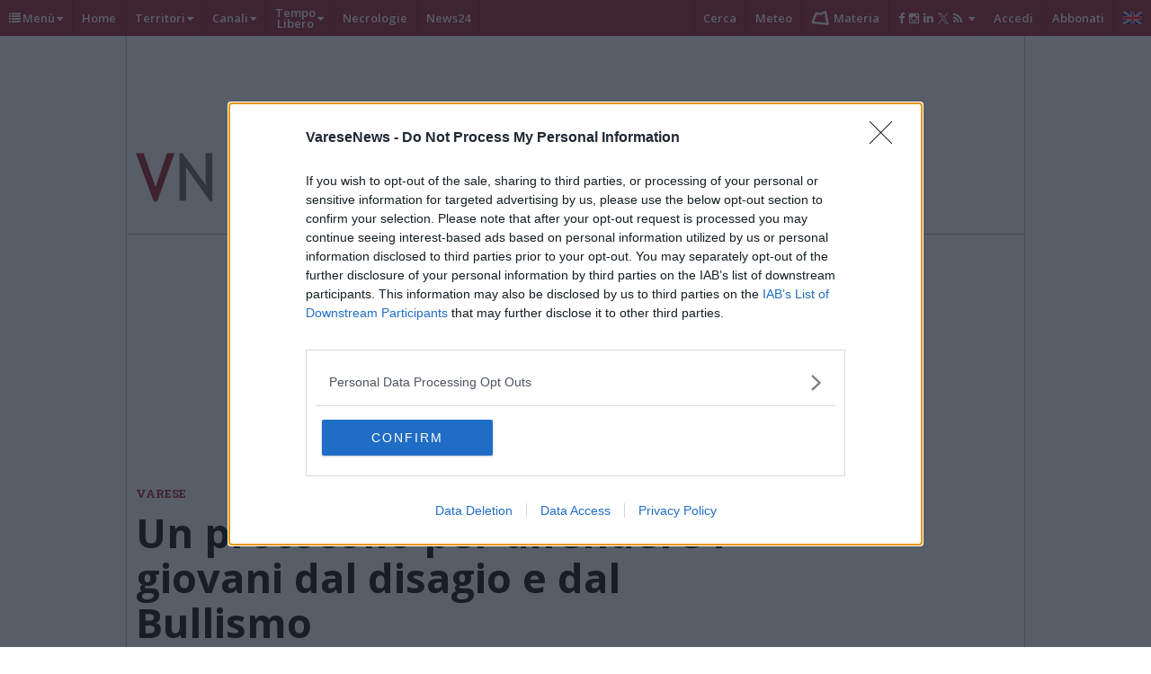

--- FILE ---
content_type: text/html; charset=UTF-8
request_url: https://www.varesenews.it/2023/06/un-protocollo-per-difendere-i-giovani-dal-disagio-e-dal-bullismo/1654322/
body_size: 40577
content:
<!DOCTYPE html>
<html lang="it" class="no-js">
<head>
<meta content="text/html; charset=UTF-8" name="Content-Type" />
<title>Un protocollo per difendere i giovani dal disagio e dal Bullismo</title>
 
        <meta name="thumb" content="https://www.varesenews.it/photogallery_new/images/2023/06/generico-26-jun-2023-1459766.1024x768.jpg">
         <meta property="og:image" content="https://www.varesenews.it/photogallery_new/images/2023/06/generico-26-jun-2023-1459766.1024x768.jpg" />
              <meta name="twitter:image" content="https://www.varesenews.it/photogallery_new/images/2023/06/generico-26-jun-2023-1459766.610x431.jpg">
<!--        <Meta name="EdBlankInTitle" content=" - VareseNews">-->
<!--        <Meta name="EdDateTime" content="--><!--">-->

           	<meta name='robots' content='index, follow, max-image-preview:large, max-snippet:-1, max-video-preview:-1' />

	<!-- This site is optimized with the Yoast SEO plugin v20.1 - https://yoast.com/wordpress/plugins/seo/ -->
	<meta name="description" content="E’ stato firmato martedi 27 giugno 2023, nella sala consiliare della Provincia di Varese. Coinvolti nella firma moltissime realtà, dalla Prefettura e la Provincia di Varese all&#039;ATS, dall&#039;Ufficio Scolastico Territoriale di Varese a diverse università" />
	<link rel="canonical" href="https://www.varesenews.it/2023/06/un-protocollo-per-difendere-i-giovani-dal-disagio-e-dal-bullismo/1654322/" />
	<meta property="og:locale" content="it_IT" />
	<meta property="og:type" content="article" />
	<meta property="og:title" content="Un protocollo per difendere i giovani dal disagio e dal Bullismo" />
	<meta property="og:description" content="E’ stato firmato martedi 27 giugno 2023, nella sala consiliare della Provincia di Varese. Coinvolti nella firma moltissime realtà, dalla Prefettura e la Provincia di Varese all&#039;ATS, dall&#039;Ufficio Scolastico Territoriale di Varese a diverse università" />
	<meta property="og:url" content="https://www.varesenews.it/2023/06/un-protocollo-per-difendere-i-giovani-dal-disagio-e-dal-bullismo/1654322/" />
	<meta property="og:site_name" content="VareseNews" />
	<meta property="article:publisher" content="https://www.facebook.com/varesenews/" />
	<meta property="article:author" content="https://www.facebook.com/stefaniaradman" />
	<meta property="article:published_time" content="2023-06-27T08:59:08+00:00" />
	<meta property="article:modified_time" content="2023-06-27T17:02:11+00:00" />
	<meta name="author" content="Stefania Radman" />
	<meta name="twitter:card" content="summary_large_image" />
	<meta name="twitter:creator" content="@LaRadman" />
	<meta name="twitter:site" content="@varesenews" />
	<meta name="twitter:label1" content="Scritto da" />
	<meta name="twitter:data1" content="Stefania Radman" />
	<meta name="twitter:label2" content="Tempo di lettura stimato" />
	<meta name="twitter:data2" content="4 minuti" />
	<script type="application/ld+json" class="yoast-schema-graph">{"@context":"https://schema.org","@graph":[{"@type":"NewsArticle","@id":"https://www.varesenews.it/2023/06/un-protocollo-per-difendere-i-giovani-dal-disagio-e-dal-bullismo/1654322/#article","isPartOf":{"@id":"https://www.varesenews.it/2023/06/un-protocollo-per-difendere-i-giovani-dal-disagio-e-dal-bullismo/1654322/"},"author":{"name":"Stefania Radman","@id":"https://www.varesenews.it/#/schema/person/995d2e6a31c67237a9a1bc1f0079f3aa"},"headline":"Un protocollo per difendere i giovani dal disagio e dal Bullismo","datePublished":"2023-06-27T08:59:08+00:00","dateModified":"2023-06-27T17:02:11+00:00","mainEntityOfPage":{"@id":"https://www.varesenews.it/2023/06/un-protocollo-per-difendere-i-giovani-dal-disagio-e-dal-bullismo/1654322/"},"wordCount":612,"commentCount":0,"publisher":{"@id":"https://www.varesenews.it/#organization"},"keywords":["prefettura varese"],"inLanguage":"it-IT","potentialAction":[{"@type":"CommentAction","name":"Comment","target":["https://www.varesenews.it/2023/06/un-protocollo-per-difendere-i-giovani-dal-disagio-e-dal-bullismo/1654322/#respond"]}]},{"@type":"WebPage","@id":"https://www.varesenews.it/2023/06/un-protocollo-per-difendere-i-giovani-dal-disagio-e-dal-bullismo/1654322/","url":"https://www.varesenews.it/2023/06/un-protocollo-per-difendere-i-giovani-dal-disagio-e-dal-bullismo/1654322/","name":"Un protocollo per difendere i giovani dal disagio e dal Bullismo","isPartOf":{"@id":"https://www.varesenews.it/#website"},"datePublished":"2023-06-27T08:59:08+00:00","dateModified":"2023-06-27T17:02:11+00:00","description":"E’ stato firmato martedi 27 giugno 2023, nella sala consiliare della Provincia di Varese. Coinvolti nella firma moltissime realtà, dalla Prefettura e la Provincia di Varese all'ATS, dall'Ufficio Scolastico Territoriale di Varese a diverse università","breadcrumb":{"@id":"https://www.varesenews.it/2023/06/un-protocollo-per-difendere-i-giovani-dal-disagio-e-dal-bullismo/1654322/#breadcrumb"},"inLanguage":"it-IT","potentialAction":[{"@type":"ReadAction","target":["https://www.varesenews.it/2023/06/un-protocollo-per-difendere-i-giovani-dal-disagio-e-dal-bullismo/1654322/"]}]},{"@type":"BreadcrumbList","@id":"https://www.varesenews.it/2023/06/un-protocollo-per-difendere-i-giovani-dal-disagio-e-dal-bullismo/1654322/#breadcrumb","itemListElement":[{"@type":"ListItem","position":1,"name":"VN","item":"https://www.varesenews.it/"},{"@type":"ListItem","position":2,"name":"Senza categoria","item":"https://www.varesenews.it/category/senza-categoria/"},{"@type":"ListItem","position":3,"name":"Un protocollo per difendere i giovani dal disagio e dal Bullismo"}]},{"@type":"WebSite","@id":"https://www.varesenews.it/#website","url":"https://www.varesenews.it/","name":"VareseNews","description":"","publisher":{"@id":"https://www.varesenews.it/#organization"},"potentialAction":[{"@type":"SearchAction","target":{"@type":"EntryPoint","urlTemplate":"https://www.varesenews.it/?s={search_term_string}"},"query-input":"required name=search_term_string"}],"inLanguage":"it-IT"},{"@type":"Organization","@id":"https://www.varesenews.it/#organization","name":"VareseWeb Srl","url":"https://www.varesenews.it/","logo":{"@type":"ImageObject","inLanguage":"it-IT","@id":"https://www.varesenews.it/#/schema/logo/image/","url":"https://www.varesenews.it/wp-content/uploads/2023/08/VARESEWEB.png","contentUrl":"https://www.varesenews.it/wp-content/uploads/2023/08/VARESEWEB.png","width":304,"height":304,"caption":"VareseWeb Srl"},"image":{"@id":"https://www.varesenews.it/#/schema/logo/image/"},"sameAs":["https://www.facebook.com/varesenews/","https://twitter.com/varesenews","https://instagram.com/varesenews/"]},{"@type":"Person","@id":"https://www.varesenews.it/#/schema/person/995d2e6a31c67237a9a1bc1f0079f3aa","name":"Stefania Radman","image":{"@type":"ImageObject","inLanguage":"it-IT","@id":"https://www.varesenews.it/#/schema/person/image/","url":"https://www.varesenews.it/wp-content/uploads/2020/12/stefania_radman_colori_500.jpg","contentUrl":"https://www.varesenews.it/wp-content/uploads/2020/12/stefania_radman_colori_500.jpg","caption":"Stefania Radman"},"description":"Varesina dal 1991, lavoro dal 2000 per Varesenews.it, prima come responsabile della pagina dell&rsquo;economia, poi della pagina life, ora della citt&agrave; di Varese.Ma sono (e sono stata) anche altro: per esempio, agli albori delle radio private ero dj in una radio milanese, Onda Radio. Da 20 anni sono corrispondente da Varese di Radio Popolare e ho collaborato con Espresso, Repubblica, Diario della Settimana, Italia Oggi. &ldquo;Smanettona&rdquo; da sempre, ho aperto il mio primo sito personale con Geocities nei primi anni novanta (chi se lo ricorda?) e i miei primi blog in Splinder all&rsquo;inizio del 2000. Ora sono sui social: qui quasi sempre sono semplicemente \"LaRadman&rdquo;.","sameAs":["http://laradman.blogspot.it","https://www.facebook.com/stefaniaradman","@LaRadman","https://www.linkedin.com/in/stefaniaradman","https://twitter.com/LaRadman"],"url":"https://www.varesenews.it/persona/stefania-radman1/"}]}</script>
	<!-- / Yoast SEO plugin. -->


<script type="text/javascript">
/* <![CDATA[ */
window._wpemojiSettings = {"baseUrl":"https:\/\/s.w.org\/images\/core\/emoji\/14.0.0\/72x72\/","ext":".png","svgUrl":"https:\/\/s.w.org\/images\/core\/emoji\/14.0.0\/svg\/","svgExt":".svg","source":{"concatemoji":"https:\/\/www.varesenews.it\/wp-includes\/js\/wp-emoji-release.min.js?ver=6.4.2"}};
/*! This file is auto-generated */
!function(i,n){var o,s,e;function c(e){try{var t={supportTests:e,timestamp:(new Date).valueOf()};sessionStorage.setItem(o,JSON.stringify(t))}catch(e){}}function p(e,t,n){e.clearRect(0,0,e.canvas.width,e.canvas.height),e.fillText(t,0,0);var t=new Uint32Array(e.getImageData(0,0,e.canvas.width,e.canvas.height).data),r=(e.clearRect(0,0,e.canvas.width,e.canvas.height),e.fillText(n,0,0),new Uint32Array(e.getImageData(0,0,e.canvas.width,e.canvas.height).data));return t.every(function(e,t){return e===r[t]})}function u(e,t,n){switch(t){case"flag":return n(e,"\ud83c\udff3\ufe0f\u200d\u26a7\ufe0f","\ud83c\udff3\ufe0f\u200b\u26a7\ufe0f")?!1:!n(e,"\ud83c\uddfa\ud83c\uddf3","\ud83c\uddfa\u200b\ud83c\uddf3")&&!n(e,"\ud83c\udff4\udb40\udc67\udb40\udc62\udb40\udc65\udb40\udc6e\udb40\udc67\udb40\udc7f","\ud83c\udff4\u200b\udb40\udc67\u200b\udb40\udc62\u200b\udb40\udc65\u200b\udb40\udc6e\u200b\udb40\udc67\u200b\udb40\udc7f");case"emoji":return!n(e,"\ud83e\udef1\ud83c\udffb\u200d\ud83e\udef2\ud83c\udfff","\ud83e\udef1\ud83c\udffb\u200b\ud83e\udef2\ud83c\udfff")}return!1}function f(e,t,n){var r="undefined"!=typeof WorkerGlobalScope&&self instanceof WorkerGlobalScope?new OffscreenCanvas(300,150):i.createElement("canvas"),a=r.getContext("2d",{willReadFrequently:!0}),o=(a.textBaseline="top",a.font="600 32px Arial",{});return e.forEach(function(e){o[e]=t(a,e,n)}),o}function t(e){var t=i.createElement("script");t.src=e,t.defer=!0,i.head.appendChild(t)}"undefined"!=typeof Promise&&(o="wpEmojiSettingsSupports",s=["flag","emoji"],n.supports={everything:!0,everythingExceptFlag:!0},e=new Promise(function(e){i.addEventListener("DOMContentLoaded",e,{once:!0})}),new Promise(function(t){var n=function(){try{var e=JSON.parse(sessionStorage.getItem(o));if("object"==typeof e&&"number"==typeof e.timestamp&&(new Date).valueOf()<e.timestamp+604800&&"object"==typeof e.supportTests)return e.supportTests}catch(e){}return null}();if(!n){if("undefined"!=typeof Worker&&"undefined"!=typeof OffscreenCanvas&&"undefined"!=typeof URL&&URL.createObjectURL&&"undefined"!=typeof Blob)try{var e="postMessage("+f.toString()+"("+[JSON.stringify(s),u.toString(),p.toString()].join(",")+"));",r=new Blob([e],{type:"text/javascript"}),a=new Worker(URL.createObjectURL(r),{name:"wpTestEmojiSupports"});return void(a.onmessage=function(e){c(n=e.data),a.terminate(),t(n)})}catch(e){}c(n=f(s,u,p))}t(n)}).then(function(e){for(var t in e)n.supports[t]=e[t],n.supports.everything=n.supports.everything&&n.supports[t],"flag"!==t&&(n.supports.everythingExceptFlag=n.supports.everythingExceptFlag&&n.supports[t]);n.supports.everythingExceptFlag=n.supports.everythingExceptFlag&&!n.supports.flag,n.DOMReady=!1,n.readyCallback=function(){n.DOMReady=!0}}).then(function(){return e}).then(function(){var e;n.supports.everything||(n.readyCallback(),(e=n.source||{}).concatemoji?t(e.concatemoji):e.wpemoji&&e.twemoji&&(t(e.twemoji),t(e.wpemoji)))}))}((window,document),window._wpemojiSettings);
/* ]]> */
</script>
<link rel='stylesheet' id='swg-style-css' href='https://www.varesenews.it/wp-content/plugins/edinet-swg/assets/css/style.css?ver=1672505068' type='text/css' media='all' />
<style id='wp-emoji-styles-inline-css' type='text/css'>

	img.wp-smiley, img.emoji {
		display: inline !important;
		border: none !important;
		box-shadow: none !important;
		height: 1em !important;
		width: 1em !important;
		margin: 0 0.07em !important;
		vertical-align: -0.1em !important;
		background: none !important;
		padding: 0 !important;
	}
</style>
<style id='classic-theme-styles-inline-css' type='text/css'>
/*! This file is auto-generated */
.wp-block-button__link{color:#fff;background-color:#32373c;border-radius:9999px;box-shadow:none;text-decoration:none;padding:calc(.667em + 2px) calc(1.333em + 2px);font-size:1.125em}.wp-block-file__button{background:#32373c;color:#fff;text-decoration:none}
</style>
<style id='global-styles-inline-css' type='text/css'>
body{--wp--preset--color--black: #000000;--wp--preset--color--cyan-bluish-gray: #abb8c3;--wp--preset--color--white: #ffffff;--wp--preset--color--pale-pink: #f78da7;--wp--preset--color--vivid-red: #cf2e2e;--wp--preset--color--luminous-vivid-orange: #ff6900;--wp--preset--color--luminous-vivid-amber: #fcb900;--wp--preset--color--light-green-cyan: #7bdcb5;--wp--preset--color--vivid-green-cyan: #00d084;--wp--preset--color--pale-cyan-blue: #8ed1fc;--wp--preset--color--vivid-cyan-blue: #0693e3;--wp--preset--color--vivid-purple: #9b51e0;--wp--preset--gradient--vivid-cyan-blue-to-vivid-purple: linear-gradient(135deg,rgba(6,147,227,1) 0%,rgb(155,81,224) 100%);--wp--preset--gradient--light-green-cyan-to-vivid-green-cyan: linear-gradient(135deg,rgb(122,220,180) 0%,rgb(0,208,130) 100%);--wp--preset--gradient--luminous-vivid-amber-to-luminous-vivid-orange: linear-gradient(135deg,rgba(252,185,0,1) 0%,rgba(255,105,0,1) 100%);--wp--preset--gradient--luminous-vivid-orange-to-vivid-red: linear-gradient(135deg,rgba(255,105,0,1) 0%,rgb(207,46,46) 100%);--wp--preset--gradient--very-light-gray-to-cyan-bluish-gray: linear-gradient(135deg,rgb(238,238,238) 0%,rgb(169,184,195) 100%);--wp--preset--gradient--cool-to-warm-spectrum: linear-gradient(135deg,rgb(74,234,220) 0%,rgb(151,120,209) 20%,rgb(207,42,186) 40%,rgb(238,44,130) 60%,rgb(251,105,98) 80%,rgb(254,248,76) 100%);--wp--preset--gradient--blush-light-purple: linear-gradient(135deg,rgb(255,206,236) 0%,rgb(152,150,240) 100%);--wp--preset--gradient--blush-bordeaux: linear-gradient(135deg,rgb(254,205,165) 0%,rgb(254,45,45) 50%,rgb(107,0,62) 100%);--wp--preset--gradient--luminous-dusk: linear-gradient(135deg,rgb(255,203,112) 0%,rgb(199,81,192) 50%,rgb(65,88,208) 100%);--wp--preset--gradient--pale-ocean: linear-gradient(135deg,rgb(255,245,203) 0%,rgb(182,227,212) 50%,rgb(51,167,181) 100%);--wp--preset--gradient--electric-grass: linear-gradient(135deg,rgb(202,248,128) 0%,rgb(113,206,126) 100%);--wp--preset--gradient--midnight: linear-gradient(135deg,rgb(2,3,129) 0%,rgb(40,116,252) 100%);--wp--preset--font-size--small: 13px;--wp--preset--font-size--medium: 20px;--wp--preset--font-size--large: 36px;--wp--preset--font-size--x-large: 42px;--wp--preset--spacing--20: 0.44rem;--wp--preset--spacing--30: 0.67rem;--wp--preset--spacing--40: 1rem;--wp--preset--spacing--50: 1.5rem;--wp--preset--spacing--60: 2.25rem;--wp--preset--spacing--70: 3.38rem;--wp--preset--spacing--80: 5.06rem;--wp--preset--shadow--natural: 6px 6px 9px rgba(0, 0, 0, 0.2);--wp--preset--shadow--deep: 12px 12px 50px rgba(0, 0, 0, 0.4);--wp--preset--shadow--sharp: 6px 6px 0px rgba(0, 0, 0, 0.2);--wp--preset--shadow--outlined: 6px 6px 0px -3px rgba(255, 255, 255, 1), 6px 6px rgba(0, 0, 0, 1);--wp--preset--shadow--crisp: 6px 6px 0px rgba(0, 0, 0, 1);}:where(.is-layout-flex){gap: 0.5em;}:where(.is-layout-grid){gap: 0.5em;}body .is-layout-flow > .alignleft{float: left;margin-inline-start: 0;margin-inline-end: 2em;}body .is-layout-flow > .alignright{float: right;margin-inline-start: 2em;margin-inline-end: 0;}body .is-layout-flow > .aligncenter{margin-left: auto !important;margin-right: auto !important;}body .is-layout-constrained > .alignleft{float: left;margin-inline-start: 0;margin-inline-end: 2em;}body .is-layout-constrained > .alignright{float: right;margin-inline-start: 2em;margin-inline-end: 0;}body .is-layout-constrained > .aligncenter{margin-left: auto !important;margin-right: auto !important;}body .is-layout-constrained > :where(:not(.alignleft):not(.alignright):not(.alignfull)){max-width: var(--wp--style--global--content-size);margin-left: auto !important;margin-right: auto !important;}body .is-layout-constrained > .alignwide{max-width: var(--wp--style--global--wide-size);}body .is-layout-flex{display: flex;}body .is-layout-flex{flex-wrap: wrap;align-items: center;}body .is-layout-flex > *{margin: 0;}body .is-layout-grid{display: grid;}body .is-layout-grid > *{margin: 0;}:where(.wp-block-columns.is-layout-flex){gap: 2em;}:where(.wp-block-columns.is-layout-grid){gap: 2em;}:where(.wp-block-post-template.is-layout-flex){gap: 1.25em;}:where(.wp-block-post-template.is-layout-grid){gap: 1.25em;}.has-black-color{color: var(--wp--preset--color--black) !important;}.has-cyan-bluish-gray-color{color: var(--wp--preset--color--cyan-bluish-gray) !important;}.has-white-color{color: var(--wp--preset--color--white) !important;}.has-pale-pink-color{color: var(--wp--preset--color--pale-pink) !important;}.has-vivid-red-color{color: var(--wp--preset--color--vivid-red) !important;}.has-luminous-vivid-orange-color{color: var(--wp--preset--color--luminous-vivid-orange) !important;}.has-luminous-vivid-amber-color{color: var(--wp--preset--color--luminous-vivid-amber) !important;}.has-light-green-cyan-color{color: var(--wp--preset--color--light-green-cyan) !important;}.has-vivid-green-cyan-color{color: var(--wp--preset--color--vivid-green-cyan) !important;}.has-pale-cyan-blue-color{color: var(--wp--preset--color--pale-cyan-blue) !important;}.has-vivid-cyan-blue-color{color: var(--wp--preset--color--vivid-cyan-blue) !important;}.has-vivid-purple-color{color: var(--wp--preset--color--vivid-purple) !important;}.has-black-background-color{background-color: var(--wp--preset--color--black) !important;}.has-cyan-bluish-gray-background-color{background-color: var(--wp--preset--color--cyan-bluish-gray) !important;}.has-white-background-color{background-color: var(--wp--preset--color--white) !important;}.has-pale-pink-background-color{background-color: var(--wp--preset--color--pale-pink) !important;}.has-vivid-red-background-color{background-color: var(--wp--preset--color--vivid-red) !important;}.has-luminous-vivid-orange-background-color{background-color: var(--wp--preset--color--luminous-vivid-orange) !important;}.has-luminous-vivid-amber-background-color{background-color: var(--wp--preset--color--luminous-vivid-amber) !important;}.has-light-green-cyan-background-color{background-color: var(--wp--preset--color--light-green-cyan) !important;}.has-vivid-green-cyan-background-color{background-color: var(--wp--preset--color--vivid-green-cyan) !important;}.has-pale-cyan-blue-background-color{background-color: var(--wp--preset--color--pale-cyan-blue) !important;}.has-vivid-cyan-blue-background-color{background-color: var(--wp--preset--color--vivid-cyan-blue) !important;}.has-vivid-purple-background-color{background-color: var(--wp--preset--color--vivid-purple) !important;}.has-black-border-color{border-color: var(--wp--preset--color--black) !important;}.has-cyan-bluish-gray-border-color{border-color: var(--wp--preset--color--cyan-bluish-gray) !important;}.has-white-border-color{border-color: var(--wp--preset--color--white) !important;}.has-pale-pink-border-color{border-color: var(--wp--preset--color--pale-pink) !important;}.has-vivid-red-border-color{border-color: var(--wp--preset--color--vivid-red) !important;}.has-luminous-vivid-orange-border-color{border-color: var(--wp--preset--color--luminous-vivid-orange) !important;}.has-luminous-vivid-amber-border-color{border-color: var(--wp--preset--color--luminous-vivid-amber) !important;}.has-light-green-cyan-border-color{border-color: var(--wp--preset--color--light-green-cyan) !important;}.has-vivid-green-cyan-border-color{border-color: var(--wp--preset--color--vivid-green-cyan) !important;}.has-pale-cyan-blue-border-color{border-color: var(--wp--preset--color--pale-cyan-blue) !important;}.has-vivid-cyan-blue-border-color{border-color: var(--wp--preset--color--vivid-cyan-blue) !important;}.has-vivid-purple-border-color{border-color: var(--wp--preset--color--vivid-purple) !important;}.has-vivid-cyan-blue-to-vivid-purple-gradient-background{background: var(--wp--preset--gradient--vivid-cyan-blue-to-vivid-purple) !important;}.has-light-green-cyan-to-vivid-green-cyan-gradient-background{background: var(--wp--preset--gradient--light-green-cyan-to-vivid-green-cyan) !important;}.has-luminous-vivid-amber-to-luminous-vivid-orange-gradient-background{background: var(--wp--preset--gradient--luminous-vivid-amber-to-luminous-vivid-orange) !important;}.has-luminous-vivid-orange-to-vivid-red-gradient-background{background: var(--wp--preset--gradient--luminous-vivid-orange-to-vivid-red) !important;}.has-very-light-gray-to-cyan-bluish-gray-gradient-background{background: var(--wp--preset--gradient--very-light-gray-to-cyan-bluish-gray) !important;}.has-cool-to-warm-spectrum-gradient-background{background: var(--wp--preset--gradient--cool-to-warm-spectrum) !important;}.has-blush-light-purple-gradient-background{background: var(--wp--preset--gradient--blush-light-purple) !important;}.has-blush-bordeaux-gradient-background{background: var(--wp--preset--gradient--blush-bordeaux) !important;}.has-luminous-dusk-gradient-background{background: var(--wp--preset--gradient--luminous-dusk) !important;}.has-pale-ocean-gradient-background{background: var(--wp--preset--gradient--pale-ocean) !important;}.has-electric-grass-gradient-background{background: var(--wp--preset--gradient--electric-grass) !important;}.has-midnight-gradient-background{background: var(--wp--preset--gradient--midnight) !important;}.has-small-font-size{font-size: var(--wp--preset--font-size--small) !important;}.has-medium-font-size{font-size: var(--wp--preset--font-size--medium) !important;}.has-large-font-size{font-size: var(--wp--preset--font-size--large) !important;}.has-x-large-font-size{font-size: var(--wp--preset--font-size--x-large) !important;}
.wp-block-navigation a:where(:not(.wp-element-button)){color: inherit;}
:where(.wp-block-post-template.is-layout-flex){gap: 1.25em;}:where(.wp-block-post-template.is-layout-grid){gap: 1.25em;}
:where(.wp-block-columns.is-layout-flex){gap: 2em;}:where(.wp-block-columns.is-layout-grid){gap: 2em;}
.wp-block-pullquote{font-size: 1.5em;line-height: 1.6;}
</style>
<style id='woocommerce-inline-inline-css' type='text/css'>
.woocommerce form .form-row .required { visibility: visible; }
</style>
<link rel='stylesheet' id='wp-postratings-css' href='https://www.varesenews.it/wp-content/plugins/wp-postratings/css/postratings-css.css?ver=1.90' type='text/css' media='all' />
<link rel='stylesheet' id='commons-styles-css' href='https://www.varesenews.it/wp-content/themes/editheme/css/commons.css?ver=1758271578' type='text/css' media='all' />
<script type="text/javascript">
            window._nslDOMReady = function (callback) {
                if ( document.readyState === "complete" || document.readyState === "interactive" ) {
                    callback();
                } else {
                    document.addEventListener( "DOMContentLoaded", callback );
                }
            };
            </script><script type="text/javascript" src="https://www.varesenews.it/wp-includes/js/jquery/jquery.min.js?ver=3.7.1" id="jquery-core-js"></script>
<script type="text/javascript" src="https://www.varesenews.it/wp-includes/js/jquery/jquery-migrate.min.js?ver=3.4.1" id="jquery-migrate-js"></script>
<link rel="https://api.w.org/" href="https://www.varesenews.it/swgapi/v1/" /><link rel="alternate" type="application/json" href="https://www.varesenews.it/swgapi/v1/wp/v2/posts/1654322" /><link rel="EditURI" type="application/rsd+xml" title="RSD" href="https://www.varesenews.it/xmlrpc.php?rsd" />
<link rel='shortlink' href='https://www.varesenews.it/?p=1654322' />
<link rel="alternate" type="application/json+oembed" href="https://www.varesenews.it/swgapi/v1/oembed/1.0/embed?url=https%3A%2F%2Fwww.varesenews.it%2F2023%2F06%2Fun-protocollo-per-difendere-i-giovani-dal-disagio-e-dal-bullismo%2F1654322%2F" />
<link rel="alternate" type="text/xml+oembed" href="https://www.varesenews.it/swgapi/v1/oembed/1.0/embed?url=https%3A%2F%2Fwww.varesenews.it%2F2023%2F06%2Fun-protocollo-per-difendere-i-giovani-dal-disagio-e-dal-bullismo%2F1654322%2F&#038;format=xml" />
<link href="https://fonts.googleapis.com/css2?family=Open+Sans:wght@400;700&family=DM+Sans:ital,wght@0,400;0,700;1,400&display=swap" rel="stylesheet">    <style type="text/css">

        :root {

            --titoli-font: Arial,'Helvetica Neue',Helvetica,sans-serif;
            --controlli-font: "Open Sans", sans-serif;
            --testo-font: 'DM Sans', sans-serif;;

        }


    </style>	<script>
	    window.env = window.env || {};
        window.passwordlessLoginBackendData = {
          restUrlBasePrefix: "swgapi/v1/passwordlesslogin",
          restUrlUsersGet: "get",
          restUrlUsersRegister: "register",
        }
	</script>
		<script>
	    window.env = window.env || {};
        // window.vnPaidContentData = {};
        window.vnPaidContentData = {
          appMode: "development",
          baseName: "acquisti",
          wooCommerceProducts: {"productUserPaidJob":"1929429","productUserPaidEvent":"1929426","productUserPaidCustom":""},
          wooCommerceCreds: "Y2tfYTYzNTZhOTdkMmU0M2Q1YmZkZTM0MjQ4NWQ1ZjE2ZjQwYWQzYjI3NDpjc19lNjlhN2UzNTFhZjAzYWZjYzZjNGNhOTJiNmYyYzhlYmQwMjgzY2Qy",
          restUrlBasePrefix: "swgapi/v1",
          restUrlWcBase: "wc/v3",
          payPalClientId: "AQ6WaMs_2omripeiNjL5IVSdYdbdrbvyDxY3J8YY_Enft2ru2kc-t0LD1NC4Q7m7wjf_xiRoofiTUUpG",
          restUrlPaidContentPrefix: "vnuserpaidcontent",
          restUrlPaidContentSuffixOrder: "order",
          restUrlPaidContentSuffixUserByEmail: "userbyemail",
          restUrlPaidContentSuffixContent: "content"

        }
        
	</script>
	    <script>
        function vn_get_sezioni_dfp(){
            return 'articolo,senza-categoria,varese';
        }
    </script>
    

    <script>
        (function(i,s,o,g,r,a,m){i['GoogleAnalyticsObject']=r;i[r]=i[r]||function(){
            (i[r].q=i[r].q||[]).push(arguments)},i[r].l=1*new Date();a=s.createElement(o),
            m=s.getElementsByTagName(o)[0];a.async=1;a.src=g;m.parentNode.insertBefore(a,m)
        })(window,document,'script','//www.google-analytics.com/analytics.js','ga');

        ga('create', 'UA-12650116-2', 'auto');

		
        ga('send', 'pageview', {
			            'dimension1':  'post'   ,
            'dimension2':  'Stefania Radman',
			            'dimension3':  'archivio-2',

            'anonymizeIp': true
        });

		    </script>

    <!-- Google tag (gtag.js) Google Analytics 4 -->
    <script async src="https://www.googletagmanager.com/gtag/js?id=G-S1R6JQTWZ1"></script>
    <script>
        window.dataLayer = window.dataLayer || [];
        function gtag(){dataLayer.push(arguments);}
        gtag('js', new Date());

        const ga4ProperyId = 'G-S1R6JQTWZ1'

        gtag('config', ga4ProperyId,
          {
            'send_page_view': false,
            'debug_mode': false
          });

        gtag('event','page_view',
          {
            send_to: ga4ProperyId,
            page_title: document.title,
            page_location: document.location.href,
            page_path: document.location.pathname,
            author : 'Stefania Radman',
            posttype : 'post',
            sezione : 'archivio-2',
            
          });
        
          gtag('event','view_item_list',{
            currency: "EUR",
            items: [{"item_name":"prefettura-varese"}]          })

        

    </script>

    

	        <script>

            /*
             NUOVO TRACKER 24/01/2018
             START NON MODIFICARE
            */
            ;(function(s,o,c,i,a,l,b){if(!s[a]){s.gnSocialbeat=s.gnSocialbeat||[];
                s.gnSocialbeat.push(a);s[a]=function(){(s[a].q=s[a].q||[]).push(arguments)};
                s[a].q=s[a].q||[];l=o.createElement(c);b=o.getElementsByTagName(c)[0];l.async=1;
                l.src=i;b.parentNode.insertBefore(l,b)}}(window,document,"script",
                "//duu8lzqdm8tsz.cloudfront.net/websites/sb.js","__socialbeatTracker"));

            __socialbeatTracker('newTracker', 'sb', '', {appId: 'socialbeat.tracker.website'});

            /*
             END NON MODIFICARE
            */


            __socialbeatTracker('trackPageView', null, [
                {
                    "customer": {
                        "id": "0f46ee3c-cde6-11e7-abbf-066fcdf7d4f2", // Non modificare
                        "site": {"name": "varesenews.it"}, // Non modificare
                    },
                    "content": {
                        "story_id": "1654322", // Se avete un id interno di riferimento alla storia che volete mantenere
                        "published": "2023-06-27T10:59:08+02:00", // Data di pubblicazione
                        "type":"post", // ['leaf','home','section'] -> leaf = articolo, section=sezione, home=home

                        "section": "archivio-2", // Potete mettere quello che volete, rappresenta il nome della sezione, se esiste
                        "counters": {"words": "596", "images": "1" , "comments": "0" }, // Contatori vari, possono essere utili per vedere poi relazioni sulla qualità
                        "paywall": {"model": "free", "enabled": 0}, // Per ora mettete così su tutto

                        "places": [{"city": {"name": "varese" }}], // Array di luoghi

                        "tags": ["prefettura varese"], // Tags

                        "authors": [ {"id": "48", "first_name": "Stefania", "last_name": "Radman"  } ] // Array di autori

                    }
                }
            ]);


        </script>
	
    <!--Echobox: Social Manager  -->
    <script async id="ebx" src="//applets.ebxcdn.com/ebx.js"></script>

    <!-- Ahrefs Web Analytics -->
    <script src="https://analytics.ahrefs.com/analytics.js" data-key="QXd68wVFWNEYFIr4pYofEg" async></script>

    	<script type="application/ld+json">
		{
			"@context": "http://schema.org",
			"@type": "NewsMediaOrganization",
			"name": "VareseNews",
			"logo":   {
				"@type": "ImageObject",
				"url": "https://www.varesenews.it/wp-content/themes/editheme/img/logo-varese-news-square.png",
				"width": 1024,
				"height": 1024
			},
			"sameAs":   [
				"https://www.facebook.com/varesenews/",
				"https://twitter.com/varesenews",
				"https://www.instagram.com/varesenews/",
				"https://it.wikipedia.org/wiki/VareseNews"
			],
			"foundingDate": "1997-10-01",
			"url": "https://www.varesenews.it/",
			"slogan": "il quotidiano online della provincia di Varese",
			"contactPoint":   [
				{
					"@type": "ContactPoint",
					"contactType": "Public Engagement",
					"email": "redazione@varesenews.it",
					"telephone": "+390332873094",
					"url": "https://www.varesenews.it/informativa-privacy/"
				}
			]
		}
	</script>
		<noscript><style>.woocommerce-product-gallery{ opacity: 1 !important; }</style></noscript>
	<script>var swgapi_settings = {"swgapi_et_prefix":"et2","swg_enabled_levels":[{"name":"zeroads","ads":[".adunit",".pct-banner",".edibanner",".four_w_network",".self-banner",".teads-inread"],"skus":["month_contrib_level_2","year_contrib_level_2"]},{"name":"contrib","ads":[".four_w_network","#SELF-MR2","#SELF-MR3",".teads-inread"],"skus":["month_contrib_level_1","year_contrib_level_1"]}],"swg_carousel":"subscriptions","swg_page_profile":"https:\/\/www.varesenews.it\/modifica-dati-nocache\/","root":"https:\/\/www.varesenews.it\/swgapi\/v1\/","nonce":"b720b1bbe4"}</script>
<script type="application/ld+json">
    {
        "@context": "http://schema.org",
        "@type": "NewsArticle",
        "isAccessibleForFree": false,
        "publisher": {
            "@type": "Organization",
            "name": "Vareseweb Srl",
            "@id": "varesenews.it",
            "logo": {
                "@type": "ImageObject",
                "url": "https://www.varesenews.it/wp-content/themes/editheme/img/logo-varese-news-plus.jpg"
            }
        },
        "isPartOf": {
            "@type": ["CreativeWork", "Product"],
            "name" : "Vareseweb Srl",
            "productID": "varesenews.it:contrib"
        }
                ,
        "datePublished": "2023-06-27 08:59:08",
        "dateModified": "2023-06-27 17:02:11",
        "author": {
            "@type": "Person",
            "name": "Stefania Radman"
        },
        "mainEntityOfPage": {
            "@type": "WebPage",
            "@id": "https://www.varesenews.it/2023/06/un-protocollo-per-difendere-i-giovani-dal-disagio-e-dal-bullismo/1654322/"
        },
        "image": "https://www.varesenews.it/photogallery_new/images/2023/06/generico-26-jun-2023-1459766.610x431.jpg",
        "headline": "Un protocollo per difendere i giovani dal disagio e dal Bullismo"
            }
</script><style type="text/css">div.nsl-container[data-align="left"] {
    text-align: left;
}

div.nsl-container[data-align="center"] {
    text-align: center;
}

div.nsl-container[data-align="right"] {
    text-align: right;
}


div.nsl-container div.nsl-container-buttons a[data-plugin="nsl"] {
    text-decoration: none;
    box-shadow: none;
    border: 0;
}

div.nsl-container .nsl-container-buttons {
    display: flex;
    padding: 5px 0;
}

div.nsl-container.nsl-container-block .nsl-container-buttons {
    display: inline-grid;
    grid-template-columns: minmax(145px, auto);
}

div.nsl-container-block-fullwidth .nsl-container-buttons {
    flex-flow: column;
    align-items: center;
}

div.nsl-container-block-fullwidth .nsl-container-buttons a,
div.nsl-container-block .nsl-container-buttons a {
    flex: 1 1 auto;
    display: block;
    margin: 5px 0;
    width: 100%;
}

div.nsl-container-inline {
    margin: -5px;
    text-align: left;
}

div.nsl-container-inline .nsl-container-buttons {
    justify-content: center;
    flex-wrap: wrap;
}

div.nsl-container-inline .nsl-container-buttons a {
    margin: 5px;
    display: inline-block;
}

div.nsl-container-grid .nsl-container-buttons {
    flex-flow: row;
    align-items: center;
    flex-wrap: wrap;
}

div.nsl-container-grid .nsl-container-buttons a {
    flex: 1 1 auto;
    display: block;
    margin: 5px;
    max-width: 280px;
    width: 100%;
}

@media only screen and (min-width: 650px) {
    div.nsl-container-grid .nsl-container-buttons a {
        width: auto;
    }
}

div.nsl-container .nsl-button {
    cursor: pointer;
    vertical-align: top;
    border-radius: 4px;
}

div.nsl-container .nsl-button-default {
    color: #fff;
    display: flex;
}

div.nsl-container .nsl-button-icon {
    display: inline-block;
}

div.nsl-container .nsl-button-svg-container {
    flex: 0 0 auto;
    padding: 8px;
    display: flex;
    align-items: center;
}

div.nsl-container svg {
    height: 24px;
    width: 24px;
    vertical-align: top;
}

div.nsl-container .nsl-button-default div.nsl-button-label-container {
    margin: 0 24px 0 12px;
    padding: 10px 0;
    font-family: Helvetica, Arial, sans-serif;
    font-size: 16px;
    line-height: 20px;
    letter-spacing: .25px;
    overflow: hidden;
    text-align: center;
    text-overflow: clip;
    white-space: nowrap;
    flex: 1 1 auto;
    -webkit-font-smoothing: antialiased;
    -moz-osx-font-smoothing: grayscale;
    text-transform: none;
    display: inline-block;
}

div.nsl-container .nsl-button-google[data-skin="dark"] .nsl-button-svg-container {
    margin: 1px;
    padding: 7px;
    border-radius: 3px;
    background: #fff;
}

div.nsl-container .nsl-button-google[data-skin="light"] {
    border-radius: 1px;
    box-shadow: 0 1px 5px 0 rgba(0, 0, 0, .25);
    color: RGBA(0, 0, 0, 0.54);
}

div.nsl-container .nsl-button-apple .nsl-button-svg-container {
    padding: 0 6px;
}

div.nsl-container .nsl-button-apple .nsl-button-svg-container svg {
    height: 40px;
    width: auto;
}

div.nsl-container .nsl-button-apple[data-skin="light"] {
    color: #000;
    box-shadow: 0 0 0 1px #000;
}

div.nsl-container .nsl-button-facebook[data-skin="white"] {
    color: #000;
    box-shadow: inset 0 0 0 1px #000;
}

div.nsl-container .nsl-button-facebook[data-skin="light"] {
    color: #1877F2;
    box-shadow: inset 0 0 0 1px #1877F2;
}

div.nsl-container .nsl-button-apple div.nsl-button-label-container {
    font-size: 17px;
    font-family: -apple-system, BlinkMacSystemFont, "Segoe UI", Roboto, Helvetica, Arial, sans-serif, "Apple Color Emoji", "Segoe UI Emoji", "Segoe UI Symbol";
}

div.nsl-container .nsl-button-slack div.nsl-button-label-container {
    font-size: 17px;
    font-family: -apple-system, BlinkMacSystemFont, "Segoe UI", Roboto, Helvetica, Arial, sans-serif, "Apple Color Emoji", "Segoe UI Emoji", "Segoe UI Symbol";
}

div.nsl-container .nsl-button-slack[data-skin="light"] {
    color: #000000;
    box-shadow: inset 0 0 0 1px #DDDDDD;
}

div.nsl-container .nsl-button-tiktok[data-skin="light"] {
    color: #161823;
    box-shadow: 0 0 0 1px rgba(22, 24, 35, 0.12);
}

.nsl-clear {
    clear: both;
}

.nsl-container {
    clear: both;
}

/*Button align start*/

div.nsl-container-inline[data-align="left"] .nsl-container-buttons {
    justify-content: flex-start;
}

div.nsl-container-inline[data-align="center"] .nsl-container-buttons {
    justify-content: center;
}

div.nsl-container-inline[data-align="right"] .nsl-container-buttons {
    justify-content: flex-end;
}


div.nsl-container-grid[data-align="left"] .nsl-container-buttons {
    justify-content: flex-start;
}

div.nsl-container-grid[data-align="center"] .nsl-container-buttons {
    justify-content: center;
}

div.nsl-container-grid[data-align="right"] .nsl-container-buttons {
    justify-content: flex-end;
}

div.nsl-container-grid[data-align="space-around"] .nsl-container-buttons {
    justify-content: space-around;
}

div.nsl-container-grid[data-align="space-between"] .nsl-container-buttons {
    justify-content: space-between;
}

/* Button align end*/

/* Redirect */

#nsl-redirect-overlay {
    display: flex;
    flex-direction: column;
    justify-content: center;
    align-items: center;
    position: fixed;
    z-index: 1000000;
    left: 0;
    top: 0;
    width: 100%;
    height: 100%;
    backdrop-filter: blur(1px);
    background-color: RGBA(0, 0, 0, .32);;
}

#nsl-redirect-overlay-container {
    display: flex;
    flex-direction: column;
    justify-content: center;
    align-items: center;
    background-color: white;
    padding: 30px;
    border-radius: 10px;
}

#nsl-redirect-overlay-spinner {
    content: '';
    display: block;
    margin: 20px;
    border: 9px solid RGBA(0, 0, 0, .6);
    border-top: 9px solid #fff;
    border-radius: 50%;
    box-shadow: inset 0 0 0 1px RGBA(0, 0, 0, .6), 0 0 0 1px RGBA(0, 0, 0, .6);
    width: 40px;
    height: 40px;
    animation: nsl-loader-spin 2s linear infinite;
}

@keyframes nsl-loader-spin {
    0% {
        transform: rotate(0deg)
    }
    to {
        transform: rotate(360deg)
    }
}

#nsl-redirect-overlay-title {
    font-family: -apple-system, BlinkMacSystemFont, "Segoe UI", Roboto, Oxygen-Sans, Ubuntu, Cantarell, "Helvetica Neue", sans-serif;
    font-size: 18px;
    font-weight: bold;
    color: #3C434A;
}

#nsl-redirect-overlay-text {
    font-family: -apple-system, BlinkMacSystemFont, "Segoe UI", Roboto, Oxygen-Sans, Ubuntu, Cantarell, "Helvetica Neue", sans-serif;
    text-align: center;
    font-size: 14px;
    color: #3C434A;
}

/* Redirect END*/</style>    <script type="text/javascript" src="/wp-content/themes/editheme/js/all-init.js?v=1672598784"></script>

    <meta name="facebook-domain-verification" content="bo1cb4ga2n3sypiabsv2sboy9eumig" />



<meta http-equiv="X-UA-Compatible" content="IE=edge" />
<link rel="stylesheet" href="https://www.varesenews.it/wp-content/themes/editheme/css/bootstrap.min.css" type="text/css" media="all" />
<link rel="stylesheet" href="https://www.varesenews.it/wp-content/themes/editheme/css/master/style.css?ver=1758146019" type="text/css" media="all" />
<link href='https://fonts.googleapis.com/css?family=Lato:300,400,700,900' rel='stylesheet' type='text/css'>
<link href='https://fonts.googleapis.com/css?family=Roboto+Slab:400,300,100,700' rel='stylesheet' type='text/css'>
<link href='https://fonts.googleapis.com/css?family=Open+Sans:400,600,700,300' rel='stylesheet' type='text/css'>
<link rel="apple-touch-icon" sizes="57x57" href="/wp-content/themes/editheme/img/favicon/apple-touch-icon-57x57.png">
<link rel="apple-touch-icon" sizes="60x60" href="/wp-content/themes/editheme/img/favicon/apple-touch-icon-60x60.png">
<link rel="apple-touch-icon" sizes="72x72" href="/wp-content/themes/editheme/img/favicon/apple-touch-icon-72x72.png">
<link rel="apple-touch-icon" sizes="76x76" href="/wp-content/themes/editheme/img/favicon/apple-touch-icon-76x76.png">
<link rel="apple-touch-icon" sizes="114x114" href="/wp-content/themes/editheme/img/favicon/apple-touch-icon-114x114.png">
<link rel="apple-touch-icon" sizes="120x120" href="/wp-content/themes/editheme/img/favicon/apple-touch-icon-120x120.png">
<link rel="apple-touch-icon" sizes="144x144" href="/wp-content/themes/editheme/img/favicon/apple-touch-icon-144x144.png">
<link rel="apple-touch-icon" sizes="152x152" href="/wp-content/themes/editheme/img/favicon/apple-touch-icon-152x152.png">
<link rel="apple-touch-icon" sizes="180x180" href="/wp-content/themes/editheme/img/favicon/apple-touch-icon-180x180.png">
<link rel="icon" type="image/png" href="/wp-content/themes/editheme/img/favicon/favicon-32x32.png" sizes="32x32">
<link rel="icon" type="image/png" href="/wp-content/themes/editheme/img/favicon/android-chrome-192x192.png" sizes="192x192">
<link rel="icon" type="image/png" href="/wp-content/themes/editheme/img/favicon/favicon-96x96.png" sizes="96x96">
<link rel="icon" type="image/png" href="/wp-content/themes/editheme/img/favicon/favicon-16x16.png" sizes="16x16">
<link rel="manifest" href="https://www.varesenews.it/wp-content/themes/editheme/img/favicon/manifest.json">
<meta name="msapplication-TileColor" content="#da532c">
<meta name="msapplication-TileImage" content="/mstile-144x144.png">
<meta name="theme-color" content="#ffffff">

<script>
        // (function() {
        //     var useSSL = 'https:' == document.location.protocol;
        //     var src = (useSSL ? 'https:' : 'http:') +
        //         '//www.googletagservices.com/tag/js/gpt.js';
        //     document.write('<scr' + 'ipt src="' + src + '"></scr' + 'ipt>');
        // })();
        var googletag = googletag || {};
        googletag.cmd = googletag.cmd || [];
    </script>

    <!-- Facebook Pixel Code -->
    <script>
        !function(f,b,e,v,n,t,s)
        {if(f.fbq)return;n=f.fbq=function(){n.callMethod?
            n.callMethod.apply(n,arguments):n.queue.push(arguments)};
            if(!f._fbq)f._fbq=n;n.push=n;n.loaded=!0;n.version='2.0';
            n.queue=[];t=b.createElement(e);t.async=!0;
            t.src=v;s=b.getElementsByTagName(e)[0];
            s.parentNode.insertBefore(t,s)}(window,document,'script',
            'https://connect.facebook.net/en_US/fbevents.js');
        fbq('init', '128934740994138');
        fbq('track', 'PageView');
    </script>
    <noscript>
        <img height="1" width="1" src="https://www.facebook.com/tr?id=128934740994138&ev=PageView&noscript=1"/>
    </noscript>
    <!-- End Facebook Pixel Code -->



<!-- RICHIESTA GIOVANNELLI 22/02/18-->
<script type="text/javascript"> _linkedin_data_partner_id = "251369"; </script><script type="text/javascript"> (function(){var s = document.getElementsByTagName("script")[0]; var b = document.createElement("script"); b.type = "text/javascript";b.async = true; b.src = "https://snap.licdn.com/li.lms-analytics/insight.min.js"; s.parentNode.insertBefore(b, s);})(); </script> <noscript> <img height="1" width="1" style="display:none;" alt="" src="https://dc.ads.linkedin.com/collect/?pid=251369&fmt=gif" /> </noscript>

        <script async src="//pagead2.googlesyndication.com/pagead/js/adsbygoogle.js"></script>
    <script>
        (adsbygoogle = window.adsbygoogle || []).push({
            google_ad_client: "ca-pub-4497435727402902",
            enable_page_level_ads: true
        });
    </script>
    
</head>
<body class="post-template-default single single-post postid-1654322 single-format-standard theme-editheme woocommerce-no-js">

        <div id="live-placeholder-top"></div>

	    <script>
        const trigger24LiveBlog = () => {

            const eLiveOrig = document.getElementById('LB24_LIVE_CONTENT');
            if(eLiveOrig === null) return;


            const eParent = eLiveOrig.parentNode
            const eLivePlaceholder = eParent.insertBefore(document.createElement('div'),eLiveOrig);


            const eCloned = eLiveOrig.cloneNode(true)
            eLiveOrig.remove();

            const ePlaceholderTop = document.getElementById('live-placeholder-top');
            ePlaceholderTop.appendChild(eCloned);

            // Options for the observer (which mutations to observe)
            const oConfig = { attributes: true, childList: true, subtree: true, characterData: true };

            // Create an observer instance linked to the callback function
            const observer = new MutationObserver((mutationsList, observer)=>{
                for(const mutation of mutationsList) {
                    if (mutation.type === 'childList') {
                        console.log('%c mutation','color: yellow',mutation);
                        for(const eNode of mutation.addedNodes){
                            console.log('%c mutation eNode','color: yellow',eNode);
                            if (eNode.id === 'LB24'){
                                console.log('%c mutation replacement','color: yellow',eNode);
                                observer.disconnect();

                                console.log('%c mutation parent:','color: yellow', eParent);
                                if(eParent === null){
                                    ePlaceholderTop.remove()
                                } else {
                                    eLivePlaceholder.appendChild(ePlaceholderTop);
                                    eLiveOrig.remove();
                                }

                            }
                        }
                    }

                }
            });

            // Start observing the target node for configured mutations
            observer.observe(ePlaceholderTop, oConfig);

        }


        window.addEventListener('DOMContentLoaded',()=>{
            console.log('%ctrigger24LiveBlog','color: yellow');
            trigger24LiveBlog();
        })

	</script>
	

<!-- non eroga pubblicita' dalle pagina anchio io sono abbonato -->
    <div style="  width: 0; height: 0" class="adunit" id="vn_skin" data-targeting='{"sezione":"articolo,senza-categoria,varese","sito":"varesenews"}' data-dimensions="10x10"></div>

    <div style="  width: 0; height: 0" class="adunit" id="vn_intro" data-targeting='{"sezione":"articolo,senza-categoria,varese","sito":"varesenews"}' data-dimensions="10x10"></div>

      <div style="  width: 0; height: 0" class="adunit" id="Desktop_Overlay_Footer" data-targeting='{"sezione":"articolo,senza-categoria,varese","sito":"varesenews"}' data-dimensions="970x90"></div>


            <script type="text/javascript" defer src="https://cdn.adkaora.space/varesenews/generic/prod/adk-init.js"></script>
      <!-- AdKaora: Pushdown div -->
<!--      <div class="adk-slot push">-->
<!--          <div id="av-pushdown-wrapper"></div>-->
<!--          <div id="adk_init_pushdown" style="display: none"></div>-->
<!--      </div>-->
    

<header class="menu-top-bar">
	<nav class="main-menu">
		<!--Left section-->
		<ul class="left-main-menu">
			<li><a title="Menù" href="#" data-menu="sub-menu-main"><i class="fa fa-list"></i> Menù <i class="fa fa-caret-down"></i></a></li>
            <li><a title="Homepage" href="/">Home</a></li>
			<li><a title="Territori" href="#" data-menu="sub-menu-territori">Territori <i class="fa fa-caret-down"></i></a></li>
			<li><a title="Canali" href="#" data-menu="sub-menu-canali">Canali <i class="fa fa-caret-down"></i></a></li>
			<li><a title="Tempo Libero" href="#" data-menu="sub-menu-eventi">Tempo Libero <i class="fa fa-caret-down"></i></a></li>
			<li><a title="Necrologie" href="/necrologie/">Necrologie</a></li>
			<li><a title="News24" href="/news-24/">News24</a></li>
		</ul>
		<!--center section-->
		<div class="center-main-menu">
            <h6 id="web-today"></h6>
		</div>
		<!-- right section -->
		<ul class="right-main-menu">
            <li><a title="Cerca su VareseNews" href="/ricerca-avanzata/">Cerca</a></li>
            <li><a title="Meteo Varese e provincia" href="/previsioni-meteo-varese/">Meteo</a></li>
            <li><a title="Materia Spazio Libero" href="https://www.materiaspaziolibero.it/" target="_blank" class="menu-item-podcast"><img src="/wp-content/themes/editheme/img/logo-materia-notesto-43x35.png" alt="">Materia</a></li>
            <li><a title="Social Network VareseNews" href="#" data-menu="sub-menu-social" class="menu-item-social">
		            <i class="fa fa-facebook"></i>
		            <i class="fa fa-instagram"></i>
		            <i class="fa fa-linkedin"></i>
		            <svg class="twitter-x-logo-menu" width="12" height="13" viewBox="0 0 1200 1227" fill="none" xmlns="http://www.w3.org/2000/svg">
			            <path d="M714.163 519.284L1160.89 0H1055.03L667.137 450.887L357.328 0H0L468.492 681.821L0 1226.37H105.866L515.491 750.218L842.672 1226.37H1200L714.137 519.284H714.163ZM569.165 687.828L521.697 619.934L144.011 79.6944H306.615L611.412 515.685L658.88 583.579L1055.08 1150.3H892.476L569.165 687.854V687.828Z" fill="white"/>
		            </svg>
		            <i class="fa fa-rss"></i>
		            <i class="fa fa-caret-down"></i>
	            </a>
            </li>

            <li class="user-menu-login"><a  title="Accedi a VareseNews" href="#" data-toggle="modal" data-target="#login-modal">Accedi</a></li>

            <li class="user-menu-logged">
                <a data-menu="sub-menu-profile" class="user-menu-name" title="Menù Utente" href="#"></a>
            </li>

            <li><a title="Abbonati a VareseNews" href="/abbonati/">Abbonati</a></li>
            <li><a title="English Version" href="/category/canali-tematici/in-english/"><img src="/wp-content/themes/editheme/img/flag-eng.jpg" alt="English Version"></a></li>

		</ul>
	</nav>
	<nav class="sub-menu">
		<ul id="sub-menu-main">
			<li>
				<a title="Territori del varesotto" href="#">Territori</a>
				<ul class="sub-menu-vertical">
					<li><a title="Homepage" href="/">Prima Pagina</a></li>
					<li id="menu-item-63" class="menu-item menu-item-type-taxonomy menu-item-object-category menu-item-63"><a title="Varese Laghi" href="https://www.varesenews.it/category/aree-geografiche/varese-laghi/">Varese Laghi</a></li>
<li id="menu-item-57" class="menu-item menu-item-type-taxonomy menu-item-object-category menu-item-57"><a title="Gallarate Malpensa" href="https://www.varesenews.it/category/aree-geografiche/gallarate-malpensa/">Gallarate/Malpensa</a></li>
<li id="menu-item-56" class="menu-item menu-item-type-taxonomy menu-item-object-category menu-item-56"><a title="Busto Arsizio" href="https://www.varesenews.it/category/aree-geografiche/busto-arsizio-alto-milanese/">Busto Arsizio/Altomilanese</a></li>
<li id="menu-item-62" class="menu-item menu-item-type-taxonomy menu-item-object-category menu-item-62"><a title="Saronno Tradate" href="https://www.varesenews.it/category/aree-geografiche/saronno-tradate/">Saronno/Tradate</a></li>
<li id="menu-item-61" class="menu-item menu-item-type-taxonomy menu-item-object-category menu-item-61"><a title="Lombardia" href="https://www.varesenews.it/category/aree-geografiche/lombardia/">Lombardia</a></li>
<li id="menu-item-59" class="menu-item menu-item-type-taxonomy menu-item-object-category menu-item-59"><a title="Insubria" href="https://www.varesenews.it/category/aree-geografiche/canton-ticino-2/">Canton Ticino</a></li>
<li id="menu-item-60" class="menu-item menu-item-type-taxonomy menu-item-object-category menu-item-60"><a title="Italia Mondo" href="https://www.varesenews.it/category/aree-geografiche/italia-mondo/">Italia/Mondo</a></li>
<li id="menu-item-319300" class="menu-item menu-item-type-post_type menu-item-object-page menu-item-319300"><a title="Comuni" href="https://www.varesenews.it/i-comuni/">Tutti i comuni</a></li>
<li id="menu-item-1422639" class="menu-item menu-item-type-taxonomy menu-item-object-category menu-item-1422639"><a href="https://www.varesenews.it/category/canali-tematici/piu-varesenews/">+VareseNews</a></li>
				</ul>
			</li>

            <li>
                <a title="Canali Tematici" href="#">Canali</a>
                <ul class="sub-menu-vertical">
	                <li id="menu-item-1412972" class="menu-item menu-item-type-taxonomy menu-item-object-category menu-item-1412972"><a href="https://www.varesenews.it/category/canali-tematici/eventi-bambini/">Bambini</a></li>
<li id="menu-item-1412973" class="menu-item menu-item-type-taxonomy menu-item-object-category menu-item-1412973"><a href="https://www.varesenews.it/category/canali-tematici/cinema/">Cinema</a></li>
<li id="menu-item-1412974" class="menu-item menu-item-type-taxonomy menu-item-object-category menu-item-1412974"><a href="https://www.varesenews.it/category/canali-tematici/cultura-2/">Cultura</a></li>
<li id="menu-item-1412975" class="menu-item menu-item-type-taxonomy menu-item-object-category menu-item-1412975"><a href="https://www.varesenews.it/category/canali-tematici/sport/">Sport</a></li>
<li id="menu-item-1412976" class="menu-item menu-item-type-taxonomy menu-item-object-category menu-item-1412976"><a href="https://www.varesenews.it/category/canali-tematici/econews/">Econews</a></li>
<li id="menu-item-1412977" class="menu-item menu-item-type-taxonomy menu-item-object-category menu-item-1412977"><a href="https://www.varesenews.it/category/canali-tematici/economia-varese/">Economia</a></li>
<li id="menu-item-1412978" class="menu-item menu-item-type-taxonomy menu-item-object-category menu-item-1412978"><a href="https://www.varesenews.it/category/canali-tematici/lavoro-2/">Lavoro</a></li>
<li id="menu-item-1412979" class="menu-item menu-item-type-taxonomy menu-item-object-category menu-item-1412979"><a href="https://www.varesenews.it/category/canali-tematici/life/">Life</a></li>
<li id="menu-item-1441097" class="menu-item menu-item-type-taxonomy menu-item-object-category menu-item-1441097"><a href="https://www.varesenews.it/category/canali-tematici/musica-2/">Musica</a></li>
<li id="menu-item-1412980" class="menu-item menu-item-type-taxonomy menu-item-object-category menu-item-1412980"><a href="https://www.varesenews.it/category/canali-tematici/politica/">Politica</a></li>
<li id="menu-item-1412981" class="menu-item menu-item-type-taxonomy menu-item-object-category menu-item-1412981"><a href="https://www.varesenews.it/category/canali-tematici/salute/">Salute</a></li>
<li id="menu-item-1412982" class="menu-item menu-item-type-taxonomy menu-item-object-category menu-item-1412982"><a href="https://www.varesenews.it/category/canali-tematici/scienza-e-tecnologia/">Scienza e Tecnologia</a></li>
<li id="menu-item-1412984" class="menu-item menu-item-type-taxonomy menu-item-object-category menu-item-1412984"><a href="https://www.varesenews.it/category/canali-tematici/scuola-2/">Scuola</a></li>
<li id="menu-item-1412985" class="menu-item menu-item-type-taxonomy menu-item-object-category menu-item-1412985"><a href="https://www.varesenews.it/category/canali-tematici/universita-3/">Università</a></li>
<li id="menu-item-1412987" class="menu-item menu-item-type-taxonomy menu-item-object-category menu-item-1412987"><a href="https://www.varesenews.it/category/canali-tematici/turismo/">Turismo</a></li>
<li id="menu-item-1412988" class="menu-item menu-item-type-taxonomy menu-item-object-category menu-item-1412988"><a href="https://www.varesenews.it/category/canali-tematici/necrologie/">Articoli Necrologie</a></li>
                </ul>
            </li>

            <li>
                <a title="Eventi a Varese e provincia" href="#">Tempo Libero</a>
                <ul class="sub-menu-vertical">
	                
            <li><a title="Tempo Libero" href="https://www.varesenews.it/cosa-fare-varese-eventi/">Home</a></li>
            <li><a title="Agenda Oggi" href="https://www.varesenews.it/cosa-fare-oggi-varese-eventi/">Eventi di Oggi</a></li>
            <li><a title="Agenda domani" href="https://www.varesenews.it/cosa-fare-domani-varese-eventi/">Eventi di Domani</a></li>
            <li class="menu-evento-item border-bottom"><a title="Eventi del Weekend" href="https://www.varesenews.it/cosa-fare-weekend-varese-eventi/">Eventi del Weekend</a></li>
			                <li class="menu-evento-item cat-item"><a title="Bambini" href="/category-evento/eventi-bambini">Bambini</a></li>
			                <li class="menu-evento-item cat-item"><a title="Incontri" href="/category-evento/eventi-incontri">Incontri</a></li>
			                <li class="menu-evento-item cat-item"><a title="Materia" href="/category-evento/materia">Materia</a></li>
			                <li class="menu-evento-item cat-item"><a title="Mostre" href="/category-evento/eventi-mostre">Mostre</a></li>
			                <li class="menu-evento-item cat-item"><a title="Natale" href="/category-evento/natale-eventi">Natale</a></li>
			                <li class="menu-evento-item cat-item"><a title="Negozi, Locali e Ristoranti" href="/category-evento/negozi">Negozi, Locali e Ristoranti</a></li>
			                <li class="menu-evento-item cat-item"><a title="Sagre, Fiere e Feste" href="/category-evento/eventi-sagre-feste">Sagre, Fiere e Feste</a></li>
			                <li class="menu-evento-item cat-item"><a title="Spettacoli" href="/category-evento/eventi-spettacoli">Spettacoli</a></li>
			                <li class="menu-evento-item cat-item"><a title="Sport" href="/category-evento/sport">Sport</a></li>
			                <li class="menu-evento-item cat-item"><a title="Turismo, Gite ed Escursioni" href="/category-evento/turismo-gite-ed-escursioni">Turismo, Gite ed Escursioni</a></li>
			            <li class="menu-evento-item border-top"><a title="Organizzatori" href="https://www.varesenews.it/organizzatori/">Organizzatori</a></li>
            <li><a title="Location" href="https://www.varesenews.it/location/">Location</a></li>
            <li style="background-color: #9b1222"><a style="color: white;" title="Segnala Evento" href="https://www.varesenews.it/evento-nocache/">Segnala Evento</a></li>

                    </ul>
            </li>

            <li>
                <a title="Multimedia" href="#">Multimedia</a>
                <ul class="sub-menu-vertical">
	                <li id="menu-item-1413007" class="menu-item menu-item-type-post_type menu-item-object-page menu-item-1413007"><a href="https://www.varesenews.it/home-photogallery/">Gallerie Fotografiche</a></li>
<li id="menu-item-1413008" class="menu-item menu-item-type-post_type menu-item-object-page menu-item-1413008"><a href="https://www.varesenews.it/webtv/">WebTV</a></li>
<li id="menu-item-1413009" class="menu-item menu-item-type-custom menu-item-object-custom menu-item-1413009"><a href="http://live.varesenews.it/">Live</a></li>
<li id="menu-item-1413011" class="menu-item menu-item-type-post_type menu-item-object-page menu-item-1413011"><a href="https://www.varesenews.it/foto-del-giorno/">Foto del giorno</a></li>
<li id="menu-item-1413012" class="menu-item menu-item-type-custom menu-item-object-custom menu-item-1413012"><a href="https://www.spreaker.com/show/varesenews-podcast">Podcast</a></li>
                </ul>
            </li>

            <li>
                <a title="Comunità" href="#">Comunità</a>
                <ul class="sub-menu-vertical">
	                <li id="menu-item-1413101" class="menu-item menu-item-type-post_type menu-item-object-page menu-item-1413101"><a href="https://www.varesenews.it/comunita-varese-news/">Home</a></li>
<li id="menu-item-1413102" class="menu-item menu-item-type-post_type menu-item-object-page menu-item-1413102"><a href="https://www.varesenews.it/cosa-fare-varese-eventi/">Eventi</a></li>
<li id="menu-item-1413103" class="menu-item menu-item-type-post_type menu-item-object-page menu-item-1413103"><a href="https://www.varesenews.it/lettera-al-direttore-home/">Lettere al direttore</a></li>
<li id="menu-item-1413104" class="menu-item menu-item-type-post_type menu-item-object-page menu-item-1413104"><a href="https://www.varesenews.it/home-animali/">Animali</a></li>
<li id="menu-item-1413105" class="menu-item menu-item-type-post_type menu-item-object-page menu-item-1413105"><a href="https://www.varesenews.it/home-nascite/">Nascite</a></li>
<li id="menu-item-1413106" class="menu-item menu-item-type-post_type menu-item-object-page menu-item-1413106"><a href="https://www.varesenews.it/fotolettori-home/">Foto dei lettori</a></li>
<li id="menu-item-1413107" class="menu-item menu-item-type-post_type menu-item-object-page menu-item-1413107"><a href="https://www.varesenews.it/home-auguri/">Auguri</a></li>
<li id="menu-item-1413108" class="menu-item menu-item-type-post_type menu-item-object-page menu-item-1413108"><a href="https://www.varesenews.it/viaggi/">In Viaggio</a></li>
<li id="menu-item-1413109" class="menu-item menu-item-type-post_type menu-item-object-page menu-item-1413109"><a href="https://www.varesenews.it/matrimoni-varese/">Matrimoni</a></li>
<li id="menu-item-1413110" class="menu-item menu-item-type-post_type menu-item-object-page menu-item-1413110"><a href="https://www.varesenews.it/necrologie/">Necrologie</a></li>
<li id="menu-item-1413111" class="menu-item menu-item-type-post_type menu-item-object-page menu-item-1413111"><a href="https://www.varesenews.it/anche-io-sono-abbonato/">Gli Abbonati</a></li>
                </ul>
            </li>

            <li>
                <a title="Utilità" href="#">Utilità</a>
                <ul class="sub-menu-vertical">
	                <li id="menu-item-1413116" class="menu-item menu-item-type-post_type menu-item-object-page menu-item-1413116"><a href="https://www.varesenews.it/archivio/">Archivio</a></li>
<li id="menu-item-1413119" class="menu-item menu-item-type-post_type menu-item-object-page menu-item-1413119"><a href="https://www.varesenews.it/tag/">Tag</a></li>
<li id="menu-item-1413120" class="menu-item menu-item-type-post_type menu-item-object-page menu-item-1413120"><a href="https://www.varesenews.it/news-24/">News 24</a></li>
<li id="menu-item-1413121" class="menu-item menu-item-type-post_type menu-item-object-page menu-item-1413121"><a href="https://www.varesenews.it/articoli-piu-letti/">Articoli più letti</a></li>
<li id="menu-item-1413122" class="menu-item menu-item-type-post_type menu-item-object-page menu-item-1413122"><a href="https://www.varesenews.it/home-notizie-sponsorizzate/">Notizie Sponsorizzate</a></li>
<li id="menu-item-1413123" class="menu-item menu-item-type-post_type menu-item-object-page menu-item-1413123"><a href="https://www.varesenews.it/invia-contributo-nocache/">Invia contributo</a></li>
                </ul>
            </li>

            <li>
                <a title="Blog di VareseNews" href="#">Blog</a>
                <ul class="sub-menu-vertical">
	                <li id="menu-item-1413124" class="menu-item menu-item-type-custom menu-item-object-custom menu-item-1413124"><a href="https://blogosfera.varesenews.it/">La Blogosfera di Varese</a></li>
                </ul>
            </li>

            <li>
                <a title="Rubriche di VareseNews" href="#">Rubriche</a>
                <ul class="sub-menu-vertical">
	                <li id="menu-item-1413125" class="menu-item menu-item-type-taxonomy menu-item-object-category menu-item-1413125"><a href="https://www.varesenews.it/category/canali-tematici/opinioni/">Opinioni</a></li>
<li id="menu-item-1413126" class="menu-item menu-item-type-post_type menu-item-object-page menu-item-1413126"><a href="https://www.varesenews.it/la-vignetta-di-morgione/">La vignetta</a></li>
<li id="menu-item-1413127" class="menu-item menu-item-type-post_type menu-item-object-page menu-item-1413127"><a href="https://www.varesenews.it/gli-speciali/">Gli Speciali</a></li>
<li id="menu-item-1413128" class="menu-item menu-item-type-taxonomy menu-item-object-category menu-item-1413128"><a href="https://www.varesenews.it/category/canali-tematici/editoriali/">Editoriali</a></li>
                </ul>
            </li>

            <li><a title="Notizie sponsorizzate" href="/home-notizie-sponsorizzate/">Notizie sponsorizzate</a></li>

            <li><a title="Pubblicità" target="_blank" href="/forbusiness/">Pubblicità</a></li>

        </ul>

        <ul id="sub-menu-territori">
	        <li class="menu-item menu-item-type-taxonomy menu-item-object-category menu-item-63"><a title="Varese Laghi" href="https://www.varesenews.it/category/aree-geografiche/varese-laghi/">Varese Laghi</a></li>
<li class="menu-item menu-item-type-taxonomy menu-item-object-category menu-item-57"><a title="Gallarate Malpensa" href="https://www.varesenews.it/category/aree-geografiche/gallarate-malpensa/">Gallarate/Malpensa</a></li>
<li class="menu-item menu-item-type-taxonomy menu-item-object-category menu-item-56"><a title="Busto Arsizio" href="https://www.varesenews.it/category/aree-geografiche/busto-arsizio-alto-milanese/">Busto Arsizio/Altomilanese</a></li>
<li class="menu-item menu-item-type-taxonomy menu-item-object-category menu-item-62"><a title="Saronno Tradate" href="https://www.varesenews.it/category/aree-geografiche/saronno-tradate/">Saronno/Tradate</a></li>
<li class="menu-item menu-item-type-taxonomy menu-item-object-category menu-item-61"><a title="Lombardia" href="https://www.varesenews.it/category/aree-geografiche/lombardia/">Lombardia</a></li>
<li class="menu-item menu-item-type-taxonomy menu-item-object-category menu-item-59"><a title="Insubria" href="https://www.varesenews.it/category/aree-geografiche/canton-ticino-2/">Canton Ticino</a></li>
<li class="menu-item menu-item-type-taxonomy menu-item-object-category menu-item-60"><a title="Italia Mondo" href="https://www.varesenews.it/category/aree-geografiche/italia-mondo/">Italia/Mondo</a></li>
<li class="menu-item menu-item-type-post_type menu-item-object-page menu-item-319300"><a title="Comuni" href="https://www.varesenews.it/i-comuni/">Tutti i comuni</a></li>
<li class="menu-item menu-item-type-taxonomy menu-item-object-category menu-item-1422639"><a href="https://www.varesenews.it/category/canali-tematici/piu-varesenews/">+VareseNews</a></li>
        </ul>

        <ul id="sub-menu-canali">
			<li class="menu-item menu-item-type-taxonomy menu-item-object-category menu-item-1412972"><a href="https://www.varesenews.it/category/canali-tematici/eventi-bambini/">Bambini</a></li>
<li class="menu-item menu-item-type-taxonomy menu-item-object-category menu-item-1412973"><a href="https://www.varesenews.it/category/canali-tematici/cinema/">Cinema</a></li>
<li class="menu-item menu-item-type-taxonomy menu-item-object-category menu-item-1412974"><a href="https://www.varesenews.it/category/canali-tematici/cultura-2/">Cultura</a></li>
<li class="menu-item menu-item-type-taxonomy menu-item-object-category menu-item-1412975"><a href="https://www.varesenews.it/category/canali-tematici/sport/">Sport</a></li>
<li class="menu-item menu-item-type-taxonomy menu-item-object-category menu-item-1412976"><a href="https://www.varesenews.it/category/canali-tematici/econews/">Econews</a></li>
<li class="menu-item menu-item-type-taxonomy menu-item-object-category menu-item-1412977"><a href="https://www.varesenews.it/category/canali-tematici/economia-varese/">Economia</a></li>
<li class="menu-item menu-item-type-taxonomy menu-item-object-category menu-item-1412978"><a href="https://www.varesenews.it/category/canali-tematici/lavoro-2/">Lavoro</a></li>
<li class="menu-item menu-item-type-taxonomy menu-item-object-category menu-item-1412979"><a href="https://www.varesenews.it/category/canali-tematici/life/">Life</a></li>
<li class="menu-item menu-item-type-taxonomy menu-item-object-category menu-item-1441097"><a href="https://www.varesenews.it/category/canali-tematici/musica-2/">Musica</a></li>
<li class="menu-item menu-item-type-taxonomy menu-item-object-category menu-item-1412980"><a href="https://www.varesenews.it/category/canali-tematici/politica/">Politica</a></li>
<li class="menu-item menu-item-type-taxonomy menu-item-object-category menu-item-1412981"><a href="https://www.varesenews.it/category/canali-tematici/salute/">Salute</a></li>
<li class="menu-item menu-item-type-taxonomy menu-item-object-category menu-item-1412982"><a href="https://www.varesenews.it/category/canali-tematici/scienza-e-tecnologia/">Scienza e Tecnologia</a></li>
<li class="menu-item menu-item-type-taxonomy menu-item-object-category menu-item-1412984"><a href="https://www.varesenews.it/category/canali-tematici/scuola-2/">Scuola</a></li>
<li class="menu-item menu-item-type-taxonomy menu-item-object-category menu-item-1412985"><a href="https://www.varesenews.it/category/canali-tematici/universita-3/">Università</a></li>
<li class="menu-item menu-item-type-taxonomy menu-item-object-category menu-item-1412987"><a href="https://www.varesenews.it/category/canali-tematici/turismo/">Turismo</a></li>
<li class="menu-item menu-item-type-taxonomy menu-item-object-category menu-item-1412988"><a href="https://www.varesenews.it/category/canali-tematici/necrologie/">Articoli Necrologie</a></li>
        </ul>

        <ul id="sub-menu-eventi">
	        
            <li><a title="Tempo Libero" href="https://www.varesenews.it/cosa-fare-varese-eventi/">Home</a></li>
            <li><a title="Agenda Oggi" href="https://www.varesenews.it/cosa-fare-oggi-varese-eventi/">Eventi di Oggi</a></li>
            <li><a title="Agenda domani" href="https://www.varesenews.it/cosa-fare-domani-varese-eventi/">Eventi di Domani</a></li>
            <li class="menu-evento-item border-bottom"><a title="Eventi del Weekend" href="https://www.varesenews.it/cosa-fare-weekend-varese-eventi/">Eventi del Weekend</a></li>
			                <li class="menu-evento-item cat-item"><a title="Bambini" href="/category-evento/eventi-bambini">Bambini</a></li>
			                <li class="menu-evento-item cat-item"><a title="Incontri" href="/category-evento/eventi-incontri">Incontri</a></li>
			                <li class="menu-evento-item cat-item"><a title="Materia" href="/category-evento/materia">Materia</a></li>
			                <li class="menu-evento-item cat-item"><a title="Mostre" href="/category-evento/eventi-mostre">Mostre</a></li>
			                <li class="menu-evento-item cat-item"><a title="Natale" href="/category-evento/natale-eventi">Natale</a></li>
			                <li class="menu-evento-item cat-item"><a title="Negozi, Locali e Ristoranti" href="/category-evento/negozi">Negozi, Locali e Ristoranti</a></li>
			                <li class="menu-evento-item cat-item"><a title="Sagre, Fiere e Feste" href="/category-evento/eventi-sagre-feste">Sagre, Fiere e Feste</a></li>
			                <li class="menu-evento-item cat-item"><a title="Spettacoli" href="/category-evento/eventi-spettacoli">Spettacoli</a></li>
			                <li class="menu-evento-item cat-item"><a title="Sport" href="/category-evento/sport">Sport</a></li>
			                <li class="menu-evento-item cat-item"><a title="Turismo, Gite ed Escursioni" href="/category-evento/turismo-gite-ed-escursioni">Turismo, Gite ed Escursioni</a></li>
			            <li class="menu-evento-item border-top"><a title="Organizzatori" href="https://www.varesenews.it/organizzatori/">Organizzatori</a></li>
            <li><a title="Location" href="https://www.varesenews.it/location/">Location</a></li>
            <li style="background-color: #9b1222"><a style="color: white;" title="Segnala Evento" href="https://www.varesenews.it/evento-nocache/">Segnala Evento</a></li>

            </ul>

        <ul id="sub-menu-social" class="sub-menu-right">
            <li><a target="_blank" href="https://www.facebook.com/varesenews"><i class="fa fa-facebook"></i> Facebook</a></li>
            <li><a target="_blank" href="https://www.instagram.com/varesenews/"><i class="fa fa-instagram"></i> Instagram</a></li>
            <li><a target="_blank" href="https://it.linkedin.com/company/varesenews"><i class="fa fa-linkedin"></i> LinkedIn</a></li>
            <li><a target="_blank" href="https://twitter.com/varesenews"><svg class="twitter-x-logo-menu" width="12" height="13" viewBox="0 0 1200 1227" fill="none" xmlns="http://www.w3.org/2000/svg">
			            <path d="M714.163 519.284L1160.89 0H1055.03L667.137 450.887L357.328 0H0L468.492 681.821L0 1226.37H105.866L515.491 750.218L842.672 1226.37H1200L714.137 519.284H714.163ZM569.165 687.828L521.697 619.934L144.011 79.6944H306.615L611.412 515.685L658.88 583.579L1055.08 1150.3H892.476L569.165 687.854V687.828Z" fill="white"/>
		            </svg>
		            Twitter</a></li>
            <li><a target="_blank" href="https://www.varesenews.it/?feed=news-news24"><i class="fa fa-rss"></i> Feed</a></li>
        </ul>

        <ul id="sub-menu-profile" class="sub-menu-right">
            <li><a title="Invia Contributo" href="/invia-contributo-nocache/">Invia Contributo</a></li>
            <li class="user-menu-link"><a href="#">Guarda Profilo</a></li>
            <li class="user-menu-org"><a title="Modifica Scheda Organizzazione" href="/wp-admin/admin.php?page=edit_organization">Modifica Scheda Organizzazione</a></li>
            <li><a title="Modifica Dati" href="/modifica-dati/">Modifica dati</a></li>
            <li><a rel="nofollow" title="Logout" href="/wp-login.php?action=logout&amp;redirect_to=https%3A%2F%2Fwww.varesenews.it%2F&amp;_wpnonce=8d740d8270">Esci</a>
            </li>
        </ul>
	</nav>

	<script>
		window.addEventListener('DOMContentLoaded',(e)=>{
            bindMenu();

		});

		function bindMenu(){
		    const mainMenuItems = document.querySelectorAll('.menu-top-bar > .main-menu > ul > li > a');
		    mainMenuItems.forEach(item => {
                const targetSubMenuID = item.dataset.menu;
                if(typeof targetSubMenuID === 'undefined') return;

		        item.addEventListener('mouseenter',(e)=>{
		            showSubMenu(targetSubMenuID,e)
                })
				item.addEventListener('mouseleave',(e) => {
                    showSubMenu(targetSubMenuID,e)
                })
		    });
            const mainSubMenuItems = document.querySelectorAll('.menu-top-bar > .sub-menu > ul');
            mainSubMenuItems.forEach(item => {
                item.addEventListener('mouseenter',(e)=>{
                    showSubMenu(item.id,e)
                });
                item.addEventListener('mouseleave',(e) => {
                    showSubMenu(item.id,e)
                });
            });


		}

		function showSubMenu(id,e){
			const targetSubMenu = document.getElementById(id);
			const targetMainMenu = document.querySelector(`[data-menu="${id}"]`)
			if( e.type === 'mouseleave' ){
                targetSubMenu.classList.remove('active');
                targetMainMenu.classList.remove('active');
			} else if( e.type === 'mouseenter' ) {
                targetSubMenu.classList.add('active');
                targetMainMenu.classList.add('active');
			}
		}

	</script>
</header>

<div class="big-container">

<!--    --><!--    <div class="bottom-bar">-->
<!--        <nav role="navigation">-->
<!--            <ul id="main-menu" class="menu">-->
<!--                    <li id="sezioni"><a title="Sezioni" href="#"><i class="fa fa-bars"></i> Menu <i class="fa fa-caret-down"></i></a>-->
<!--			            --><!--                    </li>-->
<!--			--><!--            </ul>-->
<!--            <a class="link-in-english" title="In English" href="--><!--"><img alt="VareseNews Inglese" src="--><!--/img/flag-eng.jpg" ></a> </nav>-->
<!--    </div>-->
<!--    --><!--<div class="clr"></div>-->

<header id="wrap-header" class="non-home">
   <div class="row top-bar">
   
     <div style=" margin: 0 auto 10px auto;   width: 728px; height: 90px" class="adunit" id="vn_728x90-01" data-targeting='{"sezione":"articolo,senza-categoria,varese","sito":"varesenews"}' data-dimensions="728x90"></div>


<!--<div id='div-gpt-ad-1491817668000-1' style='height:90px; width:728px;  margin: 0 auto 10px auto;'>-->
<!--<script>-->
<!--    googletag.cmd.push(function() { googletag.display('div-gpt-ad-1491817668000-1'); });-->
<!--</script>-->
<!--</div>-->
    
  </div>
    <div class="row testata">
      
      <a class="back-to-home" title="Torna in Homepage di Varese News" href="/"><img alt="Varese News" src="https://www.varesenews.it/wp-content/themes/editheme/img/varese-news-minilogo.png"></a>

      
      <h2><a title="Archivio" href="https://www.varesenews.it/category/archivio-2/">Archivio</a></h2>
<!--	  -->              <div class="banner banner-testata">
                    	<div style=" margin: 10px auto; width: 468px; height: 60px" class="adunit" id="vn_468x60_tigros" data-targeting='{"Sezione":"articolo,senza-categoria,varese","sito":"varesenews"}' data-dimensions="468x60"></div>
              </div>
              </div>

      </header>

            <div class="row banner big-banner">
          <div style="  margin:   10px auto;  width: 970px; height: 250px" class="adunit" id="vn_980x250-post" data-targeting='{"Sezione":"articolo,senza-categoria,varese","sito":"varesenews"}' data-dimensions="970x250"></div>
        </div>
    




<div  class="single-content">


	<div id="wrap-content">
		
			
			<article class="body-text">

				
									<div class="row social-bar">
						<h3>Varese</h3>
					</div>
				
				



				<h1 class="title">
					Un protocollo per difendere i giovani dal disagio e dal Bullismo				</h1>
									<h3 class="occhiello">E’ stato firmato martedi 27 giugno 2023, nella sala consiliare della Provincia di Varese. Coinvolti nella firma moltissime realtà, dalla Prefettura e la Provincia di Varese all'ATS, dall'Ufficio Scolastico Territoriale di Varese a diverse università</h3>
				
				
									<div class="row article-tag-01">
						<ul class="wrap-tags tags">
							<li><i class="fa fa-tag"></i><a href="https://www.varesenews.it/tag/prefettura-varese/" rel="tag">prefettura varese</a></li> 														<li><i class="fa fa-map-marker"></i> <a href="https://www.varesenews.it/citta/varese/" rel="tag">varese</a></li>													</ul>
						        <ul class="actions">
            <li><a href="#" title="Stampa questa pagina" onclick="window.print();return false"><i class="fa fa-print"></i> </a></li>

            <li><a title="Scarica questo pagina in PDF" rel="noindex,nofollow" href="?output=pdf"><i class="fa fa-download"></i></a></li>

		                    <li><a id="go-to-comment" data-target-selector="#comments" title="Commenta questo articolo" href="#"><i class="fa fa-comment"></i></a></li>
		            </ul>

        <script>
            function handleClickToMediaScrollTo(buttonId){
                const buttonMedia = document.getElementById(buttonId);
                if(buttonMedia === null) return;
                const targetSelector = buttonMedia.dataset.targetSelector;
                if(targetSelector === null) return;
                buttonMedia.addEventListener('click',(e) => {
                    e.preventDefault();
                    document.querySelector(targetSelector).scrollIntoView({
                        behavior: 'smooth'
                    });
                })

            }

            window.addEventListener('DOMContentLoaded', () => {
                handleClickToMediaScrollTo('go-to-pics');
                handleClickToMediaScrollTo('go-to-video');
                handleClickToMediaScrollTo('go-to-comment');
            } )
        </script>
        					</div>
								<div id="post-entry">

					
					
		<div class="social-column sticky-container">
			<ul>
				<li><a title="Condividi su Facebook" class="badge-share badge-share-facebook"  data-share="https://www.varesenews.it/2023/06/un-protocollo-per-difendere-i-giovani-dal-disagio-e-dal-bullismo/1654322/"  href="javascript:void(0);" role="button"><span><i class="fa fa-facebook"></i></span></a></li>
				<li><a title="Condividi su Twitter" class="badge-share badge-share-twitter"  data-share="https://www.varesenews.it/2023/06/un-protocollo-per-difendere-i-giovani-dal-disagio-e-dal-bullismo/1654322/" data-shortlink="https://www.varesenews.it/?p=1654322" data-title="Un protocollo per difendere i giovani dal disagio e dal Bullismo"  href="javascript:void(0);" role="button"><span style="display: flex;align-items: center; justify-content: center;"><svg width="19" height="20" viewBox="0 0 1200 1227" fill="none" xmlns="http://www.w3.org/2000/svg">
<path d="M714.163 519.284L1160.89 0H1055.03L667.137 450.887L357.328 0H0L468.492 681.821L0 1226.37H105.866L515.491 750.218L842.672 1226.37H1200L714.137 519.284H714.163ZM569.165 687.828L521.697 619.934L144.011 79.6944H306.615L611.412 515.685L658.88 583.579L1055.08 1150.3H892.476L569.165 687.854V687.828Z" fill="white"/>
</svg>
</span></a></li>
				<li><a title="Condividi su Linkedin" class="badge-share badge-share-linkedin"  data-share="https://www.varesenews.it/2023/06/un-protocollo-per-difendere-i-giovani-dal-disagio-e-dal-bullismo/1654322/" href="javascript:void(0);" role="button"><span><i class="fa fa-linkedin"></i></span></a></li>
				<li><a title="Condividi su Pinterest" class="badge-share badge-share-pinterest" data-share="https://www.varesenews.it/2023/06/un-protocollo-per-difendere-i-giovani-dal-disagio-e-dal-bullismo/1654322/" data-title="Un protocollo per difendere i giovani dal disagio e dal Bullismo" href="javascript:void(0);" role="button"><span><i class="fa fa-pinterest"></i></span></a></li>
				<li><a class="badge-share-envelope" title="Invia per email" href="mailto:?subject=Ti suggerisco questo articolo:Un protocollo per difendere i giovani dal disagio e dal Bullismo&amp;body=Clicca qui per leggerlo: https://www.varesenews.it/2023/06/un-protocollo-per-difendere-i-giovani-dal-disagio-e-dal-bullismo/1654322/"><span><i class="fa fa-envelope"></i></span></a></li>
			</ul>
		</div>

		
					<div id="entry">

																													<img loading="lazy" fetchpriority="low" width="610" height="431" src="https://www.varesenews.it/photogallery_new/images/2023/06/generico-26-jun-2023-1459766.610x431.jpg" alt="Generico 26 Jun 2023">																			
                        
						

						
						<!-- <EdIndex> -->
						<!-- COUNT CONTENT: 10 --><!-- COUNT INDEX: 0 --><p>E’ stato firmato <strong>martedi 27 giugno 2023</strong>, nella <strong>sala consiliare della Provincia di Varese</strong>, il Protocollo d&#8217;intesa per la <strong>prevenzione e il contrasto dei fenomeni legati alle diverse forme di dipendenza, al bullismo e al cyberbullismo</strong>, alle diverse forme di disagio sociale minorile, e per la promozione della legalità.</p>
							
							

													<!-- COUNT INDEX: 1 -->
<p>Coinvolti nella firma moltissime realtà: la Prefettura di Varese, la Provincia di Varese, l&#8217;Agenzia di Tutela della Salute dell&#8217;Insubria, l&#8217;Azienda Socio Sanitaria Territoriale dei Sette Laghi, l&#8217;Azienda Socio Sanitaria Territoriale della Valle Olona, l&#8217;Ufficio Scolastico Territoriale di Varese, l&#8217;Università degli Studi dell&#8217;Insubria, l&#8217;Università LIUC, l&#8217;Università Cattolica l&#8217;Arcidiocesi di Milano, la Diocesi di Como, il Responsabile di Sport e Salute, l&#8217;Associazione Socio-Educativa Ragazzi On the Road, nonché vari Enti e Uffici pubblici.  Tra le numerose autorità presenti la firma anche un assessore e un sottosegretario della Regioene Lombardia: l’assessore alla Famiglia <strong>Elena Lucchini</strong> e il sottosegretario ai Giovani e sport <strong>Lara Magoni</strong>.</p>
							
							

													<!-- COUNT INDEX: 2 -->
<p>«La sottoscrizione del Protocollo è frutto dell&#8217;intenso lavoro svolto, nei mesi scorsi, dai soggetti sottoscrittori ed offre una concreta risposta ai bisogni e alle esigenze di studenti, famiglie c personale della scuola, all&#8217;indomani della fase pandemica, che, notoriamente, su tali soggetti, ha provocato forti ricadute sul piano educativo, psicologico, sociale, sanitario ed economico a lungo termine &#8211; ha spiegato il prefetto <strong>Salvatore Pasquariello</strong> &#8211; L&#8217;auspicio è che possa concorrere ad offrire concrete risposte ai fenomeni, particolarmente diffusi, riguardanti svariati disagi emergenti, che richiedono, per una loro ottimale gestione all&#8217;interno del contesto scolastico, una costante interazione tre i differenti interlocutori territoriali»</p>
														
								<div style="  width: 300px; height: 250px; margin-bottom:10px; margin-right:10px; float: left;" class="adunit" id="vn_300x250-post" data-targeting='{"sezione":"articolo,senza-categoria,varese","sito":"varesenews"}' data-dimensions="300x250"></div>

													
																						<!-- PCT NATIVE INREAD ARTICLE -->
<ins data-revive-zoneid="4" data-revive-id="e590432163035a6e5fc26dac29dd7e0b"></ins>													

													<!-- COUNT INDEX: 3 -->
<p>«Devo ringraziare il prefetto che ci sta stressando tutti e ci fa lavorare come dei matti &#8211; ha risposto <strong>Marco Magrini</strong>, presidente della Provincia di Varese  &#8211;  Spingendoci ad affrontare cose reali: molti dei problemi che riguardano i minori sono un pressocchè irrisolvibili per i piccoli comuni ed un lavoro di coordinamento è fondamentale».</p>
							
							

													<!-- COUNT INDEX: 4 -->
<p>L&#8217;Accordo mira al rafforzamento delle relazioni interistituzionali e interorganizzative fra Istituzioni scolastiche, Forze dell&#8217;Ordine e Sistema dei Servizi sociosanitari territoriali sull&#8217;argomento; al miglioramento della qualità del sistema di intervento e di prevenzione in ambito scolastico, attraverso l&#8217;integrazione e il coordinamento fra le azioni dei diversi attori sul versante preventivo; al contrasto della diagnosi precoce e al tempestivo accesso ai servizi territoriali, all&#8217;adozione di policy preventive e di promozione della salute in ambito scolastico con il coinvolgimento di tutti gli attori in campo (dirigenza, docenti, personale non docente, famiglie e studenti), alla valorizzazione del patrimonio di esperienze e delle risorse in loco, all&#8217;utilizzo della formazione congiunta quale strumento principe a supporto del rafforzamento della collaborazione intersettoriale e interistituzionale sia a livello regionale sia a livello territoriale.</p>
							
							

													<!-- COUNT INDEX: 5 -->
<div class="responsive-video"><iframe title="Un protocollo per combattere il disagio giovanile" width="500" height="281" src="https://www.youtube.com/embed/zn2oNbKqqg0?feature=oembed" frameborder="0" allow="accelerometer; autoplay; clipboard-write; encrypted-media; gyroscope; picture-in-picture; web-share" allowfullscreen></iframe></div>
<p>«Regione Lombardia sta contribuendo molto sui giovani &#8211; ha sottolineato l’assessore <strong>Elena Luchini</strong> &#8211; questo per noi però  non è una spesa, è un investimento sui giovani e il nostro futuro».</p>
							
							

													<!-- COUNT INDEX: 6 -->
<p>«Gli oltre tre milioni messi in campo per il progetto giovani smart, e gli altri contributi di Regione Lombardia hanno lo scopo di riuscire a riprendere dei giovani cittadini che &#8220;si sono persi per strada&#8221; e ogni iniziativa è importante» Ha sottolineato <strong>Lara Magoni</strong>, sottosegretario ai giovani di Regione Lombardia «Da lodare in particolare la partecipazione della provincia di Varese a Giovani Smart, e al lavoro di coordinamento del Prefetto: una best practice che va esportata anche in altre realtà»..</p>
							
							

													<!-- COUNT INDEX: 7 -->
<p>Dopo la sottoscrizione del protocollo, il Direttore Socio Sanitario dell&#8217;Agenzia di Tutela della Salute dell&#8217;Insubria <strong>Ettore Presutto</strong> ha poi presentato il piano di azione dell&#8217;Agenzia stessa per la prevenzione ed i contrasto al disagio dei minori.</p>
							
							

													<!-- COUNT INDEX: 8 -->
<p>&nbsp;</p>
							
							

													<!-- COUNT INDEX: 9 -->
							
							

													
						
						<!-- </EdIndex> -->
												<!-- SELF-SWG-DESKTOP 600X135  -->

            <div style="margin: auto; text-align: center">
  <a style="display: inline-block;" href="https://www.varesenews.it/radio-materia/">
    <img src="/wp-content/themes/editheme/img/materia/materia-banner-radio_300x175.png" alt="">
  </a>
  <a style="display: inline-block;" href="https://www.materiaspaziolibero.it/eventi"
     target="_blank">
    <img src="/wp-content/themes/editheme/img/materia/materia-banner-eventi_novembre_300x175.png" alt="">
  </a>
</div>

            <div class="row meta">

<!--							-->
							<div class="auhtor no-post">
																	<div class="wrap-firma">
	<div class="author-details">
		<div class="wrap-avatar"><img src="https://www.varesenews.it/wp-content/uploads/2020/12/stefania_radman_colori_500-100x100.jpg" width="100" height="100" alt="Stefania Radman" class="avatar avatar-100 wp-user-avatar wp-user-avatar-100 alignnone photo" /></div>
		<div class="author-name-mail">
			<a class="author-name" rel="author"
			   title="Stefania Radman"
			   href="/persona/stefania-radman1">Stefania Radman</a>
			<span class="author-email">stefania.radman@varesenews.it</span>
		</div>
	</div>
	<div class="author-signature"><p dir="ltr" style="line-height: 1.38; margin-top: 0pt; margin-bottom: 0pt;"><span style="font-size: 11pt; font-family: Arial; color: #222222; background-color: #ffffff; font-weight: 400; font-style: normal; font-variant: normal; text-decoration: none; vertical-align: baseline; white-space: pre-wrap;">Il web &egrave; meraviglioso finch&egrave; menti appassionate lo aggiornano di contenuti interessanti, piacevoli, utili. Io, con i miei colleghi di VareseNews, ci provo ogni giorno. Ci sosterrai?&nbsp;</span></p></div>
				<div class="swg-btn-subscribe"><a href="/abbonati/" target="_blank">Abbonati a VareseNews</a></div>
			</div>
															</div>
							<div class="publish-date"> <span class="date">Pubblicato il
              27 Giugno 2023              </span> </div>
						</div>
					</div>
					<div class="clr"></div>
					<!--        <div class="row social-bar">-->
					<!--          <div id="social-bar">-->
					<!--            <div class="fb-like" data-href="--><!--" data-layout="button_count" data-action="recommend" data-show-faces="false" data-share="true"></div>-->
					<!--            <a href="https://twitter.com/share" class="twitter-share-button" data-via="varesenews">Tweet</a>-->
					<!--            <div class="g-plusone"></div>-->
					<!--          </div>-->
					<!--        </div>-->

					
						<!-- SELF-IN-READ-DESKTOP -->

					
											<a class="read-more-comment" href="#comment-area">Leggi i commenti</a>
															<div class="clr"></div>
																				<div class="row article-tag-02">
													<h4>TAG ARTICOLO</h4>
							<ul class="tags"><li><a href="https://www.varesenews.it/tag/prefettura-varese/" rel="tag">prefettura varese</a></li></ul>											</div>

					<div class="clr"></div>

				</div>


				<div class="clr"></div>
									
<a name="comment-area"></a>
<div id="comments" class="comments-area">
    <div class="comments-title"><h4>Commenti</h4></div> 
    <div id="wrap-comment-form">
    	<p class="must-log-in"><a href="#" data-target="#login-modal" data-toggle="modal" title="Accedi">Accedi</a> o <a href="https://www.varesenews.it/registrati/">registrati</a> per commentare questo articolo.</p>
		<p class="comment-policy">L'email è richiesta ma non verrà mostrata ai visitatori. Il contenuto di questo commento esprime il pensiero dell'autore e non rappresenta la linea editoriale di VareseNews.it, che rimane autonoma e indipendente. I messaggi inclusi nei commenti non sono testi giornalistici, ma post inviati dai singoli lettori che possono essere automaticamente pubblicati senza filtro preventivo. I commenti che includano uno o più link a siti esterni verranno rimossi in automatico dal sistema.</p>
    </div>
    <a name="comment-list"></a>
	<div id="wrap-comment-list">
		                <a name="comment-area"></a>
        <ol class="comment-list">
                </ol>
            </div>   
</div>

<script type="text/javascript">

  
jQuery(document).ready(function() {

		var user_info_comment = jQuery.cookie('wordpress_logged_in_usercache');
		console.log(user_info_comment);
		if (typeof user_info_comment != 'undefined'){
			    console.log(user_info_comment);
		        var user_info_comment_splitted  = user_info_comment.split("|");
 				var user_infocomment_id = user_info_comment_splitted[4];
				
				jQuery.ajax(
				{  
					type: 'GET',  
					url: '/wp-admin/admin-ajax.php',  
					data: { action : 'load_ajax_comment_form', id: 1654322, userid: user_infocomment_id   },  
					success: function(textStatus){  
						jQuery( '#wrap-comment-form' ).html( textStatus ); 
					},  
					error: function(MLHttpRequest, textStatus, errorThrown)
					{  
						//alert(errorThrown);  
					}
				}); 
				
				jQuery.ajax(
				{  
					type: 'GET',  
					url: '/wp-admin/admin-ajax.php',  
					data: { action : 'load_ajax_comment_list', id: 1654322, userid: user_infocomment_id   },  
					success: function(textStatus)
					{  
						jQuery( '#wrap-comment-list' ).html( textStatus ); 
					},  
					error: function(MLHttpRequest, textStatus, errorThrown)
					{  
						//alert(errorThrown);  
					}
				}); 
		}
		else {
		 var user_infocomment_id = 0;
		}
  		

		
				
});	

function replyToComment(commentID)
{
	jQuery("#comment_parent").val(commentID);
	var getcommentposition = jQuery("#comments").offset();
	var getcommentpositiontop = getcommentposition.top;
	jQuery('html, body').animate({scrollTop:getcommentpositiontop}, 'slow');
}		 	
</script>


					<!-- PCT CORRELATI-->
<ins data-revive-zoneid="2650" data-revive-id="e590432163035a6e5fc26dac29dd7e0b"></ins>
					
					<div id="wrap-bottom-related-posts">
													<div class="bottom-related-posts">
								<h4>Altre notizie di
									varese								</h4>
								<div class="row small-news">
																			<article>
											<header>
																									<a class="thumb" title="&#8220;Ma quale tregua?&#8221;. Il corteo per la Palestina nelle strade di Varese" href="https://www.varesenews.it/2025/11/ma-quale-tregua-il-corteo-per-la-palestina-nelle-strade-di-varese/2400304/"><img loading="lazy" fetchpriority="low" width="250" height="184" src="https://www.varesenews.it/photogallery_new/images/2025/11/corteo-palestina-8-novembre-2025-1978456.250x184.jpg" alt="Corteo Palestina 8 novembre 2025"></a>
																																					<h3>Varese</h3>
																								<h2><a  title="&#8220;Ma quale tregua?&#8221;. Il corteo per la Palestina nelle strade di Varese" href="https://www.varesenews.it/2025/11/ma-quale-tregua-il-corteo-per-la-palestina-nelle-strade-di-varese/2400304/">
														&#8220;Ma quale tregua?&#8221;. Il corteo per la Palestina nelle strade di Varese													</a></h2>
											</header>
										</article>
																			<article>
											<header>
																									<a class="thumb" title="Openjobmetis, si riparte dal fondo: a Tortona per riaccendere i motori" href="https://www.varesenews.it/2025/11/openjobmetis-si-riparte-dal-fondo-a-tortona-per-riaccendere-i-motori/2400169/"><img loading="lazy" fetchpriority="low" width="250" height="184" src="https://www.varesenews.it/photogallery_new/images/2025/09/caricamento-temporaneo-per-contributo-17572008507anklqt19ngs9pi1-1933891.250x184.jpg" alt="Openjobmetis KO in amichevole a Tortona"></a>
																																					<h3>Basket</h3>
																								<h2><a  title="Openjobmetis, si riparte dal fondo: a Tortona per riaccendere i motori" href="https://www.varesenews.it/2025/11/openjobmetis-si-riparte-dal-fondo-a-tortona-per-riaccendere-i-motori/2400169/">
														Openjobmetis, si riparte dal fondo: a Tortona per riaccendere i motori													</a></h2>
											</header>
										</article>
																			<article>
											<header>
																									<a class="thumb" title="“Impara a usare l’Intelligenza Artificiale”: a Varese una serata tra spettacolo e tecnologia" href="https://www.varesenews.it/2025/11/impara-a-usare-lintelligenza-artificiale-a-varese-una-serata-tra-spettacolo-e-tecnologia/2400097/"><img loading="lazy" fetchpriority="low" width="250" height="184" src="https://www.varesenews.it/photogallery_new/images/2025/10/intelligenza-artificiale-1966384.250x184.jpg" alt="intelligenza artificiale"></a>
																																					<h3>Varese</h3>
																								<h2><a  title="“Impara a usare l’Intelligenza Artificiale”: a Varese una serata tra spettacolo e tecnologia" href="https://www.varesenews.it/2025/11/impara-a-usare-lintelligenza-artificiale-a-varese-una-serata-tra-spettacolo-e-tecnologia/2400097/">
														“Impara a usare l’Intelligenza Artificiale”: a Varese una serata tra spettacolo e tecnologia													</a></h2>
											</header>
										</article>
																			<article>
											<header>
																									<a class="thumb" title="Il Varese cerca la svolta a Gozzano, Battaglino: &#8220;Dobbiamo ridurre gli errori&#8221;" href="https://www.varesenews.it/2025/11/il-varese-cerca-la-svolta-a-gozzano-battaglino-dobbiamo-ridurre-gli-errori/2400004/"><img loading="lazy" fetchpriority="low" width="250" height="184" src="https://www.varesenews.it/photogallery_new/images/2025/11/calcio-varese-asti-1974454.250x184.jpg" alt="Calcio varese asti"></a>
																																					<h3>Calcio</h3>
																								<h2><a  title="Il Varese cerca la svolta a Gozzano, Battaglino: &#8220;Dobbiamo ridurre gli errori&#8221;" href="https://www.varesenews.it/2025/11/il-varese-cerca-la-svolta-a-gozzano-battaglino-dobbiamo-ridurre-gli-errori/2400004/">
														Il Varese cerca la svolta a Gozzano, Battaglino: &#8220;Dobbiamo ridurre gli errori&#8221;													</a></h2>
											</header>
										</article>
																	</div>
							</div>
												<div class="bottom-related-posts">
							<h4>Dalla Home</h4>
							<div class="row small-news">
																											<article>
											<header>
																									<a class="thumb" title="“Ma quale tregua?”. Il corteo per la Palestina nelle strade di Varese" href="https://www.varesenews.it/2025/11/ma-quale-tregua-il-corteo-per-la-palestina-nelle-strade-di-varese/2400304/"><img loading="lazy" fetchpriority="low" width="250" height="184" src="https://www.varesenews.it/photogallery_new/images/2025/11/corteo-palestina-8-novembre-2025-1978456.250x184.jpg" alt="Corteo Palestina 8 novembre 2025"></a>
																								<h3>Varese</h3>
												<h2><a title="“Ma quale tregua?”. Il corteo per la Palestina nelle strade di Varese" href="https://www.varesenews.it/2025/11/ma-quale-tregua-il-corteo-per-la-palestina-nelle-strade-di-varese/2400304/">“Ma quale tregua?”. Il corteo per la Palestina nelle strade di Varese</a></h2>
											</header>
										</article>
																																				<article>
											<header>
																									<a class="thumb" title="È morto Beppe Vessicchio, il maestro d’orchestra che ha fatto cantare l’Italia" href="https://www.varesenews.it/2025/11/e-morto-beppe-vessicchio-il-maestro-dorchestra-che-ha-fatto-cantare-litalia/2400199/"><img loading="lazy" fetchpriority="low" width="250" height="184" src="https://www.varesenews.it/photogallery_new/images/2019/09/peppe-vessicchio-al-premio-chiara-760553.250x184.jpg" alt="Peppe Vessicchio al premio Chiara"></a>
																								<h3>Musica</h3>
												<h2><a title="È morto Beppe Vessicchio, il maestro d’orchestra che ha fatto cantare l’Italia" href="https://www.varesenews.it/2025/11/e-morto-beppe-vessicchio-il-maestro-dorchestra-che-ha-fatto-cantare-litalia/2400199/">È morto Beppe Vessicchio, il maestro d’orchestra che ha fatto cantare l’Italia</a></h2>
											</header>
										</article>
																																				<article>
											<header>
																									<a class="thumb" title="Openjobmetis, si riparte dal fondo: a Tortona per riaccendere i motori" href="https://www.varesenews.it/2025/11/openjobmetis-si-riparte-dal-fondo-a-tortona-per-riaccendere-i-motori/2400169/"><img loading="lazy" fetchpriority="low" width="250" height="184" src="https://www.varesenews.it/photogallery_new/images/2025/09/caricamento-temporaneo-per-contributo-17572008507anklqt19ngs9pi1-1933891.250x184.jpg" alt="Openjobmetis KO in amichevole a Tortona"></a>
																								<h3>Basket</h3>
												<h2><a title="Openjobmetis, si riparte dal fondo: a Tortona per riaccendere i motori" href="https://www.varesenews.it/2025/11/openjobmetis-si-riparte-dal-fondo-a-tortona-per-riaccendere-i-motori/2400169/">Openjobmetis, si riparte dal fondo: a Tortona per riaccendere i motori</a></h2>
											</header>
										</article>
																																				<article>
											<header>
																									<a class="thumb" title="Il Varese cerca la svolta a Gozzano, Battaglino: “Dobbiamo ridurre gli errori”" href="https://www.varesenews.it/2025/11/il-varese-cerca-la-svolta-a-gozzano-battaglino-dobbiamo-ridurre-gli-errori/2400004/"><img loading="lazy" fetchpriority="low" width="250" height="184" src="https://www.varesenews.it/photogallery_new/images/2025/11/calcio-varese-asti-1974454.250x184.jpg" alt="Calcio varese asti"></a>
																								<h3>Calcio</h3>
												<h2><a title="Il Varese cerca la svolta a Gozzano, Battaglino: “Dobbiamo ridurre gli errori”" href="https://www.varesenews.it/2025/11/il-varese-cerca-la-svolta-a-gozzano-battaglino-dobbiamo-ridurre-gli-errori/2400004/">Il Varese cerca la svolta a Gozzano, Battaglino: “Dobbiamo ridurre gli errori”</a></h2>
											</header>
										</article>
																								</div>
						</div>
					</div>
								<div class="row">
					<div class="wrap-community-box">
  <header>
     <h3><a title="La community di VareseNews" href="https://www.varesenews.it/comunita-varese-news/">La community di VareseNews</a> </h3>
    <ul id="user-link-02" class="nav navbar-nav pull-right user-menu">
      <li class="user-menu-logged">
       <a class="user-menu-name" title="Menù Utente"  href="#"></a>
       <ul class="sub-menu">
            <li class="user-menu-link"><a href="#">Guarda Profilo</a></li>
	        <li><a title="Modifica Dati" href="/modifica-dati/">Modifica dati</a></li>  
            <li><a rel="nofollow" title="Logout" href="https://www.varesenews.it/wp-login.php?action=logout&amp;redirect_to=https%3A%2F%2Fwww.varesenews.it%2F2023%2F06%2Fun-protocollo-per-difendere-i-giovani-dal-disagio-e-dal-bullismo%2F1654322%2F&amp;_wpnonce=a6c6f38568">Esci</a></li>
		</ul>
      </li>
      <li class="user-menu-login"><a title="Accedi" data-toggle="modal" data-target="#login-modal" href="#">Accedi</a></li>
      <li><a title="Invia Contributo" href="https://www.varesenews.it/invio-contributo-home-nocache/">Invia contributo</a></li>
      <li><a title="Newsletter" href="https://www.varesenews.it/newsletter/">Newsletter</a></li>
     </ul>
 
  </header>
  <div class="community-box">
    <div class="user-grid">
      <h5>Loro ne fanno già parte</h5>
      <ul class="last-users"></ul>
    </div>
    <div class="last-comments">
      <h5>Ultimi commenti</h5>
      <ul>
        			<li class="comment-box"><h4><a title="Scontro tra due auto sulla strada di Pianbosco" href="https://www.varesenews.it/?p=2398168#comment-area"><strong>Felice su </strong>Scontro tra due auto sulla strada di Pianbosco</a></h4></li>
					<li class="comment-box"><h4><a title="Regione Lombardia: la mozione di sfiducia contro Picchi passa grazie ai franchi tiratori nel centrodestra" href="https://www.varesenews.it/?p=2396599#comment-area"><strong>axelzzz85 su </strong>Regione Lombardia: la mozione di sfiducia contro Picchi passa grazie ai franchi tiratori nel centrodestra</a></h4></li>
					<li class="comment-box"><h4><a title="La plastica non è più un rifiuto: all’Università dell’Insubria un processo la trasforma in amminoacidi" href="https://www.varesenews.it/?p=2396905#comment-area"><strong>Fabio Castiglioni su </strong>La plastica non è più un rifiuto: all’Università dell’Insubria un processo la trasforma in amminoacidi</a></h4></li>
					<li class="comment-box"><h4><a title="Viabilità di Biumo, il consigliere Luca Boldetti chiede un confronto in Commissione" href="https://www.varesenews.it/?p=2395720#comment-area"><strong>GrandeFratello su </strong>Viabilità di Biumo, il consigliere Luca Boldetti chiede un confronto in Commissione</a></h4></li>
					<li class="comment-box"><h4><a title="Fotografa l&#039;aereo e litiga con il personale a Malpensa: passeggero lasciato a terra" href="https://www.varesenews.it/?p=2392618#comment-area"><strong>elenera su </strong>Fotografa l&#039;aereo e litiga con il personale a Malpensa: passeggero lasciato a terra</a></h4></li>
					<li class="comment-box"><h4><a title="Fotografa l&#039;aereo e litiga con il personale a Malpensa: passeggero lasciato a terra" href="https://www.varesenews.it/?p=2392618#comment-area"><strong>Felice su </strong>Fotografa l&#039;aereo e litiga con il personale a Malpensa: passeggero lasciato a terra</a></h4></li>
		      </ul>
    </div>
  </div>
</div>
<script type="text/javascript">
	jQuery(document).ready(function() {
		jQuery.ajax({ 
			url: "/wp-admin/admin-ajax.php",
			dataType: 'json',
			type: "GET",
		    data: {action: 'fetch-last-users'}
		}).done( function(dataval){
				if (dataval.status=="success")
				{
					var template='<li><a title="Guarda il profilo di %%DISPLAY_NAME%%" href="/persona/%%USER_NICENAME%%">%%AVATAR%%</a></li>';
					jQuery.each(dataval.results, function(){
						jQuery('.last-users').append(template.replace(/%%DISPLAY_NAME%%/g,this.display_name).replace(/%%USER_NICENAME%%/g,this.user_nicename).replace(/%%AVATAR%%/g,this.avatar));
					});
				}
		});
	});
</script>				</div>
				<div class="row news-basse">
    <article class="">
    <header> 
       <a title="Lettere al direttore" href="https://www.varesenews.it/lettera/grazie-alla-croce-rossa-di-luino-per-aver-aiutato-mio-padre-a-scoprire-in-tempo-seri-problemi-cardiaci/">
                	<img loading="lazy" fetchpriority="low" width="250" height="184" src="https://www.varesenews.it/photogallery_new/images/2022/01/corso-croce-rossa-luino-1272469.250x184.jpg" alt="corso croce rossa luino">               
		        	<span class="title">«Grazie alla Croce rossa di Luino per aver aiutato mio padre a scoprire in tempo seri problemi cardiaci»</span> 
                </a>
      <h4><a title="Lettere al direttore" href="https://www.varesenews.it/lettera-al-direttore-home/">Lettere al direttore</a></h4>
    </header>
  </article>
    <article class="">
    <header> 
       <a title="Foto dei lettori" href="https://www.varesenews.it/fotolettori/alba-autunnule/">
                	<img loading="lazy" fetchpriority="low" width="250" height="184" src="https://www.varesenews.it/photogallery_new/images/2025/11/alba-sesto-calende-1977952.250x184.jpg" alt="alba sesto calende">               
		        </a>
      <h4><a title="Foto dei lettori" href="https://www.varesenews.it/fotolettori-home/">Foto dei lettori</a></h4>
    </header>
  </article>
    <article class="">
    <header> 
       <a title="Matrimoni" href="https://www.varesenews.it/matrimoni/andrea-e-sarah-sposi-a-vergiate/">
                	<img alt="Andrea e Sarah sposi a Vergiate" src="https://www.varesenews.it/photogallery_new/images/2025/01/caricamento-temporaneo-per-contributo-1736492729arv95n57xxoeuyje-1798197.250x184.jpg ">
               
		        </a>
      <h4><a title="Matrimoni" href="https://www.varesenews.it/matrimoni-varese/">Matrimoni</a></h4>
    </header>
  </article>
    <article class="last">
    <header> 
       <a title="In Viaggio" href="https://www.varesenews.it/viaggio/boccadasse-e-dintorni/">
                	<img alt="Boccadasse e dintorni" src="https://www.varesenews.it/photogallery_new/images/2025/08/caricamento-temporaneo-per-contributo-1755809413xzrqqsdcnkbvf8vj-1926484.250x184.jpg ">
               
		        </a>
      <h4><a title="In Viaggio" href="https://www.varesenews.it/viaggi/">In Viaggio</a></h4>
    </header>
  </article>
    <article class="">
    <header> 
       <a title="Auguri" href="https://www.varesenews.it/augurio/complimenti-ingegner-stefanoni/">
                	<img alt="Complimenti Ingegner Stefanoni" src="https://www.varesenews.it/photogallery_new/images/2025/10/caricamento-temporaneo-per-contributo-1761217749j96lztt2n8sy7o65-1968226.250x184.jpg ">
               
		        </a>
      <h4><a title="Auguri" href="https://www.varesenews.it/home-auguri/">Auguri</a></h4>
    </header>
  </article>
    <article class="">
    <header> 
       <a title="Nascite" href="https://www.varesenews.it/nascita/benvenuto-elio-nato-a-zurigo-con-papa-aramis-in-versione-ostetrico/">
                	<img alt="Benvenuto Elio, nato a Zurigo… con papà Aramis in versione ostetrico!" src="https://www.varesenews.it/photogallery_new/images/2025/10/benvenuto-elio-1971667.250x184.jpg ">
               
		        </a>
      <h4><a title="Nascite" href="https://www.varesenews.it/home-nascite/">Nascite</a></h4>
    </header>
  </article>
    <article class="">
    <header> 
       <a title="Animali" href="https://www.varesenews.it/animale/auguri-maya-border-collie-di-18-anni/">
                	<img alt="Auguri Maya, border collie di 18 anni" src="https://www.varesenews.it/photogallery_new/images/2025/10/caricamento-temporaneo-per-contributo-1761823729000phigg5erxlqpw-1973053.250x184.jpg ">
               
		        </a>
      <h4><a title="Animali" href="https://www.varesenews.it/home-animali/">Animali</a></h4>
    </header>
  </article>
    <article class="last">
    <header> 
       <a title="Sguardi quotidiani" href="https://www.varesenews.it/sguardi-quotidiani/filippo-dangelo/">
                	<img loading="lazy" fetchpriority="low" width="250" height="184" src="https://www.varesenews.it/photogallery_new/images/2025/10/sguardi-quotidiani-2025-1963537.250x184.jpg" alt="Sguardi quotidiani 2025">               
		        </a>
      <h4><a title="Sguardi quotidiani" href="https://www.varesenews.it/sguardi-quotidiani-home/">Sguardi quotidiani</a></h4>
    </header>
  </article>
   
</div>			</article>

			

<section class="wrap-form-error">

  <style>
      .form-error-toggle {
          border: none;
          padding: 5px 5px 10px;
          transition: all ease-out 1s;
          width: 100%;
          display: flex;
          justify-content: center;
          align-content: center;
      }
      .form-error-toggle.closed {
          padding: 5px;
      }
      #form-error {
          opacity: 1;
          height: auto;
          overflow: hidden;
          transition: all ease-out 1s
      }
      #form-error.closed {
          opacity: 0;
          height: 0;

      }
  </style>

    <div class="row">

      <button class="form-error-toggle closed">
        <h4 >Segnala Errore</h4>
      </button>

      <form id="form-error" role="form" action="/include/form-errore/form.php" method="post" name="form-error"
            class="form-placeholder form-horizontal closed">

        <input type="hidden" name="required" value="issue_type,messaggio,email,nome,permalink,titolo"/>
        <input type="hidden" name="optional" value=""/>
        <input type="hidden" name="permalink" id="permalink" value="">
        <input type="hidden" name="titolo" id="titolo" value="Un protocollo per difendere i giovani dal disagio e dal Bullismo">

        <div class="col-md-12">
          <label for="issue_type">Tipo di problema</label>
          <select class="form-control" size="1" name="issue_type" id="issue_type">
            <option value="default" selected>Seleziona</option>
            <option value="navigazione">Problema di navigazione sito</option>
            <option value="refusi">Segnalazione refusi</option>
            <option value="altro">Altro</option>
          </select>
        </div>

        <div class="col-md-12">
          <label for="messaggio">Descrizione</label>
          <textarea rows="2" name="messaggio" cols="41" class="form-control" id="messaggio"></textarea>
        </div>

        <div class="col-md-6">
          <label for="email">Email</label>
          <input type="text" name="email" id="email" class="form-control" size="45" maxlength="40">
        </div>

        <div class="col-md-6">
          <label for="nome">Nome</label>
          <input type="text" name="nome" id="nome" class="form-control" size="45">
        </div>


        <div class="clear" style="clear: both"></div>
        <p align="center">
          <input type="submit" class="btn" value="Invia" name="B1">
          <!--			<input type="reset" class="btn" value="Cancella" name="B2">-->
        </p>
      </form>

    </div>


    <script src=https://www.varesenews.it/wp-content/themes/editheme/js/jquery-validate/jquery.validate.min.js></script>
    <script src="https://www.varesenews.it/wp-content/themes/editheme/js/jquery-validate/localization/methods_it.js"></script>
    <script src="https://www.varesenews.it/wp-content/themes/editheme/js/jquery-validate/localization/messages_it.js"></script>
    <script type="text/javascript">

        (function($){
          $(document).ready(function () {

              const eFormErrorToggle = document.querySelector('.form-error-toggle');
              eFormErrorToggle.addEventListener('click', () => {
                eFormErrorToggle.classList.remove('closed');
                document.getElementById('form-error').classList.remove('closed');
              })

              $.validator.addMethod("valueNotEquals", function(value, element, arg){
                  return arg !== value;
              }, "Campo obbligatorio");

              jQuery("#form-error").validate({
                  //ignore: ".select2-input, input[type=hidden]",
                  rules:{
                      'issue_type':{ valueNotEquals: "default"},
                      'nome':{
                          required: true,
                          alfanum_basicpunct: true
                      },
                      'messaggio':{
                          required: true,
                          alfanum_allpunct: true
                      },
                      'email':{
                          required: true,
                          email: true
                      }
                  },
                  invalidHandler: function(form, validator) {
                      var errors = validator.numberOfInvalids();
                      if (errors) {
                          var message = errors == 1
                              ? 'C\'è un errore nel form.'
                              : 'Ci sono ' + errors + ' errori nel form.';
                          jQuery("#form-error").find("div.formerror span").html(message);
                          jQuery("#form-error").find("div.formerror").show();
                      } else {
                          jQuery("#form-error").find("div.formerror").hide();
                      }
                  },
                  errorPlacement: function(error, element) {
                      if (element.attr("name") == "hiddenRecaptcha" )
                      {
                          //error.insertAfter("#YearOfBirth");
                      }
                      else error.insertAfter(element);
                  },
                  errorClass: "error",
                  validClass: "success"
              });

              jQuery('#form-error').submit(function(e){
                  e.preventDefault();
                  const dataLayer = window.dataLayer || [];
                  dataLayer.push({'event' : 'form_start'});
                  $(this).validate();
                  if($(this).valid() && document.getElementById('form-error').offsetHeight > 0) {
                      jQuery("#permalink").val(window.location.href);
                      jQuery.ajax({
                          url: "/include/form-errore/form.php",
                          dataType: 'json',
                          type: "POST",
                          data: jQuery("#form-error").serialize()
                      }).done(function(data){
                          if(data.status === 'success'){
                              console.log('success');
                              // console.table(data);
                              jQuery(".wrap-form-error").html('<div role="alert" id="contact-form-message" class="btn alert alert-success">Il tuo messaggio è stato inviato correttamente</div>');
                              dataLayer.push({'event' : 'form_submit'});
                          } else {
                              console.log('error');
                              dataLayer.push({'event' : 'form_error'});
                              // console.table(data);
                              jQuery(".wrap-form-error").html('<div role="alert" id="contact-form-message" class="btn alert alert-danger">Si è verificato un errore: '+data.errorMessage+'</div>');
                              dataLayer.push({'event' : 'form_error'});
                          }
                      }).fail( function(data){
                          console.log('fail');
                          // console.table(data)
                      });
                  }

              })

          })
        })(jQuery)

    </script>


</section>


			</div>
			<aside id="wrap-sidebar-single" class="sidebar">
  <ul class="sidebar-single">
            <li class="sb-widget banner presscomtech"> 
      <div style="  margin-bottom: 10px;   width: 300px; height: 250px" class="adunit adunit-responsive" id="vn_300x250-01" data-targeting='{"sezione":"articolo,senza-categoria,varese","sito":"varesenews"}' data-dimensions="300x250"></div>

    </li>
    <li class="sb-widget banner">
      <div style="  margin-bottom: 10px;   width: 300px; height: 250px" class="adunit adunit-responsive" id="vn_300x250-02" data-targeting='{"Sezione":"articolo,senza-categoria,varese","sito":"varesenews"}' data-dimensions="300x250"></div>
    </li>
    <li class="sb-widget banner">
      <div style="  margin-bottom: 10px;   width: 300px; height: 250px" class="adunit" id="vn_300x250-03" data-targeting='{"Sezione":"articolo,senza-categoria,varese","sito":"varesenews"}' data-dimensions="300x250"></div>
    </li>
    <li class="sb-widget banner">
       <div style=" margin-bottom: 10px;   width: 300px; height: 250px" class="adunit" id="vn_300x250-04" data-targeting='{"Sezione":"articolo,senza-categoria,varese","sito":"varesenews"}' data-dimensions="300x250"></div>
    </li>
     
    
<!--	  -->            <!-- dx2_responsive -->
<!--        <div class="four_w_network" id="dx2_responsive">-->
<!--            <script type="text/javascript" id='4w_233192_1125340596'>-->
<!--                        var obj_4w = obj_4w || [];-->
<!--                        obj_4w.push({'cid':'4w_233192_1125340596', 'ic':'233192;110562;76185;0', 'dim':{'width':'1px', 'height':'1px'}, 'nid':'634' });-->
<!--                        console.log('%c dx2_responsive','color: red; background-color: white');-->
<!--            </script>-->
<!---->
<!--        </div>-->
<!--      -->
			            <li class="sb-widget most-popular">
              <div class="tabs-container tc-03">
  <h2>I più visti</h2>
  <ul class="tabs-menu tab-popular tab-widget-03">
    <li class="current"><a href="#tab-1-popular">Articoli</a></li>
    <li><a href="#tab-2-popular">Foto</a></li>
    <li><a href="#tab-3-popular">Video</a></li>
  </ul>
  <div class="popular-tab">
    <div id="tab-1-popular" class="tab-content-popular">     <article class="">
        <header>
        <h3><a title="La plastica non è più un rifiuto: all’Università dell’Insubria un processo la trasforma in amminoacidi" href="https://www.varesenews.it/2025/11/la-plastica-non-e-piu-un-rifiuto-alluniversita-dellinsubria-un-processo-la-trasforma-in-amminoacidi/2396905/"><span class="list-icon">&raquo;</span><span><strong> Varese</strong> -  La plastica non è più un rifiuto: all’Università dell’Insubria un processo la trasforma in amminoacidi</span></a></h3>
        </header>
    </article>                 
        <article class="">
        <header>
        <h3><a title="L&#8217;Unione frontalieri porta in Europa il caso Svizzera: esposto depositato alla Commissione UE contro le violazioni italiane" href="https://www.varesenews.it/2025/11/lunione-frontalieri-porta-in-europa-il-caso-svizzera-esposto-depositato-alla-commissione-ue-contro-le-violazioni-italiane/2397040/"><span class="list-icon">&raquo;</span><span><strong> Frontalieri</strong> -  L&#8217;Unione frontalieri porta in Europa il caso Svizzera: esposto depositato alla Commissione UE contro le violazioni italiane</span></a></h3>
        </header>
    </article>                 
        <article class="">
        <header>
        <h3><a title="Che fare a Varese e nel Varesotto il weekend del 7, 8, 9 novembre" href="https://www.varesenews.it/2025/11/che-fare-a-varese-e-nel-varesotto-il-weekend-del-7-8-9-novembre/2398741/"><span class="list-icon">&raquo;</span><span><strong> Che fare nel weekend</strong> -  Che fare a Varese e nel Varesotto il weekend del 7, 8, 9 novembre</span></a></h3>
        </header>
    </article>                 
        <article class="">
        <header>
        <h3><a title="Elia Del Grande: “Io trattato peggio di un detenuto, ecco perché sono scappato dalla casa lavoro”" href="https://www.varesenews.it/2025/11/elia-del-grande-io-trattato-peggio-di-un-detenuto-ecco-perche-sono-scappato-dalla-casa-lavoro/2397682/"><span class="list-icon">&raquo;</span><span><strong> Varese</strong> -  Elia Del Grande: “Io trattato peggio di un detenuto, ecco perché sono scappato dalla casa lavoro”</span></a></h3>
        </header>
    </article>                 
        <article class="">
        <header>
        <h3><a title="Autista aggredito su un autobus scolastico a Travedona Monate: frattura al naso per un 51enne di Autolinee Varesine" href="https://www.varesenews.it/2025/11/autista-aggredito-su-un-autobus-scolastico-a-gavirate-frattura-al-naso-per-un-51enne-di-autolinee-varesine/2399449/"><span class="list-icon">&raquo;</span><span><strong> Travedona Monate</strong> -  Autista aggredito su un autobus scolastico a Travedona Monate: frattura al naso per un 51enne di Autolinee Varesine</span></a></h3>
        </header>
    </article>                 
     </div>
    <div id="tab-2-popular" class="tab-content-popular">     <article class="">
        <header>
        <h3><a title="Varese celebra il 4 novembre" href="https://www.varesenews.it/photogallery/varese-celebra-il-4-novembre/"><span class="list-icon">&raquo;</span><span> Varese celebra il 4 novembre</span></a></h3>
        </header>
    </article>                 
        <article class="">
        <header>
        <h3><a title="Doppio arcobaleno" href="https://www.varesenews.it/photogallery/doppio-arcobaleno/"><span class="list-icon">&raquo;</span><span> Doppio arcobaleno</span></a></h3>
        </header>
    </article>                 
        <article class="">
        <header>
        <h3><a title="Smantellate le “vie“ di arrampicata illegali sulle rocce della Valganna" href="https://www.varesenews.it/photogallery/smantellate-le-vie-di-arrampicata-illegali-sulle-rocce-della-valganna/"><span class="list-icon">&raquo;</span><span> Smantellate le “vie“ di arrampicata illegali sulle rocce della Valganna</span></a></h3>
        </header>
    </article>                 
        <article class="">
        <header>
        <h3><a title="Incidente mortale a Varese" href="https://www.varesenews.it/photogallery/incidente-mortale-a-varese/"><span class="list-icon">&raquo;</span><span> Incidente mortale a Varese</span></a></h3>
        </header>
    </article>                 
        <article class="">
        <header>
        <h3><a title="Auto contro una recinzione nella notte a Cassano Magnago: cinque giovani feriti, due in codice rosso" href="https://www.varesenews.it/photogallery/auto-contro-una-recinzione-nella-notte-a-cassano-magnago-cinque-giovani-feriti-due-in-codice-rosso/"><span class="list-icon">&raquo;</span><span> Auto contro una recinzione nella notte a Cassano Magnago: cinque giovani feriti, due in codice rosso</span></a></h3>
        </header>
    </article>                 
     </div>
    <div id="tab-3-popular" class="tab-content-popular">     <article class="">
        <header>
        <h3><a title="Ep.2 &#8211; La mail che fece luce sul delitto di Cadrezzate" href="https://www.varesenews.it/video/la-mail-che-fece-luce-sul-delitto-di-cadrezzate/"><span class="list-icon">&raquo;</span><span> Ep.2 &#8211; La mail che fece luce sul delitto di Cadrezzate</span></a></h3>
        </header>
    </article>                 
        <article class="">
        <header>
        <h3><a title="Elia del Grande, l&#8217;audio della confessione" href="https://www.varesenews.it/video/elia-del-grande-laudio-della-confessione/"><span class="list-icon">&raquo;</span><span> Elia del Grande, l&#8217;audio della confessione</span></a></h3>
        </header>
    </article>                 
        <article class="">
        <header>
        <h3><a title="Comerio ridà nuova vita all&#8217;ex filanda ed ex Caffé Hag" href="https://www.varesenews.it/video/comerio-rida-nuova-vita-allex-filanda-ed-ex-caffe-hag/"><span class="list-icon">&raquo;</span><span> Comerio ridà nuova vita all&#8217;ex filanda ed ex Caffé Hag</span></a></h3>
        </header>
    </article>                 
        <article class="">
        <header>
        <h3><a title="4 novembre, giornata dell&#8217;unità nazionale e delle forze armate" href="https://www.varesenews.it/video/4-novembre-giornata-dellunita-nazionale-e-delle-forze-armate/"><span class="list-icon">&raquo;</span><span> 4 novembre, giornata dell&#8217;unità nazionale e delle forze armate</span></a></h3>
        </header>
    </article>                 
        <article class="">
        <header>
        <h3><a title="Gavirate, rinnovata la rete idrica in vicolo dei Signori" href="https://www.varesenews.it/video/gavirate-rinnovata-la-rete-idrica-in-vicolo-dei-signori/"><span class="list-icon">&raquo;</span><span> Gavirate, rinnovata la rete idrica in vicolo dei Signori</span></a></h3>
        </header>
    </article>                 
     </div>
  </div>
</div>            </li>
                        <li class="sb-widget">
              <section class="box-vertical box-photogallery">
    <header><h3><a href="/home-photogallery/">Gallerie Fotografiche</a></h3></header>
            <main id="photo-carousel24" class="carousel slide" data-ride="carousel">
        <div class="carousel-inner">
                    <figure class="item active">
            <a   title="Incidente in A8 tra Solbiate e Castronno" href="https://www.varesenews.it/photogallery/incidente-in-a8-tra-solbiate-e-castronno/"><img alt="Incidente in A8 tra Solbiate e Castronno" src="https://www.varesenews.it/photogallery_new/images/2025/11/incidente-stradale-in-a8-1978348.610x431.jpg"></a>          <figcaption class="carousel-photo-caption">
            <h4><a title="Incidente in A8 tra Solbiate e Castronno" href="https://www.varesenews.it/photogallery/incidente-in-a8-tra-solbiate-e-castronno/">Incidente in A8 tra Solbiate e </a></h4>
          </figcaption>
          </figure>
                    <figure class="item ">
            <a   title="Auto si ribalta a Cardano al Campo, donna di 73 anni estratta dall&#8217;abitacolo" href="https://www.varesenews.it/photogallery/auto-si-ribalta-a-cardano-al-campo-donna-di-73-anni-estratta-dallabitacolo/"><img alt="Auto si ribalta a Cardano al Campo, donna di 73 anni estratta dall&#8217;abitacolo" src="https://www.varesenews.it/photogallery_new/images/2025/11/auto-si-ribalta-a-cardano-al-campo-donna-di-73-anni-estratta-dall-abitacolo-1978156.610x431.jpg"></a>          <figcaption class="carousel-photo-caption">
            <h4><a title="Auto si ribalta a Cardano al Campo, donna di 73 anni estratta dall&#8217;abitacolo" href="https://www.varesenews.it/photogallery/auto-si-ribalta-a-cardano-al-campo-donna-di-73-anni-estratta-dallabitacolo/">Auto si ribalta a Cardano al Campo,...</a></h4>
          </figcaption>
          </figure>
                    <figure class="item ">
            <a   title="Free Style sulle due ruote, le foto di Eicma che fanno sognare" href="https://www.varesenews.it/photogallery/free-style-sulle-due-ruote-le-foto-di-eicma-che-fanno-sognare/"><img alt="Free Style sulle due ruote, le foto di Eicma che fanno sognare" src="https://www.varesenews.it/photogallery_new/images/2025/11/caricamento-temporaneo-per-contributo-176253844080k8j20ayrz8ys1c-1978132.610x431.jpg"></a>          <figcaption class="carousel-photo-caption">
            <h4><a title="Free Style sulle due ruote, le foto di Eicma che fanno sognare" href="https://www.varesenews.it/photogallery/free-style-sulle-due-ruote-le-foto-di-eicma-che-fanno-sognare/">Free Style sulle due ruote, le foto...</a></h4>
          </figcaption>
          </figure>
                    <figure class="item ">
            <a   title="È il fine settimana di EICMA, la fiera delle due ruote" href="https://www.varesenews.it/photogallery/e-il-fine-settimana-di-eicma-la-fiera-delle-due-ruote/"><img alt="È il fine settimana di EICMA, la fiera delle due ruote" src="https://www.varesenews.it/photogallery_new/images/2025/11/eicma-2025-moto-1977988.610x431.jpg"></a>          <figcaption class="carousel-photo-caption">
            <h4><a title="È il fine settimana di EICMA, la fiera delle due ruote" href="https://www.varesenews.it/photogallery/e-il-fine-settimana-di-eicma-la-fiera-delle-due-ruote/">È il fine settimana di EICMA, la ...</a></h4>
          </figcaption>
          </figure>
                    <figure class="item ">
            <a   title="Da Sarajevo a Gaza, si chiude Glocal DOC con premi che chiedono speranza e pace" href="https://www.varesenews.it/photogallery/da-sarajevo-a-gaza-si-chiude-glocal-doc-con-premi-che-chiedono-speranza-e-pace/"><img alt="Da Sarajevo a Gaza, si chiude Glocal DOC con premi che chiedono speranza e pace" src="https://www.varesenews.it/photogallery_new/images/2025/11/da-sarajevo-a-gaza-si-chiude-glocal-doc-con-premi-che-chiedono-speranza-e-pace-1977577.610x431.jpg"></a>          <figcaption class="carousel-photo-caption">
            <h4><a title="Da Sarajevo a Gaza, si chiude Glocal DOC con premi che chiedono speranza e pace" href="https://www.varesenews.it/photogallery/da-sarajevo-a-gaza-si-chiude-glocal-doc-con-premi-che-chiedono-speranza-e-pace/">Da Sarajevo a Gaza, si chiude ...</a></h4>
          </figcaption>
          </figure>
                  </div>
                    <a class="left carousel-control" href="#photo-carousel24" role="button" data-slide="prev">
                <span class="glyphicon glyphicon-chevron-left"></span>
            </a>
            <a class="right carousel-control" href="#photo-carousel24" role="button" data-slide="next">
                <span class="glyphicon glyphicon-chevron-right"></span>
            </a>
              </main>
      </section>
            </li>
                        <li class="sb-widget banner">
                  <!-- SELF-MR1 300x250  -->
 
            </li>
            <li class="sb-widget banner">
              <!-- MR5-->
    <div class="clever-core-ads"></div><br>

            </li>
            <li class="sb-widget banner">
               <!-- MR6-->
    <div style="  margin-bottom: 10px;  width: 300px; height: 250px" class="adunit" id="vn_300x250-06" data-targeting='{"Sezione":"articolo,senza-categoria,varese","sito":"varesenews"}' data-dimensions="300x250"></div>
            </li>
            <li class="sb-widget banner">
                  <!-- SELF-MR2 300x250  -->
            </li>
            <li class="sb-widget banner">
                  <!-- SELF-MR3 300x250  -->
<div class="self-banner" id="SELF-MR3" style=" width: 300px; height: 250px;"><!--/*  PresscommTech 1scroll 300x250  */-->
<ins data-revive-zoneid="3" data-revive-id="e590432163035a6e5fc26dac29dd7e0b"></ins>
</div> 
            </li>
                        <li class="sb-widget">
     <div class="gray-box comunitarubriche">
      <header>
        <h3><a title="Comunità" href="https://www.varesenews.it/comunita-varese-news/">Comunità</a></h3>
        <ul class="comunita">
              <li><a title="Invia un contributo" href="https://www.varesenews.it/invio-contributo-home-nocache/"><span>INVIA</span> un contributo</a></li>
        </ul>
      </header>
      <ul class="service">
        <li><a title="Lettere al Direttore" href="https://www.varesenews.it/lettera-al-direttore-home/">Lettere al direttore</a></li>
        <li><a title="Foto dei Lettori" href="https://www.varesenews.it/fotolettori-home/">Foto dei lettori</a></li>
        <li><a title="Matrimoni" href="https://www.varesenews.it/matrimoni-varese/">Matrimoni</a></li>
        <li><a title="In Viaggi" href="https://www.varesenews.it/viaggi/">In viaggio</a></li>
        <li><a title="Auguri" href="https://www.varesenews.it/home-auguri/">Auguri</a></li>
        <li><a title="Nascite" href="https://www.varesenews.it/home-nascite/">Nascite</a></li>
      </ul>
    </div>
 </li>            <li class="sb-widget">
              <div class="fb-like-box" data-href="https://www.facebook.com/varesenews?fref=ts" data-width="300" data-colorscheme="light" data-show-faces="true" data-header="false" data-stream="false" data-show-border="true"></div>
            </li>
            <li class="sb-widget">
              <div class="gray-box necro">
                <h3><a target="_blank" title="Ricordiamo i Nostri Cari" href="https://www.varesenews.it/necrologie/">Ricordiamo i nostri cari</a></h3>
                <ul>
	                            <li><a target="_blank"
                   href="https://www.varesenews.it/necrologie/annuncio-famiglia/antonietta-bianchi-ved-bellin/"><strong>Antonietta Bianchi ved. Bellin</strong>
                    - Annuncio funebre</a></li>
			            <li><a target="_blank"
                   href="https://www.varesenews.it/necrologie/annuncio-famiglia/angelo-brusa-2/"><strong>ANGELO BRUSA</strong>
                    - Annuncio funebre</a></li>
			            <li><a target="_blank"
                   href="https://www.varesenews.it/necrologie/annuncio-famiglia/gina-biagia-campione-ved-zaccaria/"><strong>( Gina ) Biagia Campione ved. Zaccaria</strong>
                    - Annuncio funebre</a></li>
			            <li><a target="_blank"
                   href="https://www.varesenews.it/necrologie/annuncio-famiglia/valentino-ragazzi/"><strong>VALENTINO RAGAZZI</strong>
                    - Annuncio funebre</a></li>
			            <li><a target="_blank"
                   href="https://www.varesenews.it/necrologie/annuncio-famiglia/antonio-badiello/"><strong>ANTONIO        BADIELLO</strong>
                    - Annuncio funebre</a></li>
			            <li><a target="_blank"
                   href="https://www.varesenews.it/necrologie/annuncio-famiglia/rosa-ritacco-ved-turano/"><strong>Rosa Ritacco ved. Turano</strong>
                    - Annuncio funebre</a></li>
			            <li><a target="_blank"
                   href="https://www.varesenews.it/necrologie/annuncio-famiglia/monica-enza-bruno/#single-annuncio-famiglia-partecipazioni"><strong>MONICA &#8220;ENZA&#8221; BRUNO</strong>
                    - Partecipazione</a></li>
			            <li><a target="_blank"
                   href="https://www.varesenews.it/necrologie/annuncio-famiglia/lucia-colombo/#single-annuncio-famiglia-partecipazioni"><strong>Lucia Colombo</strong>
                    - Partecipazione</a></li>
			            <li><a target="_blank"
                   href="https://www.varesenews.it/necrologie/annuncio-famiglia/monica-enza-bruno/#single-annuncio-famiglia-partecipazioni"><strong>MONICA &#8220;ENZA&#8221; BRUNO</strong>
                    - Partecipazione</a></li>
			            <li><a target="_blank"
                   href="https://www.varesenews.it/necrologie/annuncio-famiglia/lucia-colombo/#single-annuncio-famiglia-partecipazioni"><strong>Lucia Colombo</strong>
                    - Partecipazione</a></li>
			            <li><a target="_blank"
                   href="https://www.varesenews.it/necrologie/annuncio-famiglia/lucia-colombo/#single-annuncio-famiglia-partecipazioni"><strong>Lucia Colombo</strong>
                    - Partecipazione</a></li>
			            <li><a target="_blank"
                   href="https://www.varesenews.it/necrologie/annuncio-famiglia/luigi-petraccaro/"><strong>Luigi Petraccaro</strong>
                    - Annuncio funebre</a></li>
			                </ul>
              </div>
            </li>
             
      </ul>
</aside>
	</div>
 


<div class="row footer-header"> <a title="Torna in Homepage" class="logo" href="/"><img alt="Varese Notizie" src="/wp-content/themes/editheme/img/logo-varese-news.jpg" ></a>
  <ul id="footer-icon-menu">
    <li id="registrati-footer-link"><a title="Registrati" href="https://www.varesenews.it/registrati/"><span><i class="fa fa-sign-in"></i> </span>
      <p>Registrati</p> 
      </a></li>
    <li><a title="Redazione" href="https://www.varesenews.it/redazione-nocache/"><span><i class="fa fa-users"></i> </span>
      <p>Redazione</p>
      </a></li>
    <li><a title="Invia contributo" href="https://www.varesenews.it/invio-contributo-home-nocache/"><span><i class="fa fa-send"></i></span>
      <p>Invia contributo</p>
      </a></li>
    <li><a title="Feed RSS" href="https://www.varesenews.it/feed/"><span><i class="fa fa-rss"></i></span>
      <p>Feed RSS</p>
      </a></li>
    <li><a target="_blank" title="Seguici su Facebook" href="https://www.facebook.com/varesenews"><span><i class="fa fa-facebook"></i></span>
      <p>Facebook</p>
      </a></li>
    <li><a target="_blank" title="Seguici su Twitter" href="https://twitter.com/varesenews"><span><i class="fa fa-twitter"></i></span>
      <p>Twitter</p>
      </a></li>
    <li><a title="Contatti" href="https://www.varesenews.it/contatti/"><span><i class="fa fa-envelope"></i></span>
      <p>Contatti</p>
      </a></li>
    <li><a title="Società" href="https://www.varesenews.it/societa/"><span><i class="fa fa-pie-chart"></i></span>
      <p>Società</p>
      </a></li>
    <li><a target="_blank" title="Pubblicità" href="/forbusiness/"><span><i class="fa fa-line-chart"></i></span>
      <p>Pubblicità</p>
      </a></li>
  </ul>
</div>
<div class="row footer-menu">
  <ul class="sub-menu">
  <li class="menu-01">
    <h4>News</h4>
    <ul class="submenu">
      <li><a href="/">Prima Pagina</a></li>
      <li><a title="Italia/Mondo" href="https://www.varesenews.it/category/aree-geografiche/italia-mondo/">Italia/Mondo</a></li>
      <li><a title="Lombardia" href="https://www.varesenews.it/category/aree-geografiche/lombardia/">Lombardia</a></li>
      <li><a title="Canton Ticino" href="https://www.varesenews.it/category/aree-geografiche/canton-ticino-2/">Canton Ticino</a></li>
      <li><a title="Varese Laghi" href="https://www.varesenews.it/category/aree-geografiche/varese-laghi/">Varese Laghi</a></li>
      <li><a title="Gallarate/Malpensa" href="https://www.varesenews.it/category/aree-geografiche/gallarate-malpensa/">Gallarate Malpensa</a></li>
      <li><a title="Busto Arsizio/Altomilanese" href="https://www.varesenews.it/category/aree-geografiche/busto-arsizio-alto-milanese/">Busto Arsizio/Alto Mil.</a></li>
      <li><a title="Saronno/Tradate" href="https://www.varesenews.it/category/aree-geografiche/saronno-tradate/">Saronno Tradate</a></li>
      <li><a title="I comuni" href="https://www.varesenews.it/i-comuni/">Tutti i comuni</a></li>
      <li><a title="+VareseNews" href="https://www.varesenews.it/category/canali-tematici/piu-varesenews/">+VareseNews</a></li>
    </ul>
  </li>
  <li class="menu-02">
    <h4>Canali</h4>
    <ul class="submenu submenu-02">
      <li><a title="Cinema" href="https://www.varesenews.it/category/canali-tematici/cinema/">Cinema</a></li>
      <li><a title="Sport" href="https://www.varesenews.it/category/canali-tematici/sport/">Sport</a></li>
      <li><a title="Economia" href="https://www.varesenews.it/category/canali-tematici/economia-varese/">Economia</a></li>
      <li><a title="Lavoro" href="https://www.varesenews.it/category/canali-tematici/lavoro-2/">Lavoro</a></li>
      <li><a title="Cultura" href="https://www.varesenews.it/category/canali-tematici/cultura-2/">Cultura</a></li>
      <li><a title="Tempo libero" href="https://www.varesenews.it/category/canali-tematici/tempo-libero/">Tempo libero </a></li>
      <li><a title="Politica" href="https://www.varesenews.it/category/canali-tematici/politica/">Politica</a></li>
      <li><a title="Scuola" href="https://www.varesenews.it/category/canali-tematici/scuola-2/">Scuola</a></li>
      <li><a title="Università" href="https://www.varesenews.it/category/canali-tematici/universita-3/">Università</a></li>
      <li><a title="Bambini" href="https://www.varesenews.it/category/canali-tematici/eventi-bambini/">Bambini</a></li>
      <li><a title="Salute" href="https://www.varesenews.it/category/canali-tematici/salute/">Salute</a></li>
      <li><a title="Scienza e Tecnologia" href="https://www.varesenews.it/category/canali-tematici/scienza-e-tecnologia/">Scienza e Tecnologia</a></li>
      <li><a title="Turismo" href="https://www.varesenews.it/category/canali-tematici/turismo/">Turismo</a></li>
      <li><a title="Life" href="https://www.varesenews.it/category/canali-tematici/life/">Life</a></li>
      <li><a title="Econews" href="https://www.varesenews.it/category/canali-tematici/econews/">Econews</a></li>
        <li><a title="Necrologie" href="https://www.varesenews.it/category/canali-tematici/necrologie/">Articoli Necrologie</a></li>
    </ul>
  </li>
  <li  class="menu-03">
    <h4>Multimedia</h4>
    <ul class="submenu submenu-03">
      <li><a title="Gallerie Fotografiche" href="https://www.varesenews.it/home-photogallery/">Gallerie Fotografiche</a></li>
      <li><a title="WebTV" href="https://www.varesenews.it/webtv/">Web TV</a></li>
      <li><a title="http://live.varesenews.it/" href="http://live.varesenews.it/">Live</a></li>
      <li><a title="Foto del giorno" href="https://www.varesenews.it/foto-del-giorno/">Foto del Giorno</a></li>
    </ul>
  </li>
  <li  class="menu-04">
    <h4>Comunità</h4>
    <ul class="submenu submenu-04">
    
      <li><a title="Comunità" href="https://www.varesenews.it/comunita-varese-news/">Home</a></li>

      <li><a title="Tempo Libero" href="https://www.varesenews.it/cosa-fare-varese-eventi/">Eventi</a></li>
      <li><a title="Lettere al direttore" href="https://www.varesenews.it/lettera-al-direttore-home/">Lettere al Direttore</a></li>
      <li><a title="Sondaggi" href="https://www.varesenews.it/home-sondaggi/">Sondaggi</a></li>
      <li><a title="Animali" href="https://www.varesenews.it/home-animali/">Animali</a></li>
      <li><a title="Nascite" href="https://www.varesenews.it/home-nascite/">Nascite</a></li>
      <li><a title="Foto dei lettori" href="https://www.varesenews.it/fotolettori-home/">Foto dei lettori</a></li>
      <li><a title="Auguri" href="https://www.varesenews.it/home-auguri/">Auguri</a></li>
      <li><a title="In Viaggio" href="https://www.varesenews.it/viaggi/">In viaggio</a></li>
      <li><a title="Matrimoni" href="https://www.varesenews.it/matrimoni-varese/">Matrimoni</a></li>
        <li><a target="_blank" title="Necrologie" href="https://www.varesenews.it/necrologie/">Necrologie</a></li>
        <li><a target="_blank" title="Gli Abbonati" href="/anche-io-sono-abbonato/">Gli Abbonati</a></li>

    </ul>
  </li>
  <li  class="menu-05">
    <h4>Blog</h4>
    <ul class="submenu submenu-05">
      <li><a title="La blogosfera di Varese" target="_blank" href="https://www3.varesenews.it/blog/">La blogosfera di Varese</a></li>
      <li><a target="_blank" href="http://www.varesepolitica.it/">Varese Politica</a></li>
    </ul>
    <h4 class="mega-menutitle">Utilità</h4>
    <ul class="submenu submenu-05">
      <li><a title="Archivio" href="https://www.varesenews.it/archivio/ ">Archivio</a></li>
      <li><a title="Tag" href="https://www.varesenews.it/tag/">Tag</a></li>
      <li><a title="News 24" href="https://www.varesenews.it/news-24/">News24</a></li>
      <li><a title="Articoli più letti" href="https://www.varesenews.it/articoli-piu-letti/">Articoli più letti</a></li>
    </ul>
  </li>
  <li  class="menu-06">
    <h4>Rubriche</h4>
    <ul class="submenu submenu-06">
      <li><a title="Opinioni" href="https://www.varesenews.it/category/canali-tematici/opinioni/">Opinioni</a></li>
      <li><a title="https://www.varesenews.it/la-vignetta-di-morgione/" href="https://www.varesenews.it/la-vignetta-di-morgione/">La vignetta</a></li>
      <li><a title="Gli Speciali" href="https://www.varesenews.it/gli-speciali/">Gli Speciali</a></li>
      <li><a title="Notizie Sponsorizzate" href="https://www.varesenews.it/home-notizie-sponsorizzate/">Notizie Sponsorizzate</a></li>
    </ul>
  </li>
</ul>
</div>
<footer id="wrap-footer">
  <p>Copyright © 2000 - 2025 VareseNews.it. Tutti i diritti riservati<br>
    VareseNews è un marchio di Varese web srl P.IVA 02588310124, Via Confalonieri 5 - 21040 Castronno (VA)<br>
    Tel. +39.0332.873094 / 873168 <br>
    Testata registrata presso il Tribunale di Varese n.679 - Direttore responsabile: Marco Giovannelli <br>
      <a title="Impostazioni Cookie" onclick="window.__tcfapi('displayConsentUi', 2, function() {} );" href="#">Impostazioni Cookie</a> -
      <a title="Informativa Cookie" href="https://www.varesenews.it/utilizzo-dei-cookie/">Informativa Cookie</a> -
      <a title="Informativa Privacy" href="https://www.varesenews.it/informativa-privacy/">Informativa Privacy</a>
  </p>
    <a title="Anso - Associazione Nazionale Stampa Online" href="https://www.anso.it/" target="_blank">
        <img src="/wp-content/themes/editheme/img/banner/def/anso.jpg" alt="Anso">
    </a>

</footer>
</div>

<!-- Modal -->
<div class="modal fade" id="login-modal" tabindex="-1" role="dialog" aria-labelledby="myModalLabel" aria-hidden="true">
  <div class="modal-dialog">
    <div class="modal-content">
      <div class="modal-header">
        <button type="button" class="close" data-dismiss="modal"><span aria-hidden="true">&times;</span><span class="sr-only">Close</span></button>
        <h4 class="modal-title" id="myModalLabel">Effettua l'accesso</h4>
      </div>
      <div class="modal-body">


          <!--START: Facebook Login Button using Nextenda plugin-->

	      <div class="nsl-container nsl-container-block" data-align="left"><div class="nsl-container-buttons"><a href="https://www.varesenews.it/wp-login.php?loginSocial=google&#038;redirect=https%3A%2F%2Fwww.varesenews.it%2F2023%2F06%2Fun-protocollo-per-difendere-i-giovani-dal-disagio-e-dal-bullismo%2F1654322%2F" rel="nofollow" aria-label="Continue with &lt;b&gt;Google&lt;/b&gt;" data-plugin="nsl" data-action="connect" data-provider="google" data-popupwidth="600" data-popupheight="600"><div class="nsl-button nsl-button-default nsl-button-google" data-skin="light" style="background-color:#fff;"><div class="nsl-button-svg-container"><svg xmlns="http://www.w3.org/2000/svg" width="24" height="24" viewBox="0 0 24 24"><path fill="#4285F4" d="M20.64 12.2045c0-.6381-.0573-1.2518-.1636-1.8409H12v3.4814h4.8436c-.2086 1.125-.8427 2.0782-1.7959 2.7164v2.2581h2.9087c1.7018-1.5668 2.6836-3.874 2.6836-6.615z"></path><path fill="#34A853" d="M12 21c2.43 0 4.4673-.806 5.9564-2.1805l-2.9087-2.2581c-.8059.54-1.8368.859-3.0477.859-2.344 0-4.3282-1.5831-5.036-3.7104H3.9574v2.3318C5.4382 18.9832 8.4818 21 12 21z"></path><path fill="#FBBC05" d="M6.964 13.71c-.18-.54-.2822-1.1168-.2822-1.71s.1023-1.17.2823-1.71V7.9582H3.9573A8.9965 8.9965 0 0 0 3 12c0 1.4523.3477 2.8268.9573 4.0418L6.964 13.71z"></path><path fill="#EA4335" d="M12 6.5795c1.3214 0 2.5077.4541 3.4405 1.346l2.5813-2.5814C16.4632 3.8918 14.426 3 12 3 8.4818 3 5.4382 5.0168 3.9573 7.9582L6.964 10.29C7.6718 8.1627 9.6559 6.5795 12 6.5795z"></path></svg></div><div class="nsl-button-label-container">Continua con <b>Google</b></div></div></a></div></div><div class="nsl-container nsl-container-block" data-align="left"><div class="nsl-container-buttons"><a href="https://www.varesenews.it/wp-login.php?loginSocial=facebook&#038;redirect=https%3A%2F%2Fwww.varesenews.it%2F2023%2F06%2Fun-protocollo-per-difendere-i-giovani-dal-disagio-e-dal-bullismo%2F1654322%2F" rel="nofollow" aria-label="Continue with &lt;b&gt;Facebook&lt;/b&gt;" data-plugin="nsl" data-action="connect" data-provider="facebook" data-popupwidth="600" data-popupheight="679"><div class="nsl-button nsl-button-default nsl-button-facebook" data-skin="dark" style="background-color:#1877F2;"><div class="nsl-button-svg-container"><svg xmlns="http://www.w3.org/2000/svg" viewBox="0 0 1365.3 1365.3" height="24" width="24"><path d="M1365.3 682.7A682.7 682.7 0 10576 1357V880H402.7V682.7H576V532.3c0-171.1 102-265.6 257.9-265.6 74.6 0 152.8 13.3 152.8 13.3v168h-86.1c-84.8 0-111.3 52.6-111.3 106.6v128h189.4L948.4 880h-159v477a682.8 682.8 0 00576-674.3" fill="#fff"/></svg></div><div class="nsl-button-label-container">Continua con <b>Facebook</b></div></div></a></div></div>
          <!--END: Facebook Login Button using Nextenda plugin-->

        <p>Oppure usa i dati del tuo account:</p>
<!--        <form name="loginform" id="loginform" action="/wp-login.php?redirect=https--><!--/" method="post">-->
        <form name="loginform" id="loginform"  method="post">
          <div class="form-group">
            <label for="user_login">Nome utente </label>
            <input    type="text" name="log" id="user_login" class="form-control" value="" size="20">
          </div>
          <div class="form-group">
            <label for="user_pass">Password </label>
            <input   type="password" name="pwd" id="user_pass" class="form-control" value="" size="20">
          </div>
          <div class="form-group">
            <input  type="submit" name="wp-submit" id="wp-submit" class="btn btn-default" value="Login">
          </div>
          <input type="hidden" name="redirect_to" value="/">
          <input type="hidden" name="testcookie" value="1">
        </form>
        <p>Non sei registrato? <a title="Registrati" href="https://www.varesenews.it/registrati/">Clicca qui</a></p>
        <p>Hai dimenticato la password? <a href="/wp-login.php?action=lostpassword" title="Clicca qui">Clicca qui</a></p>

          <script>
              const eLoginForm = document.forms.loginform;
              eLoginForm.addEventListener('submit',(e) => {
                  e.preventDefault();
                  eLoginForm.action = `/wp-login.php?redirect=${window.location.href}`;
                  eLoginForm.submit()
              })
          </script>

      </div>
      <div class="modal-footer">
        <button type="button" class="btn btn-default" data-dismiss="modal">Close</button>
      </div>
    </div>
  </div>
</div>

<!-- BEGIN QUANTCAST CHOICE -->
<!-- Quantcast Choice. Consent Manager Tag v2.0 (for TCF 2.0) -->
<script type="text/javascript" async=true>
    (function() {
        // Start InMobi Choice. Consent Manager Tag v3.0 (for TCF 2.2) -->
        var host = window.location.hostname;
        var element = document.createElement('script');
        var firstScript = document.getElementsByTagName('script')[0];
        var url = 'https://cmp.inmobi.com'
            .concat('/choice/', 'czQ1ypDmZgwZn', '/', host, '/choice.js?tag_version=V3');
        var uspTries = 0;
        var uspTriesLimit = 3;
        element.async = true;
        element.type = 'text/javascript';
        element.src = url;

        firstScript.parentNode.insertBefore(element, firstScript);

        function makeStub() {
            var TCF_LOCATOR_NAME = '__tcfapiLocator';
            var queue = [];
            var win = window;
            var cmpFrame;

            function addFrame() {
                var doc = win.document;
                var otherCMP = !!(win.frames[TCF_LOCATOR_NAME]);

                if (!otherCMP) {
                    if (doc.body) {
                        var iframe = doc.createElement('iframe');

                        iframe.style.cssText = 'display:none';
                        iframe.name = TCF_LOCATOR_NAME;
                        doc.body.appendChild(iframe);
                    } else {
                        setTimeout(addFrame, 5);
                    }
                }
                return !otherCMP;
            }

            function tcfAPIHandler() {
                var gdprApplies;
                var args = arguments;

                if (!args.length) {
                    return queue;
                } else if (args[0] === 'setGdprApplies') {
                    if (
                        args.length > 3 &&
                        args[2] === 2 &&
                        typeof args[3] === 'boolean'
                    ) {
                        gdprApplies = args[3];
                        if (typeof args[2] === 'function') {
                            args[2]('set', true);
                        }
                    }
                } else if (args[0] === 'ping') {
                    var retr = {
                        gdprApplies: gdprApplies,
                        cmpLoaded: false,
                        cmpStatus: 'stub'
                    };

                    if (typeof args[2] === 'function') {
                        args[2](retr);
                    }
                } else {
                    if(args[0] === 'init' && typeof args[3] === 'object') {
                        args[3] = Object.assign(args[3], { tag_version: 'V3' });
                    }
                    queue.push(args);
                }
            }

            function postMessageEventHandler(event) {
                var msgIsString = typeof event.data === 'string';
                var json = {};

                try {
                    if (msgIsString) {
                        json = JSON.parse(event.data);
                    } else {
                        json = event.data;
                    }
                } catch (ignore) {}

                var payload = json.__tcfapiCall;

                if (payload) {
                    window.__tcfapi(
                        payload.command,
                        payload.version,
                        function(retValue, success) {
                            var returnMsg = {
                                __tcfapiReturn: {
                                    returnValue: retValue,
                                    success: success,
                                    callId: payload.callId
                                }
                            };
                            if (msgIsString) {
                                returnMsg = JSON.stringify(returnMsg);
                            }
                            if (event && event.source && event.source.postMessage) {
                                event.source.postMessage(returnMsg, '*');
                            }
                        },
                        payload.parameter
                    );
                }
            }

            while (win) {
                try {
                    if (win.frames[TCF_LOCATOR_NAME]) {
                        cmpFrame = win;
                        break;
                    }
                } catch (ignore) {}

                if (win === window.top) {
                    break;
                }
                win = win.parent;
            }
            if (!cmpFrame) {
                addFrame();
                win.__tcfapi = tcfAPIHandler;
                win.addEventListener('message', postMessageEventHandler, false);
            }
        }

        makeStub();

        var uspStubFunction = function() {
            var arg = arguments;
            if (typeof window.__uspapi !== uspStubFunction) {
                setTimeout(function() {
                    if (typeof window.__uspapi !== 'undefined') {
                        window.__uspapi.apply(window.__uspapi, arg);
                    }
                }, 500);
            }
        };

        var checkIfUspIsReady = function() {
            uspTries++;
            if (window.__uspapi === uspStubFunction && uspTries < uspTriesLimit) {
                console.warn('USP is not accessible');
            } else {
                clearInterval(uspInterval);
            }
        };

        if (typeof window.__uspapi === 'undefined') {
            window.__uspapi = uspStubFunction;
            var uspInterval = setInterval(checkIfUspIsReady, 6000);
        }

        window.__tcfapi('addEventListener', 2, function(tcData, listenerSuccess) {
            if (listenerSuccess) {
                window.__tcfapi('getConfig',2, function(config) {
                    if(typeof config.premiumUiLabels.initScreenCustomLinks[0] !== 'undefined' ){
                        config.premiumUiLabels.initScreenCustomLinks[0].link = 'https://www.varesenews.it/informativa-privacy/';
                    }
                    if(typeof config.premiumUiLabels.initScreenCustomLinks[1] !== 'undefined'){
                        config.premiumUiLabels.initScreenCustomLinks[1].link = 'https://www.varesenews.it/utilizzo-dei-cookie/';
                    }
                    return config;
                });
            }
        });
        // End InMobi Choice. Consent Manager Tag v3.0 (for TCF 2.2) -->
    })();
</script>
<!-- End Quantcast Choice. Consent Manager Tag v2.0 (for TCF 2.0) -->
<!-- Begin style Quantcast Choice -->
<style>
    #qc-cmp2-ui {
        padding: 5px 15px;
    }
    #qc-cmp2-ui h2 {
        font-size: 13px;
    }
    #qc-cmp2-ui p {
        font-size: 11px;
    }
    #qc-cmp2-ui .qc-cmp2-summary-buttons button {
        font-size: 11px;
    }

    #qc-cmp2-ui .qc-cmp2-close-icon {
        width: 8px;
        height: 8px;
        background-size: 100%;
    }

    #qc-cmp2-ui .qc-cmp2-close-tooltip {
        font-size: 10px;
        padding: 0 5px;
        line-height: 0.9;
    }

    @media only screen and (max-width: 768px) {
        #qc-cmp2-ui {
            max-height: 300px;
            position: absolute;
            bottom: 80px;
        }

        #qc-cmp2-ui.css-1dnoa76 {
            max-height: unset;
            position: relative;
            bottom: unset;
        }

        #qc-cmp2-ui h2 {
            font-size: 13px;
        }
        #qc-cmp2-ui p {
            font-size: 10px;
        }
        #qc-cmp2-ui button {
            font-size: 10px;
        }
    }
</style>
<!-- End style Quantcast Choice -->
<!-- END QUANTCAST CHOICE -->
<!-- Quantcast Tag -->
<script type="text/javascript">
    var _qevents = _qevents || [];

    (function() {
        var elem = document.createElement('script');
        elem.src = (document.location.protocol == "https:" ? "https://secure" : "http://edge") + ".quantserve.com/quant.js";
        elem.async = true;
        elem.type = "text/javascript";
        var scpt = document.getElementsByTagName('script')[0];
        scpt.parentNode.insertBefore(elem, scpt);
    })();

    _qevents.push({
        qacct:"p-czQ1ypDmZgwZn"
    });
</script>

<script>
    window.__tcfapi('addEventListener',2 ,(tcData, listenerSuccess) => {
        if (listenerSuccess){
            console.log('tcData.eventStatus',tcData.eventStatus);
            if(tcData.eventStatus === 'cmpuishown') {

                const cmpUiHandler = setInterval(() => {
                    const cmpButtonSecondary = document.querySelector('.qc-cmp2-summary-buttons > button[mode="secondary"]')
                    if(cmpButtonSecondary !== null){
                        clearInterval(cmpUiHandler);
                        cmpButtonSecondary.addEventListener('click',()=>{
                            const cmpContainer = document.getElementById('qc-cmp2-ui');
                            cmpContainer.style.maxHeight = 'initial';
                            cmpContainer.style.bottom = 'initial';

                        })
                    }
                },500);
            }
        }
    })
</script>

<noscript>
    <div style="display:none;">
        <img src="//pixel.quantserve.com/pixel/p-czQ1ypDmZgwZn.gif" border="0" height="1" width="1" alt="Quantcast"/>
    </div>
</noscript>
<!-- End Quantcast tag -->

<!-- Inizio Codice ShinyStat -->        <script type="text/javascript">

            //const sPermalink = "//";
            const sPermalink = document.location.href;
            const sPrimaryCat = "archivio-2";
            const sEventSlug = "";
            let sShinyCat = "";

            console.log('%cdocument.referrer','color: yellow',document.referrer);

            const aReferrerMatches = document.referrer.match(/varesenews\.it\/category\/([a-z0-9-]*)\/([a-z0-9-]*)\//);


            console.log('%cmatches','color: yellow',aReferrerMatches);

            if( aReferrerMatches != null  ){

                sShinyCat = aReferrerMatches[2]+'/';

            } else if ( sPrimaryCat.length > 0 ){

                sShinyCat = sPrimaryCat+'/';

            }

            const sShinyPagParam = sPermalink.replace(/varesenews\.it\//gi, "varesenews.it/"+sShinyCat+sEventSlug);

        </script>

		
        <script>
            const ssa=document.createElement('script');
            ssa.type = 'text/javascript';
            ssa.async = true;
            ssa.src="https://codicebusiness.shinystat.com/cgi-bin/getcod.cgi?USER=varesenews&NODW=yes&PAG="+encodeURIComponent(sShinyPagParam)+"&RM="+Math.round(Math.random()*2147483647);
            document.getElementsByTagName('body')[0].appendChild(ssa);
        </script>

	<!-- Fine Codice ShinyStat -->
      <script data-cfasync="false" type="text/javascript" id="clever-core">
        /* <![CDATA[ */
        (function (document, window) {
          var a, c = document.createElement("script"), f = window.frameElement;

          c.id = "CleverCoreLoader88736";
          c.src = "https://scripts.cleverwebserver.com/4ad8cb70c1c96e29fc4e4f015b7098cf.js";

          c.async = !0;
          c.type = "text/javascript";
          c.setAttribute("data-target", window.name || (f && f.getAttribute("id")));
          c.setAttribute("data-callback", "put-your-callback-function-here");
          c.setAttribute("data-callback-url-click", "put-your-click-macro-here");
          c.setAttribute("data-callback-url-view", "put-your-view-macro-here");

          try {
            a = parent.document.getElementsByTagName("script")[0] || document.getElementsByTagName("script")[0];
          } catch (e) {
            a = !1;
          }

          a || (a = document.getElementsByTagName("head")[0] || document.getElementsByTagName("body")[0]);
          a.parentNode.insertBefore(c, a);
        })(document, window);
        /* ]]> */
      </script>


    <div class="ackdet-overlay">
    <div class="ackdet-overlay-msg">
<!--        <h2>Per continuare a navigare si prega di disabilitare AdBlock!</h2>-->
        <h2 class="ackdet-title">Vuoi leggere VareseNews senza pubblicità? <br>Diventa un nostro sostenitore!</h2>
        <br>
        <br>
		<a class="btn" href="https://www.varesenews.it/abbonati/">Sostienici!</a>
        <br>
        <a class="login" href="/wp-login.php">Sei già un nostro sostenitore? Entra nel sito</a>
        <br>
        <br>
        <h3 class="ackdet-overlay-text">Oppure <a target="_blank" style="color: white; text-decoration: underline;" href="https://www.varesenews.it/2023/06/un-protocollo-per-difendere-i-giovani-dal-disagio-e-dal-bullismo/1654322/">disabilita l'Adblock</a> per continuare a leggere le nostre notizie.</h3>
    </div>
</div>	<script type="text/javascript">
		(function () {
			var c = document.body.className;
			c = c.replace(/woocommerce-no-js/, 'woocommerce-js');
			document.body.className = c;
		})();
	</script>
	<script type="text/javascript" src="https://www.varesenews.it/wp-content/plugins/edinet-swg/js/dist/swg_bundle.js?ver=1681332320" id="swgapi-js"></script>
<script type="text/javascript" src="https://www.varesenews.it/wp-content/plugins/edinet-swg/js/dist/Edi_swg_events.js?ver=1672505068" id="edi_swg_events-js"></script>
<script type="text/javascript" id="wp-postratings-js-extra">
/* <![CDATA[ */
var ratingsL10n = {"plugin_url":"https:\/\/www.varesenews.it\/wp-content\/plugins\/wp-postratings","ajax_url":"https:\/\/www.varesenews.it\/wp-admin\/admin-ajax.php","text_wait":"Please rate only 1 item at a time.","image":"stars_dark","image_ext":"gif","max":"5","show_loading":"1","show_fading":"1","custom":"0"};
var ratings_mouseover_image=new Image();ratings_mouseover_image.src="https://www.varesenews.it/wp-content/plugins/wp-postratings/images/stars_dark/rating_over.gif";;
/* ]]> */
</script>
<script type="text/javascript" src="https://www.varesenews.it/wp-content/plugins/wp-postratings/js/postratings-js.js?ver=1.90" id="wp-postratings-js"></script>
<script type="text/javascript" src="https://www.varesenews.it/wp-content/themes/editheme/js/testads.js?ver=1672598784" id="testads-js"></script>
<script type="text/javascript" src="https://www.varesenews.it/wp-content/themes/editheme/js/slick.min.js?ver=1672598784" id="slick-js"></script>
<script type="text/javascript" src="https://www.varesenews.it/wp-content/themes/editheme/js/video-intro-adunit.js?ver=1672598784" id="video-intro-js"></script>
<script type="text/javascript">(function (undefined) {var _localizedStrings={"redirect_overlay_title":"Hold On","redirect_overlay_text":"You are being redirected to another page,<br>it may take a few seconds."};var _targetWindow="prefer-popup";var _redirectOverlay="overlay-with-spinner-and-message";
window.NSLPopup = function (url, title, w, h) {
    var userAgent = navigator.userAgent,
        mobile = function () {
            return /\b(iPhone|iP[ao]d)/.test(userAgent) ||
                /\b(iP[ao]d)/.test(userAgent) ||
                /Android/i.test(userAgent) ||
                /Mobile/i.test(userAgent);
        },
        screenX = window.screenX !== undefined ? window.screenX : window.screenLeft,
        screenY = window.screenY !== undefined ? window.screenY : window.screenTop,
        outerWidth = window.outerWidth !== undefined ? window.outerWidth : document.documentElement.clientWidth,
        outerHeight = window.outerHeight !== undefined ? window.outerHeight : document.documentElement.clientHeight - 22,
        targetWidth = mobile() ? null : w,
        targetHeight = mobile() ? null : h,
        V = screenX < 0 ? window.screen.width + screenX : screenX,
        left = parseInt(V + (outerWidth - targetWidth) / 2, 10),
        right = parseInt(screenY + (outerHeight - targetHeight) / 2.5, 10),
        features = [];
    if (targetWidth !== null) {
        features.push('width=' + targetWidth);
    }
    if (targetHeight !== null) {
        features.push('height=' + targetHeight);
    }
    features.push('left=' + left);
    features.push('top=' + right);
    features.push('scrollbars=1');

    var newWindow = window.open(url, title, features.join(','));

    if (window.focus) {
        newWindow.focus();
    }

    return newWindow;
};

var isWebView = null;

function checkWebView() {
    if (isWebView === null) {
        function _detectOS(ua) {
            if (/Android/.test(ua)) {
                return "Android";
            } else if (/iPhone|iPad|iPod/.test(ua)) {
                return "iOS";
            } else if (/Windows/.test(ua)) {
                return "Windows";
            } else if (/Mac OS X/.test(ua)) {
                return "Mac";
            } else if (/CrOS/.test(ua)) {
                return "Chrome OS";
            } else if (/Firefox/.test(ua)) {
                return "Firefox OS";
            }
            return "";
        }

        function _detectBrowser(ua) {
            var android = /Android/.test(ua);

            if (/Opera Mini/.test(ua) || / OPR/.test(ua) || / OPT/.test(ua)) {
                return "Opera";
            } else if (/CriOS/.test(ua)) {
                return "Chrome for iOS";
            } else if (/Edge/.test(ua)) {
                return "Edge";
            } else if (android && /Silk\//.test(ua)) {
                return "Silk";
            } else if (/Chrome/.test(ua)) {
                return "Chrome";
            } else if (/Firefox/.test(ua)) {
                return "Firefox";
            } else if (android) {
                return "AOSP";
            } else if (/MSIE|Trident/.test(ua)) {
                return "IE";
            } else if (/Safari\//.test(ua)) {
                return "Safari";
            } else if (/AppleWebKit/.test(ua)) {
                return "WebKit";
            }
            return "";
        }

        function _detectBrowserVersion(ua, browser) {
            if (browser === "Opera") {
                return /Opera Mini/.test(ua) ? _getVersion(ua, "Opera Mini/") :
                    / OPR/.test(ua) ? _getVersion(ua, " OPR/") :
                        _getVersion(ua, " OPT/");
            } else if (browser === "Chrome for iOS") {
                return _getVersion(ua, "CriOS/");
            } else if (browser === "Edge") {
                return _getVersion(ua, "Edge/");
            } else if (browser === "Chrome") {
                return _getVersion(ua, "Chrome/");
            } else if (browser === "Firefox") {
                return _getVersion(ua, "Firefox/");
            } else if (browser === "Silk") {
                return _getVersion(ua, "Silk/");
            } else if (browser === "AOSP") {
                return _getVersion(ua, "Version/");
            } else if (browser === "IE") {
                return /IEMobile/.test(ua) ? _getVersion(ua, "IEMobile/") :
                    /MSIE/.test(ua) ? _getVersion(ua, "MSIE ")
                        :
                        _getVersion(ua, "rv:");
            } else if (browser === "Safari") {
                return _getVersion(ua, "Version/");
            } else if (browser === "WebKit") {
                return _getVersion(ua, "WebKit/");
            }
            return "0.0.0";
        }

        function _getVersion(ua, token) {
            try {
                return _normalizeSemverString(ua.split(token)[1].trim().split(/[^\w\.]/)[0]);
            } catch (o_O) {
            }
            return "0.0.0";
        }

        function _normalizeSemverString(version) {
            var ary = version.split(/[\._]/);
            return (parseInt(ary[0], 10) || 0) + "." +
                (parseInt(ary[1], 10) || 0) + "." +
                (parseInt(ary[2], 10) || 0);
        }

        function _isWebView(ua, os, browser, version, options) {
            switch (os + browser) {
                case "iOSSafari":
                    return false;
                case "iOSWebKit":
                    return _isWebView_iOS(options);
                case "AndroidAOSP":
                    return false;
                case "AndroidChrome":
                    return parseFloat(version) >= 42 ? /; wv/.test(ua) : /\d{2}\.0\.0/.test(version) ? true : _isWebView_Android(options);
            }
            return false;
        }

        function _isWebView_iOS(options) {
            var document = (window["document"] || {});

            if ("WEB_VIEW" in options) {
                return options["WEB_VIEW"];
            }
            return !("fullscreenEnabled" in document || "webkitFullscreenEnabled" in document || false);
        }

        function _isWebView_Android(options) {
            if ("WEB_VIEW" in options) {
                return options["WEB_VIEW"];
            }
            return !("requestFileSystem" in window || "webkitRequestFileSystem" in window || false);
        }

        var options = {};
        var nav = window.navigator || {};
        var ua = nav.userAgent || "";
        var os = _detectOS(ua);
        var browser = _detectBrowser(ua);
        var browserVersion = _detectBrowserVersion(ua, browser);

        isWebView = _isWebView(ua, os, browser, browserVersion, options);
    }

    return isWebView;
}

function isAllowedWebViewForUserAgent(provider) {
    var facebookAllowedWebViews = [
        'Instagram',
        'FBAV',
        'FBAN'
    ], whitelist = [];

    if (provider && provider === 'facebook') {
        whitelist = facebookAllowedWebViews;
    }

    var nav = window.navigator || {};
    var ua = nav.userAgent || "";

    if (whitelist.length && ua.match(new RegExp(whitelist.join('|')))) {
        return true;
    }

    return false;
}

window._nslDOMReady(function () {

    window.nslRedirect = function (url) {
        if (_redirectOverlay) {
            var overlay = document.createElement('div');
            overlay.id = "nsl-redirect-overlay";
            var overlayHTML = '',
                overlayContainer = "<div id='nsl-redirect-overlay-container'>",
                overlayContainerClose = "</div>",
                overlaySpinner = "<div id='nsl-redirect-overlay-spinner'></div>",
                overlayTitle = "<p id='nsl-redirect-overlay-title'>" + _localizedStrings.redirect_overlay_title + "</p>",
                overlayText = "<p id='nsl-redirect-overlay-text'>" + _localizedStrings.redirect_overlay_text + "</p>";

            switch (_redirectOverlay) {
                case "overlay-only":
                    break;
                case "overlay-with-spinner":
                    overlayHTML = overlayContainer + overlaySpinner + overlayContainerClose;
                    break;
                default:
                    overlayHTML = overlayContainer + overlaySpinner + overlayTitle + overlayText + overlayContainerClose;
                    break;
            }

            overlay.insertAdjacentHTML("afterbegin", overlayHTML);
            document.body.appendChild(overlay);
        }

        window.location = url;
    };

    var targetWindow = _targetWindow || 'prefer-popup',
        lastPopup = false;


    var buttonLinks = document.querySelectorAll(' a[data-plugin="nsl"][data-action="connect"], a[data-plugin="nsl"][data-action="link"]');
    buttonLinks.forEach(function (buttonLink) {
        buttonLink.addEventListener('click', function (e) {
            if (lastPopup && !lastPopup.closed) {
                e.preventDefault();
                lastPopup.focus();
            } else {

                var href = this.href,
                    success = false;
                if (href.indexOf('?') !== -1) {
                    href += '&';
                } else {
                    href += '?';
                }

                var redirectTo = this.dataset.redirect;
                if (redirectTo === 'current') {
                    href += 'redirect=' + encodeURIComponent(window.location.href) + '&';
                } else if (redirectTo && redirectTo !== '') {
                    href += 'redirect=' + encodeURIComponent(redirectTo) + '&';
                }

                if (targetWindow !== 'prefer-same-window' && checkWebView()) {
                    targetWindow = 'prefer-same-window';
                }

                if (targetWindow === 'prefer-popup') {
                    lastPopup = NSLPopup(href + 'display=popup', 'nsl-social-connect', this.dataset.popupwidth, this.dataset.popupheight);
                    if (lastPopup) {
                        success = true;
                        e.preventDefault();
                    }
                } else if (targetWindow === 'prefer-new-tab') {
                    var newTab = window.open(href + 'display=popup', '_blank');
                    if (newTab) {
                        if (window.focus) {
                            newTab.focus();
                        }
                        success = true;
                        e.preventDefault();
                    }
                }

                if (!success) {
                    window.location = href;
                    e.preventDefault();
                }
            }
        });
    });

    let hasWebViewLimitation = false;

    var googleLoginButtons = document.querySelectorAll(' a[data-plugin="nsl"][data-provider="google"]');
    if (googleLoginButtons.length && checkWebView()) {
        googleLoginButtons.forEach(function (googleLoginButton) {
            googleLoginButton.remove();
            hasWebViewLimitation = true;
        });
    }

    var facebookLoginButtons = document.querySelectorAll(' a[data-plugin="nsl"][data-provider="facebook"]');
    if (facebookLoginButtons.length && checkWebView() && /Android/.test(window.navigator.userAgent) && !isAllowedWebViewForUserAgent('facebook')) {
        facebookLoginButtons.forEach(function (facebookLoginButton) {
            facebookLoginButton.remove();
            hasWebViewLimitation = true;
        });
    }


    const separators = document.querySelectorAll('div.nsl-separator');
    if (hasWebViewLimitation && separators.length) {
        separators.forEach(function (separator) {
            let separatorParentNode = separator.parentNode;
            if (separatorParentNode) {
                const separatorButtonContainer = separatorParentNode.querySelector('div.nsl-container-buttons');
                if (separatorButtonContainer && !separatorButtonContainer.hasChildNodes()) {
                    separator.remove();
                }
            }
        })
    }
});})();</script>
<div id="dynamic_scripts_placeholder"></div>
<script src="/wp-content/themes/editheme/js/init-ads.js?v=1703071726"></script>


<!--<script src="https://apis.google.com/js/platform.js" async defer>-->
<!--  {lang: 'it'}-->
<!--</script> -->
<!--<script>!function(d,s,id){var js,fjs=d.getElementsByTagName(s)[0],p=/^http:/.test(d.location)?'http':'https';if(!d.getElementById(id)){js=d.createElement(s);js.id=id;js.src=p+"://platform.twitter.com/widgets.js";fjs.parentNode.insertBefore(js,fjs);}}(document,"script","twitter-wjs");</script> -->
 


<div id="fb-root"></div>
<script>(function(d, s, id) {
  var js, fjs = d.getElementsByTagName(s)[0];
  if (d.getElementById(id)) return;
  js = d.createElement(s); js.id = id;
  js.src = "//connect.facebook.net/it_IT/sdk.js#xfbml=1&version=v2.3&appId=384171475063675";
  fjs.parentNode.insertBefore(js, fjs);
}(document, 'script', 'facebook-jssdk'));</script>


<!--<script type="text/javascript" src="//codiceisp.shinystat.com/cgi-bin/getcod.cgi?USER=Varesenewsit&NODW=yes&P=4" async="async"></script>-->


</body></html>


--- FILE ---
content_type: text/html; charset=utf-8
request_url: https://www.google.com/recaptcha/api2/aframe
body_size: 266
content:
<!DOCTYPE HTML><html><head><meta http-equiv="content-type" content="text/html; charset=UTF-8"></head><body><script nonce="7NEp87ejqTiOpNvSAAopFg">/** Anti-fraud and anti-abuse applications only. See google.com/recaptcha */ try{var clients={'sodar':'https://pagead2.googlesyndication.com/pagead/sodar?'};window.addEventListener("message",function(a){try{if(a.source===window.parent){var b=JSON.parse(a.data);var c=clients[b['id']];if(c){var d=document.createElement('img');d.src=c+b['params']+'&rc='+(localStorage.getItem("rc::a")?sessionStorage.getItem("rc::b"):"");window.document.body.appendChild(d);sessionStorage.setItem("rc::e",parseInt(sessionStorage.getItem("rc::e")||0)+1);localStorage.setItem("rc::h",'1762628474345');}}}catch(b){}});window.parent.postMessage("_grecaptcha_ready", "*");}catch(b){}</script></body></html>

--- FILE ---
content_type: text/css
request_url: https://www.varesenews.it/wp-content/plugins/edinet-swg/assets/css/style.css?ver=1672505068
body_size: 1204
content:
/*================================
ACKDET OVERLAY
================================*/

.ackdet-overlay { display: none; }

.blk-detected { overflow: hidden; }

.blk-detected .ackdet-overlay {
    display: block;
    background-color: rgba(0, 0, 0, 0.85);
    position: fixed;
    top: 0;
    bottom: 0;
    left: 0;
    right: 0;
    z-index: 100;
}

.blk-detected .ackdet-overlay-msg {
    position: fixed;
    text-align: center;
    left: 50%;
    top: 50%;
    transform: translate(-50%,-50%);
    color: white;
    font-size: 30px;
}

@media all and (max-width: 768px){
    .blk-detected .ackdet-overlay-msg { font-size: 20px; }
}

.blk-detected .ackdet-overlay-msg .btn {
    color: black;
    text-transform: uppercase;
    font-size: 30px;
    font-weight: bold;
    /*margin: 20px auto;*/
    padding: 10px 20px;
    background-color: white;
}

.blk-detected .ackdet-overlay-msg .login {
    color: white;
    font-size: 20px;
}

.blk-detected .ackdet-overlay-msg .subscriber-login {
    color: white;
    text-decoration: underline;
    /*font-size: 20px;*/
}

/*================================
SWG SUBSCRIPTION PAGE
================================*/

.page-template-page-subscribe .single-content { width: 100% !important; }
.page-template-page-subscribe .single-content h1.post-title{margin:20px 0}
.page-template-page-subscribe p.red{color: #8c1219; font-weight: bold}

.subscribe-options { display: flex; justify-content: center; margin-top: 40px; margin-bottom: 60px}
.subscribe-options .subscribe-item {
    width: 30%;
    text-align: center;
    flex: 1
}
.subscribe-options .subscribe-box {
    border-radius: 4px;
    padding: 40px 20px;
    box-shadow: 0 1px 1px 0 rgba(60, 64, 67, .3), 0 1px 3px 1px rgba(60, 64, 67, .15);
    background-color: #8c1219;
    margin-bottom: 10px;
}
.subscribe-options .subscribe-box * { color: white; }
.subscribe-options .subscribe-box p { padding: 10px 0 15px 0!important;}
.subscribe-options .subscribe-box h3 { padding-bottom: 15px; font-size: 30px; text-transform: uppercase}
.subscribe-options .subscribe-box h4 { padding-bottom: 15px; font-size: 18px; text-transform: uppercase }
.subscribe-options .subscribe-box h5 { padding-bottom: 15px; font-size: 18px; }
.subscribe-options .subscribe-box i { padding-bottom: 15px; font-size: 40px;}
.subscribe-options .subscribe-item:nth-child(2) { margin: 0 20px; }
#entry .subscribe-options .subscribe-box span.striked {text-decoration: line-through; font-family: 'Open Sans Condensed', sans-serif;}

.subscribe-options .subscribe-details h5 {padding-top: 15px; font-size: 18px; text-transform: uppercase;}
.subscribe-options .subscribe-details p {font-size: 18px!important; font-family: 'Open Sans Condensed', sans-serif!important; padding-bottom: 0!important;}
.subscribe-options .subscribe-details p.text-center {font-size: 22px!important; padding-top: 10px!important;}

.swg-button-disabled {
    border: 0;
    border-radius: 4px;
    box-sizing: border-box;
    outline: 0;
    padding: 11px 8px;
    width: 240px;
    min-width: 150px;
    height: 40px;
    min-height: 40px;
    background-color: white;
    color: #5f6368!important;
    text-transform: uppercase;
    font-weight: 700;
    line-height: 20px;
}

.subscribe-partners { display: flex; flex-wrap: wrap; align-items: center; justify-content: center; margin-top: 10px; margin-bottom: 40px}

.subscribe-partners .partner-logo {
    text-align: center;
    padding:0 15px;
    flex: 1 0 10% ;
}

.page-template-page-subscribe.page h2{text-align: center}

.page-template-page-subscribe.page p.text-center{text-align: center; margin-top:10px!important;}

.subscribe-description{margin-top: 40px; margin-bottom: 40px}

/*================================
PLEDGE
================================*/

.wrap-below-article-pledge.active { background-color: #eeeeee; border: 1px solid #8c1219; border-top: 3px solid #8c1219; padding: 20px; clear: both; }
.wrap-below-article-pledge.active p { font-family: 'Lato', sans-serif!important; line-height: 18px; margin-bottom: 10px; }
.wrap-below-article-pledge.active .btn { display: block; background-color: #8c1219; color: white; text-transform: uppercase; font-weight: 700; letter-spacing: 1px; font-size: 20px; }


--- FILE ---
content_type: text/css
request_url: https://www.varesenews.it/wp-content/themes/editheme/css/commons.css?ver=1758271578
body_size: 6912
content:
/*================================
VARIABLES
================================*/
#VARIABLES {}

:root {
    --main-red: #9b1222;
    --section-topbottom-margin: 30px 0;
    --color-event-bambini: #F48B0F;
    --color-eventi-incontri: #79DBE7;
    --color-eventi-mostre: #578827;
    --color-eventi-negozi: #F4DD0F;
    --color-eventi-fiere: #0D9AEA;
    --color-eventi-spettacoli: #F479AD;
    --color-eventi-sport: #AA62D7;
    --color-eventi-turismo: #A3DB2B;
    --color-eventi-natale: #C30f16;
}

/*================================
GLOBAL
================================*/
#GLOBAL {}

a:not([href]):hover {
    text-decoration: none;
    color: initial;
}

/*================================
ADS_DEBUG
================================*/
#ADS_DEBUG {}

.ads-debug {
    display: block;
    text-align: center;
    background-color: red;
    color: white;
    font-weight: bold;
    position: absolute;
    left: 0;
    top: 0;
    width: 100%;
    z-index: 1;
}

.widget_area .ads-debug {
    top: -30px
}

.debug-mode {
    position: relative;
    font-size: 20px;
    display: block!important;
    min-width: 200px;
}

.debug-sezioni {
    font-size: 20px;
    padding: 0 10px;
    word-break: break-all;
    position: fixed;
    z-index: 100000;
    right: 0;
    top: 0;
    background: white;
}

/*================================
ORGANIZATION_HOME
================================*/
#ORGANIZATION_HOME {}

.org-archive {
    padding: 0 20px;
}

.org-archive header { }

.org-item {
    margin: 20px 0;
    display: grid;
    grid-template-columns: 1fr;
    column-gap: 15px;
    border-bottom: 1px solid lightgrey;
    padding-bottom: 20px;
    align-items: start;

}

.org-item.with-featured-img {
    grid-template-columns: 1fr 2fr;
}

.org-item .thumb,
.org-loc-single .featured-img
{
    padding-bottom: 75%;
    background-position: center center;
    background-size: cover;
    height: 0;
}
.org-item .content {
    display: flex;
    flex-direction: column;
    justify-content: space-evenly;
}

.org-item .content h3 {
    margin: 0 0 5px;
}

.org-item .content h3 a {
    font-size: 15px;
    font-weight: bold;
    display: block;
    line-height: 20px;
}

.org-item .content h5 span {
    font-size: 14px;
    font-weight: normal;
    text-transform: capitalize;
}
.org-item .content h5 i {
    color: #9E1F26;
    font-size: 20px;
    padding-right: 5px;
}

/*================================
ORGANIZATION / LOCATION SEARCH / EVENTO SEARCH
================================*/
#ORGANIZATION-LOCATION_SEARCH-EVENTO_SEARCH {}

.org-search {
    padding: 35px 20px 20px;
    position: relative;
    margin: 35px 0;
    background: #e5e5e5;
    border-bottom: 1px solid var(--main-red);
}

.org-search .section-title-line {
    position: absolute;
    width: 100%;
    top: -8px;
    margin: 0;
    left: 0;
}

.org-search .section-title-line.inverted.bottom {
    position: absolute;
    width: 100%;
    margin: 0;
    left: initial;
    right: 0;
    top: initial;
    bottom: -8px;

}

.org-search .section-title-line a
{
    border-right: none;
}

.org-search .section-title-line.inverted.bottom a
{
    border-left: none;
}

.org-search .form-control {
    margin-bottom: 15px;
    font-family: "Open Sans",sans-serif;
}

.org-search .form-control::placeholder,
.choices__list--single .choices__item,
.org-search .form-control
{
    color: #8b8b8b;
}

.org-search .wrap-submit {
    text-align: right;
}

.events-search .wrap-submit {
    padding-bottom: 20px;
}

.home .events-search {
    margin-left: 10px;
    margin-right: 10px;
}

.org-search .wrap-submit .form-control {
    display: inline-block;
    width: auto;
    margin-bottom: 0;
    color: var(--main-red);
}

.button_servizi_location {
    color: var(--main-red);
    font-size: 13px;
}

.advanced-search .container-collapse {
    height: 0;
    transition: 1s ease;
    overflow: hidden;
    background: white;
    margin: 20px 0;
}


.advanced-search .button_servizi_location i {
    font-size: 10px;
}

.advanced-search .button_servizi_location i:before {
    content: "\f054";
}

.advanced-search.open .button_servizi_location i:before {
    content: "\f078";
}

.advanced-search.open .container-collapse {
    height: 200px;
    padding: 10px;
}

input[type="date"]:not(.has-value)::before{
    -moz-appearance:initial;
    color: #8b8b8b;
    content: attr(placeholder);
}

.events-pages-link-wrapper {
    display: grid;
    text-align: center;
    text-transform: capitalize;
    gap: 10px;
    grid-template-columns: 1fr 1fr 1fr;
}
.events-pages-link-wrapper .events-pages-link-item {}

@media all and (min-width: 576px) {
    .org-archive main {
        display: flex;
        flex-flow: wrap;
        justify-content: space-between;
    }

    .org-item {
        flex: 0 0 49%;
        border-bottom: none;
    }


    .events-taxonomy .events-search form,
    .org-loc-search form,
    .events-page .events-search form
    {
        display: flex;
        flex-wrap: wrap;
        justify-content: space-between;
    }

    .events-taxonomy .events-search form > *,
    .org-loc-search form > *,
    .events-page .events-search form > *
    {
        flex:  0 0 49%;
    }

    .events-taxonomy .events-search .wrap-submit,
    .org-loc-search .choices_tipologia_location,
    .org-loc-search #tipologia_location,
    .org-loc-search .wrap-submit,
    .events-page .events-search .wrap-submit,
    .org-loc-search .advanced-search
    {
        flex: 0 0 100%;
    }

    .home .events-search {
        margin-left: 0;
        margin-right: 0;
    }


}

/*================================
SECTION_TITLE
================================*/
#SECTION_TITLE {}

.section-title-line {
    position: relative;
    height: 18px;
    margin: 35px 10px 10px;
}

.section-title-line::before {
    content: ' ';
    border-top: 1px solid var(--main-red);
    width: 100%;
    position: absolute;
    transform: translateX(-50%);
    top: 50%;
    left: 50%;
    z-index: 0;
}

.section-title-line a {
    font-size: 14px;
    background-color: var(--main-red);
    background-clip: padding-box;
    color: white;
    display: inline-block;
    padding: 2px 5px;
    position: absolute;
    z-index: 1;
    border-right: 8px solid white;
    text-transform: uppercase;
}

.section-title-line a:hover,
.section-title-line a:focus
{
    color: white;
}

.section-title-line.inverted a {
    right: 0;
    border-left: 8px solid white;
    border-right: none;
}

/*================================
BORDER_BOX
================================*/
#BORDER_BOX {}

.wrap-border-box {
    border: 1px solid var(--main-red);
    margin: 30px 10px;
}

.wrap-border-box.no-side-margin {
    margin: 30px 0;
}

.wrap-border-box .border-box-title a {
    background-color: var(--main-red);
    display: inline-block;
    color: #ffffff;
    padding: 2px 4px;
    text-transform: uppercase;
}

.wrap-border-box .border-box-title.header {
    margin: -10px 0 10px -1px;
    font-size: 14px;
}

.wrap-border-box .border-box-title.header a { }

.wrap-border-box .border-box-title.footer {
    text-align: center;
    margin: 8px auto -8px;
    font-size: 12px;
}
.wrap-border-box .border-box-title.footer a { }


/*================================
RUBRICHE-SEARCH
================================*/
#PTYPE-SEARCH-FORM {}
.ptype-search {
    margin: 18px 10px;
}

.ptype-search .btn {
    margin-top: 10px;
    background-color: var(--main-red);
    color: white;
    border: none;
}

@media all and (min-width: 576px) {
    .ptype-search {
        margin: 0;
    }
    .ptype-search .btn {
        margin: 0;
    }
}
/*================================
CHOICES OVERRIDES
================================*/


.choices__inner {
    min-height: 34px!important;
    height: 34px!important;
}
.choices__list--single {
    padding: 1px 16px 4px 4px!important;
}

.choices__placeholder {
    opacity: 1!important;
}

.choices {
    margin-bottom: 15px!important;
}

.choices__list--dropdown {
    z-index: 2!important;
}

select.choices__input {
    display: block!important;
    position: absolute;
    width: 0!important;
    height: 0;
    opacity: 0;
}

.choices select[hidden] {
    display: block!important;
}

/*================================
LEAFLET_OVERRIDES
================================*/
#LEAFLET_OVERRIDES {}

.leaflet-top, .leaflet-bottom {
    z-index: 400!important;
}

/*================================
SINGLE ORG / LOCATION / EVENTS
================================*/
#SINGLE_ORG-LOCATION-EVENTS {}

.org-loc-single,
.event-single
{
    margin: 0 10px;
}

.org-loc-single .main-header h1 {
    font-size: 22px;
    font-weight: 700;
    padding-bottom: 15px;
}

.org-loc-single .section-title-line,
.event-single .section-title-line
{
    margin: 0 0 30px;
}

.org-loc-single .meta-info {
    margin: var(--section-topbottom-margin);
    border-bottom: 1px solid var(--main-red);
}

.org-loc-single ul,
.event-single ul,
.meta-info .info-links ul
{
    margin: 0!important;
    padding: 0;
    list-style: none;
}

.meta-info .info-links ul li {
    padding-bottom: 20px;
    font-family: "Open Sans",sans-serif;
}

.meta-info .info-links ul li .underlined span {
    text-decoration: underline;
}

.meta-info .social-links {
    display: flex;
    align-items: flex-end;
    margin-bottom: 30px;
}

.meta-info .social-links h5 {
    display: inline-block;
    font-size: 14px;
    font-weight: normal;
    padding: 0 10px 3px 0;
    margin: 0;
}

.meta-info .social-links ul {
    display: flex;
    gap: 10px;
    align-items: center;
}

.meta-info .social-links ul li {
    list-style: none;
}

.meta-info .social-links ul li .unicons {
    width: 30px;
    margin-right: 0;
}

.meta-info .social-links ul li .unicons.svg-icon.url_linkedin
{
    width: 26px;
}

.meta-info .social-links ul li .unicons.svg-icon.url_twitter
{
    width: 23px;
}

.org-loc-single .img-logo {
    margin: var(--section-topbottom-margin);
    text-align: center;
}

.event-paragraph {
    margin: var(--section-topbottom-margin);
}

.event-paragraph p {
    font-family: "Open Sans";
    font-size: 16px;
    line-height: 25px;
    margin: 0 0 10px;
}

.event-paragraph a {
    text-decoration: underline;
}

.event-paragraph img {
    max-width: 100%;
    height: auto;
}

.event-paragraph h1,
.event-paragraph h2,
.event-paragraph h3,
.event-paragraph h4,
.event-paragraph h5,
.event-paragraph h6,
.services-section h3
{
    color: var(--main-red);
    margin: 20px 0 10px;
}

.event-paragraph ul,
.services-section ul
{
    margin-left: 5px;
    list-style: none;
}

.event-paragraph li,
.services-section li
{
    font-family: "Open Sans",sans-serif;
    margin: initial;
    padding: initial;
    line-height: initial;
    align-items: center;
}

.services-section li {
    display: flex;
}

.event-paragraph li:before,
.services-section li:before
{
    content: '•';
    color: var(--main-red);
    font-size: 20px;
    margin-right: 10px;
}

.event-paragraph li:before {
    font-size: 16px;
}

.event-paragraph blockquote p:before { content: "\201C"; font-size: 40px; vertical-align: middle; padding-right: 5px; }
.event-paragraph blockquote p:after { content: "\201D"; font-size: 40px; vertical-align: middle; }
.event-paragraph blockquote {padding: 10px; margin: 10px 0 10px 15px; border-left: 5px solid #D3D3D3; color: #666 }
.event-paragraph blockquote * { line-height: 30px; font-size: 22px; }
.event-paragraph blockquote p { padding: 0; margin: 0; font-style: italic}

.org-loc-single .photo-carousel {
    margin: var(--section-topbottom-margin);
    padding-bottom: 30px;
}

.unicons.svg-icon {
    width: 20px;
    margin-right: 10px;
    padding-bottom: 0!important;
}

.video-img-tag img {
    max-width: 100%;
}

.video-img-tag figcaption {
    display: block;
    margin-top: 5px;
}

.video-img-tag figcaption h4 {
    font-weight: normal;
}

.img-tag-ratio-container {
    position: relative;
    display: block;
    height: 0;
    overflow: hidden;
    padding-bottom: 75%;
}

.img-tag-ratio-container img {
    width: 100%;
    height: 100%;
    position: absolute;
}

.video-img-tag .video-img-tag-container .video-play-icon {
    color: rgb(255 255 255 / 50%);
    position: absolute;
    top: 50%;
    left: 50%;
    font-size: 30px;
    transform: translate(-50%, -50%);
}

.org-loc-single .desktop-only {
    display: none;
}

@media all and (min-width: 576px) {

    .org-loc-single,
    .event-single
    {
        margin: 10px;
    }

    .org-loc-single .osm-map {
        margin: var(--section-topbottom-margin);
    }

    .photo-carousel .slick-slide > img {
        width: 100%;
    }

    .org-loc-single .columns-container {
        display: grid;
        grid-template-columns: 670px 300px;
        gap: 8px
    }

    .org-loc-single .mobile-only {
        display: none;
    }

    .org-loc-single .desktop-only {
        display: block;
    }

    .meta-info .social-links {
        margin-bottom: 0;
    }

    .video-img-tag img {
        width: 100%;
    }

    .events-list.events-list-org .columns-container {
        grid-template-columns: 1fr 1fr;
    }

    .org-loc-single .meta-info {
        margin-top: 0;
        border-bottom: none;
    }

    .org-loc-single .main-sidebar .img-logo img {
        max-width: 200px;
        height: auto;
    }

}

/*================================
EVENTO CAT COLORS
================================*/
#EVENTO_CAT_COLORS {}

.evento-label {
    display: block;
    color: white;
    padding: 2px 5px;
    text-transform: uppercase;
    font-weight: 700;
}

.evento-label a {
    color: white;
    display: block;
}

.evento-label.eventi-bambini {
    background-color: var(--color-event-bambini);
}

.evento-img.eventi-bambini {
    border: 1px solid var(--color-event-bambini);
}

.evento-label.eventi-incontri {
    background-color: var(--color-eventi-incontri);
}

.evento-img.eventi-incontri {
    border: 1px solid var(--color-eventi-incontri);
}

.evento-label.eventi-mostre {
    background-color: var(--color-eventi-mostre);
}

.evento-img.eventi-mostre {
    border: 1px solid var(--color-eventi-mostre);
}

.evento-label.negozi {
    background-color: var(--color-eventi-negozi);
}

.evento-img.negozi {
    border: 1px solid var(--color-eventi-negozi);
}

.evento-label.eventi-fiere-e-manifestazioni,
.evento-label.eventi-sagre-feste
{
    background-color: var(--color-eventi-fiere);
}

.evento-img.eventi-fiere-e-manifestazioni,
.evento-img.eventi-sagre-feste
{
    border: 1px solid var(--color-eventi-fiere);
}

.evento-label.eventi-spettacoli {
    background-color: var(--color-eventi-spettacoli);
}

.evento-img.eventi-spettacoli {
    border: 1px solid var(--color-eventi-spettacoli);
}

.evento-label.sport {
    background-color: var(--color-eventi-sport);
}

.evento-img.sport {
    border: 1px solid var(--color-eventi-sport);
}

.evento-label.turismo-gite-ed-escursioni {
    background-color: var(--color-eventi-turismo);
}

.evento-img.turismo-gite-ed-escursioni {
    border: 1px solid var(--color-eventi-turismo);
}

.evento-label.natale-eventi,
.evento-label.concerti-natale-eventi,
.evento-label.eventi-incontri-natale-eventi,
.evento-label.mercatini-natale-eventi,
.evento-label.presepe-natale-eventi
{
    background-color: var(--color-eventi-natale);
}

.evento-img.natale-eventi,
.evento-img.concerti-natale-eventi,
.evento-img.eventi-incontri-natale-eventi,
.evento-img.mercatini-natale-eventi,
.evento-img.presepe-natale-eventi
{
    border: 1px solid var(--color-eventi-natale);
}


/*================================
EVENTO_ITEM
================================*/
#EVENTO_ITEM {}

.item-evento {
    margin: var(--section-topbottom-margin);
}

.item-evento.slick-slide,
.item-evento.swiper-slide
{
    margin: 0;
}

.item-evento.swiper-slide {
    padding: 0 10px;
}

figure.evento-img img {
    max-width: 100%;
    height: auto;
}

.item-evento header {
    margin: 15px 0 30px;
}

.item-evento.slick-slide header {
    margin: 15px 0 0;
}

.event-dates {
    color: var(--main-red);
    font-size: 15px;
    font-weight: 700;
    margin: 0;
}
.item-evento header h3 {
    font-size: 22px;
    font-weight: 700;
    margin: 0;
}

.item-evento header h3 a {
    display: block;
    padding: 15px 0;
}

.item-evento header h5 {
    margin-bottom: 15px;
    font-weight: 400;
    font-size: 14px;
    text-decoration: underline;
    text-transform: capitalize;
}

.item-evento header h5 a {
    font-weight: normal;
}

@media all and (min-width: 576px) {

    .item-evento.swiper-slide {
        padding: 0;
    }

}

/*================================
EVENTO_HOME
================================*/
#EVENTO_HOME {}

.events-home {
    margin: 0 10px;
}

.events-list,
.events-home-section
{
    margin: var(--section-topbottom-margin);
}

.events-list .section-title-line,
.org-loc-list .section-title-line

{
    margin: 0;
}

.org-loc-list {
    margin-bottom: 0;
}

.events-featured {
    padding-bottom: 30px;
}

.events-button-send {
    display: block;
    background: var(--main-red);
    text-align: center;
    text-transform: uppercase;
    color: white;
    padding: 10px;
    border-radius: 4px;
    margin: 30px 0;
}

.events-home-sidebar .desktop-only {
    display: none;
}

.section-evento-bottom {
    text-align: right;
}

.section-evento-bottom a {
    color: var(--main-red);
    text-transform: uppercase;
    font-weight: bold;
    font-size: 15px;
}

@media all and (min-width: 576px) {
    .box-evento-container .events-home-top.columns-container
    {
        display: grid;
        gap: 18px;
        grid-template-columns: 660px 300px;
    }

    .events-featured {
        /*padding-bottom: 0;*/
        margin-bottom: 0;
    }

    .box-evento-container .events-featured figure.evento-img img
    {
        width: 100%;
    }

    .events-home-sidebar .desktop-only {
        display: block;
    }

    .box-evento-container .events-search
    {
        max-height: 340px;
        margin-top: 38px;
        background: white;
        border: 1px solid var(--main-red);
    }

    .box-evento-container .events-search .section-title-line
    {
        left: -1px;
    }

    .box-evento-container .events-search .section-title-line::before
    {
        border-top: none;
    }

    .box-evento-container .events-search .section-title-line.bottom
    {
        display: none;
    }

    .box-evento-container > .section-title-line {
        margin: 35px 0 10px;
    }

    .events-list .columns-container {
        display: grid;
        grid-template-columns: 1fr 1fr 1fr;
        gap: 10px
    }

    .columns-container.org-loc-container,
    .columns-container.org-loc-container .columns-container
    {
        display: grid;
        grid-template-columns: 1fr 1fr;
        gap: 20px
    }

    .main-content-box-eventi {
        padding: 0 10px;
    }
}

/*================================
EVENTO_BOX
================================*/
#EVENTO_BOX {}

.events-box-section {
    margin: 30px 10px;
    padding-bottom: 30px;
}

.events-box-section .section-title-line {
    margin: 0 0 30px;
}

.events-box-section .section-title-line.bottom {
    margin: 30px 0 0;
}

/*================================
EVENT_ARTICLE
================================*/
#EVENT_ARTICLE {}

.event-single .main-header h1 {
    padding: 15px 0;
    margin: 0;
}

.main-header .argomento {
    float: none;
}

.event-single .main-header .occhiello p {
    font-family: "Open Sans",sans-serif;
    font-size: 15px;
    line-height: 24px;
    font-weight: normal;
}

.event-section {
    margin: var(--section-topbottom-margin);
}

.event-single .event-section.photo-carousel {
    margin-top: 60px;
    padding-bottom: 30px;

}

.event-single .event-section.video-section,
.event-single .event-section.signature-section
{
    padding-bottom: 30px;
}

.event-section.meta-info .event-dates {
    padding-bottom: 20px;
}

.meta-info .maps-btn {
    background-color: var(--main-red);
    padding: 3px 10px;
    color: white;
    display: inline-flex;
    align-items: center;
    border-radius: 3px;
}

.event-section .publication-date {
    font-style: italic;
    font-size: 13px;
    color: grey;
    padding-bottom: 30px;
}

.tag-section {
    margin: 10px 0;
}

.tag-section.top {
    border-top: 1px solid #c0c0c0;
    border-bottom: 1px solid #c0c0c0;
    padding: 5px;
}

.tag-section ul {
    display: flex;
    list-style: none;
    flex-wrap: wrap;
    gap: 10px;
}

.tag-section ul.actions {
    float: none;
    width: inherit;
    justify-content: end;
    flex-wrap: nowrap;
    align-items: flex-start;
}

.tag-section ul.actions li {
    padding: 0;
    float: none;
    line-height: inherit;
}

.tag-section ul li {
    display: flex;
    align-items: center;
    gap: 5px
}

.tag-section ul li i {
    font-size: 18px;
    color: grey;
}

.tag-section ul li a {
    font-family: "Open Sans",sans-serif;
    font-size: 15px;
}

.event-section.tag-section.desktop-only {
    display: none;
}

aside.main-sidebar,
aside.social-sidebar
{
    display: none;
}

#ics-button {
    cursor: pointer;
}

@media all and (min-width: 576px) {
    .event-single .columns-container {
        display: grid;
        grid-template-columns: 52px 610px 300px;
        gap: 8px;
    }

    aside.main-sidebar,
    aside.social-sidebar
    {
        display: block;
    }

    .event-section.featured-img,
    aside.social-sidebar .social-column
    {
        margin-top: 0;
    }

    .wrap-desktop-two-columns .event-section {
        margin-bottom: 0;
    }

    .event-section .publication-date {
        text-align: right;
    }

    .events-related .wrap-desktop-two-columns .item-evento {
        margin: 0;
    }

    .event-section.tag-section.desktop-only {
        display: flex;
        justify-content: space-between;
    }

}

/*================================
STANDARD_ARTICLE
================================*/
#STANDARD_ARTICLE {}

.ads-placeholder {
    width: 300px;
    height: 250px;
    background-color: lightgrey;
    margin-bottom: 15px;
}

.argomento {
    color: var(--main-red);
    padding: 0 0 5px 0;
    margin: 0;
    text-transform: uppercase;
    font-size: 13px;
    font-weight: bold
}
.argomento a { color: var(--main-red); font-weight: bold}

.sticky-container {
    position: sticky;
    top: calc( var(--top-bar-height) + 10px );
    margin-bottom: 15px;
}


.flex-section-container {
    display: flex;
    gap: 10px;
    flex-wrap: wrap;
}

.flex-section-container > * {
    flex: 1 1 48%;
}


.photogallery-section footer a {
    text-align: center;
    margin: 0 auto 10px;
    display: block;
}

.photogallery-section footer h4 {
    text-transform: uppercase;
    margin: 0 0 5px;
}

.photogallery-section-container {
    padding: 0 10px 10px;
}

article span.list-icon { color: var(--main-red); font-weight: bold; margin-left: -13px; }

.related-articles-section  .related-articles-container {
    margin: 20px 2% 20px 6%;
}

.related-articles-section article {
    margin-bottom: 10px;
}

.related-articles-section article a {
    display: block;
}

.related-articles-section article a .argomento {
    display: inline;
}

.related-articles-section article a h3 {
    display: inline;
    font-size: 15px;
    font-weight: 600;
}

.ads-container.mobile-only {
    display: block;
}

.ads-container.desktop-only {
    display: none;
}

@media all and (min-width: 576px) {

    .wrap-desktop-two-columns {
        display: grid;
        grid-template-columns: 1fr 1fr;
        gap: 20px;
    }

    .info-links .wrap-desktop-two-columns {
        row-gap: 0;
    }

    .ads-container.mobile-only {
        display: none;
    }

    .ads-container.desktop-only {
        display: block;
    }
}

/*================================
MENU_EVENTO
================================*/
#MENU_EVENTO {}

.menu-evento-item.border-bottom {
    border-bottom: 1px solid var(--main-red);
}

.menu-evento-item.border-top {
    border-top: 1px solid var(--main-red);
}

@media all and (min-width: 576px) {

    .menu-evento-item.border-bottom {
        border-bottom: none;
    }

    .menu-evento-item.border-top {
        border-top: none;
    }

    .menu-evento-item.cat-item a {
        color: pink;
    }
}

/*================================
FORM_INVIO_CONTRIBUTO
================================*/
#FORM_INVIO_CONTRIBUTO {}

#user-content-form label {
    font-size: 13px;
}

/*================================
BOOTSTRAP_FORMS
================================*/
#BOOTSTRAP_FORMS {}

.form-group {
    margin-bottom: 15px
}


label {
    display: inline-block;
    margin-bottom: 5px;
    font-weight: normal;
}

.form-group label {
    font-weight: bold;
}

.form-control {
    display: block;
    width: 100%;
    height: 34px;
    padding: 6px 12px;
    font-size: 14px;
    line-height: 1.428571429;
    color: #555;
    vertical-align: middle;
    background-color: #fff;
    background-image: none;
    border: 1px solid #ccc;
    border-radius: 4px;
    -webkit-box-shadow: inset 0 1px 1px rgba(0, 0, 0, 0.075);
    box-shadow: inset 0 1px 1px rgba(0, 0, 0, 0.075);
    -webkit-transition: border-color ease-in-out .15s, box-shadow ease-in-out .15s;
    transition: border-color ease-in-out .15s, box-shadow ease-in-out .15s;
    font-family: 'Open Sans',sans-serif;
}

.form-control:focus {
    border-color: #66afe9;
    outline: 0;
    -webkit-box-shadow: inset 0 1px 1px rgba(0, 0, 0, 0.075), 0 0 8px rgba(102, 175, 233, 0.6);
    box-shadow: inset 0 1px 1px rgba(0, 0, 0, 0.075), 0 0 8px rgba(102, 175, 233, 0.6)
}

.form-control:-moz-placeholder {
    color: #999
}

.form-control::-moz-placeholder {
    color: #999;
    opacity: 1
}

.form-control:-ms-input-placeholder {
    color: #999
}

.form-control::-webkit-input-placeholder {
    color: #999
}

.form-control[disabled], .form-control[readonly], fieldset[disabled] .form-control {
    cursor: not-allowed;
    background-color: #eee
}

textarea.form-control {
    height: auto
}

.invalid-label {
    background: #ffa300;
    text-transform: uppercase;
    color: white;
    text-align: center;
}

.custom-validation-label {
    background: #ff4767;
    padding: 10px;
    color: white;
    display: none;
}

/*================================
BOX_SIGNATURE
================================*/
#BOX_SIGNATURE {}

article.body-text .meta > div.auhtor,
article.body-text .meta > div.publish-date
{ width: 100%; clear: both; }

.wrap-firma {
    font-family: "Open Sans", sans-serif !important;
    position: relative;
    margin-bottom: 20px;
}
.wrap-firma > .author-details { display: flex; }
.wrap-firma > .author-details > .author-name-mail { display: flex; flex-flow: column; padding-left: 10px }
.wrap-firma > .author-details > .author-name-mail > .author-name { font-weight: bold; }
.wrap-firma > .author-details > .wrap-avatar > img {
    padding: 0!important;
    border-radius: 25px;
    max-width: 50px!important;
    height: auto!important;
    border: 1px solid lightgrey;
}

.wrap-firma .author-signature {
    background-image: url("data:image/svg+xml,%3csvg width='100%25' height='100%25' xmlns='http://www.w3.org/2000/svg'%3e%3crect width='100%25' height='100%25' fill='none' rx='15' ry='15' stroke='%239B1222FF' stroke-width='2' stroke-dasharray='10%2c15' stroke-dashoffset='3' stroke-linecap='round'/%3e%3c/svg%3e");
    border-radius: 15px;
    padding: 15px 15px;
    margin-top: -10px;
}
.wrap-firma .author-signature p, .wrap-firma .author-signature span {
    padding: 0!important;
    font-size: 15px!important;
    line-height: 21px!important;
}

.wrap-firma .swg-btn-subscribe {
    background-color: #9b1222;
    border-radius: 7px;
    font-weight: bold;
    position: absolute;
    bottom: -10px;
    right: 10px;
    padding: 2px 10px;
    font-size: 14px;
    line-height: 20px;
}

.wrap-firma .swg-btn-subscribe > a {
    color: white;
}

/*================================
ARENA
================================*/
#ARENA {}
/* fix for arena.im post styles wihout <p> */

.live-message--message {
    font-size: 17px !important;
    line-height: 24px;
    padding-bottom: 15px !important;
    font-family: "Roboto Slab", Georgia, "Times New Roman", Times, serif;
}

@media all and (min-width: 576px) {
    .live-message--message {
        font-size: 18px !important;
        line-height: 30px;
        padding-bottom: 15px !important;
        font-family: "Roboto Slab", Georgia, "Times New Roman", Times, serif;
    }
}
/*================================
SLICK
================================*/
#SLICK {}

.slick-slider {
    position: relative;

    display: block;
    box-sizing: border-box;

    -webkit-user-select: none;
    -moz-user-select: none;
    -ms-user-select: none;
    user-select: none;

    -webkit-touch-callout: none;
    -khtml-user-select: none;
    -ms-touch-action: pan-y;
    touch-action: pan-y;
    -webkit-tap-highlight-color: transparent;
}

.slick-list {
    position: relative;

    display: block;
    overflow: hidden;

    margin: 0;
    padding: 0;
}

.slick-list:focus {
    outline: none;
}

.slick-list.dragging {
    cursor: pointer;
    cursor: hand;
}

.slick-slider .slick-track,
.slick-slider .slick-list {
    -webkit-transform: translate3d(0, 0, 0);
    -moz-transform: translate3d(0, 0, 0);
    -ms-transform: translate3d(0, 0, 0);
    -o-transform: translate3d(0, 0, 0);
    transform: translate3d(0, 0, 0);
}

.slick-track {
    position: relative;
    top: 0;
    left: 0;

    display: block;
}

.slick-track:before,
.slick-track:after {
    display: table;

    content: '';
}

.slick-track:after {
    clear: both;
}

.slick-loading .slick-track {
    visibility: hidden;
}

.slick-slide {
    display: none;
    float: left;

    height: 100%;
    min-height: 1px;
}

[dir='rtl'] .slick-slide {
    float: right;
}

.slick-slide > img {
    display: block;
    max-width: 100%;
}

.slick-slide.slick-loading img {
    display: none;
}

.slick-slide.dragging img {
    pointer-events: none;
}

.slick-initialized .slick-slide {
    display: block;
}

.slick-loading .slick-slide {
    visibility: hidden;
}

.slick-vertical .slick-slide {
    display: block;

    height: auto;

    border: 1px solid transparent;
}

.slick-arrow.slick-hidden {
    display: none;
}

@charset 'UTF-8';
/* Slider */
.slick-loading .slick-list
{
    background: #fff url('./ajax-loader.gif') center center no-repeat;
}

/* Arrows */
.slick-prev,
.slick-next
{
    font-size: 0;
    line-height: 0;

    position: absolute;
    top: 50%;

    display: block;

    width: 30px;
    height: 30px;
    padding: 0;
    -webkit-transform: translate(0, -50%);
    -ms-transform: translate(0, -50%);
    transform: translate(0, -50%);

    cursor: pointer;

    color: transparent;
    border: none;
    outline: none;
    background: transparent;
}
.slick-prev:hover,
.slick-prev:focus,
.slick-next:hover,
.slick-next:focus
{
    color: transparent;
    outline: none;
    background: transparent;
}
.slick-prev:hover:before,
.slick-prev:focus:before,
.slick-next:hover:before,
.slick-next:focus:before
{
    opacity: 1;
}
.slick-prev.slick-disabled:before,
.slick-next.slick-disabled:before
{
    opacity: .25;
}

.slick-prev:before,
.slick-next:before
{
    font-family: 'FontAwesome';
    font-size: 30px;
    line-height: 1;

    opacity: .75;
    color: #d3d3d3;

    -webkit-font-smoothing: antialiased;
    -moz-osx-font-smoothing: grayscale;
}

.slick-prev
{
    left: -26px;
}
[dir='rtl'] .slick-prev
{
    right: -26px;
    left: auto;
}
.slick-prev:before
{
    content: '\f053';
}
[dir='rtl'] .slick-prev:before
{
    content: '\f054';
}

.slick-next
{
    right: -26px;
}
[dir='rtl'] .slick-next
{
    right: auto;
    left: -26px;
}
.slick-next:before
{
    content: '\f054';
}
[dir='rtl'] .slick-next:before
{
    content: '\f053';
}

/* Dots */
.slick-dotted.slick-slider
{
    margin-bottom: 30px;
}

.slick-dots
{
    position: absolute;
    bottom: -25px;

    display: block;

    width: 100%;
    padding: 0;
    margin: 0;

    list-style: none;

    text-align: center;
}
.slick-dots li
{
    position: relative;

    display: inline-block;

    width: 20px;
    height: 20px;
    margin: 0 5px;
    padding: 0;

    cursor: pointer;
}
.slick-dots li button
{
    font-size: 0;
    line-height: 0;

    display: block;

    width: 20px;
    height: 20px;
    padding: 5px;

    cursor: pointer;

    color: transparent;
    border: 0;
    outline: none;
    background: transparent;
}
.slick-dots li button:hover,
.slick-dots li button:focus
{
    outline: none;
}
.slick-dots li button:hover:before,
.slick-dots li button:focus:before
{
    opacity: 1;
}
.slick-dots li button:before
{
    font-family: 'FontAwesome';
    font-size: 25px;
    line-height: 20px;

    position: absolute;
    top: 0;
    left: 0;

    width: 20px;
    height: 20px;

    content: '•';
    text-align: center;

    opacity: .25;
    color: var(--main-red);

    -webkit-font-smoothing: antialiased;
    -moz-osx-font-smoothing: grayscale;
}
.slick-dots li.slick-active button:before
{
    opacity: .75;
    color: var(--main-red);
}

/*================================
BANNER NEWSLETTER ELEZIONI
================================*/
#BANNER_NEWSLETTER_ELEZIONI {}

.banner-newsletter-elezioni {
    background-color: var(--main-red);
    margin: 0 auto 15px;
    /*border: 1px solid white;*/
    /*box-shadow: 0 0 0 1px var(--top-bar-main-color);*/
}
.banner-newsletter-elezioni a {
    color: white;
    padding: 10px 5px;
    display: block;
    text-align: center;
    text-transform: uppercase;
    font-weight: 600;
    line-height: 25px;
    font-size: 16px;
}

.banner-newsletter-elezioni a:hover {
    color: white;
}

@media all and (min-width: 576px) {
    .banner-newsletter-elezioni a {
        font-weight: 400;
    }
}

/*================================
TAGHEADER
================================*/
#TAGHEADER {}

.testata-tag {
    display: block;
    margin: 0 0 10px 0
}

.testata-tag img {
    max-width: 100%;
    height: auto;
}


--- FILE ---
content_type: text/css
request_url: https://www.varesenews.it/wp-content/themes/editheme/css/master/style.css?ver=1758146019
body_size: 34477
content:
/* CSS Document */
/*
Theme Name: Editheme 
Theme URI: http://edinet.info/
Description: Edinet.info
Version: 1.0
Author: Lorenzo Scarfì
*/


@import "../topbar.css?v=36";

.clr { clear: both }
#wp-admin-bar-menabo a  { background-color: #FC0; color: #000 !important}
#wp-admin-bar-menabo a:hover { background-color: #FFF !important}


/*================================
Start WP
================================*/
.aligncenter { display: block; margin: 10px auto }
.alignleft { float: left; margin: 0 10px 5px 0 }
.alignright { float: right; margin: 0 0 5px 10px }
.wp-caption { border: 1px solid #ddd; text-align: center; background-color: #f3f3f3; padding-top: 4px; margin: 10px; -moz-border-radius: 3px; -khtml-border-radius: 3px; -webkit-border-radius: 3px; border-radius: 3px; }
.wp-caption img { margin: 0; padding: 0; border: 0 none; }
.wp-caption p.wp-caption-text { font-size: 0.5em; line-height: 17px; padding: 0 4px 5px; margin: 0; }
.more-link { display: block; text-align: right; margin: 20px 0; color: #0E3A1D; font-weight: bold }
.pagetitle { font-size: 0.9em; font-weight: normal; color: #666 }
.nocomments { display: none }
.error { color: #F33}
input.error { border-color: #F33 }
.read-more-comment { font-weight: 600}

.viddler-app-wrap div.viddler-embed .bar-holder { padding: 0 !important ; width: 100% !important }
.viddler-app-wrap div.viddler-embed .time {  line-height: 19px !important ;   font-size: 10px !important ;}
.viddler-app-wrap div.viddler-embed .bar-holder { height: 18px !important }
.viddler-app-wrap div.viddler-embed .bar { height: 18px !important }


.viddler-app-wrap div.viddler-embed div.total-time-bar  { background-color: #494a4a !important }
.viddler-app-wrap div.viddler-embed div.current-time-bar { background-color: #9b1222 !important}
.viddler-app-wrap div.viddler-embed div.media-gui.minimal div.bottom { height: 5px !important}

 #edifeed  { position: relative}
#edifeed img { width: 100%; padding: 1px; border: 1px solid #DFDFDF; border-radius: 2px}
#edifeed  .likes { position: absolute; bottom: 10px; right: 10px;   color: #FFF;  font-weight: bold;  font-size: 20px;}


h1 a, h2 a, h3 a, h4 a, h5 a, h6 a { font-weight: bold}

p, ul, ol, li, #entry h1, #entry h2, #entry h3, #entry h4, #entry h5, #entry h6, .bottom-related-posts h3, .single-content .social-bar h3, .apertura h4, .row.top-news article header h4, .row.medium-news article h4, .apertura h4, #comments #respond, article.body-text .meta > div,
article.body-text h3.occhiello, .ms-widget.opinioni h4, .wrap-msbox article h4, #speciali-finder .form-control, .wedding-date, .photogallery-content .author, .archive-date, .form-control, #user-sb-profile-data h5, .single-fotodelgiorno .single-content .publish-date, .author, .single-evento .event-date h5, .single-event  .event-information h5, .next-four-event .wrap .item h5
.header-event-date, .next-four-event .item h5,#photogallery-content .main-photo figcaption { font-family: "Roboto Slab",sans-serif}


h1, h2, h3, h4, h5, h6, .home .carousel-photo-caption h1, .sidebar-single .carousel-photo-caption h1, .photo-video-bar article h3, .wrap-video-single article h3, .carousel-stage ul li header a.header-event-title { font-family: "Open Sans",sans-serif }


.wrap-photo-single h4, .wrap-video-single article h3, .wrap-video-single h4, .bottom-related-posts h4, .comments-title h4, .related-posts.related-01 h4, nav li a, #wrap-header .middle-bar span, .news-basse article h4, .sidebar li.sb-widget .servizi li, .service li, .most-popular h2, .news-basse article h4,   .tabs-menu li a, .comunita    li,  .multi-share, .category .archive-link, #speciali-finder .btn-wedding, #speciali-finder p, #meta-speciali li, #comunita-network ul li, .read-more-comment, #user-bar *, .sidebar li.sb-widget .gray-box h3, .wrap-comunita h3, .social-box-02 h3, .sidebar li.sb-widget .white-box h3, .wrap-community-box header h3, .last-news-24 h2 a, .wrap-community-box header .nav li a, .sidebar li.sb-widget .gray-box.necro li a, .wrap-community-box h5, .pic-oftheday h3 a, .main-content-04 h3.title a, .main-content-06 h3.title a, .main-content-07 h3.title a, .main-content-04 .gray-box.risultati li a, .main-content-04 .gray-box.risultati h2 a, .tag-cloud a, .contacts a, .foto-video, .social-box h3, .tags a, .counting, .wrap-video-single article h3, .comments-title h4, .article-tag-02 h4, .comment-form .form-submit input#submit, .footer-menu li a, .footer-news-argomento h2 a, #wrap-footer p,
.footer-menu li, .related-posts.related-02 li, .row.horizontal-menu ul.menu > li a, .social-column p, .wrap-rating-box p, .comment-policy, .photogallery-content header .photo-counter-nav, .row.horizontal-menu h4, .row.horizontal-menu .search input.btn, .footer-header #footer-icon-menu p, .footer-featured-image ul.video-actions li a p,
.ms-widget h3 a, #wrap-header.non-home .testata h1, .most-popular article h3 a, #wrap-archive-list li a, .wrap-photo-single .counting, #speciali-finder .btn-default,
#speciali-finder .menu li, .archive-content  h1.page-title, .row.horizontal-menu .search input.form-control, legend, .invia-slogan h2, #contrib_submit, #social-user-wrap h4, #user-sb-profile-data h3, .contributo-box h2, #wrap-meteo > li .meteo-item .meteo-item-content h5, .single-evento .event-topic-location h3, .single-evento .event-topic-location h4, .next-four-event .wrap .item h6, .next-four-event .wrap .item .location a, .carousel-stage ul li header h4, .carousel-stage ul li header a.header-event-readmore, .daytitle-eventi a span, .daytitle-eventi a, .fourW_600x200_120x120 #h, .fourW_600x200_120x120 a *, #speciali-finder.comunita-finder #user-link-02 a  { font-family: 'Open Sans', sans-serif; -webkit-font-smoothing: antialiased;    }
.related-posts h4, .wrap-photo-single h4, #speciali-finder p, #user-bar li a, #speciali-finder .btn-rubrica, #wrap-header .bottom-bar #main-menu li a, .home-content #mini-sidebar-top-left #sidebar-menu li a, .wrap-community-box header .nav li a
,label, #login_error li, #giornalista-meta li, #giornalista-meta h4, .sidebar-single-authors li h4 a, .page-redazione #wrap-content h3, #wrap-meteo li h4, #wrap-meteo li h3, .gray-box.box-meteo h3, .gray-box.box-meteo h4, #wrap-header .middle-bar p, #wrap-meteo > li.webcam .meteo-item .thumb span, .evento-item .location a, .event-cat a, .next-four-event .item .location a, .event-add-btn a, .last-news-24 article h3 a, #ed_Related_Box .title, #ed_Related_Box .ed_Related_Record_Content, .user-item .data ul li, .wrap-community-box.big header .iscriviti-comunita a,   #comment-nav-below a { font-family: "Roboto Slab", sans-serif !important; -webkit-font-smoothing: antialiased;    }


figcaption { display: none}
legend { font-size: 14px; text-transform: uppercase; font-weight: bold; padding: 0 0 10px 0}

.invia-slogan h2 { background-color: #f2f2f2; text-align: center; padding: 15px; font-weight: bold; font-size: 20px }
.invia-slogan h2 span { color: #9b1222; text-transform: uppercase}

.back-to-mobile { width: 100%; position: fixed; bottom: 0; left: 0;  background-color: rgba(0,0,0,0.7); text-align: center; font-weight: bold}
.back-to-mobile a { color: #FFF; display: block; font-size: 64px}
.back-to-mobile a:hover { color: #FFF}


.page-id-364297 .user-menu-login { display: none}
.page-id-364297 .social-box-02 { display: none}
.page-id-364297 .footer-header { display: none}
.ul.Pagination li { font-family: "Open Sans", Arial, sans-serif}

.page-id-388886 .company-alert { display: none}

.sticky {    position: -webkit-sticky;    position: sticky;    top: 0;}
.sticky:before,.sticky:after {    content: '';    display: table;}

/*================================
Commons
body.home { background: url(img/banner/skin.jpg) top center no-repeat fixed; padding: 75px 0 0 0}
================================*/



body.fullSkinSite { background-attachment: fixed  }
body.fullSkinSite .big-container { margin: 105px auto 0 auto;  z-index: 2  }
.skinLink {height: 100%;position: absolute;display: block; width: 100%;top: 0;left: 0; z-index: 1; }

body.home.admin-bar {   background-position:  center 32px !important}
h1, h2, h3, h4, h5, h6 { font-weight: bold}
p strong { font-weight: bold;  }
a { color: #010101;   text-decoration: none}
a:hover, a:focus { color: #010101}
.row { margin: 0; padding: 0}
.jolly-row { margin: 0 0 10px 0; }

.big-container { width: 1000px; background-color: #FFF; margin: 0 auto; position: relative; border-left: 1px solid #c0c0c0; border-right: 1px solid #c0c0c0;    }

.twitter-x-logo:hover > path { fill: black !important}
.fa-facebook:hover { color: #214285 !important}
.fa-google-plus:hover { color: #e04b37 !important}
.fa-youtube:hover { color: #e9282c !important}
.fa-instagram:hover { color: #895a40 !important}
.fa-pinterest:hover { color: #cb2027 !important}

.link-to-cinema { background: url(/wp-content/themes/editheme/img/bg-cinema.png); margin: 10px; font-size: 25px; display: block; text-align: center; font-weight: bold; color: #FFF }
.link-to-cinema:hover, .link-to-cinema:focus { color: #FFF}

.home .menu-link-archive, .category .menu-link-archive { border: none !important;}
.advanced-research-btn { float: right; font-size: 12px; padding: 4px; display: block}
.login-page .form-control { margin: 0 0 20px 0}

#wrap-content { float: left; width: 670px}
.page-id-360684 #wrap-content, .page-id-360086 #wrap-content { float: none; width: auto}

.annunci-network iframe { /*width: 660px;*/ margin: 0 auto; display: block}
.single-sondaggio .photogallery-content header h1, .single-sondaggio .wrap-rating-box { display: none !important}
body.single-sondaggio .author.no-post { display: none}


/*================================
Effects and Animiations
================================*/

.photo-video-bar article i, article h3.foto-video, .wrap-photo-single .thumb img, .photo-video-bar-webtv article i, #photo-more .item a img, .thumb-photo,#wrap-photo-slideshow img, .wrap-community-box h5, .wrap-community-box header .nav li a,  .wrap-video-single article i, .speciale-photo h4, .btn-upload-picture, .btn-upload-video, .home .carousel-photo-caption h1, .sidebar-single .carousel-photo-caption h1, .row.homephotogallery li { -webkit-transition: all 0.4s ease; -moz-transition: all 0.4s ease; -o-transition: all 0.4s ease; transition: all 0.4s ease;   }
.pippo { -webkit-box-shadow: 0px 0px 5px rgba(0, 0, 0, 0.4);-moz-box-shadow:    0px 0px 5px rgba(0, 0, 0, 0.4);box-shadow:         0px 0px 5px rgba(0, 0, 0, 0.4); }

.photo-video-bar article i,  .link-to-cinema { text-shadow: -1px -1px 3px rgba(150, 150, 150, 1);}
.banner, .sidebar li.sb-widget.banner { margin: 0}
.sidebar li.sb-widget.banner.presscomtech { margin: 0 0 10px 0}
#Banner { margin: 0 auto 10px auto !important}
#PB1 #Banner { margin: 10px auto 0 auto !important}


/*================================
Overlay
================================*/

.simple_overlay { display:block; z-index:99999999; background-color: rgba(0,0,0,0.9); width: 100%; height: 100%;  position: fixed;top: 0; }

.simple_overlay_header {   background: url(/wp-content/themes/editheme/img/bg-overlay-header.png) repeat-x; height: 20px; width: 70%;  margin: 1% 15% 0 15%; position: relative}
.simple_overlay_header .logo-ivg-overlay {  width: 61px; height: 14px; float: left; position: inherit; margin: 3px 0 0 3px  }
.simple_overlay .close {  color: #333; text-decoration: underline; font-size: 13px; opacity: 1; float: right; position: inherit; padding: 5px 5px 0 0; cursor:pointer; height:20px; width:180px; }
.simple_overlay  img { width: 70%; margin: 0 15%;  }



/*================================
Start Header
================================*/

#user-bar { width: 100%; border-bottom: 1px solid #CCC; border-top: 1px solid #CCC; height: 32px; }
#top-menu {   }
#user-bar .navbar-nav { margin: 0; }
#user-bar .navbar-nav > li { border-left: 1px solid #CCC; height: 31px; float: left; }


#user-bar .navbar-nav > li a { padding:  5px 8px; }
#user-bar .navbar-nav > li a.user-menu-name > span {
    font-size: 12px;
    max-width: 125px;
    text-overflow: ellipsis;
    overflow: hidden;
    white-space: nowrap;
    display: inline-block;
}
#user-bar .navbar-nav > li a.user-menu-name > .caret { height: 15px; }
#user-bar .navbar-nav > li a.advanced-research-btn { padding: 3px 10px; }
#user-bar .navbar-nav > li.user-menu-login > a { color: #9b1222; padding: 5px 8px; font-weight: 600; }
#user-bar .navbar-nav > li.user-menu-subscribe > a { color: white; background-color: #9b1222; font-weight: 700; padding: 5px 25px; }
/*.user-menu-logged a { height: 31px}*/


#user-bar .search {padding: 4px 0 0 10px;display: table;width: 100%;height: 31px;}
#user-bar .search  p { font-size: 11px; margin: 0; padding: 5px 5px 0 0; float: left}
#user-bar .search input.form-control { height: 23px;   float: left; width: 150px; padding: 4px 5px; font-size: 13px}
#user-bar .search .btn { float: right; width: 65px; padding: 2px 5px; font-size: 12px; margin: 0 0 0 4px}


ul.sub-menu { display: none}
li#sezioni { border: none}
li#sezioni:hover ul.sub-menu { display: table}
li#sezioni i { font-family: FontAwesome; color: #CCC; margin: 0 5px 0 0}

ul.sub-menu { background: #FFF; padding: 0; }
ul.sub-menu > li  { list-style: none }
ul.sub-menu > li a { display: block}
ul.sub-menu > li a:hover { background-color: #ebebeb; text-decoration: none;  }

.user-menu-logged .sub-menu { width: auto; z-index: 9; position: absolute; }
.user-menu-logged .sub-menu li { width: 135px}
.user-menu-logged .sub-menu li a { padding: 5px 3px}

#user-link-02.user-menu ul.sub-menu {  top: 21px;  }


#sezioni ul.sub-menu { padding: 0; position: absolute;left: 0;top: 35px;z-index: 9;   width: 997px; background: #FFF; border-bottom: 1px solid #DBDBDB; border-top: 1px solid #DBDBDB }
#sezioni ul.sub-menu > li  { width: 166px; height: 254px; float: left; padding: 10px 0;  margin: 0; border-right: 1px solid #DBDBDB}
#sezioni ul.sub-menu > li.menu-06 { margin: 0; border: none}
#sezioni ul.sub-menu ul { margin: 0; padding: 0}
#sezioni ul.sub-menu li { list-style: none; display: block }
#sezioni ul.sub-menu li h4 { margin: 0; color: #9b1222; font-size: 14px;  text-transform: uppercase; font-weight: 600; padding: 0 10px 0 10px; margin: 0;  display: block}
#sezioni ul.sub-menu li { display: block; font-size: 12px; line-height: 15px; color: #666; }
#sezioni ul.sub-menu li a { display: block; font-size: 12px; line-height: 14px; padding: 0 10px; background-color: transparent; border-right: none; }
#sezioni ul.sub-menu li a:hover { background-color: #ebebeb; text-decoration: none;  }
#sezioni ul.sub-menu .mega-menutitle { margin: 20px 0 0 0}
.bottom-bar #main-menu > li#sezioni > a { border-top: 1px solid #d9d9d9; border-bottom: 1px solid #d9d9d9; }
.bottom-bar #main-menu > li#sezioni > a,
.bottom-bar #main-menu > li#sezioni > a > i,
#user-bar .navbar-nav > li#sezioni > a,
#user-bar .navbar-nav > li#sezioni > a > i
{ color: #9b1222; font-weight: 600; background-color: white; }

#user-bar #sezioni ul.sub-menu { top: 30px;}
#user-bar #sezioni ul.sub-menu { top: 30px;}


#wrap-header .row {   position: relative}
.tax-post_tag_citta #wrap-header { margin: 0 0 10px 0}
.tax-post_tag_citta .main-content-05, .tax-post_tag_personaggio .main-content-05 { padding: 0; margin: 0; border: 0}
.tax-post_tag_citta .main-content-02, .tax-post_tag_personaggio .main-content-02 { float: right}
.tax-post_tag_citta .main-content-07, .tax-post_tag_personaggio .main-content-07 { display: table; width: 100%; margin: 10px 0 0 0}

.tax-post_tag_citta  #wrap-header, .tax-post_tag_personaggio  #wrap-header, body.tag #wrap-header  { margin: 0 0 10px 0}

#wrap-header .top-bar { padding: 10px 10px 0 10px}
#wrap-header  .leaderboard { width: 728px;  margin: 0 auto}



#wrap-header .middle-bar { height: 77px; position: relative}
#wrap-header .middle-bar  a { display: block}
#wrap-header .middle-bar .manchette-left { width: 160px; position: absolute; left: 10px; bottom: 5px; height: 67px}
#wrap-header .middle-bar .manchette-right { width: 160px; position: absolute; right: 10px; bottom: 5px; height: 67px}
#wrap-header .middle-bar h1 { display: block; width: 451px; margin: 0 auto; line-height: 21px }
#wrap-header .middle-bar h1 a {  padding: 5px 0 0 0; text-align: center; }
#wrap-header .middle-bar .date { text-align: center; height: 14px; line-height: 17px}
#wrap-header .middle-bar p { padding: 0; font-size: 10px;  font-weight: normal;  text-align: center; margin: -5px 0 0 0; display: inline}
#wrap-header .middle-bar span { font-size: 10px;  font-weight: normal;  text-align: center; margin: -5px 0 0 0; display: inline}

.bottom-bar  { background-color: #ebebeb;  display: table; width: 100%;  position: relative; margin: 0 0 10px 0  }
.page-id-360286 .bottom-bar {   margin: 0 !important}
.bottom-bar #main-menu {   display: block; float: left; margin: 0; padding: 0}
.bottom-bar #main-menu > li {   display: block; float: left}
.bottom-bar #main-menu > li a { display: block; padding: 8px 7px; font-size: 13px; background-color: #ebebeb; border-right: 1px solid #d9d9d9}
.bottom-bar #main-menu > li#sezioni > a:hover { text-decoration: none; }
.bottom-bar #main-menu > li a:hover { text-decoration: underline}
.bottom-bar .link-in-english { position: absolute; right: 16px; top: 8px}

.tax-category-video .current-menu-item a, .page-id-127  .current_page_item a, .current-menu-item a  { background-color: #CCC !important;  }
#sidebar-menu .current-menu-item a { padding: 2px 0 2px 10px !important}

#wrap-header .bottom-bar #login-menu {   display: block; position: absolute; right: 0; top: 0; margin: 4px 50px 0 0; padding: 0}
#wrap-header .bottom-bar #login-menu li {   display: block; float: left}
#wrap-header .bottom-bar #login-menu li a { display: block; padding: 4px 5px; text-transform: uppercase; color: #FFF; font-size: 13px; background-color: #656565; border-right: 1px solid #cbcbcb}
#wrap-header .bottom-bar #login-menu li a:hover { text-decoration: underline}

.adv-bar { margin: 8px 10px; padding: 5px 0; border-bottom: 1px solid #c0c0c0; border-top: 1px solid #c0c0c0}
.adv-bar ul { display: table; width: 100%; margin: 0; padding: 0}
.adv-bar ul li { display: block; float: left; height: 40px; margin: 0 3px 0 0}
.adv-bar ul li a {   height: 30px; display: block}
.adv-bar ul li.last { margin: 0}


#wrap-header.non-home .testata { padding: 20px 10px 10px 10px; border-bottom: 1px solid #c0c0c0;  }
#wrap-header.non-home .testata .back-to-home { display: block; width: 109px; height: 56px; float: left}

#wrap-header.non-home .testata h1,
#wrap-header.non-home .testata h2 {
    float: left;
    width: 400px;
    padding: 23px 0 0 10px;
    margin: 0;
    font-size: 28px
}

#wrap-header.non-home .testata h1 a { font-weight: 700}
#wrap-header.non-home .testata .banner-testata { float: right; }


/*================================
Homepage
================================*/


/* Main Content & Commons Main Content*/

#wrap-sidebar-single .tabs-menu { margin: 0}
.wrap-apertura-01-banner .tabs-container { margin: 10px 0;}
.tabs-menu { margin: 0; padding: 0; display: table; width: 100%; clear: both;   }
.tabs-menu li {   float: left; list-style: none;  background-color: #FFF; border-right: 1px solid #ebebeb; border-top: 1px solid #ebebeb;  }
.tabs-menu li:first-child {  border-left: 1px solid #ebebeb;}
.tabs-menu li.current { position: relative; background-color: #ebebeb; border-right: none;   z-index: 5; }
.tabs-menu li a { font-weight: bold;  padding: 2px; padding: 4px 9px; display: block;  color: #9b1222; font-size: 12px;  text-decoration: none; }
.tab { overflow: hidden; border: 3px solid #ebebeb   }
.tab-content, .tab-content-popular{     display: none; }
#tab-1, #tab-5, #tab-1-popular  { display: block; }
/*#tab-4 { display: block; }*/
#tab-1 img, #tab-5 img  { width: 298px; height: 214px}
.tab-content.blog {  padding: 5px;  }
.tab-content.blog article { padding: 5px; margin: 0; background-color: #FFF; border-bottom: 1px solid #DFDFDF }
.tab-content.blog article h4 { margin: 0 0 5px 0; font-size: 11px; line-height: 13px}
.tab-content.blog article h4 a { color: #9b1222; text-transform: uppercase;  margin: 0 0 2px 0; }
.tab-content.blog article h5 { font-size: 13px; line-height: 15px; margin: 0 0 2px 0; }
.tab-content.blog article p { font-size: 12px; line-height: 15px; padding: 0; margin: 0 }

.social-box h3 { font-size: 14px; font-weight: normal; padding: 10px 0; margin: 0}
.social-box ul { margin: 0; padding: 0; display: flex; align-items: center; justify-content: space-between; }
.social-box li { list-style: none; display: block; float: left}
.social-box li a { display: block; padding: 0 4px;  color: #9b1222;  }
.social-box li a:hover { text-decoration: none}
.social-box li i { font-size: 22px; color: #a4a4a4  }


.home-content { padding: 0 10px; display: table; width: 100%; position: relative}

/*.home-content.top-content, .home-content.top-content .main-content { display: block; }*/

.mini-sidebar { width: 158px; display: block; float: left;}
.home-content #mini-sidebar-top-left {  background-color: #ebebeb; padding: 10px}
.home-content #mini-sidebar-top-left #sidebar-menu { margin: 0; padding: 0}
.home-content #mini-sidebar-top-left #sidebar-menu li { list-style: none; display: block}
.home-content #mini-sidebar-top-left #sidebar-menu li a { display: block; padding: 2px 0; color: #9b1222; border-bottom: 1px solid #d0d0d0}
.home-content #mini-sidebar-top-left #sidebar-menu li a:hover { text-decoration: underline}
.home-content #mini-sidebar-top-left.fixed { position: fixed;  top: 10px; left: inherit !important}
.home-content #mini-sidebar-top-left.fixed-bottom { position: absolute; bottom: 0; }
.tax-post_tag_citta #mini-sidebar-top-left.fixed-bottom  { bottom: 10px}
.category .home-content #mini-sidebar-top-left.fixed-bottom { position: absolute; bottom: 10px; }
.archive-link { background-color: #DEDEDE; text-align: center; padding: 5px; margin: 5px 0 0 0; clear: both; font-weight: 600}
.cat-navbar { text-align: center; padding: 10px 0 0 0; font-weight: bold}

.main-content {  display: table;   position: relative}

.main-content-03,
.main-content-04,
.main-content-05,
.main-content-06,
.main-content-07,
.main-content-box-eventi {
    width: 100%;
}
.tag .main-content-07, .category .main-content-07, .tax-post_tag_photogallery .main-content-07, .tax-post_tag_video .main-content-07 { width: 100%;}
 .tax-post_tag_photogallery .main-content-07, .tax-post_tag_video .main-content-07  { margin: 10px 0 0 0}

.main-content .row { position: relative}

h2.appoggi-title { font-size: 12px; line-height: 14px; font-weight: bold; color: #9b1222;  margin: 4px 0; display: table; width: 100% }
.row.medium-news article h2.appoggi-title { font-size: 12px; line-height: 14px; font-weight: bold; color: #9b1222;  margin: 4px 0; display: table; width: 100% }


.apertura {
    float: left;
    width: 100%;
}
.apertura  header { }

.main-content-01 .apertura header { margin-bottom: 10px; }

.main-content-02 .apertura { margin: 0 0 0 10px; float: right; width: 100%; }

.main-content-04 .apertura { margin: 0 0 20px 0; }

.apertura h1 { font-size: 34px;line-height: 36px; margin: 0 0 7px 0}
.apertura h3 {  font-size: 13px; margin: 0 0 10px 0; font-weight: bold  }
.apertura h3 a { color: #9b1222; text-transform: uppercase}
.apertura h4 { color: #9b1222; text-transform: uppercase; font-size: 13px; margin: 5px 0}
.apertura p { font-size: 14px; line-height: 16px; margin:  0; padding: 0}
.apertura img { width: 100%; height: auto}
.apertura figure { position: relative; display: block; clear: both; width: 100%}
.apertura figure figcaption {position: absolute; text-align: center; bottom: 0;left: 0;z-index: 9;font-size: 12px;width: 100%;color: #FFF;background: rgba(0,0,0,0.7);}

.apertura.grande-apertura-full { width: 980px; padding: 0 0 10px 0; border-bottom: 1px solid #c0c0c0; margin: 0 10px 10px 10px }
.apertura.grande-apertura-full .thumb { display: block; background-size: cover; background-repeat: no-repeat; background-position: 50% 50%;   width: 100%; height: 320px}
.apertura.grande-apertura-full header { }
.apertura.grande-apertura-full header p { padding: 0 0 10px 0}


.apertura.grande-apertura { width: 980px; padding: 0 0 10px 0; border-bottom: 1px solid #c0c0c0; margin: 0 10px 10px 10px }
.apertura.grande-apertura .thumb { float: left; width: 565px; height: 320px; background-size: cover; background-repeat: no-repeat; background-position: 50% 50%; }
.apertura.grande-apertura .thumb img { width: 100%; height: 320px}
.apertura.grande-apertura header { float: right; width: 400px}
.apertura.grande-apertura header p { padding: 0 0 10px 0}

.main-content-01 .apertura { width: 670px;}


header { position: relative}



article span.foto-video {  font-size: 12px; font-weight: bold;color: #9b1222; text-transform: uppercase; float: left; margin: 5px 0  }
.apertura article span.foto-video { margin: 10px 0 0 0}
article span.foto-video i { margin: 0 3px; color: #9b1222; line-height: 11px; }
article span.foto-video a {  text-transform: uppercase; font-size: 14px; font-weight: normal}
article span.foto-video a:hover { text-decoration: none; opacity: 0.8}


.multi-share { position: relative; float: right;   width: 44px; color: #666; font-weight: 700; margin: 5px 0}
.multi-share i { color: #DDD; font-size: 17px}
.multi-share .comment { width: 20px; float: left}
.multi-share .share-btn { width: 20px; float: right;  font-size: 13px !important; line-height: 23px}

.multi-share .share-mask {background: #FFF; border: 1px solid #DFDFDF; position: absolute ;top: 0; height: 126px; padding: 0;right: 0;z-index: 9; display: none}
.multi-share .share-mask .share-header { background-color: #f2f2f2; padding: 4px !important; border-bottom: 1px solid #DFDFDF; float: none; width: auto }
.multi-share .share-mask .share-header h5 { font-size: 13px; font-weight: normal; margin: 0; padding: 0}
.multi-share .share-mask ul { display: table; width: 200px; background-color: #FFF; margin: 0; padding: 5px}
.multi-share .share-mask ul li { list-style: none; display: block; float: left; width: 95px; margin: 0 0 5px 0 }
.multi-share .share-mask ul li i, .multi-share .share-mask ul li i:hover { color: #FFF}
.multi-share .share-mask ul li a {}
.multi-share .share-mask ul li span { margin: 0 4px 0 0 ;   border-radius: 14px;  width: 27px;  height: 27px;  display: block; float: left;  text-align: center;  line-height: 29px;}
.multi-share .share-mask ul li p { font-size: 11px !important; font-family: Arial, Helvetica, sans-serif; float: left; line-height: 26px !important; padding: 0; margin: 0 }

.main-content-01 .wrap-apertura-01-banner { float: right; width: 300px; display: block}
.home .main-content-01 .banner.rettangolo {   overflow: hidden; height: 250px}

.tabs-container .carousel-inner { height: 215px}
.tabs-container .carousel-inner>.item>a>img { width: 298px; height: 214px}
.tabs-container .carousel-inner>.item>a>figure img { width: 298px; height: 214px}

.tabs-container #video-carousel .carousel-inner>.item>a>img { height: 167px}
.tabs-container #video-carousel .carousel-inner>.item>a>figure img {   height: 167px}
#video-carousel .carousel-inner { height: 167px}
.tabs-container figcaption { display: none}

.tabs-container .carousel-control.left, .home  .carousel-control.right, .sidebar-single  .carousel-control.right, .sidebar-single  .carousel-control.left { background-image: none !important}
.tabs-container .carousel-photo-caption h1, .sidebar-single .carousel-photo-caption h1 { color: #FFF; position: absolute; left: 0; bottom: 0; width: 100%; margin: 0; padding: 10px 30px; font-size: 11px; text-align: center; background: rgba(0,0,0,0.7); }
.tabs-container h1 a { color: #FFF; }
.tabs-container .carousel-control   { top: inherit; min-height: 42px; bottom: 3px; height: 60px; width: 13px}
.carousel-control .icon-prev, .carousel-control .icon-next, .carousel-control .glyphicon-chevron-left, .carousel-control .glyphicon-chevron-right { top: 63%; font-size: 14px}

.row.apertura-bottom { padding: 10px 0; border-bottom: 1px solid #c0c0c0}
.banner-break { text-align: center; width: 500px; display: table;  }
.banner-break iframe { margin: 10px 0}
.self-banner { margin: 0 auto 10px auto; }
.self-banner > a{ display: block; }
body.category .central-column .banner-break iframe { margin: 0 0 20px 0}
.main-content .meteo { text-align: center; padding: 10px 0}


/* Main Content 02*/

.wrap-community-box { background-color: #ececec; padding: 5px; display: table;width: 668px; margin: 0 0 30px 0}

.wrap-community-box header { padding: 0 0 2px 0;display: table;width: 100%;}
.wrap-community-box header h3 { text-transform: uppercase; float: left; width: 308px; font-size: 14px; color: #9b1222; margin: 0; padding: 0 }
.wrap-community-box header h3 a { color: #9b1222;}
.wrap-community-box header .nav li a { padding: 0 5px; font-size: 12px; height: 21px}

.wrap-community-box h5 { margin: 0 0 3px 0; padding: 0;  color: #9b1222;}
.wrap-community-box .user-grid { background: #FFF; width: 404px; height: 220px; float: left; overflow: hidden; padding: 10px 10px 16px 10px}
.wrap-community-box .user-grid ul { margin: 0; padding: 0;  }
.wrap-community-box .user-grid li { display: block; list-style: none; float: left; margin: 0 5px 5px 0}
.wrap-community-box .user-grid li img { width: 43px; height: 43px}

.last-comments {  background: #FFF; width: 250px; height: 220px; overflow: hidden; padding: 10px; float: right}
.single .last-comments { width: 250px; height: 222px }
.last-comments h5 { margin: 0 0 3px 0; padding: 0;  color: #9b1222;}
.last-comments ul { margin: 2px 0 0 0; padding: 0; height: 186px;   overflow: hidden;}
.last-comments ul li { margin: 0 0 4px 0; padding: 0 0 2px 0; list-style: none }
.last-comments ul li h4 { font-size: 12px; font-weight: normal; margin: 0; padding: 0; line-height: 14px}
.last-comments ul li h4 a { font-weight: normal}

.wrap-community-box.big { background-color: #FFF; width:978px;  height: 323px; margin: 10px; border-bottom: 2px solid #ececec; padding: 0 0 10px 0}
.wrap-community-box.big .user-grid { width: 680px; padding: 0; height: 323px; margin: 0 7px 7px 0; border-right: 2px solid #ececec}
.wrap-community-box.big .user-grid li img { width: 77px; height: 77px}
.wrap-community-box.big header h3 { text-transform: inherit; padding: 20px 0}
.wrap-community-box.big header h3 a { color: #9b1222}
.wrap-community-box.big header .iscriviti-comunita a { color: #9b1222; display: block; font-weight: bold; float: right; margin: 17px 0 0 0 }
.wrap-community-box.big .last-comments { width: 291px; height: 333px; padding: 0 10px 10px 10px }
.wrap-community-box.big .last-comments ul { height: 304px }

.news-basse.comunita h4 a { display: block; clear: both; color: #9b1222; font-size: 20px}
.news-basse.comunita h3 { margin: 10px 0; font-size: 16px; line-height: 20px; height: 20px}
.news-basse.comunita article.lettera h3 { height: inherit}
.news-basse.comunita article { width: 330px; height: auto; margin: 0 10px 10px 0}
.news-basse.comunita article img { height: auto}

 .sidebar li.sb-widget.tabs { display: block}

.social-box-02 { width: 300px; float: right;     background-color: #ebebeb; padding: 6px}
.social-box-02  h3 {  text-transform: uppercase; font-size: 14px; color: #9b1222; margin: 0 0 6px 0; padding: 0; font-weight: bold}
.social-box-02 li a { background-color:  #FFF; -webkit-border-radius: 35px;-moz-border-radius: 35px;border-radius: 35px; padding: 10px; width: 46px; display: flex; justify-content: center; align-items: center;}
.social-box-02 li a i { font-size: 26px}


.row.top-news article { float: left; width: 307px; margin: 0 28px 0 0; display: block; padding: 10px 0 0 0; position: relative}
.row.top-news article:last-child { margin: 0}
.row.top-news article.last { margin: 0}
.row.top-news article header h2 { font-size: 23px; line-height: 24px; margin: 0 0 5px 0; padding: 0}
.row.top-news article header p { font-size: 14px; line-height: 16px}
.row.top-news article header h4 { color: #9b1222; text-transform: uppercase; font-size: 13px; margin: 5px 0; padding: 0}
.row.top-news article header figcaption { display: none}
.row.top-news article header img { max-width: 100%; height: auto;}



.annunci-hr { }
.annunci-hr.ppn iframe { width: 600px; display: block; margin: 10px auto}
#wrap-ppn-single iframe { width: 600px; display: block; margin: 10px auto !important}

.photo-video-bar {
    padding: 10px 0 ;
    margin: 0 0 10px 0;
    border-bottom: 1px solid #c0c0c0;
}

.photo-video-bar article {
    background: #000;
    position: relative;
    margin: 0 10px;
    float: left;
}
.photo-video-bar article.no-margin { margin: 0}
.photo-video-bar article.last { margin: 0}
.photo-video-bar article a:hover { text-decoration: none}
.photo-video-bar article h3 {  background: none repeat scroll 0 0 #000;    bottom: 0;    color: #fff;    display: block;    font-size: 11px;    height: 32px;    line-height: 13px;    margin: 0;    overflow: hidden;    padding: 4px;    position: absolute;    text-align: center;    width: 100%;}
.photo-video-bar article i { position: absolute; left:50%; top:50%; transform: translate(-50%,-50%); font-size: 30px; color: #FFF;  -webkit-font-smoothing: antialiased; -webkit-text-shadow: rgba(0,0,0,.01) 0 0 1px;}
.photo-video-bar article:hover i { top: 55px}

.photo-video-bar article img {
    max-width: 100%;
    height: 235px;
}
.photo-video-bar article figure { width: 258px; height: 145px}
.photo-video-bar article figcaption { display: none}

.main-content-07 article.item-03, .main-content-07 article.item-06 { margin: 0 0 10px 0 !important}
.main-content-07 .photo-video-bar article { margin: 0 17px 10px 0; }
.photo-video-bar form { position: absolute; right: 5px; top: 0; width: 196px}
.photo-video-bar form .form-control {  float: left;    height: 21px;    margin: 2px 2px 0 0;    width: 130px;}
.photo-video-bar form .btn {  height: 21px;    line-height: 8px; font-size: 12px;    margin: 2px 0 0;}

.wrap-comunita { background-color: #999; padding: 5px; width: 980px; display: table; margin: 10px auto}
.wrap-comunita h3 { margin: 0 0 0 5px; padding: 0; font-size: 14px; line-height: 22px;  color: #FFF; text-transform: uppercase; float: left}
.wrap-comunita h3 a { color: #FFF}
.wrap-comunita  ul.comunita { margin: 0; padding:  0; float: right }
.wrap-comunita  ul.comunita  li { list-style: none; float: left; color: #FFF}
.wrap-comunita  ul.comunita  li span {  padding: 2px 5px; font-weight: bold; font-size: 15px; line-height: 18px;  }
.wrap-comunita  ul.comunita  li a { color: #FFF; font-size: 13px; line-height: 18px;   padding: 2px 5px}

.row.medium-news article { float: left; width: 222px; margin: 0 29px 0 0; display: block; padding: 10px 0 0 0; position: relative}
.row.medium-news article.last { margin: 0}
.row.medium-news article:last-child { margin: 0}
.row.medium-news article h2 { font-size: 17px; line-height: 19px; margin: 0 0 10px 0; padding: 0}
.row.medium-news article p { font-size: 13px; line-height: 15px}
.row.medium-news article h4 { color: #9b1222; text-transform: uppercase; font-size: 13px; margin: 5px 0; padding: 0}
.row.medium-news article h3 {  font-size: 13px; margin: 0 0 10px 0; font-weight: bold  }
.row.medium-news article h3 a { font-weight: bold; color: #9b1222; text-transform: uppercase}
.row.medium-news article img { width: 100%; height: auto}
.row.medium-news article figcaption { display: none}

.leaderborad-middle {  text-align: center; clear: both; width: 728px; margin: 0 auto}

.medium-box { float: left; width: 670px}
.home .medium-box, .archive .medium-box  { margin: 0 0 10px 0}

.elezioni-footer { clear: both; padding: 0 0 10px 0}
.medium-box .row { margin: 0 0 10px 0}
.medium-box > .row { margin: 0}
.row.news-basse { margin: 0}
.single .news-basse article { width: 157px; float: left; margin: 0 10px 10px 0}
.single .row.news-basse { margin: 10px 0 0 0}
.home .most-popular { margin: 20px 0 0 0}

  .news-basse article { width: 160px; float: left; margin: 0 10px 20px 0; height: 141px; }
  .news-basse article.firstrow { height: 208px}
  .news-basse article.last { margin: 0 0 10px 0}
  .news-basse article:last-child { margin: 0 0 10px 0}
  .news-basse article h4 { margin:  5px 0 4px 0; padding: 0; color: #9b1222; font-size: 13px}
  .news-basse article h4  a {  color: #9b1222; }
  .news-basse article h3 { font-size: 14px; line-height: 15px; height: 59px; font-weight: normal; overflow: hidden; margin: 0; padding: 0}
  .news-basse article img { width: 100%; height: 118px}
  .news-basse article span.title { display: none}
  .news-basse article a { position: relative; display: block}
  .news-basse article:hover span.title  { display: block; position: absolute;  bottom: 0;   height: 118px;  text-align: center;  line-height: 14px; background: rgba(0,0,0,0.7); padding: 10px; color: #FFF; font-size: 13px}

.most-popular .tabs-container .tabs-menu { margin: 0}
.most-popular h2 { padding: 0 0 7px 0; margin: 0; font-size: 14px;   color: #9b1222; text-transform: uppercase; }
.most-popular .popular-tab { padding: 5px; background-color: #ebebeb}
.most-popular .popular-tab .tab-content-popular { background-color: #FFF !important; padding: 10px 10px 6px 20px}
.single .most-popular .popular-tab .tab-content-popular {  background-color: #ebebeb; }
.most-popular article h3 { font-size: 13px; font-weight: normal; padding: 0; margin: 0; line-height: 18px}
.most-popular article h3 a { color: #010101; padding: 0 0 4px 0; display: block; font-weight: normal}

.medium-box .annunci-network { text-align: center}

.sidebar { float: right; width: 300px}
.sidebar    { margin: 0; padding: 0}
.sidebar li.sb-widget { list-style: none; padding: 0; margin: 0 0 10px 0; display: table; width:  100%}

.sidebar li.sb-widget .gray-box { padding: 4px; background-color: #ebebeb}
.sidebar  li.sb-widget .gray-box h3 { margin: 0; padding: 0 0 5px 0; line-height: 19px; color: #9b1222; font-size: 14px}
.sidebar  li.sb-widget .gray-box h3 a {color: #9b1222; }

.sidebar  li.sb-widget .servizi ul, .service {   margin: 0; display: table; width: 100%; background: #FFF; padding: 5px 0}
.sidebar  li.sb-widget .servizi li, .service li { list-style: none; padding: 0; margin: 0 5px; border-bottom: 1px solid #c0c0c0; float: left; width: 135px; font-size: 13px}

.sidebar  li.sb-widget .comunitarubriche header h3 { width: 80px; float: left}
.sidebar  li.sb-widget .comunitarubriche header ul.comunita { float: right; margin: 0; padding: 0 }
.sidebar  li.sb-widget .comunitarubriche header ul.comunita li { list-style: none; display: inline;  color: #9b1222; font-size: 13px}
.sidebar  li.sb-widget .comunitarubriche header ul.comunita li a { color: #9b1222; padding: 0 3px}
.sidebar  li.sb-widget .comunitarubriche header ul.comunita li span { font-weight: bold; text-transform: uppercase; color: #333;}
.sidebar  li.sb-widget .comunitarubriche ul.service {   margin: 0; display: table; width: 100%; background: #FFF; padding: 5px 0}
.sidebar  li.sb-widget .comunitarubriche ul.service li { list-style: none; padding: 0; margin: 0 5px; border-bottom: 1px solid #c0c0c0; float: left; width: 132px; font-size: 13px}

.wedding-date { font-weight: bold; margin: 4px 0 0 0; font-size: 16px}

.sidebar  li.sb-widget .gray-box.necro ul { padding: 3px 5px; margin: 0; display: block;background: #FFF;width: 290px;overflow: hidden;  }
.sidebar  li.sb-widget .gray-box.necro li { list-style: none; padding: 0; margin: 0; width: 500px}
.sidebar  li.sb-widget .gray-box.necro li a { font-size: 12px}

.sidebar  li.sb-widget .white-box {    }
.sidebar  li.sb-widget .white-box .thumb { border: 1px solid #c0c0c0; display: block; padding: 4px;  -moz-border-radius: 3px; -khtml-border-radius: 3px; -webkit-border-radius: 3px; border-radius: 3px; }
.sidebar  li.sb-widget .white-box h3 { margin: 0; padding: 0 0 5px 0; line-height: 19px}
.sidebar  li.sb-widget .white-box h3 a { color: #9b1222; font-size: 14px}

.sb-widget .vignetta  img { width: 100%; height: auto}



 .wrap-insta-feed { position: relative; display: block }
 .wrap-insta-feed img { width: 100%; height: auto; padding: 1px; border: 1px solid #DFDFDF; border-radius: 2px}
 .wrap-insta-feed .instalikes { position: absolute; right: 10px; bottom: 10px }
 .wrap-insta-feed .instalikes span { color: #FFF; font-weight: bold}
 .wrap-insta-feed i { font-size: 24px; color: #f00; margin: 0 10px 0 0}

/* Main Content 03*/

.pic-oftheday { margin: 0 0 10px 0}
.pic-oftheday h3 { margin: 0; padding: 0}
.pic-oftheday h3 a { font-size: 14px; text-transform: uppercase; color: #9b1222; background-color: #ebebeb; display: block; padding: 5px; margin: 0 0 10px 0 }
.pic-oftheday .thumb { text-align: center; display: block}
.pic-oftheday .thumb img { width: 100%; height: auto}

/* Main Content 04 - 05 - 06*/

.main-content-04 h3.title, .main-content-06 h3.title, .main-content-07 h3.title { margin: 0; padding: 0}
.main-content-04 h3.title a, .main-content-06 h3.title a,  .main-content-07 h3.title a { font-size: 14px; text-transform: uppercase; color: #9b1222; background-color: #ebebeb; display: block; padding: 5px; margin: 0 0 10px 0 }

.central-column {
    width: 670px;
    float: left
}

.sidebar-home { margin: 0; padding: 0}

.main-content-05 .apertura h1 { font-size: 21px; line-height: 20px}
.main-content-05 .apertura header { padding: 0 0 10px 0}

.gray-box.risultati { margin: 10px 0 0 0;display: table;float: left;background-color: #ebebeb;width: 100%;}
.gray-box.risultati h2 {padding: 4px 0 3px 5px; margin: 0; font-size: 14px;color: #9b1222;text-transform: uppercase; }
.gray-box.risultati h2 a { color: #9b1222}
.gray-box.risultati ul { margin: 0 5px 5px 5px; padding: 5px;      display: table; background: #FFF;   }
.gray-box.risultati li { width: 230px; list-style: none; float: left; padding: 0; margin: 0}
.gray-box.risultati li a { font-size: 13px;   }

.body-text { clear: both}
.category .gray-box.risultati { margin: 0 0 10px 0; width: 500px }
.category  .main-content-05 { margin: 0; padding: 0}
.main-content-05 { /*margin: 10px 0 0 0;*/ border-top: 1px solid #c0c0c0; padding: 10px 0 0 0}
.category .main-content-05 { margin: 0; border: 0}
.main-content-04  .apertura-02,
.main-content-05  .apertura-02,
.main-content-06  .apertura-02
{ margin: 0 0 10px 0}
.apertura-02 .thumb { width: 250px; float: left; display: block}
article.apertura-02 header { float: right; width: 410px}
.main-content-05 .apertura-02.no-thumb header, .wrap-news24-column header { width: 100%}
.apertura-02 figcaption { display: none}
.apertura-02 h1 { font-size: 23px; line-height: 24px}
.apertura-02 h4 { margin: 0; font-size: 12px; line-height: 14px; padding: 0 0 5px 0}
.apertura-02 p { font-size: 13px; margin: 0; line-height: 15px}

#news24-entry article { margin: 0 0 15px 0; width: 100%}
#news24-entry article h1 a { font-weight: 700}



.last-news-24 { margin: 10px 0 0 0; display: table; float: left; background-color: #ebebeb; width: 100%  }
.last-news-24 h2 {padding: 4px 0 3px 5px;margin: 0;font-size: 14px;text-transform: uppercase;}
.last-news-24 h2 a { color: #9b1222;}
.last-news-24 article h3 { font-size: 14px;font-weight: normal;padding: 0;margin: 0 0 5px 0; overflow: hidden}
.last-news-24 article h3 a { color: #010101;padding: 0 0 4px 0; font-size: 13px; display: block; font-weight: normal}
.last-news-24 .sport-news { background-color: #FFF; padding: 5px 5px 0 5px; margin: 5px  }

#archive-entry article header { display: table; width: 100%; margin: 0 0 10px 0; padding: 0}
#archive-entry article { margin: 0 0 15px 0; width: 100%; border-bottom: 1px solid #c0c0c0}
#archive-entry article h1 a { font-weight: 700}
#archive-entry article .archive-date { font-weight: bold; margin: 0 0 10px 0}

#wrap-sidebar-sport .tabs-container { width: 300px}

#wrap-sidebar-sport .tag-cloud p { padding: 10px; background-color: #FFF; height: 100px; margin: 0}

/* Main Content 07*/

.main-content-07 {  }
.footer-news { width: 810px; float: left; }
.sb-footer-news { width: 160px; float: right}
.sb-footer-news.left { float: left; margin: 0 10px 0 0; height: 600px}

.footer-news-argomento { width: 150px; height: 190px; overflow: hidden; margin: 0 13px 15px 0; float:left}
.footer-news-argomento.last { margin: 0}
.footer-news-argomento h2 { margin: 0; padding: 0}
.footer-news-argomento h2 a { background-color: #ebebeb; font-size: 14px; color: #9b1222; padding: 4px 6px; margin:0 0 5px 0; display: block}
.footer-news-argomento article h4 { margin: 0; padding: 0; line-height: 12px;   }
.footer-news-argomento article h4 a { font-size: 12px; font-weight: normal; display: block;  padding:  0 5px 5px 5px; line-height: 17px}
.footer-news-argomento article h4 strong { font-weight: bold}



.ms-widget h3 { padding: 5px 0 0 5px; margin: 0; font-size: 14px; text-transform: uppercase; background-color: #DBDBDB; }
.ms-widget h3 a { color: #9b1222; }
.wrap-msbox { background-color: #DBDBDB; padding: 5px; margin: 0 0 10px 0 }
.wrap-msbox article { padding: 10px; margin: 0; background-color: #FFF; border-bottom: 1px solid #DFDFDF }
.wrap-msbox article .thumb { margin: 0 0 10px 0; display: block}
.wrap-msbox article .thumb img { width: 100%; height: auto}
.wrap-msbox article h4 {margin: 0 0 5px 0; font-size: 11px; line-height: 13px;  color: #9b1222; text-transform: uppercase;}
.wrap-msbox article h4  a { color: #9b1222;  font-size: 11px;  }
.wrap-msbox article h5 { font-size: 13px; line-height: 15px; margin: 0 0 2px 0; }
.wrap-msbox article p { font-size: 11px; line-height: 15px; padding: 0; margin: 0 }

/*================================
BOX HEADER
================================*/
.box-header {
    background: #E5E5E5;
    margin-bottom: 10px;
}
.box-header h3 {
    margin: 0;
}
.box-header h3 a {
    color: #9b1222;
    font-family: "Open Sans", sans-serif;
    font-size: 14px;
    display: block;
    font-weight: bold;
    padding: 5px 10px;
}

/*================================
PHOTOGALLERY CAROUSEL
================================*/
.box-vertical.box-photogallery {
    padding: 5px;
    background: #ebebeb;
    margin-bottom: 10px;
}

.box-vertical.box-photogallery header h3,
.box-vertical.box-photogallery main figcaption h4
{
    margin: 0;
}

.box-vertical.box-photogallery header a {
    color: #9b1222;
    font-weight: bold;
    font-size: 13px;
    text-decoration: none;
    display: block;
    padding: 3px 0 6px;
    font-family: "Open Sans",sans-serif;
    text-transform: uppercase;
}

.box-vertical.box-photogallery main {}

.box-vertical.box-photogallery main .carousel-control .glyphicon-chevron-left,
.box-vertical.box-photogallery main .carousel-control .glyphicon-chevron-right {
    bottom: 6px;
    top: initial;
}

.box-vertical.box-photogallery main figcaption {
    display: block;
    background: #00000094;
    position: absolute;
    bottom: 0;
    width: 100%;
}

.box-vertical.box-photogallery main figcaption a {
    color: white;
    font-size: 12px;
    display: block;
    text-align: center;
    font-weight: bold;
    padding: 6px 25px;
}

/*================================
Category
================================*/


.default-navigation { padding: 0; margin: 0; width: 100%}
.default-navigation {    padding: 10px 0; margin: 0 10px 0 0; text-align:  center}
.default-navigation .current { background-color: #DBDBDB; }
.default-navigation .page-numbers { padding: 4px; cursor: pointer}

.cat-description { border-bottom: 1px solid #e0e0e0; padding: 10px 0;  }
.cat-description img { max-width: 100%; /*width: 100%;*/ height: auto; margin: 0 auto 10px; }
.cat-description img.alignleft { margin: 0 10px 10px 0; }

/*.cat-description p:first-child, .cat-description p:last-child { display: none; }*/
.cat-description a { color: #9b1222; text-decoration: underline;}

/*================================
CATEGORY SEZIONE SPECIALE TOP (bambini, turismo, ...)
================================*/

#wrap-special-header {}

.wrap-news-top {
    width: 677px;
    float: left;
    display: flex;
    flex-direction: row;
    flex-wrap: wrap;
}

.news-top {
    /*width: 50%;*/
    /*float: left;*/
    padding: 0 30px;
    flex: 0 0 50%;
}

.news-top h4 {    color: #9b1222; text-transform: uppercase; font-size: 13px; margin: 5px 0; padding: 0; font-family: "Roboto Slab", Georgia, "Times New Roman", Times, serif; }
.news-top header > a { display: block; text-align: center; }

.news-top header > h2 {
    font-size: 23px;
    line-height: 22px;
    margin: 10px auto 10px; /*height: 70px;*/
}

.news-top .multi-share { display: none; }
#wrap-eventi-top { width: 300px; float: left; padding: 10px 0 0; }
.news-top-title {  color: white; text-transform: uppercase; font-size: 14px; padding: 5px 10px; margin: 10px auto 20px; letter-spacing: 1px;}
#news-top-title-1 { background-color: #146451; }
#news-top-title-2 { background-color: #A1D273; }
#news-top-title-3 { background-color: #D68D1F; }
#news-top-title-4 { background-color: #896CCC; }
/*.wrap-eventi-category { margin: 10px auto 0; }*/
.wrap-eventi-category .row.widget { height: 300px; overflow-y: scroll;}
.wrap-eventi-category .current-category { background-color: #A1D273; padding: 5px;}
.wrap-eventi-category .evento-item .location a { display: inline-block; font-weight: bold;  }
.wrap-eventi-category header p { font-weight: bold; font-size: 13px;}
.eventi-title { text-align: right; text-transform: uppercase; font-size: 14px; border-top: 1px solid lightgray; padding: 5px 0;}
.eventi-title a { color: #9b1222;}
.sidebar li.sb-widget .gray-box { padding: 4px; background-color: #ebebeb}
.sidebar  li.sb-widget .gray-box h3 { margin: 0; padding: 0 0 5px 0; line-height: 19px; color: #9b1222; font-size: 14px}
.sidebar  li.sb-widget .gray-box h3 a {color: #9b1222; }
#wrap-eventi-top .gray-box { padding: 4px; background-color: #ebebeb}
#wrap-eventi-top .gray-box h3 { margin: 0; padding: 0 0 5px 0; line-height: 19px; color: #9b1222; font-size: 14px}
#wrap-eventi-top .gray-box h3 a {color: #9b1222; }
#wrap-special-header .row.news-basse { float: left; width: 200px; background-color: white; padding: 20px 10px 20px 23px;}
#wrap-special-header .community-box { float: left; background-color: white; padding: 6px; width: 458px; }
#wrap-special-header .wrap-community-box { margin: 0 0 10px 0;}
#main-menu-custom-cat {     display: flex;  margin: 0; padding: 5px 0; list-style: none;     text-align: center; width: 100%; position: relative;}
#main-menu-custom-cat > li {  display: inline-block; vertical-align: top; flex: 1;  }
#main-menu-custom-cat > li span { font-family: "Open Sans", sans-serif; font-weight: 600;     display: inline-block;
    margin-top: 6px; }
#main-menu-custom-cat > li.menu-item {  text-align:left;  }


/*#main-menu-custom-cat > li:first-child {     position: absolute; left: 10px;}*/

#main-menu-custom-cat li { cursor:pointer;  }
#main-menu-custom-cat li:first-child { text-align:left; margin-left:18px; }
#main-menu-custom-cat ul.sub-menu li:first-child { margin-left:0; }


#main-menu-custom-cat li  a {  text-transform: uppercase; font-weight: bold; color: #9b1222; padding: 5px 15px;  }
#main-menu-custom-cat > li:first-child > a { color: black; font-weight: 600; }
#main-menu-custom-cat > li:first-child > a:hover, #main-menu-custom-cat > li:first-child > a:active, #main-menu-custom-cat > li:first-child > a:focus, #main-menu-custom-cat > li:first-child > a:visited { text-decoration: none; }
#main-menu-custom-cat > li:first-child > a:first-child {     padding: 5px 0; display: inline-block }
#main-menu-custom-cat > li:first-child > a:nth-child(2) { padding: 5px 5px; vertical-align: bottom; display: inline-block; }
#main-menu-custom-cat li > a { text-align: left; display: block;  }
#main-menu-custom-cat .sub-menu { display: none; list-style: none; padding: 0; margin: 10px auto 0; text-align: left;  }
#main-menu-custom-cat .sub-menu > li > a { text-transform: inherit; color: #1f1f1f; font-weight: normal; padding: 2px 15px 2px 0;}
#wrap-header .bottom-bar-custom { background-color: rgb(235, 235, 235); display: table; width: 100%; position: relative; margin: 0 0 10px 0; border-bottom: 1px solid lightgray; transition: all 0.4s ease;   }




/*================================
Single
================================*/
.single-content.meteo-page, .photogallery-type.photogallery-type { padding: 10px}
.single-content { padding: 10px; display: table; width: 100%; position: relative}
.single-content .social-bar { margin: 0 0 10px 0}
.single-content .social-bar h3 { margin: 0; padding: 0; width: 200px; float: left; line-height: 17px; font-size: 13px;  text-transform: uppercase;  color: #9b1222}
.single-content .social-bar h3 a { font-size: 13px;  text-transform: uppercase;  color: #9b1222}
.single-content .social-bar  #social-bar { width: 348px; float: right}
.single-content .social-bar .fb-like { position: relative; top:  -5px; margin: 0 10px 0 0 }
.single-content .social-bar iframe#twitter-widget-0, .single-content .social-bar #___plusone_0 { width: 80px !important}
.single-content .social-bar iframe#twitter-widget-1, .single-content .social-bar #___plusone_1 { width: 80px !important}

.single-content .social-bar #___plusone_0 { position: relative; top: 2px}

article.body-text h1.title { font-size: 45px;line-height: 50px;margin: 10px 0 0 0;padding: 0;color: #000;font-weight: bold; }
article.body-text h3.occhiello { font-size: 20px; line-height: 25px; font-weight: normal; margin: 20px 0; padding: 0; }

.article-tag-01 {padding: 5px 0; display: table; width: 100%;border-bottom: 1px solid #c0c0c0;border-top: 1px solid #c0c0c0;}

.article-tag-02 { margin: 10px 0 0 0}
.article-tag-02 h4 {color: #9b1222; display: inline; float: left; font-size: 14px; margin: 0; padding: 8px 15px 0 0}
.article-tag-02 .tags ul { display: block; margin: 0 !important}
.article-tag-02 .tags li { list-style: none; margin: 0 5px 5px 0; float: left}
.article-tag-02 .tags li a { padding: 2px 4px; background: #CCC; color: #333; -webkit-border-radius: 5px;-moz-border-radius: 5px;border-radius: 5px;}
.article-tag-02 .tags li a:hover { background: #333; color: #FFF}


.tags {  margin: 0; padding: 0; width: 510px; float: left}
.photogallery-content .tags { width: 616px; margin: 0 0 20px 0}
.tags.map-marker { width: 100%; }
.tags.map-marker  li {}
.tags li { display: block; float: left; list-style: none; padding: 5px 15px 0 0}
.tags li i { color: #ababab; margin: 0 3px 0 0}

.actions  { margin: 0; padding: 0; float: right; width: 145px}
.actions li { float: right; list-style: none; padding: 0 10px 0 0; line-height: 30px}
.actions li i { font-size: 19px; line-height: 28px;  color: #ababab}
.actions li a:hover { text-decoration: none}

.article-banner { text-align: center; padding: 0 0 15px 0; position: relative}
.banner-apertura { padding: 10px 0 0 0; text-align: center; clear: both}

article.body-text .meta > div { width: 50%; float: left; padding: 24px 0;  }
article.body-text .meta > div.publish-date { text-align: right}
article.body-text .meta span.title { font-weight: bold; font-size: 14px }
article.body-text .meta span.date { font-weight: bold}
article.body-text .meta span { display: block; font-size: 12px }

.social-column { float: left; width: 40px; margin: 15px 0 0 0}

.social-column.sticky-container {
    margin: 15px 0 60px 0;
}

.social-column.fixed { position: fixed; top: 5px}
.admin-bar .social-column.fixed { position: fixed; top: 35px}

 #SELF-SWG-DESKTOP { clear: both; }


.social-column ul { margin: 0; padding: 0}
.social-column li { list-style: none; margin: 0 0 12px 0  }
.social-column li a { display: block; text-align: center}
.social-column li a:hover { text-decoration: none}
.social-column li a i { font-size: 22px; line-height: 37px}

.social-column li a i.fa-twitter { color: #23b3ef }
.social-column li a i.fa-facebook { color: #214285 }
.social-column li a i.fa-google-plus { color: #e04b37 }
.social-column li a i.fa-linkedin { color: #0073b2 }
.social-column li a i.fa-pinterest { color: #cb2027 }
.social-column li a i.fa-envelope { color: #666 }


.social-column li a span { display: block; border-radius: 17px;width: 35px;height: 35px; }
.social-column li a { opacity: 0.8}
.social-column li a:hover { opacity: 1; color: #FFF}
.social-column li a i { color: #FFF !important}
.social-column li a i:hover { color: #FFF !important}

.badge-share-twitter span { background-color: black; }
.badge-share-facebook span { background-color: #214285 }
.badge-share-gplus span { background-color: #e04b37 }
.badge-share-linkedin span { background-color: #0073b2 }
.badge-share-pinterest span { background-color: #cb2027 }
.badge-share-envelope span { background-color: #666 }
iframe.wp-embedded-content { width: 100%; position: relative!important; clip: inherit!important; }
blockquote.wp-embedded-content { display: none; }

.wp-embed { padding: 22px!important; }

/*================================
Photogallery
================================*/



.photogallery-type-body  #wrap-header.non-home .testata h1 { padding: 0px 0 0 10px; }
/*.photogallery-type-body #wrap-header.non-home .testata .back-to-home { width: 50px; height: auto; }*/
.photogallery-type-body #wrap-header.non-home .testata .back-to-home img { max-width: 100%; }
.photogallery-type #wrap-header.non-home .testata h1 { padding: 5px 0 0 15px; font-size: 18px; }
.photogallery-type #wrap-header.non-home .testata { border-bottom: transparent; padding: 10px 10px 10px 10px; }
.photogallery-type #wrap-sidebar-single header h1 { font-size: 18px; margin: 0 auto 20px; }
/*.photogallery-type #wrap-sidebar-single header { margin-bottom: 80px; }*/
.photogallery-type .photo-counter-nav { text-align: center; }
.photogallery-type #related-link { display: inline-block; }
.photogallery-type .related { display: block; }
.photogallery-type .photogallery-content .tags { width: 89%; }

.photogallery-content .social-column { float: left; /*width: 260px;*/ display: table; margin: 5px 0 0 0}
.photogallery-type .photogallery-content .social-column {  /*width: 335px;*/  margin: 10px 0 0 0 }

.photogallery-content .social-column p { float: left; line-height: 30px}
.photogallery-content .social-column ul { float: right; width: 252px}
.photogallery-content .social-column ul li { margin: 0 10px 0 0; float: left}
.photogallery-content .social-column li a span {  border-radius: 16px; width: 32px; height: 32px; }
.photogallery-content .social-column li a i {font-size: 18px;line-height: 34px;}
.article-tag-02 .row { margin: 0 -15px 0 -15px; }

.author.no-post { margin: 0 0 10px 0}

#entry { float: right; width: 610px; margin: 15px 0 0 0; position: relative;  }
.video-type #entry, .photogallery-type #entry { float: none; width: 100%; margin: 0}
#entry figure { text-align: center; position: relative; margin: 0 0 10px 0}
#entry img { max-width: 610px; padding-bottom: 15px; }
#entry figure figcaption {   position: absolute; bottom:0; left: 0; z-index: 9; font-size: 12px; width: 100%;   color: #FFF; background: rgba(0,0,0,0.7)}
#entry .foto-archivio figcaption { position: absolute; display: block !important; bottom:0; display: block; left: 0; z-index: 9; font-size: 12px; width: 100%; text-align: center; text-transform: uppercase; color: #FFF; background: rgba(0,0,0,0.7)}
#entry ul, #post-entry #entry ol { margin: 0 0 15px 30px;  font-size: 17px; line-height: 24px;}
#entry p { font-size: 18px; line-height: 30px; padding: 0 0 15px 0; margin: 0; }
#entry p a { font-weight: bold; text-decoration: underline}

#entry blockquote p:before { content: "\201C"; font-size: 40px; vertical-align: middle; padding-right: 5px; }
#entry blockquote p:after { content: "\201D"; font-size: 40px; vertical-align: middle; }
#entry blockquote {padding: 10px; margin: 10px 0 10px 15px; border-left: 5px solid #D3D3D3; color: #666 }
#post-entry #entry blockquote * { line-height: 30px; font-size: 22px; }
#post-entry #entry blockquote p { padding: 0; margin: 0; font-style: italic}

#entry  .wrap-photo-single .thumb { width: 133px}
#entry iframe.iframe-industriali { height: 344px; }

.related-posts { display: table; width: 100%; margin: 10px 0 0 0}
.related-posts ul {  border: 3px solid #ebebeb;   list-style: none; padding:  10px; margin: 0 0 10px 0}
.related-posts h4 { margin: 0;   background: #ebebeb; display: inline; font-size: 14px; text-transform: uppercase; color: #9b1222; padding: 4px 10px;  }
.related-posts li { padding: 0; line-height: 21px; font-size: 14px;  }
.related-posts li strong { text-transform: uppercase}

/*================================
24LiveBLog
================================*/
#24LiveBLog {}

#entry #LB24 .lb24-article-desc,
#entry #LB24 .lb24-component-content,
#entry #LB24 .lb24-component-content p,
#entry #LB24 .lb24-component-content p span,
#entry #LB24 .lb24-base-news-title,
#entry #LB24 .lb24-base-news-title-text
{
    font-family: "Roboto Slab", sans-serif !important;
}

#entry #LB24 .lb24-component-content,
#entry #LB24 .lb24-component-content p,
#entry #LB24 .lb24-component-content p span
{
    font-size: 18px!important;
    color: #333!important;
}


#ed_Related_Box { display: table; width: 100%; margin: 10px 0 0 0;  }
#ed_Related_Box .title { clear: both; font-weight: bold; margin: 0; padding: 0; background: #ebebeb; display: table; width: 669px; font-size: 14px; text-transform: uppercase; color: #9b1222; padding: 4px 10px;  }

#ed_Related_Box .ed_Related_Record_Div { position: relative;  border: 3px solid #ebebeb; float: left; width: 167px; height: 246px; list-style: none; padding:  10px; margin: 0 0 10px 0}
#ed_Related_Box .ed_Related_Record_Div img { width: 100%; height: 100px; margin: 0 0 5px 0}
#ed_Related_Box .ed_Related_Sponsor_Text_Container { display: table; width: 144px; position: absolute; top: 10px; left: 10px;  background-color: rgba(255,255,255,0.9); }
#ed_Related_Box .ed_Related_Sponsor_Text_Container .ed_Related_Sponsor_Text_Row1 { color: #E20318; position: absolute; left: 5px; top: 5px;   font-size: 10px; font-weight: normal;  }
#ed_Related_Box .ed_Related_Sponsor_Text_Container .ed_Related_Sponsor_Text_Row2 { color: #838383; position: absolute; right: 5px; top: 5px;   font-size: 10px; font-weight: normal; }
#ed_Related_Box .ed_Related_Record_Content { border-width: 0;   width: 100%; font-size: 13px; line-height: 15px;  }
#ed_Related_Box .ed_Related_Record_Content a { border: 0 none; color: #333; font-weight: bold;   margin: 0; padding: 0; text-decoration: none; }
#ed_Related_Box .ed_Related_Record_Content a:hover { text-decoration: underline; }


.related-posts.related-02 { clear: both; margin: 40px  0 0 0}



.comments-title {  background: #ebebeb; float: lefte; width: 100%; padding: 5px}
.comments-title h4 { margin: 0;  display: inline; font-size: 14px; text-transform: uppercase; color: #9b1222; padding: 4px 10px }

#comments { margin: 0 0 20px 0}
.comment-list { margin: 0; padding: 0}
.comment-list li { list-style: none}
.comment-list > .comment { border-bottom: 1px solid #c7c6c6; padding: 10px 0}
.comment-meta { float: right; width: 200px}
.comment-author { font-weight: bold}
.commentmetadata { margin: 2px 0 0 0; font-weight: normal; text-align: right }
.comment-body { padding: 0 0 0 65px}
.comment-body p { padding: 5px 0; margin: 0}
.comment-list .avatar { display: block; float: left; width: 50px}
.comment-list .reply a { display: block; text-align: right; color: #d3d2d2}
.must-log-in { text-align: center; padding: 10px; border-bottom: 1px solid #c7c6c6}
.must-log-in a { font-weight: bold}

.comment-policy { font-size: 11px; line-height: 12px}
.comment-form-comment a.avatar { float: left; width: 48px; height: 48px; margin: 0 10px 0 0}
.comment-form-comment img.avatar {  width: 48px; height: 48px}
.comment-form { clear: both; float: left; width: 100%; margin: 10px 0; padding: 0 0 40px 0; border-bottom: 1px solid #c7c6c6; position: relative}
.comment-form .characters { position: absolute;bottom: 20px;right: 71px;font-size: 12px;color: #868484;}
.comment-form .comment-form-comment textarea { border: 3px solid #eeeeee; padding: 5px; width: 530px; float:  left}
.comment-form .form-submit input#submit { background-color: #eeeeee; color: #9b1222; border: none; font-weight: bold; padding: 4px 8px; margin: 139px 0 0 0; text-transform: uppercase; text-align: center; float: right}

#entry #MR7 #Banner { float: left; width: 300px; height: 250px; margin: 0 10px 10px 0 !important}
#entry #MR7 {  float: left; margin: 0 10px 0 0}


#photo-more .item .thumb { width: 196px; float: left; display: block; margin: 0 10px 0 0}
#photo-more .item .thumb.no-margin { margin: 0}
#photo-more .item .thumb a { display: block}
#photo-more .item .thumb img { width: 100%; height: auto}
#photo-more .item .thumb img:hover { opacity: 0.8}

.wrap-photo-single {  padding: 10px; margin: 10px 0;  }
.photo-single  { clear: both; border: 3px solid #ebebeb; padding: 10px }
.wrap-photo-single h4 { background-color: #ebebeb;   padding: 2px 8px; color: #9b1222; display: inline; text-transform: uppercase; font-size: 14px; margin: 0 }
.wrap-photo-single .album-title { float: left; font-weight: bold; margin: 0 0 5px 0}
.wrap-photo-single .counting { float: right; font-weight: bold}
.wrap-photo-single .carousel-inner { margin: 10px 0 0 0}
.wrap-photo-single .carousel { clear: both; width: 610px; margin: 0 auto}

.wrap-photo-single .thumb { width: 146px; float: left; margin: 0 10px 0 0}
.wrap-photo-single .thumb.last { margin: 0}
.wrap-photo-single .thumb img { width: 100%; height: auto}
.wrap-photo-single .thumb img:hover { opacity: 0.8}

.wrap-video-single {  padding: 10px; margin: 10px 0;  }
.wrap-video-single h4 {   background-color: #ebebeb;   padding: 2px 8px; color: #9b1222; text-transform: uppercase; font-size: 14px; margin: 0 }
.wrap-video-single article { background: #000;  float: left; width: 258px; position: relative; /*height: 40px;*/ }
.wrap-video-single article.first { margin: 0 18px 0 0}
.wrap-video-single article.no-margin { margin: 0}
.wrap-video-single article.last { margin: 0}
.wrap-video-single article a:hover { text-decoration: none}
.wrap-video-single article h3 {  background: none repeat scroll 0 0 #000;    bottom: 0;    color: #fff;    display: block;    font-size: 11px;    height: 32px;    line-height: 13px;    margin: 0;    overflow: hidden;    padding: 4px;    position: absolute;    text-align: center;    width: 100%;}
.wrap-video-single article i { z-index: 9; position: absolute; top: 40px;left: 118px; font-size: 30px; color: #FFF;  -webkit-font-smoothing: antialiased; -webkit-text-shadow: rgba(0,0,0,.01) 0 0 1px;}
.wrap-video-single article:hover i { top: 85px}
.wrap-video-single article img { width: 258px; height: 145px}
.wrap-video-single article figure { width: 258px; height: 145px}
.wrap-video-single article figcaption { display: none}
.wrap-video-single figure { margin: 0 !important; padding: 0}
.wrap-video-single figcaption { display: none}
#video-more { clear: both}
.wrap-video-single .carousel-inner { width: 534px; margin: 0 auto }
.wrap-video-single .album-title { float: left; font-weight: bold; margin: 0 0 5px 0}
.wrap-video-single .counting { float: right; font-weight: bold}

#wrap-embed-video {
    position: relative;
    height: 0;
    padding-top: 56.25%; }

#wrap-embed-video iframe {
    position: absolute;
    top: 0;
    left: 0;
}

.carousel-control { background-image: none !important; opacity: 1 !important; width: 15px}



.thumb-photo { position: relative; width: 196px; float: left; margin: 0 10px 10px 0}
.thumb-photo span { position: absolute;right: 0;top: 0;background: #000;color: #FFF;font-size: 13px;font-weight: bold;padding: 2px 4px;}
.thumb-photo:hover { opacity: 0.8}
.thumb-photo.no-margin {   margin: 0 0 10px 0}
.thumb-photo img { width: 100%; height: auto}
.thumb-photo h3 { z-index: 9; margin:0; width: 100%; position: absolute; bottom: 0; padding: 5px; font-size: 12px; text-align: center; color: #FFF; background: rgba(0,0,0,0.5)}
.thumb-photo h3 a { color:#FFF; display: block}

.read-more-comment { color: #999; margin: 10px 0; font-size: 14px; line-height: 14px; text-transform: uppercase}

#wrap-bottom-related-posts { margin: 15px 0 0 0; clear: both}
.bottom-related-posts h4 { background-color: #ebebeb; color: #9b1222; padding: 5px; text-transform: uppercase; font-size: 14px}
.bottom-related-posts article { width: 328px; float: left; margin: 0 0 10px 0}
.simple-article .bottom-related-posts article { width: 50%; }
.bottom-related-posts .thumb { width: 115px; float: left; margin: 0 5px 0 0}
.bottom-related-posts .thumb  img { width: 100%; height: 82px}
.bottom-related-posts h3 { color: #9b1222; font-size: 12px; text-transform: uppercase; margin: 0 5px 5px 0; padding: 0}
.bottom-related-posts h2 { font-size: 14px; line-height: 18px; margin: 0 10px 0 0; padding: 0; }
.bottom-related-posts h2 a { font-weight: bold}
.bottom-related-posts figcaption { display: none}

.single-fotodelgiorno .single-content .publish-date { color: #9b1222; margin: 20px 0 10px 0; font-weight: bold}
.single-fotodelgiorno .single-content .fotodelgiornoimage img { width: 100%; height: auto}
.single-fotodelgiorno .single-content h1.title { margin: 0 0 15px 0; font-size: 40px }
.single-fotodelgiorno .single-content #entry { width: 100%}

.single-fotodelgiorno #wrap-content .social-column { float: right; width: 342px; display: table; margin: 10px 0 0 0}
.single-fotodelgiorno #wrap-content .social-column li { float: left; margin: 0 10px 0 0}
.single-fotodelgiorno #wrap-content .social-column p {float: left;line-height: 30px; margin: 0 10px 0 0}


/*================================
SIMPLE_ARTICLE
================================*/
#SIMPLE_ARTICLE {}

.simple-article #wrap-content { width: 100%;}
.simple-article #entry { width: 95%; }
.simple-article #entry > img { max-width: 100%; width: 100%; }
.simple-article .adunit,
.simple-article #taboola-below-article-thumbnails-2nd,
.simple-article .wrap-community-box,
.simple-article .news-basse,
.simple-article .wrap-form-error
{ display: none; }

/*================================
SELFADS
================================*/
#SELFADS {}

.selfads-async.mobile-only {
    padding-bottom: 15px;
}


.selfads-async:empty {
    display: none;
}

/*================================
AD_UNIT
================================*/
#AD_UNIT {}
/**
Fix for cleverAdvertising
*/
.adunit .clever-core-ads {
    z-index: 1;
    position: absolute;
    left: 0;
    right: 0;
}




/*================================
PAGINATED_ARTICLE
================================*/
#PAGINATED_ARTICLE {}

.single-format-gallery #post-entry #entry p,
.single-format-gallery article.body-text h3.occhiello,
.single-format-gallery #entry h2.paginated-index-title
{
    font-family: 'Open Sans', sans-serif
}

.single-format-gallery article.body-text h1.title {
    margin-bottom: 10px;
}

/*================================
Page
================================*/

.page-content h1.page-title { margin: 0; padding: 0; font-size: 23px}
.archive-content  h1.page-title { width: 100%; float: none; margin: 0 0 10px 0; padding: 4px; text-transform: uppercase; font-size: 16px; background-color: #ebebeb; color: #9b1222}
.archive-content .archive-filter {  padding: 4px 0; margin: 0 0 5px 0}
.archive-content p , .archive-content form { display: inline}
#archive-entry { clear: both; border-top: 1px solid #c0c0c0; margin: 10px 0 0 0; padding: 20px 0 0 0}
.page-content #post-entry #entry { width: 100%; float: none}

.post_tag_citta-archive { margin: 0; padding: 0}
.post_tag_citta-archive li { text-transform: capitalize; display: block; float: left; width: 220px; height: 29px;overflow: hidden;line-height: 22px; list-style: none; padding: 3px 5px}

#wrap-archive-list { margin: 0; padding: 0}
#wrap-archive-list li { list-style: none}
#wrap-archive-list > li > a { margin: 0 0 10px 0; display: block; padding: 0; font-weight: bold; color: #9b1222}
#wrap-archive-list > li ul { margin: 0 0 10px 0; padding: 0 0 0 15px}

/*================================
Box Elezioni
================================*/

.wrap-elezioni-box .home-content { background-color: #ebebeb}

.wrap-elezioni-box .medium-box {
    width: 657px;
    /*height: 520px;*/
    position: relative
}

.wrap-elezioni-bar { background-color: #9b1222;    padding: 5px;    width: 980px;    display: table;    margin: 10px auto;}
.wrap-elezioni-bar h3 { margin: 0 0 0 5px; padding: 0; font-size: 14px; line-height: 22px; color: #FFF; text-transform: uppercase; float: left;     font-family: 'Open Sans', sans-serif;}
.wrap-elezioni-bar ul { margin: 0; padding: 0; float: right;}
.wrap-elezioni-bar ul li {    list-style: none;    float: left;    color: #FFF;}
.wrap-elezioni-bar ul li a { color: #FFF; font-size: 13px; line-height: 18px; padding: 2px 5px;     font-family: 'Open Sans', sans-serif;}
.wrap-elezioni-bar  a { color:#FFF}

.wrap-elezioni-box { margin: 0 10px}
.wrap-elezioni-box .medium-box  .top-news article { width: 200px; margin: 0 24px 0 0}
.wrap-elezioni-box .medium-box  .top-news article.last { margin: 0 !important}
.wrap-elezioni-box .medium-box .thumb { height: 160px; background-size: cover; background-repeat: no-repeat; background-position: 50% 50%; display: block}
.wrap-elezioni-box .medium-box  .top-news article:last-child { margin: 0}
.wrap-elezioni-box .medium-box  .top-news header { width: 100%; }
.wrap-elezioni-box .medium-box  .top-news header img { width: 100%; height: auto}

.wrap-elezioni-box .banner-630 { padding: 10px 0; width: 630px; margin: 0 auto;     position: absolute;
    bottom: -10px;
    left: 8px;
}
.wrap-elezioni-box .banner-468 { width: 50%; float: left; padding: 0 1%}

.wrap-elezioni-box .multi-share .share-btn:hover .share-mask { display: block}


.wrap-elezioni-box .banner.rettangolo { margin: 0 0 10px 0}
#wrap-sidebar-elezioni { padding: 10px 0 0 0}

/*================================
Single Video + Category Video
================================*/

.multimedia-row  { display: table; width: 100%; margin: 10px 0  }
.multimedia-row.most-pop { margin: 30px 0 0 0}
.multimedia-row .wrap-phototv-grid { margin: 10px 0 0 0; padding: 0}
.multimedia-row  h4.title {margin: 0 ; background: #ebebeb;display: inline;font-size: 14px;text-transform: uppercase;color: #9b1222;padding: 4px 10px;}
.multimedia-row .wrap-phototv-grid article.evento-item.big, .multimedia-row .wrap-phototv-grid article.evento-item.big .thumb { margin: 0; border: 0}
.multimedia-row .wrap-phototv-grid article.evento-item h1 { height: 55px; overflow: hidden; margin: 0; padding: 0}
.multimedia-row .wrap-phototv-grid article.evento-item h1 a { font-size: 17px; line-height: 18px; margin: 3px 0 0 0}
.multimedia-row .wrap-phototv-grid ul { display: table; width: 100%}
.multimedia-row .wrap-phototv-grid li { list-style: none; position: relative; overflow: hidden; width: 233px; height: 228px; float: left; margin: 0 15px 0 0}
.multimedia-row .wrap-phototv-grid li img { width: 233px; height: 175px;  }
.multimedia-row .wrap-phototv-grid li figcaption { display: none}
.multimedia-row .wrap-phototv-grid li .play-icon { left: 87px; top: 45px}

.multimedia-row .wrap-phototv-grid li.grid-item-01 { width: 473px; height: 460px;    }
.multimedia-row .wrap-phototv-grid li.grid-item-01 img { width: 473px; height: 355px;}
.multimedia-row .wrap-phototv-grid li.grid-item-01 .play-icon { left: 220px; top: 120px}
.multimedia-row .wrap-phototv-grid li.grid-item-01 h1 { height: 74px; margin: 5px 0; overflow: hidden; padding: 0}
.multimedia-row .wrap-phototv-grid li.grid-item-01 h1 a { font-size: 24px; line-height: 24px}

.multimedia-row .wrap-phototv-grid li.grid-item-03, .multimedia-row .wrap-phototv-grid li.grid-item-05, .multimedia-row .wrap-phototv-grid li.grid-item-09  { margin: 0}
.multimedia-row .wrap-phototv-grid li.grid-item-09 { width: 226px }

.multimedia-row .wrap-phototv-grid li a { display: block}
.multimedia-row .wrap-phototv-grid li h1 { font-size: 21px; line-height: 23px; margin: 5px 0 0 0; padding: 0}

.multimedia-row .wrap-phototv-grid li h3.mask { position: absolute; width: 100%; height: 100%;  z-index: 9; left: 0; bottom: 0; background: rgba(140,18,25,0.6); opacity: 0   }
.multimedia-row .wrap-phototv-grid li:hover h3.mask { opacity: 1}

.multimedia-row .wrap-phototv-grid li h3.mask a { color: #FFF;  text-align: center; display: block; position: absolute; left: 0; height: 100%; width: 100%;    }
.multimedia-row .wrap-phototv-grid li h3.mask span { display: block; padding: 20px; position: absolute; bottom: 20px; width: 100%; left: 0;    }

.multimedia-row .wrap-phototv-grid li .counter { position: absolute; right: 0; bottom: 0; top: inherit; color: #FFF; padding: 10px; z-index: 2; font-weight: bold}
.multimedia-row .wrap-phototv-grid li .views { display: none; position: absolute; right: 0; bottom: 22px; top: inherit; color: #FFF; padding: 10px; z-index: 2; font-weight: bold}

.footer-featured-image { margin: 0 0 20px 0 }
.footer-featured-image .row.article-author ul.actions li { padding:  9px 0 10px 0}
.footer-featured-image .row.article-author .author { padding: 8px 0}
.footer-featured-image ul.video-actions { width: 160px; float: left; margin: 10px 0 0 15px; padding: 0}
.footer-featured-image ul.video-actions li { list-style: none;display: inline-block;margin: 0 0 0 10px;font-size: 14px; position: relative }
.footer-featured-image ul.video-actions li a { color: #666}
.footer-featured-image ul.video-actions li a p { padding: 0; display: inline}
.footer-featured-image ul.video-actions li a:hover { opacity: 0.8}
.footer-featured-image ul.video-actions li i { font-size: 20px; margin: 0 5px 0 0}

.footer-featured-image ul.video-actions li:hover > div { height: auto; }
.footer-featured-image ul.video-actions li .action-submenu { position: absolute; height: 0;   top: 22px; left: 0; overflow: hidden; width: 296px;   background-color: #DFDFDF;  }
.footer-featured-image ul.video-actions li.video .action-submenu { }
.footer-featured-image ul.video-actions li .action-submenu input { padding: 8px; border: none; background: #6C6C6C; color: #FFF; width: 100%; margin: 0; height: 25px}

.single-video #entry { margin: 10px 0 0 0}

.footer-partner { margin: 20px 0 0 0}
.footer-partner a { width: 249px; display: block; float: left; text-align: center}
.footer-partner a img { display: inline}

/*================================
Photogallery
================================*/

.row.homephotogallery { display: table; width: 980px; padding: 10px 0; margin: 0 10px; border-bottom: 1px solid #DBDBDB}
.row.homephotogallery figcaption { display: none}
.row.homephotogallery header { display: table; width: 100%; margin: 0 0 10px 0}
.row.homephotogallery h2 {margin: 0;background: #ebebeb;display: inline;font-size: 18px; color: #9b1222;padding: 4px 10px;  }
.row.homephotogallery .wrap-homephotogallery-grid {   width: 100%; display: table; margin: 0; padding: 0}
.row.homephotogallery .wrap-homephotogallery-grid li { display: block; float: left; list-style: none; margin: 0 13px 0 0; width: 235px}
.row.homephotogallery .wrap-homephotogallery-grid li.grid-item-03, .row.homephotogallery .wrap-homephotogallery-grid li.grid-item-05, .row.homephotogallery .wrap-homephotogallery-grid li.grid-item-09, .row.homephotogallery .wrap-homephotogallery-grid li.grid-item-013 { margin: 0 0 0 0}
.row.homephotogallery .wrap-homephotogallery-grid li img { width: 100%; height: 173px}
.row.homephotogallery .wrap-homephotogallery-grid li.grid-item-01 { width: 480px; height: 405px}
.row.homephotogallery .wrap-homephotogallery-grid li.grid-item-01 img { width: 480px; height: 353px}
.page-id-357700  .row.homephotogallery .wrap-homephotogallery-grid li  img { border: 1px solid #CCC}

.page-id-127 .row.homephotogallery .wrap-homephotogallery-grid li.grid-item-01 { height: 321px}
.page-id-127 .row.homephotogallery .wrap-homephotogallery-grid li.grid-item-01 img { height: 269px}
.page-id-127 .row.homephotogallery .wrap-homephotogallery-grid li img {  height: 132px}
.page-id-127 .row.homephotogallery .wrap-homephotogallery-all img { height: 131px}


.single-video .wrap-phototv-grid li.grid-item-01 {  height: 321px;    }
.single-video .wrap-phototv-grid li.grid-item-01 img {  height: 269px;}
.single-video .wrap-phototv-grid li img {   height: 131px;  }


.row.homephotogallery .wrap-homephotogallery-grid li h1 { font-size: 16px; line-height: 18px; margin: 0; padding: 5px; height: 60px; overflow: hidden}
.row.homephotogallery .wrap-homephotogallery-grid li.grid-item-01 h1  {  font-size: 21px; line-height: 23px;}
.row.homephotogallery .wrap-homephotogallery-grid li.grid-item-01 h1 a {  overflow: hidden; display: block; height: 50px; }
.row.homephotogallery .wrap-homephotogallery-grid li:hover { opacity: 0.7}
.row.homephotogallery .sb-homephotogallery { float: right; width: 160px;}

.row.homephotogallery .popular { display: table; width: 100%}
.row.homephotogallery .wrap-homephotogallery-popular { float: left; width: 100%; margin: 0; padding: 0}
.row.homephotogallery .wrap-homephotogallery-popular li { display: block; float: left; list-style: none; margin: 0 14px 0 0; width: 234px}
.row.homephotogallery .wrap-homephotogallery-popular li:hover {  opacity: 0.7}
.row.homephotogallery .wrap-homephotogallery-popular li.grid-item-03 { margin: 0}
.row.homephotogallery .wrap-homephotogallery-popular img { width: 100%; height: auto}
.row.homephotogallery .wrap-homephotogallery-popular h1 { font-size: 16px; line-height: 18px; margin: 0; padding: 5px; height: 42px; overflow: hidden}

.row.homephotogallery .sb-popular { float: right; width: 236px}
.row.homephotogallery .tag-cloud .gray-box h3 { margin: 0;background: #ebebeb;display: inline;font-size: 14px; color: #9b1222;padding: 4px 10px;  }
.row.homephotogallery .gray-box .taglist { padding: 4px; background-color: #ebebeb; margin: 6px 0 0 0; padding: 10px; height: 210px}
.row.homephotogallery .gray-box h3 { margin: 0; padding: 0 0 5px 0; line-height: 19px; color: #9b1222; font-size: 14px}
.row.homephotogallery .gray-box h3 a {color: #9b1222; }

.row.homephotogallery .wrap-homephotogallery-all { float: left; width: 100%; margin: 0; padding: 0}
.row.homephotogallery .wrap-homephotogallery-all li { display: block; float: left; list-style: none; margin: 0 14px 0 0; width: 234px}
.row.homephotogallery .wrap-homephotogallery-all li:hover {  opacity: 0.7}
.row.homephotogallery .wrap-homephotogallery-all li.grid-item-04, .row.homephotogallery .wrap-homephotogallery-all li.grid-item-08, .row.homephotogallery .wrap-homephotogallery-all li.grid-item-012, .row.homephotogallery .wrap-homephotogallery-all li.grid-item-016 { margin: 0}
.row.homephotogallery .wrap-homephotogallery-all img { width: 100%; height: 175px}
.tax-category-video .row.homephotogallery .wrap-homephotogallery-all img { width: 100%; height: 132px}
.row.homephotogallery .wrap-homephotogallery-all h1 { font-size: 16px; line-height: 18px; margin: 0; padding: 5px; height: 60px; overflow: hidden}
.row.homephotogallery header .photogallery-navigation { padding: 0; margin: 0}

.photogallery-navigation { float: right; width: 385px; padding: 10px 0; margin: 0 10px 0 0; text-align: right}
.photogallery-navigation .current { background-color: #DBDBDB; }
.photogallery-navigation .page-numbers { padding: 4px}


.row.horizontal-menu { display: table; width: 100%; background-color: #eeeeee;   position: relative }
.photogallery-type .row.horizontal-menu { margin: 0 0 10px 0}

.row.horizontal-menu h4 { color: #666; float: left; margin: 0; line-height: 17px; font-size: 12px; padding: 7px; text-transform: uppercase; font-weight: normal}

.row.horizontal-menu ul.menu  { display: table;margin:  0;padding: 0;}
.row.horizontal-menu ul.menu > li {display: block;float: left;   font-size: 14px;cursor: pointer;font-weight: 600;position: relative;}
.row.horizontal-menu ul.menu > li a { padding: 6px 8px; border-right: 1px solid #DFDFDF;  display: block; font-weight: normal; font-size: 13px }
.row.horizontal-menu ul.menu > li.title a { font-weight: bold; color: #9b1222; text-transform: uppercase}
.row.horizontal-menu ul.menu > li a:hover { opacity: 0.7 }
.row.horizontal-menu ul.menu > li > ul { display: none; z-index: 99;  position: absolute; left: 0; top: 30px; margin: 0; padding: 0; z-index: 9; background: #eeeeee;}
.row.horizontal-menu ul.menu > li > ul li { display: block;   font-size: 14px;cursor: pointer;font-weight: 600;position: relative;}
.row.horizontal-menu ul.menu > li > ul li a {}
.row.horizontal-menu ul.menu > li:hover ul { display: block}

.row.horizontal-menu .search { position: absolute; width: 203px; right: 0; top: 0}
.row.horizontal-menu .search input.form-control { background-color: #FFF; width: 124px; float: left; margin: 3px 4px 0 0; border-color: #DFDFDF; height: 25px; font-size: 13px }
.row.horizontal-menu .search input.btn { background-color: #FFF;   height: 25px;   margin: 3px 0 0 0; width: 65px;padding: 2px 5px;font-size: 12px;  }
.row.horizontal-menu .search input.btn:hover { background-color: #DFDFDF; color: #000;  }

.photogallery-content header { display: table; width: 100%}
.photogallery-content header h1 { width: 570px; float: left; font-size: 18px; margin: 0; padding: 10px 0 10px 0 }
.photogallery-content header .photo-counter-nav { width: 60px; float: right;  padding: 10px 0 ; margin: 0; text-align: right}

#photogallery-content { position: relative; text-align: center; margin: 0 0 20px 0}
#photogallery-content.disable { display: none}
#photogallery-content img { max-width: 100%;height: auto;max-height: 555px;width: auto; display: inline}
#photogallery-content .main-photo  figcaption { display: none; padding: 10px}
#photogallery-content .main-photo:hover { text-decoration: none; }
#photogallery-content .control { position: absolute; z-index: 9; display: block; width: 0; top: 0; height: 100% }
#photogallery-content .control.next { right: 0 }
#photogallery-content .control:hover { opacity: 0.8 }
#photogallery-content .control i { color: #000; background: rgba(255,255,255,0.8); padding: 6px; top: 50%; display: block; position: absolute; font-size: 20px; }
#photogallery-content .control i:hover {  background: rgba(255,255,255,1);  }

#photogallery-content .control.prev i { left: 0; }
#photogallery-content .control.next i { right: 0; }

#photogallery-content .single-photo-description {
    color: #626362;
    padding: 2px 4px;
    border-bottom: 1px solid #626362;
}

.footer-featured-image { width: 100%; display: table; }
.footer-featured-image .wrap-rating-box { float: left; width: 160px; display: table; margin: 10px 0 0 0}
.footer-featured-image .wrap-rating-box p { width: 40px; float: left}
.footer-featured-image .wrap-rating-box .post-ratings { width: 115px; float: right}
.photogallery-recent h4 {background-color: #ebebeb;color: #9b1222;padding: 5px; font-size: 14px; display: inline; }
.photogallery-recent .wrap { margin: 12px 0 0 0}
.photogallery-recent .wrap .item { width: 233px; margin: 0 15px 0 0; float: left}
.photogallery-recent .wrap .item.last { margin: 0 }
.photogallery-recent .wrap .item img { width: 100%; height: auto}
.photogallery-recent .wrap .item h3 { padding: 10px 0; margin: 0; font-size: 16px; line-height: 18px }


#final-screen { width: 655px; overflow: hidden;border: 1px solid #DFDFDF; overflow: hidden; height: 0;   opacity: 0 }
#final-screen.active h4 {  font-weight: bold;   font-size: 16px; margin: 0; text-align: center;padding: 0 0 10px 0;font-weight: bold;  }
#final-screen.active { height: auto; padding: 10px; opacity: 1;   margin: 20px auto; position: relative }
#final-screen .wrap-grid { margin: 0 auto; display: table; padding: 0; width: 552px}
#final-screen .wrap-grid li { list-style: none; display: block; float: left; width: 174px; margin: 0 0 10px 0; height: 191px; overflow: hidden  }
#final-screen .wrap-grid li.no-margin { margin: 0 15px 10px 0}
#final-screen .wrap-grid li img { width: 100%; height: auto}
#final-screen .wrap-grid li h3 { font-size: 15px; line-height: 17px; margin: 5px 0}

#final-screen .control { position: absolute; z-index: 9; display: block; width: 0; top: 0; height: 100% }
#final-screen .control.next { right: 0 }
#final-screen .control:hover { opacity: 0.8 }
#final-screen .control i { color: #000; background: rgba(255,255,255,0.8); padding: 6px; top: 50%; display: block; position: absolute; font-size: 20px; }
#final-screen .control i:hover {  background: rgba(255,255,255,1);  }

#final-screen .control.prev i { left: 0; }
#final-screen .control.next i { right: 0; }

/*================================
Sidebar Single
================================*/

.sidebar-single    { margin: 0; padding: 0}
.single-fotodelgiorno .sidebar-single    { margin: 10px 0 0 0; }

.sidebar-single .photo-carousel .tabs-container { width: 300px}

.sidebar-single .wrap-comunita { width: 300px}

.sidebar-single  .sb-widget input.form-control { height: 24px;   float: left; width: 220px; padding: 4px 5px}
.sidebar-single  .sb-widget .btn { float: right; width: 65px; padding: 2px 5px; font-size: 12px}


/*================================
Pagina Invio Contributo
================================*/

.form-placeholder .control-group { margin: 10px 0}

.facebook-btn { width: 270px; margin: 0 auto}
a.wdfb_register_button span { padding: 0 10px}

.user-content { padding-bottom: 50px; padding-top: 10px }
#user-sidebar { width: 180px; float: left }
#user-sidebar .avatar { border-radius: 5px; width: 100% }
#wrap-user-content { width: 780px; float: right }
#invio-contributo-btn ul { padding: 0; margin: 0; display: table; width: 100% }
#invio-contributo-btn li { display: block; width: 68px; text-align: center; padding: 10px 5px; margin: 0 2px 0 0; border-radius: 5px; float: left }
#invio-contributo-btn li:hover, #invio-contributo-btn li.current { background-color: #F2F2F2 }
#invio-contributo-btn li i { font-size: 35px; color: #a7a7a7 }
#invio-contributo-btn li .btn-wedding { padding: 5px 0 0 0 }
#invio-contributo-btn li i.fa-wedding { background: url(/wp-content/themes/editheme/img/icon-wedding.png); width: 35px; height: 31px }
#invio-contributo-btn li i.fa-cross { background: url(/wp-content/themes/editheme/img/icon-cross.png) no-repeat; width: 17px; height: 31px }
#invio-contributo-btn li h5 { color: #a7a7a7; line-height: 11px; font-size: 11px; text-transform: uppercase; vertical-align: middle; text-align: center; display: table-cell; height: 40px; width: 85px; margin: 0; padding: 10px 0 0 0 }
#invio-contributo-btn li a:hover { text-decoration: none}
#user-sb-profile-data h3 { color: #9b1222; margin: 10px 0 30px 0; padding: 0 }
#user-sb-profile-data h4 { font-weight: bold; margin: 0; padding: 0 }
#user-sb-profile-data h5 { font-size: 14px; margin: 0 0 2px 0; line-height: 17px; font-size: 14px; font-weight: normal }
#user-sb-profile-data h5.city {}
#user-sb-profile-data h5.birthday {}

#user-content-form { padding: 10px; margin: 10px 0 0 0; background-color: #F2F2F2; border-radius: 5px; }
#user-content-form.not-logged { opacity: 0.2}
#contrib_submit { text-transform: uppercase; font-weight: bold}

.wrap-media-uploader .btn-upload-picture {background: #fff;color: #39434c;border: 3px dashed #ddd; width: 100%}
.wrap-media-uploader .btn-upload-picture:hover { background: #EBEBEB}
.wrap-media-uploader #mediaTableContainer_20101 {display: block;width: 100%;height: 84px;line-height: 84px;position: relative;top: 16px; font-weight: bold; text-decoration: underline}
.wrap-media-uploader #mediaUploadList_20101 { margin: 0; padding: 0}
.wrap-media-uploader #mediaUploadList_20101 li { list-style: none; font-size: 13px}
.wrap-media-uploader #mediaUploadList_20101 li .progress {height: 20px;margin: 0;}

.wrap-media-uploader #mediaPreview_20101 { margin: 0; padding: 0}
.wrap-media-uploader #mediaPreview_20101 li {float: left;width: 160px;border: 1px solid #dedede;margin-right: 17px;margin-bottom: 10px;position: relative;background: #fff; list-style: none }


/*================================
INTRO VIDEO AD UNIT
================================*/
.intro-video-container {
    position: fixed;
    background-color: rgba(0, 0, 0, 0.48);
    height: 100vh;
    width: 100vw;
    top: 0;
    justify-content: center;
    align-items: center;
    display: none;
    z-index: 999;
}

.intro-video-container .intro-video-wrapper {
    width: 80vw;
}

.intro-video-container .intro-video-wrapper header {
    text-align: right;
    padding-bottom: 10px;
}

.intro-video-container .intro-video-wrapper header button {
    background: #3c3c3c;
    border-radius: 50%;
    border: none;
    color: white;
    padding: 5px;
    width: 25px;
    height: 25px;
    display: inline-flex;
    justify-content: center;
    align-items: center;
}

.intro-video-container .intro-video-wrapper video {
    width: 100%;
    border: 2px solid #3c3c3c;
}

/*================================
Sezione Speciali (Matrimoni)
================================*/
.home-speciali #wrap-content { width: 100%}
.home-speciali { padding: 0}
.speciale-photo { width: 237px; position: relative; float: left; margin: 0 10px 10px 0; border-right: 2px groove #CCC; border-bottom: 2px groove #CCC;}
.speciale-photo.no-margin { margin: 0 0 10px 0}
.speciale-photo img { width: 100%; height: auto}
.speciale-photo span {position: absolute;right: 0;top: 0; display: none; background: #000; z-index: 9; color: #FFF;font-size: 13px;font-weight: bold;padding: 2px 4px;}
.speciale-photo h4  { display: block; width: 100%; position: absolute; bottom: 0; left: 0; z-index: 9;   padding: 5px; margin: 0; background: rgba(0,0,0,0.5);}
.speciale-photo h4:hover { padding: 5px 5px 10px 5px;}
.speciale-photo h4 a { display: block; color: #FFF; text-align: center;}
.speciale-photo a { display: block}
.speciale-photo figcaption { display: none}

#last-pics-box .speciale-photo { width: 145px}
#last-pics-box .speciale-photo h4 { font-size: 14px; font-weight: 200}
#last-pics-box figcaption { display: none}

#speciali-finder, #menu-matrimoni {float: left;width: 100%;background: #ebebeb;padding: 7px;margin: 0 0 10px 0;}
#speciali-finder.comunita-finder form { width: 665px}
#speciali-finder.comunita-finder #user-link-02 a { padding: 0 5px; font-size: 13px; line-height: 26px}
#speciali-finder.comunita-finder #user-link-02 li {}
#speciali-finder.comunita-finder .form-control  { width: 94px; margin: 0 5px 0 0}

#speciali-finder .wrap-icon-home { float: left; width: 40px}
#speciali-finder .wrap-icon-home i { color: #333; font-size: 30px}
#speciali-finder form {  float: left; height: 27px}
#speciali-finder p {  line-height: 30px;float: left;color: #595959; padding: 0 10px 0 0; font-weight: bold; text-transform: uppercase; font-size: 12px; margin: 0 20px 0 0}
#speciali-finder .form-control { width: 150px;float: left;margin: 0 25px 0 0; color: #868686; height: 27px; padding: 4px 12px; font-size: 12px}
#speciali-finder .btn-rubrica { float: right; color: #9b1222; font-weight: bold; margin: 5px 10px 0 0; font-size: 13px }

#speciali-finder .btn-default {  padding: 4px 12px;font-size: 13px;font-weight: 200;  }

#speciali-finder .menu  { display: block; float: left; margin: 5px 0 0 0; padding: 0}
#speciali-finder .menu li { display: block; list-style: none; float: left; margin: 0 17px 0 0}

#speciali-finder.fotolettori-finder .form-control { margin: 0 10px 0 0}

#wrap-photo-slideshow { text-align: center; position: relative}

#wrap-photo-slideshow .control { position: absolute; z-index: 9; background: rgba(255,255,255,0.8); display: block; width: 40px; top: 0; height: 100% }
#wrap-photo-slideshow .control.next { right: 0 }
#wrap-photo-slideshow .control:hover { opacity: 0.8 }
#wrap-photo-slideshow .control i { color: #666; top: 45%; display: block; position: absolute; font-size: 20px; }
#wrap-photo-slideshow .control.prev i { left: 25%; }
#wrap-photo-slideshow .control.next i { right: 25%; }
#wrap-photo-slideshow figcaption { font-size: 13px; padding: 10px 0}
#wrap-photo-slideshow img:hover { opacity: 0.8}
#wrap-photo-slideshow a:hover { text-decoration: none}
#meta-speciali { margin: 10px 0 0 0; padding: 10px}
#meta-speciali li { list-style: none; margin: 0 0 10px 0; line-height: 14px; font-weight: 200; color: #666}
#meta-speciali li  i { width: 20px; color: #E0E0E0; display: block; float: left}

.baby-genre { display: block; width: 37px; height: 37px; float: left; margin: -6px 10px 0 0}
.baby-genre.male { background: url(/wp-content/themes/editheme/img/male.jpg)}
.baby-genre.female { background: url(/wp-content/themes/editheme/img/female.jpg)}


.single-speciali #wrap-sidebar-single #entry { font-style: italic; color: #666; padding: 10px;}
.single-speciali .comments-title h4, .single-speciali .comment-form .form-submit input#submit { /* color: #666 */}

.single-wedding #wrap-photo-slideshow {  border-top: 1px dotted #CCC; border-left: 1px dotted #CCC; border-right: 1px dotted #CCC; padding: 10px 0 0 0; margin: 0 0 10px 0}
#wrap-wedding-box { padding: 10px; width: 320px; margin-left: -19px; position: relative; z-index:  9; border-top: 1px dotted #CCC; border-right: 1px dotted #CCC;  border-left: 1px solid #FFF; border-bottom: 1px dotted #CCC}
#wrap-wedding-box .title { margin: 0; text-align: center; font-size: 30px; font-weight: 200; padding: 60px 0 0 0; background: url(img/wedding-decoration.png) center 10px no-repeat}
#wrap-wedding-box em { text-align: center; display: block}
#last-wedding h4 {  font-weight: 200}

#comunita-network { border-left: 1px dotted #CCC; border-top: 1px dotted #CCC;padding: 4px; clear: both}
#comunita-network h4 { margin: 0;padding: 0 5px;line-height: 19px; font-size: 14px;}
#comunita-network ul { padding: 3px 5px;margin: 0;display: block; width: 290px;overflow: hidden;}
#comunita-network ul li { list-style: none;padding: 0;margin: 0; float: left;width: 135px;}

#reply-title { display: none}

#menu-matrimoni ul { list-style: none; padding: 0; margin: 0;  }
#menu-matrimoni ul > li { display: inline-block;  }
#menu-matrimoni ul > li > a { padding: 7px 15px; font-weight: bold; color: #9b1222;  }

/*================================
Meteo
================================*/

.gray-box.box-meteo { padding: 4px; background-color: #ebebeb; margin: 10px 0 0 0}
.gray-box.box-meteo h3 { margin: 0; padding: 0 0 5px 0; line-height: 19px; color: #9b1222; font-size: 14px}
.gray-box.box-meteo h3 a {color: #9b1222; }
.gray-box.box-meteo h3 a:hover { text-decoration: none}
.gray-box.box-meteo h3 a span { float: right; font-size: 12px; font-weight: normal}
#wrap-meteo-home { background-color: #FFF; display: table; width: 100%; padding: 0; margin: 0}
#wrap-meteo-home li { display: block; float: left; list-style: none; text-align: center; width: 97px}
#wrap-meteo-home li img { display: block;  width: 95px;  height: auto;  margin: 5px;  padding: 0 15px;  border-right: 2px solid #ebebeb;}
#wrap-meteo-home li h4 { font-size: 11px; color: #999; text-transform: uppercase; margin:0; padding: 0 0 5px 0;  font-weight: normal }

#wrap-meteo { display: table; width: 100%; margin: 0; padding: 0}
#wrap-meteo > li { display: block; list-style:none; width: 100%; border: 1px solid #ebebeb; margin: 0 0 20px 0; padding: 10px}
#wrap-meteo > li h4 { background-color: #9b1222; color: #FFF; padding: 5px; margin: 0; font-size: 14px }
#wrap-meteo > li h3 { margin: 0 0 10px 0; padding: 0; font-size: 14px; color: #9b1222}
#wrap-meteo > li .meteo-item { padding: 10px; display:table; width: 100%}
#wrap-meteo > li .meteo-item .thumb { float: left; width: 90px; padding: 30px 0 0 0; margin: 0 50px 0 0}
#wrap-meteo > li .meteo-item .thumb img { width: 100%; height: auto}
#wrap-meteo > li .meteo-item .meteo-item-content { float: left; width: 400px}
#wrap-meteo > li .meteo-item .meteo-item-content img { margin: 0 20px 0 0}
#wrap-meteo > li .meteo-item .meteo-item-content .temperatura { float: left; margin: 0 20px 0 0}
#wrap-meteo > li .meteo-item p { padding: 0 0 10px 0; margin: 0}

#wrap-meteo > li.webcam .meteo-item .thumb { float: left; width: 200px; padding: 30px 0 0 0; margin: 0 50px 0 0}
#wrap-meteo > li.webcam .meteo-item .thumb span { font-size: 12px; text-align: center; display: block; margin: 5px 0 0 0}
#wrap-meteo > li.webcam .meteo-item .meteo-item-content { width: 360px; }
#wrap-meteo > li.webcam .meteo-item .meteo-item-content h5 {}
#wrap-meteo > li.webcam .meteo-item .meteo-item-content ul {}
#wrap-meteo > li.webcam .meteo-item .meteo-item-content li {}
.meteo-page .credits { text-align: center; padding: 10px 0;  }
.meteo-page .credits a { color: #9b1222}


/*================================
Home Agenda
================================*/

.banner.rt-banner {  position: absolute;  right: 5px;  bottom: 5px;  z-index: 9;}

/** Navigation container **/
#hilight { background: #000; width: 980px; position: relative; margin: 0 0 10px 0; overflow: hidden }


/** Shared carousel styles **/

#hilight .carousel { overflow: hidden; position: relative; }
#hilight .carousel ul { width: 20000em; position: relative; list-style: none; margin: 0; padding: 0; }
#hilight .carousel li { float: left; height: 340px  }
/** Stage carousel specific styles **/

#hilight .carousel-stage { height: 340px;   }

.carousel-stage ul li { width: 975px; position: relative }
.carousel-stage ul li img { width: 498px; height: auto; margin: 5px 0 0 5px}
.carousel-stage ul li header h4 { margin: 0 0 10px 0}
.carousel-stage ul li header h4 a {   font-weight: bold; text-transform: uppercase; padding: 3px 5px; font-size: 15px}
.carousel-stage ul li header { width:450px; height:132px;   position:absolute; top:15px; right: 0; padding-right: 10px;    }
.carousel-stage ul li header a.header-event-title { font-size:36px; line-height: 40px;   color: #FFF;   display: block; margin:   10px 0; font-weight: bold  }
.carousel-stage ul li header a.header-event-readmore { color: #FFF; padding: 5px; font-size: 13px; display: block; margin: 20px 0 0 0; width: 125px;  }
.carousel-stage ul li header span.header-event-date {   color: #CCC; font-size: 18px; }


/** Navigation carousel specific styles **/

#hilight .carousel-navigation { height: 70px; /*width: 600px;*/ }
#hilight .carousel-navigation li { cursor: pointer; padding: 5px }
#hilight .carousel-navigation li img { display: block; border: 2px solid #000; width: 60px; height: 60px }
#hilight .carousel-navigation li.active img { border-color: #FF0; }
/** Stage carousel controls **/


.home #hilight .carousel li, #hilight .carousel-stage {  height: 319px  }
.home .main-content-box-eventi .wrap-menu { margin: 0 0 10px 0}

.lenzuolo-eventi  { width: 660px; float: left; margin: 0 15px 0 0; min-height: 500px}

.daytitle-eventi { display: table; width: 100%;    padding: 5px 0;  text-transform: uppercase; margin: 0 0 10px 0;  font-size: 15px;   position: relative; color: #9b1222;  border-bottom: 1px solid #DFDFDF}
.daytitle-eventi a { color: #8c1219}
.daytitle-eventi span {    font-size: 15px; float: right; font-weight: normal;}
.daytitle-eventi a i {      }

.evento-item .event-cat { text-transform: uppercase; font-size: 12px; display: inline}
.evento-item .event-cat a { padding: 3px 5px    }
.evento-item .event-cat span a { background-color: inherit !important}
.evento-item { margin: 0 0 10px 0; padding: 0 0 10px 0; border-bottom: 1px solid #dfdfdf; position: relative; display: table; width: 100%}

.evento-item .thumb { width: 150px; float: left; margin: 0 10px 0 0; z-index: 9; position: relative}
.evento-item .thumb .play-icon { left: 35%}
.evento-item .thumb img { width: 100%; height: 113px}

.evento-item header { position: relative}
.evento-item h1 { margin: 5px 0 15px 0; line-height: 14px}
.evento-item h1 a {  font-size: 21px; line-height: 23px}
.evento-item h1 a:hover { color: #666}
.evento-item p { color: #8c1219; margin: 10px 0 0 0}
.evento-item .location a {  display: block;  padding: 0 5px 5px 5px;  font-weight: 400;  color: #666;}

.page-id-360286 #wrap-event-actions { width: 100%; margin: 0 0 10px 0}
#wrap-event-actions { display: table; width: 980px; margin: 10px 10px 0 10px}
.event-search-input { width: 670px; float: left; background-color: #ebebeb; }
.event-search-input ul {  display: table; width: 670px; margin: 0; padding: 6px}
.event-search-input li { display: block; float: left; margin: 0; padding: 0}
.event-search-input input, .event-search-input select { border: 1px solid #ccc; width: 182px; height: 28px; padding: 3px 5px; color: #B2B2B2; margin: 0 10px 0 0}
.event-search-input .btn { padding: 4px 15px; width: auto}
.event-add-btn { width: 300px; float: right; background-color: #ebebeb;  }
.event-add-btn  a { display: block; font-weight: bold; line-height: 40px; color: #9b1222; text-align: center; font-size: 15px}


/*================================
Eventi
================================*/


.color-eventi-bambini .event-cat a  { background-color: #a6d378 }
.color-eventi-incontri .event-cat a  { background-color: #75a9af  }
.color-eventi-sagre-feste .event-cat a  { background-color: #f8c80c }
.color-eventi-spettacoli .event-cat a  { background-color: #0b75b3 }
.color-eventi-sport .event-cat a  { background-color: #d85a0e }
.color-eventi-volontariato .event-cat a  { background-color: #9664a3 }
.color-eventi-mostre .event-cat a { background-color: #589714 }
.color-eventi-incontri-natale-eventi .event-cat a { background-color: #d31119 }
.color-concerti-natale-eventi .event-cat a { background-color: #d31119 }
.color-mercatini-natale-eventi .event-cat a { background-color: #d31119 }
.color-natale-eventi .event-cat a { background-color: #d31119 }

.color-eventi-fiere-e-manifestazioni .event-cat a { background-color: #CCC }




.evento-item.color-eventi-bambini header, .color-eventi-bambini .event-information ul { border-right: 11px solid #a6d378 }
.evento-item.color-eventi-incontri header, .color-eventi-incontri .event-information ul  {  border-right: 11px solid  #75a9af  }
.evento-item.color-eventi-sagre-feste header, .color-eventi-sagre-feste .event-information  ul {  border-right: 11px solid  #f8c80c }
.evento-item.color-eventi-spettacoli header, .color-eventi-spettacoli .event-information  ul {  border-right: 11px solid  #0b75b3 }
.evento-item.color-eventi-sport header, .color-eventi-sport .event-information  ul {  border-right: 11px solid  #d85a0e }
.evento-item.color-eventi-volontariato header, .color-eventi-volontariato .event-information  ul  {  border-right: 11px solid  #9664a3 }
.evento-item.color-eventi-mostre header, .color-eventi-mostre .event-information ul {  border-right: 11px solid #589714 }
.evento-item.color-eventi-fiere-e-manifestazioni header, .color-eventi-fiere-e-manifestazioni .event-information ul {  border-right: 11px solid #CCC }

.evento-item.color-eventi-incontri-natale-eventi header, .color-eventi-incontri-natale-eventi.event-information ul { border-right: 11px solid #d31119 }
.evento-item.color-concerti-natale-eventi header, .color-concerti-natale-eventi .event-information ul { border-right: 11px solid #d31119 }
.evento-item.color-mercatini-natale-eventi header, .color-mercatini-natale-eventi .event-information ul { border-right: 11px solid #d31119 }
.evento-item.color-natale-eventi header, .color-natale-eventi .event-information ul { border-right: 11px solid #d31119 }




.single-evento .event-topic-location h3 { width: 50%; float: left; font-size: 15px; margin: 0; padding: 0; text-transform: uppercase}
.single-evento .event-topic-location h3 a { padding: 3px 5px}
.single-evento .event-topic-location h4 { width: 50%; float: right; font-size: 15px;  margin: 0; padding: 0; text-align: right}
.single-evento #photogallery-content img { width: 100%; }

.single-evento .event-date, .single-evento  .event-information, .single-evento  .event-information ul { display: table; width: 100%}
.single-evento .event-date h5 { color: #9b1222; font-size: 22px; line-height: 26px; font-weight: normal}
.single-evento .event-date h5:first-letter {    text-transform: uppercase;}

.single-evento  .event-information h4 {  color: #9b1222; text-transform: uppercase; font-size: 15px}
.single-evento  .event-information ul { background-color: #ebebeb; padding: 10px; margin: 0 0 10px 0 }
.single-evento  .event-information ul li { margin: 0 0 10px 0; padding: 0; display: block}
 .single-evento .buy-online { background: rgb(255, 234, 2) none repeat scroll 0% 0%;text-transform: uppercase;padding: 5px 10px;font-weight: bold;text-align: center;display: block;margin: 0px 0px 10px; }


.next-four-event { display: table; width: 100%; margin: 0 0 10px 0}
.next-four-event .item {   border: 1px solid #000; width: 237px;  position: relative;  height: 304px;  float: left;  margin: 0 10px 0 0;  display: block;}
.next-four-event .item.last { margin: 0}
.next-four-event .item  img { width: 100%; height: auto}
.next-four-event .item h6 { background-color: #FFF; color: #000; position: absolute; top: 10px; left: 0; text-transform: uppercase; z-index: 9; display: block; padding: 0;  margin: 0}
.next-four-event .item h6 a { padding: 3px 5px;}
.next-four-event .item h5  { padding: 5px; margin: 0;  color: #9b1222;  white-space: nowrap;  overflow: hidden;  text-overflow: ellipsis; }
.next-four-event .item h3 { padding: 0 5px; height: 70px; margin: 0 0 10px 0; overflow: hidden; font-size: 21px; line-height: 23px  }
.next-four-event .item .location a { display: block; padding: 0 5px 5px 5px; font-weight: 200; color: #999; font-size: 13px; height: 20px; overflow: hidden}


#gmap { height: 400px; margin: 0 0 20px 0}


/*================================
Author
================================*/

.edit-avatar { float: left; width: 170px}
.wpua-edit-container h3 { display: none}
 #wpua-preview img, #wpua-thumbnail img, #wpua-preview-existing img, #wpua-thumbnail-existing img { height: 80px; width: auto}
 #wpua-preview-existing {}
#wpua-add-button-existing {  padding: 10px; display: table; background: #F2F2F2; width: 100%; margin: 0 0 10px 0}
#wpua-add-button-existing button {   margin: 0 auto; display: block; width: 130px}
#wpua-thumbnail-existing, #wpua-preview-existing span  { display: none !important}

.page-redazione #wrap-content { width: 100%; float: none}
.page-redazione #wrap-content h3 { background-color: #eceaed; color: #9b1222; text-transform: uppercase; font-size: 15px; margin: 0 0 10px 0; display: inline; line-height: 50px; padding: 3px }
.wrap-authors { margin: 0; padding: 0; display: table; width: 100%}
.wrap-authors li { display: block; width: 151px; float: left; margin: 0 10px 10px 0; height: 210px}
.wrap-authors li a.avatar { width: 151px; height: 151px;   margin: 0 10px 0 0; padding: 2px;  border: 1px solid #CCC; borde-radius: 5px; display: block}
.wrap-authors li a.avatar img { width: 145px; height: 145px}
.wrap-authors li h4 { margin: 5px 0 0 0}
.wrap-authors li h4 a { color: #9b1222; font-size: 13px;}
.wrap-authors p {}


.sidebar-single-authors {}
.sidebar-single-authors li { display: table; width: 100%; margin: 0 0 10px 0; padding: 0 0 10px 0; height: auto; }
.sidebar-single-authors li a.avatar { width: 60px; height: 60px; float: left; margin: 0 10px 0 0}
.sidebar-single-authors li a.avatar img { width: 100%; height: auto}
.sidebar-single-authors li h4 { margin: 5px 0 0 0}
.sidebar-single-authors li h4 a { font-size: 13px; color: #9b1222}
.sidebar-single-authors p {}

#login_error { background-color: #FFD2D3; border: 1px solid #900; border-radius: 10px; padding: 20px;}
#login_error li { color: #900; font-weight: normal; list-style: none; display: block}

#giornalista-entry { display: table;width: 100%; padding: 10px 0 0 0}
#giornalista-entry p { line-height: 24px; font-size: 17px}
#giornalista-meta {}
#giornalista-meta h4 { font-size: 15px;  }
#giornalista-meta h4 a { color: #9b1222}
#giornalista-meta ul {  margin: 10px 0 30px 0; padding: 0}
#giornalista-meta ul li { list-style: none; display: block; margin: 0 0 10px 0}
#twitter-widget { margin: 20px 0 0 0}
#twitter-widget iframe { width: 100% !important}

.wrap-author-profile { float: left; width: 660px; float: left}
.wrap-author-profile #social-user-wrap { width: auto; float: right}
.wrap-author-profile #social-user-wrap h4 { float: left; margin: 7px 10px 0 0;  }
.wrap-author-profile #social-user-wrap ul { margin: 0 0 0 20px; width: auto; display: block; float: right}
#social-user-wrap  { margin:  0 }
#social-user-wrap h4 { color: #6f6f6f; font-weight: normal; margin: 0 0 10px 0; font-size: 14px}
#social-user-wrap   h3 { text-transform: uppercase; text-transform: uppercase; font-size: 14px; color: #9b1222; margin: 0 0 6px 0; padding: 0; font-weight: bold}
#social-user-wrap  ul {display: table;width: 100%;margin: 0;padding: 0;}
#social-user-wrap  li { margin: 0 5px 0 0; list-style: none; display: block; float: left}
#social-user-wrap  li a { background-color:  #c0c0c0; -webkit-border-radius: 15px;-moz-border-radius: 15px;border-radius: 15px; width: 30px;height: 30px;display: block;text-align: center;}
#social-user-wrap  li a:hover { color: #FFF}
#social-user-wrap  li a i { font-size: 18px; line-height: 30px; color: #FFF}
#social-user-wrap  li a i:hover { color: #c0c0c0 !important}

.comment-list-author .children { margin: 0; padding: 0}

.wrap-media-uploader .mediaDelete {position: absolute;top: 0;right: 0;}


#user-info { width: 100%; display: table; padding: 0 0 10px 0}
#user-info h3 { color: #9b1222}
#user-info img { padding: 3px; border: 1px solid #CCC; border-radius: 2px; float: left; margin: 0 10px 0 0; width: 150px}
#user-profile-data { width: 420px; float: right }
#user-profile-data { padding: 10px}
#user-profile-data ul { margin: 0; padding: 0}
#user-profile-data ul li { list-style: none; color: #666; line-height: 20px}
#user-profile-data ul li i { width: 20px; margin: 0 5px 0 0}
.comment-list-author  { clear: both; margin: 0; padding: 0  }
.comment-list-author h2 { padding: 10px 0; margin:0; border-top: 1px solid #e6e6e6; clear: both; font-size: 20px }
.comment-list-author ul { margin: 0; padding: 0}
.comment-list-author li { display: block;  list-style: none; margin: 0 0 10px 0; padding: 10px; background: white;border: 1px solid #e6e6e6;z-box-sizing: border-box; webkit-box-sizing: border-box;box-sizing: border-box;border-radius: 3px;-moz-border-radius: 3px;box-shadow: 0 1px 3px rgba(0,0,0,0.1);}
.comment-list-author li h3 { margin: 0; padding: 0; font-size: 16px}
.comment-list-author li h4 { margin: 0; padding: 0; font-size: 14px; font-weight: normal; text-align: right; }
.comment-list-author li h4 a { font-weight: 600; color: #9b1222}
.comment-list-author li p { color: #928A8A;line-height: 20px;font-size: 14px; }
.comment-list-author .time { border-top: 1px solid #e6e6e6; margin: 10px 0 0 0; padding: 10px 0 0 0;  }

.nav-previous { float: left;   }
.nav-next { float: right;  }
#comment-nav-below { display: table; width: 100%;}
#comment-nav-below a { font-size: 12px; color: #666}

.contributo-box { display: table; width: 100%}
.contributo-box h2 { background-color: #ebebeb; color: #9b1222; font-weight: bold; font-size: 15px;  padding: 5px; text-transform: uppercase;  margin: 0 0 10px 0;}
.contributo-box .comment-list li { display: table; width: 100%; list-style: none;   margin: 0 0 10px 0; padding: 0 0 10px 0; border-bottom: 1px solid #ebebeb }
.contributo-box .comment-list li .thumb { float: left; width: 160px}
.contributo-box .comment-list li .thumb img { width: 160px; height: auto}
.contributo-box .comment-list li .content { padding: 20px; float: left; width: 500px}
.contributo-box .comment-list li  h3 {margin: 0 0 10px 0;padding: 0;font-size: 20px;}
.contributo-box .comment-list li p { padding: 0; margin: 0}


/*================================
FORM SEGNALA ERRORE
================================*/

.wrap-form-error { background-color: #ebebeb; /*margin-right: 11px;*/ /*border: 1px solid #9b1222;*/ border-radius: 2px; }
.wrap-form-error .row { padding: 5px; }
.wrap-form-error label { margin-top: 5px; margin-bottom: 0; font-size: 12px; }
.wrap-form-error h4 { color: #9b1222; text-transform: uppercase; font-size: 14px; text-align: left; margin: 0; }
#form-error p { padding: 10px 0; margin: 0 }
#form-error .col-md-12, #form-error .col-md-6, #form-error p { background-color: white; }
#contact-form-message {  width: 100%; padding: 5px; margin: 10px 0;}



/*================================
SPECIALE ELEZIONI
================================*/

.speciale { padding: 10px; }
.speciale1 { padding: 0 5px 0 0; }
.speciale2 { padding: 0 0 0 5px; }
.no-padding { padding: 0; }
.speciale1 header.testata { background-color: #991526; margin-bottom: 10px}
.speciale1 header.testata a { color: #FFFFFF; }
.speciale2 header.testata { background-color: #991526; margin-bottom: 10px}
.speciale2 header.testata a { color: #FFFFFF; }
.speciale .col-md-6 article img { max-width: 100%; }
.speciale1 .col-md-6:first-child article , .speciale2 .col-md-6:first-child article {  padding: 0 5px 0 0; }
.speciale1 .col-md-6:last-child article , .speciale2 .col-md-6:last-child article {  padding: 0 0 0 5px; }
.speciale article header h2 { margin: 0 auto 5px; line-height: 24px; font-size: 23px; }
.speciale article header h4 { color: #9b1222; text-transform: uppercase; font-family: "Roboto Slab", serif; font-size: 13px; padding:0; margin: 5px 0; }

/*================================
PAGINA ARCHIVI SPECIALI
================================*/

.wrap-archivio-speciali .title { text-transform: uppercase; font-weight: 400; text-align: center; font-family: "Roboto Slab", Georgia, "Times New Roman", Times, serif; }
.wrap-archivio-speciali ul { list-style: none; padding: 0; -webkit-columns: 3 214px; -moz-columns: 3 214px; columns: 3 214px; }
.wrap-archivio-speciali ul li {-webkit-column-break-inside: avoid; page-break-inside: avoid; break-inside: avoid;}
.wrap-archivio-speciali li a { display: block; padding: 2px 0; }
.wrap-archivio-speciali li a h4 { margin-bottom: 0; text-transform: capitalize;}



/*================================
Footer
================================*/


.contacts { padding: 10px 0; text-align: center}
.contacts a { font-size: 13px; padding: 0 5px  }

#wrap-footer {
    background-color: #ebebeb;
    margin: 10px 10px 0 10px;
    padding: 10px;
    display: grid;
    grid-template-columns: 798px 160px;
}
#wrap-footer p { padding: 0; margin: 0; font-size: 13px; line-height: 17px}
#wrap-footer .banner-anso {
    display: block;
}
.footer-header {  padding: 10px 0 0 0; margin: 0 10px; border-top: 1px solid #DBDBDB; border-bottom: 1px solid #DBDBDB  }
.footer-header .logo { width: 240px; float: left; margin: 0 0 0 10px}
.footer-header .logo img { width: 100%; height: auto}

.footer-header #footer-icon-menu {  float: right; margin: 10px; padding: 0}
.footer-header #footer-icon-menu li { list-style: none; display: block; width: 78px; float: left;  }
.footer-header #footer-icon-menu li a { display: block;   font-size: 14px; text-align: center}
.footer-header #footer-icon-menu li a:hover { color: #8c1219}
.footer-header #footer-icon-menu span { display: block; text-align:center; margin: 0 0 10px 0 }
.footer-header #footer-icon-menu i { font-size: 30px; color: #CCC }
.footer-header #footer-icon-menu p { font-size: 12px; color: #CCC}
.footer-header #footer-icon-menu a:hover { text-decoration: none;}
.footer-header #footer-icon-menu a:hover p, .footer-header #footer-icon-menu a:hover i {  color: #000}

.footer-menu { padding: 10px 0}

.footer-menu ul.sub-menu { margin: 0 10px; padding: 0; display: table; width: 980px; background: #ebebeb }
.footer-menu ul.sub-menu > li  { width: 155px; height: 260px; float: left; padding: 10px; margin: 0 10px 0 0; border-right: 1px solid #FFF}
.footer-menu ul.sub-menu > li.menu-06 { margin: 0; border: none}
.footer-menu ul.submenu { padding: 2px 0; margin: 0}
.footer-menu .mega-menutitle { margin: 20px 0 0 0}
.footer-menu li { list-style: none; display: block }
.footer-menu li h4 { margin: 0; color: #000; font-size: 14px; text-transform: uppercase; font-weight: 600; padding: 0; margin: 0;  display: block}
.footer-menu li { display: block; font-size: 12px; line-height: 15px; color: #666}
.footer-menu li a { display: block; font-size: 12px; line-height: 14px }
.footer-menu li a:hover { text-decoration: underline}


 @media print {
  a[href]:after {
    content: none !important;
  }

     .banner, #user-bar, #wrap-sidebar-single, .social-column, .related-posts, .wrap-photo-single, .article-tag-01, .read-more-comment, .article-tag-02, .banner-inside-article, .actions, #comments, #wrap-bottom-related-posts, .wrap-community-box, .news-basse, .footer-menu, .footer-header, .social-bar, .menu-top-bar, .adunit, .wrap-form-error, #PCT_OutFooter, .auhtor.no-post, ._fb_dbx, .event-section.events-related, .event-section.tag-section, .ob-smartfeed-wrapper, .OUTBRAIN, .adk-slot, .av-pushdown-wrapper, .related-articles-section, .event-section.photo-carousel, .photogallery-section, .event-section.video-section, .event-single .social-sidebar, .event-single .main-sidebar, .self-banner

     {
         display: none !important
     }
  #wrap-content { float: none; width: 700px; margin: 0 auto}
  #entry { width: 100%; float: none}
     .event-single main { width: 610px; margin: auto; }
     .event-single .columns-container { display: block; }
     .section-title-line::before { border-top: none; }
  #entry img { width: 100%; height: auto}
  #wrap-footer { text-align: center}

}


/*================================
Font Awesome
================================*/


/*!
 *  Font Awesome 4.3.0 by @davegandy - http://fontawesome.io - @fontawesome
 *  License - http://fontawesome.io/license (Font: SIL OFL 1.1, CSS: MIT License)
 */@font-face{font-family:'FontAwesome';src:url('/wp-content/themes/editheme/fonts/fontawesome-webfont.eot?v=4.3.0');src:url('/wp-content/themes/editheme/fonts/fontawesome-webfont.eot?#iefix&v=4.3.0') format('embedded-opentype'),url('/wp-content/themes/editheme/fonts/fontawesome-webfont.woff2?v=4.3.0') format('woff2'),url('/wp-content/themes/editheme/fonts/fontawesome-webfont.woff?v=4.3.0') format('woff'),url('/wp-content/themes/editheme/fonts/fontawesome-webfont.ttf?v=4.3.0') format('truetype'),url('/wp-content/themes/editheme/fonts/fontawesome-webfont.svg?v=4.3.0#fontawesomeregular') format('svg');font-weight:normal;font-style:normal}.fa{display:inline-block;font:normal normal normal 14px/1 FontAwesome;font-size:inherit;text-rendering:auto;-webkit-font-smoothing:antialiased;-moz-osx-font-smoothing:grayscale;transform:translate(0, 0)}.fa-lg{font-size:1.33333333em;line-height:.75em;vertical-align:-15%}.fa-2x{font-size:2em}.fa-3x{font-size:3em}.fa-4x{font-size:4em}.fa-5x{font-size:5em}.fa-fw{width:1.28571429em;text-align:center}.fa-ul{padding-left:0;margin-left:2.14285714em;list-style-type:none}.fa-ul>li{position:relative}.fa-li{position:absolute;left:-2.14285714em;width:2.14285714em;top:.14285714em;text-align:center}.fa-li.fa-lg{left:-1.85714286em}.fa-border{padding:.2em .25em .15em;border:solid .08em #eee;border-radius:.1em}.pull-right{float:right}.pull-left{float:left}.fa.pull-left{margin-right:.3em}.fa.pull-right{margin-left:.3em}.fa-spin{-webkit-animation:fa-spin 2s infinite linear;animation:fa-spin 2s infinite linear}.fa-pulse{-webkit-animation:fa-spin 1s infinite steps(8);animation:fa-spin 1s infinite steps(8)}@-webkit-keyframes fa-spin{0%{-webkit-transform:rotate(0deg);transform:rotate(0deg)}100%{-webkit-transform:rotate(359deg);transform:rotate(359deg)}}@keyframes fa-spin{0%{-webkit-transform:rotate(0deg);transform:rotate(0deg)}100%{-webkit-transform:rotate(359deg);transform:rotate(359deg)}}.fa-rotate-90{filter:progid:DXImageTransform.Microsoft.BasicImage(rotation=1);-webkit-transform:rotate(90deg);-ms-transform:rotate(90deg);transform:rotate(90deg)}.fa-rotate-180{filter:progid:DXImageTransform.Microsoft.BasicImage(rotation=2);-webkit-transform:rotate(180deg);-ms-transform:rotate(180deg);transform:rotate(180deg)}.fa-rotate-270{filter:progid:DXImageTransform.Microsoft.BasicImage(rotation=3);-webkit-transform:rotate(270deg);-ms-transform:rotate(270deg);transform:rotate(270deg)}.fa-flip-horizontal{filter:progid:DXImageTransform.Microsoft.BasicImage(rotation=0, mirror=1);-webkit-transform:scale(-1, 1);-ms-transform:scale(-1, 1);transform:scale(-1, 1)}.fa-flip-vertical{filter:progid:DXImageTransform.Microsoft.BasicImage(rotation=2, mirror=1);-webkit-transform:scale(1, -1);-ms-transform:scale(1, -1);transform:scale(1, -1)}:root .fa-rotate-90,:root .fa-rotate-180,:root .fa-rotate-270,:root .fa-flip-horizontal,:root .fa-flip-vertical{filter:none}.fa-stack{position:relative;display:inline-block;width:2em;height:2em;line-height:2em;vertical-align:middle}.fa-stack-1x,.fa-stack-2x{position:absolute;left:0;width:100%;text-align:center}.fa-stack-1x{line-height:inherit}.fa-stack-2x{font-size:2em}.fa-inverse{color:#fff}.fa-glass:before{content:"\f000"}.fa-music:before{content:"\f001"}.fa-search:before{content:"\f002"}.fa-envelope-o:before{content:"\f003"}.fa-heart:before{content:"\f004"}.fa-star:before{content:"\f005"}.fa-star-o:before{content:"\f006"}.fa-user:before{content:"\f007"}.fa-film:before{content:"\f008"}.fa-th-large:before{content:"\f009"}.fa-th:before{content:"\f00a"}.fa-th-list:before{content:"\f00b"}.fa-check:before{content:"\f00c"}.fa-remove:before,.fa-close:before,.fa-times:before{content:"\f00d"}.fa-search-plus:before{content:"\f00e"}.fa-search-minus:before{content:"\f010"}.fa-power-off:before{content:"\f011"}.fa-signal:before{content:"\f012"}.fa-gear:before,.fa-cog:before{content:"\f013"}.fa-trash-o:before{content:"\f014"}.fa-home:before{content:"\f015"}.fa-file-o:before{content:"\f016"}.fa-clock-o:before{content:"\f017"}.fa-road:before{content:"\f018"}.fa-download:before{content:"\f019"}.fa-arrow-circle-o-down:before{content:"\f01a"}.fa-arrow-circle-o-up:before{content:"\f01b"}.fa-inbox:before{content:"\f01c"}.fa-play-circle-o:before{content:"\f01d"}.fa-rotate-right:before,.fa-repeat:before{content:"\f01e"}.fa-refresh:before{content:"\f021"}.fa-list-alt:before{content:"\f022"}.fa-lock:before{content:"\f023"}.fa-flag:before{content:"\f024"}.fa-headphones:before{content:"\f025"}.fa-volume-off:before{content:"\f026"}.fa-volume-down:before{content:"\f027"}.fa-volume-up:before{content:"\f028"}.fa-qrcode:before{content:"\f029"}.fa-barcode:before{content:"\f02a"}.fa-tag:before{content:"\f02b"}.fa-tags:before{content:"\f02c"}.fa-book:before{content:"\f02d"}.fa-bookmark:before{content:"\f02e"}.fa-print:before{content:"\f02f"}.fa-camera:before{content:"\f030"}.fa-font:before{content:"\f031"}.fa-bold:before{content:"\f032"}.fa-italic:before{content:"\f033"}.fa-text-height:before{content:"\f034"}.fa-text-width:before{content:"\f035"}.fa-align-left:before{content:"\f036"}.fa-align-center:before{content:"\f037"}.fa-align-right:before{content:"\f038"}.fa-align-justify:before{content:"\f039"}.fa-list:before{content:"\f03a"}.fa-dedent:before,.fa-outdent:before{content:"\f03b"}.fa-indent:before{content:"\f03c"}.fa-video-camera:before{content:"\f03d"}.fa-photo:before,.fa-image:before,.fa-picture-o:before{content:"\f03e"}.fa-pencil:before{content:"\f040"}.fa-map-marker:before{content:"\f041"}.fa-adjust:before{content:"\f042"}.fa-tint:before{content:"\f043"}.fa-edit:before,.fa-pencil-square-o:before{content:"\f044"}.fa-share-square-o:before{content:"\f045"}.fa-check-square-o:before{content:"\f046"}.fa-arrows:before{content:"\f047"}.fa-step-backward:before{content:"\f048"}.fa-fast-backward:before{content:"\f049"}.fa-backward:before{content:"\f04a"}.fa-play:before{content:"\f04b"}.fa-pause:before{content:"\f04c"}.fa-stop:before{content:"\f04d"}.fa-forward:before{content:"\f04e"}.fa-fast-forward:before{content:"\f050"}.fa-step-forward:before{content:"\f051"}.fa-eject:before{content:"\f052"}.fa-chevron-left:before{content:"\f053"}.fa-chevron-right:before{content:"\f054"}.fa-plus-circle:before{content:"\f055"}.fa-minus-circle:before{content:"\f056"}.fa-times-circle:before{content:"\f057"}.fa-check-circle:before{content:"\f058"}.fa-question-circle:before{content:"\f059"}.fa-info-circle:before{content:"\f05a"}.fa-crosshairs:before{content:"\f05b"}.fa-times-circle-o:before{content:"\f05c"}.fa-check-circle-o:before{content:"\f05d"}.fa-ban:before{content:"\f05e"}.fa-arrow-left:before{content:"\f060"}.fa-arrow-right:before{content:"\f061"}.fa-arrow-up:before{content:"\f062"}.fa-arrow-down:before{content:"\f063"}.fa-mail-forward:before,.fa-share:before{content:"\f064"}.fa-expand:before{content:"\f065"}.fa-compress:before{content:"\f066"}.fa-plus:before{content:"\f067"}.fa-minus:before{content:"\f068"}.fa-asterisk:before{content:"\f069"}.fa-exclamation-circle:before{content:"\f06a"}.fa-gift:before{content:"\f06b"}.fa-leaf:before{content:"\f06c"}.fa-fire:before{content:"\f06d"}.fa-eye:before{content:"\f06e"}.fa-eye-slash:before{content:"\f070"}.fa-warning:before,.fa-exclamation-triangle:before{content:"\f071"}.fa-plane:before{content:"\f072"}.fa-calendar:before{content:"\f073"}.fa-random:before{content:"\f074"}.fa-comment:before{content:"\f075"}.fa-magnet:before{content:"\f076"}.fa-chevron-up:before{content:"\f077"}.fa-chevron-down:before{content:"\f078"}.fa-retweet:before{content:"\f079"}.fa-shopping-cart:before{content:"\f07a"}.fa-folder:before{content:"\f07b"}.fa-folder-open:before{content:"\f07c"}.fa-arrows-v:before{content:"\f07d"}.fa-arrows-h:before{content:"\f07e"}.fa-bar-chart-o:before,.fa-bar-chart:before{content:"\f080"}.fa-twitter-square:before{content:"\f081"}.fa-facebook-square:before{content:"\f082"}.fa-camera-retro:before{content:"\f083"}.fa-key:before{content:"\f084"}.fa-gears:before,.fa-cogs:before{content:"\f085"}.fa-comments:before{content:"\f086"}.fa-thumbs-o-up:before{content:"\f087"}.fa-thumbs-o-down:before{content:"\f088"}.fa-star-half:before{content:"\f089"}.fa-heart-o:before{content:"\f08a"}.fa-sign-out:before{content:"\f08b"}.fa-linkedin-square:before{content:"\f08c"}.fa-thumb-tack:before{content:"\f08d"}.fa-external-link:before{content:"\f08e"}.fa-sign-in:before{content:"\f090"}.fa-trophy:before{content:"\f091"}.fa-github-square:before{content:"\f092"}.fa-upload:before{content:"\f093"}.fa-lemon-o:before{content:"\f094"}.fa-phone:before{content:"\f095"}.fa-square-o:before{content:"\f096"}.fa-bookmark-o:before{content:"\f097"}.fa-phone-square:before{content:"\f098"}.fa-twitter:before{content:"\f099"}.fa-facebook-f:before,.fa-facebook:before{content:"\f09a"}.fa-github:before{content:"\f09b"}.fa-unlock:before{content:"\f09c"}.fa-credit-card:before{content:"\f09d"}.fa-rss:before{content:"\f09e"}.fa-hdd-o:before{content:"\f0a0"}.fa-bullhorn:before{content:"\f0a1"}.fa-bell:before{content:"\f0f3"}.fa-certificate:before{content:"\f0a3"}.fa-hand-o-right:before{content:"\f0a4"}.fa-hand-o-left:before{content:"\f0a5"}.fa-hand-o-up:before{content:"\f0a6"}.fa-hand-o-down:before{content:"\f0a7"}.fa-arrow-circle-left:before{content:"\f0a8"}.fa-arrow-circle-right:before{content:"\f0a9"}.fa-arrow-circle-up:before{content:"\f0aa"}.fa-arrow-circle-down:before{content:"\f0ab"}.fa-globe:before{content:"\f0ac"}.fa-wrench:before{content:"\f0ad"}.fa-tasks:before{content:"\f0ae"}.fa-filter:before{content:"\f0b0"}.fa-briefcase:before{content:"\f0b1"}.fa-arrows-alt:before{content:"\f0b2"}.fa-group:before,.fa-users:before{content:"\f0c0"}.fa-chain:before,.fa-link:before{content:"\f0c1"}.fa-cloud:before{content:"\f0c2"}.fa-flask:before{content:"\f0c3"}.fa-cut:before,.fa-scissors:before{content:"\f0c4"}.fa-copy:before,.fa-files-o:before{content:"\f0c5"}.fa-paperclip:before{content:"\f0c6"}.fa-save:before,.fa-floppy-o:before{content:"\f0c7"}.fa-square:before{content:"\f0c8"}.fa-navicon:before,.fa-reorder:before,.fa-bars:before{content:"\f0c9"}.fa-list-ul:before{content:"\f0ca"}.fa-list-ol:before{content:"\f0cb"}.fa-strikethrough:before{content:"\f0cc"}.fa-underline:before{content:"\f0cd"}.fa-table:before{content:"\f0ce"}.fa-magic:before{content:"\f0d0"}.fa-truck:before{content:"\f0d1"}.fa-pinterest:before{content:"\f0d2"}.fa-pinterest-square:before{content:"\f0d3"}.fa-google-plus-square:before{content:"\f0d4"}.fa-google-plus:before{content:"\f0d5"}.fa-money:before{content:"\f0d6"}.fa-caret-down:before{content:"\f0d7"}.fa-caret-up:before{content:"\f0d8"}.fa-caret-left:before{content:"\f0d9"}.fa-caret-right:before{content:"\f0da"}.fa-columns:before{content:"\f0db"}.fa-unsorted:before,.fa-sort:before{content:"\f0dc"}.fa-sort-down:before,.fa-sort-desc:before{content:"\f0dd"}.fa-sort-up:before,.fa-sort-asc:before{content:"\f0de"}.fa-envelope:before{content:"\f0e0"}.fa-linkedin:before{content:"\f0e1"}.fa-rotate-left:before,.fa-undo:before{content:"\f0e2"}.fa-legal:before,.fa-gavel:before{content:"\f0e3"}.fa-dashboard:before,.fa-tachometer:before{content:"\f0e4"}.fa-comment-o:before{content:"\f0e5"}.fa-comments-o:before{content:"\f0e6"}.fa-flash:before,.fa-bolt:before{content:"\f0e7"}.fa-sitemap:before{content:"\f0e8"}.fa-umbrella:before{content:"\f0e9"}.fa-paste:before,.fa-clipboard:before{content:"\f0ea"}.fa-lightbulb-o:before{content:"\f0eb"}.fa-exchange:before{content:"\f0ec"}.fa-cloud-download:before{content:"\f0ed"}.fa-cloud-upload:before{content:"\f0ee"}.fa-user-md:before{content:"\f0f0"}.fa-stethoscope:before{content:"\f0f1"}.fa-suitcase:before{content:"\f0f2"}.fa-bell-o:before{content:"\f0a2"}.fa-coffee:before{content:"\f0f4"}.fa-cutlery:before{content:"\f0f5"}.fa-file-text-o:before{content:"\f0f6"}.fa-building-o:before{content:"\f0f7"}.fa-hospital-o:before{content:"\f0f8"}.fa-ambulance:before{content:"\f0f9"}.fa-medkit:before{content:"\f0fa"}.fa-fighter-jet:before{content:"\f0fb"}.fa-beer:before{content:"\f0fc"}.fa-h-square:before{content:"\f0fd"}.fa-plus-square:before{content:"\f0fe"}.fa-angle-double-left:before{content:"\f100"}.fa-angle-double-right:before{content:"\f101"}.fa-angle-double-up:before{content:"\f102"}.fa-angle-double-down:before{content:"\f103"}.fa-angle-left:before{content:"\f104"}.fa-angle-right:before{content:"\f105"}.fa-angle-up:before{content:"\f106"}.fa-angle-down:before{content:"\f107"}.fa-desktop:before{content:"\f108"}.fa-laptop:before{content:"\f109"}.fa-tablet:before{content:"\f10a"}.fa-mobile-phone:before,.fa-mobile:before{content:"\f10b"}.fa-circle-o:before{content:"\f10c"}.fa-quote-left:before{content:"\f10d"}.fa-quote-right:before{content:"\f10e"}.fa-spinner:before{content:"\f110"}.fa-circle:before{content:"\f111"}.fa-mail-reply:before,.fa-reply:before{content:"\f112"}.fa-github-alt:before{content:"\f113"}.fa-folder-o:before{content:"\f114"}.fa-folder-open-o:before{content:"\f115"}.fa-smile-o:before{content:"\f118"}.fa-frown-o:before{content:"\f119"}.fa-meh-o:before{content:"\f11a"}.fa-gamepad:before{content:"\f11b"}.fa-keyboard-o:before{content:"\f11c"}.fa-flag-o:before{content:"\f11d"}.fa-flag-checkered:before{content:"\f11e"}.fa-terminal:before{content:"\f120"}.fa-code:before{content:"\f121"}.fa-mail-reply-all:before,.fa-reply-all:before{content:"\f122"}.fa-star-half-empty:before,.fa-star-half-full:before,.fa-star-half-o:before{content:"\f123"}.fa-location-arrow:before{content:"\f124"}.fa-crop:before{content:"\f125"}.fa-code-fork:before{content:"\f126"}.fa-unlink:before,.fa-chain-broken:before{content:"\f127"}.fa-question:before{content:"\f128"}.fa-info:before{content:"\f129"}.fa-exclamation:before{content:"\f12a"}.fa-superscript:before{content:"\f12b"}.fa-subscript:before{content:"\f12c"}.fa-eraser:before{content:"\f12d"}.fa-puzzle-piece:before{content:"\f12e"}.fa-microphone:before{content:"\f130"}.fa-microphone-slash:before{content:"\f131"}.fa-shield:before{content:"\f132"}.fa-calendar-o:before{content:"\f133"}.fa-fire-extinguisher:before{content:"\f134"}.fa-rocket:before{content:"\f135"}.fa-maxcdn:before{content:"\f136"}.fa-chevron-circle-left:before{content:"\f137"}.fa-chevron-circle-right:before{content:"\f138"}.fa-chevron-circle-up:before{content:"\f139"}.fa-chevron-circle-down:before{content:"\f13a"}.fa-html5:before{content:"\f13b"}.fa-css3:before{content:"\f13c"}.fa-anchor:before{content:"\f13d"}.fa-unlock-alt:before{content:"\f13e"}.fa-bullseye:before{content:"\f140"}.fa-ellipsis-h:before{content:"\f141"}.fa-ellipsis-v:before{content:"\f142"}.fa-rss-square:before{content:"\f143"}.fa-play-circle:before{content:"\f144"}.fa-ticket:before{content:"\f145"}.fa-minus-square:before{content:"\f146"}.fa-minus-square-o:before{content:"\f147"}.fa-level-up:before{content:"\f148"}.fa-level-down:before{content:"\f149"}.fa-check-square:before{content:"\f14a"}.fa-pencil-square:before{content:"\f14b"}.fa-external-link-square:before{content:"\f14c"}.fa-share-square:before{content:"\f14d"}.fa-compass:before{content:"\f14e"}.fa-toggle-down:before,.fa-caret-square-o-down:before{content:"\f150"}.fa-toggle-up:before,.fa-caret-square-o-up:before{content:"\f151"}.fa-toggle-right:before,.fa-caret-square-o-right:before{content:"\f152"}.fa-euro:before,.fa-eur:before{content:"\f153"}.fa-gbp:before{content:"\f154"}.fa-dollar:before,.fa-usd:before{content:"\f155"}.fa-rupee:before,.fa-inr:before{content:"\f156"}.fa-cny:before,.fa-rmb:before,.fa-yen:before,.fa-jpy:before{content:"\f157"}.fa-ruble:before,.fa-rouble:before,.fa-rub:before{content:"\f158"}.fa-won:before,.fa-krw:before{content:"\f159"}.fa-bitcoin:before,.fa-btc:before{content:"\f15a"}.fa-file:before{content:"\f15b"}.fa-file-text:before{content:"\f15c"}.fa-sort-alpha-asc:before{content:"\f15d"}.fa-sort-alpha-desc:before{content:"\f15e"}.fa-sort-amount-asc:before{content:"\f160"}.fa-sort-amount-desc:before{content:"\f161"}.fa-sort-numeric-asc:before{content:"\f162"}.fa-sort-numeric-desc:before{content:"\f163"}.fa-thumbs-up:before{content:"\f164"}.fa-thumbs-down:before{content:"\f165"}.fa-youtube-square:before{content:"\f166"}.fa-youtube:before{content:"\f167"}.fa-xing:before{content:"\f168"}.fa-xing-square:before{content:"\f169"}.fa-youtube-play:before{content:"\f16a"}.fa-dropbox:before{content:"\f16b"}.fa-stack-overflow:before{content:"\f16c"}.fa-instagram:before{content:"\f16d"}.fa-flickr:before{content:"\f16e"}.fa-adn:before{content:"\f170"}.fa-bitbucket:before{content:"\f171"}.fa-bitbucket-square:before{content:"\f172"}.fa-tumblr:before{content:"\f173"}.fa-tumblr-square:before{content:"\f174"}.fa-long-arrow-down:before{content:"\f175"}.fa-long-arrow-up:before{content:"\f176"}.fa-long-arrow-left:before{content:"\f177"}.fa-long-arrow-right:before{content:"\f178"}.fa-apple:before{content:"\f179"}.fa-windows:before{content:"\f17a"}.fa-android:before{content:"\f17b"}.fa-linux:before{content:"\f17c"}.fa-dribbble:before{content:"\f17d"}.fa-skype:before{content:"\f17e"}.fa-foursquare:before{content:"\f180"}.fa-trello:before{content:"\f181"}.fa-female:before{content:"\f182"}.fa-male:before{content:"\f183"}.fa-gittip:before,.fa-gratipay:before{content:"\f184"}.fa-sun-o:before{content:"\f185"}.fa-moon-o:before{content:"\f186"}.fa-archive:before{content:"\f187"}.fa-bug:before{content:"\f188"}.fa-vk:before{content:"\f189"}.fa-weibo:before{content:"\f18a"}.fa-renren:before{content:"\f18b"}.fa-pagelines:before{content:"\f18c"}.fa-stack-exchange:before{content:"\f18d"}.fa-arrow-circle-o-right:before{content:"\f18e"}.fa-arrow-circle-o-left:before{content:"\f190"}.fa-toggle-left:before,.fa-caret-square-o-left:before{content:"\f191"}.fa-dot-circle-o:before{content:"\f192"}.fa-wheelchair:before{content:"\f193"}.fa-vimeo-square:before{content:"\f194"}.fa-turkish-lira:before,.fa-try:before{content:"\f195"}.fa-plus-square-o:before{content:"\f196"}.fa-space-shuttle:before{content:"\f197"}.fa-slack:before{content:"\f198"}.fa-envelope-square:before{content:"\f199"}.fa-wordpress:before{content:"\f19a"}.fa-openid:before{content:"\f19b"}.fa-institution:before,.fa-bank:before,.fa-university:before{content:"\f19c"}.fa-mortar-board:before,.fa-graduation-cap:before{content:"\f19d"}.fa-yahoo:before{content:"\f19e"}.fa-google:before{content:"\f1a0"}.fa-reddit:before{content:"\f1a1"}.fa-reddit-square:before{content:"\f1a2"}.fa-stumbleupon-circle:before{content:"\f1a3"}.fa-stumbleupon:before{content:"\f1a4"}.fa-delicious:before{content:"\f1a5"}.fa-digg:before{content:"\f1a6"}.fa-pied-piper:before{content:"\f1a7"}.fa-pied-piper-alt:before{content:"\f1a8"}.fa-drupal:before{content:"\f1a9"}.fa-joomla:before{content:"\f1aa"}.fa-language:before{content:"\f1ab"}.fa-fax:before{content:"\f1ac"}.fa-building:before{content:"\f1ad"}.fa-child:before{content:"\f1ae"}.fa-paw:before{content:"\f1b0"}.fa-spoon:before{content:"\f1b1"}.fa-cube:before{content:"\f1b2"}.fa-cubes:before{content:"\f1b3"}.fa-behance:before{content:"\f1b4"}.fa-behance-square:before{content:"\f1b5"}.fa-steam:before{content:"\f1b6"}.fa-steam-square:before{content:"\f1b7"}.fa-recycle:before{content:"\f1b8"}.fa-automobile:before,.fa-car:before{content:"\f1b9"}.fa-cab:before,.fa-taxi:before{content:"\f1ba"}.fa-tree:before{content:"\f1bb"}.fa-spotify:before{content:"\f1bc"}.fa-deviantart:before{content:"\f1bd"}.fa-soundcloud:before{content:"\f1be"}.fa-database:before{content:"\f1c0"}.fa-file-pdf-o:before{content:"\f1c1"}.fa-file-word-o:before{content:"\f1c2"}.fa-file-excel-o:before{content:"\f1c3"}.fa-file-powerpoint-o:before{content:"\f1c4"}.fa-file-photo-o:before,.fa-file-picture-o:before,.fa-file-image-o:before{content:"\f1c5"}.fa-file-zip-o:before,.fa-file-archive-o:before{content:"\f1c6"}.fa-file-sound-o:before,.fa-file-audio-o:before{content:"\f1c7"}.fa-file-movie-o:before,.fa-file-video-o:before{content:"\f1c8"}.fa-file-code-o:before{content:"\f1c9"}.fa-vine:before{content:"\f1ca"}.fa-codepen:before{content:"\f1cb"}.fa-jsfiddle:before{content:"\f1cc"}.fa-life-bouy:before,.fa-life-buoy:before,.fa-life-saver:before,.fa-support:before,.fa-life-ring:before{content:"\f1cd"}.fa-circle-o-notch:before{content:"\f1ce"}.fa-ra:before,.fa-rebel:before{content:"\f1d0"}.fa-ge:before,.fa-empire:before{content:"\f1d1"}.fa-git-square:before{content:"\f1d2"}.fa-git:before{content:"\f1d3"}.fa-hacker-news:before{content:"\f1d4"}.fa-tencent-weibo:before{content:"\f1d5"}.fa-qq:before{content:"\f1d6"}.fa-wechat:before,.fa-weixin:before{content:"\f1d7"}.fa-send:before,.fa-paper-plane:before{content:"\f1d8"}.fa-send-o:before,.fa-paper-plane-o:before{content:"\f1d9"}.fa-history:before{content:"\f1da"}.fa-genderless:before,.fa-circle-thin:before{content:"\f1db"}.fa-header:before{content:"\f1dc"}.fa-paragraph:before{content:"\f1dd"}.fa-sliders:before{content:"\f1de"}.fa-share-alt:before{content:"\f1e0"}.fa-share-alt-square:before{content:"\f1e1"}.fa-bomb:before{content:"\f1e2"}.fa-soccer-ball-o:before,.fa-futbol-o:before{content:"\f1e3"}.fa-tty:before{content:"\f1e4"}.fa-binoculars:before{content:"\f1e5"}.fa-plug:before{content:"\f1e6"}.fa-slideshare:before{content:"\f1e7"}.fa-twitch:before{content:"\f1e8"}.fa-yelp:before{content:"\f1e9"}.fa-newspaper-o:before{content:"\f1ea"}.fa-wifi:before{content:"\f1eb"}.fa-calculator:before{content:"\f1ec"}.fa-paypal:before{content:"\f1ed"}.fa-google-wallet:before{content:"\f1ee"}.fa-cc-visa:before{content:"\f1f0"}.fa-cc-mastercard:before{content:"\f1f1"}.fa-cc-discover:before{content:"\f1f2"}.fa-cc-amex:before{content:"\f1f3"}.fa-cc-paypal:before{content:"\f1f4"}.fa-cc-stripe:before{content:"\f1f5"}.fa-bell-slash:before{content:"\f1f6"}.fa-bell-slash-o:before{content:"\f1f7"}.fa-trash:before{content:"\f1f8"}.fa-copyright:before{content:"\f1f9"}.fa-at:before{content:"\f1fa"}.fa-eyedropper:before{content:"\f1fb"}.fa-paint-brush:before{content:"\f1fc"}.fa-birthday-cake:before{content:"\f1fd"}.fa-area-chart:before{content:"\f1fe"}.fa-pie-chart:before{content:"\f200"}.fa-line-chart:before{content:"\f201"}.fa-lastfm:before{content:"\f202"}.fa-lastfm-square:before{content:"\f203"}.fa-toggle-off:before{content:"\f204"}.fa-toggle-on:before{content:"\f205"}.fa-bicycle:before{content:"\f206"}.fa-bus:before{content:"\f207"}.fa-ioxhost:before{content:"\f208"}.fa-angellist:before{content:"\f209"}.fa-cc:before{content:"\f20a"}.fa-shekel:before,.fa-sheqel:before,.fa-ils:before{content:"\f20b"}.fa-meanpath:before{content:"\f20c"}.fa-buysellads:before{content:"\f20d"}.fa-connectdevelop:before{content:"\f20e"}.fa-dashcube:before{content:"\f210"}.fa-forumbee:before{content:"\f211"}.fa-leanpub:before{content:"\f212"}.fa-sellsy:before{content:"\f213"}.fa-shirtsinbulk:before{content:"\f214"}.fa-simplybuilt:before{content:"\f215"}.fa-skyatlas:before{content:"\f216"}.fa-cart-plus:before{content:"\f217"}.fa-cart-arrow-down:before{content:"\f218"}.fa-diamond:before{content:"\f219"}.fa-ship:before{content:"\f21a"}.fa-user-secret:before{content:"\f21b"}.fa-motorcycle:before{content:"\f21c"}.fa-street-view:before{content:"\f21d"}.fa-heartbeat:before{content:"\f21e"}.fa-venus:before{content:"\f221"}.fa-mars:before{content:"\f222"}.fa-mercury:before{content:"\f223"}.fa-transgender:before{content:"\f224"}.fa-transgender-alt:before{content:"\f225"}.fa-venus-double:before{content:"\f226"}.fa-mars-double:before{content:"\f227"}.fa-venus-mars:before{content:"\f228"}.fa-mars-stroke:before{content:"\f229"}.fa-mars-stroke-v:before{content:"\f22a"}.fa-mars-stroke-h:before{content:"\f22b"}.fa-neuter:before{content:"\f22c"}.fa-facebook-official:before{content:"\f230"}.fa-pinterest-p:before{content:"\f231"}
 .fa-whatsapp:before{content:"\f232"}.fa-server:before{content:"\f233"}.fa-user-plus:before{content:"\f234"}.fa-user-times:before{content:"\f235"}.fa-hotel:before,.fa-bed:before{content:"\f236"}.fa-viacoin:before{content:"\f237"}.fa-train:before{content:"\f238"}.fa-subway:before{content:"\f239"}.fa-medium:before{content:"\f23a"}


/*! jQuery UI - v1.11.4 - 2015-04-12
* http://jqueryui.com
* Includes: core.css, datepicker.css, theme.css
* To view and modify this theme, visit http://jqueryui.com/themeroller/?ffDefault=Arial%2Csans-serif&fwDefault=normal&fsDefault=1.1em&cornerRadius=0&bgColorHeader=%23FFF&bgTextureHeader=highlight_soft&bgImgOpacityHeader=100&borderColorHeader=%23FFF&fcHeader=%23666&iconColorHeader=%239b1222&bgColorContent=%23ffffff&bgTextureContent=flat&bgImgOpacityContent=75&borderColorContent=%23aaaaaa&fcContent=%23222222&iconColorContent=%23222222&bgColorDefault=%23e6e6e6&bgTextureDefault=glass&bgImgOpacityDefault=75&borderColorDefault=%23d3d3d3&fcDefault=%23555555&iconColorDefault=%23888888&bgColorHover=%23dadada&bgTextureHover=glass&bgImgOpacityHover=75&borderColorHover=%23999999&fcHover=%23212121&iconColorHover=%23454545&bgColorActive=%23ffffff&bgTextureActive=glass&bgImgOpacityActive=65&borderColorActive=%23aaaaaa&fcActive=%23212121&iconColorActive=%23454545&bgColorHighlight=%23fbf9ee&bgTextureHighlight=glass&bgImgOpacityHighlight=55&borderColorHighlight=%23fcefa1&fcHighlight=%23363636&iconColorHighlight=%232e83ff&bgColorError=%23fef1ec&bgTextureError=glass&bgImgOpacityError=95&borderColorError=%23cd0a0a&fcError=%23cd0a0a&iconColorError=%23cd0a0a&bgColorOverlay=%23aaaaaa&bgTextureOverlay=flat&bgImgOpacityOverlay=0&opacityOverlay=30&bgColorShadow=%23aaaaaa&bgTextureShadow=flat&bgImgOpacityShadow=0&opacityShadow=30&thicknessShadow=8px&offsetTopShadow=-8px&offsetLeftShadow=-8px&cornerRadiusShadow=8px
* Copyright 2015 jQuery Foundation and other contributors; Licensed MIT */

.ui-helper-hidden{display:none}.ui-helper-hidden-accessible{border:0;clip:rect(0 0 0 0);height:1px;margin:-1px;overflow:hidden;padding:0;position:absolute;width:1px}.ui-helper-reset{margin:0;padding:0;border:0;outline:0;line-height:1.3;text-decoration:none;font-size:100%;list-style:none}.ui-helper-clearfix:before,.ui-helper-clearfix:after{content:"";display:table;border-collapse:collapse}.ui-helper-clearfix:after{clear:both}.ui-helper-clearfix{min-height:0}.ui-helper-zfix{width:100%;height:100%;top:0;left:0;position:absolute;opacity:0;filter:Alpha(Opacity=0)}.ui-front{z-index:100}.ui-state-disabled{cursor:default!important}.ui-icon{display:block;text-indent:-99999px;overflow:hidden;background-repeat:no-repeat}.ui-widget-overlay{position:fixed;top:0;left:0;width:100%;height:100%}.ui-datepicker{width:17em;padding:.2em .2em 0;display:none}.ui-datepicker .ui-datepicker-header{position:relative;padding:.2em 0}.ui-datepicker .ui-datepicker-prev,.ui-datepicker .ui-datepicker-next{position:absolute;top:2px;width:1.8em;height:1.8em}.ui-datepicker .ui-datepicker-prev-hover,.ui-datepicker .ui-datepicker-next-hover{top:1px}.ui-datepicker .ui-datepicker-prev{left:2px}.ui-datepicker .ui-datepicker-next{right:2px}.ui-datepicker .ui-datepicker-prev-hover{left:1px}.ui-datepicker .ui-datepicker-next-hover{right:1px}.ui-datepicker .ui-datepicker-prev span,.ui-datepicker .ui-datepicker-next span{display:block;position:absolute;left:50%;margin-left:-8px;top:50%;margin-top:-8px}.ui-datepicker .ui-datepicker-title{margin:0 2.3em;line-height:1.8em;text-align:center}.ui-datepicker .ui-datepicker-title select{font-size:1em;margin:1px 0}.ui-datepicker select.ui-datepicker-month,.ui-datepicker select.ui-datepicker-year{width:45%}.ui-datepicker table{width:100%;font-size:.9em;border-collapse:collapse;margin:0 0 .4em}.ui-datepicker th{padding:.7em .3em;text-align:center;font-weight:bold;border:0}.ui-datepicker td{border:0;padding:1px}.ui-datepicker td span,.ui-datepicker td a{display:block;padding:.2em;text-align:right;text-decoration:none}.ui-datepicker .ui-datepicker-buttonpane{background-image:none;margin:.7em 0 0 0;padding:0 .2em;border-left:0;border-right:0;border-bottom:0}.ui-datepicker .ui-datepicker-buttonpane button{float:right;margin:.5em .2em .4em;cursor:pointer;padding:.2em .6em .3em .6em;width:auto;overflow:visible}.ui-datepicker .ui-datepicker-buttonpane button.ui-datepicker-current{float:left}.ui-datepicker.ui-datepicker-multi{width:auto}.ui-datepicker-multi .ui-datepicker-group{float:left}.ui-datepicker-multi .ui-datepicker-group table{width:95%;margin:0 auto .4em}.ui-datepicker-multi-2 .ui-datepicker-group{width:50%}.ui-datepicker-multi-3 .ui-datepicker-group{width:33.3%}.ui-datepicker-multi-4 .ui-datepicker-group{width:25%}.ui-datepicker-multi .ui-datepicker-group-last .ui-datepicker-header,.ui-datepicker-multi .ui-datepicker-group-middle .ui-datepicker-header{border-left-width:0}.ui-datepicker-multi .ui-datepicker-buttonpane{clear:left}.ui-datepicker-row-break{clear:both;width:100%;font-size:0}.ui-datepicker-rtl{direction:rtl}.ui-datepicker-rtl .ui-datepicker-prev{right:2px;left:auto}.ui-datepicker-rtl .ui-datepicker-next{left:2px;right:auto}.ui-datepicker-rtl .ui-datepicker-prev:hover{right:1px;left:auto}.ui-datepicker-rtl .ui-datepicker-next:hover{left:1px;right:auto}.ui-datepicker-rtl .ui-datepicker-buttonpane{clear:right}.ui-datepicker-rtl .ui-datepicker-buttonpane button{float:left}.ui-datepicker-rtl .ui-datepicker-buttonpane button.ui-datepicker-current,.ui-datepicker-rtl .ui-datepicker-group{float:right}.ui-datepicker-rtl .ui-datepicker-group-last .ui-datepicker-header,.ui-datepicker-rtl .ui-datepicker-group-middle .ui-datepicker-header{border-right-width:0;border-left-width:1px}.ui-widget{font-family:Arial,sans-serif;font-size:1.1em}.ui-widget .ui-widget{font-size:1em}.ui-widget input,.ui-widget select,.ui-widget textarea,.ui-widget button{font-family:Arial,sans-serif;font-size:1em}.ui-widget-content{border:1px solid #aaa;background:#fff url("/wp-content/themes/editheme/img/ui/ui-bg_flat_75_ffffff_40x100.png") 50% 50% repeat-x;color:#222}.ui-widget-content a{color:#222}.ui-widget-header{border:1px solid #FFF;background:#FFF url("/wp-content/themes/editheme/img/ui/ui-bg_highlight-soft_100_FFF_1x100.png") 50% 50% repeat-x;color:#666;font-weight:bold}.ui-widget-header a{color:#666}.ui-state-default,.ui-widget-content .ui-state-default,.ui-widget-header .ui-state-default{border:1px solid #d3d3d3;background:#e6e6e6 url("/wp-content/themes/editheme/img/ui/ui-bg_glass_75_e6e6e6_1x400.png") 50% 50% repeat-x;font-weight:normal;color:#555}.ui-state-default a,.ui-state-default a:link,.ui-state-default a:visited{color:#555;text-decoration:none}.ui-state-hover,.ui-widget-content .ui-state-hover,.ui-widget-header .ui-state-hover,.ui-state-focus,.ui-widget-content .ui-state-focus,.ui-widget-header .ui-state-focus{border:1px solid #999;background:#dadada url("/wp-content/themes/editheme/img/ui/ui-bg_glass_75_dadada_1x400.png") 50% 50% repeat-x;font-weight:normal;color:#212121}.ui-state-hover a,.ui-state-hover a:hover,.ui-state-hover a:link,.ui-state-hover a:visited,.ui-state-focus a,.ui-state-focus a:hover,.ui-state-focus a:link,.ui-state-focus a:visited{color:#212121;text-decoration:none}.ui-state-active,.ui-widget-content .ui-state-active,.ui-widget-header .ui-state-active{border:1px solid #aaa;background:#fff url("/wp-content/themes/editheme/img/ui/ui-bg_glass_65_ffffff_1x400.png") 50% 50% repeat-x;font-weight:normal;color:#212121}.ui-state-active a,.ui-state-active a:link,.ui-state-active a:visited{color:#212121;text-decoration:none}.ui-state-highlight,.ui-widget-content .ui-state-highlight,.ui-widget-header .ui-state-highlight{border:1px solid #fcefa1;background:#fbf9ee url("/wp-content/themes/editheme/img/ui/ui-bg_glass_55_fbf9ee_1x400.png") 50% 50% repeat-x;color:#363636}.ui-state-highlight a,.ui-widget-content .ui-state-highlight a,.ui-widget-header .ui-state-highlight a{color:#363636}.ui-state-error,.ui-widget-content .ui-state-error,.ui-widget-header .ui-state-error{border:1px solid #cd0a0a;background:#fef1ec url("/wp-content/themes/editheme/img/ui/ui-bg_glass_95_fef1ec_1x400.png") 50% 50% repeat-x;color:#cd0a0a}.ui-state-error a,.ui-widget-content .ui-state-error a,.ui-widget-header .ui-state-error a{color:#cd0a0a}.ui-state-error-text,.ui-widget-content .ui-state-error-text,.ui-widget-header .ui-state-error-text{color:#cd0a0a}.ui-priority-primary,.ui-widget-content .ui-priority-primary,.ui-widget-header .ui-priority-primary{font-weight:bold}.ui-priority-secondary,.ui-widget-content .ui-priority-secondary,.ui-widget-header .ui-priority-secondary{opacity:.7;filter:Alpha(Opacity=70);font-weight:normal}.ui-state-disabled,.ui-widget-content .ui-state-disabled,.ui-widget-header .ui-state-disabled{opacity:.35;filter:Alpha(Opacity=35);background-image:none}.ui-state-disabled .ui-icon{filter:Alpha(Opacity=35)}.ui-icon{width:16px;height:16px}.ui-icon,.ui-widget-content .ui-icon{background-image:url("/wp-content/themes/editheme/img/ui/ui-icons_222222_256x240.png")}.ui-widget-header .ui-icon{background-image:url("/wp-content/themes/editheme/img/ui/ui-icons_9b1222_256x240.png")}.ui-state-default .ui-icon{background-image:url("/wp-content/themes/editheme/img/ui/ui-icons_888888_256x240.png")}.ui-state-hover .ui-icon,.ui-state-focus .ui-icon{background-image:url("/wp-content/themes/editheme/img/ui/ui-icons_454545_256x240.png")}.ui-state-active .ui-icon{background-image:url("/wp-content/themes/editheme/img/ui/ui-icons_454545_256x240.png")}.ui-state-highlight .ui-icon{background-image:url("/wp-content/themes/editheme/img/ui/ui-icons_2e83ff_256x240.png")}.ui-state-error .ui-icon,.ui-state-error-text .ui-icon{background-image:url("/wp-content/themes/editheme/img/ui/ui-icons_cd0a0a_256x240.png")}.ui-icon-blank{background-position:16px 16px}.ui-icon-carat-1-n{background-position:0 0}.ui-icon-carat-1-ne{background-position:-16px 0}.ui-icon-carat-1-e{background-position:-32px 0}.ui-icon-carat-1-se{background-position:-48px 0}.ui-icon-carat-1-s{background-position:-64px 0}.ui-icon-carat-1-sw{background-position:-80px 0}.ui-icon-carat-1-w{background-position:-96px 0}.ui-icon-carat-1-nw{background-position:-112px 0}.ui-icon-carat-2-n-s{background-position:-128px 0}.ui-icon-carat-2-e-w{background-position:-144px 0}.ui-icon-triangle-1-n{background-position:0 -16px}.ui-icon-triangle-1-ne{background-position:-16px -16px}.ui-icon-triangle-1-e{background-position:-32px -16px}.ui-icon-triangle-1-se{background-position:-48px -16px}.ui-icon-triangle-1-s{background-position:-64px -16px}.ui-icon-triangle-1-sw{background-position:-80px -16px}.ui-icon-triangle-1-w{background-position:-96px -16px}.ui-icon-triangle-1-nw{background-position:-112px -16px}.ui-icon-triangle-2-n-s{background-position:-128px -16px}.ui-icon-triangle-2-e-w{background-position:-144px -16px}.ui-icon-arrow-1-n{background-position:0 -32px}.ui-icon-arrow-1-ne{background-position:-16px -32px}.ui-icon-arrow-1-e{background-position:-32px -32px}.ui-icon-arrow-1-se{background-position:-48px -32px}.ui-icon-arrow-1-s{background-position:-64px -32px}.ui-icon-arrow-1-sw{background-position:-80px -32px}.ui-icon-arrow-1-w{background-position:-96px -32px}.ui-icon-arrow-1-nw{background-position:-112px -32px}.ui-icon-arrow-2-n-s{background-position:-128px -32px}.ui-icon-arrow-2-ne-sw{background-position:-144px -32px}.ui-icon-arrow-2-e-w{background-position:-160px -32px}.ui-icon-arrow-2-se-nw{background-position:-176px -32px}.ui-icon-arrowstop-1-n{background-position:-192px -32px}.ui-icon-arrowstop-1-e{background-position:-208px -32px}.ui-icon-arrowstop-1-s{background-position:-224px -32px}.ui-icon-arrowstop-1-w{background-position:-240px -32px}.ui-icon-arrowthick-1-n{background-position:0 -48px}.ui-icon-arrowthick-1-ne{background-position:-16px -48px}.ui-icon-arrowthick-1-e{background-position:-32px -48px}.ui-icon-arrowthick-1-se{background-position:-48px -48px}.ui-icon-arrowthick-1-s{background-position:-64px -48px}.ui-icon-arrowthick-1-sw{background-position:-80px -48px}.ui-icon-arrowthick-1-w{background-position:-96px -48px}.ui-icon-arrowthick-1-nw{background-position:-112px -48px}.ui-icon-arrowthick-2-n-s{background-position:-128px -48px}.ui-icon-arrowthick-2-ne-sw{background-position:-144px -48px}.ui-icon-arrowthick-2-e-w{background-position:-160px -48px}.ui-icon-arrowthick-2-se-nw{background-position:-176px -48px}.ui-icon-arrowthickstop-1-n{background-position:-192px -48px}.ui-icon-arrowthickstop-1-e{background-position:-208px -48px}.ui-icon-arrowthickstop-1-s{background-position:-224px -48px}.ui-icon-arrowthickstop-1-w{background-position:-240px -48px}.ui-icon-arrowreturnthick-1-w{background-position:0 -64px}.ui-icon-arrowreturnthick-1-n{background-position:-16px -64px}.ui-icon-arrowreturnthick-1-e{background-position:-32px -64px}.ui-icon-arrowreturnthick-1-s{background-position:-48px -64px}.ui-icon-arrowreturn-1-w{background-position:-64px -64px}.ui-icon-arrowreturn-1-n{background-position:-80px -64px}.ui-icon-arrowreturn-1-e{background-position:-96px -64px}.ui-icon-arrowreturn-1-s{background-position:-112px -64px}.ui-icon-arrowrefresh-1-w{background-position:-128px -64px}.ui-icon-arrowrefresh-1-n{background-position:-144px -64px}.ui-icon-arrowrefresh-1-e{background-position:-160px -64px}.ui-icon-arrowrefresh-1-s{background-position:-176px -64px}.ui-icon-arrow-4{background-position:0 -80px}.ui-icon-arrow-4-diag{background-position:-16px -80px}.ui-icon-extlink{background-position:-32px -80px}.ui-icon-newwin{background-position:-48px -80px}.ui-icon-refresh{background-position:-64px -80px}.ui-icon-shuffle{background-position:-80px -80px}.ui-icon-transfer-e-w{background-position:-96px -80px}.ui-icon-transferthick-e-w{background-position:-112px -80px}.ui-icon-folder-collapsed{background-position:0 -96px}.ui-icon-folder-open{background-position:-16px -96px}.ui-icon-document{background-position:-32px -96px}.ui-icon-document-b{background-position:-48px -96px}.ui-icon-note{background-position:-64px -96px}.ui-icon-mail-closed{background-position:-80px -96px}.ui-icon-mail-open{background-position:-96px -96px}.ui-icon-suitcase{background-position:-112px -96px}.ui-icon-comment{background-position:-128px -96px}.ui-icon-person{background-position:-144px -96px}.ui-icon-print{background-position:-160px -96px}.ui-icon-trash{background-position:-176px -96px}.ui-icon-locked{background-position:-192px -96px}.ui-icon-unlocked{background-position:-208px -96px}.ui-icon-bookmark{background-position:-224px -96px}.ui-icon-tag{background-position:-240px -96px}.ui-icon-home{background-position:0 -112px}.ui-icon-flag{background-position:-16px -112px}.ui-icon-calendar{background-position:-32px -112px}.ui-icon-cart{background-position:-48px -112px}.ui-icon-pencil{background-position:-64px -112px}.ui-icon-clock{background-position:-80px -112px}.ui-icon-disk{background-position:-96px -112px}.ui-icon-calculator{background-position:-112px -112px}.ui-icon-zoomin{background-position:-128px -112px}.ui-icon-zoomout{background-position:-144px -112px}.ui-icon-search{background-position:-160px -112px}.ui-icon-wrench{background-position:-176px -112px}.ui-icon-gear{background-position:-192px -112px}.ui-icon-heart{background-position:-208px -112px}.ui-icon-star{background-position:-224px -112px}.ui-icon-link{background-position:-240px -112px}.ui-icon-cancel{background-position:0 -128px}.ui-icon-plus{background-position:-16px -128px}.ui-icon-plusthick{background-position:-32px -128px}.ui-icon-minus{background-position:-48px -128px}.ui-icon-minusthick{background-position:-64px -128px}.ui-icon-close{background-position:-80px -128px}.ui-icon-closethick{background-position:-96px -128px}.ui-icon-key{background-position:-112px -128px}.ui-icon-lightbulb{background-position:-128px -128px}.ui-icon-scissors{background-position:-144px -128px}.ui-icon-clipboard{background-position:-160px -128px}.ui-icon-copy{background-position:-176px -128px}.ui-icon-contact{background-position:-192px -128px}.ui-icon-image{background-position:-208px -128px}.ui-icon-video{background-position:-224px -128px}.ui-icon-script{background-position:-240px -128px}.ui-icon-alert{background-position:0 -144px}.ui-icon-info{background-position:-16px -144px}.ui-icon-notice{background-position:-32px -144px}.ui-icon-help{background-position:-48px -144px}.ui-icon-check{background-position:-64px -144px}.ui-icon-bullet{background-position:-80px -144px}.ui-icon-radio-on{background-position:-96px -144px}.ui-icon-radio-off{background-position:-112px -144px}.ui-icon-pin-w{background-position:-128px -144px}.ui-icon-pin-s{background-position:-144px -144px}.ui-icon-play{background-position:0 -160px}.ui-icon-pause{background-position:-16px -160px}.ui-icon-seek-next{background-position:-32px -160px}.ui-icon-seek-prev{background-position:-48px -160px}.ui-icon-seek-end{background-position:-64px -160px}.ui-icon-seek-start{background-position:-80px -160px}.ui-icon-seek-first{background-position:-80px -160px}.ui-icon-stop{background-position:-96px -160px}.ui-icon-eject{background-position:-112px -160px}.ui-icon-volume-off{background-position:-128px -160px}.ui-icon-volume-on{background-position:-144px -160px}.ui-icon-power{background-position:0 -176px}.ui-icon-signal-diag{background-position:-16px -176px}.ui-icon-signal{background-position:-32px -176px}.ui-icon-battery-0{background-position:-48px -176px}.ui-icon-battery-1{background-position:-64px -176px}.ui-icon-battery-2{background-position:-80px -176px}.ui-icon-battery-3{background-position:-96px -176px}.ui-icon-circle-plus{background-position:0 -192px}.ui-icon-circle-minus{background-position:-16px -192px}.ui-icon-circle-close{background-position:-32px -192px}.ui-icon-circle-triangle-e{background-position:-48px -192px}.ui-icon-circle-triangle-s{background-position:-64px -192px}.ui-icon-circle-triangle-w{background-position:-80px -192px}.ui-icon-circle-triangle-n{background-position:-96px -192px}.ui-icon-circle-arrow-e{background-position:-112px -192px}.ui-icon-circle-arrow-s{background-position:-128px -192px}.ui-icon-circle-arrow-w{background-position:-144px -192px}.ui-icon-circle-arrow-n{background-position:-160px -192px}.ui-icon-circle-zoomin{background-position:-176px -192px}.ui-icon-circle-zoomout{background-position:-192px -192px}.ui-icon-circle-check{background-position:-208px -192px}.ui-icon-circlesmall-plus{background-position:0 -208px}.ui-icon-circlesmall-minus{background-position:-16px -208px}.ui-icon-circlesmall-close{background-position:-32px -208px}.ui-icon-squaresmall-plus{background-position:-48px -208px}.ui-icon-squaresmall-minus{background-position:-64px -208px}.ui-icon-squaresmall-close{background-position:-80px -208px}.ui-icon-grip-dotted-vertical{background-position:0 -224px}.ui-icon-grip-dotted-horizontal{background-position:-16px -224px}.ui-icon-grip-solid-vertical{background-position:-32px -224px}.ui-icon-grip-solid-horizontal{background-position:-48px -224px}.ui-icon-gripsmall-diagonal-se{background-position:-64px -224px}.ui-icon-grip-diagonal-se{background-position:-80px -224px}.ui-corner-all,.ui-corner-top,.ui-corner-left,.ui-corner-tl{border-top-left-radius:0}.ui-corner-all,.ui-corner-top,.ui-corner-right,.ui-corner-tr{border-top-right-radius:0}.ui-corner-all,.ui-corner-bottom,.ui-corner-left,.ui-corner-bl{border-bottom-left-radius:0}.ui-corner-all,.ui-corner-bottom,.ui-corner-right,.ui-corner-br{border-bottom-right-radius:0}.ui-widget-overlay{background:#aaa url("/wp-content/themes/editheme/img/ui/ui-bg_flat_0_aaaaaa_40x100.png") 50% 50% repeat-x;opacity:.3;filter:Alpha(Opacity=30)}.ui-widget-shadow{margin:-8px 0 0 -8px;padding:8px;background:#aaa url("/wp-content/themes/editheme/img/ui/ui-bg_flat_0_aaaaaa_40x100.png") 50% 50% repeat-x;opacity:.3;filter:Alpha(Opacity=30);border-radius:8px}

/*================================
ilightbox
================================*/

.ilightbox-overlay.metro-black { background: #000; }
.ilightbox-loader.metro-black { -webkit-box-shadow: rgba(0, 0, 0, 1) 0px 0px 55px, rgba(0, 0, 0, .3) 0px 0px 55px; box-shadow: rgba(0, 0, 0, 1) 0px 0px 55px, rgba(0, 0, 0, .3) 0px 0px 55px; }
.ilightbox-loader.metro-black div { background: #000 url('/wp-content/themes/editheme/css/metro-black-skin/preloader.gif') no-repeat center; }
.ilightbox-holder.metro-black { padding: 3px; background: #000; -webkit-box-shadow: 0 0 45px rgba(0, 0, 0, .8); box-shadow: 0 0 45px rgba(0, 0, 0, .8); }
.ilightbox-holder.metro-black .ilightbox-container .ilightbox-caption { background: url('/wp-content/themes/editheme/css/metro-black-skin/caption-bg.png') repeat-x bottom; background-size: 100% 100%; left: 0; right: 0; color: #FFF; text-shadow: 0 0 3px rgba(0, 0, 0, .75); padding-top: 15px; }
.ilightbox-holder.metro-black .ilightbox-container .ilightbox-social { background: url('/wp-content/themes/editheme/css/metro-black-skin/social-bg.png'); -webkit-border-radius: 2px; border-radius: 2px; }
.ilightbox-holder.metro-black .ilightbox-alert { background: url('/wp-content/themes/editheme/css/metro-black-skin/alert.png') no-repeat center top; color: #555; }
/* Style toolbar */
.ilightbox-toolbar.metro-black { top: 8px; left: 8px; height: 25px; }
.ilightbox-toolbar.metro-black a { width: 27px; height: 25px; background: #000 url('/wp-content/themes/editheme/css/metro-black-skin/buttons.png') no-repeat 7px 6px; }
.ilightbox-toolbar.metro-black a:hover { background-color: #51b7ff; }
.ilightbox-toolbar.metro-black a.ilightbox-close:hover { background-color: #d94947; }
.ilightbox-toolbar.metro-black a.disabled { opacity: 0.2; filter: alpha(opacity=20); cursor: default; background-color: #000; -webkit-box-shadow: 0 0 25px rgba(0, 0, 0, .8); box-shadow: 0 0 25px rgba(0, 0, 0, .8); }
.ilightbox-toolbar.metro-black a.ilightbox-fullscreen { background-position: 6px -31px; }
.ilightbox-toolbar.metro-black a.ilightbox-play { background-position: 8px -55px; }
.ilightbox-toolbar.metro-black a.ilightbox-pause { background-position: 8px -81px; }
.isMobile .ilightbox-toolbar.metro-black { background: #000; top: auto; bottom: 0; left: 0; width: 100%; height: 40px; text-align: center; }
.isMobile .ilightbox-toolbar.metro-black a { display: inline-block; float: none; width: 50px; height: 40px; background-size: 50%; background-position: 50%; }
.isMobile .ilightbox-toolbar.metro-black a.ilightbox-fullscreen { background-image: url('/wp-content/themes/editheme/css/metro-black-skin/fullscreen-icon-64.png'); background-image/*\**/: url('/wp-content/themes/editheme/css/metro-black-skin/fullscreen-icon-ie.png')\9;  /* IE7-8 */ }
.isMobile .ilightbox-toolbar.metro-black a.ilightbox-close { background-image: url('/wp-content/themes/editheme/css/metro-black-skin/x-mark-icon-64.png'); background-image/*\**/: url('/wp-content/themes/editheme/css/metro-black-skin/x-mark-icon-ie.png')\9;  /* IE7-8 */ }
.isMobile .ilightbox-toolbar.metro-black a.ilightbox-next-button { background-image: url('/wp-content/themes/editheme/css/metro-black-skin/arrow-next-icon-64.png'); background-image/*\**/: url('/wp-content/themes/editheme/css/metro-black-skin/arrow-next-icon-ie.png')\9;  /* IE7-8 */ background-position: 52% 50%; }
.isMobile .ilightbox-toolbar.metro-black a.ilightbox-prev-button { background-image: url('/wp-content/themes/editheme/css/metro-black-skin/arrow-prev-icon-64.png'); background-image/*\**/: url('/wp-content/themes/editheme/css/metro-black-skin/arrow-prev-icon-ie.png')\9;  /* IE7-8 */ background-position: 48% 50%; }
.isMobile .ilightbox-toolbar.metro-black a.ilightbox-play { background-image: url('/wp-content/themes/editheme/css/metro-black-skin/play-icon-64.png'); background-image/*\**/: url('/wp-content/themes/editheme/css/metro-black-skin/play-icon-ie.png')\9;  /* IE7-8 */ }
.isMobile .ilightbox-toolbar.metro-black a.ilightbox-pause { background-image: url('/wp-content/themes/editheme/css/metro-black-skin/pause-icon-64.png'); background-image/*\**/: url('/wp-content/themes/editheme/css/metro-black-skin/pause-icon-ie.png')\9;  /* IE7-8 */ }
.ilightbox-holder.metro-black .ilightbox-inner-toolbar .ilightbox-title { font-size: 18px; padding: 10px 12px; padding-right: 60px; color: #acacad; }
.ilightbox-holder.metro-black .ilightbox-inner-toolbar .ilightbox-toolbar { left: auto; top: 5px; right: 5px; }
.ilightbox-holder.metro-black .ilightbox-inner-toolbar .ilightbox-toolbar a { float: right; }
/* Style thumbnails */
.ilightbox-thumbnails.metro-black.ilightbox-horizontal { height: 104px; }
.ilightbox-thumbnails.metro-black.ilightbox-horizontal .ilightbox-thumbnails-container { height: 104px; }
.ilightbox-thumbnails.metro-black.ilightbox-vertical { width: 144px; }
.ilightbox-thumbnails.metro-black.ilightbox-vertical .ilightbox-thumbnails-container { width: 144px; }
.ilightbox-thumbnails.metro-black .ilightbox-thumbnails-grid .ilightbox-thumbnail img { border: 2px solid #000; -webkit-box-shadow: 0 0 10px rgba(0, 0, 0, .8); box-shadow: 0 0 10px rgba(0, 0, 0, .8); -webkit-border-radius: 0; border-radius: 0; }
.ilightbox-thumbnails.metro-black .ilightbox-thumbnails-grid .ilightbox-thumbnail .ilightbox-thumbnail-video { background: url('/wp-content/themes/editheme/css/metro-black-skin/thumb-overlay-play.png') no-repeat center; }
/* Configure arrow buttons */
.ilightbox-button.metro-black.disabled { opacity: 0.1; filter: alpha(opacity=10); cursor: default; }
.ilightbox-button.metro-black span { display: block; width: 100%; height: 100%; }
.ilightbox-button.ilightbox-next-button.metro-black, .ilightbox-button.ilightbox-prev-button.metro-black { bottom: 0; right: 0; left: 0; left/*\**/: 35%\9;  /* IE7-8 */ right/*\**/: auto\9;  /* IE7-8 */ width: 30%; height: 100px; margin: auto; background: url('/wp-content/themes/editheme/css/metro-black-skin/arrows_vertical.png') no-repeat 50% -100px; background-color: #000; background-color: rgba(0, 0, 0, 0.5); }
.ilightbox-button.ilightbox-prev-button.metro-black { top: 0; bottom: auto; background-position: 50% 0; }
.ilightbox-button.ilightbox-next-button.metro-black.horizontal, .ilightbox-button.ilightbox-prev-button.metro-black.horizontal { right: 0; left: auto; top: 0; bottom: 0; top/*\**/: 36%\9;  /* IE7-8 */ bottom/*\**/: auto\9;  /* IE7-8 */ width: 100px; height: 30%; background-image: url('/wp-content/themes/editheme/css/metro-black-skin/arrows_horizontal.png'); background-position: -93px 50%; }
.ilightbox-button.ilightbox-prev-button.metro-black.horizontal { right: auto; left: 0; background-position: -7px 50%; }




/* Reset Styles */
.ilightbox-overlay, .ilightbox-loader, .ilightbox-loader *, .ilightbox-holder, .ilightbox-holder .ilightbox-container, .ilightbox-holder .ilightbox-container img.ilightbox-image, .ilightbox-holder .ilightbox-container .ilightbox-caption, .ilightbox-toolbar, .ilightbox-toolbar *, .ilightbox-thumbnails, .ilightbox-thumbnails *, .ilightbox-holder .ilightbox-container .ilightbox-social, .ilightbox-holder .ilightbox-container .ilightbox-social * { float:none; margin:0; padding:0; border:0; outline:0; font-size:100%; line-height:100%; vertical-align:baseline; background:transparent; -webkit-touch-callout: none; -webkit-user-select: none; -moz-user-select: -moz-none; -khtml-user-select: none; -o-user-select: none; user-select: none; }
.ilightbox-overlay, .ilightbox-loader, .ilightbox-loader *, .ilightbox-holder .ilightbox-container .ilightbox-caption, .ilightbox-toolbar, .ilightbox-thumbnails, .ilightbox-thumbnails *, .ilightbox-holder .ilightbox-container .ilightbox-social { -webkit-transform: translateZ(0); -moz-transform: translateZ(0); }
/* Disable & Hide Scrollbar */
.ilightbox-noscroll { overflow: hidden; }
.ilightbox-closedhand * { cursor: url(closedhand.cur), default !important; }
.ilightbox-overlay { display: none; position: fixed; top: 0; left: 0; width: 100%; height: 100%; z-index: 100000; }
.ilightbox-loader { position: fixed; z-index: 100005; top: 45%; left: -192px; padding-left: 30px; opacity: 0.9; -ms-filter: "progid:DXImageTransform.Microsoft.Alpha(Opacity=90)"; filter: alpha(opacity=90); -webkit-border-radius: 0 100px 100px 0; border-radius: 0 100px 100px 0; }
.ilightbox-loader div { width: 72px; height: 72px; -webkit-border-radius: 0 100px 100px 0; border-radius: 0 100px 100px 0; }
.ilightbox-loader.horizontal { left: 45%; top: -192px; padding: 0; padding-top: 30px; -webkit-border-radius: 0 0 100px 100px; border-radius: 0 0 100px 100px; }
.ilightbox-loader.horizontal div { -webkit-border-radius: 0 0 100px 100px; border-radius: 0 0 100px 100px; }
.ilightbox-toolbar { display: none; position: fixed; z-index: 100010; }
.ilightbox-toolbar a { float: left; cursor: pointer; }
.ilightbox-toolbar .ilightbox-prev-button, .ilightbox-toolbar .ilightbox-next-button { display: none; }
.ilightbox-thumbnails { display: block; position: fixed; z-index: 100009; }
.ilightbox-thumbnails.ilightbox-horizontal { bottom: 0; left: 0; width: 100%; height: 100px; }
.ilightbox-thumbnails.ilightbox-vertical { top: 0; right: 0; width: 140px; height: 100%; overflow: hidden; }
.ilightbox-thumbnails .ilightbox-thumbnails-container { display: block; position: relative; }
.ilightbox-thumbnails.ilightbox-horizontal .ilightbox-thumbnails-container { width: 100%; height: 100px; }
.ilightbox-thumbnails.ilightbox-vertical .ilightbox-thumbnails-container { width: 140px; height: 100%; }
.ilightbox-thumbnails .ilightbox-thumbnails-grid { display: block; position: absolute; -webkit-transform: translateZ(0); -moz-transform: translateZ(0); }
.ilightbox-thumbnails .ilightbox-thumbnails-grid .ilightbox-thumbnail { display: block; cursor: pointer; padding: 10px; position: relative; }
.ilightbox-thumbnails .ilightbox-thumbnails-grid .ilightbox-thumbnail img { width: 100%; height: 100%; -webkit-border-radius: 2px; border-radius: 2px; -ms-interpolation-mode: bicubic; }
.ilightbox-thumbnails .ilightbox-thumbnails-grid .ilightbox-thumbnail .ilightbox-thumbnail-icon { width: 100%; height: 100%; position: absolute; top: 0; left: 0; opacity: .7; }
.ilightbox-thumbnails .ilightbox-thumbnails-grid .ilightbox-thumbnail .ilightbox-thumbnail-icon:hover { opacity: 1; }
.ilightbox-holder { display: none; position: fixed; z-index: 100003; -webkit-transform: none; -moz-transform: none; }
.ilightbox-holder.ilightbox-next, .ilightbox-holder.ilightbox-prev { cursor: pointer; }
.ilightbox-holder div.ilightbox-container { position: relative; width: 100%; height: 100%; }
.ilightbox-holder img.ilightbox-image { width: 100%; height: 100%; }
.ilightbox-holder .ilightbox-container .ilightbox-caption { display: none; position: absolute; left: 30px; right: 30px; bottom: 0; max-width: 100%; padding: 5px 10px; margin: 0 auto; font-size: 12px; line-height: 150%; word-wrap: break-word; z-index: 20003; -webkit-box-sizing: border-box; -moz-box-sizing: border-box; box-sizing: border-box; -webkit-border-radius: 3px 3px 0 0; border-radius: 3px 3px 0 0; }
.ilightbox-holder .ilightbox-container .ilightbox-social { display: none; position: absolute; left: 10px; top: 10px; padding: 5px; padding-left: 0; z-index: 20003; height: 16px; }
.ilightbox-holder .ilightbox-container .ilightbox-social ul { float: left; list-style: none; height: 16px; }
.ilightbox-holder .ilightbox-container .ilightbox-social ul li { display: inline; }
.ilightbox-holder .ilightbox-container .ilightbox-social ul li a { float: left; margin-left: 5px; width: 16px; height: 16px; background-repeat: no-repeat; background-position: 50%; }
.ilightbox-holder .ilightbox-container .ilightbox-social ul li.facebook a { background-image: url('/wp-content/themes/editheme/css/metro-black-skin/../social_icons/facebook_16.png'); }
.ilightbox-holder .ilightbox-container .ilightbox-social ul li.digg a { background-image: url('/wp-content/themes/editheme/css/metro-black-skin/../social_icons/digg_16.png'); }
.ilightbox-holder .ilightbox-container .ilightbox-social ul li.twitter a { background-image: url('/wp-content/themes/editheme/css/metro-black-skin/../social_icons/twitter_16.png'); }
.ilightbox-holder .ilightbox-container .ilightbox-social ul li.delicious a { background-image: url('/wp-content/themes/editheme/css/metro-black-skin/../social_icons/delicious_16.png'); }
.ilightbox-holder .ilightbox-container .ilightbox-social ul li.reddit a { background-image: url('/wp-content/themes/editheme/css/metro-black-skin/../social_icons/reddit_16.png'); }
.ilightbox-holder .ilightbox-container .ilightbox-social ul li.googleplus a { background-image: url('/wp-content/themes/editheme/css/metro-black-skin/../social_icons/google_plus_16.png'); }
.ilightbox-holder .ilightbox-alert { display: block; position: absolute; left: 0; right: 0; top: 0; bottom: 0; text-align: center; padding-top: 100px; margin: auto; width: 300px; height: 50px; }
.ilightbox-holder .ilightbox-wrapper { width: 100%; height: 100%; overflow: auto; }
.ilightbox-holder .ilightbox-inner-toolbar { position: relative; z-index: 100; }
.ilightbox-holder .ilightbox-inner-toolbar .ilightbox-toolbar { position: absolute; }
/* Style arrow buttons */
.ilightbox-button { position: fixed; z-index: 100008; cursor: pointer; }
/* Style mobile devices */
.isMobile .ilightbox-button, .isMobile .ilightbox-thumbnails { display: none !important; }
.isMobile .ilightbox-toolbar .ilightbox-prev-button, .isMobile .ilightbox-toolbar .ilightbox-next-button { display: block; }

/*================================
CAT PLUS
================================*/

.logo-vnplus span { color: #9b1222; font-size: 40px; font-weight: bold; font-family: Arial,'Helvetica Neue',Helvetica,sans-serif; margin: 0 10px 0 0; }
/*.logo-vnplus span { color: black; font-size: 60px; font-weight: 400; font-family: Lato,'Helvetica Neue',Helvetica,sans-serif; margin: 0 -5px 0 0; line-height: 40px; display: inline-block; }*/
.logo-vnplus:hover { text-decoration: none; }
.logo-vnplus img { vertical-align: baseline; }

.catplus.single #wrap-content { float: left; width: 100%; }
.catplus.single #entry { width: 935px; }
.catplus.single #entry img { max-width: inherit; width: 100%; height: auto; }
.catplus.single #entry p {
    font-size: 20px!important;
    line-height: 32px!important;
}

.catplus.single .row.news-basse {
    display: flex;
    flex-flow: row;
    flex-wrap: wrap;
}

.catplus.single .row.news-basse article {
    width: inherit;
    float: none;
    margin: 0 1% 10px;
    flex: 0 0 23%;
    height: auto;
}

.catplus.single .row.news-basse article img {
    height: auto;
}

.catplus.single .wrap-community-box {
    width: 98%;
    margin: 10px auto;
}

.catplus.single .wrap-community-box .user-grid {
    width: 692px;
}

    .catplus.single .tags {
    width: 100%;
}

/*================================
responsive-video
================================*/


.responsive-video {

    position:relative;
    height:0;
    padding-bottom:56.25%;
    margin-bottom:15px;
}

.responsive-video iframe {

    position:absolute  !important;
    left:0 !important;
    right:0  !important;
    bottom:0  !important;
    top:0  !important;
    width:100%  !important;
    height:100%  !important;

}

/*================================
SWG
================================*/
.swg-subscribed #SELF-SWG-DESKTOP-TOP { display: none; }


--- FILE ---
content_type: text/css
request_url: https://www.varesenews.it/wp-content/themes/editheme/css/topbar.css?v=36
body_size: 1104
content:
:root {
    --top-bar-main-color: #991526;
    --top-bar-secondary-color: #6E191B;
    --top-bar-height: 40px;
}

/*body { padding-top: var(--top-bar-height); }*/

.menu-top-bar {
    position: sticky;
    width: 100%;
    top: 0;
    z-index: 999;
}

.menu-top-bar a {
    color: white;
    font-weight: 600;
    font-size: 13px;
    display: flex;
    align-items: center;
    justify-content: center;
    padding: 0 10px;
    text-align: center;
}

.menu-top-bar a .fa-list {
    padding-right: 2px;
}

.menu-top-bar a .fa-caret-down {
    padding-left: 2px;
}

.menu-top-bar .main-menu {
    height: var(--top-bar-height);
    background-color: var(--top-bar-main-color);
    display: grid;
    grid-template-columns: 1.5fr 0.5fr 1.5fr;
    /*min-width: 1340px;*/
}

@media all and (max-width: 1280px){

    .menu-top-bar .main-menu {
        grid-template-columns: 1.4fr 0fr 2fr;
    }

    .menu-top-bar .main-menu,
    .menu-top-bar .sub-menu
    {
        min-width: 1000px;
    }

    .menu-top-bar .main-menu .center-main-menu h6 {
        display: none;
    }

    .menu-top-bar a {
        line-height: 12px;
    }

    .menu-top-bar .sub-menu > ul > li > a {
        font-size: 11px;
    }

    .menu-top-bar .sub-menu ul.sub-menu-vertical > li > a {
        line-height: 18px;
    }

}

.menu-top-bar .main-menu .center-main-menu {
    display: flex;
    align-items: center;
    justify-content: center;
}

.menu-top-bar .main-menu .center-main-menu h6 {
    color: #D1CCCC;
    font-weight: normal;
    margin: 0;
    line-height: 1;
    font-family: 'Open Sans', sans-serif;
}

.menu-top-bar .main-menu a:hover,
.menu-top-bar .main-menu a.active {
    background-color: var(--top-bar-secondary-color);
}

.menu-top-bar a:hover {
    color: #EECB13;
    text-decoration: none;
}

.menu-top-bar a:hover svg > path { fill: #EECB13; }

.menu-top-bar ul {
    display: flex;
    list-style: none;
    margin: 0;
    margin-block-start: 0;
    padding-inline-start: 0;
}

.menu-top-bar .main-menu > ul > li,
.menu-top-bar .sub-menu ul > li {
    display: flex;
    position: relative;
}

.menu-top-bar .main-menu > ul > li.user-menu-logged,
.menu-top-bar .sub-menu > ul > li.user-menu-org
{ display: none}


.menu-top-bar .sub-menu > ul > li.user-menu-org.visible {
    display: flex;
}

.menu-top-bar .main-menu > ul.left-main-menu > li {
    border-right: 1px solid var(--top-bar-secondary-color);
}

.menu-top-bar .main-menu > ul.right-main-menu > li {
    border-left: 1px solid var(--top-bar-secondary-color);
}

.menu-top-bar .main-menu > ul.right-main-menu {
    justify-content: flex-end;
}

.menu-top-bar .main-menu > ul.right-main-menu .menu-item-podcast {
    display: flex;
    align-items: center;
}

.menu-top-bar .main-menu > ul.right-main-menu .menu-item-podcast img {
    max-width: 20px;
    margin-right: 5px;
    filter: brightness(10);
}

.menu-top-bar .main-menu > ul.right-main-menu .menu-item-social i,
.menu-top-bar .main-menu > ul.right-main-menu .menu-item-social .twitter-x-logo-menu
{
    margin-right: 5px;
}

.menu-top-bar .main-menu > ul.right-main-menu .menu-item-social i:last-child {
    margin-right: 0;
}

.menu-top-bar .sub-menu > ul {
    height: 0;
    display: flex;
    transition: height 0.5s ease-in-out, opacity 0.4s ease-in-out;
    overflow: hidden;
    opacity: 0;
}

.menu-top-bar .sub-menu > ul.sub-menu-right {
    justify-content: flex-end;
}

.menu-top-bar .sub-menu > ul.sub-menu-right#sub-menu-social .fa,
.menu-top-bar .sub-menu > ul.sub-menu-right#sub-menu-social .twitter-x-logo-menu
{
    margin-right: 5px;
}

.menu-top-bar .sub-menu ul {
    background-color: var(--top-bar-secondary-color);
}

.menu-top-bar .sub-menu ul.sub-menu-vertical {
    flex-direction: column;
    background-color: var(--top-bar-secondary-color);
    display: none;
    position: absolute;
    min-width: 200px;
    padding: 10px 0;
    top: var(--top-bar-height);
}

.menu-top-bar .sub-menu ul.sub-menu-vertical li a {
    display: block;
    padding: 2px 20px;
    font-weight: normal;
    white-space: nowrap;
}

.menu-top-bar .sub-menu ul.sub-menu-vertical li.current-menu-item a,
.menu-top-bar .sub-menu > ul > li.current-menu-item > a
{
    background-color: var(--top-bar-main-color) !important;
}

.menu-top-bar .sub-menu > ul > li:hover > ul.sub-menu-vertical {
    display: block;
    height: auto;

}

.menu-top-bar .sub-menu > ul.active {
    height: var(--top-bar-height);
    opacity: 1;
    overflow: visible;
}

--- FILE ---
content_type: text/javascript
request_url: https://cdn.adkaora.space/varesenews/generic/prod/adk-init.js
body_size: 86295
content:
function a0_0x5ed1(_0x29bf47,_0x334100){const _0x286ec1=a0_0x3e4a();return a0_0x5ed1=function(_0x219ae1,_0xf3e1e7){_0x219ae1=_0x219ae1-0xed;let _0x3e4ae2=_0x286ec1[_0x219ae1];return _0x3e4ae2;},a0_0x5ed1(_0x29bf47,_0x334100);}function a0_0x3e4a(){const _0x48f3ed=['\x20\x20\x20positio','ight:\x2032px','insideCrea','PageValid]','he\x20autoclo','dk-filled)','G-NZNYCFZS','call','4\x2024\x27\x20stro','o-escape-s','-iframe-co','ractionSet','ignette',',\x20\x27eventNa','ation-dela','ra.impactV','rror\x20while','T\x20CSS\x20*/\x0ai','}\x0a\x0a@keyfra','-filled)\x20.','gdpr',':\x2022px;\x0a}\x0a','Manager\x20re','sourceMapp','\x20color:\x20#f','2162526201','\x27s\x20event\x20d','s\x20fetched','[AdK]\x20-\x20Ad','\x20\x20top:\x2012p','erable\x20due','setDisplay','div','ht)\x0a\x20\x20\x20\x20)\x20','\x20*/\x0a\x20\x20\x20\x20an','-disable-n','ACvD,0CAA0','boolean','270\x200\x2024\x202','completed)','k_sxFlag\x20{','requestBid','ata-google','ctVideoRed','CaThf','\x20\x20\x20\x20\x20\x20disp','Y;AAChB;;A','dex)\x20!impo','mSlotScrip','class*=\x22ad','l-creative','reduced\x20{\x0a','xFlag\x20{\x0a\x20\x20','P,YAAY;IAC','splay:\x20blo','I,uCAAuC;I','alues\x20must','IAChB,eAAe','aluesFromO','ogle','gB;IAChB,W',';AACX;;AAE','t-video.ad','Sending\x20me','.adk-slot.','\x20prevent\x20t','yString]\x20p','change','\x20{\x0a\x20\x20\x20\x20\x20\x20\x20',':\x2050%\x20!imp','k_impact-v','template-i','ded:\x20',';\x20path=/','s=\x22adk-str','preroll_st','%27none%27','amp\x20div[id','atClosing','getTime','.adk-verti','terstitial','ex-auto\x20{\x0a','\x20\x20\x20min-wid','\x22]\x20>\x20div:f','AA+B;AACnC','\x20padding:\x20','\x2050,\x200.75)',';IACtB,aAA','bqUeu','%);\x0a}\x0a\x0a:ro','\x0a\x20\x20\x20\x20font-','-duration:','SmBVL','target','to\x20make\x20a\x20','news','bCreativel','dk-interst','y\x20for\x20','p\x20when\x20the','dk-cacheGo','gletag.pub',',\x200.65);\x0a}','important;','B;IACnB,0B','ius:\x203px;\x20','ight)\x20+\x2010','DSBPX','var(--impa',',uBAAuB;IA','webpack\x20ex','oader/av/p','\x20pixels\x20fo','adk','ar(--cache','A;;IAEI,iD','se_input\x22>','I,WAAW;IAC','al-z-index','obj','eo,\x0adiv.pu','\x20100vh;\x0a\x20\x20','afterDispl',')\x20-\x2015px)\x20',':\x20100vh;\x0a\x20','name','test','l:has(*.ad','53px\x20+\x20var','eY(-50%)\x20!','/*\x20templat','kyscraper,',')\x20translat','horizontal','getItem','align-item','lot\x20adk-pu','\x20top:\x20100p','AEI,mCAAmC','\x20\x20\x20\x20\x20\x22libr',';\x0a}\x0a\x0a.adk-','ogle\x20#adk_','e;\x0a\x20\x20\x20\x20bac','oB;IACpB,+','d\x20to\x20conve','ntainer\x20>\x20','iv\x20id=\x22adk','isplay:\x20fl','d\x20for\x20bann','message',';IAC1B,oDA','\x20\x20\x20\x20\x20width','ess','-width);\x0a\x20','KfGzR','o\x20query\x20st','KWzZu','reduced,\x0ad','KduzA','w\x20-\x201012px','tion-delay','-website-h','emoveEleme','}\x0a\x0a.adk-ca','ss/adk-int','equestedAf','staging-b','\x20\x20opacity:','99999998\x20!','molYt',':\x2025px;\x0a\x20\x20','I,kFAAkF;A','\x20slot\x20scri','ideoo\x20push','enableServ','refresh','domainName','\x22adk_inter','ant;\x0a}\x0a\x0a.a','siteName','%\x20!importa',';IAEI,OAAO','v\x20class=\x22a','\x20with\x20inte','visible','k-template','n:\x20all\x200.3','pathname','ition:\x20sta','has(*.adk-','_npa/','side-ifram','ans-serif;','0;\x0a\x20\x20\x20\x20top','e;\x0a}\x0a\x0a#adk','Couldn\x27t\x20f','ip-path);\x0a','a;IACb,gBA','ag,\x0a#adk_l','eight:\x200;\x0a','teClusterC','AEA;IACI,s',',WAAW;IACX','var(--adk-','NE\x20-\x20TEMPL','ass=\x22adk-s','QueryStrin','stringify','[data-goog','adkInterac','ct-video-r','2px;\x0a\x20\x20\x20\x20b','irst-child','e-linecap=','[loadAmazo','\x20event\x20det','A;;IAEI,+B','adkaoraIsL','SITION\x20CRE',',6BAA6B;IA','AAyD;QACzD','trackWebsi','-reduced-h','\x20div[id^=\x22','led)\x20{\x0a\x20\x20\x20','z-index:\x20v',';\x0a\x20\x20\x20\x20back','ate-height','\x0a#adk_time','b,uBAAuB;I','icDistribu','sform:\x20tra','\x0a/*\x20FIX\x20PO','und\x27\x20d=\x27M6','callerName','C3B;;AAEA;','fallback_1','me-z-index','api','\x0a@media\x20(m','k.adkaora.',',mCAAmC;IA','iv\x20class=\x22','ader-heigh','ng-x,\x0a#adk','2259724650','on\x20allow-p','same-origi','ntrol','__esModule','ACpC,eAAe;',';AAEA,uDAA','enabled','none;\x0a}\x0a\x0a/','ht)\x20+\x2036px',')\x20detected','er\x0a\x20\x20\x20\x20<di','</label>\x0a\x20','or=convert','desktop','pointer;\x0a\x20','\x20100%\x20!imp','ywPAx','raClose\x22]\x20','s;\x0a\x20\x20\x20\x20ani','ACvC,6CAA6','figs','mode:\x20forw','\x20\x20\x20margin-','fy-content','_blank','ed)\x20{\x0a\x20\x20\x20\x20','pysqw','ay:\x20flex;\x0a','IACP,WAAW;','ownDeliver','9gYtEnj','\x20animation','cssText','AkTRs','\x2052px;\x0a}\x0a\x0a','//www.w3.o','sing:not([','eo-reduced','stopped','HTMLIFrame','FZyJB','for',':\x20flex;\x0a}\x0a','itWayFor-','ntainer,\x0a#','--impact-v','-reduced-w','ut:checked','AMO\x20CON\x20IF','ity:\x200;\x0a\x20\x20','[defineGoo','r\x20slot\x20','qBAAqB;AAC','adk-cacheG','ht:\x20calc(1','(((.+)+)+)','schain','-video','cc41','ENhVg','le-header-','n-top:\x20var','passbackTa','zzvSV','op:0px;\x0a\x20\x20','sbracPromi','JxoaF','g%27\x20fill=','\x0a@keyframe','ctVideo','lign-items','SdMna','dataset','\x20{\x0a\x20\x20\x20\x20top','4%27\x20strok','l(\x22data:im','ideo:has(.','web','tic;\x0a}\x0a\x0adi','less,\x0aifra','\x20\x20flex-dir','I,0BAA0B;A','div\x20class=','ant;\x0a\x20\x20\x20\x20m','o\x20a\x20iniett','w.google','solute;\x0a\x20\x20','@import\x20ur','6c#\x20Demand','time',':\x20black;\x0a}','pageView','e\x20#dxFlag\x20','\x20\x20height:7','\x20<div\x20clas',';\x0a\x20\x20\x20\x20widt','\x0a\x0a.celtra-',';;AAEA;;IA','__tcfapi','nt]\x20item\x20t','IACb,sBAAs','ht:\x20100px;','fOQkf','\x22\x0a\x20\x20\x20\x20\x20\x20\x20\x20','lass=\x22adk-','gConfig','nette','ation:\x20.9s','s\x20not\x20pres','weight:\x2030','cyCapSette','QHibS','ce=label&u','font-famil','name:\x20adk_','media','\x20\x20height:\x20',';IACZ,cAAc','e-nav\x20adk-','her\x27s\x20side','titial\x20.ad','Promises','adk_header','er\x20timeout','-header-he','\x20.9s;\x0a\x20\x20\x20\x20','container,','eight:\x20cal','ar(--adk-i','dfm-zindex','00%;\x0a\x0a\x20\x20\x20\x20','top','div>\x0a*/\x0a\x0a.','Probabilit','ht:\x2032px;\x0a','.right,\x0a.a','function','ssage\x20info','C3B;;AAEA,','\x20Styles\x20fo','ards;\x0a\x20\x20\x20\x20','0-creative','t));\x0a\x20\x20\x20\x20m','71.5%27\x20st','_timer,\x0a.a','error','#adk_foote','adk-hidden','k-vertical','adk-on-int','ced\x20{\x0a\x20\x20\x20\x20','_fadeIn\x2030','ial\x22]\x20{\x0a\x20\x20','g\x20is\x20not\x20a','\x20slotInfo','aryFolderP','passback','getDate','25px;\x0a}\x0a\x0a#','tion:\x20all\x20','her-info','adk_skyscr','ss/adk-sky','B;IACvB,mB','fullSiteDo','timer,\x0a.ad','slateX(-50','type','play',';\x0a}\x0a\x0a#adk_','ght)\x20+\x208vh','\x20this\x20brow','c(100vw\x20-\x20','titial\x22>\x0a\x20','B;IACrB,iB','\x0a}\x0a\x0a.adk-s','websiteNam','trip_adk:h',':\x200;\x0a\x20\x20\x20\x20m','\x20var(--tem','wUKlc','on:\x20all\x200.','ht=\x22540\x22]\x20','hxUYt',':\x20inherit\x20','uested','l-mode:\x20fo','AAa;AACjB;','\x20)\x20!import','dk_timer,\x0a','CiMld','\x20\x20\x20width:2',';\x0a\x20\x20\x20\x20bord','libraryVer','dex:\x20-1;\x0a\x20','jC;;AAEA;I','\x20the\x20publi','\x20viewBox=%','GaIMk','t;\x0a}\x0a\x0a/*\x20I','\x20var(--adk','ff;\x0a\x20\x20\x20\x20di','QAAQ;IACR,','\x20WEB\x20*/\x0aif','\x20border:\x20n','t]\x20Loading','\x20height:\x201','IACI;QACI,','head','rflow:\x20hid','path','UUBKy','\x20user\x20scro','{\x0a\x20\x20\x20\x20\x20\x20\x20\x20','document','callback','g;\x0a\x20\x20\x20\x20ani','oXPEx','autoClosin','.adkPassba','t\x20an\x20objec','lateX(-50%','sion','llScR','abort','pamelaCall',':has(.adk-','adk-strip-','e]\x22></div>','\x20{\x0a\x20\x20\x20\x20fon','/varesenew','set','insertBefo','IWWVJ','1850aMLNUC','[displaySl','erstitial\x22','doubleInte','id.','n.adkaora.','re\x20{\x0a\x20\x20\x20\x20h','t-size:\x2020','class~=\x22ce','-width:\x20va','staging-c','kdrop-filt','AA6C;AACjD','gleVignett','Z,WAAW;IAC','0%\x20-\x20var(-','jgGcz','RJhsB','disable-na','z-index);\x0a','100vw\x20-\x20va','e\x20tab','t_served','W;IACX,SAA','Aa;IACb,eA','isProcessi','tialUI\x0a\x20\x20\x20','requestIdl','mpleted','-on-inters','e.celtra-o','r]\x20Force\x20V','ight:\x200px;','4()\x20method','ckground-p','tro\x20closin','_label\x20{\x0a\x20','ll-mode:\x20f','3573pifeES','tId','\x20the\x20video','b.adkaora.','ser\x20scroll','ChainForPu','eless.adk-','th)\x20-\x2027px','lisherSlot','ynamic:','91;\x0a\x20\x20\x20\x20co','dk_fadeIn\x20','box/','\x20100%;\x0a}\x0a\x0a','for\x20slot:\x20','nherit\x20!im','v\x20id=\x22adk_','eft:\x200;\x0a\x20\x20','\x20is\x20needed',';\x0a\x20\x20\x20\x20z-in','ushdown-lo','\x2013px)\x20!im','iveless]\x20c','ed;\x0a\x20\x20\x20\x20to','tial\x20.adk-','top:\x200;\x0a\x20\x20','Error\x20in\x20t','down','px;\x0a\x20\x20\x20\x20di','hB,eAAe;IA','header\x22></','CxC;;IAEI,','ound-color','0BAA0B;IAC','-reset\x20{\x0a\x20','mportant;\x0a','\x20\x20overflow','ial\x22]\x20>\x20di','AAEA;IACI,',';AACvD;;AA','opacity:\x200','height);\x0a\x20','losing\x20[ad','parentObje','th:\x2025px;\x0a','que','d=%27M6\x2018','{\x0a\x20\x20\x20\x20righ','[loadVideo','iveless.ad','o\x20essere\x20p','push.verti','t)\x20+\x208vh\x20+','ooter_clos','stener','able-nav\x20{','dk_closing','defineKeyV','(--website','av-pushdow','divID',';;IAEI,kBA','isEmpty','\x20-\x204vh));\x0a','ngForGPTAs',';\x0a\x20\x20\x20\x20max-','100%\x20-\x20var','ader.js','p\x20div[id^=','#adk_dxFla','\x20when\x20the\x20',';\x0a\x20\x20\x20\x20}\x0a}\x0a','late-heigh','x\x20!importa','alCountdow','onsent\x20(np','lot\x20adk-st','IACT,OAAO;','ring:\x20','onScroll','\x20\x20\x20\x20</div>',',SAAS;IACT','timeout','ed\x20properl','e-nav,\x0a.ad','\x20pageValid','only\x20scree','GOOGLE\x20*/\x0a','dex:\x20-1;\x0a}','Mapping]\x20n','SiDku','pageValida','I,iBAAiB;A','9B;IACA;QA','AdK','top:\x2012px;','\x20align-ite','A;IACI,UAA','\x20id=\x22adk_c','iframe','hostname','\x20of\x20tier\x20v','titial-clo','nType','[loadDynam','0;\x0a\x20\x20\x20\x20mar','tor','ne-height:','\x20100px;\x0a}\x0a','contentDoc','ont-size:\x20','llback','-iframe','kdAsd','[isCurrent','B;AAC5B;;A','me:\x20adk_im','www.','hegoogle-h','ase-in;\x0a\x20\x20','\x20consoleMe','vg\x27\x20fill=\x27','\x20\x20\x20display','ssbackLoop','[isSlotDel','\x20\x20\x20margin:','\x20slot\x20is\x20d','AEI,aAAa;A','acheGoogle','Creativele','applyGDPR','back','(var(--imp','w\x20!importa','-index:\x20-1','-family:\x20s','rtant;\x0a\x20\x20\x20','STITIAL\x20SU','interstiti','Z,yBAAyB;I','ing\x20slotIn','\x0a\x20\x20\x20\x20heigh','Slot]\x20This','Google\x20#dx','\x206l12\x2012\x27\x20','IAEI,cAAc;','EjMqB','));\x0a\x20\x20\x20\x20bo','\x20translate','adk_footer','28SDacHo','ttom;\x0a}\x0a\x0a@','close','A6B;IAC7B,','m-zindex\x22]','sesResolve','0%)\x20transl','\x20\x20bottom:\x20','led),\x0a.adk','loadAdv','POSITION\x20C','adkEnv',']\x20interact','%\x20{\x0a\x20\x20\x20\x20\x20\x20','getEntries','t:\x2030px;\x0a\x20','sform-orig','adk-templa','elSliding\x20','ing','idth:\x20100%','eight)\x20*\x20-','s-serif;\x0a\x20','#adk_label','in:left\x20bo','ilable\x20for','lumn;\x0a\x20\x20\x20\x20','adk-reduce','dius:\x203px;','r(--adk-in','ial-z-inde','-height)\x20-','version','\x0a#adk_clos','body','\x20-\x20var(--w','er.adk-rig','der\x0a\x20\x20\x20\x20<d','hadow:\x200\x208','ant;\x0a}','ads().isIn','1\x2038\x20135\x20/','v\x20adk-on-i','impact-vid','JLDGq','itial\x22]\x20>\x20','index:\x20var','reset','eb85817b25',';;gBAEY;IA','ra\x20del\x20for','_interstit','enter;\x0a\x20\x20\x20','A2C;AAC3C;','neGPT','\x0a}\x0a\x0adiv#ad','I,WAAW;AAC','p://com.go','ss/adk-imp','creativele','\x20\x20\x20\x20\x20\x20\x20\x20<d','nventory]\x20','eryString.','S;IACT,YAA','detected','mplate\x20hea','remove','ft:\x200;\x0a}\x0a\x0a','\x20\x20\x20\x20\x20\x20<div','enied',',UAAU;IACd','gin-top:\x20c','harset=utf','event','verflow:\x20h','D;IAC1D,uD','I,2CAA2C;I','__webpack_',';IACT,YAAY','}\x0a\x0a@media\x20','Element','insert',',mCAAmC;AA','\x20transform','childNodes','d):has(inp','\x200;\x0a\x20\x20\x20\x20po','osition:\x20i','data\x20is\x20no','id*=\x22Flag\x22','adblocker_','\x20calc(\x0a\x20\x20\x20',';AACnE;;AA','\x20\x20\x20<div\x20cl','A;;IAEI,SA','it-backdro','\x0a\x20\x20\x20\x20justi','l\x20{\x0a\x20\x20\x20\x20\x20\x20','removeEven','splice','lc(var(--c','al.adk-clo','article','ll:\x20none;\x0a','e\x20adk_impa','1605296TmHRZf','@supports\x20','reduced,\x0a#','ion/json;c',':\x2010px;\x0a\x20\x20',',wEAAwE;IA','hasLabel','lor:\x20black','Module','\x20to\x20curren','adk-disabl','tside-ifra',':\x2024px;\x0a\x20\x20','erType:\x20','slot]\x20defi',',iCAAiC;AA','.header\x20{\x0a','lay:\x201.5s;','WAAW;AACf;',':\x20adk_impa','Tslot]\x20','-height)\x20!','none;\x0a\x20\x20\x20\x20','svjcs',':\x20100%;\x0a\x20\x20','eCallback',',qBAAqB;AA','ary/','rame#adk_i','36px)\x20!imp','k_dxFlag.a','right:\x20cal','ial:has(*.','ant;\x0a}\x0a\x0adi','tcData','https://va','requestAdv','\x20\x20\x20}\x0a\x20\x20\x20\x201','\x22].adk-slo','YuCmD','none\x27\x20view','\x0a#adk_sxFl','ng-x\x20{\x0a\x20\x20\x20','kCAAkC;IAC','ntent:\x20cen','lc(\x0a\x20\x20\x20\x20\x20\x20','-index:\x2099','r\x20slot:\x20','h:has(*.ad','onscroll','ause\x20div\x20n','L=data:app','options','\x20\x20\x20\x20}\x0a}\x0a\x0ad','box-shadow',',\x20.notrans','eader-heig','ush:has(*.','apply','\x20\x20content:','}\x0a.adk-cls','amp','e=\x27current','))\x20!import','enums','rwards;\x0a\x20\x20','sed','checked\x20--','l_vertical','k-filled.a','\x200\x20!import','EI,MAAM;IA','are\x20normal','\x20\x20align-it','te-header-','ght)\x20*\x20-1)','rame]\x20usin','ontainer\x20>','o\x20remove','2px;\x0a}\x0a\x0a#a','lid\x20white;','eight)\x0a\x20\x20\x20','rds;\x0a\x20\x20\x20\x20z','ht\x20{\x0a\x20\x20\x20\x20r','\x0a\x20\x20\x20\x20--cac','ner\x20{\x0a\x20\x20\x20\x20','Object]\x20Er','googletag','C;AACjD;;A','\x0adiv.adk-s','ius:\x20100%;','n\x20and\x20(max','sectionsCo','tion','frame-cont','\x20\x20transiti','oPushdown]','t:\x20calc(10','\x20\x20cursor:\x20','rames\x20adk_','HE\x20GOOGLE\x20','e-containe','k\x20slot\x20(','me\x20+\x20div.a','stitial\x20.a','-out;\x0a\x20\x20\x20\x20','x)\x20!import','essage\x20for','k-strip-cl','dk-header\x22','teSlot]\x20','nav\x20adk-on','IFRAME\x20INT','\x20}\x0a}\x0a\x0a#adk','ObjectToQu','tial_ifram','%;\x0a\x20\x20\x20\x20ove','-slot\x20div[','t-size:\x2023','LSLzc','00%;\x0a\x20\x20\x20\x20m','[defineSlo','YjWPk','AAiC;IACjC','%3E%3C/svg','NcuZz','XKqtL','animation-','data','>\x20div.celt','{\x0a\x20\x20\x20\x20widt','\x20JSON\x20data','LIAMO\x20CON\x20','afterSlotS','AAe;IACf,a','IACb,uBAAu','le-query-i','user\x20retur','k-slot.pus','aHZlF','-nav\x20{\x0a\x20\x20\x20','js&','deliver','\x0a*/\x0a\x0a/*\x20te','g\x22\x20class=\x22','WegKV','rg/2000/sv','\x20\x20\x20\x20max-he','\x20\x20\x20)\x20!impo','celtra-out','GlGEU','al\x0a\x20\x20\x20\x20<di','\x20\x20min-heig','google_pre','queues__','adk_sxFlag','1a#\x20adk-in','DFORM\x20*/\x0a.','-amp\x20div[i','\x20#ffffff91','%3E%0A','\x20\x20justify-','lateY(-50%','referrer','iv>\x0a*/\x0a\x0adi','pported\x20in','l\x22]\x20{\x0a\x20\x20\x20\x20','object','utside-ifr',':\x2030px;\x0a\x20\x20','processing','\x0adiv[id^=\x22','interval','ll:\x20#fff;\x0a','space/?',':\x20100vw;\x0a\x20','template','%)\x20transla','mente','sizes','update','eringMileS','isSecondar','customAuto','y:\x20none;\x0a\x20',';\x0a\x20\x20\x20\x20colo','label','B;AACpB;;A','scrollY','osed\x20#adk_','2px;','ed\x20===\x20tru','yString]\x20E','\x0a\x20\x20\x20\x20backd','reating\x20it','aryVersion','player_beg','g\x20{\x0a\x20\x20\x20\x20po','X,eAAe;AAC','i\x20elementi','data-','bly\x20means\x20','adkaora.co','from','^=\x22adk_int','AXFhn','igin:left\x20','titial_des','ionEvents','sher\x27s\x20sit','idth);\x0a\x20\x20\x20','less\x20{\x0a\x20\x20\x20','slot.pageV','nfigs','1)\x20-\x204vh))','roke=%27cu','adkMessage','display:\x20n','shadow:\x200\x20','ll:\x20#333;\x0a','justify-co','\x20\x20width:\x201','GkmsD','alc(var(--','sjnwn','ht:\x200;\x0a\x20\x20\x20','\x20adk-verti','\x20{\x0a\x20\x20\x20\x20mar','lots\x20:=>\x20','ed\x20{\x0a\x20\x20\x20\x20t','tionsEvent','MynPQ','ght:\x20100%;','Kaora.debu','\x20*/\x0a#strip','ng-x::befo',';IACI,iCAA',')\x20!importa','se\x20AdKaora','AAqD;IACrD','on:fixed;\x0a','trip:has(d','cloneNode','der-height','[defineKey','ht:\x200px\x20!i','that\x20the\x20v',':\x20blur(2px','stitial\x22]\x20','\x20been\x20reso','rgb(31\x2038\x20','performanc','activated','not\x20deleta','osed\x20div#a','pushdown','addEventLi',',OAAO;IACP','dth:\x20100%;','frame,\x0aifr','raClose],\x20','ial0-creat',';AAEA;;IAE',';\x0a\x20\x20\x20\x20heig','m-position','k]\x20onScrol','fier.creat','adk-header','pact-video','efresh\x20','google-vig','textConten','ktop','lock;\x0a\x20\x20\x20\x20','EI,yBAAyB;','dden-ifram','stitial.cs','r\x20{\x0a\x20\x20\x20\x20bo','\x27t\x20know\x20if','reduce','outside-if','ed\x20state\x20-','false','5vw;\x0a\x20\x20\x20\x20p','l_pushdown','xFlag.adk-','>\x0a\x20\x20\x20\x20</di','cExternalB','\x20la\x20chiusu','parentElem','CI,gDAA0P;','\x20\x20\x20z-index','CI,cAAc;IA','publisherI','%3Cpath\x20st','rstitial\x22]','ipt','I,SAAS;AAC','\x0a\x20\x20\x20\x20margi',')\x20-\x20var(--','pactVideoR','true','g,\x0a#adk_sx',';AACJ;;AAE','uoAbv','blisher]\x20N','e-nav\x20{\x0a\x20\x20','VKwnq','\x20>\x20div.cel','.adfm-zind','RAME\x20INTER','ventData\x27\x20','adk_impact','rary','ById','\x20init','e\x20Impact\x20V','te;\x20backgr','lateForSlo','-video-red','\x0a}\x0a\x0adiv[id','nvalid\x20pub','r}}/inters','ssEventsCa','org/2000/s','blisher-in','IAC1P,gBAA','tListener','XAcTT','analytics','createElem','AqB;IACrB,','LgFpg','site','\x20deliverNP','abelSlidin','-4{\x0a\x20\x20\x20\x20fi',':\x2025px;\x0a}\x0a','\x20\x20\x20\x20height','oLabelSlid','ewed',':\x200;\x0a\x20\x20\x20\x20z','\x20key\x20value','\x20\x20max-heig','uced-width','ht))\x20!impo','replace','rror:','x\x20-\x20var(--','AGI,mCAAmC','iB;QACjB,Q','CvB,mBAAmB','nodeType','Bids','ixed;\x0a\x20\x20\x20\x20','r\x20slot:','websiteDom','touchstart','content','1vw\x20!impor','iner,\x0a.adk','\x22adk_sxFla','5s;\x0a\x20\x20\x20\x20an','click','kEventOnGA','nt;\x0a}\x0a\x0adiv','r)\x20{\x0a\x20\x20\x20\x20d','rtical\x20div','de-iframe-','iframe\x20{\x0a\x20','text-align','ACd;AACA;I','CI,YAAY;QA',';IACnC,qBA','lLBDR','ClB;IACA;Q','init','\x20\x20\x20\x20--impa','B;;AAEA,iB','ptions','scroll','header-hei','d\x20div#adk_','\x27elemento\x20','vertical','fledge','ogle\x20div[i','ne;\x0a}\x0a\x0adiv','\x20\x20\x20\x20\x20<div\x20','\x0a/*\x20\x20TOGGL','@layer','adk_','\x2018L18\x206M6','day','nt;\x0a\x20\x20\x20\x20ri','\x22].adk-fil','filled)\x20.a','d\x20{\x0a\x20\x20\x20\x20an','nav\x20{\x0a\x20\x20\x20\x20','UAAU;IACV,','cmp','\x0adiv.strip','portant;\x20\x0a','margin','me#adk_int','gtag','adk-vertic','(0vh);\x0a\x20\x20\x20','osition:\x20f','background','header_clo','ht)\x20+\x2010px','autoplay_d','\x0a\x20\x20\x20\x20backg','dex);\x0a\x20\x20\x20\x20','me\x27\x20and\x20\x27e','aySlot','les\x20for\x20th','_impact-vi','footer','ebsite-hea','\x0a}\x0a\x0a#adk_d','sDCvL','\x20\x20\x20\x20z-inde','src','rif;\x0a\x20\x20\x20\x20l',':\x20hidden;\x0a','ed\x20#adk_im','cmd','([id*=\x22Fla','lass*=celt','enableLazy','-1;\x0a}\x0a\x0a.ad','Tracking\x20G',';IACf,6CAA','[setOnScro','}\x0a\x0a/*\x20\x20TOG','e=\x22radio\x22\x20','gBAAgB;IAC','gComplete','r\x20is\x20inval',';IACf,MAAM','00%\x20{\x0a\x20\x20\x20\x20','adk-body-a','g.adk-redu','7round%27\x20',';\x0a\x20\x20\x20\x20left','ry-init.js','round-repe','ced)\x20{\x0a\x20\x20\x20','scriptData','filter','has(div.ad','iv#adk_imp','lot','t)\x20+\x20var(-','insertStyl','defer','search','./temp-lib','ar(--websi','use','toLowerCas','h;\x0a\x20\x20\x20\x20\x20\x20\x20','Cf,mBAAmB;','k-disable-','own]\x20calle','.adk-cache','as(div.adk','has','\x20file\x20comp','d;\x0a\x20\x20\x20\x20top','*/\x0a:root\x20{','m-origin:r','idth:\x20100v','main','AAW;IACX,e','\x20inherit\x20!','(\x0a\x20\x20\x20\x20\x20\x20\x20\x20','-height)\x20+','var(--webs','ax-height:','INTERSTITI','lass*=\x22adf','gletag\x20is\x20','itial-clos','t-family:\x20','staging-a','\x0a\x20\x20\x20\x20</div','/%3E%3C/sv','CZ;;gBAEY;','promise','d\x20!importa','t.adk-push','id.googleq','importScri','webPageLin','#adk_impac',',UAAU;AACd','k\x20{\x0a\x20\x20\x20\x20po','t]\x20defineS','\x0a}\x0a/*\x20FINE','counter','destroyed\x20','arePubmati','://www.w3.','bkit-backd','DAA+D;IAC/','reduced','r\x20{\x0a\x20\x20\x20\x20li','v[id^=\x22adk','dk-footer,','\x20\x20\x20\x20\x20\x20\x20<di','ion:\x20adk_f','\x20\x20top:\x200;\x0a','adk-custom','anchored','B,WAAW;IAC','defineOutO','nfo','erty','ight)\x20+\x20va','\x20#adk_labe',';\x0a}\x0a\x0adiv.a','a;AACjB;;A',':\x201.5s;\x20*/','zWaUb','{\x0a\x20\x20\x20\x20line','iv.adk-str','\x205.5vw;\x0a}\x0a','oter\x22>\x0a\x20\x20\x20','setTargeti','6BAA6B;IAC','\x204px;\x0a\x20\x20\x20\x20','C7B,4BAA4B','[id^=\x22adk_','AAe;IACf,u','text/javas',',yBAAyB;IA','\x0a\x20\x20\x20\x20}\x0a}\x0a\x0a','v]\x20process','idden;\x0a\x20\x20\x20','vlBPv','EA;IACI;QA','debug','erstitial-','detecting','olver','adkCmp','dk-strip.a','\x20min-width','eMappingUR','adk-publis','css\x22);\x0a\x0a/*','abel\x20{\x0a\x20\x20\x20',';\x0a\x20\x20\x20\x20}\x0a\x20\x20','ogle.andro','1563524TIOEXt','uration:\x20.','Received\x20m','raper\x20{\x0a\x20\x20','s=\x22adk-slo','uced-heigh','\x20\x22x\x22;\x0a\x20\x20\x20\x20','efined\x20yet','r-height);','tial-z-ind','53px;\x0a\x20\x20\x20\x20','\x20\x20\x20\x20top:\x200','x;\x0a\x20\x20\x20\x20\x20\x20\x20','00%;\x0a\x20\x20\x20\x20h','assback-fo','adeIn\x20300m',':has(div.a','origin','nt;\x0a}\x0a\x0a/*\x20',']),\x0adiv[cl','-fill-mode','ht\x20bottom;','*/\x0adiv.adk','ation-name','ackground:','\x20trovato\x20l','.impactVid','id=\x22strip_','IACf,MAAM;','3px\x20-\x20var(','x;\x0a\x20\x20\x20\x20hei','t\x20adk-push','g-x','rtant;\x0a}\x0a\x0a','In\x20300ms\x20e','d\x20footer\x20s','\x20.adk-disa','sByTagName','r;\x0a\x20\x20\x20\x20ali','slotId','\x20\x20z-index:','querySelec',',oDAAoD;AA','first_call','p.stbm.it/','el>\x0a\x20\x20\x20\x20\x20\x20','\x22>\x0a\x20\x20\x20\x20\x20\x20\x20','12NvGCjs','-lazy-styl','wE;AAC5E;;','TfQiF','portant;\x0a}','Callback\x20e','plateInter','defineSlot','Nbzpd','\x0a\x20\x20\x20\x20\x20\x20\x20\x20t','titial2','Manager\x20fa','al-closing','lPjhQ','Google\x20div','onsent\x20(pa','\x20\x20\x20\x20justif','cAAc;IACd,','\x20===\x20true]','div>\x0a\x20\x20\x20\x20<','ess.adk-hi','dk-reduced','{\x0a\x20\x20\x20\x200%\x20{','.adk-isVis',':\x20var(--ad',';\x0a\x20\x20\x20\x20anim','translateY','originalPu','max-height','display','t:\x2033vh;\x0a}','n\x20300ms\x20ea',');\x0a}\x0a\x0a#adk','IACI,eAAe;','-height);\x0a','p_adk_head','[deliverGP','removeChil','h:\x20100vw;\x0a','ideo:not(.',';IAC3B,6BA','mpact-vide','Placeholde','orwards;\x0a\x20','notifyExte','ition:\x20fix','transform-','iB;AACrB;;','div\x20id=\x22ad','lback','ideo.reduc','style','keys','icBannerCa','sing','ideo,\x0adiv.','ll\x20event\x20f','17,5426123','website-he','t\x20page','cabili\x20per','view','webpack://','uicksearch','content:\x20c','Flag,\x0a#adk','\x20convertin','wAtxd','B,aAAa;IAC','nimation-d','npa','aiting\x20for','skyscraper','\x20\x20\x20width:\x20',',SAAS;AACb','AEA;IACI,k','ItlHo','\x22\x20label\x20--','aram\x20passe','tial\x22].adf','CAAwC;IACx','timeZone','video,\x0aifr','beforeOnDe','zedGPTslot','addService','\x20for\x20hidin','div.celtra','TargetWind','sByClassNa','ADK_isThis','QjNRX',':\x20purple;\x20','){\x0a\x20\x20\x20\x20dis','\x20\x20\x20right:\x20','itial\x22].ad','delay','1082514sPpeRS','iveless]\x20C','ageClass:','!important','key','azy.css','RgJvm','Automatic\x20','100vw;\x0a\x20\x20\x20','\x0a\x20\x20\x20\x20right','ontainer','[requestAd','\x20\x20backgrou','\x20\x20\x20height:','\x20\x20max-widt','\x20\x20100vh\x20-\x20','SU\x20WEB\x20*/\x0a','ValuesFrom','\x0a\x20\x20\x20\x20z-ind','teY(-50%)\x20','ima','\x20\x20left:\x200p','LGmnW','</div>\x0a\x20\x20\x20','mlns=\x27http','ra-outside','h)\x20!import','k_intersti','eAAe;IACf,','divInjecti','firstChild','e\x20intersti','o\x20matching','C,aAAa;IAC','r(--impact','ror','A;;IAEI,uC','MYrri','\x0a\x0a.adk-cls','AACf;;AAEA','sChannel','C;QAC1C,yD','r.left,\x0a.a','\x20*/','L18\x206M6\x206l','startsWith','k_timer\x20{\x0a','erable\x20bec','ed-width)\x20','erstitial:','only','length','50%)\x20trans','v>\x0a*/\x0a\x0a.ad','9s;\x0a\x20\x20\x20\x20an','0vw\x20-\x20var(','\x20left:\x200px','alidator\x20i','/*#\x20','ll\x20event\x20w','detected\x20f','t,\x0adiv.adk','AME\x20RESET\x20','vw;\x0a}\x0a\x0a#ad','isChangeNe','-zindex\x22]\x20','width:\x203.5','HDFhD','\x20\x20\x20animati','yEWXt','xt-align:c','AAS;IACb;I','\x20\x20\x20top:\x20ca','\x20display:\x20','teY(calc((','_npa','in-width:\x20','rtant;\x20\x0a}\x0a','36cm5d','EbuAe','?slot=','\x20stroke-li','json','Color\x27\x20%3E','height:\x20va','ight:\x20100%','tify-conte','lot.adk-pu','-width)\x20+\x20','ct\x20fullSit','dow','topLevels','c(0px\x20+\x2053',':\x2036vw;\x0a\x20\x20','slot.adk-i','educed-wid','fcValue','hB,WAAW;IA','nB;;AAEA;I','act-video.','.skyscrape','arted','4192441AOuDOB','left:\x2050%\x20','AAM;IACN,w','isReady','IAClE,wEAA','h\x20the\x20publ','CI;QACI,aA','some','stitial\x22].','tatic;\x0a}\x0a\x0a','g\x22]),\x0adiv[','\x20>\x20div\x20{\x0a\x20','pubHasTemp','w.googleta','T,oCAAoC;I','AACjB;;AAE','n/json','16.5vw;\x0a\x20\x20','ainer\x20>\x20if','\x20\x20\x20\x20#adk_s','\x20#000;\x0a\x20\x20\x20','ct-video\x0a\x20','nqlkX','\x0a\x0a#adk_clo','2.0','TayHZ','\x20</div>\x0a\x20\x20','ag\x20#adk_ti','rary/src/c','ds;\x0a\x20\x20\x20\x20tr','\x20\x20\x20\x20left:\x20','mises\x20have',')\x20{\x0a\x20\x20\x20\x20op',';IACd,gBAA','slbpx','catch','irs','cookie','\x20slot.\x20Ple','_close_inp','\x20backgroun','tra-iframe','order:\x20non','-reduced\x20#','the\x20filled','adk-push','\x0a*/\x0a\x0a.adk-','amd','integratio','forEach','-element','sed\x20div#ad','[shouldBeR','nt]\x20item\x20h','x:\x20var(--a','tion:\x20fixe','nput\x20{\x0a\x20\x20\x20','postMessag','.\x20Waiting\x20','ose\x22\x20for=\x22','ortant;\x0a\x20\x20','parse','adk-init.j','frame#adk_','ng\x22></div>','novaKey',';\x0a\x20\x20\x20\x20posi','put\x22></lab','\x20\x20\x20top:\x200p','adk-filled','h.adk-vert','t;\x0a}','undefined','tems:\x20cent','MAAM;IACN,','AAS;IACT,M','mic\x20banner','splay:\x20non','1025px)\x20{\x0a','dth:\x2036px\x20','\x20-o-transf','livered','BAAkB;IACl','dNXOW','imation-de','\x20\x20\x20\x20\x20max-w','method\x20req','Tslot]\x20goo','divInjecte','ToConsent','preroll_co',':\x20system-u','timer\x20{\x0a\x20\x20','(--adk-cel','QipYW','orm:\x20trans','qxuUQ','hecking\x20fr',':\x20var(--im',')\x20dentro\x20u','k-reduced,','ble','s\x20site\x20tab','GWDiN','AS;IACT,6C','xed;\x0a\x20\x20\x20\x20t',';IACI,wCAA','CSS\x20*/\x0aifr','i;\x0a\x20\x20\x20\x20wid','28px;\x0a\x20\x20\x20\x20','parent','modules','Kozgm','setTime','\x20top:\x200px;','space/vare','ight:\x20calc','\x0a\x20\x20\x20\x20-webk','trip.adk-h',':\x20center;\x0a','styleTagTr','dfcai','titial','(50,\x2050,\x205','reativeles',';\x0a\x20\x20\x20\x20box-','ed,\x0adiv#ad','7\x20stroke-l','location','ideo\x20repro','\x20adk-reduc','t\x20configur','C,uDAAuD;Q','p-close::b','eight)\x20-\x20v','\x0a.adk-slot','adk-strip','sendMessag','adk-slot.i','e\x20close\x20\x22X','[injector]','__iasPET','AAQ;QACR,S','stify-cont','qPewm','cAAc;AAClB','h:\x20100%;\x0a\x20','teX(-50%)\x20','ateY(-50%)','isable-nav','duced,\x0a#ad','oading','\x20\x20\x20-o-tran','nd:\x20rgb(0\x20','smartphone','losing:not','will\x20not\x20c',':\x20pointer;','adk_timer\x20','[loadImpac','space/libr','duration','add','300;\x0a\x20\x20\x20\x20f','\x20\x20\x20\x20}\x0a\x20\x20\x20\x20','-2{\x0a\x20\x20\x20\x20fi','BkIxP','h:\x20100%;\x0a}',';\x0a\x20\x20\x20\x20font','adk_timer\x22','essIframe','Load','dk_interst','scrollThre','eo\x202.0\x20*/\x0a','waiting','ase\x20check\x20','se-in;\x0a\x20\x20\x20','\x200\x20auto\x20!i','data-id','-filled):h','AAgE;IAChE','AmpCacheGo','isible\x20{\x0a\x20','{\x0a\x20\x20\x20\x20top:','[validateO',':\x20adk_fade','tical\x22>\x0a\x20\x20','RevJF','shouldBeRe','\x20\x20\x20opacity',';AAClC;AAC','\x20fit-conte','ing-x,\x0a#ad','\x20+\x2013px)\x20!','gdprApplie','\x20100vw;\x0a\x20\x20','dk_label.a',':\x200.5px\x20so','0\x208px\x2032px','closing-x\x20','om/gtag/js','ant;\x0a}\x0a\x0a#a','l-closing\x22','-outside-i','pts\x20allow-','ineGoogleV','av\x20adk-on-','tant;\x0a\x20\x20\x20\x20','ACI,mDAAmD','display:\x20b','imation-fi','actVideo.l','put,\x0a#stri',']\x20User\x20cha','ght)\x20+\x20var','AAEA;;;;;C','\x20\x20\x20backgro','eight:\x20100','e#adk_inte','index:\x20-1;','\x0a}\x0a\x0a/*\x20IFR','IACb,aAAa;','mplate-hei','k-complete','\x22adk_foote','ssage\x20for:','pt\x20for','x);\x0a\x20\x20\x20\x20ba','return\x20thi','ping','Z;;AAEA;IA','data:image','appendChil','0,\x200.75);\x0a','alAutoclos','}\x0a\x0a[id*=ad','ent:\x20cente','adk_label','AAiB;AACrB','rved','OutOfPageF','isArray','\x20be\x20100!','href','le-nav\x20{\x0a\x20','\x0a\x20\x20\x20\x20anima','\x20callback','CriOS','AdKaora',':\x200;\x0a}\x0a\x0aif','IAChB,iBAA','\x20border-ra','eft:\x200px;\x0a','CvC;;AAEA;','for\x20promis','createText','generic','/index.htm','lay:\x20none\x20','atic.video','av\x20{\x0a\x20\x20\x20\x20w','kB;AACtB;;','k-intersti','e;\x0a\x20\x20\x20\x20pos','height))\x20!','in-out;\x0a\x20\x20','s.adk-hidd','IACf,wCAAw','amazonTAM','height)\x20+\x20','{\x0a\x20\x20\x20\x20z-in','applicatio','constructo','eCachePage',';IAEI,wDAA','alc(0px\x20+\x20','npaEnabled','7%);\x0a\x20\x20\x20\x20b','houldBeReq','closing\x20[\x20','\x22]::before','ection:\x20co','ACHE\x20GOOGL','ntsListene','20px;\x0a\x20\x20\x20\x20','_adk.foote','\x20max-heigh','beforeAdkI','send_to','left','blisher]\x20I','or\x20slot:\x20','/216252620','px)\x20!impor','\x20\x20\x20left:\x200','f;;AAEA;IA','losing-x\x22>','folderPath','-width:\x2010','px\x200\x20rgb(3','dk-filled\x20','jsFvQ','--cachegoo','input','tes','\x20\x20\x20\x20font-f','jDYUV','bottom;\x0a}\x0a','\x0alabel.str','ght));\x0a\x20\x20\x20','al\x22].adk-f','padding:\x204','sition:\x20ab','setPrivacy','emoved\x20by\x20','n:\x20fixed;\x0a','360\x22][heig','gmanager.c',']\x20{\x0a\x20\x20\x20\x20z-','ge:\x20stop\x20t','sellerJSON','-body-amp\x20','hUqMg','uxxdU','derFooter.','Adk','IxyZU','ht);\x0a\x20\x20\x20\x20d','ite-header','[convertOb','lay:\x20none;','start','\x20*/\x0a.adk-s','video.adk-','[width=\x2236','ered','erogationC','adk_2page','30px;\x0a\x20\x20\x20\x20','strip_adk:','s\x20compatib','attributes','\x20\x20\x20align-i','itialLoadD','dex:\x2099999','AKI,4DAA4D','dk-slot\x20ad','[pamelaEve','rackAdkInv','\x20\x20100%\x20{\x0a\x20','ar(--impac','tionEvents','deo,\x0aifram','me[width=\x22','I,QAAQ;AAC','AmB;IACnB,','\x20\x20\x20\x20displa','---\x20Styles','ass~=\x22celt','classList','v\x20{\x0a\x20\x20\x20\x20ba','s=%27http:','out;\x0a\x20\x20\x20\x20-','ause\x20is\x20dy','nit','1124','isRelative','AA4F;AAChG',')\x20.adk-dis','consoleErr','map','iv.adk-fil','enableSing','ected\x20for\x20','slot\x20','\x22adk-hidde','Y;IACZ,WAA','></div>\x0a\x20\x20','ossible','U;AACd;;AA',';AACxC;;IA','erCallback','GA4\x20','ss/adk-tem','ip_adk_clo','nges\x20tab\x20b','d]\x20{\x0a\x20\x20\x20\x20m','g\x20is\x20not\x20d','th:\x20var(--','[displayGP','op:\x20calc(v','lot.skyscr','isInsideWe','er=test','sh.adk-ver','ormat','n\x20object','default','_label:not','find','as(input:c','ut\x22\x20class=',',uBAAuB;AA','=\x22adk_inte','y:\x20sans-se','IAChB,SAAS','ynamic\x20slo','id^=\x22adk_i','100%','r;\x0a\x20\x20\x20\x20jus','ame#adk_im','publicPath','th:\x20100%;\x0a','\x0a}\x0a\x0a/*\x20CAC','andManager','element','\x20\x20\x20\x20positi','\x20\x20\x20\x20\x20\x20\x20max','t.push\x20.ad','gin-top:\x20v','isActive','nav,\x0a.adk-','ble-nav,\x0a.','sition:\x20fi','illed\x20{\x0a\x20\x20','ip-path:\x20u','v]\x20Invalid','erConfig','\x20+\x20div.adk','IACf,aAAa;','sback','-template-','(-50%)\x20!im','toGMTStrin','link','border-rad','singletonC','slotDefine','entory:\x20','ems:\x20cente','nzMas','ted',':\x200\x208px\x2032','tyles\x20for\x20','network','0\x20/\x2069%)\x20!','sbVMY','e:\x20','onControll','varesenews','v.strip_ad','\x20\x20\x200%\x20{\x0a\x20\x20','solid\x20whit','reduced-he','blur(2px);','ansform','wCAAwC;IAC','height','((var(--im','\x20center;\x0a\x20','ush.adk-ve','(.adk-redu','imation:\x20a','ame-contai','[loadPushd','#adk-body-','r}}/prerol','300ms\x20ease','\x20left:\x200;\x0a','/div>\x0a*/\x0a\x0a','yOf','slice','t;\x0a\x20\x20\x20\x20box','saCKO','ide-iframe','-position:',';\x20padding:','\x20#adk_clos','titial\x22][d','rocessed\x20d','ObjectModi','sharedEven','-\x20*/\x0adiv.s','ush\x20.adk-d','-styles',']\x20{\x0a\x20\x20\x20\x20di','ACA;QACI,w','\x22></div>\x0a\x20','adk_dxFlag','op:\x20100px;','-1{\x0a\x20\x20\x20\x20fi','ht:\x20100%;\x0a','0%;\x0a\x20\x20\x20\x20he','A6B;AACjC;','cal\x22>\x0a\x20\x20\x20\x20','t;\x0a\x20\x20\x20\x20-mo','Aa;IACjB;A',';;IAGI,aAA','ode','px);\x0a}\x0a\x0a#a','ckground:\x20','pubads','padding','on-duratio','2eedc3f483',':\x20fixed;\x0a\x20','AY;IACZ,aA','stable','on-reset\x20{','ontent:\x20ur','right:\x209px','ent','100vh\x20-\x20va','CAMC;;AAED','r}}/footer','\x20\x20\x20\x20min-he','1.0','s\x20ease-in;','AoD;IACpD,','-interstit','config','equency\x20ca','webpack\x20er','\x20delivered','[interstit','vlpAp','AC5D,0DAA0',');\x0a\x20\x20\x20\x20fon','http://','CI,gBAAgB;','YAAY;IACZ,','CX,YAAY;IA','onsoleMess','warn','dk-slot.ad','E\x20*/\x0a:root','-height:\x201',']\x20User\x20com','mcm',',wCAAwC;IA','tones','\x20height:\x20v','getHours','_closing-x','k]\x20called\x20','BAAuB;IACv','#adk_sxFla','A4\x20','tial-closi','script','ss\x20{\x0a\x20\x20\x20\x20b','questedAft','toString','dk-body-am','-z-index)\x20','lled-ifram','k-slot.adk','headerBidd','stered','yElementBy','floor','uADfn','zy.css','adk-skyscr','ices','px;\x0a\x20\x20\x20\x20te','fkoCc','er\x20{\x0a\x20\x20\x20\x20m','get','-radius:\x201','ator\x20is\x20no','ht));\x0a\x20\x20\x20\x20','23px;\x0a\x20\x20\x20\x20',')\x20{','locals','dfm-positi','d]\x20Error\x20c','ft:\x200;\x0a\x20\x20\x20','moz-transi','B;IACtB,mB','g%3E%0A\x22);','anslateY(-','\x0a\x20\x20\x20\x20box-s','.adk-fille','\x0a#adk-body','tm_medium=','rame-conta','ACvB,mBAAm','EbkIm','\x20\x20right:\x200','\x20width:\x2010','\x0a\x20\x20\x20\x20-moz-','IACrC,gCAA','vsNYu','Timeout','efore\x20{\x0a\x20\x20','g\x20object\x20t','0.3s\x20ease-','er:\x200.5px\x20','className','[loadSlot]','ht:\x20var(--','t;\x0a}\x0a\x0a#adk','ight\x20botto','play:\x20none','ReuwI','rom\x20publis','ame,\x0aifram','k-reduced\x20','string','position:\x20','ltraClose\x22','terCallbac','promises','<input\x20typ','dev/','not','l-z-index)','ACzB,0BAA0','adkIsPushd',';\x0a}\x0a\x0adiv[i','one;\x0a\x20\x20\x20\x20p','domain','mation-dur','eElement','WRLTP','-query-id]','le-nav\x0a.ad','ight);\x0a\x20\x20\x20','6b#\x20Demand','\x20event\x20wit','cvVxD','\x20}\x0a\x20\x20\x20\x20100','prepend','\x20iframe\x20fo','\x0a\x20\x20\x20\x20\x20\x20\x20\x20l','environmen','emplateInt','r_close_in',':\x2036px\x20!im','ip-close\x22\x20','\x20\x20position',':root\x20{\x0a\x20\x20','\x0a\x20\x20\x20\x20\x20\x20\x20\x20<','e_input\x22\x20c','ex);\x0a}\x0a\x0a#a','domAPI','\x20{\x0a\x20\x20\x20\x20pos','AEA,wCAAwC','135\x20/\x2037%)','firstAdKao','g\x20#adk_clo','AEA;IACI,W','ards;\x0a}\x0a\x0a.','\x0a\x0a#adk_sxF','stop','s.adk-clos','\x20\x20/*\x20anima','Chrome','Slot\x20','---\x20Hide\x20i','text','EA;IACI,uC','-x\x20{\x0a\x20\x20\x20\x20f','ingURL=dat','ading\x20dyna',',iBAAiB;AA','eight)\x20+\x20v','X(-50%)\x20tr','roke-linec','closing','lication/j','.adk-push.','(100vh\x20-\x205','atob',';IACZ,eAAe','\x20already\x20e','e\x20to\x20be\x20re','ATIVITA\x27\x20A','stener]\x20Gl','.\x20Try\x20to\x20r','titial_r','er,\x0a.adk-c','ight:\x20100v','iddersRegi',':\x20darkred;','ser','-3{\x0a\x20\x20\x20\x20cl','userAgent','fore,\x0alabe','dNZOC','alid','er_close_i','te-interst','ine-height','5dzvpnP',')\x20-\x2027px)\x20','nslateX(-5','d:\x20#fff;\x0a\x20','ltra-outsi','b2.svg','e-header-h','%;\x0a\x20\x20\x20\x20-we','6BAA6B;AAC','s\x27s\x20mappin','emplate-he','-\x2015px)\x20!i','px\x20+\x20var(-','website','nt;\x0a\x20\x20\x20\x20z-','updater','t\x20{\x0a\x20\x20\x20\x20le','adk-inters','s/{{domain','\x200;\x0a\x20\x20\x20\x20z-','pactVideoL','osition:fi','xed;\x0a\x20\x20\x20\x20z','ain','byIndex','[loadCreat','slot:\x20','36px\x20!impo','adk-','nt]\x20item\x20r','\x20\x20\x20\x20top:\x20c','A,iEAAiE;A','oGWws','WshCf','n:\x20fixed\x20!','tAndUpdate','ible\x20{\x0a\x20\x20\x20','HFSAG','container)','t-video-re',',cAAc;IACd','ed-iframe,','strip_',']\x20Slot\x20to\x20','t:0px;\x0a}\x0a\x0a','I,wBAAwB;A','pwGjg','AAChD;;AAE','ight:\x200;\x0a}','.notransla','l0-creativ','ns\x20to\x20the\x20','ror\x20while\x20','t\x20to\x20deliv','BAAqB;IACr','ctVideoLab','CxC,aAAa;I','customAdkI','-slot.adk-','[closingLi','se,\x0alabel.','t:\x2024px;\x0a\x20','closed\x20#ad','IACI,gBAAg','ANDO\x20FILLI','article_am','e,\x0adiv[id^','on\x20TAM\x20bid','\x22\x20class=\x22a','one;\x0a}\x0a\x0a#a','width','isher\x27s\x20pa',';;AAEA;IAC','irection:\x20','delay:\x200s;','B,YAAY;IAC','isabled()\x20','].adk-fill','itial\x20.adk','hecked),\x0ad','adk-slot.s','fd4f2390ad','ess.adk-fi','0px)\x20{\x0a\x20\x20\x20','isplay:\x20no','eader,\x0adiv','\x0a}\x0a\x0a/*\x20---','refreshCal','ERSTITIAL\x20','strip_adk_','\x20\x20\x20box-sha','YxuPc','rip\x20adk-fo','adk-slot','\x20calc(var(','sionsTraff','nt;\x0a\x20\x20\x20\x20-w','hasOwnProp','k-filled)\x20',':\x20auto;\x0a\x20\x20','\x20\x20}\x0a\x20\x20\x20\x20#a',':\x20translat','BAAsB;IACt','calc((100v',';;AAEA;;;I','r\x20the\x20fill','AA0B;IAC1B','visibility','-nav\x20adk-o','*\x20---\x20Styl','This\x20proba',';IACvB,WAA',',aAAa;AACj','ility)\x20---','?cachebust','dk-strip\x20a','Can\x27t\x20dete','6C;IAC7C,q','%c\x20AdKaora','\x20\x20\x20\x20width:','5123','B,MAAM;IAC','s\x20slot\x20','m:\x20transla','px;\x0a\x20\x20\x20\x20bo','concat','?id=','AAiB;AACjB','ByType','\x0a\x20\x20\x20\x20width','com/','A;;IAEI,4F','\x20\x20\x20\x20<div\x20c','aper:has(d','height:\x200p','\x20template\x20','8vh)\x20!impo','119576ZYvAxU','\x0a\x0adiv#adk_','rgetWindow','ight));\x0a\x20\x20','t;\x0a\x20\x20\x20\x20top','n-intersti','class=\x22adk','ith\x20a\x20scro','\x0a*/\x0a\x0a@keyf','adius:\x20100','Flag\x20#adk_',';IAEI,WAAW','adk_closin','letely\x20loa','\x0a\x0a.adk-slo','1.5\x27\x20strok','5c#\x20TAM\x20no','jectToQuer',';\x0a\x20\x20\x20\x20top:','\x20var(--cac','me-contain','\x20\x20--impact','t\x20type=\x22ra','ont-family','AEA;IACI,e','ft:0px;\x0a}\x0a',';IACnB,6BA','\x20\x20\x20\x20animat','sh.vertica','ght:\x20calc(','iC;AACrC;;','er\x20adk-lef','currentScr','osed\x20{\x0a\x20\x20\x20','ilable\x20fal','log','N,OAAO;IAC','IACN,OAAO;','Cf,gBAAgB;','url','0;\x0a\x20\x20\x20\x20hei','xFlag,\x0a#ad','dk-disable','flyonly','0;\x0a\x20\x20\x20\x20fon','ompleted,\x0a','\x20<div\x20id=\x22','c(var(--te','ACI,cAAc;I','k]\x20passbac','lateY(calc','https://cd','\x20iframe\x20{\x0a','setEventLi','/adk-libra','hidden\x22\x20/>','[defineGPT','ncy\x20cap','ument','xists,\x20it\x20','act-video-','ACI,UAAU;A','al_iframe.','h:\x20auto;\x0a\x20','dow:\x200\x20-3p','[hideThenR','\x20!importan','newValue','ip:has(div',';\x0a}','senews/gen','lot\x20div[cl','bottom:\x200;','-transitio','3s\x20ease-in','[displayGo','--\x20*/\x0adiv.','leRequest',';\x0a\x20\x20\x20\x20\x20\x20\x20\x20','IAChF;AACJ','AC5B;;AAEA','duced-heig','\x20and\x20I\x20don','IACV,eAAe;','%;\x0a\x20\x20\x20\x20max','\x20\x20padding:','ntOnGA4()\x20','rowser','hannel','AAc;AAClB;','to\x20trackAd','solved...','wriTK','d^=\x22adk_in','radio','.strip_adk','orwards;\x0a}','iv>\x0a\x20\x20\x20\x20</','g\x20{\x0a\x20\x20\x20\x20le','styleSheet','\x20\x20\x20\x20<label','\x20\x20\x20cursor:','zajKz','AC3C,uBAAu','\x20+\x20var(--w','keyValuesC','iverable]\x20','3px\x203px\x20rg','r(--websit','fadeIn\x20{\x0a\x20','00vh;\x0a\x20\x20\x20\x20',';IACX,SAAS',':\x20forwards','CxD;;AAEA;','CxE,+DAA+D','exports','isAmpGoogl','div\x20>\x20ifra','l.adk-stri','then','5b#\x20TAM\x20re','color:\x20whi','page_url','ght:\x2033vh;','ckIframeEx','column;\x0a\x20\x20','al\x22]\x20>\x20div',']\x20>\x20div.ce','shift','\x20state\x20---','layer','\x20amazonTAM','o.tv/','CrB;;AAEA;','\x20right:\x2010','adk_label.','bind','animation:','\x20top:\x20calc',':has(*.adk','C;;AAEA;;I',';\x0a}\x0a\x0adiv[c','r\x22></div>\x0a','elay:\x201.5s','er;\x0a\x20\x20\x20\x20po','cript','hash','rtObjectTo','dio\x22\x20id=\x22s','e\x20target.\x20','ss/adk-hea','00%;\x0a\x20\x20\x20\x20o','manager','olWoh','\x20class=\x22ad','fm-zindex\x22','ialInterac','\x0a\x20\x20\x20\x20max-h','raper\x22></d','promiseRes','s\x20containe','ap=\x27round\x27','parameters','l.adk-clos','[class*=\x22a','50%)\x20!impo','defaultVie','tmKYp','adk_pushdo','CZ,gBAAgB;',':\x20flex;\x0a\x20\x20','d),\x0adiv.pu','a:applicat','Box=\x270\x200\x202','iv[id^=\x22ad','AAAA;;;;;;','eo:has(.ad','close\x20{\x0a\x20\x20','\x200\x20rgb(31\x20','r-height))','age/svg+xm','on-interst','detail','\x20100%;\x0a\x0a\x20\x20','mp\x20div[id^','\x20not\x20deliv','prototype','#adk_closi','grationTyp','fPageSlot','_debug\x20','B;AAC9B;;A','\x20\x20\x20\x20}\x0a}\x0a\x0a#','t|adk-righ','-mode:\x20for','e\x20skyscrap','\x22,\x0a\x20\x20\x20\x20\x20\x20\x20','e\x20{\x0a\x20\x20\x20\x20z-','eo\x20{\x0a\x20\x20\x20\x20p','0\x22][height',':\x200;\x0a\x20\x20\x20\x20l','l(\x22./adk-t',';AACf;;AAE','amily:\x20san','Settings','ght);\x0a\x20\x20\x20\x20','plate-heig','alled\x20for\x20','tial\x0a\x20\x20\x20\x20<','nterstitia','[extractKe','mer,\x0a.adk-','\x20\x20transfor','x;\x0a}\x0a\x0adiv#','rl(#adk_cl','\x20\x20\x20\x20transf','emoved\x20aft','or\x20slot\x20','_adk_foote','rop-filter','div#adk_im','\x0a#adk_labe','100vh;\x0a\x20\x20\x20','l\x20slot\x20(','g\x20{\x0a\x20\x20\x20\x200%','n\x27s\x20entry\x20','fetchBids',';;;;;;CAMC','k_footer],','nt;\x0a\x20\x20\x20\x20he','IACnB,gBAA','er:\x20blur(2','idth:\x20var(','\x20var(--web','new\x20initia','publisher\x27','adk_timer','0px\x20!impor','MqhEr','push','-index:\x20va','l.adk-redu','ogleVignet','ar(--templ','100%;\x0a\x20\x20\x20\x20','system-ui;','removeItem','{\x0a\x20\x20\x20\x20disp','p-filter:\x20','sourceMap','IACf,SAAS;','r\x20>\x20div,\x0a#','isDeletabl','r:\x20black;\x0a','\x20pointer;\x0a',':center;\x0a}','-strip,\x0adi','cted','\x20\x20\x20\x20\x20<inpu','kICmZ','e\x20footer\x0a\x20','X,YAAY;AAC','t\x20!importa','uKhYI','rrentColor',';AAChE','rame\x20{\x0a\x20\x20\x20','-video:not','unknown','@media\x20','impactVide','b;;AAEA;IA','D,4DAA4D;I','error__','ACb,uBAAuB','adk-slot\x20a','w,\x20continu','r:\x20','\x0a\x20\x20\x20\x20/*\x20an',';\x20expires=','-width:\x2060',';;AAED,2CA','defineProp','\x22adk_skysc','green','\x20to\x20user\x20c','uD;AACvD;;','1.5vw;\x0a\x20\x20\x20','EeKMU','lazyLoadin','E\x20PER\x20FIX\x20','d\x20se\x20AdKao','ba(50,\x2050,','EDVCu','CnC,2BAA2B','keyValuePa','adunit','destroy','nejoin=\x27ro','adk-comple','AAuC;IACvC','dk_impact-','AAiD;IACjD',';AAEA;IACI','AAEA;;IAEI','educing;\x0a\x20','\x20ADFORM\x20*/','lC,gBAAgB;','t;\x0a\x20\x20\x20\x20tra','\x20\x20\x20-webkit','\x0a\x20\x20\x20\x20top:\x20','k]\x20all\x20pro','bannerType','00%;\x0a}\x0a\x0a#a','s:\x20center;','A,oDAAoD;A','EnC,oCAAoC','AEA;IACI,Y','B,iBAAiB;A','ed;\x0a\x20\x20\x20\x20z-','s\x20ease-in-','\x20deliverPA','ter;\x0a\x20\x20\x20\x20a','\x20{\x0a\x20\x20\x20\x20dis','AgB;IAChB,','AAEA;;;;;I','led\x20{\x0a\x20\x20\x20\x20','[removeSlo','blisher]\x20P','split','ChB,sBAAsB','BAAsB;AAC1','GfzPZ','inload','dk_dxFlag,','(.adk-fill','signal','llListener','\x20completel','div[id^=\x22a','10px;\x0a\x20\x20\x20\x20','OAAO;IACP,','AC9B;;AAEA','ArLIZ','IAEI,aAAa;','eo.reduced','AAmB;IACnB','\x20\x20width:\x20c','(--cachego','\x0a\x20\x20\x20\x20posit','all','oCountdown','adk_inters','educed-hei','erstitial.','\x20\x20\x20var(--t','ke-width=\x27','nt;\x0a}\x0a\x0a#ad','es\x20for\x20the','runAdAucti','\x20\x20\x20\x20cursor','LbuvV','12dHYucF',')\x20/\x202);\x0a}\x0a','rgba(0,\x200,','gB;IAChB,s',':\x2053px;\x0a\x20\x20','m;\x0a}','fff;\x0a\x20\x20\x20\x20f','identifier','re\x20{\x0a\x20\x20\x20\x20c','\x20\x20\x20\x20max-wi','iframe#adk','oter]\x20{\x0a\x20\x20','preroll_se','hlSTX','t:\x20100%;\x0a\x20','ight)\x20+\x2036','able-nav\x0a.','adgage-tes','oogle\x20#adk','inejoin=%2','sponded',':\x20absolute','wD;AAC5D;;','triggered','--website-','ogle-heade','ansform-or','\x20\x20\x20\x20flex-d','achegoogle','ath\x22:\x20\x22','slotDispla','x:\x20-99\x20!im','a21138f601','lag.adk-re','hmqnm','ucing\x20{\x0a\x20\x20','trackDeliv',';IACI;QACI','restoreCmp','dk_dxFlag.','ACrB;;AAEA','dex:\x20-99\x20!','g-x,\x0a#adk_','videoo_pus','g\x20the\x20stri','und-repeat',';\x20border-r','resource','tion-fill-','trips\x20---\x20','insideGoog','%;\x0a\x20\x20\x20\x20hei','ight)\x20+\x208v','AAuD;AAC3D','scriptLink','eltra-ifra','/svg+xml,%','\x20DOM','Svjhr','cookieless','\x20\x20\x20\x20\x20\x20opac','cheGoogle\x20','\x20\x20top:\x20cal','t\x22>\x0a\x20\x20\x20\x20\x20\x20','layerVersi','eSlot]\x20def','ATE\x20PER\x20FI','>\x0a\x20\x20\x20\x20\x20\x20\x20\x20','State','imation-na','AkB;IAClB,','WfIih','_push','sBAAsB;IAC',',wCAAwC;AA','7B,mBAAmB;','dataLayer','nput\x20radio','webpack\x20qu','\x20\x20\x20\x20\x20var(-','adk-horizo','blisherCon','LRWLm','CAAwC;QACx','h:\x20none;\x0a}','0%\x20{\x0a\x20\x20\x20\x20\x20','height:\x2010','AKC;;AAED;','includes','t-weight:\x20','h\x20data:','ACJ;;AAEA;','needQuotes','unuse','duction\x20to','FYlcP','AAW;IACX,Y','v,\x0a.adk-sl','ACI,8BAA8B','.adk-skysc','PuSfm','dk_dxFlag\x20','p:\x2070vh;\x0a\x20','ing;\x0a\x20\x20\x20\x20a','hidden-ifr','dex:\x201;\x0a\x20\x20','userInfo','-cachegoog','titial\x22].a','CzC;;AAEA;','{\x0a\x20\x20\x20\x20anim','d:\x20#ffffff','XEMCS','\x20is\x20not\x20su','[erogation','toStringTa','references','-in;\x0a\x20\x20\x20\x20a','_close::be','nt:\x20center','p-navigati','osition:\x20s','12\x2012%27\x20/','exports__','7B,mDAAmD;','gListener(','gn-items:\x20','ractionClo','orange','\x20auto\x20!imp','ll\x20thresho','preroll_vi','https://','site-heade','enter;\x0a}\x0a\x0a','\x20id=\x22adk_i','right','y:\x200s;\x0a\x20\x20\x20','sing-x,\x0a#a','gle\x20#dxFla','lization\x20p','KgsKk','ame#adk_in','android-ap','QRxMa','broadcastC','\x0a\x20\x20\x20\x20displ','portant;\x0a\x20','https://st','eded','onload','er.adk-lef','cachegoogl','rstitial-c','\x20max-width','for=\x22strip','l,%3Csvg\x20x','unt','index:\x20999','dynamicMap','ion-fill-m','advFallbac','k_label-sv','\x20\x20<div\x20id=','userConsen',',UAAU;IACV','v>\x0a\x20\x20\x20\x20</d','ntal','\x0a\x0adiv[id^=','tiveless','label\x20clas','ideo-reduc','bject.js','fixed;\x0a\x20\x20\x20','\x20\x20\x20\x20border','x\x203px\x20rgba','ght:\x200;\x0a\x20\x20','x;\x0a}\x0a\x0a/*\x20C','\x20\x20}\x0a\x20\x20\x20\x2010','singleton','contentWin','nt]\x20item\x20i',':fixed;\x0a\x20\x20','IC;;AAED;;','width:\x20100','he\x20stop\x20of','create','XpJOL','v.adk-push','MQBva','ight:\x20var(','ne\x20!import','th:\x2036vw;\x0a','eDomain\x20in','trip_adk_f','iner\x20{\x0a\x20\x20\x20','cmdExecuti','var(--temp','removeAttr','AClB;AACJ;','base','iv.push.ve','A;IACI,YAA',':\x200px\x20!imp','_timer,\x0a#a','pushdown_i','getElement','adk-isVisi','\x20\x20\x20max-wid','*\x20Impact\x20V','nTam]\x20Amaz','\x20z-index:\x20','\x20\x20border-r','.adk-disab','google-hea','letag','\x20-1;\x0a}\x0a\x0a.a','ibute','njRXV','min-height','block;\x0a}\x0a\x0a','bject]\x20','sholdInPix','anslateX(-','structPush','%27\x20%3E%3C','-x.adk-isV','ACvB,qBAAq','JVpIl','s\x20adk_impa','setAttribu','join','k-skyscrap','path\x20strok','\x20called\x20fo','values','sendAdkEve','height:\x20ca','AAAA;;;;CA','52193895ZKCQip','n;\x0a\x20\x20\x20\x20ani','\x2037%);\x0a\x20\x20\x20','cityArea','ttom:\x200;\x0a\x20','https://pu','XhsYA',':\x201;\x0a\x20\x20\x20\x20}','ventory-el','-height:28','-auto\x20{\x0a\x20\x20','n\x22\x20/>\x0a\x20\x20\x20\x20','ucing;\x0a\x20\x20\x20','dk-on-inte','aper','IREpw','-creativel','parentNode','deviceDete','ms:\x20center','%27round%2','jsLoaded','supports','Phatx','IACd,eAAe;','CvB,uBAAuB','k-filled),','ForSlot]\x20W','\x20calc(100%','css'];a0_0x3e4a=function(){return _0x48f3ed;};return a0_0x3e4a();}(function(_0xaf941,_0x6d37b6){const _0x7ae457=a0_0x5ed1,_0xfd86f7=_0xaf941();while(!![]){try{const _0x41a7bb=-parseInt(_0x7ae457(0x8d6))/0x1*(parseInt(_0x7ae457(0xa40))/0x2)+parseInt(_0x7ae457(0xc62))/0x3*(-parseInt(_0x7ae457(0x49f))/0x4)+parseInt(_0x7ae457(0x84d))/0x5*(-parseInt(_0x7ae457(0x52f))/0x6)+-parseInt(_0x7ae457(0x209))/0x7*(parseInt(_0x7ae457(0x272))/0x8)+-parseInt(_0x7ae457(0x173))/0x9*(parseInt(_0x7ae457(0x14d))/0xa)+-parseInt(_0x7ae457(0x595))/0xb+parseInt(_0x7ae457(0x4ce))/0xc*(parseInt(_0x7ae457(0xb2f))/0xd);if(_0x41a7bb===_0x6d37b6)break;else _0xfd86f7['push'](_0xfd86f7['shift']());}catch(_0x9fab7b){_0xfd86f7['push'](_0xfd86f7['shift']());}}}(a0_0x3e4a,0xa7c45),!function(_0x2f3d28,_0x36f384){const _0x4fbada=a0_0x5ed1,_0x2453e9=(function(){let _0x417d75=!![];return function(_0x7bd100,_0x418d19){const _0x2babdf=a0_0x5ed1;if(_0x2babdf(0x33f)===_0x2babdf(0xc65))_0x438938[_0x40db4f]=_0x1f4f22;else{const _0x2f6877=_0x417d75?function(){const _0x5de456=_0x2babdf;if('QipYW'===_0x5de456(0x5f3)){if(_0x418d19){if(_0x5de456(0x872)!==_0x5de456(0x872))_0x2b86aa>0x0&&!--_0x9f8e8f&&(_0x3efbe6(),_0x378084=null);else{const _0x557a8f=_0x418d19[_0x5de456(0x2ac)](_0x7bd100,arguments);return _0x418d19=null,_0x557a8f;}}}else{_0x444a8f['r']['log'](_0x5de456(0x5c9)+'equestedAf'+'terCallbac'+_0x5de456(0x7b6)+_0x5de456(0x181)+_0x2c4462['id']),_0x154451[_0x5de456(0x652)+_0x5de456(0x7bd)+'erCallback'+_0x5de456(0xcbd)]=_0x425d05[_0x5de456(0x652)+_0x5de456(0x7bd)+_0x5de456(0x713)+_0x5de456(0xcbd)]||[];let _0x4d4ea3,_0x382572=!0x1;return _0x5de456(0xff)===_0x765bfa[_0x5de456(0x5c5)+_0x5de456(0x1da)]&&(_0x4d4ea3={..._0x1e98f0},_0x4d4ea3[_0x5de456(0x5c5)+_0x5de456(0x1da)]=_0x3b3b5c(_0x4d4ea3)||_0x423d7a(_0x4d4ea3)?_0x5de456(0x7bb):'creativele'+'ss',_0x1db68f(_0x5de456(0xff),_0x4d4ea3),_0x382572=!0x0,_0xbf0e1a['r']['warn']('[shouldBeR'+_0x5de456(0xbf3)+_0x5de456(0x7fa)+_0x5de456(0x907)+_0x5de456(0x2d8)+_0x4d4ea3['id']+(_0x5de456(0xc4d)+'.\x20Waiting\x20'+_0x5de456(0x694)+'e\x20to\x20be\x20re'+'solved...'))),_0x3b6029?.[_0x5de456(0x1c2)]?.['enabled']&&!0x0===_0x4ffb8a['onScroll']['enabled']&&!_0x20e11d[_0x5de456(0x1c2)][_0x5de456(0xa57)]&&(_0x1630ad('onscroll',_0x2c360a),(_0x3c5604=>{const _0x9ebb59=_0x5de456;_0x3c5604['onScroll'][_0x9ebb59(0x642)+'sholdInPix'+'el']?_0x5341bd['r']['warn'](_0x9ebb59(0x425)+_0x9ebb59(0xa27)+_0x9ebb59(0xb4a)+'aiting\x20for'+_0x9ebb59(0x137)+'ll\x20event\x20w'+_0x9ebb59(0x8dd)+_0x9ebb59(0xac2)+'ld\x20of\x20'+_0x3c5604[_0x9ebb59(0x1c2)][_0x9ebb59(0x642)+_0x9ebb59(0xb1e)+'el']+(_0x9ebb59(0xbbe)+_0x9ebb59(0xc77))+_0x3c5604['id']):_0x5055ad['r'][_0x9ebb59(0x7ab)](_0x9ebb59(0x425)+_0x9ebb59(0xa27)+_0x9ebb59(0xb4a)+'aiting\x20for'+_0x9ebb59(0x137)+_0x9ebb59(0x506)+_0x9ebb59(0x9af)+_0x3c5604['id']);const _0x40f8cc=new _0x45a01a(),_0x5e0897=_0x40f8cc[_0x9ebb59(0xa26)];_0x566025[_0x9ebb59(0x372)+_0x9ebb59(0x1a9)]('scroll',()=>{const _0x3cfbec=_0x9ebb59;(!_0x3c5604[_0x3cfbec(0x1c2)]['scrollThre'+_0x3cfbec(0xb1e)+'el']||_0x3c5604[_0x3cfbec(0x1c2)][_0x3cfbec(0x642)+_0x3cfbec(0xb1e)+'el']>0x0&&_0x1b987e[_0x3cfbec(0x32e)]>_0x3c5604[_0x3cfbec(0x1c2)]['scrollThre'+_0x3cfbec(0xb1e)+'el'])&&(_0x4a45f0['r']['warn'](_0x3cfbec(0x425)+_0x3cfbec(0xa27)+'ForSlot]\x20u'+_0x3cfbec(0x177)+_0x3cfbec(0xc25)+_0x3cfbec(0x70b)+_0x3cfbec(0x70c)+_0x3c5604['id']),_0x40f8cc[_0x3cfbec(0x143)](),_0x3c5604[_0x3cfbec(0x1c2)]['triggered']=!0x0,_0x1ec229['shouldBeRe'+_0x3cfbec(0x7bd)+_0x3cfbec(0x713)+_0x3cfbec(0xcbd)][_0x3c5604['id']][_0x3cfbec(0x725)](_0x10aacc=>_0x3cfbec(0x2a3)===_0x10aacc['type'])[_0x3cfbec(0x975)+'olver']());},{'signal':_0x5e0897});})(_0x5efd67),_0x382572=!0x0,_0x2470ec['r'][_0x5de456(0x7ab)](_0x5de456(0x5c9)+_0x5de456(0xbf3)+_0x5de456(0x7fa)+_0x5de456(0x37b)+'l\x20slot\x20('+_0x43a2ef['id']+(_0x5de456(0xc4d)+_0x5de456(0x5cf)+'for\x20promis'+_0x5de456(0x83b)+_0x5de456(0x931)))),_0x382572&&_0x503340[_0x5de456(0xa34)](_0xaf64d8[_0x5de456(0x652)+'questedAft'+_0x5de456(0x713)+_0x5de456(0xcbd)][_0x19ac8d['id']][_0x5de456(0x708)](_0x4ea8df=>_0x4ea8df[_0x5de456(0x45d)]))[_0x5de456(0x94d)](()=>{const _0x5c4532=_0x5de456;void 0x0!==_0x4d4ea3&&(_0x4d4ea3[_0x5c4532(0xc85)+_0x5c4532(0x20e)+'d']=!0x0),_0x548178[_0x5c4532(0xc85)+_0x5c4532(0x20e)+'d']=!0x0,_0x462de4['r'][_0x5c4532(0x8f9)](_0x5c4532(0x5c9)+_0x5c4532(0xbf3)+_0x5c4532(0x7fa)+'k]\x20all\x20pro'+_0x5c4532(0x5b4)+_0x5c4532(0x36b)+'lved\x20for\x20'+_0x1a4dad['id']),_0x5c4532(0xff)===_0x442549[_0x5c4532(0x5c5)+'nType']?_0x70747d(_0x4d4ea3):_0x1ada48(_0x259749);}),_0x382572;}}:function(){};return _0x417d75=![],_0x2f6877;}};}()),_0x109175=_0x2453e9(this,function(){const _0xf13e6=a0_0x5ed1;return _0x109175[_0xf13e6(0x7be)]()['search'](_0xf13e6(0xc7b)+'+$')['toString']()[_0xf13e6(0x6a6)+'r'](_0x109175)[_0xf13e6(0x43c)](_0xf13e6(0xc7b)+'+$');});_0x109175(),_0x4fbada(0x319)==typeof exports&&_0x4fbada(0x319)==typeof module?module[_0x4fbada(0x949)]=_0x36f384():_0x4fbada(0xccc)==typeof define&&define[_0x4fbada(0x5c4)]?define([],_0x36f384):_0x4fbada(0x319)==typeof exports?exports[_0x4fbada(0x6db)]=_0x36f384():_0x2f3d28[_0x4fbada(0x6db)]=_0x36f384();}(self,()=>((()=>{'use strict';const _0x3a2c8c=a0_0x5ed1;var _0x5004f4,_0x2d35f3,_0x40a42d,_0x4cc288,_0x533806={0x39e:(_0x297383,_0x3768f4,_0x139655)=>{_0x139655['a'](_0x297383,async(_0x3e59e6,_0x34c7a2)=>{const _0x128ddc=a0_0x5ed1;try{if(_0x128ddc(0x2ef)!==_0x128ddc(0x2ef))_0x39849d[_0x128ddc(0x949)]=function(_0x1bc04a){const _0x19f4e2=_0x128ddc;var _0xab4b76=_0x1bc04a[0x1],_0x57ff8c=_0x1bc04a[0x3];if(!_0x57ff8c)return _0xab4b76;if(_0x19f4e2(0xccc)==typeof _0x359393){var _0x1b080c=_0x49b0fc(_0x17f84d(_0x416ad6(_0x559503['stringify'](_0x57ff8c)))),_0x27e9f1=(_0x19f4e2(0xb64)+_0x19f4e2(0x82e)+_0x19f4e2(0x982)+_0x19f4e2(0x275)+_0x19f4e2(0x251)+'-8;base64,')[_0x19f4e2(0x8ca)](_0x1b080c),_0x51c9ac='/*#\x20'[_0x19f4e2(0x8ca)](_0x27e9f1,_0x19f4e2(0x55a));return[_0xab4b76][_0x19f4e2(0x8ca)]([_0x51c9ac])['join']('\x0a');}return[_0xab4b76][_0x19f4e2(0xb27)]('\x0a');};else{_0x139655['r'](_0x3768f4),_0x139655(0x184);var _0xfb2f14=_0x139655(0x1a9),_0x46daa6=_0x139655(0x1e2),_0x22445e=_0x139655(0x88),_0x452ab5=_0x139655(0x393),_0x32f6ab=_0x139655(0x316),_0x224418=_0x139655(0x1da),_0x449c53=_0x139655(0xaa),_0x45e4c3=_0x139655(0x1f2),_0x2d02c2=_0x139655(0x1c),_0x570168=_0x139655(0x7),_0x4ba845=_0x139655(0x3b1),_0x30096a=_0x139655(0x120);window['adkPublish'+_0x128ddc(0x741)]={},adkPublisherConfig=_0xfb2f14['I'],window[_0x128ddc(0x68e)]=window[_0x128ddc(0x68e)]||{},AdKaora[_0x128ddc(0x41e)]={'loadAdv':[]},AdKaora[_0x128ddc(0xb04)+_0x128ddc(0x756)+'er']={},AdKaora['originalPu'+_0x128ddc(0xa91)+'figs']={..._0xfb2f14['I']},AdKaora[_0x128ddc(0xad1)+'hannel']=_0x22445e['r']['getInstanc'+'e'](),(0x0,_0x30096a['B'])(AdKaora),((async _0x171ff3=>{const _0x24fc7d=_0x128ddc;if(!window[_0x24fc7d(0x528)+'TargetWind'+'ow']&&_0x171ff3[_0x24fc7d(0xc82)+_0x24fc7d(0x8d8)]){let _0x4c80b2;if(_0x171ff3[_0x24fc7d(0xc82)+'rgetWindow'][_0x24fc7d(0x5c6)](_0x34e20b=>{const _0x38f312=_0x24fc7d;!_0x4c80b2&&document['querySelec'+_0x38f312(0x1dd)](_0x34e20b)&&(_0x4c80b2=document[_0x38f312(0x4c8)+_0x38f312(0x1dd)](_0x34e20b));}),_0x4c80b2&&_0x4c80b2['contentWin'+_0x24fc7d(0x589)]){if(_0x24fc7d(0x76f)===_0x24fc7d(0x574)){const _0x596211=_0x1eb41f['createElem'+_0x24fc7d(0x795)](_0x24fc7d(0xb6d));return _0x596211[_0x24fc7d(0x7ed)]=_0x24fc7d(0x27c)+'e-nav\x20adk-'+_0x24fc7d(0x98b)+_0x24fc7d(0x457)+_0x24fc7d(0x21c),_0x596211;}else{const _0x4045dd=window[_0x24fc7d(0x820)+'raPassback'+'Slot']||'';_0x4c80b2['contentWin'+'dow']['document'][_0x24fc7d(0x4c8)+_0x24fc7d(0x1dd)](_0x24fc7d(0x13e)+_0x24fc7d(0x952)+'itWayFor-'+_0x4045dd)[_0x24fc7d(0x393)+_0x24fc7d(0x795)]['id']=_0x4045dd+(_0x24fc7d(0xb3f)+'ess-passba'+'ck'),_0x4c80b2[_0x24fc7d(0xaf4)+_0x24fc7d(0x589)]['document'][_0x24fc7d(0x4c8)+_0x24fc7d(0x1dd)](_0x24fc7d(0x13e)+_0x24fc7d(0x952)+_0x24fc7d(0xc6f)+_0x4045dd)[_0x24fc7d(0x6fd)]['add'](_0x24fc7d(0xf6));const _0x55ebce=document[_0x24fc7d(0x4c8)+_0x24fc7d(0x1dd)]('#'+_0x4045dd+(_0x24fc7d(0xb3f)+'ess-passba'+'ck'));let _0x102fa2;_0x55ebce?.['classList'][_0x24fc7d(0x24b)](_0x24fc7d(0xf6)),_0x55ebce?.[_0x24fc7d(0xb06)+_0x24fc7d(0xb19)]('id'),_0x4c80b2[_0x24fc7d(0xaf4)+'dow'][_0x24fc7d(0x528)+_0x24fc7d(0x526)+'ow']=!0x0;const _0x3ea4bc=()=>{const _0x44ce72=_0x24fc7d;_0x4c80b2[_0x44ce72(0xaf4)+'dow']?.['AdKaora']?.[_0x44ce72(0x652)+'questedAft'+_0x44ce72(0x713)+_0x44ce72(0xcbd)]?.[_0x4045dd]&&(clearInterval(_0x102fa2),_0x4c80b2['contentWin'+_0x44ce72(0x589)][_0x44ce72(0x68e)]['deliverPas'+_0x44ce72(0x744)]={'id':''+_0x4045dd});};return _0x4c80b2[_0x24fc7d(0xaf4)+_0x24fc7d(0x589)][_0x24fc7d(0xc27)+_0x24fc7d(0x62c)]=!0x0,void _0x46daa6['z'][_0x24fc7d(0x7bb)](''+_0x171ff3[_0x24fc7d(0xa76)],{'type':_0x24fc7d(0x48b)+_0x24fc7d(0x967),'defer':!0x0},_0x4c80b2['contentWin'+_0x24fc7d(0x589)][_0x24fc7d(0x139)][_0x24fc7d(0x133)])[_0x24fc7d(0x94d)](()=>{const _0x6388fa=_0x24fc7d;if('JfcNm'===_0x6388fa(0x3ba)){if(!_0x510aa6[_0x6388fa(0x135)][_0x6388fa(0xa98)](_0x6388fa(0xb66)+'7')&&!_0x646bc8['path'][_0x6388fa(0xa98)](_0x6388fa(0xc43)+'8')||!_0x3e5eeb[_0x6388fa(0x325)]||_0x16ced3['id'][_0x6388fa(0xa98)]('adk_2page')||_0x20c04d['id'][_0x6388fa(0x55c)](_0x6388fa(0x97e)+'wn')||_0xe40d98(_0x554300)||_0x6388fa(0x319)!=typeof _0x3af8f7&&_0x6388fa(0x244)+'ss'===_0x4a5513['integratio'+'nType'])return;const _0x108f67=[[0x3d4,0x5a],[0x3d4,0x32],[0x3ca,0x5a],[0x3ca,0xfa],[0x2d8,0x5a],[0x1d4,0x3c],[0x168,0x258],[0x168,0x21c],[0x150,0x118],[0x140,0x32],[0x140,0x1e0],[0x140,0x64],[0x12c,0x258],[0x12c,0x32],[0x12c,0xfa],[0x12c,0x64],[0xa0,0x258],[0x500,0x64],[0x78,0x258]];if(0x0==_0x4f1ce3['sizes'][_0x6388fa(0x435)](_0x1a5672=>_0x108f67[_0x6388fa(0x435)](_0x395b69=>_0x24af54[_0x6388fa(0xc1d)](_0x395b69)==_0x2b4c48[_0x6388fa(0xc1d)](_0x1a5672))['length']>0x0)[_0x6388fa(0x562)])return;let _0x14c3d8={'slotID':_0x58fd00['id'],'slotName':_0x2d87dc[_0x6388fa(0x135)],'sizes':_0x400d71[_0x6388fa(0x325)]};_0x286811[_0x6388fa(0x9c5)](_0x14c3d8),_0x474e88['push'](_0x5ef79f['id']);}else _0x102fa2=setInterval(_0x3ea4bc,0x64),delete window[_0x6388fa(0x68e)],window['ADK_stopPa'+'ssbackLoop']=!0x0;});}}console[_0x24fc7d(0x8f9)]('ADK\x20Non\x20ho'+_0x24fc7d(0x4b8)+_0x24fc7d(0x3f1)+'o\x20la\x20windo'+_0x24fc7d(0x9ea)+_0x24fc7d(0xc98)+_0x24fc7d(0x2ba)+_0x24fc7d(0x324));}(_0x171ff3[_0x24fc7d(0xa64)+_0x24fc7d(0x327)+_0x24fc7d(0x7b2)]||_0x171ff3[_0x24fc7d(0xc2b)+_0x24fc7d(0xc16)+_0x24fc7d(0x788)])&&(0x0,_0x45e4c3['j'])(_0x24fc7d(0xb53)+'93',_0x24fc7d(0x79e)),_0x171ff3[_0x24fc7d(0xa64)+'eringMileS'+'tones']&&(0x0,_0x45e4c3['j'])(_0x24fc7d(0xb53)+'93','event',_0x24fc7d(0x30e)+'it.js\x20load'+'ed');const _0x17faf6=document[_0x24fc7d(0x8f6)+_0x24fc7d(0x39a)],_0x4185e1=_0x17faf6?_0x17faf6[_0x24fc7d(0xc8c)]:{};_0x171ff3[_0x24fc7d(0x434)+_0x24fc7d(0x14a)]={..._0x4185e1},(0x0,_0x452ab5['K'])(_0x24fc7d(0x6b5)+_0x24fc7d(0x702),null,_0x171ff3),(0x0,_0x4ba845['Gv'])(_0x171ff3['publisherI'+_0x24fc7d(0x479)],!0x0);let _0x5b9ab0=_0x24fc7d(0x791),_0x53bd50=(0x0,_0x224418['l'])();_0x5b9ab0=new URLSearchParams(_0x53bd50)[_0x24fc7d(0x7ce)]('adkBranch')||((0x0,_0x449c53['L'])()?.[_0x24fc7d(0x68e)]?.[_0x24fc7d(0x124)+_0x24fc7d(0x141)]?(0x0,_0x449c53['L'])()[_0x24fc7d(0x68e)][_0x24fc7d(0x124)+'sion']:(0x0,_0x32f6ab['Z'])(_0x171ff3['publisherI'+_0x24fc7d(0x479)]?.[_0x24fc7d(0x124)+_0x24fc7d(0x8ac)+'icDistribu'+_0x24fc7d(0x2cf)]||_0x570168['n'][_0x24fc7d(0x397)+_0x24fc7d(0x479)][_0x24fc7d(0x124)+_0x24fc7d(0x8ac)+_0x24fc7d(0xc34)+'tion']));const _0x2f78b6=[_0x24fc7d(0x791),_0x24fc7d(0x459),_0x24fc7d(0xbf4),_0x24fc7d(0x157),'staging-co'+_0x24fc7d(0xc46),'predeploy'][_0x24fc7d(0xa98)](_0x5b9ab0)?_0x5b9ab0:_0x24fc7d(0x7fd)+_0x5b9ab0;AdKaora[_0x24fc7d(0x397)+_0x24fc7d(0x479)]=_0x171ff3[_0x24fc7d(0x397)+_0x24fc7d(0x479)],AdKaora[_0x24fc7d(0xa76)]=_0x171ff3['scriptLink']||document[_0x24fc7d(0x8f6)+_0x24fc7d(0x39a)]['src'],AdKaora['libraryVer'+_0x24fc7d(0x141)]=_0x5b9ab0,AdKaora[_0x24fc7d(0x93f)+'ontainer']={},AdKaora['keyValuesC'+_0x24fc7d(0x539)][_0x24fc7d(0x604)]=_0x5b9ab0||_0x24fc7d(0x9e2),AdKaora[_0x24fc7d(0x6bf)]=_0x2f78b6||null,_0x171ff3[_0x24fc7d(0x886)+'nit']?(0x0,_0x452ab5['K'])(_0x24fc7d(0x886)+_0x24fc7d(0x702),null,_0x171ff3):_0x46daa6['z'][_0x24fc7d(0x581)](_0x24fc7d(0x138)+'\x20\x20\x20\x20\x22initi'+'ator\x22:\x20\x22'+(_0x171ff3[_0x24fc7d(0xa76)]?_0x171ff3['scriptLink']:document[_0x24fc7d(0x8f6)+_0x24fc7d(0x39a)][_0x24fc7d(0x41a)])+(_0x24fc7d(0x99a)+_0x24fc7d(0xbd9)+_0x24fc7d(0x335)+'\x22:\x20\x22')+_0x5b9ab0+('\x22,\x0a\x20\x20\x20\x20\x20\x20\x20'+'\x20\x20\x20\x20\x20\x22libr'+_0x24fc7d(0xfe)+_0x24fc7d(0xa5d))+_0x2f78b6+(_0x24fc7d(0xcab)+'}'),{'id':_0x24fc7d(0x49a)+_0x24fc7d(0x103)},document['head'])[_0x24fc7d(0x94d)](()=>{const _0x5e16b1=_0x24fc7d;_0x5e16b1(0xba6)!=='bqUeu'?(_0xab87e6['r']['warn']('[deliverGP'+_0x5e16b1(0x5ec)+'gletag.pub'+_0x5e16b1(0x231)+_0x5e16b1(0x6ed)+_0x5e16b1(0x899)+_0x5e16b1(0x56b)+'rom\x20publis'+_0x5e16b1(0xcbb)+'.\x20Try\x20to\x20r'+_0x5e16b1(0x37f)+_0x5c08ee['id']),_0x20aac9['pubads']()[_0x5e16b1(0xbfd)]([_0x110227[_0x5e16b1(0x74b)+'d']])):_0x46daa6['z'][_0x5e16b1(0x7bb)]('https://cd'+_0x5e16b1(0x152)+_0x5e16b1(0x635)+_0x5e16b1(0x28d)+_0x2f78b6+(_0x5e16b1(0x90c)+_0x5e16b1(0x431)+_0x5e16b1(0x8bf)+_0x5e16b1(0x71f)),{'type':_0x5e16b1(0x48b)+_0x5e16b1(0x967)},document[_0x5e16b1(0x133)]);});})(await(0x0,_0x2d02c2['c'])(_0xfb2f14['I'])),_0x34c7a2());}}catch(_0x810dfd){_0x34c7a2(_0x810dfd);}},0x1);},0x1a9:(_0x2bb4f6,_0x1a9bb7,_0x1a4348)=>{const _0x547d7a=a0_0x5ed1;if(_0x547d7a(0x2fd)===_0x547d7a(0x2fd)){_0x1a4348['d'](_0x1a9bb7,{'I':()=>_0x5beabf});const _0x5beabf={'generic':{'scriptLink':_0x547d7a(0x909)+'n.adkaora.'+_0x547d7a(0x608)+_0x547d7a(0x91c)+'eric/prod/'+_0x547d7a(0x5d3)+'s','keyValuesContainer':{'configCode':'d'},'publisherInfo':{'network':'varesenews','mcm':0x52cbcb,'tier':{'A':0x32,'C':0x32}},'headerBidding':{'enabled':!0x1,'pubmaticIdWeb':0x0,'pubmaticIdAmp':0x0,'display':{'enabled':!0x1,'pubmaticIdWeb':0x0,'pubmaticIdAmp':0x0},'intersttial':{'enabled':!0x1,'pubmaticIdWeb':0x0,'pubmaticIdAmp':0x0}},'amazonTAM':{'enabled':!0x0,'sellerJSONid':0x464,'timeout':0x7d0,'interstitial':{'enabled':!0x0,'sellerJSONid':0x464,'timeout':0x708},'display':{'enabled':!0x0,'sellerJSONid':0x464,'timeout':0x1f4}},'pushdown':{'structPushdown':{'bigCloseButton':!0x0,'imaForcePlayOnVisibilityChange':!0x0,'amazonTam':{'enabled':!0x0,'pubID':_0x547d7a(0x8c5),'sellerData':{'asi':_0x547d7a(0x33c)+'m','sid':_0x547d7a(0x703),'hp':0x1}}}},'adunit':{'desktop':[{'id':'adk_pushdo'+'wn','path':_0x547d7a(0x6ba)+_0x547d7a(0x507)+'/varesenew'+_0x547d7a(0x85f)+_0x547d7a(0x4f8)+_0x547d7a(0x768)+_0x547d7a(0x38e),'delay':0xa,'novaKey':_0x547d7a(0x757),'pageValidator':{'not':['/']}},{'id':'adk_videoo'+_0x547d7a(0xa88),'pageValidator':{'not':['/']},'isSecondaryOf':[_0x547d7a(0x97e)+'wn'],'videoDataOptions':{'data-website-category':'news','data-id':'f487ace99b'+_0x547d7a(0x89e)+'d9accf0338'+'1d730f7235'+_0x547d7a(0x78e)+'70a4b1ca54'+_0x547d7a(0xc7e)}},{'id':'adk_footer','path':_0x547d7a(0x6ba)+'17,5426123'+_0x547d7a(0x149)+_0x547d7a(0x85f)+'Placeholde'+'r}}/footer','integrationType':_0x547d7a(0xff)},{'id':_0x547d7a(0xa36)+_0x547d7a(0x60f),'path':_0x547d7a(0x6ba)+_0x547d7a(0x507)+'/varesenew'+_0x547d7a(0x85f)+_0x547d7a(0x4f8)+_0x547d7a(0x3b4)+_0x547d7a(0x341)+_0x547d7a(0x382),'fc':0x1e,'integrationType':_0x547d7a(0xff)},{'id':_0x547d7a(0xa36)+'titial_r','fc':0x1e,'fcValue':_0x547d7a(0xa36)+_0x547d7a(0x60f),'isSecondaryOf':'adk_inters'+_0x547d7a(0x60f),'sharedEventId':'adk_inters'+_0x547d7a(0x60f),'integrationType':_0x547d7a(0x244)+'ss','path':_0x547d7a(0x6ba)+'17,5426123'+_0x547d7a(0x149)+_0x547d7a(0x85f)+_0x547d7a(0x4f8)+_0x547d7a(0x3b4)+_0x547d7a(0x341)+'ktop2','sizes':[[0x12c,0x258],[0x140,0x1e0],[0x3c0,0x3c],[0x3c0,0x5a],[0x3ca,0x3c],[0x3ca,0x5a],[0x3ca,0xfa],[0x3d4,0x3c],[0x3d4,0x5a]],'layerVersion':_0x547d7a(0x1fd)+'al','divInjection':{'customParentClass':'','target':'body'},'pageValidator':{},'onScroll':{'enabled':!0x1,'scrollThresholdInPixel':0x0},'isRelativeToConsent':!0x1}],'tablePortrait':[{'id':_0x547d7a(0x97e)+'wn','path':_0x547d7a(0x6ba)+_0x547d7a(0x507)+_0x547d7a(0x149)+_0x547d7a(0x85f)+_0x547d7a(0x4f8)+_0x547d7a(0x768)+_0x547d7a(0x38e),'delay':0xa,'novaKey':_0x547d7a(0x757),'pageValidator':{'not':['/']}},{'id':_0x547d7a(0x208),'path':_0x547d7a(0x6ba)+_0x547d7a(0x507)+_0x547d7a(0x149)+_0x547d7a(0x85f)+'Placeholde'+_0x547d7a(0x798),'integrationType':_0x547d7a(0xff)}],'tabletLandscape':[{'id':_0x547d7a(0x97e)+'wn','path':_0x547d7a(0x6ba)+_0x547d7a(0x507)+_0x547d7a(0x149)+_0x547d7a(0x85f)+_0x547d7a(0x4f8)+'r}}/prerol'+'l_pushdown','delay':0xa,'novaKey':_0x547d7a(0x757),'pageValidator':{'not':['/']}},{'id':_0x547d7a(0x208),'path':_0x547d7a(0x6ba)+_0x547d7a(0x507)+_0x547d7a(0x149)+_0x547d7a(0x85f)+_0x547d7a(0x4f8)+_0x547d7a(0x798),'integrationType':'passback'}],'smartphone':[{'id':_0x547d7a(0x97e)+'wn','path':_0x547d7a(0x6ba)+_0x547d7a(0x507)+_0x547d7a(0x149)+_0x547d7a(0x85f)+_0x547d7a(0x4f8)+_0x547d7a(0x768)+_0x547d7a(0x38e),'delay':0xa,'novaKey':_0x547d7a(0x757),'pageValidator':{'not':['/']}},{'id':'adk_footer','path':_0x547d7a(0x6ba)+_0x547d7a(0x507)+'/varesenew'+'s/{{domain'+_0x547d7a(0x4f8)+'r}}/footer','integrationType':_0x547d7a(0xff)},{'id':'adk_inters'+'titial','path':_0x547d7a(0x6ba)+_0x547d7a(0x507)+'/varesenew'+_0x547d7a(0x85f)+_0x547d7a(0x4f8)+_0x547d7a(0x3b4)+_0x547d7a(0x60f),'fc':0x1e,'integrationType':_0x547d7a(0xff)},{'id':_0x547d7a(0xa36)+_0x547d7a(0x83f),'isSecondaryOf':_0x547d7a(0xa36)+_0x547d7a(0x60f),'fcValue':_0x547d7a(0xa36)+_0x547d7a(0x60f),'delay':0x5,'path':_0x547d7a(0x6ba)+_0x547d7a(0x507)+_0x547d7a(0x149)+_0x547d7a(0x85f)+'Placeholde'+_0x547d7a(0x3b4)+_0x547d7a(0x4d8),'fc':0x1e,'sizes':[[0x12c,0xfa],[0x12c,0x258],[0x140,0x1e0],[0x150,0x118],[0x168,0x21c],[0x168,0x258],[0x19c,0x258]],'integrationType':_0x547d7a(0x244)+'ss','layerVersion':_0x547d7a(0x1fd)+'al','divInjection':{'divID':'adk_inters'+_0x547d7a(0x83f),'parentCLASS':'adk-slot\x20i'+_0x547d7a(0x9a7)+'l','target':'body'},'pageValidator':{},'onScroll':{'enabled':!0x1,'scrollThresholdInPixel':0x0},'isRelativeToConsent':!0x1},{'id':'adk_impact'+_0x547d7a(0xc7d),'path':_0x547d7a(0x6ba)+'17,5426123'+_0x547d7a(0x149)+_0x547d7a(0x85f)+_0x547d7a(0x4f8)+_0x547d7a(0x768)+_0x547d7a(0x2b6)+'e','isSecondaryOf':[_0x547d7a(0xa36)+_0x547d7a(0x83f),_0x547d7a(0x97e)+'wn'],'fcValue':'adk_inters'+_0x547d7a(0x60f),'fc':0x1e}]}}};}else _0x50ef58['contentWin'+_0x547d7a(0x589)]?.['AdKaora']?.[_0x547d7a(0x652)+_0x547d7a(0x7bd)+_0x547d7a(0x713)+'Promises']?.[_0x594172]&&(_0x373f8d(_0x215c5a),_0xe60e64[_0x547d7a(0xaf4)+_0x547d7a(0x589)][_0x547d7a(0x68e)]['deliverPas'+_0x547d7a(0x744)]={'id':''+_0x41c1f6});},0x7:(_0x445f0c,_0x468e75,_0x22de45)=>{const _0x44f960=a0_0x5ed1;if(_0x44f960(0xbec)!=='KduzA')_0x1db7e9(_0x2c9539);else{_0x22de45['d'](_0x468e75,{'n':()=>_0x1e2521});const _0x1e2521={'deviceDetected':_0x44f960(0x62f),'scriptLink':'','tcfTrackingByCountry':!0x1,'trackWebsiteClusterCode':!0x1,'trackDeliveringMileStones':!0x1,'isInitialLoadDisabledRefreshNeeded':!0x0,'cmd':{'loadAdv':[]},'cmdExecutionController':{},'publisherInfo':{'clusterCode':'','hasLabel':!0x0,'fileCreativeDomain':!0x1,'hasOwnCmp':!0x0,'applyGDPR':!0x0,'cmp':{},'googletag':{'isChangeNeeded':!0x1,'isDeletable':!0x0,'pub':null,'adk':null},'libraryVersionsTrafficDistribution':{'stable':0x4b,'staging-a':0x5,'staging-b':0x5,'staging-c':0x5,'staging-control':0x5,'predeploy':0x5}},'onDemand':{'enabled':!0x1,'onDemandSlots':[],'promises':[]},'pushdown':{'structPushdown':{},'pushdownLoaderFolder':''},'impactVideo':{'version':_0x44f960(0x5ad),'doubleInteractionClosing':!0x0,'reduced':!0x1,'structImpactVideo':{},'pushdownLoaderFolder':''},'passbackTargetWindow':[],'adunit':{'desktop':[],'tablet_landscape':[],'tablet_portrait':[],'smartphone':[],'amp':[]},'secondarySlotsPromises':{'resolvers':{}},'interstitialObserver':!0x1,'keyValuesContainer':{},'interstitialCountdown':0x4,'impactVideoCountdown':0x4,'autoClosing':0x7530,'npaEnabled':!0x1,'userConsent':null,'loadIAS':{'enabled':!0x0,'customReload':{'web':!0x1,'amp':!0x1}},'headerBidding':{'enabled':!0x1,'pubmaticIdWeb':0x0,'pubmaticIdAmp':0x0,'arePubmaticExternalBiddersRegistered':!0x1,'interstitial':{'enabled':!0x1,'pubmaticIdWeb':0x0,'pubmaticIdAmp':0x0},'display':{'enabled':!0x1,'pubmaticIdWeb':0x0,'pubmaticIdAmp':0x0},'anchored':{'enabled':!0x1,'pubmaticIdWeb':0x0,'pubmaticIdAmp':0x0},'magniteDemandManager':{'enabled':!0x1,'jsLoaded':!0x1}},'amazonTAM':{'enabled':!0x1,'jsLoaded':!0x1,'sellerJSONid':0x0,'timeout':0x7d0,'interstitial':{'enabled':!0x1,'sellerJSONid':0x0,'timeout':0x708},'display':{'enabled':!0x1,'sellerJSONid':0x0,'timeout':0x384},'anchored':{'enabled':!0x1,'sellerJSONid':0x0,'timeout':0x384}},'lazyLoadingEnabled':!0x1,'lazyLoadingConfig':{'fetchMarginPercent':0x64,'renderMarginPercent':0x32,'mobileScaling':0x1},'pageView':{'pageViewCount':0x1,'isPageViewCounted':!0x1},'customKeyValuesUPR':{'s':0x31,'a':0xa,'b':0xa,'c':0xa,'d':0xa,'e':0xa,'f':0x1},'trackAdKCodesLoading':!0x1,'debug':!0x1,'customAdkInit':!0x1,'customDeviceDetection':!0x1,'beforeLoadSlot':!0x1,'insideGoogletag':!0x1,'afterSlotShouldBeRequested':!0x1,'slotRequested':!0x1,'slotResponseReceived':!0x1,'slotRenderEnded':!0x1,'slotOnload':!0x1,'slotVisibilityChanged':!0x1,'impressionViewable':!0x1,'loadAfterSlotDelayed':!0x1,'afterDisplaySlot':!0x1,'pamelaCallback':!0x1,'loadAfterPassback':!0x1,'beforeHeaderFooterClosing':!0x1,'beforeFormatClosing':!0x1,'blockCallbackAdmanager':!0x1,'beforeAdkInit':!0x1,'customLibraryVersionConfig':!0x1};}},0x1c:(_0x3b54c8,_0x3026f8,_0x2dac10)=>{_0x2dac10['d'](_0x3026f8,{'c':()=>_0xda594c});var _0x5a23d6=_0x2dac10(0x217),_0x2b1d35=_0x2dac10(0xaa);const _0xda594c=_0x31c88a=>new Promise((_0x202323,_0x2741e8)=>{const _0x564fce=a0_0x5ed1,_0x40eb59=(0x0,_0x5a23d6['q'])()[_0x564fce(0x3cc)](/^www\./,''),_0x4a83e1=_0x40eb59?.[_0x564fce(0xa1f)]('.')[_0x564fce(0x76d)](-0x2)[_0x564fce(0xb27)]('.');let _0xbbc4c6=_0x31c88a[_0x40eb59]||_0x31c88a[_0x4a83e1]||{};_0xbbc4c6=(_0x59a212=>{const _0x41b612=_0x564fce;if('dzHuM'!==_0x41b612(0x625)){const _0x323b79=new URLSearchParams(window[_0x41b612(0x615)]?.[_0x41b612(0x43c)]),_0x18576c=_0x323b79[_0x41b612(0x7ce)](_0x41b612(0x26f))||(0x0,_0x2b1d35['L'])()[_0x41b612(0x615)][_0x41b612(0x689)][_0x41b612(0x3cc)](_0x41b612(0xac4),'')['replace'](_0x41b612(0x7a6),''),_0x415f0c=_0x323b79['get'](_0x41b612(0x88e)+'p')||(0x0,_0x2b1d35['L'])()[_0x41b612(0x615)][_0x41b612(0x689)][_0x41b612(0x3cc)](_0x41b612(0xac4),'')['replace']('http://','');let _0xc0ff63=[],_0x4173ef={};if(_0x59a212[_0x41b612(0x2ce)+_0x41b612(0x347)]&&Object[_0x41b612(0x502)](_0x59a212[_0x41b612(0x2ce)+_0x41b612(0x347)])[_0x41b612(0x562)]>0x0){for(const _0x175855 in _0x59a212[_0x41b612(0x2ce)+_0x41b612(0x347)])(_0x18576c[_0x41b612(0xa98)](_0x175855)||_0x415f0c[_0x41b612(0xa98)](_0x175855))&&_0xc0ff63[_0x41b612(0x9c5)](_0x175855);}_0xc0ff63&&_0xc0ff63[_0x41b612(0x562)]>0x0&&(_0x4173ef=_0x59a212?.[_0x41b612(0x2ce)+'nfigs'][_0xc0ff63?.[_0x41b612(0x389)]((_0x55cfa7,_0x4f9dd8)=>_0x55cfa7[_0x41b612(0x562)]>_0x4f9dd8[_0x41b612(0x562)]?_0x55cfa7:_0x4f9dd8)]);for(const _0x4d3de9 in _0x4173ef)_0x41b612(0x319)==typeof _0x4173ef[_0x4d3de9]||Array[_0x41b612(0x687)](_0x4173ef[_0x4d3de9])?_0x59a212[_0x4d3de9]={..._0x59a212[_0x4d3de9],..._0x4173ef[_0x4d3de9]}:_0x59a212[_0x4d3de9]=_0x4173ef[_0x4d3de9];return _0x59a212;}else _0x2fe354(_0x3d8081);})(_0xbbc4c6);for(const _0x3ee316 in _0xbbc4c6)'object'==typeof _0xbbc4c6[_0x3ee316]||Array[_0x564fce(0x687)](_0xbbc4c6[_0x3ee316])?_0x31c88a[_0x564fce(0x696)][_0x3ee316]={..._0x31c88a[_0x564fce(0x696)][_0x3ee316],..._0xbbc4c6[_0x3ee316]}:_0x31c88a['generic'][_0x3ee316]=_0xbbc4c6[_0x3ee316];_0x31c88a[_0x564fce(0x696)][_0x564fce(0x397)+_0x564fce(0x479)]&&(_0x31c88a['generic'][_0x564fce(0x397)+_0x564fce(0x479)][_0x564fce(0x804)]=_0x31c88a[_0x564fce(0x696)][_0x564fce(0x397)+_0x564fce(0x479)][_0x564fce(0x804)]||_0x4a83e1),_0x202323(_0x31c88a['generic']);});},0x120:(_0x37f7f7,_0x1c36da,_0x5123af)=>{const _0x2394a3=a0_0x5ed1;_0x5123af['d'](_0x1c36da,{'B':()=>_0x16c917});var _0xa23f47=_0x5123af(0x35a);const _0x3a56fd=_0x3e0e64=>!!document[_0x2394a3(0xb0e)+_0x2394a3(0x3ac)](_0x3e0e64['id']);var _0x3be1b3=_0x5123af(0x3b1);const _0x3f7673=new class{constructor(_0x4fc744,_0x532b27,_0x4a034c){const _0x3e9104=_0x2394a3;_0x3e9104(0x86d)!==_0x3e9104(0x9f6)?(this['obj']=_0x4fc744,this[_0x3e9104(0x533)]=_0x532b27,this[_0x3e9104(0x919)]=_0x4a034c):(void 0x0!==_0x2805a7&&(this[_0x3e9104(0xc9d)]=_0x4504f9),this[_0x3e9104(0x31e)]=_0x214f03(()=>{const _0xbc7a4e=_0x3e9104;this[_0xbc7a4e(0xc9d)]>0x0?(this['element']&&(this['element'][_0xbc7a4e(0x381)+'t']=this[_0xbc7a4e(0xc9d)]),this[_0xbc7a4e(0xc9d)]-=0x1):(this['stop'](),this[_0xbc7a4e(0x13a)]&&this[_0xbc7a4e(0x13a)]());},0x3e8));}['set'](_0x290778,_0x140ed8,_0xf56911){const _0x4019f4=_0x2394a3;if(_0x4019f4(0x7e7)!==_0x4019f4(0x6d8))_0x290778[_0x140ed8]=_0xf56911;else{const _0x4d5b08='strip_'+_0xcf72+(_0x4019f4(0x5bc)+'ut'),_0x5076d2=_0x133a89[_0x4019f4(0x3bc)+'ent'](_0x4019f4(0x6c5));_0x5076d2['type']='radio',_0x5076d2['id']=_0x4d5b08,_0x5076d2[_0x4019f4(0x7ed)]=_0x4019f4(0xf6);const _0x14ae24=_0x38f25d['createElem'+'ent']('label');return _0x14ae24[_0x4019f4(0x7ed)]=_0x4019f4(0x146)+_0x4019f4(0x20b),_0x14ae24['setAttribu'+'te'](_0x4019f4(0xc6d),_0x4d5b08),{'adkLabelClose':_0x14ae24,'adkInputClose':_0x5076d2};}}[_0x2394a3(0xafa)](_0x2a7da2,_0x2030f5,_0x5141e4){const _0x2f9dfd=_0x2394a3;(0x0,_0x3be1b3['b0'])(_0x2a7da2[_0x2030f5])?_0x2a7da2[_0x2030f5]=_0x5141e4:_0xa23f47['r']['warn'](_0x2f9dfd(0x776)+'fier.creat'+_0x2f9dfd(0x755)+_0x2030f5+(_0x2f9dfd(0x83a)+_0x2f9dfd(0x911)+_0x2f9dfd(0x631)+'reating\x20it'+'\x20again.'));}[_0x2394a3(0x326)](_0x198759,_0x407c28,_0x1f38da){const _0x120e94=_0x2394a3;if(_0x120e94(0xa92)==='LRWLm')_0x198759[_0x407c28]=_0x1f38da;else try{return _0x44bb08[_0x120e94(0xcc7)]['location'][_0x120e94(0x43c)];}catch(_0x43f33a){return _0x44a0ea['location'][_0x120e94(0x43c)];}}[_0x2394a3(0x24b)](_0x296e99){const _0x524891=_0x2394a3;delete this[_0x524891(0xbc5)][_0x296e99];}}(),_0x13a417=_0xb3a992=>{const _0x5b6d88=_0x2394a3,_0x1aae74=_0x5b6d88(0x877)+_0xb3a992+(_0x5b6d88(0x5bc)+'ut'),_0x278995=document[_0x5b6d88(0x3bc)+_0x5b6d88(0x795)](_0x5b6d88(0x6c5));_0x278995[_0x5b6d88(0x10a)]=_0x5b6d88(0x934),_0x278995['id']=_0x1aae74,_0x278995[_0x5b6d88(0x7ed)]=_0x5b6d88(0xf6);const _0x48ce5b=document[_0x5b6d88(0x3bc)+_0x5b6d88(0x795)](_0x5b6d88(0x32c));return _0x48ce5b[_0x5b6d88(0x7ed)]='adk-strip-'+_0x5b6d88(0x20b),_0x48ce5b['setAttribu'+'te'](_0x5b6d88(0xc6d),_0x1aae74),{'adkLabelClose':_0x48ce5b,'adkInputClose':_0x278995};},_0x57bb5f=()=>{const _0x163b24=_0x2394a3,_0x5370bf=document[_0x163b24(0x3bc)+_0x163b24(0x795)]('div');return _0x5370bf[_0x163b24(0x7ed)]=_0x163b24(0x27c)+_0x163b24(0xcba)+_0x163b24(0x98b)+_0x163b24(0x457)+'ing',_0x5370bf;},_0x4c86e6=(_0x271cfa,_0x471d76={})=>{const _0x8cdb14=_0x2394a3;if(_0x8cdb14(0x572)===_0x8cdb14(0x572)){if(_0x8cdb14(0xc91)===AdKaora['environmen'+'t']){const _0x415999=new CustomEvent(_0x271cfa,{'detail':_0x471d76});window['top']['dispatchEv'+'ent'](_0x415999),_0xa23f47['r'][_0x8cdb14(0x7ab)]('AdKaora\x20'+_0x271cfa+(_0x8cdb14(0xb67)+'etails'),_0x415999[_0x8cdb14(0x98c)]);}}else{_0x37ecee['d'](_0x1da776,{'L':()=>_0x233be0});const _0x233be0=()=>{const _0x19873f=_0x8cdb14;try{if(_0x488be8[_0x19873f(0xcc7)][_0x19873f(0x615)][_0x19873f(0x689)])return _0x1a63af['top'];}catch(_0x1475c2){return _0x510e96;}};}};var _0x303a0f=_0x5123af(0x393),_0x125eac=_0x5123af(0x32c);const _0xcdba3d=(_0x28b636,_0x1f3130=!0x1)=>{const _0x45b98e=_0x2394a3,_0x17864c='amp'===AdKaora['environmen'+'t']?AdKaora:window['top'][_0x45b98e(0x68e)];window['insideCrea'+_0x45b98e(0xae9)]||(_0x5f547e=>{const _0x5ae682=_0x45b98e;if(_0x5ae682(0x545)===_0x5ae682(0x545)){const {id:_0x4bda39,divInjection:_0x237003,bannerType:_0x369c41,pubHasTemplateForSlot:_0x43b084,integrationType:_0x390471}=_0x5f547e,{target:_0x424543,customParentClass:_0x3fbd1d}=_0x237003||{},_0x4b90b9=(_0x3fbd1d||'')['split']('\x20')[_0x5ae682(0x435)](Boolean),_0x32cbcf=_0x5ae682(0xff)!==_0x390471||!_0x43b084&&['interstiti'+'al','anchored'][_0x5ae682(0xa98)](_0x5f547e[_0x5ae682(0xa80)+'on'])?_0x424543:'#'+_0x4bda39+('-creativel'+'ess-passba'+'ck'),_0x1df228=document[_0x5ae682(0x4c8)+'tor'](_0x32cbcf);if(!_0x1df228||_0x3a56fd(_0x5f547e)||_0x369c41)return;const _0x44d235=document[_0x5ae682(0x3bc)+'ent']('div');_0x44d235['id']=_0x4bda39;const _0xd1cc1a=document[_0x5ae682(0x3bc)+'ent'](_0x5ae682(0xb6d));if(_0xd1cc1a[_0x5ae682(0x6fd)][_0x5ae682(0x637)](_0x5ae682(0x8aa)),_0xd1cc1a['appendChil'+'d'](_0x44d235),_0x43b084)return _0x1df228[_0x5ae682(0x80f)](_0xd1cc1a),void _0x3f7673[_0x5ae682(0x14a)](_0x5f547e,_0x5ae682(0x5ed)+'d',_0xd1cc1a);switch(!0x0){case _0x4bda39[_0x5ae682(0xa98)]('adk_inters'+'titial'):_0xd1cc1a['classList'][_0x5ae682(0x637)](_0x5ae682(0x85e)+_0x5ae682(0x60f),..._0x4b90b9||[]),_0xd1cc1a[_0x5ae682(0x80f)](_0x57bb5f()),_0x1df228['appendChil'+'d'](_0xd1cc1a);break;case _0x4bda39[_0x5ae682(0xa98)]('adk_impact'+_0x5ae682(0xc7d)):_0xd1cc1a[_0x5ae682(0x6fd)][_0x5ae682(0x637)](_0x5ae682(0x5c2),_0x5ae682(0x408)+'al',..._0x4b90b9||[]),_0xd1cc1a['prepend'](_0x57bb5f()),_0x1df228[_0x5ae682(0x67e)+'d'](_0xd1cc1a);break;case _0x4bda39[_0x5ae682(0xa98)](_0x5ae682(0xcbe)):_0xd1cc1a[_0x5ae682(0x6fd)]['add'](_0x5ae682(0x61d),_0x5ae682(0x37d),..._0x4b90b9||[]);const {adkLabelClose:_0x3f01f4,adkInputClose:_0x49140a}=_0x13a417(_0x4bda39);_0xd1cc1a[_0x5ae682(0x80f)](_0x3f01f4,_0x49140a),_0x1df228['prepend'](_0xd1cc1a);break;case _0x4bda39[_0x5ae682(0xa98)](_0x5ae682(0x208)):_0xd1cc1a[_0x5ae682(0x6fd)]['add']('adk-strip','adk-footer',..._0x4b90b9||[]);const {adkLabelClose:_0x15ea13,adkInputClose:_0x50b725}=_0x13a417(_0x4bda39);_0xd1cc1a[_0x5ae682(0x80f)](_0x15ea13,_0x50b725),_0x1df228['appendChil'+'d'](_0xd1cc1a);break;case _0x4bda39[_0x5ae682(0xa98)]('adk_pushdo'+'wn'):_0xd1cc1a[_0x5ae682(0x6fd)][_0x5ae682(0x637)]('adk-push',_0x5ae682(0xa90)+_0x5ae682(0xae7),..._0x4b90b9||[]),_0xd1cc1a[_0x5ae682(0x80f)](((()=>{const _0x13a622=_0x5ae682,_0x19f8b9=document[_0x13a622(0x3bc)+'ent'](_0x13a622(0xb6d));return _0x19f8b9['id']=_0x13a622(0x1ae)+'n-wrapper',_0x19f8b9;})())),_0x1df228[_0x5ae682(0x80f)](_0xd1cc1a);break;case _0x4bda39['includes'](_0x5ae682(0x104)+_0x5ae682(0xb3d)):_0xd1cc1a[_0x5ae682(0x6fd)][_0x5ae682(0x637)](_0x5ae682(0x7c9)+'aper',_0x5ae682(0x869)+(_0x4bda39[_0x5ae682(0xa98)](_0x5ae682(0x6b7))?_0x5ae682(0x6b7):_0x5ae682(0xac8)),..._0x4b90b9||[]),_0x1df228[_0x5ae682(0x80f)](_0xd1cc1a);break;default:_0x1df228['prepend'](_0xd1cc1a);}_0x3f7673[_0x5ae682(0x14a)](_0x5f547e,_0x5ae682(0x5ed)+'d',_0xd1cc1a);}else{const _0x37443c=_0x107854['currentScr'+_0x5ae682(0x39a)],_0x394ac4=_0x37443c?.[_0x5ae682(0xc8c)],_0x32052b=new _0x37b2d9(_0x1ab424['location']?.['search'])?.['get'](_0x5ae682(0x3d6)+_0x5ae682(0x864)),_0x517827=new _0x37c0e6(_0x24564a['location']['search'])[_0x5ae682(0x7ce)]('article'),_0x1f4670=!!_0x517827&&_0x517827[_0x5ae682(0xa1f)]('/')[0x0];return(_0x32052b||_0x1f4670||_0x394ac4?.[_0x5ae682(0x804)]||_0x394ac4?.[_0x5ae682(0x85a)]||_0x394ac4?.[_0x5ae682(0x3bf)]||_0x394ac4?.[_0x5ae682(0xbfe)]||_0x394ac4?.[_0x5ae682(0x113)+'e']||_0x394ac4?.[_0x5ae682(0xc01)]||_0x394ac4?.['app']||(0x0,_0x43da54['L'])()[_0x5ae682(0x615)]?.[_0x5ae682(0x1d7)])['replace'](_0x5ae682(0x1e8),'');}})(_0x28b636);const _0x20733e=function(_0x8f096){const _0x43bc1e=_0x45b98e;if('GaIMk'===_0x43bc1e(0x129)){if((_0x549ecc=>(_0x549ecc[_0x43bc1e(0xa0e)]&&_0xa23f47['r'][_0x43bc1e(0x8f9)]('[isDynamic'+_0x43bc1e(0x201)+_0x43bc1e(0x1f1)+_0x43bc1e(0x17c),_0x549ecc),!!_0x549ecc[_0x43bc1e(0xa0e)]))(_0x8f096))return _0xa23f47['r'][_0x43bc1e(0x8f9)](_0x43bc1e(0x1ef)+'iverable]\x20'+_0x43bc1e(0x829)+_0x8f096['id']+(_0x43bc1e(0x98f)+_0x43bc1e(0x55e)+_0x43bc1e(0x701)+'namic')),!0x1;if(_0x8f096[_0x43bc1e(0x704)+_0x43bc1e(0x5ee)]&&_0x43bc1e(0x7f7)==typeof _0x8f096[_0x43bc1e(0x704)+_0x43bc1e(0x5ee)]){if('BsWKd'===_0x43bc1e(0x96f))_0x2886ff=null;else{if(AdKaora[_0x43bc1e(0xae4)+'t']&&'npa'===_0x8f096[_0x43bc1e(0x704)+'ToConsent'])return _0xa23f47['r'][_0x43bc1e(0x8f9)](_0x43bc1e(0x1ef)+_0x43bc1e(0x940)+_0x43bc1e(0x829)+_0x8f096['id']+(_0x43bc1e(0x98f)+_0x43bc1e(0xb6b)+'\x20to\x20user\x20c'+_0x43bc1e(0x1be)+'a)')),!0x1;if(!AdKaora[_0x43bc1e(0xae4)+'t']&&'pa'===_0x8f096[_0x43bc1e(0x704)+'ToConsent'])return _0xa23f47['r'][_0x43bc1e(0x8f9)](_0x43bc1e(0x1ef)+'iverable]\x20'+_0x43bc1e(0x829)+_0x8f096['id']+(_0x43bc1e(0x98f)+_0x43bc1e(0xb6b)+_0x43bc1e(0x9f3)+_0x43bc1e(0x4dd)+')')),!0x1;}}return(0x0,_0x125eac['Oc'])(_0x8f096)||_0x3a56fd(_0x8f096)||_0x8f096[_0x43bc1e(0x54c)+'on']||'div'!==_0x8f096?.[_0x43bc1e(0x5c5)+_0x43bc1e(0x1da)]?(_0x14f95c=>{const _0x1f0d12=_0x43bc1e;try{let _0x4a7e32=_0x14f95c['id'];_0x14f95c['fcValue']&&(_0x4a7e32=_0x14f95c['fcValue']);let _0x2dce1a=localStorage[_0x1f0d12(0xbd4)](_0x4a7e32)&&new Date(localStorage[_0x1f0d12(0xbd4)](_0x4a7e32));const _0x5dab86=new Date();return!!(_0x2dce1a&&_0x2dce1a>_0x5dab86)||(localStorage[_0x1f0d12(0x9cc)](_0x4a7e32),!0x1);}catch(_0xe35f74){if(_0x1f0d12(0x3a5)===_0x1f0d12(0xb24)){_0x48057c['d'](_0x57e749,{'M2':()=>_0x1f34f9,'Oc':()=>_0x42e096});const _0x2661e7=_0x3bf7fb=>new _0x2e8c7a(_0x3c539f['location'][_0x1f0d12(0x43c)])['get'](_0x3bf7fb),_0x1f34f9=()=>_0x2661e7(_0x1f0d12(0x214))?_0x2661e7(_0x1f0d12(0x214)):_0x1f0d12(0xc91),_0x42e096=_0x428b34=>_0x1f0d12(0x380)+_0x1f0d12(0xcae)===_0x428b34?.[_0x1f0d12(0x322)]||!0x1;}else return _0xa23f47['r'][_0x1f0d12(0x8f9)]('[isFrequen'+_0x1f0d12(0xcb2)+_0x1f0d12(0x7d6)+_0x1f0d12(0x5f6)+_0x1f0d12(0x79f)+'p:',_0xe35f74),!0x1;}})(_0x8f096)?(_0xa23f47['r']['log'](_0x43bc1e(0x1ef)+_0x43bc1e(0x940)+_0x43bc1e(0x829)+_0x8f096['id']+(_0x43bc1e(0x98f)+'erable\x20due'+'\x20to\x20freque'+_0x43bc1e(0x90f))),!0x1):((_0x404b43,_0xbd53a3=window)=>{const _0x4f39f5=_0x43bc1e;if(_0x4f39f5(0xc7f)===_0x4f39f5(0x15e))_0x2415cc=_0x36b7e0(_0x4102dc,0x64),delete _0x4a7352[_0x4f39f5(0x68e)],_0x1ce01a['ADK_stopPa'+_0x4f39f5(0x1ee)]=!0x0;else{if(!_0x404b43[_0x4f39f5(0x1ce)+'tor'])return!0x0;const _0x5f21af=_0x3e4142=>{const _0x1938ca=_0x4f39f5;let _0x17b14a=!0x1;return _0x3e4142[_0x1938ca(0x5c6)](_0x3a590f=>{const _0x1bf823=_0x1938ca;(_0x3a590f==_0xbd53a3['location'][_0x1bf823(0xc09)]||'/'!==_0x3a590f&&_0xbd53a3['location'][_0x1bf823(0x689)][_0x1bf823(0xa98)](_0x3a590f))&&(_0x17b14a=!0x0);}),_0x17b14a;};try{if(_0x4f39f5(0xa87)===_0x4f39f5(0xa87)){let _0x248ade=!0x0;if('object'!=typeof _0x404b43[_0x4f39f5(0x1ce)+'tor']||Array[_0x4f39f5(0x687)](_0x404b43[_0x4f39f5(0x1ce)+'tor'])||Object[_0x4f39f5(0x502)](_0x404b43[_0x4f39f5(0x1ce)+_0x4f39f5(0x1dd)])[_0x4f39f5(0x562)]>0x1)throw _0x4f39f5(0x346)+_0x4f39f5(0x568)+'s\x20not\x20an\x20v'+_0x4f39f5(0x849);for(const _0x7f7f06 in _0x404b43[_0x4f39f5(0x1ce)+'tor'])switch(_0x7f7f06){case _0x4f39f5(0x7fe):_0x248ade=!_0x5f21af(_0x404b43['pageValida'+_0x4f39f5(0x1dd)][_0x4f39f5(0x7fe)]);break;case _0x4f39f5(0x561):_0x248ade=_0x5f21af(_0x404b43['pageValida'+_0x4f39f5(0x1dd)][_0x4f39f5(0x561)]);}return _0x248ade;}else{let _0x16516a=_0x56dbe5[_0x4f39f5(0x3bc)+_0x4f39f5(0x795)](_0x4f39f5(0x7bb));_0x16516a[_0x4f39f5(0x41a)]=_0x292919;for(const _0x196217 in _0x589831)_0x16516a[_0x4f39f5(0xb26)+'te'](_0x196217,_0x472683[_0x196217]);_0x16516a['onload']=()=>{const _0x5ae4fd=_0x4f39f5;_0xa05fcc['r'][_0x5ae4fd(0x8f9)](_0x5ae4fd(0x621)+_0x5ae4fd(0x448)+_0x5ae4fd(0x8e3)+_0x5ae4fd(0xb95),_0x5c0654),_0x28220c(_0x16516a);},_0x4f1f18['appendChil'+'d'](_0x16516a);}}catch(_0x261a1c){return _0xa23f47['r'][_0x4f39f5(0x7ab)](_0x4f39f5(0x1e5)+_0x4f39f5(0xb50)+_0x4f39f5(0x1c8)+_0x4f39f5(0x7d0)+_0x4f39f5(0x618)+_0x4f39f5(0x1c6)+'y\x20for\x20'+_0x404b43['id']+(_0x4f39f5(0x5bb)+_0x4f39f5(0x645)+_0x4f39f5(0x5d3)+_0x4f39f5(0x856)+'g'),_0x261a1c),!0x0;}}})(_0x8f096)?(_0xa23f47['r'][_0x43bc1e(0x8f9)]('[isSlotDel'+'iverable]\x20'+_0x43bc1e(0x829)+_0x8f096['id']+('\x20can\x20be\x20de'+_0x43bc1e(0x5e6))),!0x0):(_0xa23f47['r'][_0x43bc1e(0x8f9)]('[isSlotDel'+'iverable]\x20'+_0x43bc1e(0x829)+_0x8f096['id']+('\x20not\x20deliv'+_0x43bc1e(0xb6b)+_0x43bc1e(0x27b)+_0x43bc1e(0x509)),_0x8f096['pageValida'+_0x43bc1e(0x1dd)]),!0x1):(_0xa23f47['r'][_0x43bc1e(0x8f9)](_0x43bc1e(0x1ef)+_0x43bc1e(0x940)+_0x43bc1e(0x829)+_0x8f096['id']+(_0x43bc1e(0x98f)+_0x43bc1e(0x55e)+_0x43bc1e(0x2a4)+'ot\x20in\x20page')),!0x1);}else _0x3e9f0c[_0x43bc1e(0xca6)]=_0x3082ba['publisherI'+'nfo']['cmp'];}(_0x28b636);_0x28b636[_0x45b98e(0x777)+_0x45b98e(0x174)]||!0x1!==_0x20733e||_0x45b98e(0x5dd)!=typeof insideCreativeless||_0x4c86e6(_0x45b98e(0xc1f)+_0x45b98e(0x358)+'s',{'id':_0x28b636['id'],'canBeDelivered':!0x1});const _0x5b1251=_0x17864c['dynamicMap'+_0x45b98e(0x67b)][_0x45b98e(0x725)](_0x29e7b7=>_0x29e7b7[_0x45b98e(0x777)+_0x45b98e(0x174)]===_0x28b636['sharedEven'+'tId']&&_0x29e7b7[_0x45b98e(0x328)+_0x45b98e(0x76c)]);return _0x28b636['sharedEven'+_0x45b98e(0x174)]&&!_0x5b1251&&!0x1===_0x20733e&&_0x45b98e(0x5dd)==typeof insideCreativeless&&_0x4c86e6(_0x45b98e(0xc1f)+_0x45b98e(0x358)+'s',{'id':_0x28b636[_0x45b98e(0x777)+_0x45b98e(0x174)],'canBeDelivered':!0x1}),_0x3f7673['set'](_0x28b636,_0x45b98e(0x73a),_0x20733e),(0x0,_0x303a0f['K'])(_0x45b98e(0x2f7)+_0x45b98e(0x6ac)+_0x45b98e(0x11c),{'fromPassback':_0x1f3130,'currentSlot':_0x28b636}),_0x20733e;},_0x48dce0=({key:_0x4a290c,value:_0x2ebc37,slot:_0x5f42f6,googletag:_0x2b8454})=>{const _0x294918=_0x2394a3;if(_0x294918(0x848)!=='dNZOC'){var _0x178d33=_0x3131f3[_0x294918(0x4c8)+_0x294918(0x1dd)](_0x4ddb2);if(_0x4af3bb[_0x294918(0xc6b)+'Element']&&_0x178d33 instanceof _0x19b56f[_0x294918(0xc6b)+_0x294918(0x259)])try{_0x178d33=_0x178d33[_0x294918(0x1e0)+'ument'][_0x294918(0x133)];}catch(_0x1e270d){_0x178d33=null;}_0x2a66ce[_0x565d1]=_0x178d33;}else _0x5f42f6?_0x5f42f6[_0x294918(0x485)+'ng'](_0x4a290c,''+_0x2ebc37):_0x2b8454['cmd'][_0x294918(0x9c5)](function(){const _0x56c7c4=_0x294918;_0x2b8454[_0x56c7c4(0x78b)]()[_0x56c7c4(0x485)+'ng'](_0x4a290c,''+_0x2ebc37);});},_0x503e6d=()=>AdKaora[_0x2394a3(0x397)+'nfo'][_0x2394a3(0x2c9)][_0x2394a3(0x56f)+_0x2394a3(0xad5)]&&AdKaora[_0x2394a3(0x397)+_0x2394a3(0x479)][_0x2394a3(0x2c9)][_0x2394a3(0xbbf)]?AdKaora[_0x2394a3(0x397)+_0x2394a3(0x479)][_0x2394a3(0x2c9)][_0x2394a3(0xbbf)]:window['googletag'],_0x180840=_0x166a8d=>{const _0x4994ad=_0x2394a3;_0xa23f47['r'][_0x4994ad(0x8f9)](_0x4994ad(0x2eb)+_0x4994ad(0x466)+'lot',_0x166a8d);const _0x304225=_0x503e6d(),_0x5dde41=_0x166a8d[_0x4994ad(0x9fd)+_0x4994ad(0x5b9)],_0xa28aa7=(0x0,_0x125eac['Oc'])(_0x166a8d)?((_0x586d2e,_0x3b4b89)=>{const _0x390c66=_0x4994ad;_0xa23f47['r'][_0x390c66(0x8f9)](_0x390c66(0xc76)+_0x390c66(0x15a)+'eSlot]\x20def'+_0x390c66(0x663)+_0x390c66(0xb59),_0x586d2e);const {path:_0x284e09}=_0x586d2e;return _0x3b4b89[_0x390c66(0x478)+_0x390c66(0x993)](_0x284e09,_0x3b4b89[_0x390c66(0x2b2)][_0x390c66(0x686)+_0x390c66(0x721)]['INTERSTITI'+'AL'])[_0x390c66(0x523)](_0x3b4b89['pubads']());})(_0x166a8d,_0x304225):((_0x50b229,_0x285026)=>{const _0x28743e=_0x4994ad;_0xa23f47['r'][_0x28743e(0x8f9)]('[defineGPT'+_0x28743e(0x280)+_0x28743e(0x23f),_0x50b229);const {path:_0x5caf16,sizes:_0x288b56,id:_0x1dd665}=_0x50b229;return _0x285026[_0x28743e(0x4d5)](_0x5caf16,_0x288b56,_0x1dd665)[_0x28743e(0x523)](_0x285026[_0x28743e(0x78b)]());})(_0x166a8d,_0x304225);if(_0x5dde41){for(const _0x488a97 in _0x5dde41)_0x48dce0({'key':_0x488a97,'value':_0x5dde41[_0x488a97],'slot':_0xa28aa7,'googletag':_0x304225});}return _0xa28aa7;},_0x851320=_0x2c47b4=>{const _0x874cf1=_0x2394a3;_0xa23f47['r']['log'](_0x874cf1(0x14e)+'ot]\x20',_0x2c47b4);const _0x30b5fc=_0x503e6d();return(0x0,_0x125eac['Oc'])(_0x2c47b4)?((_0x2758ff,_0x220752)=>(_0xa23f47['r'][_0x874cf1(0x8f9)](_0x874cf1(0x921)+_0x874cf1(0x9c8)+_0x874cf1(0x2e0),_0x2758ff),_0x220752[_0x874cf1(0x4eb)](_0x2758ff[_0x874cf1(0x74b)+'d'])))(_0x2c47b4,_0x30b5fc):((_0x526545,_0x584d7b)=>(_0xa23f47['r'][_0x874cf1(0x8f9)](_0x874cf1(0x71b)+_0x874cf1(0x286),_0x526545),_0x584d7b[_0x874cf1(0x4eb)](_0x526545['id'])))(_0x2c47b4,_0x30b5fc);};function _0x3224b3(_0x224d51,_0x2b4221={}){const _0x2e28a5=_0x2394a3,_0xf1d184=_0x503e6d();try{for(const _0x12ec6f in _0x224d51)(0x0,_0x3be1b3['Gv'])(_0x224d51[_0x12ec6f])?_0x3224b3(_0x224d51[_0x12ec6f],_0x2b4221):_0x48dce0({'key':_0x12ec6f,'value':_0x224d51[_0x12ec6f],'slot':_0x2b4221,'googletag':_0xf1d184});}catch(_0x211164){_0x48dce0({'key':_0x2e28a5(0x707)+'or','value':_0x2e28a5(0x1ac)+'aluesFromO'+_0x2e28a5(0xaec),'googletag':_0xf1d184}),_0xa23f47['r'][_0x2e28a5(0xf4)](_0x2e28a5(0x366)+_0x2e28a5(0x540)+_0x2e28a5(0x2c8)+_0x2e28a5(0x881)+'processing'+_0x2e28a5(0x3c8)+_0x2e28a5(0x976)+_0x2e28a5(0x9eb),_0x211164);}}const _0x480bda=_0x10c225=>_0x10c225?.['id']?.[_0x2394a3(0xa98)](_0x2394a3(0x234)+'eo')||!0x1,_0x6fbd08=_0x4d5fb3=>_0x4d5fb3?.['id']?.[_0x2394a3(0xa98)](_0x2394a3(0x1fd)+'al')||!0x1,_0xaf365b=_0x4ab73a=>_0x4ab73a?.['id']?.[_0x2394a3(0xa98)]('pushdown')||!0x1,_0x887110=_0x39fc06=>{const _0x480104=_0x2394a3,_0x33d652=_0x503e6d(),_0x1aebcd=((()=>{const _0x208c33=a0_0x5ed1,_0x388a9e=navigator[_0x208c33(0x846)];if(_0x208c33(0x2af)===AdKaora?.['environmen'+'t'])return _0x208c33(0x2af);const _0x391582=!(!window['top'][_0x208c33(0x139)][_0x208c33(0x315)][_0x208c33(0xa98)]('https://ww'+_0x208c33(0xc99))&&!window['top'][_0x208c33(0x139)][_0x208c33(0x315)][_0x208c33(0xa98)](_0x208c33(0xacf)+_0x208c33(0x242)+_0x208c33(0x49e)+_0x208c33(0x460)+_0x208c33(0x50d)+'box/')),_0x42cd2a=0x1==history[_0x208c33(0x562)]||0x2==history[_0x208c33(0x562)],_0x369e1f=_0x388a9e['includes']('GSA')||_0x388a9e[_0x208c33(0xa98)](_0x208c33(0x828))||_0x388a9e[_0x208c33(0xa98)](_0x208c33(0x68d));return!!(_0x391582&&_0x42cd2a&&_0x369e1f);})());_0x3224b3(AdKaora[_0x480104(0x93f)+_0x480104(0x539)],_0x39fc06[_0x480104(0x74b)+'d']);let _0x39296e=_0x480104(0x38c);navigator[_0x480104(0xa3d)+'on']&&(_0x39296e=_0x480104(0x39f)),_0x48dce0({'key':_0x480104(0x3f3),'value':_0x39296e,'slot':_0x39fc06[_0x480104(0x74b)+'d'],'googletag':_0x33d652});let _0x3f6ced='false';AdKaora[_0x480104(0xae4)+'t']||(_0x3f6ced=_0x480104(0x39f)),_0x48dce0({'key':_0x480104(0x514),'value':_0x3f6ced,'slot':_0x39fc06[_0x480104(0x74b)+'d'],'googletag':_0x33d652});let _0x503bb5=_0x480104(0x39f);if(_0x480104(0xb72)!=typeof AdKaora[_0x480104(0x397)+_0x480104(0x479)][_0x480104(0x294)]?.['gdprApplie'+'s']||AdKaora[_0x480104(0x397)+_0x480104(0x479)][_0x480104(0x294)]?.[_0x480104(0x658)+'s']||(_0x503bb5='false'),_0x48dce0({'key':_0x480104(0xb61),'value':_0x503bb5,'slot':_0x39fc06[_0x480104(0x74b)+'d'],'googletag':_0x33d652}),_0x48dce0({'key':_0x480104(0x51f),'value':AdKaora[_0x480104(0xaaa)][_0x480104(0xb32)],'slot':_0x39fc06[_0x480104(0x74b)+'d'],'googletag':_0x33d652}),_0x48dce0({'key':_0x480104(0x604),'value':AdKaora['libraryVer'+_0x480104(0x141)],'slot':_0x39fc06[_0x480104(0x74b)+'d'],'googletag':_0x33d652}),'amp'===AdKaora['environmen'+'t']){if(_0x480104(0xb46)===_0x480104(0x299)){const _0x4b6315=_0x257526[_0x480104(0x5d2)](_0x58271e[_0x480104(0xc1d)](_0x2dc76a));_0x165dee[_0x480104(0x468)]&&(_0x4b6315[_0x480104(0x135)]=_0x57c713[_0x480104(0x135)]+'-'+_0x3d8cb4['counter'],_0x2977b6['counter']++),_0x4b6315['id']=_0x1fdbe1['id'],_0x42bdc3?.[_0x480104(0x54c)+'on']&&(_0x4b6315[_0x480104(0x54c)+'on'][_0x480104(0x1af)]=_0x4b6315['id']),delete _0x4b6315[_0x480104(0xa0e)],_0x5336cf[_0x480104(0x9fe)]['push'](_0x4b6315),_0x12b1c8['r'][_0x480104(0x8f9)](_0x480104(0xab2)+_0x480104(0x178)+_0x480104(0xa1e)+_0x480104(0x775)+'ynamic\x20slo'+'t:',_0x4b6315),_0x40b202(_0x4b6315);}else{let _0x4a66a5='false';AdKaora[_0x480104(0x94a)+_0x480104(0x6a7)]&&(_0x4a66a5=_0x480104(0x39f)),_0x48dce0({'key':_0x480104(0x64b)+_0x480104(0xb88),'value':_0x4a66a5,'slot':_0x39fc06[_0x480104(0x74b)+'d'],'googletag':_0x33d652});}}_0x48dce0({'key':_0x480104(0xc9d),'value':''+new Date()[_0x480104(0x7b4)](),'slot':_0x39fc06[_0x480104(0x74b)+'d'],'googletag':_0x33d652}),_0x48dce0({'key':_0x480104(0xa7b),'value':AdKaora['userInfo'][_0x480104(0xa7b)],'slot':_0x39fc06[_0x480104(0x74b)+'d'],'googletag':_0x33d652}),_0x48dce0({'key':_0x480104(0x3fb),'value':''+new Date()[_0x480104(0x100)](),'slot':_0x39fc06['slotDefine'+'d'],'googletag':_0x33d652}),_0x6fbd08(_0x39fc06)&&(_0x48dce0({'key':'dsc','value':_0x1aebcd,'slot':_0x39fc06[_0x480104(0x74b)+'d'],'googletag':_0x33d652}),_0x48dce0({'key':'pv','value':AdKaora[_0x480104(0xc9f)]['pageViewCo'+'unt'],'slot':_0x39fc06[_0x480104(0x74b)+'d'],'googletag':_0x33d652})),_0x33d652[_0x480104(0x78b)]()[_0x480104(0x6cf)+_0x480104(0x9a2)]({'nonPersonalizedAds':!AdKaora[_0x480104(0xae4)+'t']}),AdKaora[_0x480104(0x462)+'k']&&_0x33d652['pubads']()[_0x480104(0x14a)](_0x480104(0x950),_0x480104(0xac4)+AdKaora['webPageLin'+'k']);};var _0x4a4124=_0x5123af(0x1e2),_0x259651=_0x5123af(0x1f2);const _0x39ee0f=_0x51b193=>{const _0x25cafc=_0x2394a3;_0xa23f47['r'][_0x25cafc(0x8f9)](_0x25cafc(0x4f2)+'Tslot]\x20Slo'+_0x25cafc(0x882)+'er',_0x51b193);const _0x495e9c=_0x503e6d();_0x495e9c['cmd']['push'](async function(){const _0x45ad2a=_0x25cafc;var _0x65cb8b;_0x3f7673['create'](_0x51b193,_0x45ad2a(0x74b)+'d',_0x180840(_0x51b193)),AdKaora[_0x45ad2a(0x9f7)+'gEnabled']&&'undefined'==typeof insideCreativeless&&_0x45ad2a(0x319)!=typeof insideCreativeless?_0x495e9c[_0x45ad2a(0x78b)]()['enableLazy'+_0x45ad2a(0x640)](AdKaora[_0x45ad2a(0x9f7)+_0x45ad2a(0xcad)]):_0x495e9c[_0x45ad2a(0x78b)]()[_0x45ad2a(0x70a)+_0x45ad2a(0x923)](),_0x887110(_0x51b193),_0x495e9c[_0x45ad2a(0xbfc)+_0x45ad2a(0x7ca)](),AdKaora[_0x45ad2a(0x7c3)+_0x45ad2a(0x21c)]['magniteDem'+_0x45ad2a(0x734)][_0x45ad2a(0xb44)]&&await(_0x65cb8b=_0x51b193['slotDefine'+'d'],new Promise(_0x23ca32=>{setTimeout(()=>{const _0x311a8d=a0_0x5ed1;if(_0x311a8d(0x359)==='MynPQ'){const _0xeea147=function(_0xb597de){const _0x58f568=_0x311a8d;if(_0x58f568(0x136)===_0x58f568(0x136))AdKaora[_0x58f568(0xa64)+_0x58f568(0x327)+_0x58f568(0x7b2)]&&(0x0,_0x259651['j'])(_0x58f568(0xb53)+'93',_0x58f568(0x252),'string'==typeof _0xb597de&&_0x58f568(0x1c5)===_0xb597de?_0x58f568(0xc9c)+_0x58f568(0x4d9)+_0x58f568(0x1e2):_0x58f568(0x80b)+_0x58f568(0xb63)+_0x58f568(0xa54)),_0x23ca32();else{let _0x4220aa=[],_0x58f48a=[];return(_0x223fbf?[_0x3532ed]:_0x2c5f8b[_0x58f568(0x9fe)])[_0x58f568(0x5c6)](function(_0x181391,_0x3532d5,_0x38f16c){const _0x3872b7=_0x58f568;if(!_0x181391[_0x3872b7(0x135)]['includes']('2162526201'+'7')&&!_0x181391[_0x3872b7(0x135)][_0x3872b7(0xa98)](_0x3872b7(0xc43)+'8')||!_0x181391['sizes']||_0x181391['id'][_0x3872b7(0xa98)](_0x3872b7(0x6e7))||_0x181391['id'][_0x3872b7(0x55c)]('adk_pushdo'+'wn')||_0x449293(_0x181391)||_0x3872b7(0x319)!=typeof _0x42289a&&'creativele'+'ss'===_0x181391['integratio'+_0x3872b7(0x1da)])return;const _0x37f0ef=[[0x3d4,0x5a],[0x3d4,0x32],[0x3ca,0x5a],[0x3ca,0xfa],[0x2d8,0x5a],[0x1d4,0x3c],[0x168,0x258],[0x168,0x21c],[0x150,0x118],[0x140,0x32],[0x140,0x1e0],[0x140,0x64],[0x12c,0x258],[0x12c,0x32],[0x12c,0xfa],[0x12c,0x64],[0xa0,0x258],[0x500,0x64],[0x78,0x258]];if(0x0==_0x181391['sizes'][_0x3872b7(0x435)](_0x2c9b7f=>_0x37f0ef[_0x3872b7(0x435)](_0x4c11ce=>_0x45e1dd[_0x3872b7(0xc1d)](_0x4c11ce)==_0x516d59['stringify'](_0x2c9b7f))[_0x3872b7(0x562)]>0x0)[_0x3872b7(0x562)])return;let _0x55c8fa={'slotID':_0x181391['id'],'slotName':_0x181391[_0x3872b7(0x135)],'sizes':_0x181391[_0x3872b7(0x325)]};_0x4220aa[_0x3872b7(0x9c5)](_0x55c8fa),_0x58f48a[_0x3872b7(0x9c5)](_0x181391['id']);}),{'availableSlots':_0x4220aa,'availableIds':_0x58f48a};}};pbjs[_0x311a8d(0x1a0)][_0x311a8d(0x9c5)](function(){const _0x364c9b=_0x311a8d;pbjs['rp'][_0x364c9b(0xb76)+'s']({'gptSlotObjects':[_0x65cb8b],'callback':function(){const _0x26fbe4=_0x364c9b;'vlpAp'!==_0x26fbe4(0x7a3)?(0x0,_0x3128d0['ub'])(_0x366f01)?_0x12a813(_0xda6996):_0x594c20['z']['script'](_0x1d1ba,{'type':_0x26fbe4(0x48b)+_0x26fbe4(0x967)},_0x5be53a[_0x26fbe4(0x133)])[_0x26fbe4(0x94d)](()=>{_0x28d8df(_0x3492dc);}):(pbjs[_0x26fbe4(0x485)+_0x26fbe4(0x1b3)+'ync'](),_0xeea147());}});}),setTimeout(_0xeea147,0xdac,_0x311a8d(0x1c5));}else{let _0x5751b8;const _0x437ee7=new _0x3a0c6a(_0x249ffc=>_0x5751b8=_0x249ffc);let _0x4ad155=_0x450cc2['shouldBeRe'+'questedAft'+_0x311a8d(0x713)+_0x311a8d(0xcbd)][_0x1546b5['id']]||[];_0x248e77[_0x311a8d(0x652)+_0x311a8d(0x7bd)+_0x311a8d(0x713)+_0x311a8d(0xcbd)][_0xde770a['id']]=_0x4ad155,_0x4ad155[_0x311a8d(0x59c)](_0x558ffe=>_0x558ffe[_0x311a8d(0x10a)]===_0x44173c)||_0x4ad155[_0x311a8d(0x9c5)]({'type':_0x2ca07f,'promise':_0x437ee7,'promiseResolver':_0x5751b8});}},0x0);})),_0x45ad2a(0xc91)==AdKaora[_0x45ad2a(0x812)+'t']&&AdKaora[_0x45ad2a(0x6a2)]['jsLoaded']&&(apstag[_0x45ad2a(0xb6c)+_0x45ad2a(0x3d3)](),AdKaora['headerBidd'+_0x45ad2a(0x21c)][_0x45ad2a(0x46a)+_0x45ad2a(0x391)+_0x45ad2a(0x842)+_0x45ad2a(0x7c4)]&&window['OWT']?.[_0x45ad2a(0x4fa)+'rnalBiddin'+_0x45ad2a(0x429)](notifyId)),_0x3f7673[_0x45ad2a(0xafa)](_0x51b193,_0x45ad2a(0xa5e)+'yed',_0x851320(_0x51b193)),AdKaora[_0x45ad2a(0x397)+_0x45ad2a(0x479)][_0x45ad2a(0x2c9)][_0x45ad2a(0x56f)+_0x45ad2a(0xad5)]&&!AdKaora[_0x45ad2a(0x397)+'nfo'][_0x45ad2a(0x2c9)]['isDeletabl'+'e']&&(_0x51b193[_0x45ad2a(0x8a4)+_0x45ad2a(0x4ff)]=setTimeout(()=>{const _0x317abb=_0x45ad2a;_0xa23f47['r'][_0x317abb(0x7ab)](_0x317abb(0x4f2)+_0x317abb(0x5ec)+_0x317abb(0x456)+_0x317abb(0x36f)+_0x317abb(0x5fa)),_0xa23f47['r'][_0x317abb(0x7ab)](_0x317abb(0x4f2)+_0x317abb(0x5ec)+_0x317abb(0xbb3)+_0x317abb(0x231)+'itialLoadD'+_0x317abb(0x899)+_0x317abb(0x56b)+'rom\x20publis'+'her\x27s\x20side'+_0x317abb(0x83e)+_0x317abb(0x37f)+_0x51b193['id']),_0x495e9c[_0x317abb(0x78b)]()[_0x317abb(0xbfd)]([_0x51b193[_0x317abb(0x74b)+'d']]);},_0x51b193[_0x45ad2a(0x52e)]?_0x51b193[_0x45ad2a(0x52e)]+0x4b0:0x4b0)),(0x0,_0x303a0f['K'])(_0x45ad2a(0xbc8)+_0x45ad2a(0x412),{'currentSlot':_0x51b193});});},_0xbd0c8f=(_0x1c5754,_0x4c6f77=!0x0,_0x4adba1=0x1388)=>{const _0x46cea9=_0x2394a3;0x1==_0x1c5754[_0x46cea9(0x3d2)]?(_0x1c5754['classList']['add']('adk-hidden'),_0xa23f47['r']['log']('[hideThenR'+'emoveEleme'+_0x46cea9(0x5ca)+'idden',_0x1c5754),_0x4c6f77&&(_0xa23f47['r'][_0x46cea9(0x8f9)](_0x46cea9(0x917)+_0x46cea9(0xbf0)+_0x46cea9(0xca7)+_0x46cea9(0x2c0),_0x1c5754),'requestIdl'+_0x46cea9(0x28b)in window?requestIdleCallback(()=>{const _0x99cd41=_0x46cea9;if('yakXr'!=='yakXr'){if(_0x56fe29){if(_0x367996(_0x331f91))_0x1e007d(_0x43a1d1),_0x36c831==_0x4c6420[_0x99cd41(0x562)]-0x1&&_0x2532d6(_0x99cd41(0xc1f)+_0x99cd41(0x358)+'s',{'id':_0xad8f97[_0x99cd41(0x777)+_0x99cd41(0x174)]??_0x2d0641,'closed':!0x0});else{if(_0x249722(_0x1911b3)){if(_0x99cd41(0x79a)==_0xe18e9a['impactVide'+'o'][_0x99cd41(0x229)]||_0x1a3efb[_0x99cd41(0x9e4)+'o'][_0x99cd41(0x46e)]){let _0x1d6803=!0x0;'1.0'==_0x1473fe['impactVide'+'o'][_0x99cd41(0x229)]&&(_0x1d6803=!0x1),_0x226833(_0x2cd453,_0x1d6803),_0x3215eb==_0x5b837f['length']-0x1&&_0x2da0c6(_0x99cd41(0xc1f)+_0x99cd41(0x358)+'s',{'id':_0x117798['sharedEven'+_0x99cd41(0x174)]??_0x4b68c2,'closed':!0x0});}else _0x99cd41(0x5ad)==_0x4c534f[_0x99cd41(0x9e4)+'o'][_0x99cd41(0x229)]&&(_0x3bb6aa['id'][_0x99cd41(0xa98)]('adk_label')?_0x389cb5[_0x99cd41(0x6fd)][_0x99cd41(0x637)](_0x99cd41(0x224)+'d'):_0x393e47(_0x151da4),_0x1ba2ae==_0x343aec['length']-0x1&&(_0xe8e454[_0x99cd41(0x9e4)+'o'][_0x99cd41(0x46e)]=!0x0,_0x2fa476[_0x99cd41(0xb0e)+_0x99cd41(0x3ac)](_0x31051a)[_0x99cd41(0x6fd)][_0x99cd41(0x637)](_0x99cd41(0x224)+'d'),_0x1e5fdd[_0x99cd41(0xb0e)+_0x99cd41(0x3ac)](_0x17295c)[_0x99cd41(0x393)+_0x99cd41(0x795)][_0x99cd41(0x6fd)]['add'](_0x99cd41(0xf8)+_0x99cd41(0x493)+'closing'),_0x3c0e25(_0x99cd41(0xc1f)+'tionsEvent'+'s',{'id':_0x1a6ad4,'reduced':!0x0})),_0x3adc1c[_0x99cd41(0x9e4)+'o'][_0x99cd41(0x150)+_0x99cd41(0xabf)+_0x99cd41(0x504)]&&0x0==_0x51ac48&&(_0x1aa43d[_0x99cd41(0x9e4)+'o'][_0x99cd41(0x150)+_0x99cd41(0xb58)+_0x99cd41(0x7e8)]=_0x36d1bc(function(){const _0x31ece3=_0x99cd41,_0xf352fd=_0x2fe8b9[_0x31ece3(0x9e4)+_0x31ece3(0xa35)];_0x50e80c[_0x31ece3(0x9e4)+'oCountdown']=0x0,_0x551041({'id':_0x1f442f}),_0x39a545['impactVide'+'oCountdown']=_0xf352fd;},0x7530)));}}}}else _0x1c5754[_0x99cd41(0x24b)](),_0xa23f47['r'][_0x99cd41(0x8f9)](_0x99cd41(0x917)+_0x99cd41(0xbf0)+_0x99cd41(0x86a)+_0x99cd41(0x6d0)+_0x99cd41(0x168)+_0x99cd41(0x28b),_0x1c5754);},{'timeout':_0x4adba1}):setTimeout(()=>{const _0x130946=_0x46cea9;_0x1c5754[_0x130946(0x24b)](),_0xa23f47['r'][_0x130946(0x8f9)](_0x130946(0x917)+_0x130946(0xbf0)+_0x130946(0x86a)+_0x130946(0x9ae)+_0x130946(0xcbf),_0x1c5754);},_0x4adba1))):_0xa23f47['r']['log'](_0x46cea9(0x917)+_0x46cea9(0xbf0)+_0x46cea9(0xaf5)+_0x46cea9(0xcb0)+'ent\x20inside'+_0x46cea9(0xa79),_0x1c5754);},_0x40da60=_0x42f75b=>{const _0x311f29=_0x2394a3;if('zajKz'===_0x311f29(0x93c)){const {autoClosing:_0x31ffb8,slot:_0x45b9bc}=_0x42f75b,{id:_0x5c5341}=_0x45b9bc;AdKaora['beforeForm'+_0x311f29(0xb9b)]&&(0x0,_0x303a0f['K'])('beforeForm'+_0x311f29(0xb9b),_0x5c5341),null!=_0x31ffb8&&clearTimeout(_0x31ffb8),(_0x25efea=>{const _0xfcbf13=_0x311f29;let _0x5dae3d=document[_0xfcbf13(0xb0e)+_0xfcbf13(0x527)+'me'](_0x25efea),_0x334f2e=Array[_0xfcbf13(0x33d)](_0x5dae3d);return _0x334f2e[_0xfcbf13(0x5c6)](function(_0x4db9cf,_0x2a997d,_0x78db40){const _0x3106c6=_0xfcbf13;if(_0x3106c6(0x5f5)!=='mfcnQ')_0x4db9cf[_0x3106c6(0x393)+_0x3106c6(0x795)][_0x3106c6(0x6fd)]['contains'](_0x25efea)&&(_0x4db9cf[_0x3106c6(0x6fd)][_0x3106c6(0x24b)](_0x25efea),_0x78db40[_0x3106c6(0x26c)](_0x2a997d,0x1));else{_0x47bd3b['d'](_0x49c8c5,{'Gv':()=>_0x2cf512,'Kg':()=>_0x211b08,'b0':()=>_0x39f8a5,'ub':()=>_0x5ea7ea});var _0x389064=_0x5f0aa6(0x35a);const _0x2cf512=(_0x3396e3,_0x15a343=!0x1)=>{const _0x2ebf67=_0x3106c6,_0x51a6bc=_0x2ebf67(0x261)+_0x2ebf67(0x13f)+'t';if('object'==typeof _0x3396e3&&null!=_0x3396e3&&!_0x122f2d['isArray'](_0x3396e3))return!0x0;if(_0x15a343)throw _0x389064['r']['error'](_0x2ebf67(0x64e)+_0x2ebf67(0xb1d)+_0x51a6bc),_0x51a6bc;return!0x1;},_0x211b08=_0x19b1a7=>_0x3106c6(0x7f7)==typeof _0x19b1a7,_0x39f8a5=_0x1555ad=>void 0x0===_0x1555ad,_0x5ea7ea=_0x6530ee=>0x0!==_0x53b07e[_0x3106c6(0x36d)+'e'][_0x3106c6(0x217)+'ByType'](_0x3106c6(0xa6f))[_0x3106c6(0x435)](_0x341860=>_0x341860[_0x3106c6(0xbcb)][_0x3106c6(0xa98)](_0x6530ee))[_0x3106c6(0x562)];}}),_0x334f2e;})(_0x311f29(0xf8)+_0x311f29(0x493)+'closing')['forEach'](function(_0x6f5282,_0x50f9fc,_0x2cb1ad){const _0x44bd8c=_0x311f29;if('sOWJw'!=='tZqNQ'){if(_0x5c5341){if(_0x6fbd08(_0x45b9bc))_0xbd0c8f(_0x6f5282),_0x50f9fc==_0x2cb1ad[_0x44bd8c(0x562)]-0x1&&_0x4c86e6(_0x44bd8c(0xc1f)+_0x44bd8c(0x358)+'s',{'id':_0x45b9bc[_0x44bd8c(0x777)+_0x44bd8c(0x174)]??_0x5c5341,'closed':!0x0});else{if(_0x480bda(_0x45b9bc)){if('1.0'==AdKaora[_0x44bd8c(0x9e4)+'o'][_0x44bd8c(0x229)]||AdKaora[_0x44bd8c(0x9e4)+'o'][_0x44bd8c(0x46e)]){if(_0x44bd8c(0x9d9)!=='kICmZ'){if(_0x44bd8c(0x5dd)==typeof _0x41d93d)return;_0x4579ee=_0x381578;}else{let _0x59a51f=!0x0;_0x44bd8c(0x79a)==AdKaora[_0x44bd8c(0x9e4)+'o'][_0x44bd8c(0x229)]&&(_0x59a51f=!0x1),_0xbd0c8f(_0x6f5282,_0x59a51f),_0x50f9fc==_0x2cb1ad[_0x44bd8c(0x562)]-0x1&&_0x4c86e6(_0x44bd8c(0xc1f)+'tionsEvent'+'s',{'id':_0x45b9bc[_0x44bd8c(0x777)+'tId']??_0x5c5341,'closed':!0x0});}}else'2.0'==AdKaora[_0x44bd8c(0x9e4)+'o'][_0x44bd8c(0x229)]&&(_0x6f5282['id']['includes'](_0x44bd8c(0x683))?_0x6f5282[_0x44bd8c(0x6fd)][_0x44bd8c(0x637)]('adk-reduce'+'d'):_0xbd0c8f(_0x6f5282),_0x50f9fc==_0x2cb1ad[_0x44bd8c(0x562)]-0x1&&(AdKaora['impactVide'+'o'][_0x44bd8c(0x46e)]=!0x0,document[_0x44bd8c(0xb0e)+_0x44bd8c(0x3ac)](_0x5c5341)['classList'][_0x44bd8c(0x637)](_0x44bd8c(0x224)+'d'),document[_0x44bd8c(0xb0e)+'ById'](_0x5c5341)[_0x44bd8c(0x393)+_0x44bd8c(0x795)][_0x44bd8c(0x6fd)][_0x44bd8c(0x637)](_0x44bd8c(0xf8)+_0x44bd8c(0x493)+_0x44bd8c(0x834)),_0x4c86e6(_0x44bd8c(0xc1f)+_0x44bd8c(0x358)+'s',{'id':_0x5c5341,'reduced':!0x0})),AdKaora[_0x44bd8c(0x9e4)+'o'][_0x44bd8c(0x150)+_0x44bd8c(0xabf)+_0x44bd8c(0x504)]&&0x0==_0x50f9fc&&(AdKaora[_0x44bd8c(0x9e4)+'o'][_0x44bd8c(0x150)+_0x44bd8c(0xb58)+_0x44bd8c(0x7e8)]=setTimeout(function(){const _0x65af53=_0x44bd8c,_0x247120=AdKaora[_0x65af53(0x9e4)+_0x65af53(0xa35)];AdKaora[_0x65af53(0x9e4)+_0x65af53(0xa35)]=0x0,_0x29fccc({'id':_0x5c5341}),AdKaora[_0x65af53(0x9e4)+_0x65af53(0xa35)]=_0x247120;},0x7530)));}}}}else this[_0x44bd8c(0x636)]=_0x39c04b,this[_0x44bd8c(0xc9d)]=_0x5e59f2,this[_0x44bd8c(0x31e)]=null,this[_0x44bd8c(0x735)]=_0x270789||null,this[_0x44bd8c(0x13a)]=_0x3f85f7;});const _0x3f713e=new Event('adk-remove'+_0x311f29(0x5c7));document[_0x311f29(0x22b)]['dispatchEv'+_0x311f29(0x795)](_0x3f713e);}else{let _0x5b0e21=_0x40f372[_0x311f29(0x135)][_0x311f29(0xa1f)]('/');''==_0x5b0e21[0x0]&&_0x5b0e21[_0x311f29(0x956)](),(_0x5b0e21[0x0]['includes'](_0x311f29(0xb66)+'7')||_0x5b0e21[0x0][_0x311f29(0xa98)](_0x311f29(0xc43)+'8'))&&_0x90cfc0({'domain':_0x5b0e21[0x2]?_0x5b0e21[0x2]:_0x311f29(0x9e2),'publisher':_0x5b0e21[0x1]?_0x5b0e21[0x1]:_0x311f29(0x9e2),'format':_0x5b0e21[0x3]?_0x5b0e21[0x3]:_0x311f29(0x9e2),'library':_0xa5d94a[_0x311f29(0x124)+_0x311f29(0x141)]?_0x2f8781[_0x311f29(0x124)+_0x311f29(0x141)]:'unknown'});}},_0x46ea5b=(_0x81fd18,_0x56db5b={},_0x5c46e2=null)=>{const _0x3d0070=_0x2394a3;if(_0x3d0070(0xb1a)===_0x3d0070(0xb1a))switch(_0xa23f47['r']['warn'](_0x3d0070(0x7a2)+'ialInterac'+'tionEvents'+_0x3d0070(0x215)+_0x3d0070(0x342)),_0xa23f47['r'][_0x3d0070(0x7ab)]('[interstit'+'ialInterac'+'tionEvents'+']',_0x81fd18),_0x81fd18[_0x3d0070(0x10a)]){case _0x3d0070(0x3d7):_0xa23f47['r'][_0x3d0070(0x7ab)](_0x3d0070(0x7a2)+_0x3d0070(0x972)+_0x3d0070(0x6f5)+']\x20User\x20int'+'eracts\x20wit'+_0x3d0070(0x59a)+_0x3d0070(0x894)+_0x3d0070(0x6d5)+_0x3d0070(0xb51)+_0x3d0070(0x504)),document[_0x3d0070(0xb0e)+_0x3d0070(0x3ac)](_0x3d0070(0x1fd)+'alAutoclos'+_0x3d0070(0x21c))&&document[_0x3d0070(0xb0e)+'ById'](_0x3d0070(0x1fd)+_0x3d0070(0x680)+_0x3d0070(0x21c))[_0x3d0070(0x6fd)]['add'](_0x3d0070(0xc6a)),document[_0x3d0070(0x26b)+'tListener'](_0x3d0070(0x3d7),_0x46ea5b);break;case'visibility'+_0x3d0070(0xb90):'visible'===document[_0x3d0070(0x8b8)+_0x3d0070(0xa84)]?(_0xa23f47['r']['warn'](_0x3d0070(0x7a2)+_0x3d0070(0x972)+'tionEvents'+_0x3d0070(0x7af)+'es\x20back\x20to'+_0x3d0070(0x127)+_0x3d0070(0x343)+_0x3d0070(0x162)),_0x5c46e2?.[_0x3d0070(0x6e1)]()):(_0xa23f47['r'][_0x3d0070(0x7ab)](_0x3d0070(0x7a2)+_0x3d0070(0x972)+_0x3d0070(0x6f5)+_0x3d0070(0x66b)+_0x3d0070(0x717)+_0x3d0070(0x92d)),_0x5c46e2?.['stop'](),_0x3d0070(0x319)==typeof AVPushRunningInstances&&_0x3d0070(0x319)==typeof AVPushRunningInstances[0x0]&&AVPushRunningInstances[0x0][_0x3d0070(0xc3c)]&&(AVPushRunningInstances[0x0]['api'][_0x3d0070(0x10b)](),_0xa23f47['r'][_0x3d0070(0x7ab)](_0x3d0070(0x7a2)+_0x3d0070(0x972)+_0x3d0070(0x6f5)+']\x20Force\x20th'+_0x3d0070(0x3ae)+_0x3d0070(0x616)+'duction\x20to'+_0x3d0070(0xb8e)+_0x3d0070(0xaf9)+_0x3d0070(0x175)+_0x3d0070(0x1b9)+_0x3d0070(0x2fb)+_0x3d0070(0x880)+_0x3d0070(0x9c1)+_0x3d0070(0x5fb))),!_0x480bda(_0x56db5b)&&_0x40da60({'slot':_0x56db5b}));}else{const _0x2c7ec4=new _0x409e51(_0x3d0070(0x34a)+_0x3d0070(0x557)),_0x23d7eb={};return{'setEventListener':(_0x270b6a,_0x298c76)=>{const _0x1678f9=_0x3d0070;_0x1678f9(0x319)!=typeof _0x5e6789&&'function'==typeof _0x298c76&&(_0x23d7eb[_0x270b6a]=_0x298c76,_0x2c7ec4[_0x1678f9(0x372)+_0x1678f9(0x1a9)](_0x1678f9(0xbe3),_0xdaf7b=>{const _0x18bd01=_0x1678f9;_0xdaf7b[_0x18bd01(0x2f2)]?.[_0x18bd01(0xc38)]===_0x270b6a&&(_0x4f4c64['r'][_0x18bd01(0x8f9)](_0x18bd01(0x34a)+_0x18bd01(0x557),_0x18bd01(0x4a1)+_0x18bd01(0x2dd)+':\x20'+_0x270b6a,_0xdaf7b),delete _0xdaf7b[_0x18bd01(0x2f2)][_0x18bd01(0xc38)],_0x23d7eb[_0x270b6a](_0xdaf7b[_0x18bd01(0x2f2)]));}));},'sendMessage':(_0x181cf0,_0x1ad86c)=>{const _0x4d5f98=_0x3d0070;_0x4d5f98(0x319)!=typeof _0x1ad86c||_0x125275[_0x4d5f98(0x687)](_0x1ad86c)||(_0x58121c['r'][_0x4d5f98(0x8f9)](_0x4d5f98(0x34a)+_0x4d5f98(0x557),'Sending\x20me'+_0x4d5f98(0x677)+'\x20'+_0x181cf0,_0x1ad86c),_0x2c7ec4[_0x4d5f98(0x5ce)+'e']({..._0x1ad86c,'callerName':_0x181cf0}));}};}};class _0x2c660b{constructor(_0x169abc,_0x46e11e=null,_0x328df9=null){const _0x276c5b=_0x2394a3;_0x276c5b(0x9fb)!==_0x276c5b(0x9fb)?(_0x370258['r'][_0x276c5b(0x8f9)](_0x276c5b(0x621)+_0x276c5b(0x448)+_0x276c5b(0x8e3)+_0x276c5b(0xb95),_0x159fd6),_0x2e4090(_0x5b98d1)):(this['duration']=_0x169abc,this[_0x276c5b(0xc9d)]=_0x169abc,this['interval']=null,this[_0x276c5b(0x735)]=_0x46e11e||null,this[_0x276c5b(0x13a)]=_0x328df9);}[_0x2394a3(0x6e1)](_0x56cf5c){const _0x30e83b=_0x2394a3;if(_0x30e83b(0xc83)==='aodYb'){let _0x15aca4='';try{(0x0,_0x30a003['Gv'])(_0x1f6e46)||_0xe1dd1d['r'][_0x30e83b(0x7ab)](_0x30e83b(0x6df)+_0x30e83b(0x8e7)+_0x30e83b(0xb8f)+_0x30e83b(0x51c)+_0x30e83b(0xbde)+_0x30e83b(0x969)+'QueryStrin'+_0x30e83b(0xfc)+_0x30e83b(0x722));for(let _0xa2c196 in _0x4e7b1e)(0x0,_0x100735['Gv'])(_0x246cf0[_0xa2c196])?_0x15aca4+=_0x4c47b0(_0x4f4888[_0xa2c196])+'&':_0x15aca4+=_0xa2c196+'='+_0x3038e6[_0xa2c196]+'&';}catch(_0x420eac){_0x15aca4=_0x30e83b(0x707)+_0x30e83b(0xc50)+_0x30e83b(0x2e4)+_0x30e83b(0x247)+_0x30e83b(0x2ff),_0x8e47d9['r'][_0x30e83b(0xf4)]('[convertOb'+'jectToQuer'+_0x30e83b(0x332)+_0x30e83b(0xb5d)+_0x30e83b(0x510)+_0x30e83b(0x7ea)+_0x30e83b(0xbe9)+_0x30e83b(0x1c1),_0x420eac);}return _0x15aca4['slice'](0x0,-0x1);}else void 0x0!==_0x56cf5c&&(this[_0x30e83b(0xc9d)]=_0x56cf5c),this['interval']=setInterval(()=>{const _0xf3001b=_0x30e83b;_0xf3001b(0x2ec)!=='MblYI'?this['time']>0x0?(this['element']&&(this[_0xf3001b(0x735)][_0xf3001b(0x381)+'t']=this[_0xf3001b(0xc9d)]),this[_0xf3001b(0xc9d)]-=0x1):(this['stop'](),this[_0xf3001b(0x13a)]&&this[_0xf3001b(0x13a)]()):_0x252274[_0xf3001b(0xb26)+'te'](_0x115b5a,_0x38b474[_0x82c93d]);},0x3e8);}[_0x2394a3(0x825)](){const _0x52f327=_0x2394a3;'urMep'==='urMep'?clearInterval(this[_0x52f327(0x31e)]):_0x170bca[_0x52f327(0x5a1)+_0x52f327(0x3b0)+'t']||!(_0x1fac2a=>_0x1fac2a?.['id']?.[_0x52f327(0xa98)]('header')||!0x1)(_0x54bbe9)&&!(_0x550b37=>_0x550b37?.['id']?.[_0x52f327(0xa98)](_0x52f327(0x415))||!0x1)(_0x1dacd2)?!_0xda245a['pubHasTemp'+_0x52f327(0x3b0)+'t']&&_0x1e5e12(_0x1ec9f5)?_0xa51a9e[_0x52f327(0x43f)]():(_0x88e2cb=>_0x88e2cb?.['id']?.[_0x52f327(0xa98)](_0x52f327(0x516))||!0x1)(_0x7fbeaa)&&_0x4f2890[_0x52f327(0x43f)]():_0x5be7b1['use']();}[_0x2394a3(0x238)](){const _0x24d89d=_0x2394a3;this[_0x24d89d(0xc9d)]=this[_0x24d89d(0x636)],this[_0x24d89d(0x735)]&&(this[_0x24d89d(0x735)][_0x24d89d(0x381)+'t']=this[_0x24d89d(0xc9d)]);}}const _0x150374=_0x5123af['p']+('6fcd2021d9'+_0x2394a3(0xa60)+_0x2394a3(0x239)+_0x2394a3(0x852)),_0x29fccc=_0x36f61b=>{const _0x470e24=_0x2394a3,_0x5d66c3=AdKaora[_0x470e24(0x397)+'nfo'][_0x470e24(0x278)]&&(_0x6fbd08(_0x36f61b)||_0x480bda(_0x36f61b)),_0x55a406=AdKaora[_0x470e24(0x13d)+'g'],_0x2c2e04=_0x6fbd08(_0x36f61b)?AdKaora[_0x470e24(0x1fd)+'alCountdow'+'n']:AdKaora[_0x470e24(0x9e4)+_0x470e24(0xa35)],_0x215e94=document['createElem'+_0x470e24(0x795)](_0x470e24(0xb6d));_0x215e94['id']=_0x470e24(0x8e2)+_0x470e24(0x4bf);const _0x4d7a6f=document['createElem'+_0x470e24(0x795)](_0x470e24(0xb6d));_0x4d7a6f['id']=_0x470e24(0x9c2),0x0===_0x2c2e04&&_0x4d7a6f['classList'][_0x470e24(0x637)](_0x470e24(0xf6));const _0x400cfd=new _0x2c660b(_0x2c2e04,_0x4d7a6f,()=>{const _0x2f7b60=_0x470e24;_0x4d7a6f[_0x2f7b60(0x24b)](),_0x215e94[_0x2f7b60(0x6fd)]['add'](_0x2f7b60(0xb0f)+_0x2f7b60(0x5fa));let _0x436e64=!AdKaora[_0x2f7b60(0x492)]&&_0x2f7b60(0xc91)===AdKaora[_0x2f7b60(0x812)+'t']&&setTimeout(function(){const _0x1bf2ae=_0x2f7b60;if(_0x1bf2ae(0x4d6)!==_0x1bf2ae(0x4d6)){var _0x4e2fcc=_0x36ebd7(_0x159a1b[_0x135bed]);_0x52f9e6[_0x4e2fcc]['references']--;}else window[_0x1bf2ae(0x615)][_0x1bf2ae(0x689)][_0x1bf2ae(0xa98)](_0x1bf2ae(0x30b)+_0x1bf2ae(0x50b))||_0x40da60({'slot':_0x36f61b});},AdKaora[_0x2f7b60(0x329)+_0x2f7b60(0x834)]?_0x55a406:_0x55a406-_0x2c2e04);(_0x2fde08=>{const _0x317241=_0x2f7b60,{slot:_0x14ebcb,observer:_0x464b97,closingElements:_0x2157b1,autoclosingTimeout:_0x51b25c}=_0x2fde08;Array['isArray'](_0x2157b1)?_0x2157b1['forEach'](function(_0x1187b8,_0x4d8662){const _0x4cb963=a0_0x5ed1;if('QYHXv'===_0x4cb963(0x13c)){let _0x39c8c5=_0x57e534['id'];_0x3b344f[_0x4cb963(0x58f)]&&(_0x39c8c5=_0x3fd9de['fcValue']);let _0x241d9f=_0x52b781['getItem'](_0x39c8c5)&&new _0x189eb3(_0x1d6411[_0x4cb963(0xbd4)](_0x39c8c5));const _0x3a23c0=new _0x37c685();return!!(_0x241d9f&&_0x241d9f>_0x3a23c0)||(_0x4a26ff[_0x4cb963(0x9cc)](_0x39c8c5),!0x1);}else _0x1187b8[_0x4cb963(0x372)+_0x4cb963(0x1a9)](_0x4cb963(0x3dd),_0x3cdd98=>{_0x40da60({'slot':_0x14ebcb,'autoClosing':_0x51b25c});},!0x0);}):_0xa23f47['r'][_0x317241(0xf4)](_0x317241(0x888)+_0x317241(0x83d)+_0x317241(0x339)+'\x20html\x20clic'+_0x317241(0x50a)+_0x317241(0x392)+_0x317241(0x23b)+'mato\x20devon'+_0x317241(0x1a5)+'assati\x20den'+_0x317241(0x170)+_0x317241(0xabd)+_0x317241(0x5f8)+'n\x20array');})({'slot':_0x36f61b,'observer':AdKaora[_0x2f7b60(0x1fd)+'alObserver'],'closingElements':_0x6fbd08(_0x36f61b)||_0x480bda(_0x36f61b)&&AdKaora[_0x2f7b60(0x9e4)+'o'][_0x2f7b60(0x46e)]?[_0x443d43,_0x26bc83]:[_0x443d43],'autoclosingTimeout':_0x436e64}),document[_0x2f7b60(0x26b)+_0x2f7b60(0x3b9)](_0x2f7b60(0x8b8)+_0x2f7b60(0xb90),_0x46ea5b);}),_0x443d43=document[_0x470e24(0x3bc)+_0x470e24(0x795)](_0x470e24(0xb6d));_0x443d43['id']=_0x470e24(0x77e),_0x443d43[_0x470e24(0x7ed)]=_0x470e24(0xf8)+_0x470e24(0x493)+_0x470e24(0x834)+(AdKaora[_0x470e24(0x9e4)+'o'][_0x470e24(0x46e)]?_0x470e24(0x617)+'ed':'');const _0x26bc83=_0x443d43[_0x470e24(0x364)](!0x0);if(_0x26bc83['id']='adk_sxFlag',document[_0x470e24(0x22b)][_0x470e24(0x67e)+'d'](_0x443d43),(_0x6fbd08(_0x36f61b)||_0x480bda(_0x36f61b)&&AdKaora[_0x470e24(0x9e4)+'o']['reduced'])&&document[_0x470e24(0x22b)][_0x470e24(0x67e)+'d'](_0x26bc83),_0x5d66c3){if(_0x470e24(0xcb3)===_0x470e24(0xb79)){if(_0x470e24(0x319)==typeof _0x53f81c)return _0x444168;}else{const _0x275d7c=['it','fr','es','de','pt'];let _0x534e32=AdKaora['userInfo']['browserLan'+'g'][_0x470e24(0x76d)](0x0,0x2)[_0x470e24(0x440)+'e']();_0x534e32=_0x275d7c['includes'](_0x534e32)?_0x534e32:'en';const _0x10f66c=document[_0x470e24(0x3bc)+_0x470e24(0x795)]('a');_0x10f66c['innerHTML']=_0x150374,_0x10f66c['id']=_0x470e24(0x683),_0x10f66c['className']=_0x470e24(0xf8)+_0x470e24(0x493)+_0x470e24(0x834),_0x10f66c[_0x470e24(0xbab)]=_0x470e24(0xc5c),_0x10f66c[_0x470e24(0x689)]=_0x470e24(0x295)+'lue-networ'+_0x470e24(0xc3e)+_0x470e24(0x8cf)+_0x534e32+(_0x470e24(0x697)+'l?utm_sour'+_0x470e24(0xcb4)+_0x470e24(0x7df))+AdKaora[_0x470e24(0x58a)][_0x470e24(0x107)+_0x470e24(0x44d)],document[_0x470e24(0x22b)][_0x470e24(0x67e)+'d'](_0x10f66c);}}(_0x6fbd08(_0x36f61b)||_0x480bda(_0x36f61b))&&(setTimeout(function(){const _0x22f9ed=_0x470e24;if('opbse'==='cjOcM'){if(!_0xdd0a96['id']||!_0x5ac15c[_0x22f9ed(0xa0e)])return void _0x313ae7['r'][_0x22f9ed(0xf4)]('[erogation'+_0x22f9ed(0x178)+'blisher]\x20I'+_0x22f9ed(0x3b3)+'lisherSlot'+':\x20'+_0xe63262['stringify'](_0x115626));const _0x3c633f=_0x22f9ed(0x2af)===_0x417a14[_0x22f9ed(0x812)+'t']?_0x1fe48b:_0x56b52e[_0x22f9ed(0x603)][_0x22f9ed(0x68e)]||_0x51df4e,_0x5af8f6=_0x3c633f['userConsen'+'t'],_0x326788=_0x3c633f[_0x22f9ed(0x9fe)][_0x22f9ed(0x725)](_0xea522f=>_0xea522f[_0x22f9ed(0xa0e)]===_0x48ff43[_0x22f9ed(0xa0e)]);if(_0x5af8f6||(_0x326788[_0x22f9ed(0x135)]=(_0xa9ed12=>{const _0x16edfe=_0x22f9ed;if(!_0xa9ed12||_0xa9ed12['includes'](_0x16edfe(0xc0c)))return _0xa9ed12;const _0x29cb10=_0xa9ed12[_0x16edfe(0xa1f)]('/');return _0x29cb10[_0x16edfe(0x562)]>0x2&&(_0x29cb10[0x2]+='_npa'),_0x29cb10[_0x16edfe(0xb27)]('/');})(_0x326788[_0x22f9ed(0x135)])),_0x326788){const _0x216568=_0x368ec1[_0x22f9ed(0x5d2)](_0xd287f0[_0x22f9ed(0xc1d)](_0x326788));_0x326788['counter']&&(_0x216568[_0x22f9ed(0x135)]=_0x326788['path']+'-'+_0x326788[_0x22f9ed(0x468)],_0x326788[_0x22f9ed(0x468)]++),_0x216568['id']=_0x4ffd70['id'],_0x326788?.[_0x22f9ed(0x54c)+'on']&&(_0x216568['divInjecti'+'on'][_0x22f9ed(0x1af)]=_0x216568['id']),delete _0x216568[_0x22f9ed(0xa0e)],_0x3c633f['adunit'][_0x22f9ed(0x9c5)](_0x216568),_0x33d713['r']['log'](_0x22f9ed(0xab2)+'ChainForPu'+_0x22f9ed(0xa1e)+_0x22f9ed(0x775)+_0x22f9ed(0x72c)+'t:',_0x216568),_0x2370c9(_0x216568);}else _0x1b409b['r']['error'](_0x22f9ed(0xab2)+_0x22f9ed(0x178)+_0x22f9ed(0x3a3)+'o\x20matching'+'\x20slot\x20foun'+_0x22f9ed(0xbe2)+_0x22f9ed(0x27f)+_0x2fae78[_0x22f9ed(0xa0e)]);}else _0x443d43[_0x22f9ed(0x67e)+'d'](_0x4d7a6f);},0xfa),_0x400cfd[_0x470e24(0x6e1)]()),_0x443d43[_0x470e24(0x67e)+'d'](_0x215e94),document[_0x470e24(0x372)+'stener'](_0x470e24(0x8b8)+_0x470e24(0xb90),_0x406a98=>{const _0x4196df=_0x470e24;if(_0x4196df(0x7cc)==='fkoCc')_0x46ea5b(_0x406a98,_0x36f61b,_0x400cfd);else{_0x2693a6['d'](_0x50ce9c,{'K':()=>_0x474151});const _0x474151=(_0x26a00c,_0x256e3d=null,_0x1194c4=null,..._0x34df60)=>{const _0x6bd956=_0x4196df;let _0x16af20=_0x1194c4;if(!_0x16af20){if(_0x6bd956(0x5dd)==typeof _0x2f8644)return;_0x16af20=_0x4560e6;}if(_0x6bd956(0xccc)==typeof _0x16af20[_0x26a00c])return _0x6bd956(0xa72)+_0x6bd956(0xb17)===_0x26a00c?(_0x11c13b['cmd'][_0x6bd956(0x9c5)](function(){_0x16af20[_0x26a00c](_0x256e3d,..._0x34df60);}),!0x0):_0x16af20[_0x26a00c](_0x256e3d,..._0x34df60);};}}),document[_0x470e24(0x372)+_0x470e24(0x1a9)](_0x470e24(0x3d7),_0x331533=>{const _0x525298=_0x470e24;if('vtrZd'===_0x525298(0xbf7)){if(!_0x3a0303||!_0x366ee5||!(0x0,_0x731fd1['Gv'])(_0xeb86fc))throw new _0x273305(_0x525298(0xb2c)+_0x525298(0x92c)+_0x525298(0x5eb)+'uires\x20\x27id\x27'+_0x525298(0xb5a)+'me\x27\x20and\x20\x27e'+_0x525298(0x3a9)+_0x525298(0x978)+'.');_0x5dcd98[_0x525298(0x6b6)]=_0x35eb61,_0x4b22da['r'][_0x525298(0x8f9)](_0x525298(0x714)+_0x26c490+(_0x525298(0x80c)+'h\x20data:'),_0x36155b),_0x5b6ef1(_0x525298(0x252),_0x5a0eeb,_0x53acfb);}else _0x46ea5b(_0x331533);},{'once':!0x0});},_0x4dec54=(_0x4b0cb6,_0x4e8c4b='https://pt'+_0x2394a3(0x4cb)+'pushdown/l'+_0x2394a3(0xbbd)+_0x2394a3(0x187)+_0x2394a3(0x1b6))=>{const _0x50adcd=_0x2394a3;(0x0,_0x3be1b3['ub'])(_0x4e8c4b)?AVPushLoader(_0x4b0cb6):_0x4a4124['z']['script'](_0x4e8c4b,{'type':'text/javas'+_0x50adcd(0x967)},document[_0x50adcd(0x133)])['then'](()=>{AVPushLoader(_0x4b0cb6);});};var _0x111a50=_0x5123af(0x1de),_0x49e8c8=_0x5123af['n'](_0x111a50),_0x1e0444=_0x5123af(0x87),_0x4f3f71=_0x5123af['n'](_0x1e0444),_0x3a4e01=_0x5123af(0x262),_0x3deab5=_0x5123af['n'](_0x3a4e01),_0x851c38=_0x5123af(0x12d),_0x566945=_0x5123af['n'](_0x851c38),_0x2fd707=_0x5123af(0x2be),_0x476173=_0x5123af['n'](_0x2fd707),_0x3bf09b=_0x5123af(0x272),_0x2b6511=_0x5123af['n'](_0x3bf09b),_0x14e91e=_0x5123af(0x117),_0x5afd04=_0x5123af['n'](_0x14e91e),_0x132f29=_0x5123af(0x221),_0x51346b=_0x5123af(0x20d),_0x2a8dae=_0x5123af['n'](_0x51346b),_0x40d3e3={};_0x132f29['A']&&_0x132f29['A'][_0x2394a3(0x7d4)]&&(_0x40d3e3['locals']=_0x132f29['A'][_0x2394a3(0x7d4)]);var _0x14fc99,_0x378d7c=0x0,_0x5a82e6={'attributes':{'class':'adk-custom'+'-lazy-styl'+'es'}};_0x5a82e6[_0x2394a3(0x60d)+'ansform']=_0x5afd04(),_0x5a82e6[_0x2394a3(0xb26)+_0x2394a3(0x6c6)]=_0x476173(),_0x5a82e6['insert']=_0x566945()[_0x2394a3(0x95e)](null,_0x2394a3(0x133)),_0x5a82e6[_0x2394a3(0x81c)]=_0x2a8dae()()?_0x3deab5():_0x4f3f71(),_0x5a82e6[_0x2394a3(0x43a)+'eElement']=_0x2b6511(),_0x40d3e3[_0x2394a3(0x43f)]=function(_0x4fa23d){const _0xe4a8de=_0x2394a3;return _0x5a82e6[_0xe4a8de(0x2a6)]=_0x4fa23d||{},_0x378d7c++||(_0x14fc99=_0x49e8c8()(_0x132f29['A'],_0x5a82e6)),_0x40d3e3;},_0x40d3e3[_0x2394a3(0xa9d)]=function(){_0x378d7c>0x0&&!--_0x378d7c&&(_0x14fc99(),_0x14fc99=null);};const _0x3b75b3=_0x40d3e3,_0x34b315=(_0x1c68a2={})=>new Promise((_0x1c56f6,_0x249ddc)=>{const _0x447a1b=_0x2394a3;try{if(_0x447a1b(0x535)===_0x447a1b(0x235)){_0x5649b3['r'][_0x447a1b(0x8f9)](_0x447a1b(0xc76)+'gleVignett'+'eSlot]\x20def'+_0x447a1b(0x663)+'ignette',_0x9a8199);const {path:_0x45f5cc}=_0x91e476;return _0x717669['defineOutO'+_0x447a1b(0x993)](_0x45f5cc,_0x12af6a[_0x447a1b(0x2b2)][_0x447a1b(0x686)+_0x447a1b(0x721)][_0x447a1b(0x454)+'AL'])['addService'](_0x3c797e[_0x447a1b(0x78b)]());}else setTimeout(()=>{const _0x302ab4=_0x447a1b;let _0x1e0aa6=Object[_0x302ab4(0x502)](_0x1c68a2)['map'](_0x471894=>_0x471894+'='+_0x1c68a2[_0x471894])[_0x302ab4(0xb27)]('&');fetch(_0x302ab4(0xb34)+_0x302ab4(0x3b7)+'ventory-el'+_0x302ab4(0x176)+_0x302ab4(0x320)+_0x1e0aa6)[_0x302ab4(0x94d)](_0x3b7df=>_0x1c56f6());},0x0);}catch(_0x4c0d23){_0xa23f47['r'][_0x447a1b(0xf4)]('[trackAdkI'+_0x447a1b(0x246)+_0x447a1b(0x18d)+_0x447a1b(0x6f2)+_0x447a1b(0x74c),_0x4c0d23),_0x249ddc(_0x4c0d23);}}),_0x180703=new AbortController(),_0x32bd8e=(_0x122e57,_0x5d835e)=>{const _0x24d90e=_0x2394a3,_0x3914de=_0x24d90e(0x2af)===AdKaora[_0x24d90e(0x812)+'t']?AdKaora:window[_0x24d90e(0x603)][_0x24d90e(0x68e)]||AdKaora,_0x157053={'type':AdKaora[_0x24d90e(0x9e4)+'o'][_0x24d90e(0x36e)]?'impactVide'+'o':'pushdown','id':AdKaora[_0x24d90e(0x9e4)+'o'][_0x24d90e(0x36e)]?AdKaora['impactVide'+'o'][_0x24d90e(0x4c6)]:AdKaora[_0x24d90e(0x371)]['slotId']};(0x0,_0x303a0f['K'])(_0x24d90e(0x144)+_0x24d90e(0x1f6),{'id':_0x157053['id'],'event':_0x122e57});let _0x424d09=AdKaora[_0x24d90e(0x9fe)][_0x24d90e(0x725)](_0x301ede=>_0x301ede['id']==_0x157053['id']);if(_0x24d90e(0x371)==_0x157053['type']&&('player_beg'+_0x24d90e(0xa23)==_0x122e57&&document[_0x24d90e(0x372)+_0x24d90e(0x1a9)](_0x24d90e(0x8b8)+_0x24d90e(0xb90),_0x2c3029=>{const _0x3d4f10=_0x24d90e;if(_0x3d4f10(0x6c3)!==_0x3d4f10(0x6c3)){const _0x23e9d0=_0x5120e3();try{for(const _0x45f425 in _0x4c2f84)(0x0,_0xe13b74['Gv'])(_0xf65134[_0x45f425])?_0x43db31(_0x5ad14e[_0x45f425],_0x1e79b3):_0x29d827({'key':_0x45f425,'value':_0x53f214[_0x45f425],'slot':_0x3b2fc6,'googletag':_0x23e9d0});}catch(_0x35741f){_0x49216e({'key':_0x3d4f10(0x707)+'or','value':_0x3d4f10(0x1ac)+_0x3d4f10(0xb87)+'bject.js','googletag':_0x23e9d0}),_0x590a81['r']['error'](_0x3d4f10(0x366)+_0x3d4f10(0x540)+_0x3d4f10(0x2c8)+'ror\x20while\x20'+_0x3d4f10(0x31c)+_0x3d4f10(0x3c8)+_0x3d4f10(0x976)+_0x3d4f10(0x9eb),_0x35741f);}}else _0x3d4f10(0xc06)!==document[_0x3d4f10(0x8b8)+_0x3d4f10(0xa84)]&&_0x3d4f10(0x319)==typeof AVPushRunningInstances&&_0x3d4f10(0x319)==typeof AVPushRunningInstances[0x0]&&AVPushRunningInstances[0x0][_0x3d4f10(0xc3c)]&&(AVPushRunningInstances[0x0]['api']['play'](),_0xa23f47['r'][_0x3d4f10(0x7ab)](_0x3d4f10(0x6f1)+_0x3d4f10(0x6b1)+_0x3d4f10(0x16c)+_0x3d4f10(0x616)+_0x3d4f10(0xa9e)+_0x3d4f10(0xb8e)+'he\x20stop\x20of'+_0x3d4f10(0x175)+_0x3d4f10(0x1b9)+_0x3d4f10(0x2fb)+_0x3d4f10(0x880)+_0x3d4f10(0x9c1)+'s\x20site\x20tab'));},{'signal':_0x180703[_0x24d90e(0xa26)]}),_0x24d90e(0x5ef)+_0x24d90e(0x169)!=_0x122e57&&'flight_clo'+_0x24d90e(0x2b4)!=_0x122e57||_0x180703[_0x24d90e(0xa26)]['aborted']||_0x180703['abort']()),_0x24d90e(0x336)+'inload'==_0x122e57&&AdKaora[_0x24d90e(0x397)+'nfo']?.['applyGDPR']&&!AdKaora[_0x24d90e(0xae4)+'t']&&AdKaora[_0x24d90e(0x6aa)]&&AdKaora[_0x24d90e(0x397)+_0x24d90e(0x479)]?.[_0x24d90e(0x496)]&&(!AdKaora[_0x157053[_0x24d90e(0x10a)]]?.[_0x24d90e(0xb20)+_0x24d90e(0x18e)]?.[_0x24d90e(0xae1)+'ks']&&_0x24d90e(0x4ca)==_0x5d835e?.['el']||AdKaora[_0x157053[_0x24d90e(0x10a)]]?.[_0x24d90e(0xb20)+_0x24d90e(0x18e)]?.[_0x24d90e(0xae1)+'ks']&&'fallback_1'==_0x5d835e?.['el'])&&(void 0x0!==AdKaora['publisherI'+_0x24d90e(0x479)][_0x24d90e(0xa66)]&&clearTimeout(AdKaora['publisherI'+'nfo'][_0x24d90e(0xa66)]),window[_0x24d90e(0xca6)]=AdKaora[_0x24d90e(0x397)+_0x24d90e(0x479)]['adkCmp']),'preroll_st'+_0x24d90e(0x594)==_0x122e57&&AdKaora[_0x24d90e(0x397)+_0x24d90e(0x479)]?.[_0x24d90e(0x1f5)]&&!AdKaora[_0x24d90e(0xae4)+'t']&&AdKaora[_0x24d90e(0x6aa)]&&AdKaora[_0x24d90e(0x397)+_0x24d90e(0x479)]?.[_0x24d90e(0x402)]&&(!AdKaora[_0x157053[_0x24d90e(0x10a)]]?.[_0x24d90e(0xb20)+_0x24d90e(0x18e)]?.['advFallbac'+'ks']&&_0x24d90e(0x4ca)==_0x5d835e?.['el']||AdKaora[_0x157053[_0x24d90e(0x10a)]]?.['structPush'+_0x24d90e(0x18e)]?.[_0x24d90e(0xae1)+'ks']&&_0x24d90e(0xc3a)==_0x5d835e?.['el'])&&(AdKaora['publisherI'+'nfo'][_0x24d90e(0xa66)]=setTimeout(function(){const _0x5a81ef=_0x24d90e;window[_0x5a81ef(0xca6)]=AdKaora[_0x5a81ef(0x397)+_0x5a81ef(0x479)][_0x5a81ef(0x402)];},0x15e)),[_0x24d90e(0x263)+_0x24d90e(0x249),'preroll_no'+_0x24d90e(0x163),_0x24d90e(0x40e)+_0x24d90e(0x24e),'preroll_er'+'ror'][_0x24d90e(0xa98)](_0x122e57)&&(!AdKaora[_0x157053[_0x24d90e(0x10a)]]?.[_0x24d90e(0xb20)+_0x24d90e(0x18e)]?.['advFallbac'+'ks']&&_0x24d90e(0x4ca)==_0x5d835e?.['el']||AdKaora[_0x157053[_0x24d90e(0x10a)]]?.[_0x24d90e(0xb20)+_0x24d90e(0x18e)]?.['advFallbac'+'ks']&&'fallback_1'==_0x5d835e?.['el'])){if(_0x24d90e(0x3e8)!=='okHMx'){document['getElement'+_0x24d90e(0x3ac)](_0x157053['id'])&&document['getElement'+_0x24d90e(0x3ac)](_0x157053['id'])[_0x24d90e(0x6fd)][_0x24d90e(0x637)]('adk-hidden'),!_0x424d09[_0x24d90e(0x777)+_0x24d90e(0x174)]&&_0x4c86e6(_0x24d90e(0xc1f)+_0x24d90e(0x358)+'s',{'id':_0x424d09['id'],'isEmpty':!0x0});const _0xdc3799=_0x3914de[_0x24d90e(0xadf)+_0x24d90e(0x67b)][_0x24d90e(0x725)](_0x418658=>_0x418658[_0x24d90e(0x777)+_0x24d90e(0x174)]===_0x424d09[_0x24d90e(0x777)+'tId']&&_0x418658[_0x24d90e(0x328)+_0x24d90e(0x76c)]);_0x424d09[_0x24d90e(0x777)+_0x24d90e(0x174)]&&!_0xdc3799&&_0x4c86e6(_0x24d90e(0xc1f)+_0x24d90e(0x358)+'s',{'id':_0x424d09[_0x24d90e(0x777)+_0x24d90e(0x174)],'isEmpty':!0x0}),_0x9c214a(_0x424d09);let _0x3c0271=_0x424d09['path'][_0x24d90e(0xa1f)]('/');''==_0x3c0271[0x0]&&_0x3c0271[_0x24d90e(0x956)](),!(!_0x3c0271[0x0][_0x24d90e(0xa98)](_0x24d90e(0xb66)+'7')&&!_0x3c0271[0x0][_0x24d90e(0xa98)]('2259724650'+'8'))&&_0x34b315({'domain':_0x3c0271[0x2]?_0x3c0271[0x2]:_0x24d90e(0x9e2),'publisher':_0x3c0271[0x1]?_0x3c0271[0x1]:_0x24d90e(0x9e2),'format':_0x3c0271[0x3]?_0x3c0271[0x3]:'unknown','library':AdKaora['libraryVer'+_0x24d90e(0x141)]?AdKaora[_0x24d90e(0x124)+_0x24d90e(0x141)]:'unknown'}),'object'==typeof AVPushRunningInstances&&_0x24d90e(0x319)==typeof AVPushRunningInstances[0x0]&&AVPushRunningInstances[0x0][_0x24d90e(0x96e)]&&(AVPushRunningInstances[0x0]['manager'][_0x24d90e(0x9ff)](),_0xa23f47['r'][_0x24d90e(0x7ab)]('[pamelaEve'+_0x24d90e(0x6b1)+'r]\x20Pushdow'+_0x24d90e(0x9b7)+_0x24d90e(0x469)+_0x24d90e(0xbac)+_0x24d90e(0x9c0)+_0x24d90e(0xacc)+_0x24d90e(0x710)));}else{const _0x52efb8=_0x26b7aa(),_0x145056=((()=>{const _0x55316d=_0x24d90e,_0x40d466=_0x316dc2[_0x55316d(0x846)];if('amp'===_0x3b2382?.[_0x55316d(0x812)+'t'])return _0x55316d(0x2af);const _0x4306f2=!(!_0x58c040[_0x55316d(0xcc7)]['document'][_0x55316d(0x315)][_0x55316d(0xa98)]('https://ww'+_0x55316d(0xc99))&&!_0x13d062[_0x55316d(0xcc7)][_0x55316d(0x139)]['referrer'][_0x55316d(0xa98)]('android-ap'+'p://com.go'+'ogle.andro'+_0x55316d(0x460)+'uicksearch'+_0x55316d(0x17f))),_0x8f558d=0x1==_0x5bc6ee[_0x55316d(0x562)]||0x2==_0x513563[_0x55316d(0x562)],_0x47c64a=_0x40d466[_0x55316d(0xa98)]('GSA')||_0x40d466[_0x55316d(0xa98)](_0x55316d(0x828))||_0x40d466[_0x55316d(0xa98)](_0x55316d(0x68d));return!!(_0x4306f2&&_0x8f558d&&_0x47c64a);})());_0x196bd7(_0x529429['keyValuesC'+'ontainer'],_0x3b01dd[_0x24d90e(0x74b)+'d']);let _0x2ef5ce=_0x24d90e(0x38c);_0x11661f['runAdAucti'+'on']&&(_0x2ef5ce=_0x24d90e(0x39f)),_0x6ee0ac({'key':_0x24d90e(0x3f3),'value':_0x2ef5ce,'slot':_0x4ed7ee[_0x24d90e(0x74b)+'d'],'googletag':_0x52efb8});let _0x3f83bf=_0x24d90e(0x38c);_0x10b500[_0x24d90e(0xae4)+'t']||(_0x3f83bf=_0x24d90e(0x39f)),_0x2b744e({'key':_0x24d90e(0x514),'value':_0x3f83bf,'slot':_0x2a83d4[_0x24d90e(0x74b)+'d'],'googletag':_0x52efb8});let _0x12d6cf=_0x24d90e(0x39f);if('boolean'!=typeof _0x77b1b6[_0x24d90e(0x397)+_0x24d90e(0x479)][_0x24d90e(0x294)]?.[_0x24d90e(0x658)+'s']||_0x32093f[_0x24d90e(0x397)+_0x24d90e(0x479)]['tcData']?.[_0x24d90e(0x658)+'s']||(_0x12d6cf=_0x24d90e(0x38c)),_0x3e34c5({'key':'gdpr','value':_0x12d6cf,'slot':_0x4c8549[_0x24d90e(0x74b)+'d'],'googletag':_0x52efb8}),_0x4d4aa7({'key':_0x24d90e(0x51f),'value':_0x13df8c[_0x24d90e(0xaaa)][_0x24d90e(0xb32)],'slot':_0xdfbc3a[_0x24d90e(0x74b)+'d'],'googletag':_0x52efb8}),_0xb6fe90({'key':_0x24d90e(0x604),'value':_0x1f39c5['libraryVer'+'sion'],'slot':_0x4c6672[_0x24d90e(0x74b)+'d'],'googletag':_0x52efb8}),'amp'===_0x11e9e9[_0x24d90e(0x812)+'t']){let _0x2a0774='false';_0x407a45[_0x24d90e(0x94a)+_0x24d90e(0x6a7)]&&(_0x2a0774=_0x24d90e(0x39f)),_0x344262({'key':_0x24d90e(0x64b)+_0x24d90e(0xb88),'value':_0x2a0774,'slot':_0x4dea0c['slotDefine'+'d'],'googletag':_0x52efb8});}_0x20a4b7({'key':'time','value':''+new _0x7cbed1()[_0x24d90e(0x7b4)](),'slot':_0x59dfe9[_0x24d90e(0x74b)+'d'],'googletag':_0x52efb8}),_0x30835c({'key':_0x24d90e(0xa7b),'value':_0x1070e0[_0x24d90e(0xaaa)][_0x24d90e(0xa7b)],'slot':_0x27c1a8[_0x24d90e(0x74b)+'d'],'googletag':_0x52efb8}),_0x1929fe({'key':_0x24d90e(0x3fb),'value':''+new _0x10939e()['getDate'](),'slot':_0x2078e7[_0x24d90e(0x74b)+'d'],'googletag':_0x52efb8}),_0x5af948(_0x9b15e1)&&(_0x5ae097({'key':'dsc','value':_0x145056,'slot':_0x428043[_0x24d90e(0x74b)+'d'],'googletag':_0x52efb8}),_0x58dfd9({'key':'pv','value':_0x326802[_0x24d90e(0xc9f)]['pageViewCo'+_0x24d90e(0xadd)],'slot':_0x24e242[_0x24d90e(0x74b)+'d'],'googletag':_0x52efb8})),_0x52efb8[_0x24d90e(0x78b)]()['setPrivacy'+_0x24d90e(0x9a2)]({'nonPersonalizedAds':!_0x2e7ac2[_0x24d90e(0xae4)+'t']}),_0x4dbd6f[_0x24d90e(0x462)+'k']&&_0x52efb8[_0x24d90e(0x78b)]()[_0x24d90e(0x14a)](_0x24d90e(0x950),_0x24d90e(0xac4)+_0x3cd905[_0x24d90e(0x462)+'k']);}}if(_0x24d90e(0xa4c)+_0x24d90e(0x685)==_0x122e57){let _0x272593=_0x424d09['path'][_0x24d90e(0xa1f)]('/');''==_0x272593[0x0]&&_0x272593['shift'](),(_0x272593[0x0][_0x24d90e(0xa98)](_0x24d90e(0xb66)+'7')||_0x272593[0x0][_0x24d90e(0xa98)](_0x24d90e(0xc43)+'8'))&&_0x34b315({'domain':_0x272593[0x2]?_0x272593[0x2]:_0x24d90e(0x9e2),'publisher':_0x272593[0x1]?_0x272593[0x1]:'unknown','format':_0x272593[0x3]?_0x272593[0x3]:_0x24d90e(0x9e2),'library':AdKaora[_0x24d90e(0x124)+_0x24d90e(0x141)]?AdKaora['libraryVer'+_0x24d90e(0x141)]:_0x24d90e(0x9e2)});}if(_0x24d90e(0x5ef)+_0x24d90e(0x169)==_0x122e57&&(document[_0x24d90e(0xb0e)+'ById'](_0x157053['id'])&&(document[_0x24d90e(0xb0e)+_0x24d90e(0x3ac)](_0x157053['id'])[_0x24d90e(0x6fd)][_0x24d90e(0x637)](_0x24d90e(0xa01)+_0x24d90e(0x74f)),document['getElement'+'ById'](_0x157053['id'])['parentElem'+_0x24d90e(0x795)][_0x24d90e(0x6fd)][_0x24d90e(0x637)](_0x24d90e(0xf8)+_0x24d90e(0x493)+_0x24d90e(0x834))),_0x480bda(_0x157053)&&(AdKaora[_0x24d90e(0x9e4)+'o']['reduced']=!0x0),_0x40da60({'slot':_0x424d09}),null!==AdKaora[_0x24d90e(0x9e4)+'o'][_0x24d90e(0x150)+_0x24d90e(0xb58)+'Timeout']&&clearTimeout(AdKaora[_0x24d90e(0x9e4)+'o']['doubleInte'+_0x24d90e(0xb58)+'Timeout']),window[_0x24d90e(0xcc7)][_0x24d90e(0x5ce)+'e']({[_0x157053['id']]:!0x1,'forWhichSlot':_0x157053['id']})),!['triggered_'+'fallback',_0x24d90e(0x336)+_0x24d90e(0xa23),_0x24d90e(0xb0d)+_0x24d90e(0x702),'preroll_se'+_0x24d90e(0x685),'preroll_vi'+_0x24d90e(0x3c6),_0x24d90e(0xac3)+'ewed_multi',_0x24d90e(0x5ef)+_0x24d90e(0x169)]['includes'](_0x122e57)){if(_0x24d90e(0x87b)==='pwGjg'){if('undefined'!=typeof insideCreativeless&&window['top']['postMessag'+'e']({[_0x157053['id']]:'preroll_st'+'arted'==_0x122e57,'forWhichSlot':_0x157053['id']}),AdKaora[_0x24d90e(0x94a)+_0x24d90e(0x6a7)]){if(_0x24d90e(0x7e2)!==_0x24d90e(0x289)){let _0x4afa3d=setInterval(openAmpIframe,0x1f4,window,0x19e,_0x24d90e(0xb98)+_0x24d90e(0x594)==_0x122e57?0x16b:0x64);setTimeout(()=>{const _0x13c1cc=_0x24d90e;_0x13c1cc(0x80d)===_0x13c1cc(0xbaa)?(0x0,_0x3cf4bd['b0'])(_0x3a566b[_0x5569e2])?_0x5778d5[_0x5dee44]=_0x33702d:_0x9a6a7d['r'][_0x13c1cc(0x7ab)]('ObjectModi'+_0x13c1cc(0x37c)+_0x13c1cc(0x755)+_0x427aa7+(_0x13c1cc(0x83a)+'xists,\x20it\x20'+'will\x20not\x20c'+_0x13c1cc(0x334)+'\x20again.')):clearInterval(_0x4afa3d);},0x2710);}else{var _0x128f97=_0x586416&&_0x2f7270[_0x24d90e(0xc47)]?()=>_0x35cee3[_0x24d90e(0x723)]:()=>_0x24d943;return _0x5705dc['d'](_0x128f97,{'a':_0x128f97}),_0x128f97;}}else window[_0x24d90e(0x603)][_0x24d90e(0x5ce)+'e']({[_0x157053['id']]:_0x24d90e(0xb98)+_0x24d90e(0x594)==_0x122e57},'*');if(_0x24d90e(0xb98)+'arted'==_0x122e57){_0x480bda(_0x157053)&&(_0x3b75b3[_0x24d90e(0x43f)](),_0x29fccc(_0x424d09),document[_0x24d90e(0xb0e)+'ById'](_0x157053['id'])&&(document[_0x24d90e(0xb0e)+_0x24d90e(0x3ac)](_0x157053['id'])[_0x24d90e(0x6fd)][_0x24d90e(0x637)](_0x24d90e(0x5da)),_0x24d90e(0x79a)==AdKaora[_0x24d90e(0x9e4)+'o'][_0x24d90e(0x229)]&&document[_0x24d90e(0xb0e)+_0x24d90e(0x3ac)](_0x157053['id'])[_0x24d90e(0x393)+_0x24d90e(0x795)][_0x24d90e(0x6fd)][_0x24d90e(0x637)](_0x24d90e(0xf8)+_0x24d90e(0x493)+_0x24d90e(0x834)))),_0x4c86e6(_0x24d90e(0xc1f)+_0x24d90e(0x358)+'s',{'id':_0x424d09[_0x24d90e(0x777)+'tId']??_0x424d09['id'],'isEmpty':!0x1}),window[_0x24d90e(0x801)+'ownDeliver'+'ed']=!0x0;const _0x5eb1a2=AdKaora[_0x24d90e(0x9fe)]['find'](_0x39674d=>_0x39674d['id']===_0x157053['id']);let _0xa086b8=new Date();_0xa086b8[_0x24d90e(0x606)](_0xa086b8[_0x24d90e(0xb9c)]()+0x3c*_0x5eb1a2['fc']*0x3e8);let _0x244516=_0x5eb1a2['id'];null!=_0x5eb1a2[_0x24d90e(0x58f)]&&(_0x244516=_0x5eb1a2[_0x24d90e(0x58f)]),((_0x225f62,_0x402836,_0x422b9e)=>{const _0x4ce559=_0x24d90e;let _0x2aa0ef;_0x2aa0ef=_0x422b9e?_0x4ce559(0x9ed)+_0x422b9e[_0x4ce559(0x747)+'g']():'',document[_0x4ce559(0x5ba)]=_0x225f62+'=1'+_0x2aa0ef+_0x4ce559(0xb96);})(_0x244516,0x0,_0xa086b8);}}else{let _0x585b94=!0x0;'1.0'==_0x1c5bc6['impactVide'+'o'][_0x24d90e(0x229)]&&(_0x585b94=!0x1),_0xdec9bc(_0x4ae8fb,_0x585b94),_0x4f5c8e==_0x20584f['length']-0x1&&_0x4fff11(_0x24d90e(0xc1f)+_0x24d90e(0x358)+'s',{'id':_0x4be05b[_0x24d90e(0x777)+'tId']??_0x21d2d0,'closed':!0x0});}}};function _0x36e99e(_0x2cc7bf){const _0xf57404=_0x2394a3;let _0x52c96d='';try{if(_0xf57404(0x5fc)!=='GWDiN'){const _0x4e457d=_0x280dd1['parentWind'+'ow']||_0x23c149['defaultVie'+'w'];_0x4e457d['insideCrea'+_0xf57404(0xae9)]=_0x233323,'undefined'!=typeof _0x3fdf8c&&_0x4db204[_0xf57404(0x9fd)+_0xf57404(0x5b9)]&&(_0x4e457d[_0xf57404(0x622)]=_0x331237),_0x3728fc[_0xf57404(0x22b)]['style']['margin']='0',_0xa57f46[_0xf57404(0x22b)]['style'][_0xf57404(0x78c)]='0',_0x296bae['body']['style'][_0xf57404(0x893)]=_0xf57404(0x72e),_0x1e1316['body'][_0xf57404(0x501)][_0xf57404(0x75f)]='100%';const _0x51dcda=_0xd4abab['createElem'+_0xf57404(0x795)](_0xf57404(0xb6d));if(_0x51dcda[_0xf57404(0x6fd)][_0xf57404(0x637)](_0xf57404(0x8aa)),_0x18f412(_0x22c1bf)){const _0x3188ab=_0x4d85d3[_0xf57404(0x9fe)][_0xf57404(0x708)](_0x5bfdae=>_0x1119ad(_0x5bfdae)?_0x5bfdae['id']:null)['filter'](_0x36718e=>null!==_0x36718e);_0x3188ab[_0xf57404(0x5c6)](_0x402734=>{const _0x22956b=_0xf57404,_0x1c153f=_0x5ae65d[_0x22956b(0x3bc)+_0x22956b(0x795)]('div');_0x1c153f['id']=_0x402734,_0x51dcda[_0x22956b(0x67e)+'d'](_0x1c153f);});}else{const _0x40dedc=_0x49923d[_0xf57404(0x3bc)+_0xf57404(0x795)](_0xf57404(0xb6d));_0x40dedc['id']=_0x1371f3['id'],_0x51dcda[_0xf57404(0x67e)+'d'](_0x40dedc);}_0x21cf90[_0xf57404(0x22b)][_0xf57404(0x67e)+'d'](_0x51dcda);const _0x1baafe=_0xeee087['createElem'+_0xf57404(0x795)](_0xf57404(0x7bb));_0x1baafe['src']=_0x4d5d21[_0xf57404(0xa76)]+_0xf57404(0x57f)+_0x563c74['id'],_0x1baafe[_0xf57404(0x10a)]=_0xf57404(0x48b)+_0xf57404(0x967),_0x1baafe[_0xf57404(0x43b)]=!0x0;const _0x49bc87=_0x2ac8a3[_0xf57404(0x434)+'set']||{};for(const _0x2b11a2 in _0x49bc87)_0x1baafe[_0xf57404(0xb26)+'te'](_0xf57404(0x33a)+_0x2b11a2,_0x49bc87[_0x2b11a2]);_0x1bb8cb['head']['appendChil'+'d'](_0x1baafe);}else{(0x0,_0x3be1b3['Gv'])(_0x2cc7bf)||_0xa23f47['r'][_0xf57404(0x7ab)](_0xf57404(0x6df)+'jectToQuer'+'yString]\x20p'+_0xf57404(0x51c)+_0xf57404(0xbde)+_0xf57404(0x969)+_0xf57404(0xc1c)+_0xf57404(0xfc)+_0xf57404(0x722));for(let _0x161868 in _0x2cc7bf)(0x0,_0x3be1b3['Gv'])(_0x2cc7bf[_0x161868])?_0x52c96d+=_0x36e99e(_0x2cc7bf[_0x161868])+'&':_0x52c96d+=_0x161868+'='+_0x2cc7bf[_0x161868]+'&';}}catch(_0x5c42d6){_0x52c96d=_0xf57404(0x707)+'or=convert'+_0xf57404(0x2e4)+_0xf57404(0x247)+_0xf57404(0x2ff),_0xa23f47['r'][_0xf57404(0xf4)](_0xf57404(0x6df)+_0xf57404(0x8e7)+_0xf57404(0x332)+_0xf57404(0xb5d)+_0xf57404(0x510)+'g\x20object\x20t'+_0xf57404(0xbe9)+_0xf57404(0x1c1),_0x5c42d6);}return _0x52c96d[_0xf57404(0x76d)](0x0,-0x1);}var _0x147732=_0x5123af(0xaa);const _0x368e5a=_0x386570=>{const _0x20df03=_0x2394a3;switch(_0xa23f47['r'][_0x20df03(0x8f9)]('[loadCusto'+_0x20df03(0xb7d)+_0x20df03(0x130)+_0x20df03(0xbfa)+_0x20df03(0x678),_0x386570),_0x386570[_0x20df03(0x5c5)+_0x20df03(0x1da)]){case'creativele'+'ss':(_0x5624c5=>{const _0x33cc58=_0x20df03;if('xuuqS'!==_0x33cc58(0x754)){let _0x50bdc5;_0xa23f47['r']['log'](_0x33cc58(0x866)+_0x33cc58(0x189)+_0x33cc58(0x9a5)+_0x33cc58(0x867)+_0x5624c5['id']);const _0x1d8534=_0x33cc58(0x1fd)+'al'==_0x5624c5[_0x33cc58(0xa80)+'on']||_0x33cc58(0x476)==_0x5624c5[_0x33cc58(0xa80)+'on'],_0x209f97={'id':_0x5624c5['id']+(_0x33cc58(0xb3f)+_0x33cc58(0xbe6)),'class':_0x1d8534?_0x33cc58(0xf6)+_0x33cc58(0x1e3):_0x33cc58(0x5da)+_0x33cc58(0x1e3),'sandbox':'allow-scri'+_0x33cc58(0x662)+_0x33cc58(0xc45)+'n\x20allow-to'+_0x33cc58(0xab8)+_0x33cc58(0xc44)+'opups\x20allo'+'w-popups-t'+_0x33cc58(0xb56)+'andbox'},_0x1e4783=document[_0x33cc58(0xb0e)+_0x33cc58(0x3ac)](_0x5624c5['id'])||document[_0x33cc58(0x22b)];_0x4a4124['z'][_0x33cc58(0x1d6)](null,_0x209f97,_0x1e4783)[_0x33cc58(0x94d)](_0x407d85=>{const _0x1012ef=_0x33cc58;_0x50bdc5=_0x407d85,_0x50bdc5[_0x1012ef(0xaf4)+'dow'][_0x1012ef(0xca6)]=(..._0x3d79b1)=>window['__tcfapi'](..._0x3d79b1),function(_0x1fc6d0,_0x66f357){const _0x53ff09=_0x1012ef,_0x39406d=_0x1fc6d0['parentWind'+'ow']||_0x1fc6d0[_0x53ff09(0x97c)+'w'];_0x39406d[_0x53ff09(0xb4f)+'tiveless']=_0x66f357,_0x53ff09(0x5dd)!=typeof __iasPET&&__iasPET[_0x53ff09(0x9fd)+'irs']&&(_0x39406d[_0x53ff09(0x622)]=__iasPET),_0x1fc6d0[_0x53ff09(0x22b)][_0x53ff09(0x501)][_0x53ff09(0x405)]='0',_0x1fc6d0[_0x53ff09(0x22b)][_0x53ff09(0x501)]['padding']='0',_0x1fc6d0[_0x53ff09(0x22b)][_0x53ff09(0x501)][_0x53ff09(0x893)]=_0x53ff09(0x72e),_0x1fc6d0[_0x53ff09(0x22b)][_0x53ff09(0x501)][_0x53ff09(0x75f)]=_0x53ff09(0x72e);const _0x585e4d=document[_0x53ff09(0x3bc)+_0x53ff09(0x795)]('div');if(_0x585e4d[_0x53ff09(0x6fd)][_0x53ff09(0x637)](_0x53ff09(0x8aa)),_0x6fbd08(_0x66f357)){if(_0x53ff09(0x303)===_0x53ff09(0xbe8))_0x358df5[_0x5768ee]=_0x3230b0,_0x69fc2c(_0x49a878);else{const _0x5b2274=AdKaora[_0x53ff09(0x9fe)][_0x53ff09(0x708)](_0x44a2fb=>_0x6fbd08(_0x44a2fb)?_0x44a2fb['id']:null)[_0x53ff09(0x435)](_0xd9c41c=>null!==_0xd9c41c);_0x5b2274[_0x53ff09(0x5c6)](_0x1fa287=>{const _0x3039c4=_0x53ff09;if(_0x3039c4(0x6d9)!=='uxxdU'){if(_0xabc018[_0x3039c4(0xb4c)]===_0x452e25['css']&&_0x3aab9f[_0x3039c4(0xcb7)]===_0x5d1960[_0x3039c4(0xcb7)]&&_0xaf03dd['sourceMap']===_0x5eb7c8['sourceMap']&&_0x24d267[_0x3039c4(0xb45)]===_0x46a8f1[_0x3039c4(0xb45)]&&_0x397ae7[_0x3039c4(0x958)]===_0x23ede9['layer'])return;_0x4ddb20[_0x3039c4(0x326)](_0x140b80=_0x5573fa);}else{const _0x48c6dd=document[_0x3039c4(0x3bc)+'ent']('div');_0x48c6dd['id']=_0x1fa287,_0x585e4d[_0x3039c4(0x67e)+'d'](_0x48c6dd);}});}}else{if(_0x53ff09(0xa9f)!=='ZIDEn'){const _0x3f632e=document[_0x53ff09(0x3bc)+_0x53ff09(0x795)](_0x53ff09(0xb6d));_0x3f632e['id']=_0x66f357['id'],_0x585e4d['appendChil'+'d'](_0x3f632e);}else _0x5bcbe3?_0x38a9c8['setTargeti'+'ng'](_0x4acbff,''+_0x2d5d77):_0x2a4e39[_0x53ff09(0x41e)][_0x53ff09(0x9c5)](function(){const _0x195141=_0x53ff09;_0x21a8d7[_0x195141(0x78b)]()[_0x195141(0x485)+'ng'](_0x186ada,''+_0x47e057);});}_0x1fc6d0[_0x53ff09(0x22b)][_0x53ff09(0x67e)+'d'](_0x585e4d);const _0x1a8a51=document[_0x53ff09(0x3bc)+_0x53ff09(0x795)](_0x53ff09(0x7bb));_0x1a8a51[_0x53ff09(0x41a)]=AdKaora['scriptLink']+'?slot='+_0x66f357['id'],_0x1a8a51['type']=_0x53ff09(0x48b)+_0x53ff09(0x967),_0x1a8a51['defer']=!0x0;const _0x3d48ae=AdKaora['scriptData'+_0x53ff09(0x14a)]||{};for(const _0x499a58 in _0x3d48ae)_0x1a8a51[_0x53ff09(0xb26)+'te'](_0x53ff09(0x33a)+_0x499a58,_0x3d48ae[_0x499a58]);_0x1fc6d0[_0x53ff09(0x133)][_0x53ff09(0x67e)+'d'](_0x1a8a51);}(_0x50bdc5[_0x1012ef(0x1e0)+'ument'],_0x5624c5),_0x1d8534&&(window[_0x1012ef(0x1d1)+_0x5624c5['id'][_0x1012ef(0x3cc)](_0x1012ef(0x3f9),'')+(_0x1012ef(0x1f4)+_0x1012ef(0x3b5)+_0x1012ef(0x1e2))]=_0xbc491b=>{const _0x3cc7e8=_0x1012ef;(void 0x0===_0xbc491b?.[_0x3cc7e8(0x98c)]?.['id']||(''+_0x50bdc5['id'])['includes'](_0xbc491b?.[_0x3cc7e8(0x98c)]?.['id']))&&(void 0x0!==_0xbc491b?.[_0x3cc7e8(0x98c)]?.['id']&&!0x1===_0xbc491b?.['detail']?.[_0x3cc7e8(0x1b1)]?(_0x50bdc5[_0x3cc7e8(0x6fd)][_0x3cc7e8(0x24b)](_0x3cc7e8(0xf6)+_0x3cc7e8(0x1e3)),_0x50bdc5['parentElem'+_0x3cc7e8(0x795)][_0x3cc7e8(0x6fd)][_0x3cc7e8(0x24b)]('adk-hidden'),_0x50bdc5[_0x3cc7e8(0x6fd)][_0x3cc7e8(0x637)](_0x3cc7e8(0x5da)+'-iframe',_0x5624c5['id']),_0x50bdc5['parentElem'+_0x3cc7e8(0x795)][_0x3cc7e8(0x6fd)][_0x3cc7e8(0x637)]('adk-filled'),_0xbc491b[_0x3cc7e8(0x98c)]['id'][_0x3cc7e8(0xa98)]('interstiti'+'al')&&(AdKaora[_0x3cc7e8(0x1fd)+'alCountdow'+'n']=_0xbc491b[_0x3cc7e8(0x98c)][_0x3cc7e8(0x1fd)+_0x3cc7e8(0x1bd)+'n']??AdKaora[_0x3cc7e8(0x1fd)+'alCountdow'+'n'],_0x50bdc5['classList']['add'](_0x3cc7e8(0xf8)+'erstitial-'+'closing'),_0x50bdc5[_0x3cc7e8(0x393)+_0x3cc7e8(0x795)]['classList'][_0x3cc7e8(0x637)](_0x3cc7e8(0xf8)+'erstitial-'+_0x3cc7e8(0x834)),_0x29fccc(_0x5624c5)),_0xa23f47['r'][_0x3cc7e8(0x8f9)](_0x3cc7e8(0x866)+_0x3cc7e8(0x530)+_0x3cc7e8(0x611)+_0x3cc7e8(0x8c7)+_0xbc491b[_0x3cc7e8(0x98c)]['id']+_0x3cc7e8(0x7a1))):void 0x0!==_0xbc491b?.[_0x3cc7e8(0x98c)]?.['id']&&!0x0===_0xbc491b?.[_0x3cc7e8(0x98c)]?.[_0x3cc7e8(0x1b1)]&&(_0x50bdc5['classList'][_0x3cc7e8(0x24b)](_0x3cc7e8(0x5da)+'-iframe'),_0x50bdc5[_0x3cc7e8(0x393)+_0x3cc7e8(0x795)][_0x3cc7e8(0x6fd)]['remove']('adk-filled'),_0x50bdc5['classList'][_0x3cc7e8(0x637)]('adk-hidden'+_0x3cc7e8(0x1e3)),_0x50bdc5[_0x3cc7e8(0x393)+'ent'][_0x3cc7e8(0x6fd)]['add']('adk-hidden'),document[_0x3cc7e8(0x97c)+'w'][_0x3cc7e8(0x26b)+_0x3cc7e8(0x3b9)](_0x3cc7e8(0xc1f)+_0x3cc7e8(0x358)+'s',window[_0x3cc7e8(0x1d1)+_0x5624c5['id'][_0x3cc7e8(0x3cc)](_0x3cc7e8(0x3f9),'')+(_0x3cc7e8(0x1f4)+'ssEventsCa'+_0x3cc7e8(0x1e2))],!0x1),_0xa23f47['r'][_0x3cc7e8(0x8f9)](_0x3cc7e8(0x866)+_0x3cc7e8(0x530)+'reativeles'+_0x3cc7e8(0x8c7)+_0xbc491b[_0x3cc7e8(0x98c)]['id']+('\x20not\x20deliv'+_0x3cc7e8(0x6e5)))));},document[_0x1012ef(0x97c)+'w']['addEventLi'+_0x1012ef(0x1a9)](_0x1012ef(0xc1f)+_0x1012ef(0x358)+'s',window[_0x1012ef(0x1d1)+_0x5624c5['id'][_0x1012ef(0x3cc)](_0x1012ef(0x3f9),'')+(_0x1012ef(0x1f4)+'ssEventsCa'+_0x1012ef(0x1e2))],!0x1));});}else _0x3e9b46&&_0x2631a4['d']<0x1&&(_0x2cff13['d']=0x1,_0x2a452b[_0x33cc58(0x5c6)](_0x43010b=>_0x43010b['r']--),_0x3a2de2['forEach'](_0x408d6d=>_0x408d6d['r']--?_0x408d6d['r']++:_0x408d6d()));})(_0x386570);break;case'script':_0x480bda(_0x386570)&&(_0x59f686=>{const _0x5dac84=_0x20df03;_0xa23f47['r'][_0x5dac84(0x8f9)](_0x5dac84(0x634)+'tVideo]\x20Lo'+'ading\x20impa'+'ct\x20video\x20f'+'or',_0x59f686);let _0x19b44a=''+_0x36e99e(AdKaora['keyValuesC'+_0x5dac84(0x539)]),_0x2a849e={'implementation':_0x5dac84(0x3f2),'website':'impact-vid'+'eo','adServer':'ima','forWhichSlot':_0x59f686['id'],'tag':_0x59f686[_0x5dac84(0x135)]?_0x59f686[_0x5dac84(0x135)]:'','mode':_0x5dac84(0x3d8),'targetElementId':_0x59f686['id'],'videoId':_0x5dac84(0x57d),'keepAspectRatio':!0x1,'prerollAutoplay':!0x0,'destroyPlayerAfter':0x1,'contentAutoplay':!0x1,'adRequestCustomParams':_0x19b44a,'npa':!AdKaora[_0x5dac84(0xae4)+'t'],'bigPushdown':!0x0,'eventListener':_0x32bd8e,'type':'flyonly','playVideoPlaylist':_0x5dac84(0xc51)==AdKaora[_0x5dac84(0xb41)+'cted'],...AdKaora[_0x5dac84(0x9e4)+'o']['structImpa'+_0x5dac84(0xc89)]};AdKaora[_0x5dac84(0x9e4)+'o']['slotId']=_0x59f686['id'],AdKaora[_0x5dac84(0x9e4)+'o'][_0x5dac84(0x36e)]=!0x0,delete AdKaora[_0x5dac84(0x371)][_0x5dac84(0x36e)],_0x4dec54(_0x2a849e);})(_0x386570),_0xaf365b(_0x386570)&&(_0x3aa6d7=>{const _0x3ad476=_0x20df03;_0xa23f47['r'][_0x3ad476(0x8f9)](_0x3ad476(0x766)+_0x3ad476(0x444)+'d\x20for\x20slot'+':\x20'+_0x3aa6d7['id']);let _0x53819a=''+_0x36e99e(AdKaora[_0x3ad476(0x93f)+_0x3ad476(0x539)]),_0x4cdc8e={'implementation':_0x3ad476(0xbd3),'website':_0x3aa6d7[_0x3ad476(0x5d6)],'adServer':_0x3ad476(0x543),'forWhichSlot':_0x3aa6d7['id'],'tag':_0x3aa6d7[_0x3ad476(0x135)]?_0x3aa6d7[_0x3ad476(0x135)]:'','mode':_0x3ad476(0x371),'prerollAutoplay':!0x0,'destroyPlayerAfter':0x1,'adRequestCustomParams':_0x53819a,'npa':!AdKaora[_0x3ad476(0xae4)+'t'],'bigPushdown':!0x0,'eventListener':_0x32bd8e,'type':_0x3ad476(0x901),'playVideoPlaylist':_0x3ad476(0xc51)==AdKaora[_0x3ad476(0xb41)+_0x3ad476(0x9d7)],...AdKaora[_0x3ad476(0x371)]['structPush'+_0x3ad476(0x18e)]};AdKaora[_0x3ad476(0x371)][_0x3ad476(0x4c6)]=_0x3aa6d7['id'],AdKaora[_0x3ad476(0x371)]['activated']=!0x0,delete AdKaora['impactVide'+'o'][_0x3ad476(0x36e)],_0x4dec54(_0x4cdc8e);})(_0x386570),(_0x57f456=>_0x57f456?.['id']?.[_0x20df03(0xa98)](_0x20df03(0xa6b)+'h')||!0x1)(_0x386570)&&(_0x56a00f=>{const _0x4d692d=_0x20df03;_0xa23f47['r'][_0x4d692d(0x8f9)](_0x4d692d(0x1a3)+_0x4d692d(0x2d2)+'\x20Loading\x20v'+_0x4d692d(0xbfb)+'down\x20for',_0x56a00f);const _0x574b91=AdKaora[_0x4d692d(0x397)+_0x4d692d(0x479)][_0x4d692d(0x804)]?AdKaora[_0x4d692d(0x397)+_0x4d692d(0x479)]['domain']:(0x0,_0x147732['L'])()[_0x4d692d(0x615)][_0x4d692d(0x1d7)][_0x4d692d(0x3cc)](_0x4d692d(0x1e8),'')[_0x4d692d(0xa1f)]('.')[_0x4d692d(0x76d)](-0x2)[_0x4d692d(0xb27)]('.');let _0x13f30d={'type':_0x4d692d(0x48b)+'cript','data-id':_0x4d692d(0xa51)+'t','defer':_0x4d692d(0x39f),'id':'videoo-lib'+_0x4d692d(0x3ab),'data-cfasync':'false','data-adunit-publisher':AdKaora[_0x4d692d(0x397)+_0x4d692d(0x479)][_0x4d692d(0x752)],'data-toplevel':0x508f74fc1,'data-childid':AdKaora[_0x4d692d(0x397)+_0x4d692d(0x479)][_0x4d692d(0x7b0)],'data-adunit-domain':_0x574b91,'data-website-category':_0x4d692d(0xbad)};_0x56a00f?.['videoDataO'+'ptions']&&(_0x13f30d={..._0x13f30d,..._0x56a00f['videoDataO'+_0x4d692d(0x3ed)]}),_0x4a4124['z'][_0x4d692d(0x7bb)](_0x4d692d(0xad4)+_0x4d692d(0x699)+_0x4d692d(0x95a)+_0x13f30d[_0x4d692d(0x648)]+'.js',_0x13f30d,document[_0x4d692d(0x133)]);})(_0x386570);}},_0x57f16d=(_0x41fe89,_0x2ae672)=>{const _0x4ca3db=_0x2394a3;let _0x3af23b;const _0x271246=new Promise(_0x243028=>_0x3af23b=_0x243028);let _0x4267b5=AdKaora['shouldBeRe'+_0x4ca3db(0x7bd)+_0x4ca3db(0x713)+'Promises'][_0x2ae672['id']]||[];AdKaora[_0x4ca3db(0x652)+'questedAft'+_0x4ca3db(0x713)+_0x4ca3db(0xcbd)][_0x2ae672['id']]=_0x4267b5,_0x4267b5['some'](_0x2cb2e5=>_0x2cb2e5[_0x4ca3db(0x10a)]===_0x41fe89)||_0x4267b5[_0x4ca3db(0x9c5)]({'type':_0x41fe89,'promise':_0x271246,'promiseResolver':_0x3af23b});},_0x3511b1=_0x16082d=>{const _0x412c45=_0x2394a3;_0xa23f47['r'][_0x412c45(0x8f9)]('[deliverNo'+'nPersonali'+_0x412c45(0x522)+_0x412c45(0x878)+_0x412c45(0x300),_0x16082d);const _0x340cdc=_0x503e6d();_0x340cdc['cmd'][_0x412c45(0x9c5)](function(){const _0x1f1793=_0x412c45;_0x3f7673[_0x1f1793(0xafa)](_0x16082d,'slotDefine'+'d',_0x180840(_0x16082d)),AdKaora[_0x1f1793(0x9f7)+'gEnabled']&&_0x340cdc['pubads']()[_0x1f1793(0x421)+_0x1f1793(0x640)](AdKaora[_0x1f1793(0x9f7)+_0x1f1793(0xcad)]),_0x887110(_0x16082d),_0x340cdc[_0x1f1793(0xbfc)+_0x1f1793(0x7ca)](),_0x3f7673['create'](_0x16082d,_0x1f1793(0xa5e)+'yed',_0x851320(_0x16082d)),AdKaora['publisherI'+'nfo']['googletag'][_0x1f1793(0x56f)+_0x1f1793(0xad5)]&&!AdKaora['publisherI'+_0x1f1793(0x479)]['googletag'][_0x1f1793(0x9d2)+'e']&&(_0x16082d[_0x1f1793(0x8a4)+_0x1f1793(0x4ff)]=setTimeout(()=>{const _0x427099=_0x1f1793;if(_0x427099(0x5ab)==='nqlkX')_0xa23f47['r'][_0x427099(0x7ab)]('[deliverGP'+'Tslot]\x20goo'+_0x427099(0xbb3)+'ads().isIn'+'itialLoadD'+_0x427099(0x899)+_0x427099(0x56b)+_0x427099(0x7f4)+_0x427099(0xcbb)+_0x427099(0x83e)+_0x427099(0x37f)+_0x16082d['id']),_0x340cdc['pubads']()[_0x427099(0xbfd)]([_0x16082d[_0x427099(0x74b)+'d']]);else return _0x16d420['options']=_0x210fe1||{},_0x37f83b++||(_0x24011f=_0x40966c()(_0x6d573b['A'],_0x1ab44c)),_0x31370f;},_0x16082d[_0x1f1793(0x52e)]?_0x16082d[_0x1f1793(0x52e)]+0x4b0:0x4b0)),(0x0,_0x303a0f['K'])(_0x1f1793(0xbc8)+_0x1f1793(0x412),{'currentSlot':_0x16082d});});},_0x30df68=_0x5aa191=>{const _0x61ffd6=_0x2394a3;if(_0x61ffd6(0x3a2)!==_0x61ffd6(0x51a))setTimeout(()=>{const _0x2d6b7e=_0x61ffd6;_0xa23f47['r'][_0x2d6b7e(0x8f9)](_0x2d6b7e(0x7ee)+'\x20called\x20fo'+_0x2d6b7e(0x2a1)+_0x5aa191['id']),!0x1===(_0x5aa191?.[_0x2d6b7e(0xc85)+'sesResolve'+'d']??!0x1)&&(_0x3ff884=>{const _0x286c6b=_0x2d6b7e;if(_0x286c6b(0xa3f)!=='OzmQR'){_0xa23f47['r'][_0x286c6b(0x8f9)](_0x286c6b(0x5c9)+_0x286c6b(0xbf3)+'terCallbac'+_0x286c6b(0x7b6)+_0x286c6b(0x181)+_0x3ff884['id']),AdKaora['shouldBeRe'+_0x286c6b(0x7bd)+_0x286c6b(0x713)+'Promises']=AdKaora['shouldBeRe'+_0x286c6b(0x7bd)+_0x286c6b(0x713)+'Promises']||[];let _0x1eecc5,_0x296016=!0x1;return _0x286c6b(0xff)===_0x3ff884[_0x286c6b(0x5c5)+_0x286c6b(0x1da)]&&(_0x1eecc5={..._0x3ff884},_0x1eecc5[_0x286c6b(0x5c5)+_0x286c6b(0x1da)]=_0xaf365b(_0x1eecc5)||_0x480bda(_0x1eecc5)?_0x286c6b(0x7bb):_0x286c6b(0x244)+'ss',_0x57f16d(_0x286c6b(0xff),_0x1eecc5),_0x296016=!0x0,_0xa23f47['r'][_0x286c6b(0x7ab)](_0x286c6b(0x5c9)+_0x286c6b(0xbf3)+'terCallbac'+'k]\x20passbac'+_0x286c6b(0x2d8)+_0x1eecc5['id']+(_0x286c6b(0xc4d)+'.\x20Waiting\x20'+'for\x20promis'+_0x286c6b(0x83b)+_0x286c6b(0x931)))),_0x3ff884?.[_0x286c6b(0x1c2)]?.[_0x286c6b(0xc4a)]&&!0x0===_0x3ff884[_0x286c6b(0x1c2)][_0x286c6b(0xc4a)]&&!_0x3ff884['onScroll']['triggered']&&(_0x57f16d(_0x286c6b(0x2a3),_0x3ff884),(_0x33816a=>{const _0x4be238=_0x286c6b;_0x33816a[_0x4be238(0x1c2)]['scrollThre'+_0x4be238(0xb1e)+'el']?_0xa23f47['r'][_0x4be238(0x7ab)](_0x4be238(0x425)+_0x4be238(0xa27)+_0x4be238(0xb4a)+_0x4be238(0x515)+_0x4be238(0x137)+_0x4be238(0x56a)+_0x4be238(0x8dd)+_0x4be238(0xac2)+'ld\x20of\x20'+_0x33816a[_0x4be238(0x1c2)][_0x4be238(0x642)+'sholdInPix'+'el']+(_0x4be238(0xbbe)+_0x4be238(0xc77))+_0x33816a['id']):_0xa23f47['r']['warn'](_0x4be238(0x425)+_0x4be238(0xa27)+_0x4be238(0xb4a)+'aiting\x20for'+_0x4be238(0x137)+_0x4be238(0x506)+_0x4be238(0x9af)+_0x33816a['id']);const _0x2b6482=new AbortController(),_0x5e1867=_0x2b6482[_0x4be238(0xa26)];document['addEventLi'+_0x4be238(0x1a9)](_0x4be238(0x3ee),()=>{const _0x2cc20c=_0x4be238;_0x2cc20c(0x9dd)==='uKhYI'?(!_0x33816a[_0x2cc20c(0x1c2)][_0x2cc20c(0x642)+_0x2cc20c(0xb1e)+'el']||_0x33816a[_0x2cc20c(0x1c2)]['scrollThre'+'sholdInPix'+'el']>0x0&&window['scrollY']>_0x33816a['onScroll']['scrollThre'+_0x2cc20c(0xb1e)+'el'])&&(_0xa23f47['r'][_0x2cc20c(0x7ab)](_0x2cc20c(0x425)+'llListener'+'ForSlot]\x20u'+_0x2cc20c(0x177)+_0x2cc20c(0xc25)+'ected\x20for\x20'+_0x2cc20c(0x70c)+_0x33816a['id']),_0x2b6482[_0x2cc20c(0x143)](),_0x33816a[_0x2cc20c(0x1c2)][_0x2cc20c(0xa57)]=!0x0,AdKaora['shouldBeRe'+_0x2cc20c(0x7bd)+'erCallback'+_0x2cc20c(0xcbd)][_0x33816a['id']]['find'](_0x756150=>_0x2cc20c(0x2a3)===_0x756150[_0x2cc20c(0x10a)])[_0x2cc20c(0x975)+_0x2cc20c(0x495)]()):(_0x3d278d['r'][_0x2cc20c(0x8f9)](_0x2cc20c(0xc24)+_0x2cc20c(0xb12)+_0x2cc20c(0x890)+_0x2cc20c(0xb68),_0x878abe),_0x4cc232[_0x2cc20c(0xa64)+'eringMileS'+_0x2cc20c(0x7b2)]&&(0x0,_0x331eaa['j'])(_0x2cc20c(0xb53)+'93',_0x2cc20c(0x252),'5b#\x20TAM\x20re'+_0x2cc20c(0xa54)),_0x7798d9());},{'signal':_0x5e1867});})(_0x3ff884),_0x296016=!0x0,_0xa23f47['r'][_0x286c6b(0x7ab)](_0x286c6b(0x5c9)+'equestedAf'+_0x286c6b(0x7fa)+_0x286c6b(0x37b)+_0x286c6b(0x9b5)+_0x3ff884['id']+(_0x286c6b(0xc4d)+_0x286c6b(0x5cf)+_0x286c6b(0x694)+'e\x20to\x20be\x20re'+'solved...'))),_0x296016&&Promise['all'](AdKaora[_0x286c6b(0x652)+_0x286c6b(0x7bd)+'erCallback'+'Promises'][_0x3ff884['id']][_0x286c6b(0x708)](_0x4a1bbe=>_0x4a1bbe[_0x286c6b(0x45d)]))[_0x286c6b(0x94d)](()=>{const _0x1f0572=_0x286c6b;void 0x0!==_0x1eecc5&&(_0x1eecc5[_0x1f0572(0xc85)+'sesResolve'+'d']=!0x0),_0x3ff884[_0x1f0572(0xc85)+_0x1f0572(0x20e)+'d']=!0x0,_0xa23f47['r']['log'](_0x1f0572(0x5c9)+_0x1f0572(0xbf3)+_0x1f0572(0x7fa)+_0x1f0572(0xa0d)+_0x1f0572(0x5b4)+_0x1f0572(0x36b)+'lved\x20for\x20'+_0x3ff884['id']),_0x1f0572(0xff)===_0x3ff884['integratio'+_0x1f0572(0x1da)]?_0x30e26f(_0x1eecc5):_0x30e26f(_0x3ff884);}),_0x296016;}else _0x11ae31(_0x3f6e99,_0x36f3b8,_0x532644);})(_0x5aa191)||(AdKaora[_0x2d6b7e(0xae4)+'t']?function(_0x1de220){const _0x253f0a=_0x2d6b7e;if(_0x253f0a(0x11a)!==_0x253f0a(0x11a)){var _0x183cc6=_0x332e50(0x1de),_0x18c75c=_0x2f951b['n'](_0x183cc6),_0x13a62b=_0x2b39ba(0x87),_0x594596=_0x583eea['n'](_0x13a62b),_0x407a83=_0x4a5e8d(0x262),_0x18700e=_0x24aede['n'](_0x407a83),_0x54ba1f=_0x1b0669(0x12d),_0x5ac31d=_0x12aec3['n'](_0x54ba1f),_0x448c56=_0x12b365(0x2be),_0x43b78e=_0xa5e8ca['n'](_0x448c56),_0x52f116=_0x1a2887(0x272),_0x5caf1a=_0x2afc2f['n'](_0x52f116),_0xb2f3e8=_0x23271e(0x117),_0x3adfb8=_0xf40536['n'](_0xb2f3e8),_0x5d6607=_0x43fa76(0x1f7),_0x150dd8=_0x5f5ba4(0x20d),_0x3b3c85=_0x5e04b6['n'](_0x150dd8),_0x37fcba={'attributes':{'id':_0x253f0a(0x475)+_0x253f0a(0x77a)}};_0x37fcba[_0x253f0a(0x60d)+'ansform']=_0x3adfb8(),_0x37fcba[_0x253f0a(0xb26)+'tes']=_0x43b78e(),_0x37fcba[_0x253f0a(0x25a)]=_0x5ac31d()[_0x253f0a(0x95e)](null,'head'),_0x37fcba[_0x253f0a(0x81c)]=_0x3b3c85()()?_0x18700e():_0x594596(),_0x37fcba[_0x253f0a(0x43a)+_0x253f0a(0x806)]=_0x5caf1a(),_0x18c75c()(_0x5d6607['A'],_0x37fcba),_0x5d6607['A']&&_0x5d6607['A'][_0x253f0a(0x7d4)]&&_0x5d6607['A'][_0x253f0a(0x7d4)];}else _0xa23f47['r'][_0x253f0a(0x8f9)](_0x253f0a(0x7ee)+_0x253f0a(0xa17)+_0x253f0a(0xb2a)+'r\x20slot:\x20'+_0x1de220['id']+(_0x253f0a(0xc05)+_0x253f0a(0x992)+_0x253f0a(0x755))+_0x1de220['integratio'+_0x253f0a(0x1da)]),_0x253f0a(0xb6d)===_0x1de220[_0x253f0a(0x5c5)+_0x253f0a(0x1da)]?_0x39ee0f(_0x1de220):_0x368e5a(_0x1de220);}(_0x5aa191):function(_0x2abc58){const _0x5c156b=_0x2d6b7e;_0xa23f47['r'][_0x5c156b(0x8f9)](_0x5c156b(0x7ee)+_0x5c156b(0x3c0)+'A\x20called\x20f'+_0x5c156b(0x6b9)+_0x2abc58['id']),setTimeout(()=>{const _0xf16ca2=_0x5c156b;void 0x0!==AdKaora['publisherI'+_0xf16ca2(0x479)][_0xf16ca2(0xa66)]&&clearTimeout(AdKaora[_0xf16ca2(0x397)+'nfo'][_0xf16ca2(0xa66)]),window[_0xf16ca2(0xca6)]=AdKaora[_0xf16ca2(0x397)+_0xf16ca2(0x479)]['adkCmp'],_0xf16ca2(0x7bb)!==_0x2abc58[_0xf16ca2(0x5c5)+_0xf16ca2(0x1da)]?_0x3511b1(_0x2abc58):_0x368e5a(_0x2abc58),AdKaora['publisherI'+_0xf16ca2(0x479)][_0xf16ca2(0xa66)]=setTimeout(function(){const _0x28640e=_0xf16ca2;window[_0x28640e(0xca6)]=AdKaora['publisherI'+_0x28640e(0x479)][_0x28640e(0x402)];},0x15e);},_0x2abc58['delay']?0x3e8*_0x2abc58[_0x5c156b(0x52e)]:0x1);}(_0x5aa191));},_0x5aa191[_0x61ffd6(0x52e)]?0x3e8*_0x5aa191['delay']:0x1);else{let _0x44f0b0=!0x1;return _0x7534f1['forEach'](_0x34018b=>{const _0x98bc95=_0x61ffd6;(_0x34018b==_0x204f38[_0x98bc95(0x615)][_0x98bc95(0xc09)]||'/'!==_0x34018b&&_0x3ea79a['location'][_0x98bc95(0x689)][_0x98bc95(0xa98)](_0x34018b))&&(_0x44f0b0=!0x0);}),_0x44f0b0;}};var _0x4d3603=_0x5123af(0x291),_0x54aeb5={};_0x4d3603['A']&&_0x4d3603['A'][_0x2394a3(0x7d4)]&&(_0x54aeb5[_0x2394a3(0x7d4)]=_0x4d3603['A']['locals']);var _0xd605a8,_0x309eb6=0x0,_0x4572bc={'attributes':{'class':_0x2394a3(0x475)+_0x2394a3(0x4cf)+'es'}};_0x4572bc[_0x2394a3(0x60d)+_0x2394a3(0x75d)]=_0x5afd04(),_0x4572bc[_0x2394a3(0xb26)+'tes']=_0x476173(),_0x4572bc[_0x2394a3(0x25a)]=_0x566945()[_0x2394a3(0x95e)](null,'head'),_0x4572bc[_0x2394a3(0x81c)]=_0x2a8dae()()?_0x3deab5():_0x4f3f71(),_0x4572bc['insertStyl'+_0x2394a3(0x806)]=_0x2b6511(),_0x54aeb5['use']=function(_0xbed5fb){const _0x2e6567=_0x2394a3;if('eowKa'===_0x2e6567(0x4d1)){_0x41f057['r'][_0x2e6567(0x8f9)]('[defineSlo'+_0x2e6567(0x466)+_0x2e6567(0x438),_0x3919c0);const _0x34eb6b=_0x51fa8e(),_0xd52100=_0x52900e[_0x2e6567(0x9fd)+_0x2e6567(0x5b9)],_0x5883a4=(0x0,_0x27a08a['Oc'])(_0x49f73b)?((_0x156457,_0x306e9a)=>{const _0x55acda=_0x2e6567;_0x5f4a40['r'][_0x55acda(0x8f9)](_0x55acda(0xc76)+_0x55acda(0x15a)+_0x55acda(0xa81)+_0x55acda(0x663)+'ignette',_0x156457);const {path:_0x34a7bc}=_0x156457;return _0x306e9a[_0x55acda(0x478)+_0x55acda(0x993)](_0x34a7bc,_0x306e9a[_0x55acda(0x2b2)][_0x55acda(0x686)+'ormat'][_0x55acda(0x454)+'AL'])[_0x55acda(0x523)](_0x306e9a['pubads']());})(_0x436a1d,_0x34eb6b):((_0x472eeb,_0x5a7e80)=>{const _0x57726c=_0x2e6567;_0x5e2d85['r']['log'](_0x57726c(0x90e)+_0x57726c(0x280)+'neGPT',_0x472eeb);const {path:_0x2982c2,sizes:_0x3e8279,id:_0x336f23}=_0x472eeb;return _0x5a7e80[_0x57726c(0x4d5)](_0x2982c2,_0x3e8279,_0x336f23)[_0x57726c(0x523)](_0x5a7e80[_0x57726c(0x78b)]());})(_0x38ce67,_0x34eb6b);if(_0xd52100){for(const _0x53d039 in _0xd52100)_0x3a92a8({'key':_0x53d039,'value':_0xd52100[_0x53d039],'slot':_0x5883a4,'googletag':_0x34eb6b});}return _0x5883a4;}else return _0x4572bc[_0x2e6567(0x2a6)]=_0xbed5fb||{},_0x309eb6++||(_0xd605a8=_0x49e8c8()(_0x4d3603['A'],_0x4572bc)),_0x54aeb5;},_0x54aeb5[_0x2394a3(0xa9d)]=function(){const _0x395233=_0x2394a3;'hEXCE'==='vwivo'?_0x12a5a9[_0x395233(0xf4)]('%c\x20AdKaora'+'\x20',_0x395233(0x94f)+_0x395233(0x3af)+_0x395233(0x193)+':\x20darkred;'+_0x395233(0x691)+_0x395233(0x225)+_0x395233(0xba3)+_0x395233(0x330),..._0x1320cf):_0x309eb6>0x0&&!--_0x309eb6&&(_0xd605a8(),_0xd605a8=null);};const _0x10568c=_0x54aeb5;var _0x150610=_0x5123af(0x1dd),_0x1838ce={};_0x150610['A']&&_0x150610['A'][_0x2394a3(0x7d4)]&&(_0x1838ce[_0x2394a3(0x7d4)]=_0x150610['A'][_0x2394a3(0x7d4)]);var _0x4daae4,_0x4fa8a9=0x0,_0x184d66={'attributes':{'class':_0x2394a3(0x475)+_0x2394a3(0x4cf)+'es'}};_0x184d66['styleTagTr'+_0x2394a3(0x75d)]=_0x5afd04(),_0x184d66[_0x2394a3(0xb26)+_0x2394a3(0x6c6)]=_0x476173(),_0x184d66['insert']=_0x566945()[_0x2394a3(0x95e)](null,_0x2394a3(0x133)),_0x184d66[_0x2394a3(0x81c)]=_0x2a8dae()()?_0x3deab5():_0x4f3f71(),_0x184d66['insertStyl'+_0x2394a3(0x806)]=_0x2b6511(),_0x1838ce[_0x2394a3(0x43f)]=function(_0x2cebfd){const _0x1f5ab1=_0x2394a3;return _0x184d66[_0x1f5ab1(0x2a6)]=_0x2cebfd||{},_0x4fa8a9++||(_0x4daae4=_0x49e8c8()(_0x150610['A'],_0x184d66)),_0x1838ce;},_0x1838ce[_0x2394a3(0xa9d)]=function(){const _0xa768a0=_0x2394a3;if(_0xa768a0(0xbb9)==='DSBPX')_0x4fa8a9>0x0&&!--_0x4fa8a9&&(_0x4daae4(),_0x4daae4=null);else return new _0x307145(_0x37c060=>{_0x5306d2(()=>{const _0x73f0d1=a0_0x5ed1;let _0x19ada5=_0xfbcce6[_0x73f0d1(0x3bc)+_0x73f0d1(0x795)](_0x73f0d1(0x7bb));_0x19ada5[_0x73f0d1(0x41a)]=_0x5905d3;for(const _0x58f309 in _0x551743)_0x19ada5[_0x73f0d1(0xb26)+'te'](_0x58f309,_0x41eaab[_0x58f309]);_0x19ada5['onload']=()=>{const _0x39301e=_0x73f0d1;_0x27d5c3['r'][_0x39301e(0x8f9)](_0x39301e(0x621)+_0x39301e(0x448)+_0x39301e(0x8e3)+_0x39301e(0xb95),_0x59d6c9),_0x37c060(_0x19ada5);},_0x928a68[_0x73f0d1(0x67e)+'d'](_0x19ada5);},0x0);});};const _0x124c2b=_0x1838ce;var _0x5ad86d=_0x5123af(0x232),_0x1fe1a5={};_0x5ad86d['A']&&_0x5ad86d['A'][_0x2394a3(0x7d4)]&&(_0x1fe1a5['locals']=_0x5ad86d['A'][_0x2394a3(0x7d4)]);var _0x3ad9c9,_0x59e9fc=0x0,_0x1218e8={'attributes':{'class':_0x2394a3(0x475)+_0x2394a3(0x4cf)+'es'}};_0x1218e8[_0x2394a3(0x60d)+_0x2394a3(0x75d)]=_0x5afd04(),_0x1218e8['setAttribu'+_0x2394a3(0x6c6)]=_0x476173(),_0x1218e8[_0x2394a3(0x25a)]=_0x566945()['bind'](null,_0x2394a3(0x133)),_0x1218e8[_0x2394a3(0x81c)]=_0x2a8dae()()?_0x3deab5():_0x4f3f71(),_0x1218e8[_0x2394a3(0x43a)+_0x2394a3(0x806)]=_0x2b6511(),_0x1fe1a5[_0x2394a3(0x43f)]=function(_0x3fc462){const _0x4ff592=_0x2394a3;return _0x1218e8[_0x4ff592(0x2a6)]=_0x3fc462||{},_0x59e9fc++||(_0x3ad9c9=_0x49e8c8()(_0x5ad86d['A'],_0x1218e8)),_0x1fe1a5;},_0x1fe1a5[_0x2394a3(0xa9d)]=function(){_0x59e9fc>0x0&&!--_0x59e9fc&&(_0x3ad9c9(),_0x3ad9c9=null);};const _0x331bb5=_0x1fe1a5,_0x15b8b1=_0x448248=>{const _0x8b265=_0x2394a3;_0x448248[_0x8b265(0x5a1)+_0x8b265(0x3b0)+'t']||!(_0x47f83c=>_0x47f83c?.['id']?.['includes']('header')||!0x1)(_0x448248)&&!(_0x3665ba=>_0x3665ba?.['id']?.[_0x8b265(0xa98)](_0x8b265(0x415))||!0x1)(_0x448248)?!_0x448248[_0x8b265(0x5a1)+_0x8b265(0x3b0)+'t']&&_0x6fbd08(_0x448248)?_0x124c2b[_0x8b265(0x43f)]():(_0x17cb8d=>_0x17cb8d?.['id']?.['includes'](_0x8b265(0x516))||!0x1)(_0x448248)&&_0x331bb5['use']():_0x10568c[_0x8b265(0x43f)]();};async function _0x56f75b(_0x32ac3e){const _0x35d924=_0x2394a3;_0xa23f47['r'][_0x35d924(0x8f9)]('[useSameIf'+_0x35d924(0x2be)+'g\x20the\x20same'+_0x35d924(0x810)+_0x35d924(0x3d5),_0x32ac3e['id']),_0xcdba3d(_0x32ac3e)?(_0x35d924(0xc91)===AdKaora[_0x35d924(0x812)+'t']&&AdKaora[_0x35d924(0xae4)+'t']&&AdKaora[_0x35d924(0x6a2)]['jsLoaded']&&(_0x26b61d=>{const _0x235785=_0x35d924;'RDGtQ'!==_0x235785(0xc86)?new Promise(_0x348a0b=>{setTimeout(()=>{const _0x3f1c1a=a0_0x5ed1;let _0x4b90b3={'pubID':_0x3f1c1a(0x8c5),'adServer':'googletag'},_0x1498b4=!0x1;_0x26b61d&&(_0x1498b4=!(!AdKaora['amazonTAM'][''+_0x26b61d[_0x3f1c1a(0xa80)+'on']][_0x3f1c1a(0xc4a)]||0x0===AdKaora[_0x3f1c1a(0x6a2)][''+_0x26b61d[_0x3f1c1a(0xa80)+'on']]['sellerJSON'+'id'])),(_0x1498b4||0x0!==AdKaora['amazonTAM'][_0x3f1c1a(0x6d6)+'id'])&&(_0x4b90b3[_0x3f1c1a(0xc7c)]={'complete':0x1,'ver':'1.0','nodes':[{'asi':'adkaora.co'+'m','sid':''+(_0x1498b4&&_0x26b61d?AdKaora[_0x3f1c1a(0x6a2)][''+_0x26b61d[_0x3f1c1a(0xa80)+'on']][_0x3f1c1a(0x6d6)+'id']:AdKaora[_0x3f1c1a(0x6a2)][_0x3f1c1a(0x6d6)+'id']),'hp':0x1,'domain':AdKaora[_0x3f1c1a(0x462)+'k']['split']('/')[0x0]}]}),apstag[_0x3f1c1a(0x3ea)](_0x4b90b3);const {availableSlots:_0x41bca9,availableIds:_0x231d9f}=(function(){let _0x2d1204=[],_0x1a1e90=[];return(_0x26b61d?[_0x26b61d]:AdKaora['adunit'])['forEach'](function(_0x1da5c0,_0x2c3d66,_0x5dfa9d){const _0x6181c3=a0_0x5ed1;if(!_0x1da5c0[_0x6181c3(0x135)][_0x6181c3(0xa98)](_0x6181c3(0xb66)+'7')&&!_0x1da5c0[_0x6181c3(0x135)][_0x6181c3(0xa98)](_0x6181c3(0xc43)+'8')||!_0x1da5c0[_0x6181c3(0x325)]||_0x1da5c0['id']['includes'](_0x6181c3(0x6e7))||_0x1da5c0['id'][_0x6181c3(0x55c)](_0x6181c3(0x97e)+'wn')||_0x480bda(_0x1da5c0)||_0x6181c3(0x319)!=typeof insideCreativeless&&'creativele'+'ss'===_0x1da5c0[_0x6181c3(0x5c5)+_0x6181c3(0x1da)])return;const _0x153437=[[0x3d4,0x5a],[0x3d4,0x32],[0x3ca,0x5a],[0x3ca,0xfa],[0x2d8,0x5a],[0x1d4,0x3c],[0x168,0x258],[0x168,0x21c],[0x150,0x118],[0x140,0x32],[0x140,0x1e0],[0x140,0x64],[0x12c,0x258],[0x12c,0x32],[0x12c,0xfa],[0x12c,0x64],[0xa0,0x258],[0x500,0x64],[0x78,0x258]];if(0x0==_0x1da5c0[_0x6181c3(0x325)][_0x6181c3(0x435)](_0x3f798a=>_0x153437[_0x6181c3(0x435)](_0x15c973=>JSON[_0x6181c3(0xc1d)](_0x15c973)==JSON[_0x6181c3(0xc1d)](_0x3f798a))[_0x6181c3(0x562)]>0x0)['length'])return;let _0x22a813={'slotID':_0x1da5c0['id'],'slotName':_0x1da5c0[_0x6181c3(0x135)],'sizes':_0x1da5c0['sizes']};_0x2d1204[_0x6181c3(0x9c5)](_0x22a813),_0x1a1e90[_0x6181c3(0x9c5)](_0x1da5c0['id']);}),{'availableSlots':_0x2d1204,'availableIds':_0x1a1e90};}());if(0x0==_0x41bca9['length'])return _0xa23f47['r'][_0x3f1c1a(0x7ab)](_0x3f1c1a(0xc24)+'nTam]\x20No\x20a'+'dunits\x20ava'+_0x3f1c1a(0x222)+_0x3f1c1a(0x959)),AdKaora[_0x3f1c1a(0xa64)+_0x3f1c1a(0x327)+_0x3f1c1a(0x7b2)]&&(0x0,_0x259651['j'])(_0x3f1c1a(0xb53)+'93',_0x3f1c1a(0x252),_0x3f1c1a(0x8e6)+'\x20slots\x20ava'+_0x3f1c1a(0x8f8)+'lback'),void _0x348a0b();apstag[_0x3f1c1a(0x9b8)]({'slots':_0x41bca9,'timeout':_0x1498b4&&_0x26b61d?AdKaora[_0x3f1c1a(0x6a2)][''+_0x26b61d[_0x3f1c1a(0xa80)+'on']][_0x3f1c1a(0x1c5)]:AdKaora[_0x3f1c1a(0x6a2)][_0x3f1c1a(0x1c5)]},function(_0x2f9728){const _0x4479ae=_0x3f1c1a;_0xa23f47['r'][_0x4479ae(0x8f9)](_0x4479ae(0xc24)+'nTam]\x20Amaz'+_0x4479ae(0x890)+'s\x20fetched',_0x2f9728),AdKaora[_0x4479ae(0xa64)+'eringMileS'+_0x4479ae(0x7b2)]&&(0x0,_0x259651['j'])(_0x4479ae(0xb53)+'93','event',_0x4479ae(0x94e)+'sponded'),_0x348a0b();});},0x0);}):(_0x2cf102[_0x235785(0xf4)](_0x235785(0x8c1)+'ct\x20fullSit'+_0x235785(0xb01)+_0x235785(0x930)+_0x235785(0x3de)+_0x235785(0x16e)+':',_0x1bfe86),_0x47e0af=_0x11728c[_0x235785(0x4b0)]['replace'](_0x235785(0x7a6),'')[_0x235785(0x3cc)](_0x235785(0xac4),'')[_0x235785(0x3cc)](/^www\./,''));})(_0x32ac3e),AdKaora[_0x35d924(0xae4)+'t']?_0x39ee0f(_0x32ac3e):_0x3511b1(_0x32ac3e)):_0x9c214a(_0x32ac3e);}function _0x30e26f(_0xfd1e76){const _0x517b21=_0x2394a3;if(_0x517b21(0x63b)!==_0x517b21(0x63b))_0x2ba67c(()=>{const _0xc7899f=_0x517b21;let _0x2438f5=_0xe326bb[_0xc7899f(0x3bc)+_0xc7899f(0x795)](_0xc7899f(0x7bb));_0x2438f5[_0xc7899f(0x41a)]=_0x417d3d;for(const _0x1a516c in _0x52116d)_0x2438f5[_0xc7899f(0xb26)+'te'](_0x1a516c,_0x346a74[_0x1a516c]);_0x2438f5[_0xc7899f(0xad6)]=()=>{const _0x40adb0=_0xc7899f;_0x3bf210['r'][_0x40adb0(0x8f9)](_0x40adb0(0x621)+_0x40adb0(0x448)+_0x40adb0(0x8e3)+_0x40adb0(0xb95),_0x560b63),_0x22ebb3(_0x2438f5);},_0x510b8b[_0xc7899f(0x67e)+'d'](_0x2438f5);},0x0);else{const _0x34dbe4=_0x517b21(0x2af)===AdKaora[_0x517b21(0x812)+'t']?AdKaora:window['parent']['AdKaora']||AdKaora,_0x5b8550=_0x34dbe4?.['onDemand']?.[_0x517b21(0x7fb)]??[],_0x5b925f=_0x5b8550?.[_0x517b21(0x435)](_0x280075=>_0x280075['slotId']===_0xfd1e76['id'])[_0x517b21(0x708)](_0x1689f6=>_0x1689f6[_0x517b21(0x45d)]);(0x0,_0x303a0f['K'])(_0x517b21(0x521)+'mandSlotsP'+'romises',{'currentSlot':_0xfd1e76}),Promise[_0x517b21(0xa34)](_0x5b925f)[_0x517b21(0x94d)](()=>{_0xcdba3d(_0xfd1e76)?(_0x15b8b1(_0xfd1e76),_0x30df68(_0xfd1e76)):_0x9c214a(_0xfd1e76);});}}function _0x9c214a(_0x193d88){const _0xc70c96=_0x2394a3,_0x1654b8=_0xc70c96(0x2af)===AdKaora[_0xc70c96(0x812)+'t']?AdKaora:window[_0xc70c96(0x603)][_0xc70c96(0x68e)]||AdKaora,_0x39aaa1=function(_0x449b04){const _0x2c2dc5=_0xc70c96,_0x1d4ad9=_0x2c2dc5(0x2af)===AdKaora['environmen'+'t']?AdKaora:window[_0x2c2dc5(0x603)]['AdKaora']||AdKaora,_0x3010d7=_0x1d4ad9[_0x2c2dc5(0xadf)+_0x2c2dc5(0x67b)][_0x2c2dc5(0x435)](_0x8c1512=>Array['isArray'](_0x8c1512[_0x2c2dc5(0x328)+_0x2c2dc5(0x76c)])?_0x8c1512['isSecondar'+_0x2c2dc5(0x76c)][_0x2c2dc5(0xa98)](_0x449b04['id'])&&0x1===_0x8c1512[_0x2c2dc5(0x328)+'yOf'][_0x2c2dc5(0x562)]:_0x8c1512['isSecondar'+_0x2c2dc5(0x76c)]==_0x449b04['id']);return _0xa23f47['r'][_0x2c2dc5(0x8f9)](_0x2c2dc5(0xa1d)+_0x2c2dc5(0x870)+_0x2c2dc5(0x1cc)+'ewPrimaryS'+_0x2c2dc5(0x356),_0x3010d7),_0x1d4ad9[_0x2c2dc5(0xadf)+_0x2c2dc5(0x67b)]=_0x1d4ad9['dynamicMap'+'ping'][_0x2c2dc5(0x435)](_0x6a3d14=>_0x6a3d14['id']!==_0x449b04['id']),_0x1d4ad9[_0x2c2dc5(0xadf)+_0x2c2dc5(0x67b)][_0x2c2dc5(0x5c6)](_0x6ed19e=>{const _0xe6332c=_0x2c2dc5;if(_0xe6332c(0x74e)!=='JQSak')Array[_0xe6332c(0x687)](_0x6ed19e[_0xe6332c(0x328)+_0xe6332c(0x76c)])?(_0x6ed19e[_0xe6332c(0x328)+_0xe6332c(0x76c)]=_0x6ed19e['isSecondar'+_0xe6332c(0x76c)][_0xe6332c(0x435)](_0x43171a=>_0x43171a!==_0x449b04['id']),0x0===_0x6ed19e[_0xe6332c(0x328)+_0xe6332c(0x76c)][_0xe6332c(0x562)]&&delete _0x6ed19e[_0xe6332c(0x328)+_0xe6332c(0x76c)]):_0x6ed19e['isSecondar'+_0xe6332c(0x76c)]===_0x449b04['id']&&delete _0x6ed19e[_0xe6332c(0x328)+_0xe6332c(0x76c)];else return _0x10aeec[_0xe6332c(0x2a6)]=_0x33a216||{},_0x48559f++||(_0xd4fba3=_0x5413b7()(_0x292cc3['A'],_0x5c5386)),_0x37d203;}),_0x3010d7;}(_0x193d88);if(_0x39aaa1[_0xc70c96(0x562)]>0x0){for(const _0xcc579d of _0x39aaa1)_0x6fbd08(_0xcc579d)?_0x56f75b(_0xcc579d):_0x1654b8[_0xc70c96(0x6e6)+'hain'](_0xcc579d);}}const _0x16c917=_0x327ccf=>{const _0x17d17f=_0x2394a3;if(_0x17d17f(0x4db)!=='lPjhQ')return _0x486993||(_0x2ce443={}),_0x2b22ef?(_0x48f52f=_0x2bc786(_0x54bd5d['__esModule']?_0x3b733f[_0x17d17f(0x723)]:_0x2498a8),/^['"].*['"]$/['test'](_0x499fb3)&&(_0x859091=_0x27f42f['slice'](0x1,-0x1)),_0x32b163[_0x17d17f(0x968)]&&(_0x40178d+=_0x499dd9['hash']),/["'() \t\n]|(%20)/['test'](_0x1b6d0a)||_0x4b40e9[_0x17d17f(0xa9c)]?'\x22'['concat'](_0x4d637f[_0x17d17f(0x3cc)](/"/g,'\x5c\x22')[_0x17d17f(0x3cc)](/\n/g,'\x5cn'),'\x22'):_0xecebcc):_0x324778;else _0xa23f47['r'][_0x17d17f(0x7ab)](_0x17d17f(0x1db)+_0x17d17f(0x503)+'llback]\x20Lo'+_0x17d17f(0x82f)+_0x17d17f(0x5e1)+_0x17d17f(0x68c),_0x327ccf),(0x0,_0x3be1b3['Gv'])(_0x327ccf,!0x0)&&(_0x327ccf[_0x17d17f(0x296)]=_0x327ccf['requestAdv']||function(_0x11329a){const _0x53d4eb=_0x17d17f;_0xa23f47['r']['log'](_0x53d4eb(0x53a)+_0x53d4eb(0x48e)+_0x53d4eb(0x1ff)+'fo');const {id:_0x1f0bd7,bannerType:_0x4026f3}=_0x11329a;(0x0,_0x3be1b3['Kg'])(_0x1f0bd7)&&(0x0,_0x3be1b3['Kg'])(_0x4026f3)?(_0x3a8c60=>{const _0xbfcaf8=_0x53d4eb;((_0xb1dc8a='unknown',_0x20357b)=>{const _0x1b943c=a0_0x5ed1,_0x5016a3=AdKaora[_0x1b943c(0x41e)][_0xb1dc8a]||[];'function'==typeof _0x20357b&&_0x5016a3[_0x1b943c(0x9c5)](_0x20357b);})(_0x3a8c60,function(){const _0x4a3521=a0_0x5ed1;_0x4a3521(0x490)===_0x4a3521(0x490)?(_0x4bdfbb=>{const _0x4c6d28=_0x4a3521;if(!_0x4bdfbb['id']||!_0x4bdfbb[_0x4c6d28(0xa0e)])return void _0xa23f47['r'][_0x4c6d28(0xf4)]('[erogation'+'ChainForPu'+_0x4c6d28(0x6b8)+_0x4c6d28(0x3b3)+_0x4c6d28(0x17b)+':\x20'+JSON[_0x4c6d28(0xc1d)](_0x4bdfbb));const _0x44f89e=_0x4c6d28(0x2af)===AdKaora[_0x4c6d28(0x812)+'t']?AdKaora:window[_0x4c6d28(0x603)]['AdKaora']||AdKaora,_0x58fd8d=_0x44f89e[_0x4c6d28(0xae4)+'t'],_0x349be0=_0x44f89e[_0x4c6d28(0x9fe)][_0x4c6d28(0x725)](_0x20da84=>_0x20da84['bannerType']===_0x4bdfbb['bannerType']);if(_0x58fd8d||(_0x349be0[_0x4c6d28(0x135)]=(_0x512300=>{const _0x2bef69=_0x4c6d28;if(!_0x512300||_0x512300[_0x2bef69(0xa98)](_0x2bef69(0xc0c)))return _0x512300;const _0xf9cb85=_0x512300[_0x2bef69(0xa1f)]('/');return _0xf9cb85['length']>0x2&&(_0xf9cb85[0x2]+=_0x2bef69(0x57a)),_0xf9cb85[_0x2bef69(0xb27)]('/');})(_0x349be0[_0x4c6d28(0x135)])),_0x349be0){const _0x34615d=JSON[_0x4c6d28(0x5d2)](JSON['stringify'](_0x349be0));_0x349be0[_0x4c6d28(0x468)]&&(_0x34615d[_0x4c6d28(0x135)]=_0x349be0[_0x4c6d28(0x135)]+'-'+_0x349be0[_0x4c6d28(0x468)],_0x349be0[_0x4c6d28(0x468)]++),_0x34615d['id']=_0x4bdfbb['id'],_0x349be0?.[_0x4c6d28(0x54c)+'on']&&(_0x34615d[_0x4c6d28(0x54c)+'on']['divID']=_0x34615d['id']),delete _0x34615d[_0x4c6d28(0xa0e)],_0x44f89e[_0x4c6d28(0x9fe)]['push'](_0x34615d),_0xa23f47['r'][_0x4c6d28(0x8f9)](_0x4c6d28(0xab2)+_0x4c6d28(0x178)+_0x4c6d28(0xa1e)+_0x4c6d28(0x775)+_0x4c6d28(0x72c)+'t:',_0x34615d),_0x30e26f(_0x34615d);}else _0xa23f47['r'][_0x4c6d28(0xf4)](_0x4c6d28(0xab2)+_0x4c6d28(0x178)+'blisher]\x20N'+_0x4c6d28(0x54f)+'\x20slot\x20foun'+_0x4c6d28(0xbe2)+_0x4c6d28(0x27f)+_0x4bdfbb[_0x4c6d28(0xa0e)]);})({'id':_0x1f0bd7,'bannerType':_0x4026f3}):_0x44dcc5[_0x429a46](_0x1c8e48,..._0x2f002a);});const _0x75bc98=AdKaora[_0xbfcaf8(0xb04)+_0xbfcaf8(0x756)+'er'][_0x3a8c60]||{};((0x0,_0x3be1b3['Kg'])(_0x3a8c60)||!_0x75bc98[_0xbfcaf8(0x166)+'ng']||_0x75bc98[_0xbfcaf8(0x598)])&&((_0x367fe8=_0xbfcaf8(0x9e2),_0x4b5470)=>{const _0x2ffa91=_0xbfcaf8;for(_0x4b5470[_0x2ffa91(0x166)+'ng']=!0x0;AdKaora[_0x2ffa91(0x41e)][_0x367fe8][_0x2ffa91(0x562)]>0x0;){const _0x5b35e2=AdKaora[_0x2ffa91(0x41e)][_0x367fe8][_0x2ffa91(0x956)]();try{_0x5b35e2();}catch(_0x4ba23f){console['error'](_0x2ffa91(0x4d3)+_0x2ffa91(0x3cd),_0x4ba23f);}}_0x4b5470[_0x2ffa91(0x166)+'ng']=!0x1;})(_0x3a8c60,_0x75bc98);})(_0x53d4eb(0x212)):_0xa23f47['r'][_0x53d4eb(0xf4)]('[requestAd'+_0x53d4eb(0x740)+_0x53d4eb(0xfd),_0x11329a);});};},0x88:(_0x58dc4b,_0x5e5ae7,_0x1622a4)=>{_0x1622a4['d'](_0x5e5ae7,{'r':()=>_0x5aa87a});var _0x58e49d=_0x1622a4(0x35a);const _0x5aa87a=(function(){let _0x198ee4;return{'getInstance':()=>(_0x198ee4||(_0x198ee4=(function(){const _0x54eaf6=a0_0x5ed1,_0x31ee1d=new BroadcastChannel(_0x54eaf6(0x34a)+_0x54eaf6(0x557)),_0x11cd77={};return{'setEventListener':(_0x4b952f,_0x4ce483)=>{const _0x4f06dd=_0x54eaf6;'object'!=typeof insideCreativeless&&_0x4f06dd(0xccc)==typeof _0x4ce483&&(_0x11cd77[_0x4b952f]=_0x4ce483,_0x31ee1d['addEventLi'+_0x4f06dd(0x1a9)]('message',_0x41ba44=>{const _0x191540=_0x4f06dd;_0x41ba44['data']?.[_0x191540(0xc38)]===_0x4b952f&&(_0x58e49d['r'][_0x191540(0x8f9)](_0x191540(0x34a)+_0x191540(0x557),_0x191540(0x4a1)+_0x191540(0x2dd)+':\x20'+_0x4b952f,_0x41ba44),delete _0x41ba44[_0x191540(0x2f2)]['callerName'],_0x11cd77[_0x4b952f](_0x41ba44[_0x191540(0x2f2)]));}));},'sendMessage':(_0x578e60,_0x254af4)=>{const _0x160d91=_0x54eaf6;_0x160d91(0x319)!=typeof _0x254af4||Array[_0x160d91(0x687)](_0x254af4)||(_0x58e49d['r'][_0x160d91(0x8f9)](_0x160d91(0x34a)+_0x160d91(0x557),_0x160d91(0xb8c)+_0x160d91(0x677)+'\x20'+_0x578e60,_0x254af4),_0x31ee1d['postMessag'+'e']({..._0x254af4,'callerName':_0x578e60}));}};}())),_0x198ee4)};}());},0x35a:(_0x530c44,_0x5eb02b,_0x480eac)=>{const _0x374ded=a0_0x5ed1;_0x480eac['d'](_0x5eb02b,{'r':()=>_0x4aeee4});const _0x4aeee4=new class{#e(_0x3a103a,..._0x3cd99b){const _0x4cf187=a0_0x5ed1;if(_0x4cf187(0x57e)===_0x4cf187(0x121))_0x133f33=_0x4cf187(0x707)+_0x4cf187(0xc50)+_0x4cf187(0x2e4)+_0x4cf187(0x247)+'js&',_0x431fc3['r'][_0x4cf187(0xf4)](_0x4cf187(0x6df)+_0x4cf187(0x8e7)+_0x4cf187(0x332)+_0x4cf187(0xb5d)+'\x20convertin'+_0x4cf187(0x7ea)+_0x4cf187(0xbe9)+_0x4cf187(0x1c1),_0x5588e6);else{if(_0x4cf187(0x5dd)!=typeof AdKaora)try{if(AdKaora[_0x4cf187(0x492)]||AdKaora[_0x4cf187(0x4e9)+_0x4cf187(0xa91)+'figs']?.[_0x4cf187(0x696)]?.[_0x4cf187(0x492)]){if(_0x4cf187(0x7f3)!==_0x4cf187(0x7f3)){if(_0x22929a[_0x4cf187(0xcc7)]['location'][_0x4cf187(0x689)])return _0x19c576[_0x4cf187(0xcc7)];}else{let _0x55da89;switch(_0x3a103a){case _0x4cf187(0x8f9):default:_0x55da89=_0x4cf187(0x9f2);break;case _0x4cf187(0x7ab):_0x55da89=_0x4cf187(0xac0);}console[_0x3a103a](_0x4cf187(0x8c3)+'\x20',_0x4cf187(0x94f)+'te;\x20backgr'+_0x4cf187(0x193)+':\x20'+_0x55da89+(_0x4cf187(0xa6e)+'adius:\x203px'+_0x4cf187(0x772)+'\x202px;'),..._0x3cd99b);}}}catch(_0x5d9fcb){console[_0x4cf187(0xf4)]('Error\x20in\x20C'+_0x4cf187(0x7aa)+_0x4cf187(0x531),_0x5d9fcb);}else console['log'](_0x4cf187(0xb69)+_0x4cf187(0x35b)+_0x4cf187(0x719)+_0x4cf187(0x4a6)+_0x4cf187(0x928)+_0x4cf187(0x388)+_0x4cf187(0x1eb)+_0x4cf187(0xccd)+_0x4cf187(0x185));}}[_0x374ded(0x8f9)](..._0xdb7c36){const _0x202c01=_0x374ded;this.#e(_0x202c01(0x8f9),..._0xdb7c36);}[_0x374ded(0x7ab)](..._0xcc25f){const _0x570735=_0x374ded;this.#e(_0x570735(0x7ab),..._0xcc25f);}[_0x374ded(0xf4)](..._0x1278b6){const _0x8207e=_0x374ded;console[_0x8207e(0xf4)](_0x8207e(0x8c3)+'\x20',_0x8207e(0x94f)+_0x8207e(0x3af)+_0x8207e(0x193)+_0x8207e(0x843)+'\x20border-ra'+_0x8207e(0x225)+_0x8207e(0xba3)+_0x8207e(0x330),..._0x1278b6);}['debug'](..._0x1c35e2){const _0x4cea89=_0x374ded;_0x4cea89(0x1e4)===_0x4cea89(0x1e4)?console[_0x4cea89(0x8f9)](_0x4cea89(0x8c3)+'_debug\x20','color:\x20whi'+_0x4cea89(0x3af)+_0x4cea89(0x193)+':\x20purple;\x20'+_0x4cea89(0x749)+_0x4cea89(0xbb7)+_0x4cea89(0x6cd)+'px\x2010px;',..._0x1c35e2):(this[_0x4cea89(0xbc5)]=_0x514ac4,this['key']=_0x156eb5,this[_0x4cea89(0x919)]=_0x432ce1);}}();},0x393:(_0x170e0e,_0x5d723f,_0x583945)=>{const _0x53ce85=a0_0x5ed1;if(_0x53ce85(0x3be)!==_0x53ce85(0xcaa)){_0x583945['d'](_0x5d723f,{'K':()=>_0x277e6f});const _0x277e6f=(_0x35b25e,_0x210b5c=null,_0x430914=null,..._0x369044)=>{const _0x1cc0ba=_0x53ce85;let _0x3afcc9=_0x430914;if(!_0x3afcc9){if(_0x1cc0ba(0x5b7)==='slbpx'){if(_0x1cc0ba(0x5dd)==typeof AdKaora)return;_0x3afcc9=AdKaora;}else{_0x2d1453['d'](_0x2dbd0b,{'A':()=>_0x14a0a0});var _0xc3a18b=_0x51a91a(0x218),_0x38157c=_0x2a9343['n'](_0xc3a18b),_0x3ade2e=_0x379f0d(0xf8),_0x31a342=_0x1329bb['n'](_0x3ade2e),_0x4478b3=_0x223414(0xf3),_0xba5f74=_0x51b671['n'](_0x4478b3),_0x40c41c=new _0x3d078e(_0x29770b(0xe1),_0x36d4e9['b']),_0x2dc431=_0x31a342()(_0x38157c()),_0x36b952=_0xba5f74()(_0x40c41c);_0x2dc431[_0x1cc0ba(0x9c5)]([_0xacc4c1['id'],_0x1cc0ba(0xbd0)+_0x1cc0ba(0x54e)+_0x1cc0ba(0x167)+_0x1cc0ba(0x904)+_0x1cc0ba(0x77e)+_0x1cc0ba(0x891)+_0x1cc0ba(0xb3c)+'rstitial-c'+_0x1cc0ba(0x19d)+'k-reduced\x20'+'se\x20AdKaora'+_0x1cc0ba(0x4b9)+'eo.reduced'+_0x1cc0ba(0x4e0)+_0x1cc0ba(0x4cd)+'\x20<div\x20id=\x22'+_0x1cc0ba(0x63e)+_0x1cc0ba(0x70f)+'\x20\x20\x20\x20\x20\x20<div'+_0x1cc0ba(0x1d5)+_0x1cc0ba(0x6be)+'</div>\x0a\x20\x20\x20'+_0x1cc0ba(0x5af)+_0x1cc0ba(0xae3)+_0x1cc0ba(0x3db)+_0x1cc0ba(0x302)+'adk-on-int'+'erstitial-'+_0x1cc0ba(0x6ad)+'adk-reduce'+_0x1cc0ba(0x9f9)+_0x1cc0ba(0xb5c)+_0x1cc0ba(0x500)+_0x1cc0ba(0x331)+_0x1cc0ba(0x147)+_0x1cc0ba(0x8de)+_0x1cc0ba(0x2d5)+_0x1cc0ba(0x943)+_0x1cc0ba(0x759)+_0x1cc0ba(0xa7c)+'ity:\x200;\x0a\x20\x20'+_0x1cc0ba(0xaf2)+'0%\x20{\x0a\x20\x20\x20\x20\x20'+_0x1cc0ba(0x653)+_0x1cc0ba(0xb36)+_0x1cc0ba(0x417)+'xFlag,\x0a#ad'+_0x1cc0ba(0xb75)+_0x1cc0ba(0xa0c)+_0x1cc0ba(0x452)+_0x1cc0ba(0x6de)+_0x1cc0ba(0x4f0)+'\x20\x20\x20\x20animat'+_0x1cc0ba(0x473)+_0x1cc0ba(0x4ae)+_0x1cc0ba(0x79b)+_0x1cc0ba(0x9ec)+_0x1cc0ba(0x5e9)+_0x1cc0ba(0x283)+_0x1cc0ba(0xb6f)+'imation-fi'+_0x1cc0ba(0x172)+_0x1cc0ba(0x4f9)+_0x1cc0ba(0x122)+_0x1cc0ba(0x38d)+'osition:fi'+'xed;\x0a\x20\x20\x20\x20t'+_0x1cc0ba(0xc84)+_0x1cc0ba(0xca1)+'2px;\x0a}\x0a\x0a#a'+_0x1cc0ba(0xaa5)+'{\x0a\x20\x20\x20\x20righ'+_0x1cc0ba(0x879)+_0x1cc0ba(0x7b8)+_0x1cc0ba(0x938)+_0x1cc0ba(0x8ef)+_0x1cc0ba(0xc3d)+_0x1cc0ba(0x57b)+_0x1cc0ba(0x5e3)+_0x1cc0ba(0x5a8)+_0x1cc0ba(0xb81)+_0x1cc0ba(0xb7a)+_0x1cc0ba(0x6e0)+_0x1cc0ba(0x48d)+'#adk_label'+_0x1cc0ba(0x81d)+_0x1cc0ba(0x4fb)+_0x1cc0ba(0x18a)+_0x1cc0ba(0xaa6)+'\x20\x20\x20left:\x200'+_0x1cc0ba(0xca3)+_0x1cc0ba(0x915)+'\x20\x20\x20height:'+_0x1cc0ba(0x483)+_0x1cc0ba(0x9b3)+'l.adk-redu'+_0x1cc0ba(0xf9)+'width:\x203.5'+_0x1cc0ba(0x56e)+_0x1cc0ba(0xae2)+(_0x1cc0ba(0x337)+_0x1cc0ba(0x6ce)+_0x1cc0ba(0xc9a)+_0x1cc0ba(0x474)+_0x1cc0ba(0x5b3)+_0x1cc0ba(0x8fe)+_0x1cc0ba(0x35a)+'\x0a\x20\x20\x20\x20width'+':\x20auto;\x0a\x20\x20'+_0x1cc0ba(0x53d)+_0x1cc0ba(0xa94)+'\x0a\x0a.adk-cls'+_0x1cc0ba(0x780)+'ll:\x20none;\x0a'+_0x1cc0ba(0x2ae)+_0x1cc0ba(0x63a)+_0x1cc0ba(0x34d)+_0x1cc0ba(0x2ae)+'-3{\x0a\x20\x20\x20\x20cl'+'ip-path:\x20u'+_0x1cc0ba(0x9ac)+_0x1cc0ba(0xc12)+_0x1cc0ba(0x2ae)+'-4{\x0a\x20\x20\x20\x20fi'+'ll:\x20#fff;\x0a'+_0x1cc0ba(0x258)+_0x1cc0ba(0x1c9)+_0x1cc0ba(0x2cd)+_0x1cc0ba(0x9ee)+_0x1cc0ba(0x8a0)+_0x1cc0ba(0x47c)+'l\x20{\x0a\x20\x20\x20\x20\x20\x20'+_0x1cc0ba(0xcb8)+_0x1cc0ba(0x5a6)+'\x20\x20}\x0a\x20\x20\x20\x20#a'+_0x1cc0ba(0x65a)+'dk-reduced'+_0x1cc0ba(0xb91)+'\x20height:\x201'+_0x1cc0ba(0x9f5)+_0x1cc0ba(0x2e3)+_0x1cc0ba(0x724)+_0x1cc0ba(0x763)+_0x1cc0ba(0x433)+'\x20animation'+_0x1cc0ba(0x64f)+_0x1cc0ba(0x4c1)+_0x1cc0ba(0x1ea)+_0x1cc0ba(0x827)+_0x1cc0ba(0xbee)+':\x201.5s;\x20*/'+'\x0a\x20\x20\x20\x20anima'+_0x1cc0ba(0xa70)+_0x1cc0ba(0xc59)+'ards;\x0a}\x0a\x0a.'+_0x1cc0ba(0xc79)+_0x1cc0ba(0xa52)+_0x1cc0ba(0xf3)+_0x1cc0ba(0xbb2)+'ogle\x20#adk_'+'closing-x\x20'+_0x1cc0ba(0x64d)+_0x1cc0ba(0xc66)+'#adk_closi'+_0x1cc0ba(0x35d)+_0x1cc0ba(0xa48)+_0x1cc0ba(0x793)+'l(')+_0x36b952+(_0x1cc0ba(0x7a5)+'t-weight:\x20'+_0x1cc0ba(0x638)+'ont-family'+_0x1cc0ba(0x5f0)+_0x1cc0ba(0x601)+'th:\x2025px;\x0a'+_0x1cc0ba(0x3c4)+_0x1cc0ba(0x3c3)+_0x1cc0ba(0x22a)+'ing-x,\x0a#ad'+'k_timer\x20{\x0a'+'\x20\x20\x20\x20positi'+_0x1cc0ba(0x362)+'\x20\x20\x20\x20cursor'+_0x1cc0ba(0x632)+'\x0a\x20\x20\x20\x20displ'+_0x1cc0ba(0xc5f)+_0x1cc0ba(0xa5b)+_0x1cc0ba(0x896)+_0x1cc0ba(0x953)+_0x1cc0ba(0x2bb)+_0x1cc0ba(0x74d)+_0x1cc0ba(0x72f)+_0x1cc0ba(0x585)+_0x1cc0ba(0xab7)+_0x1cc0ba(0x63d)+_0x1cc0ba(0x1fa)+_0x1cc0ba(0xc0e)+'\x0a\x20\x20\x20\x20right'+_0x1cc0ba(0x276)+'\x20\x20top:\x2012p'+_0x1cc0ba(0x4bd)+'ght:\x2030px;'+_0x1cc0ba(0x8ce)+_0x1cc0ba(0x31b)+_0x1cc0ba(0xb14)+_0x1cc0ba(0x8df)+_0x1cc0ba(0x854)+_0x1cc0ba(0x46c)+_0x1cc0ba(0x9b1)+_0x1cc0ba(0x369)+_0x1cc0ba(0x7a5)+_0x1cc0ba(0xa99)+'300;\x0a\x20\x20\x20\x20f'+_0x1cc0ba(0x1e1)+_0x1cc0ba(0x7d2)+_0x1cc0ba(0x2a8)+_0x1cc0ba(0x750)+'px\x200\x20rgb(3'+'1\x2038\x20135\x20/'+_0x1cc0ba(0xb31)+_0x1cc0ba(0x5bd)+_0x1cc0ba(0xaaf)+'91;\x0a\x20\x20\x20\x20co'+_0x1cc0ba(0x279)+_0x1cc0ba(0x123)+_0x1cc0ba(0x7ec)+_0x1cc0ba(0x75a)+_0x1cc0ba(0xbdc)+_0x1cc0ba(0x158)+_0x1cc0ba(0x9bd)+_0x1cc0ba(0x789)+_0x1cc0ba(0x1ab)+_0x1cc0ba(0x82d)+_0x1cc0ba(0x1e1)+_0x1cc0ba(0x6b2)+'display:\x20n'+_0x1cc0ba(0x892)+'dk_closing'+_0x1cc0ba(0xb22)+_0x1cc0ba(0x64c)+_0x1cc0ba(0x1ed)+_0x1cc0ba(0xc6e)+_0x1cc0ba(0xc32)+'r\x20{\x0a\x20\x20\x20\x20li'+_0x1cc0ba(0x1de)+_0x1cc0ba(0x602)+'text-align'+_0x1cc0ba(0x9d5)+_0x1cc0ba(0x5ac)+'sing-x,\x0a#a'+_0x1cc0ba(0x120)+_0x1cc0ba(0x1b8)+_0x1cc0ba(0x3a0)+_0x1cc0ba(0x50f)+'_label\x20{\x0a\x20'+_0x1cc0ba(0x395)+':\x20var(--ad'+_0x1cc0ba(0xc07)+'-interstit'+_0x1cc0ba(0x227)+'x)\x20!import'+_0x1cc0ba(0x230)),'',{'version':0x3,'sources':[_0x1cc0ba(0x50c)+_0x1cc0ba(0x43d)+'rary/src/c'+_0x1cc0ba(0x715)+'plateInter'+_0x1cc0ba(0x386)+'s'],'names':[],'mappings':_0x1cc0ba(0x985)+_0x1cc0ba(0x797)+_0x1cc0ba(0xa65)+',UAAU;IACd'+';IACA;QACI'+_0x1cc0ba(0x24f)+_0x1cc0ba(0x3a1)+'A;;IAEI,iC'+_0x1cc0ba(0x2ed)+_0x1cc0ba(0xc3f)+_0x1cc0ba(0x9fc)+_0x1cc0ba(0x4f6)+_0x1cc0ba(0x20c)+_0x1cc0ba(0x401)+_0x1cc0ba(0x4df)+_0x1cc0ba(0xa2b)+'WAAW;AACf;'+_0x1cc0ba(0xa05)+',SAAS;AACb'+_0x1cc0ba(0x895)+_0x1cc0ba(0x6f8)+_0x1cc0ba(0x67c)+'CI;QACI,aA'+_0x1cc0ba(0x786)+_0x1cc0ba(0xa9b)+_0x1cc0ba(0x4ef)+_0x1cc0ba(0x9d0)+_0x1cc0ba(0x1c0)+_0x1cc0ba(0xc60)+'IACX,aAAa;'+_0x1cc0ba(0x5a4)+_0x1cc0ba(0xb0a)+_0x1cc0ba(0xb7b)+_0x1cc0ba(0x519)+'BAAkB;IACl'+'B,MAAM;IAC'+_0x1cc0ba(0x8fa)+_0x1cc0ba(0xb82)+_0x1cc0ba(0x15b)+_0x1cc0ba(0x338)+_0x1cc0ba(0x591)+_0x1cc0ba(0x913)+'ACd;AACA;I'+_0x1cc0ba(0x913)+_0x1cc0ba(0x3e5)+_0x1cc0ba(0xaa2)+_0x1cc0ba(0x654)+_0x1cc0ba(0x1d4)+_0x1cc0ba(0x711)+_0x1cc0ba(0x491)+_0x1cc0ba(0x396)+_0x1cc0ba(0x3e9)+_0x1cc0ba(0x906)+_0x1cc0ba(0xb07)+_0x1cc0ba(0xa05)+_0x1cc0ba(0xc3f)+'CnC,2BAA2B'+_0x1cc0ba(0x4f6)+_0x1cc0ba(0x783)+_0x1cc0ba(0x378)+_0x1cc0ba(0x39b)+_0x1cc0ba(0x9e5)+_0x1cc0ba(0x394)+_0x1cc0ba(0x3b8)+_0x1cc0ba(0xa43)+_0x1cc0ba(0x8b3)+_0x1cc0ba(0x477)+_0x1cc0ba(0x9db)+'hB;;AAEA;;'+_0x1cc0ba(0x204)+_0x1cc0ba(0xb47)+_0x1cc0ba(0x743)+_0x1cc0ba(0xca8)+_0x1cc0ba(0x7d9)+_0x1cc0ba(0xa30)+',uBAAuB;IA'+'CvB,uBAAuB'+_0x1cc0ba(0x8bc)+_0x1cc0ba(0x164)+_0x1cc0ba(0x248)+_0x1cc0ba(0x70e)+'W;IACX,mBA'+_0x1cc0ba(0x6f9)+_0x1cc0ba(0x29d)+_0x1cc0ba(0xa09)+_0x1cc0ba(0xb86)+_0x1cc0ba(0x424)+_0x1cc0ba(0x8c2)+_0x1cc0ba(0x883)+_0x1cc0ba(0x898)+_0x1cc0ba(0x1fe)+_0x1cc0ba(0x800)+_0x1cc0ba(0x995)+_0x1cc0ba(0x8ee)+_0x1cc0ba(0x2f8)+_0x1cc0ba(0x11e)+_0x1cc0ba(0xa05)+',aAAa;AACj'+'B;;AAEA;IA'+'CI,gBAAgB;'+(_0x1cc0ba(0x690)+_0x1cc0ba(0x4fd)+_0x1cc0ba(0xa1b)+_0x1cc0ba(0x6ef)+';AAChE'),'sourcesContent':[_0x1cc0ba(0xbd0)+'e\x20intersti'+'tialUI\x0a\x20\x20\x20'+_0x1cc0ba(0x904)+_0x1cc0ba(0x77e)+_0x1cc0ba(0x891)+_0x1cc0ba(0xb3c)+_0x1cc0ba(0xad9)+'losing\x20[ad'+_0x1cc0ba(0x7f6)+_0x1cc0ba(0x360)+'.impactVid'+_0x1cc0ba(0xa2f)+_0x1cc0ba(0x4e0)+_0x1cc0ba(0x4cd)+_0x1cc0ba(0x904)+_0x1cc0ba(0x63e)+'></div>\x0a\x20\x20'+_0x1cc0ba(0x24d)+_0x1cc0ba(0x1d5)+_0x1cc0ba(0x6be)+_0x1cc0ba(0x546)+_0x1cc0ba(0x5af)+_0x1cc0ba(0xae3)+_0x1cc0ba(0x3db)+'g\x22\x20class=\x22'+_0x1cc0ba(0xf8)+_0x1cc0ba(0x493)+'closing\x20[\x20'+_0x1cc0ba(0x224)+_0x1cc0ba(0x9f9)+_0x1cc0ba(0xb5c)+'ideo.reduc'+_0x1cc0ba(0x331)+_0x1cc0ba(0x147)+_0x1cc0ba(0x8de)+'rames\x20adk_'+_0x1cc0ba(0x943)+_0x1cc0ba(0x759)+_0x1cc0ba(0xa7c)+_0x1cc0ba(0xc75)+_0x1cc0ba(0xaf2)+_0x1cc0ba(0xa95)+_0x1cc0ba(0x653)+_0x1cc0ba(0xb36)+_0x1cc0ba(0x417)+_0x1cc0ba(0x8ff)+_0x1cc0ba(0xb75)+'\x0a\x20\x20\x20\x20top:\x20'+_0x1cc0ba(0x452)+_0x1cc0ba(0x6de)+_0x1cc0ba(0x4f0)+'\x20\x20\x20\x20animat'+'ion:\x20adk_f'+_0x1cc0ba(0x4ae)+'s\x20ease-in;'+_0x1cc0ba(0x9ec)+'imation-de'+_0x1cc0ba(0x283)+_0x1cc0ba(0xb6f)+_0x1cc0ba(0x668)+'ll-mode:\x20f'+_0x1cc0ba(0x4f9)+_0x1cc0ba(0x122)+_0x1cc0ba(0x38d)+_0x1cc0ba(0x862)+_0x1cc0ba(0x5fe)+'op:0px;\x0a\x20\x20'+_0x1cc0ba(0xca1)+_0x1cc0ba(0x2c1)+_0x1cc0ba(0xaa5)+_0x1cc0ba(0x1a2)+_0x1cc0ba(0x879)+_0x1cc0ba(0x7b8)+_0x1cc0ba(0x938)+_0x1cc0ba(0x8ef)+_0x1cc0ba(0xc3d)+'in-width:\x20'+_0x1cc0ba(0x5e3)+_0x1cc0ba(0x5a8)+_0x1cc0ba(0xb81)+_0x1cc0ba(0xb7a)+_0x1cc0ba(0x6e0)+_0x1cc0ba(0x48d)+_0x1cc0ba(0x220)+_0x1cc0ba(0x81d)+'ition:\x20fix'+'ed;\x0a\x20\x20\x20\x20to'+'p:\x2070vh;\x0a\x20'+_0x1cc0ba(0x6bc)+_0x1cc0ba(0xca3)+'h:\x20auto;\x0a\x20'+_0x1cc0ba(0x53c)+_0x1cc0ba(0x483)+_0x1cc0ba(0x9b3)+_0x1cc0ba(0x9c7)+_0x1cc0ba(0xf9)+'width:\x203.5'+_0x1cc0ba(0x56e)+_0x1cc0ba(0xae2)+(_0x1cc0ba(0x337)+'sition:\x20ab'+'solute;\x0a\x20\x20'+'\x20\x20top:\x200;\x0a'+'\x20\x20\x20\x20left:\x20'+_0x1cc0ba(0x8fe)+'ght:\x20100%;'+_0x1cc0ba(0x8ce)+_0x1cc0ba(0x8b0)+'\x20\x20max-widt'+_0x1cc0ba(0xa94)+_0x1cc0ba(0x555)+'-1{\x0a\x20\x20\x20\x20fi'+'ll:\x20none;\x0a'+'}\x0a.adk-cls'+'-2{\x0a\x20\x20\x20\x20fi'+_0x1cc0ba(0x34d)+_0x1cc0ba(0x2ae)+_0x1cc0ba(0x845)+'ip-path:\x20u'+_0x1cc0ba(0x9ac)+_0x1cc0ba(0xc12)+_0x1cc0ba(0x2ae)+_0x1cc0ba(0x3c2)+'ll:\x20#fff;\x0a'+_0x1cc0ba(0x258)+'only\x20scree'+_0x1cc0ba(0x2cd)+'-width:\x2060'+_0x1cc0ba(0x8a0)+_0x1cc0ba(0x47c)+'l\x20{\x0a\x20\x20\x20\x20\x20\x20'+'\x20\x20height:\x20'+'16.5vw;\x0a\x20\x20'+_0x1cc0ba(0x8b1)+'dk_label.a'+_0x1cc0ba(0x4e3)+_0x1cc0ba(0xb91)+_0x1cc0ba(0x131)+_0x1cc0ba(0x9f5)+_0x1cc0ba(0x2e3)+'_label:not'+_0x1cc0ba(0x763)+_0x1cc0ba(0x433)+_0x1cc0ba(0xc63)+':\x20adk_fade'+'In\x20300ms\x20e'+_0x1cc0ba(0x1ea)+_0x1cc0ba(0x827)+_0x1cc0ba(0xbee)+':\x201.5s;\x20*/'+_0x1cc0ba(0x68b)+_0x1cc0ba(0xa70)+'mode:\x20forw'+_0x1cc0ba(0x823)+_0x1cc0ba(0xc79)+_0x1cc0ba(0xa52)+'_timer,\x0a.a'+_0x1cc0ba(0xbb2)+_0x1cc0ba(0xbdb)+_0x1cc0ba(0x65d)+'{\x0a\x20\x20\x20\x20top:'+_0x1cc0ba(0xc66)+_0x1cc0ba(0x991)+_0x1cc0ba(0x35d)+_0x1cc0ba(0xa48)+_0x1cc0ba(0x793)+_0x1cc0ba(0xc8f)+_0x1cc0ba(0x98a)+_0x1cc0ba(0xadc)+_0x1cc0ba(0x547)+_0x1cc0ba(0x46b)+_0x1cc0ba(0x3b6)+'vg\x27\x20fill=\x27'+_0x1cc0ba(0x29a)+_0x1cc0ba(0x983)+_0x1cc0ba(0xb55)+'ke-width=\x27'+_0x1cc0ba(0x8e5)+'e=\x27current'+_0x1cc0ba(0x582)+_0x1cc0ba(0x398)+_0x1cc0ba(0x833)+_0x1cc0ba(0x977)+_0x1cc0ba(0x580)+_0x1cc0ba(0xa00)+_0x1cc0ba(0xc37)+_0x1cc0ba(0x3fa)+_0x1cc0ba(0x203)+_0x1cc0ba(0x45b)+'g%3E%0A\x22);'+_0x1cc0ba(0xba8)+_0x1cc0ba(0xcb1)+_0x1cc0ba(0x902)+'t-family:\x20'+_0x1cc0ba(0x9cb)+_0x1cc0ba(0x8ce)+_0x1cc0ba(0xbf8)+_0x1cc0ba(0xcb8)+'25px;\x0a}\x0a\x0a#')+(_0x1cc0ba(0x8e2)+_0x1cc0ba(0xa6a)+_0x1cc0ba(0x5f1)+_0x1cc0ba(0x817)+_0x1cc0ba(0xaf6)+_0x1cc0ba(0x2d4)+_0x1cc0ba(0xc52)+_0x1cc0ba(0x1ed)+_0x1cc0ba(0x980)+_0x1cc0ba(0xc94)+'ection:\x20co'+_0x1cc0ba(0x223)+_0x1cc0ba(0xbd5)+_0x1cc0ba(0xa10)+_0x1cc0ba(0x269)+_0x1cc0ba(0xc5b)+_0x1cc0ba(0x60c)+_0x1cc0ba(0x6c7)+'amily:\x20san'+_0x1cc0ba(0x21f)+'\x20\x20\x20right:\x20'+_0x1cc0ba(0xa2a)+'top:\x2012px;'+_0x1cc0ba(0x200)+_0x1cc0ba(0x218)+'\x20\x20\x20width:\x20'+_0x1cc0ba(0x6e8)+_0x1cc0ba(0x749)+_0x1cc0ba(0x2cc)+_0x1cc0ba(0x60a)+_0x1cc0ba(0x268)+_0x1cc0ba(0x9ce)+'blur(2px);'+_0x1cc0ba(0xba8)+_0x1cc0ba(0xcb1)+_0x1cc0ba(0x902)+_0x1cc0ba(0x2e8)+'px;\x0a\x20\x20\x20\x20bo'+'x-shadow:\x20'+_0x1cc0ba(0x65c)+_0x1cc0ba(0x988)+'38\x20135\x20/\x203'+_0x1cc0ba(0x6ab)+_0x1cc0ba(0x4b7)+_0x1cc0ba(0x311)+_0x1cc0ba(0x32b)+_0x1cc0ba(0x9d3)+_0x1cc0ba(0xaee)+':\x200.5px\x20so'+_0x1cc0ba(0x2c2)+'\x0a\x20\x20\x20\x20backd'+_0x1cc0ba(0x9b1)+_0x1cc0ba(0x369)+_0x1cc0ba(0x4ee)+_0x1cc0ba(0x7b5)+_0x1cc0ba(0x148)+'t-size:\x2020'+'px;\x0a\x20\x20\x20\x20di'+_0x1cc0ba(0x5e2)+_0x1cc0ba(0xc10)+_0x1cc0ba(0x7b5)+_0x1cc0ba(0x4e5)+_0x1cc0ba(0x871)+_0x1cc0ba(0x578)+'flex;\x0a}\x0a\x0a#'+_0x1cc0ba(0x633)+_0x1cc0ba(0x481)+_0x1cc0ba(0xb38)+_0x1cc0ba(0x7cb)+_0x1cc0ba(0x575)+'enter;\x0a}\x0a\x0a'+_0x1cc0ba(0x991)+_0x1cc0ba(0xc42)+_0x1cc0ba(0xb0c)+_0x1cc0ba(0xa24)+_0x1cc0ba(0x29b)+_0x1cc0ba(0xc14)+_0x1cc0ba(0x49c)+'\x20z-index:\x20'+_0x1cc0ba(0xc19)+_0x1cc0ba(0xb94)+_0x1cc0ba(0x9a7)+'l-z-index)'+'\x20!importan'+_0x1cc0ba(0x5dc))],'sourceRoot':''}]);const _0x14a0a0=_0x2dc431;}}if('function'==typeof _0x3afcc9[_0x35b25e])return'insideGoog'+_0x1cc0ba(0xb17)===_0x35b25e?(googletag[_0x1cc0ba(0x41e)][_0x1cc0ba(0x9c5)](function(){_0x3afcc9[_0x35b25e](_0x210b5c,..._0x369044);}),!0x0):_0x3afcc9[_0x35b25e](_0x210b5c,..._0x369044);};}else{const _0x5793d5=_0x5aa4de[_0x53ce85(0x9e4)+_0x53ce85(0xa35)];_0x5e0ba9['impactVide'+_0x53ce85(0xa35)]=0x0,_0x1b236c({'id':_0x1eb380}),_0x1b567d['impactVide'+_0x53ce85(0xa35)]=_0x5793d5;}},0x217:(_0x4c6f45,_0x31896e,_0x145ad8)=>{_0x145ad8['d'](_0x31896e,{'q':()=>_0x3e0aa3});var _0x138937=_0x145ad8(0xaa);const _0x3e0aa3=()=>{const _0x2cf82c=a0_0x5ed1,_0x541f80=document[_0x2cf82c(0x8f6)+_0x2cf82c(0x39a)],_0x1a88f6=_0x541f80?.[_0x2cf82c(0xc8c)],_0xd063ec=new URLSearchParams(window[_0x2cf82c(0x615)]?.[_0x2cf82c(0x43c)])?.[_0x2cf82c(0x7ce)]('websiteDom'+_0x2cf82c(0x864)),_0x25c139=new URLSearchParams(window[_0x2cf82c(0x615)][_0x2cf82c(0x43c)])['get']('article'),_0x2a78a8=!!_0x25c139&&_0x25c139[_0x2cf82c(0xa1f)]('/')[0x0];return(_0xd063ec||_0x2a78a8||_0x1a88f6?.[_0x2cf82c(0x804)]||_0x1a88f6?.[_0x2cf82c(0x85a)]||_0x1a88f6?.['site']||_0x1a88f6?.[_0x2cf82c(0xbfe)]||_0x1a88f6?.['websiteNam'+'e']||_0x1a88f6?.[_0x2cf82c(0xc01)]||_0x1a88f6?.['app']||(0x0,_0x138937['L'])()[_0x2cf82c(0x615)]?.[_0x2cf82c(0x1d7)])[_0x2cf82c(0x3cc)](_0x2cf82c(0x1e8),'');};},0x316:(_0x58b768,_0x219e4e,_0x3200f7)=>{_0x3200f7['d'](_0x219e4e,{'Z':()=>_0x2e198d});var _0x2fe885=_0x3200f7(0x35a);const _0x2e198d=_0x2d8ef2=>{const _0x35f609=a0_0x5ed1,_0x10d18e=Object[_0x35f609(0xb2b)](_0x2d8ef2)[_0x35f609(0x389)]((_0x8afdf7,_0x2d5026)=>_0x8afdf7+_0x2d5026),_0x28fefe=Math[_0x35f609(0x7c6)](Math['random']()*_0x10d18e)+0x1;let _0x518968=0x0;if(0x64!==_0x10d18e)return _0x2fe885['r'][_0x35f609(0xf4)](_0x35f609(0x9a8)+_0x35f609(0x7c5)+_0x35f609(0xcc9)+'y]\x20The\x20sum'+_0x35f609(0x1d8)+_0x35f609(0xb85)+_0x35f609(0x688)),key=_0x35f609(0x791);for(const _0x235533 in _0x2d8ef2)if(_0x518968+=_0x2d8ef2[_0x235533],_0x28fefe<=_0x518968)return _0x235533;};},0xaa:(_0x3122fc,_0x30b51b,_0x27baeb)=>{const _0x1ef004=a0_0x5ed1;if(_0x1ef004(0xad0)===_0x1ef004(0xa7a))(void 0x0===_0x20dace?.[_0x1ef004(0x98c)]?.['id']||(''+_0x6a1bf6['id'])[_0x1ef004(0xa98)](_0x12f720?.[_0x1ef004(0x98c)]?.['id']))&&(void 0x0!==_0x1255e9?.['detail']?.['id']&&!0x1===_0x3ab3be?.[_0x1ef004(0x98c)]?.['isEmpty']?(_0x558674['classList']['remove']('adk-hidden'+_0x1ef004(0x1e3)),_0x161634[_0x1ef004(0x393)+_0x1ef004(0x795)][_0x1ef004(0x6fd)][_0x1ef004(0x24b)]('adk-hidden'),_0x3d9371['classList'][_0x1ef004(0x637)](_0x1ef004(0x5da)+_0x1ef004(0x1e3),_0x4ee71a['id']),_0x352830[_0x1ef004(0x393)+_0x1ef004(0x795)][_0x1ef004(0x6fd)]['add'](_0x1ef004(0x5da)),_0x138112['detail']['id'][_0x1ef004(0xa98)](_0x1ef004(0x1fd)+'al')&&(_0x3491b6['interstiti'+_0x1ef004(0x1bd)+'n']=_0x14c4ed[_0x1ef004(0x98c)][_0x1ef004(0x1fd)+_0x1ef004(0x1bd)+'n']??_0x348b07['interstiti'+'alCountdow'+'n'],_0x3e3103['classList'][_0x1ef004(0x637)](_0x1ef004(0xf8)+_0x1ef004(0x493)+_0x1ef004(0x834)),_0x5a0f19[_0x1ef004(0x393)+_0x1ef004(0x795)][_0x1ef004(0x6fd)][_0x1ef004(0x637)](_0x1ef004(0xf8)+'erstitial-'+'closing'),_0x334a2b(_0x461641)),_0x389d75['r'][_0x1ef004(0x8f9)](_0x1ef004(0x866)+_0x1ef004(0x530)+_0x1ef004(0x611)+_0x1ef004(0x8c7)+_0x407a1b[_0x1ef004(0x98c)]['id']+_0x1ef004(0x7a1))):void 0x0!==_0x512b23?.[_0x1ef004(0x98c)]?.['id']&&!0x0===_0x43a850?.['detail']?.['isEmpty']&&(_0xf03243[_0x1ef004(0x6fd)]['remove'](_0x1ef004(0x5da)+_0x1ef004(0x1e3)),_0x13eb5a[_0x1ef004(0x393)+_0x1ef004(0x795)][_0x1ef004(0x6fd)][_0x1ef004(0x24b)](_0x1ef004(0x5da)),_0x150858[_0x1ef004(0x6fd)][_0x1ef004(0x637)](_0x1ef004(0xf6)+_0x1ef004(0x1e3)),_0x3148aa[_0x1ef004(0x393)+'ent'][_0x1ef004(0x6fd)][_0x1ef004(0x637)](_0x1ef004(0xf6)),_0x5f2656[_0x1ef004(0x97c)+'w'][_0x1ef004(0x26b)+'tListener'](_0x1ef004(0xc1f)+_0x1ef004(0x358)+'s',_0x2a541e[_0x1ef004(0x1d1)+_0x5ed48e['id'][_0x1ef004(0x3cc)](_0x1ef004(0x3f9),'')+(_0x1ef004(0x1f4)+_0x1ef004(0x3b5)+_0x1ef004(0x1e2))],!0x1),_0x26b8fb['r']['log'](_0x1ef004(0x866)+_0x1ef004(0x530)+_0x1ef004(0x611)+_0x1ef004(0x8c7)+_0x451fe7[_0x1ef004(0x98c)]['id']+(_0x1ef004(0x98f)+'ered'))));else{_0x27baeb['d'](_0x30b51b,{'L':()=>_0x20d76d});const _0x20d76d=()=>{const _0x2cc922=_0x1ef004;try{if(window[_0x2cc922(0xcc7)][_0x2cc922(0x615)][_0x2cc922(0x689)])return window['top'];}catch(_0x244770){return window;}};}},0x1da:(_0x4954e9,_0x3462f,_0x314781)=>{const _0x1e151c=a0_0x5ed1;if(_0x1e151c(0xb35)!==_0x1e151c(0x5e8)){_0x314781['d'](_0x3462f,{'l':()=>_0x3bac9b});const _0x3bac9b=()=>{const _0x3d0f74=_0x1e151c;try{if(_0x3d0f74(0x932)!==_0x3d0f74(0x2e9))return window[_0x3d0f74(0xcc7)]['location']['search'];else{if(null===_0x3aa261['parentNode'])return!0x1;_0x5148c7[_0x3d0f74(0xb40)]['removeChil'+'d'](_0x311975);}}catch(_0x567479){if(_0x3d0f74(0x605)===_0x3d0f74(0x605))return window[_0x3d0f74(0x615)][_0x3d0f74(0x43c)];else _0x1071de(_0x5856c);}};}else{var _0x478473=this[_0x264a12][0x0];null!=_0x478473&&(_0x4335ec[_0x478473]=!0x0);}},0x1e2:(_0x1104cd,_0x49fafb,_0x4c4cf6)=>{const _0x7174a2=a0_0x5ed1;if(_0x7174a2(0xc8b)!==_0x7174a2(0xc8b)){var _0x333b88=_0x3b22a0[_0x7174a2(0x81c)](_0x205e5d);return _0x333b88[_0x7174a2(0x326)](_0x4fd2c0),function(_0x569495){const _0x1f3605=_0x7174a2;if(_0x569495){if(_0x569495['css']===_0x50fab0[_0x1f3605(0xb4c)]&&_0x569495[_0x1f3605(0xcb7)]===_0x4847a6[_0x1f3605(0xcb7)]&&_0x569495[_0x1f3605(0x9cf)]===_0x48cd72[_0x1f3605(0x9cf)]&&_0x569495[_0x1f3605(0xb45)]===_0x149612[_0x1f3605(0xb45)]&&_0x569495['layer']===_0x53e98b[_0x1f3605(0x958)])return;_0x333b88[_0x1f3605(0x326)](_0x8b134=_0x569495);}else _0x333b88[_0x1f3605(0x24b)]();};}else{_0x4c4cf6['d'](_0x49fafb,{'z':()=>_0x4a1ca7});var _0x502ca5=_0x4c4cf6(0x35a);const _0x4a1ca7=new class{constructor(_0x2b11b8,_0x5a488d,_0x20c54d){const _0x1a8d29=_0x7174a2;'upefh'===_0x1a8d29(0x9c4)?(_0x21c4fb({'key':_0x1a8d29(0x707)+'or','value':_0x1a8d29(0x1ac)+_0x1a8d29(0xb87)+_0x1a8d29(0xaec),'googletag':_0x3a21a3}),_0x3864e1['r'][_0x1a8d29(0xf4)]('[defineKey'+_0x1a8d29(0x540)+_0x1a8d29(0x2c8)+_0x1a8d29(0x881)+_0x1a8d29(0x31c)+_0x1a8d29(0x3c8)+_0x1a8d29(0x976)+_0x1a8d29(0x9eb),_0x3309cc)):(this[_0x1a8d29(0x8fd)]=_0x2b11b8||'',this[_0x1a8d29(0x6eb)]=_0x5a488d||{},this[_0x1a8d29(0x19e)+'ct']=_0x20c54d||document[_0x1a8d29(0x22b)]);}[_0x7174a2(0x1d6)](_0x7e60c5,_0x3de964={},_0x36fc37){return new Promise(_0x386e27=>{setTimeout(()=>{const _0x335dd1=a0_0x5ed1;let _0x3e12f7=document['createElem'+_0x335dd1(0x795)](_0x335dd1(0x1d6));_0x7e60c5&&(_0x3e12f7[_0x335dd1(0x41a)]=_0x7e60c5);for(const _0x5777e7 in _0x3de964)_0x3e12f7['setAttribu'+'te'](_0x5777e7,_0x3de964[_0x5777e7]);_0x3e12f7['onload']=()=>{_0x386e27(_0x3e12f7);},_0x36fc37[_0x335dd1(0x67e)+'d'](_0x3e12f7);},0x0);});}[_0x7174a2(0x7bb)](_0x5c4e19,_0x32fcfc,_0x1a057a){return new Promise(_0x123445=>{const _0x3a6678=a0_0x5ed1;_0x3a6678(0xbea)!==_0x3a6678(0xbea)?(_0x2d56b5[_0x1f923e]=_0x264fb7,_0x345305(_0x14a34b)):setTimeout(()=>{const _0x3bf71e=_0x3a6678;let _0x3b3465=document[_0x3bf71e(0x3bc)+'ent'](_0x3bf71e(0x7bb));_0x3b3465[_0x3bf71e(0x41a)]=_0x5c4e19;for(const _0xba4f0c in _0x32fcfc)_0x3b3465[_0x3bf71e(0xb26)+'te'](_0xba4f0c,_0x32fcfc[_0xba4f0c]);_0x3b3465['onload']=()=>{const _0x9329b8=_0x3bf71e;_0x502ca5['r']['log']('[injector]'+_0x9329b8(0x448)+_0x9329b8(0x8e3)+'ded:\x20',_0x5c4e19),_0x123445(_0x3b3465);},_0x1a057a[_0x3bf71e(0x67e)+'d'](_0x3b3465);},0x0);});}[_0x7174a2(0x581)](_0x20bb70,_0x257392,_0x2aebd0=document[_0x7174a2(0x133)]){return new Promise(_0x27b39e=>{setTimeout(()=>{const _0x141ebf=a0_0x5ed1;if(_0x141ebf(0xaa4)!==_0x141ebf(0xaa4))_0x5e2971();else{let _0x51d7e3=document[_0x141ebf(0x3bc)+_0x141ebf(0x795)](_0x141ebf(0x7bb));_0x51d7e3['type']=_0x141ebf(0x6a5)+_0x141ebf(0x5a5),_0x51d7e3[_0x141ebf(0x82b)]=_0x20bb70;for(const _0x5a09a4 in _0x257392)_0x51d7e3[_0x141ebf(0xb26)+'te'](_0x5a09a4,_0x257392[_0x5a09a4]);_0x2aebd0['appendChil'+'d'](_0x51d7e3),_0x502ca5['r']['log'](_0x141ebf(0x621)+_0x141ebf(0x2f5)+_0x141ebf(0xa28)+'y\x20loaded:\x20',_0x20bb70),_0x27b39e(_0x51d7e3);}},0x0);});}[_0x7174a2(0x748)](_0x2ae690,_0x34d7dc,_0x1c91e7=document[_0x7174a2(0x133)]){setTimeout(()=>{const _0x352ece=a0_0x5ed1;let _0xe544b2=document['createElem'+_0x352ece(0x795)]('link');_0xe544b2[_0x352ece(0x689)]=_0x2ae690;for(const _0x4df6e1 in _0x34d7dc)_0xe544b2[_0x352ece(0xb26)+'te'](_0x4df6e1,_0x34d7dc[_0x4df6e1]);_0x1c91e7[_0x352ece(0x67e)+'d'](_0xe544b2);},0x0);}}();}},0x1f2:(_0x5227a8,_0xf349d,_0x267dbc)=>{const _0x20d1f5=a0_0x5ed1;if('TayHZ'!==_0x20d1f5(0x5ae)){_0x3279ce['d'](_0x1130db,{'n':()=>_0x3a1097});const _0x3a1097={'deviceDetected':_0x20d1f5(0x62f),'scriptLink':'','tcfTrackingByCountry':!0x1,'trackWebsiteClusterCode':!0x1,'trackDeliveringMileStones':!0x1,'isInitialLoadDisabledRefreshNeeded':!0x0,'cmd':{'loadAdv':[]},'cmdExecutionController':{},'publisherInfo':{'clusterCode':'','hasLabel':!0x0,'fileCreativeDomain':!0x1,'hasOwnCmp':!0x0,'applyGDPR':!0x0,'cmp':{},'googletag':{'isChangeNeeded':!0x1,'isDeletable':!0x0,'pub':null,'adk':null},'libraryVersionsTrafficDistribution':{'stable':0x4b,'staging-a':0x5,'staging-b':0x5,'staging-c':0x5,'staging-control':0x5,'predeploy':0x5}},'onDemand':{'enabled':!0x1,'onDemandSlots':[],'promises':[]},'pushdown':{'structPushdown':{},'pushdownLoaderFolder':''},'impactVideo':{'version':_0x20d1f5(0x5ad),'doubleInteractionClosing':!0x0,'reduced':!0x1,'structImpactVideo':{},'pushdownLoaderFolder':''},'passbackTargetWindow':[],'adunit':{'desktop':[],'tablet_landscape':[],'tablet_portrait':[],'smartphone':[],'amp':[]},'secondarySlotsPromises':{'resolvers':{}},'interstitialObserver':!0x1,'keyValuesContainer':{},'interstitialCountdown':0x4,'impactVideoCountdown':0x4,'autoClosing':0x7530,'npaEnabled':!0x1,'userConsent':null,'loadIAS':{'enabled':!0x0,'customReload':{'web':!0x1,'amp':!0x1}},'headerBidding':{'enabled':!0x1,'pubmaticIdWeb':0x0,'pubmaticIdAmp':0x0,'arePubmaticExternalBiddersRegistered':!0x1,'interstitial':{'enabled':!0x1,'pubmaticIdWeb':0x0,'pubmaticIdAmp':0x0},'display':{'enabled':!0x1,'pubmaticIdWeb':0x0,'pubmaticIdAmp':0x0},'anchored':{'enabled':!0x1,'pubmaticIdWeb':0x0,'pubmaticIdAmp':0x0},'magniteDemandManager':{'enabled':!0x1,'jsLoaded':!0x1}},'amazonTAM':{'enabled':!0x1,'jsLoaded':!0x1,'sellerJSONid':0x0,'timeout':0x7d0,'interstitial':{'enabled':!0x1,'sellerJSONid':0x0,'timeout':0x708},'display':{'enabled':!0x1,'sellerJSONid':0x0,'timeout':0x384},'anchored':{'enabled':!0x1,'sellerJSONid':0x0,'timeout':0x384}},'lazyLoadingEnabled':!0x1,'lazyLoadingConfig':{'fetchMarginPercent':0x64,'renderMarginPercent':0x32,'mobileScaling':0x1},'pageView':{'pageViewCount':0x1,'isPageViewCounted':!0x1},'customKeyValuesUPR':{'s':0x31,'a':0xa,'b':0xa,'c':0xa,'d':0xa,'e':0xa,'f':0x1},'trackAdKCodesLoading':!0x1,'debug':!0x1,'customAdkInit':!0x1,'customDeviceDetection':!0x1,'beforeLoadSlot':!0x1,'insideGoogletag':!0x1,'afterSlotShouldBeRequested':!0x1,'slotRequested':!0x1,'slotResponseReceived':!0x1,'slotRenderEnded':!0x1,'slotOnload':!0x1,'slotVisibilityChanged':!0x1,'impressionViewable':!0x1,'loadAfterSlotDelayed':!0x1,'afterDisplaySlot':!0x1,'pamelaCallback':!0x1,'loadAfterPassback':!0x1,'beforeHeaderFooterClosing':!0x1,'beforeFormatClosing':!0x1,'blockCallbackAdmanager':!0x1,'beforeAdkInit':!0x1,'customLibraryVersionConfig':!0x1};}else{_0x267dbc['d'](_0xf349d,{'j':()=>_0x40a8ed});var _0x364077=_0x267dbc(0x1e2),_0x596371=_0x267dbc(0x35a),_0x53cd9c=_0x267dbc(0x217),_0x1c286a=_0x267dbc(0x32c),_0x6725c5=_0x267dbc(0x7),_0x343ee1=_0x267dbc(0x3b1);const _0xe60257=async({id:_0x7ef05,eventName:_0x2a3a11,eventData:_0x196057})=>{const _0x1b0583=_0x20d1f5;if(_0x1b0583(0x807)!=='WRLTP')_0x276ce1>0x0&&!--_0x403761&&(_0x8c8bea(),_0x2c0a61=null);else{if(!_0x2a3a11||!_0x7ef05||!(0x0,_0x343ee1['Gv'])(_0x196057))throw new Error(_0x1b0583(0xb2c)+_0x1b0583(0x92c)+_0x1b0583(0x5eb)+'uires\x20\x27id\x27'+_0x1b0583(0xb5a)+_0x1b0583(0x411)+_0x1b0583(0x3a9)+'parameters'+'.');_0x196057[_0x1b0583(0x6b6)]=_0x7ef05,_0x596371['r'][_0x1b0583(0x8f9)](_0x1b0583(0x714)+_0x2a3a11+(_0x1b0583(0x80c)+_0x1b0583(0xa9a)),_0x196057),gtag('event',_0x2a3a11,_0x196057);}},_0x40a8ed=async(_0x2275f9='',_0x1d7084='',_0x3c2618='unknown',_0x4f333e={})=>{const _0x280f07=_0x20d1f5;try{let _0x12fba1='unknown';try{_0x12fba1=(0x0,_0x53cd9c['q'])()[_0x280f07(0x3cc)](/^www\./,'');}catch(_0x5c55fb){console[_0x280f07(0xf4)](_0x280f07(0x8c1)+_0x280f07(0x588)+_0x280f07(0xb01)+_0x280f07(0x930)+_0x280f07(0x3de)+_0x280f07(0x16e)+':',_0x5c55fb),_0x12fba1=window[_0x280f07(0x4b0)][_0x280f07(0x3cc)](_0x280f07(0x7a6),'')['replace'](_0x280f07(0xac4),'')[_0x280f07(0x3cc)](/^www\./,'');}const _0x1fdc92={'publisherName':void 0x0===AdKaora['publisherI'+'nfo']?.['network']?AdKaora[_0x280f07(0x4e9)+_0x280f07(0xa91)+_0x280f07(0xc58)][_0x280f07(0x696)]?.['publisherI'+'nfo']?.[_0x280f07(0x752)]:AdKaora[_0x280f07(0x397)+_0x280f07(0x479)]?.[_0x280f07(0x752)],'websiteDomain':_0x12fba1,'environment':(0x0,_0x1c286a['M2'])(),'isInCreativeless':'undefined'!=typeof insideCreativeless?_0x280f07(0x39f):_0x280f07(0x38c),'personalizedAds':null==AdKaora[_0x280f07(0xae4)+'t']?_0x280f07(0x644):AdKaora[_0x280f07(0xae4)+'t'][_0x280f07(0x7be)](),'libraryBranch':AdKaora[_0x280f07(0x124)+_0x280f07(0x141)]?AdKaora['libraryVer'+_0x280f07(0x141)]:_0x280f07(0x494),'slot':_0x280f07(0x5dd)!=typeof insideCreativeless?insideCreativeless?.['id']:_0x280f07(0x696)},_0x4b2f5f={..._0x4f333e,..._0x1fdc92};switch(_0x1d7084){case _0x280f07(0x79e):_0x364077['z'][_0x280f07(0x7bb)]('https://ww'+_0x280f07(0x5a2)+_0x280f07(0x6d3)+_0x280f07(0x65e)+_0x280f07(0x8cb)+_0x2275f9,{'async':!0x0},document[_0x280f07(0x133)]),window[_0x280f07(0xa8c)]=window[_0x280f07(0xa8c)]||[],window[_0x280f07(0x407)]=window[_0x280f07(0x407)]||function(){const _0x3726e3=_0x280f07;_0x3726e3(0x142)!==_0x3726e3(0x142)?_0x2075c9['data']?.[_0x3726e3(0xc38)]===_0x535641&&(_0x545831['r']['log'](_0x3726e3(0x34a)+'sChannel',_0x3726e3(0x4a1)+_0x3726e3(0x2dd)+':\x20'+_0x4321f6,_0x4d4dbb),delete _0x307e3d[_0x3726e3(0x2f2)]['callerName'],_0x2a6b87[_0x561137](_0x393c21['data'])):dataLayer[_0x3726e3(0x9c5)](arguments);},gtag('js',new Date()),_0x280f07(0x319)==typeof _0x4b2f5f&&(_0x596371['r'][_0x280f07(0x8f9)](_0x280f07(0x423)+_0x280f07(0x7b9)+_0x2275f9+_0x280f07(0x3ad)),gtag(_0x280f07(0x79e),_0x2275f9,{'send_page_view':!0x1})),AdKaora['broadcastC'+_0x280f07(0x92e)][_0x280f07(0x90b)+_0x280f07(0x1a9)](_0x280f07(0x3bb),_0xe60257);break;case _0x280f07(0x252):_0x6725c5['n'][_0x280f07(0x71e)+_0x280f07(0xbae)+_0x280f07(0x63f)]||_0xe60257({'id':_0x2275f9,'eventName':_0x3c2618,'eventData':_0x4b2f5f}),AdKaora[_0x280f07(0xad1)+_0x280f07(0x92e)][_0x280f07(0x61e)+'e']('analytics',{'id':_0x2275f9,'eventName':_0x3c2618,'eventData':_0x4b2f5f});}}catch(_0x1b77df){console[_0x280f07(0xf4)](_0x1b77df);}};}},0x32c:(_0x459823,_0x1c37ee,_0x582602)=>{const _0x5d7aca=a0_0x5ed1;_0x582602['d'](_0x1c37ee,{'M2':()=>_0x35cfcd,'Oc':()=>_0x4b4c0b});const _0x45fee4=_0x2dae79=>new URLSearchParams(window[_0x5d7aca(0x615)][_0x5d7aca(0x43c)])[_0x5d7aca(0x7ce)](_0x2dae79),_0x35cfcd=()=>_0x45fee4('adkEnv')?_0x45fee4(_0x5d7aca(0x214)):_0x5d7aca(0xc91),_0x4b4c0b=_0x4e4480=>_0x5d7aca(0x380)+_0x5d7aca(0xcae)===_0x4e4480?.['template']||!0x1;},0x3b1:(_0x4c107c,_0x43e8c0,_0x4e0105)=>{const _0x113aee=a0_0x5ed1;_0x4e0105['d'](_0x43e8c0,{'Gv':()=>_0x18f866,'Kg':()=>_0x46b8ca,'b0':()=>_0x3958e7,'ub':()=>_0x1bbde7});var _0x5cb0f1=_0x4e0105(0x35a);const _0x18f866=(_0x448704,_0x2edcc1=!0x1)=>{const _0x3640d5=a0_0x5ed1;if(_0x3640d5(0xc5e)!==_0x3640d5(0xc5e)){(_0x1eba44=()=>_0xe97306(_0x415de2))['r']=0x0;var _0x252c70=_0x5b991f=>_0x5b991f!==_0x31067f&&!_0x148eea['has'](_0x5b991f)&&(_0x34ab7e[_0x3640d5(0x637)](_0x5b991f),_0x5b991f&&!_0x5b991f['d']&&(_0x320208['r']++,_0x5b991f[_0x3640d5(0x9c5)](_0xe79ba6)));_0x45eafd[_0x3640d5(0x708)](_0x3bdd77=>_0x3bdd77[_0x3bc8f8](_0x252c70));}else{const _0x3c9b9b=_0x3640d5(0x261)+'t\x20an\x20objec'+'t';if(_0x3640d5(0x319)==typeof _0x448704&&null!=_0x448704&&!Array[_0x3640d5(0x687)](_0x448704))return!0x0;if(_0x2edcc1)throw _0x5cb0f1['r']['error'](_0x3640d5(0x64e)+_0x3640d5(0xb1d)+_0x3c9b9b),_0x3c9b9b;return!0x1;}},_0x46b8ca=_0x330276=>_0x113aee(0x7f7)==typeof _0x330276,_0x3958e7=_0x3e7d06=>void 0x0===_0x3e7d06,_0x1bbde7=_0x2dd222=>0x0!==window[_0x113aee(0x36d)+'e'][_0x113aee(0x217)+_0x113aee(0x8cd)]('resource')[_0x113aee(0x435)](_0x232978=>_0x232978[_0x113aee(0xbcb)][_0x113aee(0xa98)](_0x2dd222))['length'];},0x1f7:(_0x4cac16,_0x174a97,_0x10e291)=>{const _0x27e395=a0_0x5ed1;if('jwpHS'===_0x27e395(0x651))_0x4d198a['create'](_0x5eba63,'slotDefine'+'d',_0x49c012(_0x558e39)),_0x6ede3c[_0x27e395(0x9f7)+'gEnabled']&&_0x22ac4c['pubads']()['enableLazy'+'Load'](_0x39c504[_0x27e395(0x9f7)+_0x27e395(0xcad)]),_0x1b260b(_0x4aea72),_0x31bb8d[_0x27e395(0xbfc)+_0x27e395(0x7ca)](),_0xd92d90[_0x27e395(0xafa)](_0x458e9f,'slotDispla'+'yed',_0x2ed036(_0x2dde56)),_0x35941f['publisherI'+'nfo'][_0x27e395(0x2c9)]['isChangeNe'+_0x27e395(0xad5)]&&!_0x19f6b2[_0x27e395(0x397)+_0x27e395(0x479)]['googletag']['isDeletabl'+'e']&&(_0x141a73['refreshCal'+_0x27e395(0x4ff)]=_0x328358(()=>{const _0x2f829c=_0x27e395;_0x4b8564['r'][_0x2f829c(0x7ab)](_0x2f829c(0x4f2)+_0x2f829c(0x5ec)+_0x2f829c(0xbb3)+_0x2f829c(0x231)+_0x2f829c(0x6ed)+_0x2f829c(0x899)+_0x2f829c(0x56b)+'rom\x20publis'+_0x2f829c(0xcbb)+_0x2f829c(0x83e)+_0x2f829c(0x37f)+_0x4dbada['id']),_0xb1fbd[_0x2f829c(0x78b)]()[_0x2f829c(0xbfd)]([_0x139e74[_0x2f829c(0x74b)+'d']]);},_0x56fee6[_0x27e395(0x52e)]?_0x9d7e19[_0x27e395(0x52e)]+0x4b0:0x4b0)),(0x0,_0x22e51a['K'])(_0x27e395(0xbc8)+_0x27e395(0x412),{'currentSlot':_0x327f25});else{_0x10e291['d'](_0x174a97,{'A':()=>_0x14fb6f});var _0x2615ac=_0x10e291(0x218),_0x5db7eb=_0x10e291['n'](_0x2615ac),_0x205bbd=_0x10e291(0xf8),_0x85c0f2=_0x10e291['n'](_0x205bbd)()(_0x5db7eb());_0x85c0f2[_0x27e395(0x9c5)]([_0x4cac16['id'],'\x0a','',{'version':0x3,'sources':[],'names':[],'mappings':'','sourceRoot':''}]);const _0x14fb6f=_0x85c0f2;}},0x291:(_0x1e6b59,_0x1f16cc,_0x4ddf62)=>{const _0x109144=a0_0x5ed1;if('ltmcy'!==_0x109144(0xb3e)){_0x4ddf62['d'](_0x1f16cc,{'A':()=>_0x31c30a});var _0x59d940=_0x4ddf62(0x218),_0x3805c9=_0x4ddf62['n'](_0x59d940),_0x26261d=_0x4ddf62(0xf8),_0x4527de=_0x4ddf62['n'](_0x26261d)()(_0x3805c9());_0x4527de[_0x109144(0x9c5)]([_0x1e6b59['id'],_0x109144(0xbd0)+_0x109144(0x9da)+'\x20\x20\x20<div\x20cl'+_0x109144(0xc1b)+_0x109144(0x1bf)+_0x109144(0x8a9)+_0x109144(0x484)+_0x109144(0x9d8)+_0x109144(0x8ec)+_0x109144(0x96a)+_0x109144(0xb02)+_0x109144(0x1a8)+_0x109144(0x81a)+_0x109144(0xcac)+_0x109144(0x90d)+_0x109144(0x819)+'label\x20clas'+_0x109144(0xb97)+_0x109144(0x816)+_0x109144(0xadb)+'_adk_foote'+_0x109144(0x814)+_0x109144(0x5d8)+_0x109144(0x4cc)+_0x109144(0xae3)+_0x109144(0x676)+_0x109144(0x964)+_0x109144(0x1c3)+_0x109144(0x301)+_0x109144(0x24a)+_0x109144(0x22e)+'iv\x20class=\x22'+_0x109144(0x9e9)+_0x109144(0x8c0)+'dk-header\x22'+_0x109144(0xa83)+_0x109144(0x7fc)+_0x109144(0x427)+_0x109144(0x4ba)+_0x109144(0xcbe)+_0x109144(0x5bc)+_0x109144(0x727)+_0x109144(0x70d)+_0x109144(0xb3a)+_0x109144(0x93a)+_0x109144(0x970)+_0x109144(0x2de)+_0x109144(0x5d0)+_0x109144(0x8a6)+_0x109144(0x40c)+'se_input\x22>'+_0x109144(0xc4f)+_0x109144(0x472)+_0x109144(0x183)+_0x109144(0x191)+'div>\x0a\x20\x20\x20\x20<'+'/div>\x0a*/\x0a\x0a'+'/*\x20---\x20Sty'+'les\x20for\x20th'+_0x109144(0x620)+_0x109144(0x51b)+'-\x20*/\x0alabel'+_0x109144(0x935)+_0x109144(0xab6)+_0x109144(0x847)+_0x109144(0x94c)+_0x109144(0x61a)+_0x109144(0x7e9)+_0x109144(0x2ad)+_0x109144(0x4a5)+_0x109144(0x667)+'lock;\x0a\x20\x20\x20\x20'+_0x109144(0x4ea)+_0x109144(0x27e)+'\x20\x20color:\x20#'+_0x109144(0xa46)+_0x109144(0x1e1)+_0x109144(0x6b2)+_0x109144(0xcb5)+_0x109144(0x72a)+_0x109144(0x41b)+'ine-height'+_0x109144(0xb62)+_0x109144(0x6ca)+_0x109144(0x716)+_0x109144(0x889)+_0x109144(0x146)+_0x109144(0x987)+_0x109144(0x817)+':\x20absolute'+_0x109144(0x8e8)+'\x204px;\x0a\x20\x20\x20\x20'+'right:\x209px'+_0x109144(0x186)+_0x109144(0x6ee)+'99;\x0a\x20\x20\x20\x20wi'+'dth:\x2024px;'+_0x109144(0x200)+_0x109144(0x88a)+_0x109144(0x93b)+(_0x109144(0x9d4)+_0x109144(0xaee)+_0x109144(0x7cf)+_0x109144(0xc21)+_0x109144(0x4b7)+_0x109144(0x5a9)+_0x109144(0xb65)+_0x109144(0x12c)+_0x109144(0xb83)+'ck;\x0a}\x0a\x0a/*\x20'+_0x109144(0x82a)+'nput\x20radio'+'\x20(backward'+_0x109144(0x6ea)+'ility)\x20---'+_0x109144(0x35c)+_0x109144(0x9b0)+_0x109144(0x814)+_0x109144(0x66a)+_0x109144(0x4f1)+_0x109144(0x84a)+_0x109144(0x5cd)+_0x109144(0x578)+'none;\x0a}\x0a\x0a/'+_0x109144(0x8ba)+_0x109144(0xa3c)+'\x20header\x20an'+_0x109144(0x4c2)+_0x109144(0xa71)+_0x109144(0x4b5)+_0x109144(0x9d6)+_0x109144(0x758)+'k\x20{\x0a\x20\x20\x20\x20po'+_0x109144(0x73d)+_0x109144(0x863)+_0x109144(0x2a0)+'998;\x0a\x20\x20\x20\x20l'+'eft:\x200;\x0a\x20\x20'+'\x20\x20overflow'+_0x109144(0x41c)+_0x109144(0x8c4)+_0x109144(0xc53)+_0x109144(0x5d1)+'\x20\x20min-heig'+_0x109144(0x353)+_0x109144(0x5bd)+_0x109144(0x850)+_0x109144(0xa0b)+_0x109144(0x91f)+_0x109144(0xc08)+'s\x20ease-in-'+_0x109144(0x700)+_0x109144(0x7d8)+_0x109144(0x102)+_0x109144(0x7eb)+_0x109144(0x69f)+_0x109144(0x2d1)+_0x109144(0x118)+_0x109144(0x920)+_0x109144(0x2db)+_0x109144(0x3e4)+_0x109144(0x60c)+_0x109144(0x6fa)+_0x109144(0x32a)+_0x109144(0x53c)+_0x109144(0xac1)+_0x109144(0x5d1)+_0x109144(0x92b)+'\x200\x20!import'+_0x109144(0xc97)+'ax-height:'+_0x109144(0x1df)+_0x109144(0x2cb)+_0x109144(0x60b)+_0x109144(0x8a2)+'.strip_adk'+_0x109144(0x282)+_0x109144(0x4aa)+';\x0a\x20\x20\x20\x20box-'+_0x109144(0x34c)+_0x109144(0x941)+_0x109144(0x9fa)+_0x109144(0xba4)+_0x109144(0x47d)+_0x109144(0x497)+_0x109144(0x471)+_0x109144(0x403)+_0x109144(0x6b3)+_0x109144(0x387)+_0x109144(0xb33)+_0x109144(0x8a7)+_0x109144(0x916)+_0x109144(0xaef)+_0x109144(0x610)+_0x109144(0x67f)+_0x109144(0x681)+_0x109144(0x9ba)+'[id*=adk_p'+'assback-fo'+_0x109144(0xa4b))+(_0x109144(0x3c9)+'ht:\x20100px;'+'\x0a}\x0a\x0a/*\x20---'+'\x20Styles\x20fo'+_0x109144(0x8b6)+_0x109144(0x38b)+'--\x20*/\x0adiv.'+_0x109144(0x6e9)+_0x109144(0x436)+_0x109144(0xb49)+_0x109144(0x2cb)+_0x109144(0x363)+'iv.adk-fil'+_0x109144(0xc2e)+_0x109144(0x578)+_0x109144(0xb1c)+_0x109144(0xf5)+_0x109144(0x9d1)+_0x109144(0xcbe)+_0x109144(0x5a0)+_0x109144(0x1f0)+'\x200\x20auto\x20!i'+'mportant;\x0a'+_0x109144(0x8c4)+'\x20fit-conte'+'nt;\x0a}\x0a\x0a/*\x20'+_0x109144(0x6fb)+_0x109144(0x524)+_0x109144(0xa6c)+_0x109144(0xbb1)+'\x20input\x20is\x20'+_0x109144(0x2b5)+_0x109144(0x778)+_0x109144(0x114)+_0x109144(0x446)+_0x109144(0x649)+_0x109144(0x726)+_0x109144(0x89c)+_0x109144(0x482)+_0x109144(0x91a)+_0x109144(0x7dd)+_0x109144(0x25e)+_0x109144(0xc73)+_0x109144(0x52b)+_0x109144(0x7f2)+_0x109144(0x91b)),'',{'version':0x3,'sources':['webpack://'+_0x109144(0x43d)+'rary/src/c'+_0x109144(0x96c)+_0x109144(0x6da)+'lazy.css'],'names':[],'mappings':_0x109144(0x985)+_0x109144(0x797)+_0x109144(0x9b9)+_0x109144(0x9ef)+_0x109144(0x23e)+';IAEI,YAAY'+_0x109144(0xcb9)+_0x109144(0x5b6)+_0x109144(0xb89)+_0x109144(0x44e)+_0x109144(0x48a)+_0x109144(0x7b7)+_0x109144(0xa14)+_0x109144(0xa68)+_0x109144(0x1b0)+_0x109144(0xa86)+_0x109144(0x12d)+'UAAU;IACV,'+_0x109144(0x428)+_0x109144(0x590)+_0x109144(0x7a9)+'CZ,eAAe;IA'+_0x109144(0x442)+_0x109144(0x9bc)+_0x109144(0xb89)+'AAW;IACX,c'+_0x109144(0x92f)+_0x109144(0xc49)+_0x109144(0x9f4)+_0x109144(0xa2e)+_0x109144(0x5a4)+_0x109144(0xa11)+'ACpD;;IAEI'+',eAAe;IACf'+_0x109144(0x875)+_0x109144(0x373)+',gBAAgB;IA'+_0x109144(0xa20)+_0x109144(0xba5)+_0x109144(0xc13)+_0x109144(0xa1a)+_0x109144(0x75e)+'xC,qCAAqC;'+_0x109144(0x7e6)+'gC;IAChC,k'+_0x109144(0x5e7)+_0x109144(0x512)+_0x109144(0xc33)+_0x109144(0xb23)+_0x109144(0x111)+_0x109144(0x684)+_0x109144(0xca5)+_0x109144(0x2b9)+'CN,4CAA4C;'+_0x109144(0x87c)+_0x109144(0x267)+_0x109144(0x5fd)+_0x109144(0x159)+_0x109144(0x895)+_0x109144(0x1cf)+_0x109144(0xa68)+_0x109144(0xa8a)+_0x109144(0x192)+_0x109144(0x626)+_0x109144(0xca5)+_0x109144(0x384)+'IACzB,kBAA'+_0x109144(0x69b)+'AAEA,kEAAk'+'E;AAClE;;I'+_0x109144(0x1f2)+'ACjB','sourcesContent':[_0x109144(0xbd0)+'e\x20footer\x0a\x20'+_0x109144(0x266)+_0x109144(0xc1b)+_0x109144(0x1bf)+_0x109144(0x8a9)+_0x109144(0x484)+_0x109144(0x9d8)+_0x109144(0x8ec)+_0x109144(0x96a)+_0x109144(0xb02)+_0x109144(0x1a8)+_0x109144(0x81a)+_0x109144(0xcac)+_0x109144(0x90d)+'\x0a\x20\x20\x20\x20\x20\x20\x20\x20<'+_0x109144(0xaea)+_0x109144(0xb97)+_0x109144(0x816)+_0x109144(0xadb)+'_adk_foote'+_0x109144(0x814)+_0x109144(0x5d8)+_0x109144(0x4cc)+_0x109144(0xae3)+_0x109144(0x676)+'r\x22></div>\x0a'+'\x20\x20\x20\x20</div>'+_0x109144(0x301)+_0x109144(0x24a)+'der\x0a\x20\x20\x20\x20<d'+_0x109144(0xc40)+_0x109144(0x9e9)+_0x109144(0x8c0)+_0x109144(0x2df)+_0x109144(0xa83)+_0x109144(0x7fc)+_0x109144(0x427)+_0x109144(0x4ba)+_0x109144(0xcbe)+_0x109144(0x5bc)+'ut\x22\x20class='+_0x109144(0x70d)+_0x109144(0xb3a)+_0x109144(0x93a)+_0x109144(0x970)+_0x109144(0x2de)+'ose\x22\x20for=\x22'+_0x109144(0x8a6)+_0x109144(0x40c)+_0x109144(0xbc2)+_0x109144(0xc4f)+_0x109144(0x472)+_0x109144(0x183)+_0x109144(0x191)+_0x109144(0x4e1)+_0x109144(0x76b)+'/*\x20---\x20Sty'+_0x109144(0x413)+'e\x20close\x20\x22X'+_0x109144(0x51b)+'-\x20*/\x0alabel'+_0x109144(0x935)+_0x109144(0xab6)+'fore,\x0alabe'+_0x109144(0x94c)+_0x109144(0x61a)+_0x109144(0x7e9)+_0x109144(0x2ad)+'\x20\x22x\x22;\x0a\x20\x20\x20\x20'+_0x109144(0x667)+_0x109144(0x383)+_0x109144(0x4ea)+':\x2024px;\x0a\x20\x20'+'\x20\x20color:\x20#'+_0x109144(0xa46)+_0x109144(0x1e1)+_0x109144(0x6b2)+_0x109144(0xcb5)+'y:\x20sans-se'+_0x109144(0x41b)+_0x109144(0x84c)+_0x109144(0xb62)+'\x0alabel.str'+_0x109144(0x716)+_0x109144(0x889)+'adk-strip-'+_0x109144(0x987)+'\x20\x20position'+_0x109144(0xa55)+_0x109144(0x8e8)+_0x109144(0x487)+_0x109144(0x794)+_0x109144(0x186)+'dex:\x2099999'+'99;\x0a\x20\x20\x20\x20wi'+'dth:\x2024px;'+_0x109144(0x200)+_0x109144(0x88a)+_0x109144(0x93b)+(_0x109144(0x9d4)+_0x109144(0xaee)+_0x109144(0x7cf)+_0x109144(0xc21)+_0x109144(0x4b7)+_0x109144(0x5a9)+_0x109144(0xb65)+_0x109144(0x12c)+_0x109144(0xb83)+'ck;\x0a}\x0a\x0a/*\x20'+'---\x20Hide\x20i'+_0x109144(0xa8d)+'\x20(backward'+_0x109144(0x6ea)+_0x109144(0x8be)+_0x109144(0x35c)+_0x109144(0x9b0)+_0x109144(0x814)+_0x109144(0x66a)+_0x109144(0x4f1)+'er_close_i'+'nput\x20{\x0a\x20\x20\x20'+_0x109144(0x578)+_0x109144(0xc4b)+_0x109144(0x8ba)+_0x109144(0xa3c)+'\x20header\x20an'+'d\x20footer\x20s'+_0x109144(0xa71)+_0x109144(0x4b5)+_0x109144(0x9d6)+_0x109144(0x758)+_0x109144(0x465)+_0x109144(0x73d)+'xed;\x0a\x20\x20\x20\x20z'+_0x109144(0x2a0)+'998;\x0a\x20\x20\x20\x20l'+_0x109144(0x184)+_0x109144(0x197)+':\x20hidden;\x0a'+_0x109144(0x8c4)+_0x109144(0xc53)+_0x109144(0x5d1)+_0x109144(0x30a)+_0x109144(0x353)+'\x20backgroun'+_0x109144(0x850)+_0x109144(0xa0b)+_0x109144(0x91f)+_0x109144(0xc08)+_0x109144(0xa16)+_0x109144(0x700)+_0x109144(0x7d8)+_0x109144(0x102)+'0.3s\x20ease-'+'in-out;\x0a\x20\x20'+_0x109144(0x2d1)+'on:\x20all\x200.'+_0x109144(0x920)+'-out;\x0a\x20\x20\x20\x20'+_0x109144(0x3e4)+_0x109144(0x60c)+'\x20\x20\x20\x20displa'+_0x109144(0x32a)+_0x109144(0x53c)+_0x109144(0xac1)+'ortant;\x0a\x20\x20'+_0x109144(0x92b)+_0x109144(0x2b8)+_0x109144(0xc97)+_0x109144(0x453)+'\x20100px;\x0a}\x0a'+_0x109144(0x2cb)+'trip.adk-h'+_0x109144(0x8a2)+'.strip_adk'+_0x109144(0x282)+_0x109144(0x4aa)+_0x109144(0x612)+_0x109144(0x34c)+_0x109144(0x941)+_0x109144(0x9fa)+_0x109144(0xba4)+_0x109144(0x47d)+_0x109144(0x497)+_0x109144(0x471)+_0x109144(0x403)+'_adk.foote'+'r\x20{\x0a\x20\x20\x20\x20bo'+_0x109144(0xb33)+_0x109144(0x8a7)+_0x109144(0x916)+_0x109144(0xaef)+_0x109144(0x610)+_0x109144(0x67f)+_0x109144(0x681)+'k_footer],'+'[id*=adk_p'+_0x109144(0x4ad)+_0x109144(0xa4b))+(_0x109144(0x3c9)+_0x109144(0xca9)+_0x109144(0x8a3)+_0x109144(0xee)+'r\x20the\x20fill'+_0x109144(0x38b)+_0x109144(0x922)+'strip_adk:'+_0x109144(0x436)+_0x109144(0xb49)+_0x109144(0x2cb)+_0x109144(0x363)+_0x109144(0x709)+'led)\x20{\x0a\x20\x20\x20'+'\x20display:\x20'+'block;\x0a}\x0a\x0a'+_0x109144(0xf5)+_0x109144(0x9d1)+_0x109144(0xcbe)+_0x109144(0x5a0)+_0x109144(0x1f0)+_0x109144(0x647)+'mportant;\x0a'+'\x20\x20\x20\x20width:'+_0x109144(0x655)+'nt;\x0a}\x0a\x0a/*\x20'+_0x109144(0x6fb)+'\x20for\x20hidin'+_0x109144(0xa6c)+_0x109144(0xbb1)+'\x20input\x20is\x20'+'checked\x20--'+_0x109144(0x778)+_0x109144(0x114)+_0x109144(0x446)+'-filled):h'+_0x109144(0x726)+_0x109144(0x89c)+'iv.adk-str'+'ip:has(div'+_0x109144(0x7dd)+_0x109144(0x25e)+'ut:checked'+_0x109144(0x52b)+_0x109144(0x7f2)+_0x109144(0x91b))],'sourceRoot':''}]);const _0x31c30a=_0x4527de;}else _0x55035f(_0x1de2d0)?(_0x52d2e8(_0x293545),_0x17e101(_0x546172)):_0x2921cd(_0x566bdf);},0x221:(_0x3e0087,_0xf1972a,_0x28bdf4)=>{const _0x41651d=a0_0x5ed1;if(_0x41651d(0xa2d)===_0x41651d(0xafd))_0x47b6d5>0x0&&!--_0x3eb41a&&(_0x59f8b9(),_0x3debb5=null);else{_0x28bdf4['d'](_0xf1972a,{'A':()=>_0x1dbdc3});var _0x26940c=_0x28bdf4(0x218),_0x4cf310=_0x28bdf4['n'](_0x26940c),_0x966cd=_0x28bdf4(0xf8),_0x26a780=_0x28bdf4['n'](_0x966cd),_0x59cb0f=_0x28bdf4(0xeb),_0x670c84=_0x26a780()(_0x4cf310());_0x670c84['i'](_0x59cb0f['A']),_0x670c84['push']([_0x3e0087['id'],'/*\x20templat'+_0x41651d(0x271)+_0x41651d(0x5aa)+_0x41651d(0x266)+_0x41651d(0xc1b)+_0x41651d(0xbd6)+'sh\x20adk-ver'+_0x41651d(0x650)+_0x41651d(0x24d)+_0x41651d(0x970)+_0x41651d(0x443)+_0x41651d(0x2e1)+_0x41651d(0x79d)+'ial-closin'+'g\x22></div>\x0a'+_0x41651d(0x245)+_0x41651d(0xbe0)+_0x41651d(0x414)+'deo\x22></div'+_0x41651d(0x390)+_0x41651d(0x564)+_0x41651d(0x7c2)+'-push\x20.adk'+_0x41651d(0xb70)+'av,\x0a.adk-s'+'lot.push\x20.'+_0x41651d(0x27c)+_0x41651d(0x3a4)+_0x41651d(0x34f)+_0x41651d(0x4ac)+_0x41651d(0xc15)+_0x41651d(0x3c4)+_0x41651d(0xa44)+_0x41651d(0x817)+_0x41651d(0x78f)+'\x20\x20\x20top:\x200;'+'\x0a\x20\x20\x20\x20left:'+_0x41651d(0x860)+_0x41651d(0x671)+_0x41651d(0x112)+_0x41651d(0x586)+'sh:has(*.a'+_0x41651d(0xb52)+_0x41651d(0x4c3)+_0x41651d(0x73c)+'adk-slot.p'+_0x41651d(0x2ab)+_0x41651d(0x5da)+_0x41651d(0x706)+_0x41651d(0x1aa)+_0x41651d(0x541)+'ex:\x20var(--'+_0x41651d(0x21a)+_0x41651d(0x84b)+'itial-z-in'+_0x41651d(0x410)+'background'+_0x41651d(0xc9e)+_0x41651d(0x8d7)+_0x41651d(0x234)+_0x41651d(0x99c)+_0x41651d(0x40a)+'ixed;\x0a\x20\x20\x20\x20'+_0x41651d(0xc2f)+_0x41651d(0xcc4)+_0x41651d(0x9a7)+_0x41651d(0x7ff)+_0x41651d(0xca3)+_0x41651d(0x4f4)+_0x41651d(0x3c4)+':\x20100vh;\x0a\x20'+_0x41651d(0xb10)+_0x41651d(0x732)+'\x20\x20\x20\x20max-he'+_0x41651d(0x609)+_0x41651d(0x837)+_0x41651d(0x4bc)+_0x41651d(0xa58)+_0x41651d(0x3ef)+_0x41651d(0x6cb)+'\x20min-width'+_0x41651d(0xb0b)+_0x41651d(0x5d1)+_0x41651d(0x30a)+_0x41651d(0x367)+'mportant;\x0a'+_0x41651d(0x86b)+_0x41651d(0x6a9)+_0x41651d(0xbce)+_0x41651d(0x1ad)+'-header-he'+_0x41651d(0x8d9)+_0x41651d(0x544)+_0x41651d(0x9ab)+_0x41651d(0x3aa)+_0x41651d(0x9e1)+_0x41651d(0xa25)+_0x41651d(0xc5d)+_0x41651d(0x19b)+_0x41651d(0x186)+(_0x41651d(0xa69)+_0x41651d(0xbb5)+_0x41651d(0x240)+_0x41651d(0xb93)+'ideo.adk-c'+_0x41651d(0x903)+'div.adk-pu'+_0x41651d(0x720)+'tical.adk-'+_0x41651d(0x88b)+_0x41651d(0xb93)+_0x41651d(0xc90)+_0x41651d(0xa01)+'ted),\x0adiv.'+_0x41651d(0x1a6)+'cal.adk-cl'+_0x41651d(0x32f)+_0x41651d(0x234)+_0x41651d(0x986)+'k-complete'+'d)\x20{\x0a\x20\x20\x20\x20d'+_0x41651d(0x8a1)+_0x41651d(0x3f5)+_0x41651d(0x836)+_0x41651d(0x408)+_0x41651d(0x26e)+_0x41651d(0x5c8)+'k_impact-v'+_0x41651d(0x505)+_0x41651d(0x1a6)+'cal.adk-cl'+_0x41651d(0x370)+_0x41651d(0xa03)+_0x41651d(0x520)+_0x41651d(0x730)+'pact-video'+'-creativel'+'ess.adk-cl'+_0x41651d(0x8f7)+_0x41651d(0x95c)+_0x41651d(0x3d9)+'tant;\x0a}\x0a\x0a/'+_0x41651d(0xb11)+'ideo\x202.0\x20*'+'/\x0a:root\x20{\x0a'+_0x41651d(0x3eb)+_0x41651d(0xc20)+_0x41651d(0x58e)+_0x41651d(0xb00)+_0x41651d(0x3eb)+_0x41651d(0xc20)+_0x41651d(0xa37)+_0x41651d(0x951)+_0x41651d(0x417)+_0x41651d(0x38f)+_0x41651d(0x274)+_0x41651d(0x30d)+'.adk-reduc'+_0x41651d(0x357)+_0x41651d(0x71c)+_0x41651d(0x43e)+'te-header-'+'height)\x20+\x20'+_0x41651d(0x8d5)+'rtant;\x0a}\x0a\x0a'+_0x41651d(0x1b8)+_0x41651d(0x42e)+'ced\x20{\x0a\x20\x20\x20\x20'+'width:\x2036p'+_0x41651d(0x1bc)+_0x41651d(0x9bb)+_0x41651d(0x609)+_0x41651d(0x1f7)+_0x41651d(0x912)+_0x41651d(0x75b)+_0x41651d(0xa4f)+_0x41651d(0x6bb)+'tant;\x0a\x20\x20\x20\x20'+_0x41651d(0x291)+_0x41651d(0x10f)+_0x41651d(0xbba)+'ct-video-r'+'educed-wid'+_0x41651d(0x17a)+_0x41651d(0x35f)+_0x41651d(0xa3b)+_0x41651d(0x290)+_0x41651d(0x4e3)+_0x41651d(0x773)+_0x41651d(0x656)+_0x41651d(0x290)+_0x41651d(0x4e3)+'\x20#adk_time'+'r\x20{\x0a\x20\x20\x20\x20ri'+_0x41651d(0x8f3)+_0x41651d(0x161)+_0x41651d(0x551)+_0x41651d(0x3b1)+'uced-width'+_0x41651d(0xbc9))+(_0x41651d(0x532)+_0x41651d(0x8e8)+_0x41651d(0x8ab)+_0x41651d(0xa58)+_0x41651d(0x3ef)+_0x41651d(0x10d)+_0x41651d(0x657)+_0x41651d(0xbb5)+'\x0a}\x0a\x0a#adk_s'+_0x41651d(0x38f)+_0x41651d(0xb80)+_0x41651d(0x8c4)+_0x41651d(0x8ab)+_0x41651d(0xc71)+_0x41651d(0xaeb)+_0x41651d(0x55f)+'+\x2036px)\x20!i'+_0x41651d(0x196)+_0x41651d(0x3c4)+_0x41651d(0x815)+_0x41651d(0x404)+_0x41651d(0xb5f)+'mes\x20adk_im'+'pactVideoL'+_0x41651d(0x3c1)+_0x41651d(0x9b6)+_0x41651d(0xb91)+_0x41651d(0x25c)+_0x41651d(0x8b2)+'eY(0vh);\x0a\x20'+_0x41651d(0x297)+_0x41651d(0x42c)+_0x41651d(0x9ad)+'orm:\x20trans'+_0x41651d(0x908)+_0x41651d(0x760)+'pact-video'+_0x41651d(0xc2c)+_0x41651d(0x21e)+_0x41651d(0x348)+_0x41651d(0x1ba)+_0x41651d(0x9b3)+_0x41651d(0x9c7)+_0x41651d(0xf9)+'animation-'+_0x41651d(0xcb6)+_0x41651d(0x9e4)+_0x41651d(0x3c5)+_0x41651d(0xaa7)+_0x41651d(0x513)+_0x41651d(0x4a0)+_0x41651d(0x565)+_0x41651d(0x5e9)+'lay:\x200s;\x0a\x20'+_0x41651d(0x573)+'on-fill-mo'+'de:\x20forwar'+_0x41651d(0x5b2)+_0x41651d(0xa5a)+_0x41651d(0x340)+_0x41651d(0x6c9)+_0x41651d(0xc88)+'s\x20adk_impa'+_0x41651d(0xb78)+_0x41651d(0xa63)+'\x20\x200%\x20{\x0a\x20\x20\x20'+_0x41651d(0xbe5)+_0x41651d(0x321)+_0x41651d(0x737)+_0x41651d(0x6c0)+'0vw;\x0a\x20\x20\x20\x20\x20'+'\x20\x20\x20height:'+_0x41651d(0xbc7)+'\x20\x20\x20\x20\x20\x20max-'+_0x41651d(0xa96)+'0vh;\x0a\x20\x20\x20\x20\x20'+_0x41651d(0x5d9)+'x;\x0a\x20\x20\x20\x20\x20\x20\x20'+'\x20left:\x200px'+_0x41651d(0x49d)+_0x41651d(0x6f3)+'\x20\x20\x20\x20\x20\x20\x20wid'+_0x41651d(0x71a)+_0x41651d(0x234)+_0x41651d(0xc69)+_0x41651d(0xbe7)+_0x41651d(0x737)+_0x41651d(0x156)+'r(--impact'+_0x41651d(0x3b1)+_0x41651d(0x3ca)+_0x41651d(0x35f)+'nt;\x0a\x20\x20\x20\x20\x20\x20'+_0x41651d(0xcb8)+_0x41651d(0xbba)+_0x41651d(0xc20)+_0x41651d(0xa37)+_0x41651d(0x9a3)+_0x41651d(0x305)+_0x41651d(0xafe))+('--impact-v'+_0x41651d(0xaeb)+'ed-height)'+'\x20!importan'+'t;\x0a\x20\x20\x20\x20\x20\x20\x20'+_0x41651d(0xbd7)+_0x41651d(0x4ab)+_0x41651d(0x567)+_0x41651d(0x1ba)+'\x0adiv.adk-p'+_0x41651d(0x762)+_0x41651d(0x3e1)+_0x41651d(0x463)+_0x41651d(0xb8b)+_0x41651d(0x5f9)+'\x0adiv.push.'+'vertical\x20d'+_0x41651d(0x437)+_0x41651d(0x592)+'adk-reduce'+'d\x20{\x0a\x20\x20\x20\x20an'+_0x41651d(0xa85)+_0x41651d(0x1e7)+_0x41651d(0x39e)+_0x41651d(0xa07)+'\x20\x20\x20animati'+_0x41651d(0x78d)+'n:\x20.9s;\x0a\x20\x20'+'\x20\x20animatio'+'n-delay:\x200'+_0x41651d(0xc56)+'mation-fil'+_0x41651d(0x11d)+_0x41651d(0x2b3)+_0x41651d(0x9aa)+_0x41651d(0x44b)+_0x41651d(0x7f1)+_0x41651d(0xa45)),'',{'version':0x3,'sources':[_0x41651d(0x50c)+'./temp-lib'+_0x41651d(0x5b1)+_0x41651d(0x243)+_0x41651d(0x669)+_0x41651d(0x534)],'names':[],'mappings':'AAEA;;;;;C'+_0x41651d(0xa97)+_0x41651d(0x8e1)+_0x41651d(0x945)+_0x41651d(0x257)+_0x41651d(0x839)+_0x41651d(0x42b)+';IACN,OAAO'+';IACP,WAAW'+_0x41651d(0x9a0)+_0x41651d(0xbc1)+_0x41651d(0xa04)+_0x41651d(0x830)+_0x41651d(0x95b)+_0x41651d(0x4ef)+_0x41651d(0x6a1)+'C;IACxC,YA'+_0x41651d(0x790)+_0x41651d(0x165)+'Ae;IACf,6D'+'AA6D;IAC7D'+_0x41651d(0x48c)+'CzB,0BAA0B'+_0x41651d(0xbe4)+_0x41651d(0x79c)+'SAAS;AACb;'+_0x41651d(0xa05)+_0x41651d(0xae5)+',uBAAuB;AA'+'C3B;;AAEA;'+_0x41651d(0x787)+_0x41651d(0x47e)+'AEA;;;IAGI'+_0x41651d(0x728)+_0x41651d(0xed)+_0x41651d(0xc78)+'rB;IACI,kC'+'AAkC;IAClC'+_0x41651d(0x25b)+_0x41651d(0x693)+_0x41651d(0x6a8)+_0x41651d(0xa56)+_0x41651d(0x199)+_0x41651d(0xa89)+'tB,kEAAkE;'+_0x41651d(0x599)+_0x41651d(0x4d0)+_0x41651d(0xa06)+_0x41651d(0x277)+_0x41651d(0x948)+_0x41651d(0x265)+'EA;IACI,gE'+_0x41651d(0x64a)+_0x41651d(0x728)+_0x41651d(0xc39)+_0x41651d(0x132)+_0x41651d(0x194)+_0x41651d(0x1d0)+'CI,4EAA4E;'+_0x41651d(0x925)+_0x41651d(0x895)+_0x41651d(0x255)+_0x41651d(0x93d)+_0x41651d(0x106)+_0x41651d(0xa30)+_0x41651d(0xc29)+_0x41651d(0x488)+';AAChC;;AA'+'EA;IACI;QA'+_0x41651d(0x3e6)+_0x41651d(0x97f)+'QAChB,aAAa'+';QACb,iBAA'+_0x41651d(0x3d0)+_0x41651d(0x623)+_0x41651d(0x576)+_0x41651d(0x77c)+_0x41651d(0xa93)+_0x41651d(0x619)+_0x41651d(0xb71)+_0x41651d(0x558)+_0x41651d(0xc2a)+',UAAU;QACV'+',SAAS;IACb'+_0x41651d(0x3a1)+_0x41651d(0x553)+_0x41651d(0xa02)+_0x41651d(0xbbb)+_0x41651d(0x3d1)+_0x41651d(0x8f0)+_0x41651d(0x20c)+_0x41651d(0x855)+'jC','sourcesContent':[_0x41651d(0xc9b)+_0x41651d(0x99f)+_0x41651d(0x813)+_0x41651d(0xa38)+_0x41651d(0x49b)+_0x41651d(0x8d4)+_0x41651d(0x3aa)+'-video\x0a\x20\x20\x20'+_0x41651d(0xca2)+_0x41651d(0x4a3)+_0x41651d(0x4be)+_0x41651d(0x354)+_0x41651d(0x784)+_0x41651d(0x8d1)+'lass=\x22adk-'+_0x41651d(0x15f)+_0x41651d(0x233)+'nterstitia'+_0x41651d(0x660)+_0x41651d(0x70f)+_0x41651d(0x24d)+_0x41651d(0xac7)+_0x41651d(0x4f7)+'o\x22></div>\x0a'+_0x41651d(0x1c3)+_0x41651d(0x5c3)+'slot.adk-p'+_0x41651d(0x779)+_0x41651d(0x62a)+',\x0a.adk-slo'+_0x41651d(0x738)+_0x41651d(0x443)+_0x41651d(0x400)+_0x41651d(0xaf8)+_0x41651d(0xa73)+_0x41651d(0xaf0)+'\x20\x20height:\x20'+_0x41651d(0x4a9)+_0x41651d(0x7f8)+_0x41651d(0xaed)+'\x20top:\x200;\x0a\x20'+'\x20\x20\x20left:\x200'+_0x41651d(0x186)+_0x41651d(0x1cb)+_0x41651d(0x8e4)+_0x41651d(0x45f)+_0x41651d(0x961)+_0x41651d(0xb60)+_0x41651d(0x27c)+_0x41651d(0x1c7)+_0x41651d(0x2fc)+_0x41651d(0x2a2)+'k-filled)\x20'+_0x41651d(0xb15)+_0x41651d(0x68a)+_0x41651d(0x395)+_0x41651d(0x4e6)+_0x41651d(0xc07)+_0x41651d(0x79d)+'ial-z-inde'+_0x41651d(0x679)+_0x41651d(0x78a)+'black;\x0a}\x0a\x0a'+_0x41651d(0x9b2)+'pact-video'+_0x41651d(0x81d)+'ition:\x20fix'+_0x41651d(0xa15)+_0x41651d(0x237)+'(--adk-int'+_0x41651d(0x493)+_0x41651d(0x160)+_0x41651d(0x8c4)+_0x41651d(0x659)+_0x41651d(0xcb8)+_0x41651d(0x9b4)+_0x41651d(0xada)+_0x41651d(0x28a)+_0x41651d(0x3c9)+_0x41651d(0xc7a)+'00vh\x20-\x2053p'+_0x41651d(0x3ce)+_0x41651d(0x508)+_0x41651d(0xc41)+_0x41651d(0xf1)+_0x41651d(0x57b)+_0x41651d(0x9c3)+_0x41651d(0x665)+_0x41651d(0xb1b)+_0x41651d(0xb0b)+'ortant;\x0a\x20\x20'+_0x41651d(0xa7e)+_0x41651d(0x58b)+_0x41651d(0x859)+_0x41651d(0xbef)+_0x41651d(0x2aa)+_0x41651d(0x7d1)+'left:\x200px;'+'\x0a}\x0a\x0adiv#ad'+_0x41651d(0xb93)+(_0x41651d(0x4f5)+_0x41651d(0x5da)+_0x41651d(0x5b5)+'acity:\x200;\x0a'+_0x41651d(0x419)+_0x41651d(0xa5f)+_0x41651d(0x4d2)+_0x41651d(0x8d7)+_0x41651d(0x234)+'eo.adk-com'+'pleted,\x0adi'+_0x41651d(0xafc)+_0x41651d(0xb9d)+'cal.adk-cl'+_0x41651d(0x32f)+_0x41651d(0x234)+'eo:has(.ad'+_0x41651d(0x675)+_0x41651d(0x981)+_0x41651d(0x8f2)+_0x41651d(0x979)+_0x41651d(0x41d)+_0x41651d(0x37e)+_0x41651d(0x145)+_0x41651d(0xb74)+_0x41651d(0xa19)+'play:\x20none'+_0x41651d(0x47d)+'dk-push.ad'+_0x41651d(0xf7)+'.adk-close'+_0x41651d(0x3f0)+'impact-vid'+_0x41651d(0xbc6)+'sh.vertica'+_0x41651d(0x979)+'ed\x20div#adk'+'_impact-vi'+_0x41651d(0x6f6)+'e#adk_impa'+'ct-video-c'+_0x41651d(0x611)+_0x41651d(0x826)+'ed\x20{\x0a\x20\x20\x20\x20r'+'ight:\x20101v'+_0x41651d(0x1f8)+_0x41651d(0x4b1)+'Impact\x20Vid'+_0x41651d(0x643)+_0x41651d(0x818)+'\x20\x20--impact'+_0x41651d(0x3b1)+_0x41651d(0x3ca)+_0x41651d(0x58c)+_0x41651d(0x8eb)+_0x41651d(0x3b1)+_0x41651d(0x4a4)+_0x41651d(0x4ec)+'\x0a\x0a#adk_dxF'+_0x41651d(0xa61)+_0x41651d(0x62b)+'k_sxFlag.a'+_0x41651d(0x4e3)+_0x41651d(0xc8d)+':\x20calc(var'+'(--website'+'-header-he'+_0x41651d(0xa74)+_0x41651d(0x549)+_0x41651d(0x65f)+_0x41651d(0xa67)+'adk-reduce'+'d\x20{\x0a\x20\x20\x20\x20wi'+_0x41651d(0x5e4)+_0x41651d(0x532)+';\x0a\x20\x20\x20\x20heig'+'ht:\x20calc(v'+_0x41651d(0x6f4)+_0x41651d(0x874)+_0x41651d(0x927)+_0x41651d(0xc4c)+_0x41651d(0x35f)+_0x41651d(0x3fc)+_0x41651d(0x8f3)+_0x41651d(0x161)+_0x41651d(0x551)+_0x41651d(0x3b1)+_0x41651d(0x3ca)+_0x41651d(0x84e)+'!important'+_0x41651d(0x10c)+'dxFlag.adk'+_0x41651d(0x5c0)+_0x41651d(0x8e2)+'g-x,\x0a#adk_'+'dxFlag.adk'+_0x41651d(0x5c0)+_0x41651d(0x633)+_0x41651d(0x1a2)+_0x41651d(0x2d3))+(_0x41651d(0x566)+_0x41651d(0xc71)+_0x41651d(0xaeb)+_0x41651d(0x55f)+_0x41651d(0x858)+_0x41651d(0x196)+_0x41651d(0x86b)+'alc(var(--'+_0x41651d(0x508)+_0x41651d(0xc41)+_0x41651d(0x1a7)+_0x41651d(0x188)+'portant;\x0a}'+_0x41651d(0x824)+'lag.adk-re'+'duced\x20{\x0a\x20\x20'+_0x41651d(0xa31)+_0x41651d(0x351)+_0x41651d(0x234)+_0x41651d(0xc69)+_0x41651d(0x587)+_0x41651d(0x28f)+'ortant;\x0a\x20\x20'+_0x41651d(0xcb8)+_0x41651d(0x868)+_0x41651d(0x57c)+_0x41651d(0xc88)+_0x41651d(0xb25)+_0x41651d(0x884)+_0x41651d(0x21b)+_0x41651d(0x4e4)+_0x41651d(0x4d7)+'ransform:\x20'+_0x41651d(0x4e8)+_0x41651d(0x409)+_0x41651d(0x80e)+_0x41651d(0x216)+_0x41651d(0x9aa)+_0x41651d(0x8c8)+_0x41651d(0x579)+_0x41651d(0xbba)+_0x41651d(0xc20)+'educed-hei'+_0x41651d(0x2bd)+_0x41651d(0x1b2)+_0x41651d(0x996)+_0x41651d(0x95d)+'adk-reduce'+_0x41651d(0x3ff)+_0x41651d(0xa85)+_0x41651d(0x1e7)+_0x41651d(0x861)+'abelSlidin'+_0x41651d(0x13b)+_0x41651d(0x805)+_0x41651d(0xcaf)+_0x41651d(0x4e7)+_0x41651d(0xb5b)+_0x41651d(0xac9)+_0x41651d(0xc63)+_0x41651d(0x4b3)+_0x41651d(0x946)+';\x0a\x20\x20\x20\x20tran'+_0x41651d(0x219)+_0x41651d(0x221)+_0x41651d(0x20a)+'keyframes\x20'+_0x41651d(0x3aa)+'VideoReduc'+'ing\x20{\x0a\x20\x20\x20\x20'+_0x41651d(0xa95)+_0x41651d(0x517)+_0x41651d(0x537)+_0x41651d(0x5ea)+_0x41651d(0x44c)+'w;\x0a\x20\x20\x20\x20\x20\x20\x20'+'\x20height:\x201'+_0x41651d(0x944)+'\x20\x20\x20\x20max-he'+_0x41651d(0x841)+_0x41651d(0x441)+_0x41651d(0x607)+_0x41651d(0x811)+'eft:\x200px;\x0a'+_0x41651d(0x639)+'100%\x20{\x0a\x20\x20\x20'+_0x41651d(0xbe5)+_0x41651d(0x5f7)+'pact-video'+_0x41651d(0xc72)+_0x41651d(0x344)+_0x41651d(0x5ea)+_0x41651d(0x9be)+'--impact-v'+_0x41651d(0xaeb)+_0x41651d(0x55f)+_0x41651d(0x532)+_0x41651d(0x924)+_0x41651d(0x583)+_0x41651d(0x551))+(_0x41651d(0x3b1)+'uced-heigh'+'t);\x0a\x20\x20\x20\x20\x20\x20'+_0x41651d(0x3c9)+_0x41651d(0x7ef)+'impact-vid'+_0x41651d(0xc69)+_0x41651d(0x287)+_0x41651d(0xbb5)+_0x41651d(0x4d7)+_0x41651d(0x77f)+_0x41651d(0x811)+_0x41651d(0x692)+_0x41651d(0x2a7)+'iv.adk-pus'+_0x41651d(0x5db)+'ical\x20div#a'+_0x41651d(0xa03)+_0x41651d(0x6e3)+_0x41651d(0xbeb)+_0x41651d(0xb09)+_0x41651d(0x3e1)+_0x41651d(0x463)+'t-video.ad'+_0x41651d(0x7f6)+_0x41651d(0xaae)+_0x41651d(0x4b6)+_0x41651d(0x285)+_0x41651d(0xb78)+_0x41651d(0xb3b)+_0x41651d(0xc63)+_0x41651d(0xba9)+_0x41651d(0xcc1)+_0x41651d(0x2f1)+_0x41651d(0x897)+_0x41651d(0x68b)+'tion-fill-'+_0x41651d(0xc59)+_0x41651d(0xef)+_0x41651d(0x4fc)+'origin:rig'+_0x41651d(0x4b4)+'\x0a}')],'sourceRoot':''}]);const _0x1dbdc3=_0x670c84;}},0x1dd:(_0x4a9762,_0x4118f8,_0x36c0e0)=>{const _0x128b4e=a0_0x5ed1;_0x36c0e0['d'](_0x4118f8,{'A':()=>_0x5a25ad});var _0xb2c50b=_0x36c0e0(0x218),_0x3bde7b=_0x36c0e0['n'](_0xb2c50b),_0x3fcb62=_0x36c0e0(0xf8),_0x18b351=_0x36c0e0['n'](_0x3fcb62),_0x391c4d=_0x36c0e0(0xeb),_0x2611ce=_0x18b351()(_0x3bde7b());_0x2611ce['i'](_0x391c4d['A']),_0x2611ce[_0x128b4e(0x9c5)]([_0x4a9762['id'],_0x128b4e(0xbd0)+_0x128b4e(0x54e)+_0x128b4e(0x9a6)+_0x128b4e(0xc96)+'\x22adk-slot\x20'+'adk-inters'+_0x128b4e(0x110)+_0x128b4e(0x472)+_0x128b4e(0xc04)+_0x128b4e(0x900)+_0x128b4e(0x8b9)+_0x128b4e(0x8db)+_0x128b4e(0x7ba)+_0x128b4e(0x5d5)+_0x128b4e(0x819)+_0x128b4e(0x4fe)+_0x128b4e(0x54a)+'tial\x22></di'+_0x128b4e(0xae6)+_0x128b4e(0x316)+_0x128b4e(0x470)+_0x128b4e(0x23c)+_0x128b4e(0xfb)+_0x128b4e(0xbf5)+_0x128b4e(0x25f)+'sition:\x20fi'+'xed;\x0a\x20\x20\x20\x20t'+'op:\x200;\x0a\x20\x20\x20'+_0x128b4e(0x76a)+'\x20\x20\x20\x20height'+_0x128b4e(0x28a)+_0x128b4e(0x34f)+_0x128b4e(0x96d)+_0x128b4e(0x253)+_0x128b4e(0x48f)+'\x20max-heigh'+_0x128b4e(0x2d3)+_0x128b4e(0x15c)+'-website-h'+_0x128b4e(0x2aa)+_0x128b4e(0x7d1)+_0x128b4e(0x91e)+_0x128b4e(0x39c)+_0x128b4e(0xc81)+_0x128b4e(0x1ad)+_0x128b4e(0xcc0)+_0x128b4e(0x80a)+'\x20display:\x20'+'flex;\x0a\x20\x20\x20\x20'+_0x128b4e(0x34e)+_0x128b4e(0x29e)+_0x128b4e(0xa18)+_0x128b4e(0xc8a)+_0x128b4e(0x60c)+_0x128b4e(0x419)+'x:\x20-1;\x0a}\x0a\x0a'+'.adk-slot.'+'adk-inters'+_0x128b4e(0xcbc)+'k-disable-'+_0x128b4e(0x73b)+'slot.inter'+_0x128b4e(0x2da)+_0x128b4e(0x900)+_0x128b4e(0x2fe)+_0x128b4e(0x7e4)+_0x128b4e(0x782)+'ight:\x200;\x0a\x20'+'\x20\x20\x20height:'+_0x128b4e(0x9bf)+_0x128b4e(0xac5)+_0x128b4e(0x4a7)+'\x0a\x20\x20\x20\x20posit'+'ion:\x20fixed'+_0x128b4e(0x8e8)+'\x200;\x0a\x20\x20\x20\x20le'+_0x128b4e(0x7d7)+'\x20z-index:\x20'+_0x128b4e(0x422)+_0x128b4e(0x7c2)+_0x128b4e(0x79d)+_0x128b4e(0x292)+_0x128b4e(0x5da)+_0x128b4e(0x706)+_0x128b4e(0xa50)+_0x128b4e(0x61f)+'nterstitia'+_0x128b4e(0xbcd)+_0x128b4e(0x8af)+'.adk-disab'+_0x128b4e(0x68a)+_0x128b4e(0x395)+_0x128b4e(0x4e6)+_0x128b4e(0x69c)+_0x128b4e(0x4a8)+_0x128b4e(0x81b)+_0x128b4e(0x641)+'itial_ifra'+_0x128b4e(0x2d9)+_0x128b4e(0xb3c)+('rstitial-c'+_0x128b4e(0x630)+_0x128b4e(0x41f)+_0x128b4e(0x59f)+_0x128b4e(0x155)+_0x128b4e(0x7f9)+_0x128b4e(0x77b)+_0x128b4e(0x5e2)+'e\x20!importa'+_0x128b4e(0x3df)+_0x128b4e(0x489)+_0x128b4e(0x1fd)+'al\x22].adk-f'+'illed\x20{\x0a\x20\x20'+'\x20\x20z-index:'+'\x20var(--adk'+_0x128b4e(0x79d)+_0x128b4e(0x227)+_0x128b4e(0x679)+'ckground:\x20'+_0x128b4e(0xa42)+'\x200,\x200.65);'+_0x128b4e(0x3b2)+_0x128b4e(0x33e)+_0x128b4e(0x14f)+_0x128b4e(0x89a)+_0x128b4e(0x613)+_0x128b4e(0x54a)+_0x128b4e(0x2e5)+_0x128b4e(0x16b)+_0x128b4e(0x31a)+_0x128b4e(0x765)+_0x128b4e(0x2c7)+_0x128b4e(0x95f)+'\x20adk_fadeI'+_0x128b4e(0x4ed)+_0x128b4e(0x646)+_0x128b4e(0xc63)+'-delay:\x201.'+_0x128b4e(0x3dc)+'imation-fi'+'ll-mode:\x20f'+_0x128b4e(0x936)+_0x128b4e(0xae8)+'\x22adk_inter'+_0x128b4e(0x59d)+_0x128b4e(0x5da)+_0x128b4e(0x3a7)+_0x128b4e(0xb9f)+_0x128b4e(0x419)+_0x128b4e(0x5cb)+_0x128b4e(0xbaf)+'itial-z-in'+_0x128b4e(0xb7c)+_0x128b4e(0x4c0)+_0x128b4e(0xa29)+'dk_interst'+_0x128b4e(0x236)+'div\x20{\x0a\x20\x20\x20\x20'+_0x128b4e(0x40b)+_0x128b4e(0x771)+_0x128b4e(0x44f)+_0x128b4e(0xbb5)+_0x128b4e(0x40f)+_0x128b4e(0x432)+'at:\x20inheri'+_0x128b4e(0x9dc)+_0x128b4e(0x3df)+'[class*=ce'+'ltraClose]'+_0x128b4e(0x2a9)+'late:not(.'+_0x128b4e(0x307)+_0x128b4e(0xc0d)+_0x128b4e(0x2d7)+_0x128b4e(0x3e0)+'isplay:\x20no'+_0x128b4e(0xaff)+'ant;\x0a}\x0a\x0a#a'+_0x128b4e(0x7bf)+_0x128b4e(0x1b7)+'\x22adk_inter'+_0x128b4e(0x36a)+_0x128b4e(0x2f3)+'ra-outside'+_0x128b4e(0xb57)+_0x128b4e(0xbdf)+_0x128b4e(0x3e3)+_0x128b4e(0x53c)+'\x20100%;\x0a}\x0a\x0a'+_0x128b4e(0x767)+_0x128b4e(0xb9a)+'^=\x22adk_int'+_0x128b4e(0x14f)+_0x128b4e(0x955)+_0x128b4e(0x851)+_0x128b4e(0x3e2)+_0x128b4e(0xcc2)+_0x128b4e(0x7de)+_0x128b4e(0x310))+(_0x128b4e(0x933)+_0x128b4e(0xb9e)+'\x22]\x20>\x20div.c'+'eltra-outs'+_0x128b4e(0x770)+'-container'+'\x20>\x20iframe\x20'+_0x128b4e(0x2f4)+_0x128b4e(0x63c)+_0x128b4e(0xca4)+_0x128b4e(0x38a)+_0x128b4e(0x7e0)+_0x128b4e(0xb03)+_0x128b4e(0x6b4)+_0x128b4e(0xa4e)+'\x20\x20\x20max-hei'+_0x128b4e(0x8f3)+_0x128b4e(0x1b5)+_0x128b4e(0x1ad)+_0x128b4e(0xcc0)+_0x128b4e(0x8d9)+_0x128b4e(0x210)+_0x128b4e(0xc0f)+_0x128b4e(0x115)+'argin-top:'+_0x128b4e(0x9bf)+_0x128b4e(0xac5)+_0x128b4e(0x4a7)+_0x128b4e(0xad2)+_0x128b4e(0xc5f)+_0x128b4e(0x4de)+'y-content:'+_0x128b4e(0x761)+_0x128b4e(0x6ec)+_0x128b4e(0x5de)+_0x128b4e(0x966)+'sition:\x20fi'+'xed\x20!impor'+'tant;\x0a\x20\x20\x20\x20'+_0x128b4e(0xc2f)+'ar(--adk-c'+_0x128b4e(0xa77)+_0x128b4e(0xc3b)+_0x128b4e(0x35f)+_0x128b4e(0x3df)+_0x128b4e(0x489)+_0x128b4e(0x1fd)+_0x128b4e(0x954)+':first-chi'+'ld\x20{\x0a\x20\x20\x20\x20p'+_0x128b4e(0xab9)+_0x128b4e(0x59e)+'div[id^=\x22a'+_0x128b4e(0x641)+_0x128b4e(0x236)+_0x128b4e(0x94b)+_0x128b4e(0x6f7)+_0x128b4e(0x6d2)+_0x128b4e(0x119)+_0x128b4e(0x2f4)+_0x128b4e(0x627)+'\x20\x20\x20height:'+_0x128b4e(0x98d)+_0x128b4e(0x817)+_0x128b4e(0xa55)+_0x128b4e(0x918)+_0x128b4e(0x8da)+_0x128b4e(0xb92)+'ortant;\x0a\x20\x20'+'\x20\x20left:\x2050'+_0x128b4e(0xc02)+_0x128b4e(0x8ad)+'ebkit-tran'+_0x128b4e(0xc35)+_0x128b4e(0x84f)+_0x128b4e(0x20f)+_0x128b4e(0x629)+_0x128b4e(0x918)+_0x128b4e(0x785)+'z-transfor'+_0x128b4e(0x8c8)+_0x128b4e(0x628)+_0x128b4e(0x4e8)+_0x128b4e(0x746)+_0x128b4e(0xad3)+_0x128b4e(0x62d)+'sform:\x20tra'+'nslateX(-5'+_0x128b4e(0x20f)+_0x128b4e(0x629)+'\x20!importan'+_0x128b4e(0xa0a)+'nsform:\x20tr'+_0x128b4e(0xb1f)+_0x128b4e(0x563)+_0x128b4e(0x314)+')\x20!importa'+_0x128b4e(0x3df)+_0x128b4e(0x489)+_0x128b4e(0x1fd))+(_0x128b4e(0x6cc)+_0x128b4e(0x73e)+_0x128b4e(0x53b)+_0x128b4e(0x62e)+'0\x200\x20/\x2069%)'+'\x20!importan'+_0x128b4e(0x76e)+'-shadow:\x200'+'\x208px\x2032px\x20'+'0\x20rgb(31\x203'+'8\x20135\x20/\x2037'+_0x128b4e(0xba7)+'ot\x20{\x0a\x20\x20\x20\x20-'+_0x128b4e(0x745)+_0x128b4e(0x8d3)+_0x128b4e(0xaf1)+_0x128b4e(0x6b0)+_0x128b4e(0x7ad)+'\x20{\x0a\x20\x20\x20\x20--c'+_0x128b4e(0xa5c)+_0x128b4e(0xcc0)+_0x128b4e(0xb4e)+_0x128b4e(0xbda)+'cacheGoogl'+'e\x20.celtra-'+_0x128b4e(0x38a)+'rame-conta'+_0x128b4e(0x3da)+'-cacheGoog'+'le\x20div[id^'+_0x128b4e(0x729)+_0x128b4e(0x399)+_0x128b4e(0xc1e)+_0x128b4e(0x2fa)+_0x128b4e(0x718)+'argin-top:'+_0x128b4e(0x264)+_0x128b4e(0xa8f)+_0x128b4e(0x745)+_0x128b4e(0x6a3)+_0x128b4e(0x452)+'ite-header'+_0x128b4e(0x451)+_0x128b4e(0x8e9)+_0x128b4e(0x1e9)+_0x128b4e(0x2aa)+_0x128b4e(0xb6e)+'!important'+_0x128b4e(0x1b4)+_0x128b4e(0xb2d)+_0x128b4e(0x29f)+_0x128b4e(0x53e)+_0x128b4e(0x452)+'ite-header'+_0x128b4e(0x228)+_0x128b4e(0x116)+_0x128b4e(0x9a4)+'ht)\x20-\x20var('+_0x128b4e(0x6c4)+'gle-header'+'-height)\x0a\x20'+_0x128b4e(0x306)+_0x128b4e(0x4c0)+_0x128b4e(0x445)+_0x128b4e(0x202)+_0x128b4e(0x8e0)+_0x128b4e(0x108)+'k-cacheGoo'+_0x128b4e(0xacb)+_0x128b4e(0x821)+'sing-x\x20{\x0a\x20'+_0x128b4e(0x577)+_0x128b4e(0x26d)+_0x128b4e(0xa5c)+_0x128b4e(0xcc0)+_0x128b4e(0xbb8)+'px\x20+\x20var(-'+_0x128b4e(0xbef)+_0x128b4e(0x2aa)+_0x128b4e(0x3cb)+_0x128b4e(0x4c0)+_0x128b4e(0x445)+_0x128b4e(0x4dc)+_0x128b4e(0x489)+'interstiti'+'al\x22]::befo'+_0x128b4e(0x153)+_0x128b4e(0xcc3)+_0x128b4e(0x905)+_0x128b4e(0x674)+_0x128b4e(0x66c)+_0x128b4e(0xa32)+_0x128b4e(0xa59)+_0x128b4e(0x989)+'\x20!importan'+'t;\x0a}\x0a/*\x20FI'+_0x128b4e(0xc1a)+_0x128b4e(0xa82)+'X\x20GOOGLE\x20*'+'/\x0a\x0a/*\x20FIX\x20')+(_0x128b4e(0x213)+'REATIVITA\x27'+_0x128b4e(0xa08)+'\x0a.adk-slot'+'\x20div[id^=\x22'+_0x128b4e(0xa36)+_0x128b4e(0xaac)+_0x128b4e(0x7d5)+_0x128b4e(0x792)+_0x128b4e(0xa33)+'ion:\x20fixed'+_0x128b4e(0x918)+_0x128b4e(0x12a)+'FRAME\x20RESE'+_0x128b4e(0xb5e)+_0x128b4e(0x5d4)+_0x128b4e(0x1fd)+'al0-creati'+'veless,\x0aif'+'rame#adk_i'+_0x128b4e(0x9a7)+_0x128b4e(0xb7f)+_0x128b4e(0x345)+_0x128b4e(0x12f)+_0x128b4e(0x803)+_0x128b4e(0x40a)+_0x128b4e(0x3d4)+_0x128b4e(0x18c)+_0x128b4e(0x7e3)+_0x128b4e(0xca3)+_0x128b4e(0x4f4)+_0x128b4e(0x3c4)+_0x128b4e(0xbca)+_0x128b4e(0xba0)+_0x128b4e(0x732)+_0x128b4e(0x799)+_0x128b4e(0x584)+_0x128b4e(0x1b4)+_0x128b4e(0xaf8)+_0x128b4e(0x92a)+_0x128b4e(0x7ae)+_0x128b4e(0x2ea)+'argin:\x200;\x0a'+_0x128b4e(0x426)+'GLE\x20CLASS\x20'+'QUANDO\x20FIL'+_0x128b4e(0x2f6)+_0x128b4e(0x2e2)+_0x128b4e(0x8a5)+_0x128b4e(0x53f)+_0x128b4e(0xa4a)+'_interstit'+'ial0-creat'+'iveless.ad'+'k-hidden-i'+_0x128b4e(0x375)+_0x128b4e(0xace)+_0x128b4e(0xb9e)+'-creativel'+_0x128b4e(0x4e2)+_0x128b4e(0x385)+_0x128b4e(0x99b)+_0x128b4e(0x671)+'\x0a\x20\x20\x20\x20opaci'+'ty:\x200;\x0a}\x0a\x0a'+_0x128b4e(0xa4a)+_0x128b4e(0x23c)+_0x128b4e(0x377)+_0x128b4e(0x1a4)+'k-filled-i'+_0x128b4e(0x375)+_0x128b4e(0xace)+'terstitial'+'-creativel'+_0x128b4e(0x89f)+_0x128b4e(0x7c1)+_0x128b4e(0x88f)+_0x128b4e(0x729)+_0x128b4e(0x399)+_0x128b4e(0x7dd)+_0x128b4e(0x3ff)+_0x128b4e(0x764)+_0x128b4e(0x17e)+_0x128b4e(0x769)+_0x128b4e(0xab5)+_0x128b4e(0x513)+_0x128b4e(0x965)+_0x128b4e(0x4e7)+'ation-fill'+'-mode:\x20for'+'wards;\x0a\x20\x20\x20'+_0x128b4e(0xb13)+_0x128b4e(0xc19)+'interstiti'+_0x128b4e(0xbc4)+_0x128b4e(0x35f)+'nt;\x0a}\x0a\x0adiv'+_0x128b4e(0x97a)+_0x128b4e(0xcc5)+_0x128b4e(0x298))+(_0x128b4e(0x56c)+_0x128b4e(0x2e7)+_0x128b4e(0xb7e)+_0x128b4e(0x971)+_0x128b4e(0x6d4)+_0x128b4e(0xade)+_0x128b4e(0xbf6)+_0x128b4e(0xbb5)+'\x0a}'),'',{'version':0x3,'sources':[_0x128b4e(0x50c)+'./temp-lib'+_0x128b4e(0x5b1)+_0x128b4e(0xbf2)+_0x128b4e(0xa38)+'lazy.css'],'names':[],'mappings':_0x128b4e(0x66d)+_0x128b4e(0xa97)+'IACI,UAAU;'+_0x128b4e(0x929)+_0x128b4e(0x4bb)+_0x128b4e(0x8fb)+'IACP,YAAY;'+'IACZ,WAAW;'+'IACX,gBAAg'+'B;IAChB,qD'+_0x128b4e(0x361)+_0x128b4e(0x1c4)+_0x128b4e(0x7b1)+_0x128b4e(0x885)+_0x128b4e(0x9e8)+';IACvB,mBA'+_0x128b4e(0x6f9)+_0x128b4e(0x284)+_0x128b4e(0x378)+_0x128b4e(0xbc3)+'X,SAAS;IAC'+_0x128b4e(0x5a3)+_0x128b4e(0xc48)+_0x128b4e(0x4bb)+_0x128b4e(0x8fb)+_0x128b4e(0xc60)+_0x128b4e(0x556)+';;IAEI,wCA'+'AwC;AAC5C;'+_0x128b4e(0x378)+_0x128b4e(0x87a)+_0x128b4e(0x926)+_0x128b4e(0x5ff)+'wC;IACxC,+'+'BAA+B;AACn'+_0x128b4e(0x962)+_0x128b4e(0xbd8)+_0x128b4e(0x3e7)+_0x128b4e(0x3bd)+_0x128b4e(0x855)+_0x128b4e(0x126)+_0x128b4e(0x666)+_0x128b4e(0x19a)+_0x128b4e(0x82c)+'AAuC;IACvC'+',qCAAqC;AA'+_0x128b4e(0xaad)+'IACI,wBAAw'+_0x128b4e(0x1e6)+_0x128b4e(0xa13)+'AAY;AAChB;'+_0x128b4e(0x378)+_0x128b4e(0x241)+_0x128b4e(0x6bd)+_0x128b4e(0x7a7)+'IAChB,qDAA'+'qD;IACrD,S'+_0x128b4e(0x5e0)+_0x128b4e(0x597)+_0x128b4e(0x51e)+_0x128b4e(0x550)+_0x128b4e(0xc33)+_0x128b4e(0x7e1)+_0x128b4e(0xbb6)+_0x128b4e(0x8b7)+_0x128b4e(0x4c9)+_0x128b4e(0x947)+_0x128b4e(0x88c)+_0x128b4e(0x32d)+_0x128b4e(0x822)+_0x128b4e(0xaa0)+'AAY;;IAEZ,'+_0x128b4e(0x486)+_0x128b4e(0xa8b)+'IACnB,oBAA'+_0x128b4e(0xbdd)+_0x128b4e(0x46d)+_0x128b4e(0x9e6)+_0x128b4e(0x7a4)+_0x128b4e(0x254)+_0x128b4e(0xa75)+_0x128b4e(0x895)+_0x128b4e(0xb84)+_0x128b4e(0xc57)+_0x128b4e(0x2ca)+_0x128b4e(0xc17)+_0x128b4e(0xa21)+_0x128b4e(0x3ec)+_0x128b4e(0x8cc)+_0x128b4e(0x35e)+_0x128b4e(0x8f4)+'AAEA;;IAEI'+_0x128b4e(0x23a)+_0x128b4e(0x45c)+'AAChB;;AAE'+_0x128b4e(0x8d0)+_0x128b4e(0x705)+_0x128b4e(0x895)+_0x128b4e(0xbf9)+'ACtF;AACA,'+('mCAAmC;;AA'+_0x128b4e(0xa12)+';AACpC;IAC'+_0x128b4e(0xc95)+_0x128b4e(0xa2c)+_0x128b4e(0x28c)+'CrB;;IAEI,'+_0x128b4e(0x7a8)+_0x128b4e(0x54b)+_0x128b4e(0x5df)+_0x128b4e(0x12d)+_0x128b4e(0x7a8)+'aAAa;IACb,'+_0x128b4e(0x54b)+_0x128b4e(0x428)+_0x128b4e(0x190)+_0x128b4e(0x8fc)+_0x128b4e(0x72b)+';AACb;;AAE'+_0x128b4e(0x86c)+'ACjE;;IAEI'+_0x128b4e(0xc18)+_0x128b4e(0x464)+_0x128b4e(0x8b5)+_0x128b4e(0x3cf)+';IACnC,qBA'+_0x128b4e(0x3bd)+'6BAA6B;IAC'+_0x128b4e(0xabc)+'AACvD;;AAE'+_0x128b4e(0xc26)+_0x128b4e(0xba2)),'sourcesContent':[_0x128b4e(0xc9b)+_0x128b4e(0x99f)+_0x128b4e(0x813)+_0x128b4e(0xa38)+_0x128b4e(0x49b)+_0x128b4e(0x8d4)+'interstiti'+_0x128b4e(0x309)+'v\x20class=\x22a'+'dk-slot\x20ad'+_0x128b4e(0x69c)+'tial\x22>\x0a\x20\x20\x20'+_0x128b4e(0x3f6)+_0x128b4e(0x8dc)+_0x128b4e(0xb70)+_0x128b4e(0x664)+_0x128b4e(0x1fd)+_0x128b4e(0x4da)+_0x128b4e(0x77d)+'\x20\x20\x20\x20\x20\x20\x20<di'+'v\x20id=\x22adk_'+'interstiti'+'al\x22></div>'+_0x128b4e(0x45a)+'>\x0a*/\x0a\x0adiv['+_0x128b4e(0x72d)+_0x128b4e(0x9a7)+_0x128b4e(0x318)+_0x128b4e(0x19b)+';\x0a\x20\x20\x20\x20posi'+_0x128b4e(0x5cc)+_0x128b4e(0x449)+_0x128b4e(0x99e)+_0x128b4e(0x184)+_0x128b4e(0xcb8)+_0x128b4e(0x9ca)+_0x128b4e(0xaf8)+_0x128b4e(0x2e6)+_0x128b4e(0x134)+'den;\x0a\x20\x20\x20\x20m'+_0x128b4e(0x453)+_0x128b4e(0xb4b)+_0x128b4e(0x22c)+_0x128b4e(0x416)+_0x128b4e(0x365)+_0x128b4e(0x206)+_0x128b4e(0xb33)+_0x128b4e(0xc5a)+'top:\x20var(-'+_0x128b4e(0xbef)+'eader-heig'+_0x128b4e(0x6dd)+_0x128b4e(0xbe1)+'ex;\x0a\x20\x20\x20\x20ju'+_0x128b4e(0x624)+_0x128b4e(0x682)+_0x128b4e(0x4c5)+_0x128b4e(0xabe)+'center;\x0a\x20\x20'+_0x128b4e(0x4c7)+_0x128b4e(0xb18)+_0x128b4e(0x7ac)+_0x128b4e(0x69c)+_0x128b4e(0x18b)+'disable-na'+_0x128b4e(0xaa1)+'ot.interst'+_0x128b4e(0x89b)+'-disable-n'+_0x128b4e(0x69a)+_0x128b4e(0x21d)+_0x128b4e(0x379)+'ht:\x200;\x0a\x20\x20\x20'+_0x128b4e(0x7b3)+_0x128b4e(0x43e)+'te-header-'+'height);\x0a\x20'+_0x128b4e(0xb4d)+_0x128b4e(0x6d1)+_0x128b4e(0x4aa)+_0x128b4e(0x430)+_0x128b4e(0x3c7)+_0x128b4e(0x1f9)+_0x128b4e(0xbda)+_0x128b4e(0x58d)+_0x128b4e(0x9a7)+'l:has(*.ad'+_0x128b4e(0x8af)+_0x128b4e(0xb15)+_0x128b4e(0x809)+'k-slot.int'+_0x128b4e(0x560)+_0x128b4e(0xc0b)+_0x128b4e(0x3fe)+_0x128b4e(0x900)+_0x128b4e(0x2fe)+_0x128b4e(0xb13)+'var(--adk-'+'interstiti'+_0x128b4e(0xbc4)+(_0x128b4e(0x4ee)+_0x128b4e(0x23c)+'ial_iframe'+_0x128b4e(0x742)+_0x128b4e(0x16a)+_0x128b4e(0x1d9)+_0x128b4e(0xc68)+_0x128b4e(0x262)+_0x128b4e(0x4b2)+_0x128b4e(0x6fc)+_0x128b4e(0xc55)+_0x128b4e(0x9cd)+_0x128b4e(0x698)+'!important'+_0x128b4e(0x802)+'d^=\x22adk_in'+_0x128b4e(0xb9e)+'\x22].adk-fil'+_0x128b4e(0xa1c)+'z-index:\x20v'+_0x128b4e(0xcc4)+_0x128b4e(0x9a7)+_0x128b4e(0x7ff)+_0x128b4e(0xc30)+'ground:\x20rg'+'ba(0,\x200,\x200'+_0x128b4e(0xbb4)+_0x128b4e(0xae8)+_0x128b4e(0xbff)+_0x128b4e(0x59d)+'adk-filled'+',\x0adiv#adk_'+_0x128b4e(0x1fd)+_0x128b4e(0x914)+'celtra-out'+_0x128b4e(0xc0d)+'e-containe'+'r\x20{\x0a\x20\x20\x20\x20an'+_0x128b4e(0x764)+'dk_fadeIn\x20'+_0x128b4e(0x769)+'-in;\x0a\x20\x20\x20\x20a'+_0x128b4e(0x513)+_0x128b4e(0x965)+_0x128b4e(0x4e7)+'ation-fill'+_0x128b4e(0x998)+'wards;\x0a}\x0a\x0a'+_0x128b4e(0xa29)+_0x128b4e(0x641)+_0x128b4e(0x52d)+_0x128b4e(0x2b7)+_0x128b4e(0xcc5)+_0x128b4e(0xb39)+_0x128b4e(0x4c7)+_0x128b4e(0x12b)+_0x128b4e(0x79d)+_0x128b4e(0x227)+'x)\x20!import'+_0x128b4e(0x293)+'v[id^=\x22adk'+_0x128b4e(0x23c)+_0x128b4e(0x198)+_0x128b4e(0x6fe)+_0x128b4e(0x16f)+_0x128b4e(0x260)+_0x128b4e(0x182)+_0x128b4e(0xad3)+_0x128b4e(0x66e)+_0x128b4e(0xa6d)+_0x128b4e(0x11b)+_0x128b4e(0x532)+_0x128b4e(0x963)+_0x128b4e(0x420)+_0x128b4e(0x376)+_0x128b4e(0x87e)+'te:not(.ce'+'ltra-outsi'+'de-iframe-'+_0x128b4e(0x873)+'\x20{\x0a\x20\x20\x20\x20dis'+_0x128b4e(0x7f2)+_0x128b4e(0x918)+_0x128b4e(0x7f0)+_0x128b4e(0x6d7)+'div[id^=\x22a'+_0x128b4e(0x641)+_0x128b4e(0x236)+_0x128b4e(0x525)+_0x128b4e(0x661)+_0x128b4e(0x2d0)+_0x128b4e(0x5a7)+_0x128b4e(0x9e0)+_0x128b4e(0x131)+_0x128b4e(0xa0f)+_0x128b4e(0x7bf)+'p\x20div[id^='+_0x128b4e(0xbff)+_0x128b4e(0x36a)+_0x128b4e(0x2f3))+(_0x128b4e(0x548)+_0x128b4e(0xb57)+_0x128b4e(0xc70)+_0x128b4e(0x42d)+_0x128b4e(0x98e)+_0x128b4e(0x729)+'rstitial\x22]'+_0x128b4e(0x3a6)+'tra-outsid'+'e-iframe-c'+_0x128b4e(0x2bf)+_0x128b4e(0x90a)+_0x128b4e(0x8c4)+_0x128b4e(0x180)+'.celtra-ou'+_0x128b4e(0x27d)+_0x128b4e(0x8ea)+_0x128b4e(0x7cd)+_0x128b4e(0x453)+'\x20100%;\x0a\x20\x20\x20'+_0x128b4e(0x6b4)+_0x128b4e(0x2d3)+_0x128b4e(0x15c)+_0x128b4e(0xbef)+'eader-heig'+_0x128b4e(0x7d1)+_0x128b4e(0x91e)+_0x128b4e(0xa0c)+_0x128b4e(0x1dc)+_0x128b4e(0x739)+'ar(--websi'+_0x128b4e(0x2bc)+_0x128b4e(0x19c)+_0x128b4e(0x1ed)+_0x128b4e(0x980)+_0x128b4e(0x313)+_0x128b4e(0x50e)+_0x128b4e(0x23d)+_0x128b4e(0x1d3)+_0x128b4e(0xb42)+_0x128b4e(0x5d7)+_0x128b4e(0x5cc)+_0x128b4e(0x45e)+_0x128b4e(0x85b)+'index:\x20var'+_0x128b4e(0x5f2)+_0x128b4e(0x5be)+_0x128b4e(0x7c0)+_0x128b4e(0x532)+_0x128b4e(0x802)+_0x128b4e(0x933)+_0x128b4e(0xb9e)+_0x128b4e(0xba1)+_0x128b4e(0xc22)+_0x128b4e(0x81d)+_0x128b4e(0xc0a)+_0x128b4e(0xc92)+_0x128b4e(0x470)+_0x128b4e(0x23c)+_0x128b4e(0x198)+'v\x20>\x20iframe'+_0x128b4e(0x6e4)+_0x128b4e(0x99d)+'=\x22540\x22]\x20{\x0a'+_0x128b4e(0x8c4)+'\x20100%;\x0a\x20\x20\x20'+'\x20height:\x201'+_0x128b4e(0xcc6)+_0x128b4e(0x7f8)+'absolute\x20!'+'important;'+_0x128b4e(0xa0c)+'50%\x20!impor'+_0x128b4e(0x665)+_0x128b4e(0x596)+_0x128b4e(0x532)+';\x0a\x20\x20\x20\x20-web'+'kit-transf'+_0x128b4e(0x5f4)+'lateX(-50%'+_0x128b4e(0xbd2)+_0x128b4e(0xbcf)+_0x128b4e(0xbb5)+_0x128b4e(0x7e5)+'transform:'+_0x128b4e(0x207)+_0x128b4e(0x832)+_0x128b4e(0x7db)+_0x128b4e(0x97b)+_0x128b4e(0x1fb)+_0x128b4e(0x5e5)+_0x128b4e(0x5f4)+_0x128b4e(0x140)+_0x128b4e(0xbd2)+_0x128b4e(0xbcf)+_0x128b4e(0xbb5)+'\x0a\x20\x20\x20\x20trans'+'form:\x20tran'+_0x128b4e(0x109)+_0x128b4e(0x323))+(_0x128b4e(0x542)+'!important'+';\x0a}\x0a\x0adiv[i'+_0x128b4e(0x933)+_0x128b4e(0xb9e)+_0x128b4e(0x3fd)+_0x128b4e(0xa1c)+'background'+':\x20rgb(0\x200\x20'+_0x128b4e(0x753)+'important;'+_0x128b4e(0x7dc)+_0x128b4e(0x22f)+'px\x2032px\x200\x20'+_0x128b4e(0x36c)+_0x128b4e(0x81f)+';\x0a}\x0a\x0a:root'+'\x20{\x0a\x20\x20\x20\x20--t'+_0x128b4e(0x857)+_0x128b4e(0x16d)+_0x128b4e(0x733)+_0x128b4e(0x2d6)+_0x128b4e(0x44a)+_0x128b4e(0x2c6)+_0x128b4e(0x1e9)+'eader-heig'+_0x128b4e(0xcca)+_0x128b4e(0xbf1)+_0x128b4e(0xa7d)+'.celtra-ou'+_0x128b4e(0x27d)+_0x128b4e(0x8ea)+_0x128b4e(0x840)+_0x128b4e(0x1f3)+_0x128b4e(0xc2d)+_0x128b4e(0xa36)+_0x128b4e(0x774)+_0x128b4e(0xb77)+_0x128b4e(0x808)+_0x128b4e(0x355)+_0x128b4e(0x250)+'alc(\x0a\x20\x20\x20\x20\x20'+_0x128b4e(0xa39)+'emplate-he'+_0x128b4e(0x47b)+_0x128b4e(0x942)+'e-header-h'+_0x128b4e(0x831)+_0x128b4e(0xbc0)+_0x128b4e(0xb16)+_0x128b4e(0x365)+')\x0a\x20\x20\x20\x20)\x20!i'+_0x128b4e(0x196)+_0x128b4e(0x305)+'ight:\x20calc'+_0x128b4e(0x450)+_0x128b4e(0x796)+'r(--websit'+_0x128b4e(0x853)+_0x128b4e(0x61b)+_0x128b4e(0x9c9)+_0x128b4e(0xc31)+_0x128b4e(0x39d)+_0x128b4e(0xad8)+_0x128b4e(0x853)+_0x128b4e(0x2c3)+_0x128b4e(0x11f)+_0x128b4e(0xc00)+_0x128b4e(0xbb2)+'ogle\x20#dxFl'+_0x128b4e(0x5b0)+_0x128b4e(0x9a9)+'cacheGoogl'+_0x128b4e(0xca0)+_0x128b4e(0x991)+_0x128b4e(0x29c)+_0x128b4e(0x960)+'(var(--cac'+_0x128b4e(0x1e9)+_0x128b4e(0x2aa)+_0x128b4e(0x40d)+_0x128b4e(0x93e)+_0x128b4e(0x416)+_0x128b4e(0x365)+_0x128b4e(0x2b1)+_0x128b4e(0xc00)+'dk-cacheGo'+_0x128b4e(0x3f4)+'d^=\x22adk_in'+_0x128b4e(0xb9e)+_0x128b4e(0x6ae)+'\x20{\x0a\x20\x20\x20\x20hei'+'ght:\x20calc('+_0x128b4e(0xb05)+_0x128b4e(0x1bb)+_0x128b4e(0x439)+_0x128b4e(0xaab)+_0x128b4e(0xc80)+_0x128b4e(0x69e)+_0x128b4e(0xbb5))+(_0x128b4e(0x467)+'\x20-\x20TEMPLAT'+_0x128b4e(0x9f8)+_0x128b4e(0x1ca)+_0x128b4e(0xc36)+_0x128b4e(0xc28)+_0x128b4e(0x83c)+_0x128b4e(0x30f)+'adk-slot\x20d'+_0x128b4e(0x984)+_0x128b4e(0x54a)+_0x128b4e(0x51d)+_0x128b4e(0x37a)+_0x128b4e(0x195)+_0x128b4e(0xb4d)+_0x128b4e(0x86f)+'important;'+_0x128b4e(0x672)+_0x128b4e(0x56d)+_0x128b4e(0x600)+'ame#adk_in'+'terstitial'+_0x128b4e(0xf0)+_0x128b4e(0xc93)+_0x128b4e(0x406)+'erstitial-'+_0x128b4e(0x244)+_0x128b4e(0x7bc)+_0x128b4e(0x5bf)+_0x128b4e(0x69d)+'ition:\x20fix'+_0x128b4e(0x18a)+'p:\x200;\x0a\x20\x20\x20\x20'+'right:\x200;\x0a'+_0x128b4e(0x8c4)+_0x128b4e(0x659)+_0x128b4e(0xcb8)+_0x128b4e(0x9b4)+_0x128b4e(0x498)+':\x20100%;\x0a\x20\x20'+_0x128b4e(0x30a)+_0x128b4e(0x781)+_0x128b4e(0xa49)+_0x128b4e(0x374)+_0x128b4e(0x973)+_0x128b4e(0x66f)+'%;\x0a\x20\x20\x20\x20mar'+'gin:\x200;\x0a}\x0a'+_0x128b4e(0x3f7)+'E\x20CLASS\x20QU'+_0x128b4e(0x88d)+_0x128b4e(0xc74)+_0x128b4e(0x3a8)+_0x128b4e(0x1fc)+_0x128b4e(0x12e)+_0x128b4e(0x28e)+_0x128b4e(0x9a7)+_0x128b4e(0x87f)+_0x128b4e(0x179)+_0x128b4e(0xaa8)+_0x128b4e(0x7f5)+_0x128b4e(0x670)+_0x128b4e(0xad9)+'reativeles'+_0x128b4e(0x6a0)+'en-iframe\x20'+'{\x0a\x20\x20\x20\x20z-in'+_0x128b4e(0x125)+'\x20\x20\x20opacity'+_0x128b4e(0x68f)+_0x128b4e(0x28e)+_0x128b4e(0x9a7)+_0x128b4e(0x87f)+_0x128b4e(0x179)+'filled-ifr'+'ame,\x0aifram'+_0x128b4e(0x670)+_0x128b4e(0xad9)+_0x128b4e(0x611)+'s.adk-fill'+_0x128b4e(0x876)+_0x128b4e(0x31d)+_0x128b4e(0xa36)+_0x128b4e(0xaac)+_0x128b4e(0x6c2)+_0x128b4e(0xaae)+'ation:\x20adk'+_0x128b4e(0xfa)+'0ms\x20ease-i'+_0x128b4e(0xb30)+'mation-del'+'ay:\x201.5s;\x0a'+'\x20\x20\x20\x20animat'+_0x128b4e(0xae0)+'ode:\x20forwa'+_0x128b4e(0x2c4)+_0x128b4e(0x9c6)+_0x128b4e(0x226)+_0x128b4e(0xb9e)+_0x128b4e(0x7c0))+(_0x128b4e(0x532)+_0x128b4e(0x963)+_0x128b4e(0x455)+_0x128b4e(0x20d)+'.adk-slot,'+'\x0adiv.adk-s'+_0x128b4e(0x91d)+'ass*=\x22adfm'+_0x128b4e(0x570)+_0x128b4e(0x6a4)+_0x128b4e(0x6ee)+'999998\x20!im'+'portant;\x0a}')],'sourceRoot':''}]);const _0x5a25ad=_0x2611ce;},0x232:(_0x4ded25,_0x468dff,_0x4f92a0)=>{const _0x5d3b50=a0_0x5ed1;_0x4f92a0['d'](_0x468dff,{'A':()=>_0x489ad4});var _0x1a8e5e=_0x4f92a0(0x218),_0x3fa7f2=_0x4f92a0['n'](_0x1a8e5e),_0x522257=_0x4f92a0(0xf8),_0x29ab89=_0x4f92a0['n'](_0x522257)()(_0x3fa7f2());_0x29ab89['push']([_0x4ded25['id'],'/*\x20templat'+_0x5d3b50(0x999)+_0x5d3b50(0xc4e)+_0x5d3b50(0xc04)+_0x5d3b50(0x6f0)+'k-skyscrap'+_0x5d3b50(0x8f5)+_0x5d3b50(0x997)+_0x5d3b50(0xa7f)+_0x5d3b50(0xae3)+_0x5d3b50(0x9f1)+_0x5d3b50(0x974)+_0x5d3b50(0x937)+_0x5d3b50(0xcc8)+_0x5d3b50(0x89d)+_0x5d3b50(0xbd1)+'\x0a.adk-slot'+_0x5d3b50(0xaa3)+_0x5d3b50(0x4a2)+'\x20\x20height:\x20'+_0x5d3b50(0x9b4)+_0x5d3b50(0x578)+_0x5d3b50(0x288)+_0x5d3b50(0x34e)+'ntent:\x20cen'+'ter;\x0a\x20\x20\x20\x20a'+_0x5d3b50(0xc8a)+_0x5d3b50(0x60c)+_0x5d3b50(0x4aa)+_0x5d3b50(0x186)+_0x5d3b50(0xaa9)+'\x20\x20position'+':\x20fixed;\x0a\x20'+_0x5d3b50(0x517)+_0x5d3b50(0x8b4)+'w\x20-\x201012px'+_0x5d3b50(0xa41)+_0x5d3b50(0x61c)+_0x5d3b50(0x593)+_0x5d3b50(0x559)+_0x5d3b50(0x7ac)+'k-skyscrap'+'er.adk-lef'+_0x5d3b50(0x85d)+_0x5d3b50(0x24c)+_0x5d3b50(0xb8d)+_0x5d3b50(0x516)+'.right,\x0a.a'+_0x5d3b50(0x7ac)+_0x5d3b50(0xb28)+'er.adk-rig'+_0x5d3b50(0x2c5)+_0x5d3b50(0x87d)+'\x0a\x0a/*\x20---\x20S'+'tyles\x20for\x20'+_0x5d3b50(0x5c1)+_0x5d3b50(0x957)+_0x5d3b50(0x6e2)+_0x5d3b50(0x71d)+_0x5d3b50(0x8d2)+_0x5d3b50(0x709)+'led),\x0a.adk'+_0x5d3b50(0x887)+'skyscraper'+_0x5d3b50(0x4af)+'dk-filled)'+_0x5d3b50(0x9cd)+'lay:\x20flex;'+'\x0a}','',{'version':0x3,'sources':[_0x5d3b50(0x50c)+_0x5d3b50(0x43d)+_0x5d3b50(0x5b1)+_0x5d3b50(0x105)+'scraper.la'+_0x5d3b50(0x7c8)],'names':[],'mappings':_0x5d3b50(0xb2e)+_0x5d3b50(0xaf7)+'IAEI,aAAa;'+_0x5d3b50(0x673)+_0x5d3b50(0x2f9)+_0x5d3b50(0x106)+_0x5d3b50(0xa30)+',MAAM;IACN'+_0x5d3b50(0xae5)+',eAAe;IACf'+_0x5d3b50(0x281)+'CrC;;AAEA;'+_0x5d3b50(0xc03)+_0x5d3b50(0xb8a)+'A;;IAEI,QA'+'AQ;AACZ;;A'+_0x5d3b50(0x81e)+_0x5d3b50(0x712)+'EI,aAAa;AA'+'CjB','sourcesContent':[_0x5d3b50(0xbd0)+_0x5d3b50(0x999)+'er\x0a\x20\x20\x20\x20<di'+_0x5d3b50(0xc04)+_0x5d3b50(0x6f0)+_0x5d3b50(0xb28)+_0x5d3b50(0x8f5)+_0x5d3b50(0x997)+_0x5d3b50(0xa7f)+_0x5d3b50(0xae3)+_0x5d3b50(0x9f1)+'raper\x22></d'+_0x5d3b50(0x937)+'div>\x0a*/\x0a\x0a.'+_0x5d3b50(0x89d)+_0x5d3b50(0xbd1)+_0x5d3b50(0x61c)+_0x5d3b50(0xaa3)+_0x5d3b50(0x4a2)+_0x5d3b50(0xcb8)+_0x5d3b50(0x9b4)+'\x20display:\x20'+_0x5d3b50(0x288)+_0x5d3b50(0x34e)+_0x5d3b50(0x29e)+_0x5d3b50(0xa18)+'lign-items'+_0x5d3b50(0x60c)+_0x5d3b50(0x4aa)+_0x5d3b50(0x186)+'dex:\x201;\x0a\x20\x20'+_0x5d3b50(0x817)+_0x5d3b50(0x78f)+'\x20\x20\x20width:\x20'+_0x5d3b50(0x8b4)+_0x5d3b50(0xbed)+')\x20/\x202);\x0a}\x0a'+_0x5d3b50(0x61c)+_0x5d3b50(0x593)+_0x5d3b50(0x559)+_0x5d3b50(0x7ac)+_0x5d3b50(0xb28)+_0x5d3b50(0xad7)+_0x5d3b50(0x85d)+_0x5d3b50(0x24c)+_0x5d3b50(0xb8d)+_0x5d3b50(0x516)+_0x5d3b50(0xccb)+_0x5d3b50(0x7ac)+_0x5d3b50(0xb28)+_0x5d3b50(0x22d)+_0x5d3b50(0x2c5)+_0x5d3b50(0x87d)+'\x0a\x0a/*\x20---\x20S'+_0x5d3b50(0x751)+_0x5d3b50(0x5c1)+_0x5d3b50(0x957)+'\x20*/\x0a.adk-s'+_0x5d3b50(0x71d)+_0x5d3b50(0x8d2)+'iv.adk-fil'+_0x5d3b50(0x211)+_0x5d3b50(0x887)+'skyscraper'+':has(div.a'+_0x5d3b50(0xb52)+_0x5d3b50(0x9cd)+'lay:\x20flex;'+'\x0a}'],'sourceRoot':''}]);const _0x489ad4=_0x29ab89;},0xeb:(_0x5a34d6,_0x55cbee,_0x558669)=>{const _0x2027b6=a0_0x5ed1;if(_0x2027b6(0x8a8)===_0x2027b6(0x8a8)){_0x558669['d'](_0x55cbee,{'A':()=>_0x4bfcfc});var _0x5b6a82=_0x558669(0x218),_0x5d5ef8=_0x558669['n'](_0x5b6a82),_0x53228a=_0x558669(0xf8),_0x470226=_0x558669['n'](_0x53228a),_0x1cd0d2=_0x558669(0xf3),_0x211bb2=_0x558669['n'](_0x1cd0d2),_0x10d958=new URL(_0x558669(0xe1),_0x558669['b']),_0x1ba3c1=_0x470226()(_0x5d5ef8()),_0x1714f3=_0x211bb2()(_0x10d958);_0x1ba3c1[_0x2027b6(0x9c5)]([_0x5a34d6['id'],_0x2027b6(0xbd0)+'e\x20intersti'+_0x2027b6(0x167)+_0x2027b6(0x904)+_0x2027b6(0x77e)+_0x2027b6(0x891)+_0x2027b6(0xb3c)+'rstitial-c'+'losing\x20[ad'+'k-reduced\x20'+_0x2027b6(0x360)+_0x2027b6(0x4b9)+_0x2027b6(0xa2f)+'\x20===\x20true]'+_0x2027b6(0x4cd)+_0x2027b6(0x904)+_0x2027b6(0x63e)+_0x2027b6(0x70f)+'\x20\x20\x20\x20\x20\x20<div'+_0x2027b6(0x1d5)+_0x2027b6(0x6be)+_0x2027b6(0x546)+_0x2027b6(0x5af)+'\x20\x20<div\x20id='+_0x2027b6(0x3db)+_0x2027b6(0x302)+_0x2027b6(0xf8)+'erstitial-'+'closing\x20[\x20'+'adk-reduce'+_0x2027b6(0x9f9)+'ra.impactV'+_0x2027b6(0x500)+'ed\x20===\x20tru'+_0x2027b6(0x147)+_0x2027b6(0x8de)+_0x2027b6(0x2d5)+_0x2027b6(0x943)+'\x20\x20\x200%\x20{\x0a\x20\x20'+_0x2027b6(0xa7c)+_0x2027b6(0xc75)+'\x20\x20}\x0a\x20\x20\x20\x2010'+_0x2027b6(0xa95)+_0x2027b6(0x653)+_0x2027b6(0xb36)+_0x2027b6(0x417)+_0x2027b6(0x8ff)+_0x2027b6(0xb75)+'\x0a\x20\x20\x20\x20top:\x20'+_0x2027b6(0x452)+_0x2027b6(0x6de)+'-height);\x0a'+_0x2027b6(0x8f1)+_0x2027b6(0x473)+_0x2027b6(0x4ae)+_0x2027b6(0x79b)+_0x2027b6(0x9ec)+_0x2027b6(0x5e9)+'lay:\x201.5s;'+_0x2027b6(0xb6f)+'imation-fi'+_0x2027b6(0x172)+_0x2027b6(0x4f9)+_0x2027b6(0x122)+_0x2027b6(0x38d)+_0x2027b6(0x862)+_0x2027b6(0x5fe)+_0x2027b6(0xc84)+_0x2027b6(0xca1)+_0x2027b6(0x2c1)+_0x2027b6(0xaa5)+_0x2027b6(0x1a2)+'t:0px;\x0a}\x0a\x0a'+'#adk_sxFla'+_0x2027b6(0x938)+_0x2027b6(0x8ef)+'\x0a@media\x20(m'+_0x2027b6(0x57b)+_0x2027b6(0x5e3)+_0x2027b6(0x5a8)+_0x2027b6(0xb81)+'\x20\x20\x20\x20\x20\x20disp'+_0x2027b6(0x6e0)+_0x2027b6(0x48d)+_0x2027b6(0x220)+_0x2027b6(0x81d)+_0x2027b6(0x4fb)+_0x2027b6(0x18a)+_0x2027b6(0xaa6)+_0x2027b6(0x6bc)+_0x2027b6(0xca3)+_0x2027b6(0x915)+_0x2027b6(0x53c)+_0x2027b6(0x483)+_0x2027b6(0x9b3)+_0x2027b6(0x9c7)+'ced\x20{\x0a\x20\x20\x20\x20'+_0x2027b6(0x571)+_0x2027b6(0x56e)+_0x2027b6(0xae2)+(_0x2027b6(0x337)+_0x2027b6(0x6ce)+_0x2027b6(0xc9a)+_0x2027b6(0x474)+_0x2027b6(0x5b3)+'0;\x0a\x20\x20\x20\x20hei'+_0x2027b6(0x35a)+_0x2027b6(0x8ce)+_0x2027b6(0x8b0)+_0x2027b6(0x53d)+'h:\x20none;\x0a}'+_0x2027b6(0x555)+'-1{\x0a\x20\x20\x20\x20fi'+_0x2027b6(0x270)+_0x2027b6(0x2ae)+_0x2027b6(0x63a)+_0x2027b6(0x34d)+_0x2027b6(0x2ae)+_0x2027b6(0x845)+_0x2027b6(0x73f)+_0x2027b6(0x9ac)+_0x2027b6(0xc12)+_0x2027b6(0x2ae)+'-4{\x0a\x20\x20\x20\x20fi'+_0x2027b6(0x31f)+'}\x0a\x0a@media\x20'+_0x2027b6(0x1c9)+_0x2027b6(0x2cd)+_0x2027b6(0x9ee)+_0x2027b6(0x8a0)+_0x2027b6(0x47c)+_0x2027b6(0x26a)+_0x2027b6(0xcb8)+_0x2027b6(0x5a6)+'\x20\x20}\x0a\x20\x20\x20\x20#a'+_0x2027b6(0x65a)+'dk-reduced'+_0x2027b6(0xb91)+_0x2027b6(0x131)+_0x2027b6(0x9f5)+'\x20}\x0a}\x0a\x0a#adk'+_0x2027b6(0x724)+_0x2027b6(0x763)+_0x2027b6(0x433)+_0x2027b6(0xc63)+_0x2027b6(0x64f)+_0x2027b6(0x4c1)+'ase-in;\x0a\x20\x20'+_0x2027b6(0x827)+_0x2027b6(0xbee)+_0x2027b6(0x47f)+'\x0a\x20\x20\x20\x20anima'+_0x2027b6(0xa70)+_0x2027b6(0xc59)+_0x2027b6(0x823)+_0x2027b6(0xc79)+_0x2027b6(0xa52)+'_timer,\x0a.a'+_0x2027b6(0xbb2)+_0x2027b6(0xbdb)+_0x2027b6(0x65d)+_0x2027b6(0x64d)+_0x2027b6(0xc66)+_0x2027b6(0x991)+_0x2027b6(0x35d)+_0x2027b6(0xa48)+'ontent:\x20ur'+'l(')+_0x1714f3+(');\x0a\x20\x20\x20\x20fon'+_0x2027b6(0xa99)+'300;\x0a\x20\x20\x20\x20f'+_0x2027b6(0x8ed)+_0x2027b6(0x5f0)+'i;\x0a\x20\x20\x20\x20wid'+_0x2027b6(0x19f)+_0x2027b6(0x3c4)+':\x2025px;\x0a}\x0a'+_0x2027b6(0x22a)+_0x2027b6(0x656)+_0x2027b6(0x55d)+_0x2027b6(0x736)+'on:fixed;\x0a'+_0x2027b6(0xa3e)+_0x2027b6(0x632)+_0x2027b6(0xad2)+_0x2027b6(0xc5f)+_0x2027b6(0xa5b)+_0x2027b6(0x896)+_0x2027b6(0x953)+_0x2027b6(0x2bb)+_0x2027b6(0x74d)+_0x2027b6(0x72f)+_0x2027b6(0x585)+_0x2027b6(0xab7)+_0x2027b6(0x63d)+'-family:\x20s'+_0x2027b6(0xc0e)+_0x2027b6(0x538)+_0x2027b6(0x276)+_0x2027b6(0xb6a)+_0x2027b6(0x4bd)+'ght:\x2030px;'+'\x0a\x20\x20\x20\x20width'+_0x2027b6(0x31b)+_0x2027b6(0xb14)+_0x2027b6(0x8df)+_0x2027b6(0x854)+_0x2027b6(0x46c)+'rop-filter'+_0x2027b6(0x369)+_0x2027b6(0x7a5)+_0x2027b6(0xa99)+_0x2027b6(0x638)+'ont-size:\x20'+_0x2027b6(0x7d2)+_0x2027b6(0x2a8)+_0x2027b6(0x750)+_0x2027b6(0x6c1)+_0x2027b6(0x232)+'\x2037%);\x0a\x20\x20\x20'+_0x2027b6(0x5bd)+_0x2027b6(0xaaf)+_0x2027b6(0x17d)+_0x2027b6(0x279)+';\x0a\x20\x20\x20\x20bord'+'er:\x200.5px\x20'+_0x2027b6(0x75a)+_0x2027b6(0xbdc)+_0x2027b6(0x158)+_0x2027b6(0x9bd)+_0x2027b6(0x789)+'dk_closing'+_0x2027b6(0x82d)+_0x2027b6(0x1e1)+'20px;\x0a\x20\x20\x20\x20'+_0x2027b6(0x34b)+'one;\x0a}\x0a\x0a#a'+'dk_closing'+_0x2027b6(0xb22)+_0x2027b6(0x64c)+'\x20\x20\x20display'+_0x2027b6(0xc6e)+_0x2027b6(0xc32)+_0x2027b6(0x46f)+_0x2027b6(0x1de)+_0x2027b6(0x602)+_0x2027b6(0x3e4)+_0x2027b6(0x9d5)+'\x0a\x0a#adk_clo'+_0x2027b6(0xaca)+_0x2027b6(0x120)+'#adk_dxFla'+_0x2027b6(0x3a0)+_0x2027b6(0x50f)+_0x2027b6(0x171)+_0x2027b6(0x395)+_0x2027b6(0x4e6)+_0x2027b6(0xc07)+_0x2027b6(0x79d)+_0x2027b6(0x227)+_0x2027b6(0x2dc)+_0x2027b6(0x230)),'',{'version':0x3,'sources':[_0x2027b6(0x50c)+'./temp-lib'+'rary/src/c'+_0x2027b6(0x715)+_0x2027b6(0x4d4)+_0x2027b6(0x386)+'s'],'names':[],'mappings':_0x2027b6(0x985)+_0x2027b6(0x797)+_0x2027b6(0xa65)+_0x2027b6(0x24f)+';IACA;QACI'+',UAAU;IACd'+';AACJ;;AAE'+'A;;IAEI,iC'+_0x2027b6(0x2ed)+_0x2027b6(0xc3f)+_0x2027b6(0x9fc)+_0x2027b6(0x4f6)+_0x2027b6(0x20c)+'UAAU;IACV,'+'cAAc;IACd,'+_0x2027b6(0xa2b)+_0x2027b6(0x284)+_0x2027b6(0xa05)+_0x2027b6(0x518)+_0x2027b6(0x895)+_0x2027b6(0x6f8)+_0x2027b6(0x67c)+_0x2027b6(0x59b)+_0x2027b6(0x786)+_0x2027b6(0xa9b)+_0x2027b6(0x4ef)+_0x2027b6(0x9d0)+_0x2027b6(0x1c0)+_0x2027b6(0xc60)+'IACX,aAAa;'+_0x2027b6(0x5a4)+_0x2027b6(0xb0a)+'Y;AAChB;;A'+'AEA;IACI,k'+_0x2027b6(0x5e7)+_0x2027b6(0x8c6)+_0x2027b6(0x8fa)+_0x2027b6(0xb82)+_0x2027b6(0x15b)+'X,eAAe;AAC'+_0x2027b6(0x591)+_0x2027b6(0x913)+'ACd;AACA;I'+_0x2027b6(0x913)+_0x2027b6(0x3e5)+_0x2027b6(0xaa2)+_0x2027b6(0x654)+'A;IACI,UAA'+'U;AACd;;AA'+_0x2027b6(0x491)+_0x2027b6(0x396)+_0x2027b6(0x3e9)+_0x2027b6(0x906)+_0x2027b6(0xb07)+_0x2027b6(0xa05)+_0x2027b6(0xc3f)+'CnC,2BAA2B'+_0x2027b6(0x4f6)+_0x2027b6(0x783)+_0x2027b6(0x378)+_0x2027b6(0x39b)+_0x2027b6(0x9e5)+_0x2027b6(0x394)+_0x2027b6(0x3b8)+'gB;IAChB,s'+_0x2027b6(0x8b3)+'B,WAAW;IAC'+_0x2027b6(0x9db)+'hB;;AAEA;;'+_0x2027b6(0x204)+_0x2027b6(0xb47)+_0x2027b6(0x743)+'IACb,sBAAs'+'B;IACtB,mB'+_0x2027b6(0xa30)+_0x2027b6(0xbbb)+_0x2027b6(0xb48)+_0x2027b6(0x8bc)+_0x2027b6(0x164)+'S;IACT,YAA'+_0x2027b6(0x70e)+'W;IACX,mBA'+_0x2027b6(0x6f9)+_0x2027b6(0x29d)+_0x2027b6(0xa09)+_0x2027b6(0xb86)+_0x2027b6(0x424)+_0x2027b6(0x8c2)+'BAAqB;IACr'+_0x2027b6(0x898)+_0x2027b6(0x1fe)+'ACzB,0BAA0'+_0x2027b6(0x995)+'AEA;IACI,e'+_0x2027b6(0x2f8)+_0x2027b6(0x11e)+_0x2027b6(0xa05)+_0x2027b6(0x8bd)+'B;;AAEA;IA'+_0x2027b6(0x7a7)+(_0x2027b6(0x690)+'iB;AACrB;;'+_0x2027b6(0xa1b)+'AKI,4DAA4D'+_0x2027b6(0x9df)),'sourcesContent':[_0x2027b6(0xbd0)+_0x2027b6(0x54e)+_0x2027b6(0x167)+'\x20<div\x20id=\x22'+'adk_dxFlag'+'\x22\x20class=\x22a'+_0x2027b6(0xb3c)+'rstitial-c'+_0x2027b6(0x19d)+'k-reduced\x20'+_0x2027b6(0x360)+_0x2027b6(0x4b9)+_0x2027b6(0xa2f)+_0x2027b6(0x4e0)+_0x2027b6(0x4cd)+'\x20<div\x20id=\x22'+_0x2027b6(0x63e)+_0x2027b6(0x70f)+_0x2027b6(0x24d)+'\x20id=\x22adk_c'+_0x2027b6(0x6be)+_0x2027b6(0x546)+_0x2027b6(0x5af)+'\x20\x20<div\x20id='+_0x2027b6(0x3db)+_0x2027b6(0x302)+_0x2027b6(0xf8)+_0x2027b6(0x493)+'closing\x20[\x20'+_0x2027b6(0x224)+_0x2027b6(0x9f9)+_0x2027b6(0xb5c)+_0x2027b6(0x500)+'ed\x20===\x20tru'+_0x2027b6(0x147)+'\x0a*/\x0a\x0a@keyf'+_0x2027b6(0x2d5)+_0x2027b6(0x943)+_0x2027b6(0x759)+_0x2027b6(0xa7c)+_0x2027b6(0xc75)+_0x2027b6(0xaf2)+_0x2027b6(0xa95)+_0x2027b6(0x653)+_0x2027b6(0xb36)+_0x2027b6(0x417)+_0x2027b6(0x8ff)+_0x2027b6(0xb75)+_0x2027b6(0xa0c)+_0x2027b6(0x452)+'ite-header'+_0x2027b6(0x4f0)+'\x20\x20\x20\x20animat'+'ion:\x20adk_f'+'adeIn\x20300m'+'s\x20ease-in;'+_0x2027b6(0x9ec)+_0x2027b6(0x5e9)+_0x2027b6(0x283)+_0x2027b6(0xb6f)+'imation-fi'+'ll-mode:\x20f'+_0x2027b6(0x4f9)+'\x20\x20\x20width:2'+_0x2027b6(0x38d)+_0x2027b6(0x862)+'xed;\x0a\x20\x20\x20\x20t'+_0x2027b6(0xc84)+_0x2027b6(0xca1)+_0x2027b6(0x2c1)+'dk_dxFlag\x20'+_0x2027b6(0x1a2)+_0x2027b6(0x879)+_0x2027b6(0x7b8)+_0x2027b6(0x938)+_0x2027b6(0x8ef)+_0x2027b6(0xc3d)+_0x2027b6(0x57b)+_0x2027b6(0x5e3)+'\x20\x20\x20\x20#adk_s'+_0x2027b6(0xb81)+'\x20\x20\x20\x20\x20\x20disp'+_0x2027b6(0x6e0)+'\x0a\x20\x20\x20\x20}\x0a}\x0a\x0a'+_0x2027b6(0x220)+_0x2027b6(0x81d)+_0x2027b6(0x4fb)+_0x2027b6(0x18a)+_0x2027b6(0xaa6)+_0x2027b6(0x6bc)+_0x2027b6(0xca3)+_0x2027b6(0x915)+'\x20\x20\x20height:'+'\x205.5vw;\x0a}\x0a'+_0x2027b6(0x9b3)+_0x2027b6(0x9c7)+_0x2027b6(0xf9)+_0x2027b6(0x571)+_0x2027b6(0x56e)+_0x2027b6(0xae2)+(_0x2027b6(0x337)+_0x2027b6(0x6ce)+_0x2027b6(0xc9a)+_0x2027b6(0x474)+_0x2027b6(0x5b3)+_0x2027b6(0x8fe)+_0x2027b6(0x35a)+_0x2027b6(0x8ce)+':\x20auto;\x0a\x20\x20'+_0x2027b6(0x53d)+'h:\x20none;\x0a}'+_0x2027b6(0x555)+_0x2027b6(0x780)+_0x2027b6(0x270)+'}\x0a.adk-cls'+_0x2027b6(0x63a)+'ll:\x20#333;\x0a'+_0x2027b6(0x2ae)+_0x2027b6(0x845)+_0x2027b6(0x73f)+_0x2027b6(0x9ac)+_0x2027b6(0xc12)+_0x2027b6(0x2ae)+_0x2027b6(0x3c2)+_0x2027b6(0x31f)+'}\x0a\x0a@media\x20'+_0x2027b6(0x1c9)+'n\x20and\x20(max'+'-width:\x2060'+'0px)\x20{\x0a\x20\x20\x20'+_0x2027b6(0x47c)+_0x2027b6(0x26a)+_0x2027b6(0xcb8)+_0x2027b6(0x5a6)+_0x2027b6(0x8b1)+'dk_label.a'+'dk-reduced'+'\x20{\x0a\x20\x20\x20\x20\x20\x20\x20'+_0x2027b6(0x131)+'1.5vw;\x0a\x20\x20\x20'+'\x20}\x0a}\x0a\x0a#adk'+_0x2027b6(0x724)+_0x2027b6(0x763)+'ced)\x20{\x0a\x20\x20\x20'+_0x2027b6(0xc63)+_0x2027b6(0x64f)+'In\x20300ms\x20e'+_0x2027b6(0x1ea)+'\x20\x20/*\x20anima'+_0x2027b6(0xbee)+_0x2027b6(0x47f)+_0x2027b6(0x68b)+_0x2027b6(0xa70)+_0x2027b6(0xc59)+_0x2027b6(0x823)+_0x2027b6(0xc79)+_0x2027b6(0xa52)+'_timer,\x0a.a'+'dk-cacheGo'+_0x2027b6(0xbdb)+'closing-x\x20'+'{\x0a\x20\x20\x20\x20top:'+_0x2027b6(0xc66)+_0x2027b6(0x991)+_0x2027b6(0x35d)+'re\x20{\x0a\x20\x20\x20\x20c'+_0x2027b6(0x793)+_0x2027b6(0xc8f)+'age/svg+xm'+_0x2027b6(0xadc)+'mlns=\x27http'+_0x2027b6(0x46b)+_0x2027b6(0x3b6)+_0x2027b6(0x1ec)+'none\x27\x20view'+_0x2027b6(0x983)+_0x2027b6(0xb55)+_0x2027b6(0xa3a)+'1.5\x27\x20strok'+_0x2027b6(0x2b0)+_0x2027b6(0x582)+_0x2027b6(0x398)+_0x2027b6(0x833)+_0x2027b6(0x977)+_0x2027b6(0x580)+_0x2027b6(0xa00)+_0x2027b6(0xc37)+_0x2027b6(0x3fa)+_0x2027b6(0x203)+'/%3E%3C/sv'+_0x2027b6(0x7da)+'\x0a\x20\x20\x20\x20font-'+_0x2027b6(0xcb1)+'0;\x0a\x20\x20\x20\x20fon'+_0x2027b6(0x458)+_0x2027b6(0x9cb)+_0x2027b6(0x8ce)+':\x2025px;\x0a\x20\x20'+'\x20\x20height:\x20'+_0x2027b6(0x101))+(_0x2027b6(0x8e2)+'g-x,\x0a#adk_'+_0x2027b6(0x5f1)+_0x2027b6(0x817)+_0x2027b6(0xaf6)+'\x20\x20cursor:\x20'+'pointer;\x0a\x20'+_0x2027b6(0x1ed)+_0x2027b6(0x980)+_0x2027b6(0xc94)+_0x2027b6(0x6af)+'lumn;\x0a\x20\x20\x20\x20'+'align-item'+_0x2027b6(0xa10)+_0x2027b6(0x269)+_0x2027b6(0xc5b)+_0x2027b6(0x60c)+_0x2027b6(0x6c7)+_0x2027b6(0x9a1)+_0x2027b6(0x21f)+_0x2027b6(0x52c)+_0x2027b6(0xa2a)+_0x2027b6(0x1d2)+_0x2027b6(0x200)+_0x2027b6(0x218)+_0x2027b6(0x517)+'30px;\x0a\x20\x20\x20\x20'+_0x2027b6(0x749)+_0x2027b6(0x2cc)+_0x2027b6(0x60a)+_0x2027b6(0x268)+_0x2027b6(0x9ce)+_0x2027b6(0x75c)+'\x0a\x20\x20\x20\x20font-'+_0x2027b6(0xcb1)+_0x2027b6(0x902)+_0x2027b6(0x2e8)+_0x2027b6(0x8c9)+'x-shadow:\x20'+_0x2027b6(0x65c)+_0x2027b6(0x988)+'38\x20135\x20/\x203'+_0x2027b6(0x6ab)+'ackground:'+_0x2027b6(0x311)+_0x2027b6(0x32b)+_0x2027b6(0x9d3)+_0x2027b6(0xaee)+_0x2027b6(0x65b)+_0x2027b6(0x2c2)+_0x2027b6(0x333)+'rop-filter'+':\x20blur(2px'+');\x0a}\x0a\x0a#adk'+_0x2027b6(0x7b5)+_0x2027b6(0x148)+_0x2027b6(0x154)+_0x2027b6(0x18f)+_0x2027b6(0x5e2)+_0x2027b6(0xc10)+_0x2027b6(0x7b5)+_0x2027b6(0x4e5)+_0x2027b6(0x871)+_0x2027b6(0x578)+'flex;\x0a}\x0a\x0a#'+_0x2027b6(0x633)+_0x2027b6(0x481)+_0x2027b6(0xb38)+_0x2027b6(0x7cb)+_0x2027b6(0x575)+_0x2027b6(0xac6)+'#adk_closi'+_0x2027b6(0xc42)+_0x2027b6(0xb0c)+_0x2027b6(0xa24)+_0x2027b6(0x29b)+'ag,\x0a#adk_l'+_0x2027b6(0x49c)+_0x2027b6(0xb13)+_0x2027b6(0xc19)+_0x2027b6(0xb94)+_0x2027b6(0x9a7)+'l-z-index)'+'\x20!importan'+_0x2027b6(0x5dc))],'sourceRoot':''}]);const _0x4bfcfc=_0x1ba3c1;}else{let _0x1307fe=_0x3030bc(_0x3324d3,0x1f4,_0x286f8f,0x19e,_0x2027b6(0xb98)+_0x2027b6(0x594)==_0x558310?0x16b:0x64);_0x370965(()=>{_0x4f96f8(_0x1307fe);},0x2710);}},0xf8:_0x5ad133=>{_0x5ad133['exports']=function(_0x5d4a4e){var _0xb55062=[];return _0xb55062['toString']=function(){const _0x1430c4=a0_0x5ed1;return _0x1430c4(0x14c)!=='Harkn'?this[_0x1430c4(0x708)](function(_0x57a83b){const _0x41d08e=_0x1430c4;if(_0x41d08e(0xafb)!==_0x41d08e(0x97d)){var _0x34266b='',_0x394b18=void 0x0!==_0x57a83b[0x5];return _0x57a83b[0x4]&&(_0x34266b+=(_0x41d08e(0x273)+'(')[_0x41d08e(0x8ca)](_0x57a83b[0x4],_0x41d08e(0x7d3))),_0x57a83b[0x2]&&(_0x34266b+=_0x41d08e(0x9e3)[_0x41d08e(0x8ca)](_0x57a83b[0x2],'\x20{')),_0x394b18&&(_0x34266b+=_0x41d08e(0x3f8)[_0x41d08e(0x8ca)](_0x57a83b[0x5][_0x41d08e(0x562)]>0x0?'\x20'['concat'](_0x57a83b[0x5]):'','\x20{')),_0x34266b+=_0x5d4a4e(_0x57a83b),_0x394b18&&(_0x34266b+='}'),_0x57a83b[0x2]&&(_0x34266b+='}'),_0x57a83b[0x4]&&(_0x34266b+='}'),_0x34266b;}else _0x351c0a['r'][_0x41d08e(0x8f9)](_0x41d08e(0x7ee)+'\x20deliverNP'+'A\x20called\x20f'+_0x41d08e(0x6b9)+_0x35dead['id']),_0x5eab26(()=>{const _0x50ca69=_0x41d08e;void 0x0!==_0x1d8f51[_0x50ca69(0x397)+_0x50ca69(0x479)][_0x50ca69(0xa66)]&&_0x495f71(_0x3ba812[_0x50ca69(0x397)+_0x50ca69(0x479)][_0x50ca69(0xa66)]),_0x22608b[_0x50ca69(0xca6)]=_0x5f07ed[_0x50ca69(0x397)+_0x50ca69(0x479)][_0x50ca69(0x496)],_0x50ca69(0x7bb)!==_0x66c1dd[_0x50ca69(0x5c5)+'nType']?_0x3f745b(_0x45ff71):_0x4fe442(_0x2e4241),_0xa3656b[_0x50ca69(0x397)+_0x50ca69(0x479)]['restoreCmp']=_0x204726(function(){const _0x2bac07=_0x50ca69;_0x3825f0[_0x2bac07(0xca6)]=_0x485494['publisherI'+_0x2bac07(0x479)]['cmp'];},0x15e);},_0xceb2a0[_0x41d08e(0x52e)]?0x3e8*_0x5c489a[_0x41d08e(0x52e)]:0x1);})['join'](''):(_0x54eec0[_0x51e26d]=_0x426eb0,_0x3d70a4['filter'](_0x5937c0)[_0x1430c4(0xb27)]('\x0a'));},_0xb55062['i']=function(_0x9c2af6,_0x43bab9,_0xa70190,_0x2d5407,_0x3ce9f5){const _0x496c0e=a0_0x5ed1;if(_0x496c0e(0x7c7)!==_0x496c0e(0x117)){'string'==typeof _0x9c2af6&&(_0x9c2af6=[[null,_0x9c2af6,void 0x0]]);var _0x1f8da9={};if(_0xa70190)for(var _0x343365=0x0;_0x343365<this[_0x496c0e(0x562)];_0x343365++){var _0x1f2a21=this[_0x343365][0x0];null!=_0x1f2a21&&(_0x1f8da9[_0x1f2a21]=!0x0);}for(var _0x54df94=0x0;_0x54df94<_0x9c2af6[_0x496c0e(0x562)];_0x54df94++){var _0x87e026=[][_0x496c0e(0x8ca)](_0x9c2af6[_0x54df94]);_0xa70190&&_0x1f8da9[_0x87e026[0x0]]||(void 0x0!==_0x3ce9f5&&(void 0x0===_0x87e026[0x5]||(_0x87e026[0x1]=_0x496c0e(0x3f8)[_0x496c0e(0x8ca)](_0x87e026[0x5][_0x496c0e(0x562)]>0x0?'\x20'['concat'](_0x87e026[0x5]):'','\x20{')[_0x496c0e(0x8ca)](_0x87e026[0x1],'}')),_0x87e026[0x5]=_0x3ce9f5),_0x43bab9&&(_0x87e026[0x2]?(_0x87e026[0x1]='@media\x20'[_0x496c0e(0x8ca)](_0x87e026[0x2],'\x20{')[_0x496c0e(0x8ca)](_0x87e026[0x1],'}'),_0x87e026[0x2]=_0x43bab9):_0x87e026[0x2]=_0x43bab9),_0x2d5407&&(_0x87e026[0x4]?(_0x87e026[0x1]=(_0x496c0e(0x273)+'(')[_0x496c0e(0x8ca)](_0x87e026[0x4],_0x496c0e(0x7d3))[_0x496c0e(0x8ca)](_0x87e026[0x1],'}'),_0x87e026[0x4]=_0x2d5407):_0x87e026[0x4]=''[_0x496c0e(0x8ca)](_0x2d5407)),_0xb55062[_0x496c0e(0x9c5)](_0x87e026));}}else _0xe03d00=_0x458aae[_0x496c0e(0x1e0)+_0x496c0e(0x910)]['head'];},_0xb55062;};},0xf3:_0xa1567a=>{const _0x3885fb=a0_0x5ed1;_0x3885fb(0x205)===_0x3885fb(0xa4d)?_0x1bfaeb[_0x3885fb(0x8f9)](_0x3885fb(0x8c3)+_0x3885fb(0x994),'color:\x20whi'+_0x3885fb(0x3af)+_0x3885fb(0x193)+_0x3885fb(0x52a)+'border-rad'+_0x3885fb(0xbb7)+_0x3885fb(0x6cd)+'px\x2010px;',..._0x52e1c5):_0xa1567a['exports']=function(_0x4344f2,_0x4100a1){const _0x1b4362=_0x3885fb;return _0x4100a1||(_0x4100a1={}),_0x4344f2?(_0x4344f2=String(_0x4344f2['__esModule']?_0x4344f2[_0x1b4362(0x723)]:_0x4344f2),/^['"].*['"]$/['test'](_0x4344f2)&&(_0x4344f2=_0x4344f2['slice'](0x1,-0x1)),_0x4100a1['hash']&&(_0x4344f2+=_0x4100a1[_0x1b4362(0x968)]),/["'() \t\n]|(%20)/['test'](_0x4344f2)||_0x4100a1[_0x1b4362(0xa9c)]?'\x22'[_0x1b4362(0x8ca)](_0x4344f2[_0x1b4362(0x3cc)](/"/g,'\x5c\x22')[_0x1b4362(0x3cc)](/\n/g,'\x5cn'),'\x22'):_0x4344f2):_0x4344f2;};},0x218:_0x8612fb=>{const _0x269ddd=a0_0x5ed1;_0x8612fb[_0x269ddd(0x949)]=function(_0x306de5){const _0x35868c=_0x269ddd;if('HGXcB'!==_0x35868c(0x554)){var _0x4bbffd=_0x306de5[0x1],_0x3e731d=_0x306de5[0x3];if(!_0x3e731d)return _0x4bbffd;if(_0x35868c(0xccc)==typeof btoa){if(_0x35868c(0x511)===_0x35868c(0x511)){var _0x962c1e=btoa(unescape(encodeURIComponent(JSON[_0x35868c(0xc1d)](_0x3e731d)))),_0x122c2d=(_0x35868c(0xb64)+_0x35868c(0x82e)+_0x35868c(0x982)+_0x35868c(0x275)+_0x35868c(0x251)+'-8;base64,')['concat'](_0x962c1e),_0x12362d=_0x35868c(0x569)[_0x35868c(0x8ca)](_0x122c2d,'\x20*/');return[_0x4bbffd][_0x35868c(0x8ca)]([_0x12362d])[_0x35868c(0xb27)]('\x0a');}else{var _0x12e86b=[];_0x12e86b['d']=0x0,_0x3e2256[_0x35868c(0x94d)](_0x7eeca0=>{_0x21d58b[_0x167d8f]=_0x7eeca0,_0x2f6cd5(_0x12e86b);},_0x4f4d26=>{_0x21d58b[_0x5a35fb]=_0x4f4d26,_0x3f5b4f(_0x12e86b);});var _0x21d58b={};return _0x21d58b[_0x5e5f2a]=_0x16a94e=>_0x16a94e(_0x12e86b),_0x21d58b;}}return[_0x4bbffd][_0x35868c(0xb27)]('\x0a');}else{let _0x390c21=_0x32742c['createElem'+_0x35868c(0x795)](_0x35868c(0x1d6));_0x22af7a&&(_0x390c21['src']=_0x676c74);for(const _0x53e72b in _0x1a1be5)_0x390c21[_0x35868c(0xb26)+'te'](_0x53e72b,_0x5ab5b2[_0x53e72b]);_0x390c21['onload']=()=>{_0x2838d1(_0x390c21);},_0x10e877[_0x35868c(0x67e)+'d'](_0x390c21);}};},0x184:(_0x1274e3,_0x737191,_0x51f15c)=>{const _0x3e8aa0=a0_0x5ed1;var _0x45f676=_0x51f15c(0x1de),_0x1e3b06=_0x51f15c['n'](_0x45f676),_0x18f560=_0x51f15c(0x87),_0x38b2f9=_0x51f15c['n'](_0x18f560),_0x332888=_0x51f15c(0x262),_0x5eef17=_0x51f15c['n'](_0x332888),_0x944a70=_0x51f15c(0x12d),_0x96da91=_0x51f15c['n'](_0x944a70),_0x1cf2c7=_0x51f15c(0x2be),_0x14cb3b=_0x51f15c['n'](_0x1cf2c7),_0x589168=_0x51f15c(0x272),_0x4721fa=_0x51f15c['n'](_0x589168),_0x239da2=_0x51f15c(0x117),_0x14181e=_0x51f15c['n'](_0x239da2),_0x21095f=_0x51f15c(0x1f7),_0x17aa1c=_0x51f15c(0x20d),_0x3aa740=_0x51f15c['n'](_0x17aa1c),_0x451cd5={'attributes':{'id':_0x3e8aa0(0x475)+_0x3e8aa0(0x77a)}};_0x451cd5[_0x3e8aa0(0x60d)+_0x3e8aa0(0x75d)]=_0x14181e(),_0x451cd5[_0x3e8aa0(0xb26)+_0x3e8aa0(0x6c6)]=_0x14cb3b(),_0x451cd5[_0x3e8aa0(0x25a)]=_0x96da91()['bind'](null,'head'),_0x451cd5[_0x3e8aa0(0x81c)]=_0x3aa740()()?_0x5eef17():_0x38b2f9(),_0x451cd5['insertStyl'+_0x3e8aa0(0x806)]=_0x4721fa(),_0x1e3b06()(_0x21095f['A'],_0x451cd5),_0x21095f['A']&&_0x21095f['A']['locals']&&_0x21095f['A'][_0x3e8aa0(0x7d4)];},0x1de:_0x26fc81=>{const _0x56c25d=a0_0x5ed1;var _0x4021ce=[];function _0xb38602(_0x8c18c2){const _0x5a714c=a0_0x5ed1;for(var _0x3d5483=-0x1,_0x3a834f=0x0;_0x3a834f<_0x4021ce['length'];_0x3a834f++)if(_0x4021ce[_0x3a834f][_0x5a714c(0xa47)]===_0x8c18c2){_0x3d5483=_0x3a834f;break;}return _0x3d5483;}function _0x51ad03(_0x316f52,_0x5598a0){const _0x58ee09=a0_0x5ed1;for(var _0x17a4e5={},_0x48c9f3=[],_0x1060de=0x0;_0x1060de<_0x316f52[_0x58ee09(0x562)];_0x1060de++){var _0x1fc71b=_0x316f52[_0x1060de],_0x56f960=_0x5598a0[_0x58ee09(0xb08)]?_0x1fc71b[0x0]+_0x5598a0[_0x58ee09(0xb08)]:_0x1fc71b[0x0],_0x543c03=_0x17a4e5[_0x56f960]||0x0,_0x41ca61=''[_0x58ee09(0x8ca)](_0x56f960,'\x20')['concat'](_0x543c03);_0x17a4e5[_0x56f960]=_0x543c03+0x1;var _0xd554c4=_0xb38602(_0x41ca61),_0x163402={'css':_0x1fc71b[0x1],'media':_0x1fc71b[0x2],'sourceMap':_0x1fc71b[0x3],'supports':_0x1fc71b[0x4],'layer':_0x1fc71b[0x5]};if(-0x1!==_0xd554c4)_0x4021ce[_0xd554c4][_0x58ee09(0xab4)]++,_0x4021ce[_0xd554c4][_0x58ee09(0x85c)](_0x163402);else{if(_0x58ee09(0x418)!=='yfEhK'){var _0x542e59=_0x1e7aa4(_0x163402,_0x5598a0);_0x5598a0[_0x58ee09(0x865)]=_0x1060de,_0x4021ce['splice'](_0x1060de,0x0,{'identifier':_0x41ca61,'updater':_0x542e59,'references':0x1});}else _0xf61eac(()=>{const _0x2a69d3=_0x58ee09;let _0x525766=_0x374617[_0x2a69d3(0x502)](_0xa59f29)[_0x2a69d3(0x708)](_0x323540=>_0x323540+'='+_0x2fb16a[_0x323540])['join']('&');_0x17c3ab(_0x2a69d3(0xb34)+'blisher-in'+_0x2a69d3(0xb37)+'b.adkaora.'+_0x2a69d3(0x320)+_0x525766)[_0x2a69d3(0x94d)](_0x53628d=>_0x411d42());},0x0);}_0x48c9f3[_0x58ee09(0x9c5)](_0x41ca61);}return _0x48c9f3;}function _0x1e7aa4(_0x56db02,_0x2f5fd1){const _0x122fc5=a0_0x5ed1;var _0x2a45e3=_0x2f5fd1[_0x122fc5(0x81c)](_0x2f5fd1);return _0x2a45e3[_0x122fc5(0x326)](_0x56db02),function(_0x4c60b7){const _0x2992ad=_0x122fc5;if(_0x4c60b7){if(_0x4c60b7[_0x2992ad(0xb4c)]===_0x56db02[_0x2992ad(0xb4c)]&&_0x4c60b7[_0x2992ad(0xcb7)]===_0x56db02[_0x2992ad(0xcb7)]&&_0x4c60b7['sourceMap']===_0x56db02[_0x2992ad(0x9cf)]&&_0x4c60b7[_0x2992ad(0xb45)]===_0x56db02['supports']&&_0x4c60b7[_0x2992ad(0x958)]===_0x56db02['layer'])return;_0x2a45e3[_0x2992ad(0x326)](_0x56db02=_0x4c60b7);}else _0x2a45e3[_0x2992ad(0x24b)]();};}_0x26fc81[_0x56c25d(0x949)]=function(_0x3332f2,_0x4b504c){var _0x2f0722=_0x51ad03(_0x3332f2=_0x3332f2||[],_0x4b504c=_0x4b504c||{});return function(_0x14e5e8){const _0x2453af=a0_0x5ed1;_0x14e5e8=_0x14e5e8||[];for(var _0x39fc7a=0x0;_0x39fc7a<_0x2f0722[_0x2453af(0x562)];_0x39fc7a++){var _0x4468ec=_0xb38602(_0x2f0722[_0x39fc7a]);_0x4021ce[_0x4468ec][_0x2453af(0xab4)]--;}for(var _0x330cc2=_0x51ad03(_0x14e5e8,_0x4b504c),_0x587a5f=0x0;_0x587a5f<_0x2f0722['length'];_0x587a5f++){if('SiDku'===_0x2453af(0x1cd)){var _0x48d0bb=_0xb38602(_0x2f0722[_0x587a5f]);0x0===_0x4021ce[_0x48d0bb][_0x2453af(0xab4)]&&(_0x4021ce[_0x48d0bb][_0x2453af(0x85c)](),_0x4021ce['splice'](_0x48d0bb,0x1));}else{const _0x232fad=_0x532850?function(){const _0x2ccdf0=_0x2453af;if(_0xe2b074){const _0x2813e7=_0x175f92[_0x2ccdf0(0x2ac)](_0x16de13,arguments);return _0x486214=null,_0x2813e7;}}:function(){};return _0x537e1a=![],_0x232fad;}}_0x2f0722=_0x330cc2;};};},0x12d:_0x373889=>{const _0x5b778d=a0_0x5ed1;var _0x4df8a0={};_0x373889[_0x5b778d(0x949)]=function(_0x462a9a,_0x1e8fe1){const _0x34645a=_0x5b778d;if(_0x34645a(0x60e)===_0x34645a(0x60e)){var _0x5d5cb2=function(_0x18c748){const _0x1f3919=_0x34645a;if(void 0x0===_0x4df8a0[_0x18c748]){var _0x4ee002=document['querySelec'+_0x1f3919(0x1dd)](_0x18c748);if(window['HTMLIFrame'+_0x1f3919(0x259)]&&_0x4ee002 instanceof window[_0x1f3919(0xc6b)+_0x1f3919(0x259)])try{_0x1f3919(0x86e)!==_0x1f3919(0xab0)?_0x4ee002=_0x4ee002[_0x1f3919(0x1e0)+_0x1f3919(0x910)][_0x1f3919(0x133)]:_0x18ba9e[_0x1f3919(0x687)](_0x18bed6[_0x1f3919(0x328)+_0x1f3919(0x76c)])?(_0xef4217[_0x1f3919(0x328)+_0x1f3919(0x76c)]=_0x3bbfc9['isSecondar'+'yOf'][_0x1f3919(0x435)](_0x212d3a=>_0x212d3a!==_0x351828['id']),0x0===_0x107605['isSecondar'+_0x1f3919(0x76c)][_0x1f3919(0x562)]&&delete _0x471ee8[_0x1f3919(0x328)+_0x1f3919(0x76c)]):_0x5a2654[_0x1f3919(0x328)+_0x1f3919(0x76c)]===_0x1bf314['id']&&delete _0x324716[_0x1f3919(0x328)+'yOf'];}catch(_0xfcc0ea){_0x4ee002=null;}_0x4df8a0[_0x18c748]=_0x4ee002;}return _0x4df8a0[_0x18c748];}(_0x462a9a);if(!_0x5d5cb2)throw new Error(_0x34645a(0xc11)+'ind\x20a\x20styl'+_0x34645a(0x96b)+_0x34645a(0x8bb)+_0x34645a(0x33b)+_0x34645a(0x368)+'alue\x20for\x20t'+'he\x20\x27insert'+'\x27\x20paramete'+_0x34645a(0x42a)+_0x34645a(0x151));_0x5d5cb2['appendChil'+'d'](_0x1e8fe1);}else _0x3490d[_0x34645a(0x78b)]()[_0x34645a(0x485)+'ng'](_0x3ece6b,''+_0x335e70);};},0x272:_0x5be622=>{const _0x1ce36f=a0_0x5ed1;if(_0x1ce36f(0x6dc)===_0x1ce36f(0x6dc))_0x5be622[_0x1ce36f(0x949)]=function(_0x5b1053){const _0x3a7564=_0x1ce36f;var _0x5d1d5f=document[_0x3a7564(0x3bc)+_0x3a7564(0x795)](_0x3a7564(0x501));return _0x5b1053[_0x3a7564(0xb26)+_0x3a7564(0x6c6)](_0x5d1d5f,_0x5b1053['attributes']),_0x5b1053[_0x3a7564(0x25a)](_0x5d1d5f,_0x5b1053[_0x3a7564(0x2a6)]),_0x5d1d5f;};else{_0x18052f(_0x255839)&&(_0x1731e0[_0x1ce36f(0x43f)](),_0x5d66b3(_0x3d3896),_0x56e9ca[_0x1ce36f(0xb0e)+'ById'](_0x44b74c['id'])&&(_0x5c5f21[_0x1ce36f(0xb0e)+_0x1ce36f(0x3ac)](_0x5e75b0['id'])['classList'][_0x1ce36f(0x637)]('adk-filled'),'1.0'==_0x3401de[_0x1ce36f(0x9e4)+'o'][_0x1ce36f(0x229)]&&_0x1a54fe[_0x1ce36f(0xb0e)+'ById'](_0x16f837['id'])[_0x1ce36f(0x393)+'ent'][_0x1ce36f(0x6fd)]['add'](_0x1ce36f(0xf8)+_0x1ce36f(0x493)+'closing'))),_0x4f72c0('adkInterac'+_0x1ce36f(0x358)+'s',{'id':_0x49d2f9[_0x1ce36f(0x777)+_0x1ce36f(0x174)]??_0x20134e['id'],'isEmpty':!0x1}),_0x34df27['adkIsPushd'+_0x1ce36f(0xc61)+'ed']=!0x0;const _0x25ff96=_0x46a0ba[_0x1ce36f(0x9fe)][_0x1ce36f(0x725)](_0xa458a0=>_0xa458a0['id']===_0x5bb97b['id']);let _0xc22f42=new _0x519a31();_0xc22f42[_0x1ce36f(0x606)](_0xc22f42[_0x1ce36f(0xb9c)]()+0x3c*_0x25ff96['fc']*0x3e8);let _0x1471e9=_0x25ff96['id'];null!=_0x25ff96[_0x1ce36f(0x58f)]&&(_0x1471e9=_0x25ff96[_0x1ce36f(0x58f)]),((_0x3a2fb3,_0x505213,_0x47e1f0)=>{const _0x3273e1=_0x1ce36f;let _0x7bc92b;_0x7bc92b=_0x47e1f0?_0x3273e1(0x9ed)+_0x47e1f0['toGMTStrin'+'g']():'',_0x1a2abe['cookie']=_0x3a2fb3+'=1'+_0x7bc92b+';\x20path=/';})(_0x1471e9,0x0,_0xc22f42);}},0x20d:_0x45012b=>{const _0x15f6c7=a0_0x5ed1;if('MQHVU'!=='clXKA'){var _0x5e74a0;_0x45012b[_0x15f6c7(0x949)]=function(){const _0x1787f2=_0x15f6c7;return void 0x0===_0x5e74a0&&(_0x5e74a0=Boolean(_0x1787f2(0x5dd)!=typeof window&&_0x1787f2(0x5dd)!=typeof document&&document[_0x1787f2(0xa34)]&&!window[_0x1787f2(0x838)])),_0x5e74a0;};}else _0x33fe0d['z']['script']('https://cd'+_0x15f6c7(0x152)+_0x15f6c7(0x635)+_0x15f6c7(0x28d)+_0x57906e+(_0x15f6c7(0x90c)+_0x15f6c7(0x431)+_0x15f6c7(0x8bf)+_0x15f6c7(0x71f)),{'type':_0x15f6c7(0x48b)+_0x15f6c7(0x967)},_0x37cb5c[_0x15f6c7(0x133)]);},0x2be:_0x25b579=>{const _0x4d0fd2=a0_0x5ed1;_0x4d0fd2(0x308)!=='GlGEU'?(_0x277730['r']['log']('[loadSlot]'+_0x4d0fd2(0xa17)+_0x4d0fd2(0xb2a)+'r\x20slot:\x20'+_0x3d7c73['id']+(_0x4d0fd2(0xc05)+_0x4d0fd2(0x992)+_0x4d0fd2(0x755))+_0x1e7974[_0x4d0fd2(0x5c5)+_0x4d0fd2(0x1da)]),_0x4d0fd2(0xb6d)===_0x4c0631[_0x4d0fd2(0x5c5)+_0x4d0fd2(0x1da)]?_0x2496fb(_0x61a496):_0x27ea3e(_0x414b52)):_0x25b579[_0x4d0fd2(0x949)]=function(_0x1cfd5b,_0x365fb1){const _0xf60b06=_0x4d0fd2;Object[_0xf60b06(0x502)](_0x365fb1)[_0xf60b06(0x5c6)](function(_0xa22d2c){const _0x27501a=_0xf60b06;if(_0x27501a(0x15d)==='jgGcz')_0x1cfd5b['setAttribu'+'te'](_0xa22d2c,_0x365fb1[_0xa22d2c]);else{_0x23fe2d['r'][_0x27501a(0x8f9)](_0x27501a(0x90e)+_0x27501a(0x280)+_0x27501a(0x23f),_0x27f9e7);const {path:_0x2838db,sizes:_0xf56c03,id:_0x36e214}=_0x1bb722;return _0x3321fd[_0x27501a(0x4d5)](_0x2838db,_0xf56c03,_0x36e214)[_0x27501a(0x523)](_0x42d853[_0x27501a(0x78b)]());}});};},0x262:_0xec722b=>{const _0x2b2a8c=a0_0x5ed1;var _0x245d4c,_0xd7250=(_0x245d4c=[],function(_0x2ca922,_0xa8fe83){const _0x1e2202=a0_0x5ed1;return _0x245d4c[_0x2ca922]=_0xa8fe83,_0x245d4c[_0x1e2202(0x435)](Boolean)['join']('\x0a');});function _0x1699ad(_0x53ad17,_0x2adedb,_0x151085,_0x34d424){const _0x354543=a0_0x5ed1;var _0x12f228;if(_0x151085)_0x12f228='';else{_0x12f228='',_0x34d424[_0x354543(0xb45)]&&(_0x12f228+=(_0x354543(0x273)+'(')[_0x354543(0x8ca)](_0x34d424['supports'],_0x354543(0x7d3))),_0x34d424[_0x354543(0xcb7)]&&(_0x12f228+=_0x354543(0x9e3)[_0x354543(0x8ca)](_0x34d424[_0x354543(0xcb7)],'\x20{'));var _0xb9041c=void 0x0!==_0x34d424[_0x354543(0x958)];_0xb9041c&&(_0x12f228+='@layer'[_0x354543(0x8ca)](_0x34d424[_0x354543(0x958)][_0x354543(0x562)]>0x0?'\x20'['concat'](_0x34d424[_0x354543(0x958)]):'','\x20{')),_0x12f228+=_0x34d424[_0x354543(0xb4c)],_0xb9041c&&(_0x12f228+='}'),_0x34d424[_0x354543(0xcb7)]&&(_0x12f228+='}'),_0x34d424[_0x354543(0xb45)]&&(_0x12f228+='}');}if(_0x53ad17[_0x354543(0x939)])_0x53ad17[_0x354543(0x939)][_0x354543(0xc64)]=_0xd7250(_0x2adedb,_0x12f228);else{var _0x4ab370=document[_0x354543(0x695)+'Node'](_0x12f228),_0x6aaace=_0x53ad17[_0x354543(0x25d)];_0x6aaace[_0x2adedb]&&_0x53ad17['removeChil'+'d'](_0x6aaace[_0x2adedb]),_0x6aaace[_0x354543(0x562)]?_0x53ad17[_0x354543(0x14b)+'re'](_0x4ab370,_0x6aaace[_0x2adedb]):_0x53ad17['appendChil'+'d'](_0x4ab370);}}var _0x253b40={'singleton':null,'singletonCounter':0x0};_0xec722b[_0x2b2a8c(0x949)]=function(_0x2f7177){const _0x1cb073=_0x2b2a8c;if('undefined'==typeof document)return{'update':function(){},'remove':function(){}};var _0x39bd3f=_0x253b40[_0x1cb073(0x74a)+'ounter']++,_0x24065c=_0x253b40[_0x1cb073(0xaf3)]||(_0x253b40[_0x1cb073(0xaf3)]=_0x2f7177[_0x1cb073(0x43a)+_0x1cb073(0x806)](_0x2f7177));return{'update':function(_0x4359c0){_0x1699ad(_0x24065c,_0x39bd3f,!0x1,_0x4359c0);},'remove':function(_0x14ffcd){_0x1699ad(_0x24065c,_0x39bd3f,!0x0,_0x14ffcd);}};};},0x87:_0x578875=>{_0x578875['exports']=function(_0x20b473){const _0x51745d=a0_0x5ed1;if(_0x51745d(0x480)!==_0x51745d(0x480))return void 0x0===_0x5da717&&(_0x416c19=_0x4e6222(_0x51745d(0x5dd)!=typeof _0x50855d&&_0x51745d(0x5dd)!=typeof _0x486ba2&&_0x4b675c['all']&&!_0x1c1eb1[_0x51745d(0x838)])),_0x33e9a3;else{if(_0x51745d(0x5dd)==typeof document)return{'update':function(){},'remove':function(){}};var _0x28b226=_0x20b473[_0x51745d(0x43a)+_0x51745d(0x806)](_0x20b473);return{'update':function(_0x24f19a){!function(_0x1833b0,_0x3b2fee,_0x1615eb){const _0x493dad=a0_0x5ed1;var _0x50adba='';_0x1615eb[_0x493dad(0xb45)]&&(_0x50adba+=(_0x493dad(0x273)+'(')[_0x493dad(0x8ca)](_0x1615eb[_0x493dad(0xb45)],_0x493dad(0x7d3))),_0x1615eb[_0x493dad(0xcb7)]&&(_0x50adba+='@media\x20'[_0x493dad(0x8ca)](_0x1615eb[_0x493dad(0xcb7)],'\x20{'));var _0x240630=void 0x0!==_0x1615eb['layer'];_0x240630&&(_0x50adba+=_0x493dad(0x3f8)[_0x493dad(0x8ca)](_0x1615eb[_0x493dad(0x958)][_0x493dad(0x562)]>0x0?'\x20'[_0x493dad(0x8ca)](_0x1615eb[_0x493dad(0x958)]):'','\x20{')),_0x50adba+=_0x1615eb[_0x493dad(0xb4c)],_0x240630&&(_0x50adba+='}'),_0x1615eb[_0x493dad(0xcb7)]&&(_0x50adba+='}'),_0x1615eb[_0x493dad(0xb45)]&&(_0x50adba+='}');var _0x57febf=_0x1615eb[_0x493dad(0x9cf)];_0x57febf&&_0x493dad(0x5dd)!=typeof btoa&&(_0x50adba+=('\x0a/*#\x20sourc'+_0x493dad(0x499)+_0x493dad(0x2a5)+_0x493dad(0x835)+'son;base64'+',')[_0x493dad(0x8ca)](btoa(unescape(encodeURIComponent(JSON[_0x493dad(0xc1d)](_0x57febf)))),_0x493dad(0x55a))),_0x3b2fee[_0x493dad(0x60d)+_0x493dad(0x75d)](_0x50adba,_0x1833b0,_0x3b2fee[_0x493dad(0x2a6)]);}(_0x28b226,_0x20b473,_0x24f19a);},'remove':function(){!function(_0x4f368c){const _0x5c9c35=a0_0x5ed1;if(_0x5c9c35(0xc6c)!==_0x5c9c35(0xc6c))_0x4f1985[_0x5c9c35(0x24b)](),_0x51e362['r']['log'](_0x5c9c35(0x917)+_0x5c9c35(0xbf0)+_0x5c9c35(0x86a)+_0x5c9c35(0x6d0)+_0x5c9c35(0x168)+'eCallback',_0xf31811);else{if(null===_0x4f368c[_0x5c9c35(0xb40)])return!0x1;_0x4f368c[_0x5c9c35(0xb40)][_0x5c9c35(0x4f3)+'d'](_0x4f368c);}}(_0x28b226);}};}};},0x117:_0x335269=>{const _0x53dd89=a0_0x5ed1;'hmqnm'!==_0x53dd89(0xa62)?(_0x21edb1[_0x53dd89(0xa64)+_0x53dd89(0x327)+_0x53dd89(0x7b2)]&&(0x0,_0x4958fe['j'])(_0x53dd89(0xb53)+'93',_0x53dd89(0x252),'string'==typeof _0x168347&&_0x53dd89(0x1c5)===_0x8dc1d2?'6c#\x20Demand'+_0x53dd89(0x4d9)+'llback':_0x53dd89(0x80b)+_0x53dd89(0xb63)+_0x53dd89(0xa54)),_0x5e8941()):_0x335269[_0x53dd89(0x949)]=function(_0x557eff,_0x30d633){const _0x348695=_0x53dd89;if(_0x30d633[_0x348695(0x939)])_0x30d633[_0x348695(0x939)][_0x348695(0xc64)]=_0x557eff;else{for(;_0x30d633[_0x348695(0x54d)];)_0x30d633['removeChil'+'d'](_0x30d633[_0x348695(0x54d)]);_0x30d633[_0x348695(0x67e)+'d'](document[_0x348695(0x695)+'Node'](_0x557eff));}};},0xe1:_0x54daad=>{const _0x1a69d4=a0_0x5ed1;_0x54daad['exports']=_0x1a69d4(0x67d)+_0x1a69d4(0xa78)+'3Csvg\x20xmln'+_0x1a69d4(0x6ff)+_0x1a69d4(0xc67)+_0x1a69d4(0x304)+_0x1a69d4(0xc87)+_0x1a69d4(0xb99)+_0x1a69d4(0x128)+_0x1a69d4(0xb73)+_0x1a69d4(0xc8e)+'e-width=%2'+_0x1a69d4(0xf2)+_0x1a69d4(0x349)+_0x1a69d4(0x9de)+_0x1a69d4(0xb21)+_0x1a69d4(0xb29)+_0x1a69d4(0xc23)+_0x1a69d4(0xb43)+_0x1a69d4(0x614)+_0x1a69d4(0xa53)+_0x1a69d4(0x42f)+_0x1a69d4(0x1a1)+_0x1a69d4(0x55b)+_0x1a69d4(0xaba)+_0x1a69d4(0x2ee)+_0x1a69d4(0x312);}},_0x14b970={};function _0x5cc24e(_0x248386){const _0x364cf8=a0_0x5ed1;var _0x308d9e=_0x14b970[_0x248386];if(void 0x0!==_0x308d9e)return _0x308d9e[_0x364cf8(0x949)];var _0x404b70=_0x14b970[_0x248386]={'id':_0x248386,'exports':{}};return _0x533806[_0x248386](_0x404b70,_0x404b70[_0x364cf8(0x949)],_0x5cc24e),_0x404b70[_0x364cf8(0x949)];}return _0x5cc24e['m']=_0x533806,_0x5004f4=_0x3a2c8c(0xccc)==typeof Symbol?Symbol(_0x3a2c8c(0xa8e)+'eues'):_0x3a2c8c(0x256)+_0x3a2c8c(0x30c),_0x2d35f3='function'==typeof Symbol?Symbol(_0x3a2c8c(0xbbc)+'ports'):'__webpack_'+_0x3a2c8c(0xabb),_0x40a42d=_0x3a2c8c(0xccc)==typeof Symbol?Symbol(_0x3a2c8c(0x7a0)+_0x3a2c8c(0x552)):_0x3a2c8c(0x256)+_0x3a2c8c(0x9e7),_0x4cc288=_0x566415=>{const _0x2fe7f0=_0x3a2c8c;if(_0x2fe7f0(0xc54)!==_0x2fe7f0(0xc54)){const _0x11ec6f=_0x2ae049[_0x2fe7f0(0x2ac)](_0xf66d53,arguments);return _0x2423a2=null,_0x11ec6f;}else _0x566415&&_0x566415['d']<0x1&&(_0x566415['d']=0x1,_0x566415[_0x2fe7f0(0x5c6)](_0x58aa79=>_0x58aa79['r']--),_0x566415[_0x2fe7f0(0x5c6)](_0xa9f46e=>_0xa9f46e['r']--?_0xa9f46e['r']++:_0xa9f46e()));},_0x5cc24e['a']=(_0x1f02b0,_0x254666,_0x223241)=>{const _0x31a948=_0x3a2c8c;var _0x142312;_0x223241&&((_0x142312=[])['d']=-0x1);var _0x1bf7a4,_0x29c0bc,_0x2e5cf0,_0x5bdfda=new Set(),_0x20ea69=_0x1f02b0['exports'],_0x292f7e=new Promise((_0x35895d,_0x1d218a)=>{'cQEvv'!=='VjTQA'?(_0x2e5cf0=_0x1d218a,_0x29c0bc=_0x35895d):_0x63a642['exports']=function(_0x536fac,_0x527303){const _0x1a0bc3=a0_0x5ed1;return _0x527303||(_0x527303={}),_0x536fac?(_0x536fac=_0xf8863d(_0x536fac['__esModule']?_0x536fac[_0x1a0bc3(0x723)]:_0x536fac),/^['"].*['"]$/[_0x1a0bc3(0xbcc)](_0x536fac)&&(_0x536fac=_0x536fac['slice'](0x1,-0x1)),_0x527303[_0x1a0bc3(0x968)]&&(_0x536fac+=_0x527303[_0x1a0bc3(0x968)]),/["'() \t\n]|(%20)/['test'](_0x536fac)||_0x527303[_0x1a0bc3(0xa9c)]?'\x22'[_0x1a0bc3(0x8ca)](_0x536fac[_0x1a0bc3(0x3cc)](/"/g,'\x5c\x22')['replace'](/\n/g,'\x5cn'),'\x22'):_0x536fac):_0x536fac;};});_0x292f7e[_0x2d35f3]=_0x20ea69,_0x292f7e[_0x5004f4]=_0x2648c9=>(_0x142312&&_0x2648c9(_0x142312),_0x5bdfda[_0x31a948(0x5c6)](_0x2648c9),_0x292f7e[_0x31a948(0x5b8)](_0x596f31=>{})),_0x1f02b0[_0x31a948(0x949)]=_0x292f7e,_0x254666(_0x4803a0=>{const _0x4a54dd=_0x31a948;var _0x59cefc;_0x1bf7a4=(_0x51812c=>_0x51812c[_0x4a54dd(0x708)](_0x14cd83=>{const _0x31ba4d=_0x4a54dd;if(null!==_0x14cd83&&_0x31ba4d(0x319)==typeof _0x14cd83){if(_0x31ba4d(0x2f0)!==_0x31ba4d(0x350)){if(_0x14cd83[_0x5004f4])return _0x14cd83;if(_0x14cd83[_0x31ba4d(0x94d)]){var _0x3da36a=[];_0x3da36a['d']=0x0,_0x14cd83[_0x31ba4d(0x94d)](_0xe9b57=>{_0x270d16[_0x2d35f3]=_0xe9b57,_0x4cc288(_0x3da36a);},_0x8f0a86=>{const _0x38acc2=_0x31ba4d;if(_0x38acc2(0xa22)==='DpXYe'){for(var _0x33bc71={},_0x1ae671=[],_0x59b157=0x0;_0x59b157<_0x3d50c3['length'];_0x59b157++){var _0x43a214=_0x505085[_0x59b157],_0x3179c8=_0x258902['base']?_0x43a214[0x0]+_0x3b7845[_0x38acc2(0xb08)]:_0x43a214[0x0],_0x30409b=_0x33bc71[_0x3179c8]||0x0,_0x59aeac=''['concat'](_0x3179c8,'\x20')[_0x38acc2(0x8ca)](_0x30409b);_0x33bc71[_0x3179c8]=_0x30409b+0x1;var _0x282b7b=_0x25991b(_0x59aeac),_0x537de0={'css':_0x43a214[0x1],'media':_0x43a214[0x2],'sourceMap':_0x43a214[0x3],'supports':_0x43a214[0x4],'layer':_0x43a214[0x5]};if(-0x1!==_0x282b7b)_0x10ac79[_0x282b7b][_0x38acc2(0xab4)]++,_0x159d92[_0x282b7b][_0x38acc2(0x85c)](_0x537de0);else{var _0x42bea7=_0x448df0(_0x537de0,_0xf01ef9);_0x591c62[_0x38acc2(0x865)]=_0x59b157,_0x2a2ce1[_0x38acc2(0x26c)](_0x59b157,0x0,{'identifier':_0x59aeac,'updater':_0x42bea7,'references':0x1});}_0x1ae671[_0x38acc2(0x9c5)](_0x59aeac);}return _0x1ae671;}else _0x270d16[_0x40a42d]=_0x8f0a86,_0x4cc288(_0x3da36a);});var _0x270d16={};return _0x270d16[_0x5004f4]=_0x420e40=>_0x420e40(_0x3da36a),_0x270d16;}}else return _0x1221f1['r'][_0x31ba4d(0x7ab)](_0x31ba4d(0x1e5)+_0x31ba4d(0xb50)+'\x20pageValid'+'ator\x20is\x20no'+_0x31ba4d(0x618)+_0x31ba4d(0x1c6)+_0x31ba4d(0xbb0)+_0x13f73e['id']+(_0x31ba4d(0x5bb)+'ase\x20check\x20'+_0x31ba4d(0x5d3)+_0x31ba4d(0x856)+'g'),_0x204b37),!0x0;}var _0x2ec9c7={};return _0x2ec9c7[_0x5004f4]=_0xe25fae=>{},_0x2ec9c7[_0x2d35f3]=_0x14cd83,_0x2ec9c7;}))(_0x4803a0);var _0x164ae6=()=>_0x1bf7a4[_0x4a54dd(0x708)](_0x29bad5=>{const _0x417348=_0x4a54dd;if('KmgjF'==='goRbX'){for(_0x57aad['isProcessi'+'ng']=!0x0;_0x99ed7['cmd'][_0xcfe163][_0x417348(0x562)]>0x0;){const _0x1904ef=_0x2ba9a1[_0x417348(0x41e)][_0x51d302][_0x417348(0x956)]();try{_0x1904ef();}catch(_0x330b92){_0x597e8a['error']('Callback\x20e'+_0x417348(0x3cd),_0x330b92);}}_0x4104db[_0x417348(0x166)+'ng']=!0x1;}else{if(_0x29bad5[_0x40a42d])throw _0x29bad5[_0x40a42d];return _0x29bad5[_0x2d35f3];}}),_0x534ec9=new Promise(_0x950d36=>{const _0xeb0586=_0x4a54dd;(_0x59cefc=()=>_0x950d36(_0x164ae6))['r']=0x0;var _0x43606e=_0x44cccc=>_0x44cccc!==_0x142312&&!_0x5bdfda[_0xeb0586(0x447)](_0x44cccc)&&(_0x5bdfda[_0xeb0586(0x637)](_0x44cccc),_0x44cccc&&!_0x44cccc['d']&&(_0x59cefc['r']++,_0x44cccc['push'](_0x59cefc)));_0x1bf7a4[_0xeb0586(0x708)](_0x3d8e1f=>_0x3d8e1f[_0x5004f4](_0x43606e));});return _0x59cefc['r']?_0x534ec9:_0x164ae6();},_0x3be3df=>(_0x3be3df?_0x2e5cf0(_0x292f7e[_0x40a42d]=_0x3be3df):_0x29c0bc(_0x20ea69),_0x4cc288(_0x142312))),_0x142312&&_0x142312['d']<0x0&&(_0x142312['d']=0x0);},_0x5cc24e['n']=_0x43d320=>{const _0x4810f7=_0x3a2c8c;var _0x3cdfad=_0x43d320&&_0x43d320[_0x4810f7(0xc47)]?()=>_0x43d320['default']:()=>_0x43d320;return _0x5cc24e['d'](_0x3cdfad,{'a':_0x3cdfad}),_0x3cdfad;},_0x5cc24e['d']=(_0x31fca5,_0x568551)=>{const _0x2bf1ba=_0x3a2c8c;for(var _0x5ab241 in _0x568551)_0x5cc24e['o'](_0x568551,_0x5ab241)&&!_0x5cc24e['o'](_0x31fca5,_0x5ab241)&&Object[_0x2bf1ba(0x9f0)+_0x2bf1ba(0x47a)](_0x31fca5,_0x5ab241,{'enumerable':!0x0,'get':_0x568551[_0x5ab241]});},_0x5cc24e['g']=(function(){const _0xdf87d6=_0x3a2c8c;if(_0xdf87d6(0x319)==typeof globalThis)return globalThis;try{return this||new Function(_0xdf87d6(0x67a)+'s')();}catch(_0x3bdc8c){if(_0xdf87d6(0xacd)!==_0xdf87d6(0x352)){if(_0xdf87d6(0x319)==typeof window)return window;}else{let _0x15afba=_0x4d901e['createElem'+'ent'](_0xdf87d6(0x7bb));_0x15afba['type']=_0xdf87d6(0x6a5)+'n/json',_0x15afba[_0xdf87d6(0x82b)]=_0x101c03;for(const _0x469d4a in _0x1f0865)_0x15afba[_0xdf87d6(0xb26)+'te'](_0x469d4a,_0x18c7e8[_0x469d4a]);_0x18dd52['appendChil'+'d'](_0x15afba),_0x17bef6['r'][_0xdf87d6(0x8f9)]('[injector]'+_0xdf87d6(0x2f5)+'\x20completel'+'y\x20loaded:\x20',_0x5d235b),_0x1167d2(_0x15afba);}}}()),_0x5cc24e['o']=(_0x509898,_0x21bfb5)=>Object[_0x3a2c8c(0x990)][_0x3a2c8c(0x8ae)+_0x3a2c8c(0x47a)][_0x3a2c8c(0xb54)](_0x509898,_0x21bfb5),_0x5cc24e['r']=_0x301b02=>{const _0x553f33=_0x3a2c8c;_0x553f33(0x6c8)===_0x553f33(0x6c8)?(_0x553f33(0x5dd)!=typeof Symbol&&Symbol[_0x553f33(0xab3)+'g']&&Object[_0x553f33(0x9f0)+_0x553f33(0x47a)](_0x301b02,Symbol['toStringTa'+'g'],{'value':_0x553f33(0x27a)}),Object['defineProp'+'erty'](_0x301b02,_0x553f33(0xc47),{'value':!0x0})):this['time']>0x0?(this[_0x553f33(0x735)]&&(this[_0x553f33(0x735)][_0x553f33(0x381)+'t']=this['time']),this[_0x553f33(0xc9d)]-=0x1):(this[_0x553f33(0x825)](),this[_0x553f33(0x13a)]&&this[_0x553f33(0x13a)]());},((()=>{const _0x5d9b77=_0x3a2c8c;if(_0x5d9b77(0x529)===_0x5d9b77(0x529)){var _0x3e6102;_0x5cc24e['g'][_0x5d9b77(0x461)+'pts']&&(_0x3e6102=_0x5cc24e['g'][_0x5d9b77(0x615)]+'');var _0x4db5c0=_0x5cc24e['g']['document'];if(!_0x3e6102&&_0x4db5c0&&(_0x4db5c0[_0x5d9b77(0x8f6)+'ipt']&&(_0x3e6102=_0x4db5c0['currentScr'+'ipt'][_0x5d9b77(0x41a)]),!_0x3e6102)){var _0x13700c=_0x4db5c0[_0x5d9b77(0xb0e)+_0x5d9b77(0x4c4)](_0x5d9b77(0x7bb));if(_0x13700c[_0x5d9b77(0x562)]){for(var _0x15e51a=_0x13700c[_0x5d9b77(0x562)]-0x1;_0x15e51a>-0x1&&(!_0x3e6102||!/^http(s?):/[_0x5d9b77(0xbcc)](_0x3e6102));)_0x3e6102=_0x13700c[_0x15e51a--][_0x5d9b77(0x41a)];}}if(!_0x3e6102)throw new Error(_0x5d9b77(0x536)+_0x5d9b77(0x731)+_0x5d9b77(0xab1)+_0x5d9b77(0x317)+_0x5d9b77(0x10e)+_0x5d9b77(0x844));_0x3e6102=_0x3e6102[_0x5d9b77(0x3cc)](/#.*$/,'')['replace'](/\?.*$/,'')[_0x5d9b77(0x3cc)](/\/[^\/]+$/,'/'),_0x5cc24e['p']=_0x3e6102;}else{var _0x2d32e2='',_0x1a1041=void 0x0!==_0x45ccd4[0x5];return _0x470e0a[0x4]&&(_0x2d32e2+=('@supports\x20'+'(')[_0x5d9b77(0x8ca)](_0x12e2e4[0x4],')\x20{')),_0xe9a694[0x2]&&(_0x2d32e2+=_0x5d9b77(0x9e3)['concat'](_0x538291[0x2],'\x20{')),_0x1a1041&&(_0x2d32e2+=_0x5d9b77(0x3f8)[_0x5d9b77(0x8ca)](_0x36aeb4[0x5]['length']>0x0?'\x20'[_0x5d9b77(0x8ca)](_0x27b073[0x5]):'','\x20{')),_0x2d32e2+=_0x35ea0c(_0x1f60e5),_0x1a1041&&(_0x2d32e2+='}'),_0x2de2b7[0x2]&&(_0x2d32e2+='}'),_0x464346[0x4]&&(_0x2d32e2+='}'),_0x2d32e2;}})()),_0x5cc24e['b']=document['baseURI']||self[_0x3a2c8c(0x615)][_0x3a2c8c(0x689)],_0x5cc24e(0x39e);})())));

--- FILE ---
content_type: text/javascript
request_url: https://www.varesenews.it/wp-content/plugins/edinet-swg/js/dist/Edi_swg_events.js?ver=1672505068
body_size: 742
content:

"use strict";

document.addEventListener('DOMContentLoaded', function () {
    document.addEventListener('click', function (event) {

        if (event.target.matches('.swg-button-light')) {
            var event_label = event.target.getAttribute('data-sku');

            if (typeof ga == "function") {
                // evento con GA
                ga('send', 'event', 'SWG', 'click', event_label);
            } else {
                if (typeof gtag == "function") {
                    // evento con GTAG
                    gtag('event', 'click', {
                        'event_category': 'SWG',
                        'event_label': event_label
                    });
                }
            }
        }
    }, false);
});

--- FILE ---
content_type: text/javascript
request_url: https://www.varesenews.it/wp-content/themes/editheme/js/video-intro-adunit.js?ver=1672598784
body_size: 4173
content:

// window.addEventListener('DOMContentLoaded',()=>{
//     introVideoPlayer();
// })

googletag.cmd.push(function () {
    googletag.pubads().addEventListener('slotRenderEnded', function (event) {
        // console.log('slotRenderEnded', event.slot.getAdUnitPath());
       if(event.slot.getAdUnitPath() === '/5426123/vn_intro'){
           console.log("introVideoPlayer");
           introVideoPlayer();
       }

    });

});

function introVideoPlayer(){
    const eVideoContainer = document.querySelector('.intro-video-container');
    if(eVideoContainer === null) {
        console.log('eVideoContainer === null')
        return;
    }
    const eVideoPlayer = eVideoContainer.querySelector('video');
    const sUrl = eVideoPlayer.dataset.url;
    const eVideoButton = eVideoContainer.querySelector('button');
    const nCookieExpireMinutes = 60;
    const sCookieExpireName = 'VNIntroVideo'
    let nCountDown = 6;


    const getCookie = (name) => {
        var nameEQ = name + "=";
        var ca = document.cookie.split(';');
        for(var i=0;i < ca.length;i++) {
            var c = ca[i];
            while (c.charAt(0)==' ') c = c.substring(1,c.length);
            if (c.indexOf(nameEQ) == 0) return c.substring(nameEQ.length,c.length);
        }
        return null;
    }

    if(getCookie(sCookieExpireName)){ return; }

    const setCookie = (name,value,minutes) => {
        var expires = "";
        if (minutes) {
            var date = new Date();
            date.setTime(date.getTime() + (minutes*60*1000));
            expires = "; expires=" + date.toUTCString();
        }
        document.cookie = name + "=" + (value || "")  + expires + "; path=/";
    }

    const IntroVideoStartPlay = (event) => {
        console.log('can play!');

        eVideoButton.textContent = nCountDown;
        eVideoContainer.style.display = 'flex';
        eVideoPlayer.volume = 0;
        eVideoPlayer.play();

        const nIntervalHandler = setInterval(()=>{

            eVideoButton.textContent = nCountDown;
            nCountDown--;

            if(nCountDown < 0){
                clearInterval(nIntervalHandler);
                eVideoButton.textContent = 'X';
                eVideoButton.addEventListener('click',()=>{
                    IntroVideoClose(event);
                });
            }

        },1000);

    }

    const IntroVideoToggleAudio = (event) => {
        console.log(event.target);
        console.log('ToggleAudio');
        if(eVideoPlayer.volume === 0){
            eVideoPlayer.volume = 0.2;
        } else {
            eVideoPlayer.volume = 0;
        }

        if(eVideoPlayer.paused && !eVideoPlayer.ended){
            eVideoPlayer.play();
        }

    }

    const IntroVideoClose = (event,timeout = 0) => {
        if(timeout){
            const nTimeoutHandler = setTimeout(()=>{
                eVideoPlayer.pause();
                eVideoContainer.style.display = 'none';
                clearTimeout(nTimeoutHandler);
            },timeout);
        } else {
            eVideoPlayer.pause();
            eVideoContainer.style.display = 'none';
        }

    }

    const IntroVideoFirstClick = (event) => {
        console.log('IntroVideoFirstClick');
        IntroVideoToggleAudio(event);
        eVideoPlayer.removeEventListener('click',IntroVideoFirstClick);
        eVideoPlayer.addEventListener('click',IntroVideoSecondClick);
    }

    const IntroVideoSecondClick = (event) => {
        console.log('IntroVideoSecondClick');
        IntroVideoClose(event);
        window.open(sUrl,'_blank').focus();
    }

    console.log('eVideoPlayer.readyState',eVideoPlayer.readyState);
    if (eVideoPlayer.readyState > 3) {
        IntroVideoStartPlay();
    } else  {
        eVideoPlayer.addEventListener('canplaythrough',IntroVideoStartPlay)
    }
    eVideoPlayer.addEventListener('ended',(e)=>{IntroVideoClose(e,2000)});
    eVideoPlayer.addEventListener('click',IntroVideoFirstClick);
    // eVideoPlayer.addEventListener('pointerenter',IntroVideoToggleAudio);
    // eVideoPlayer.addEventListener('pointerout',IntroVideoToggleAudio);

    setCookie(sCookieExpireName,'true',nCookieExpireMinutes);

}